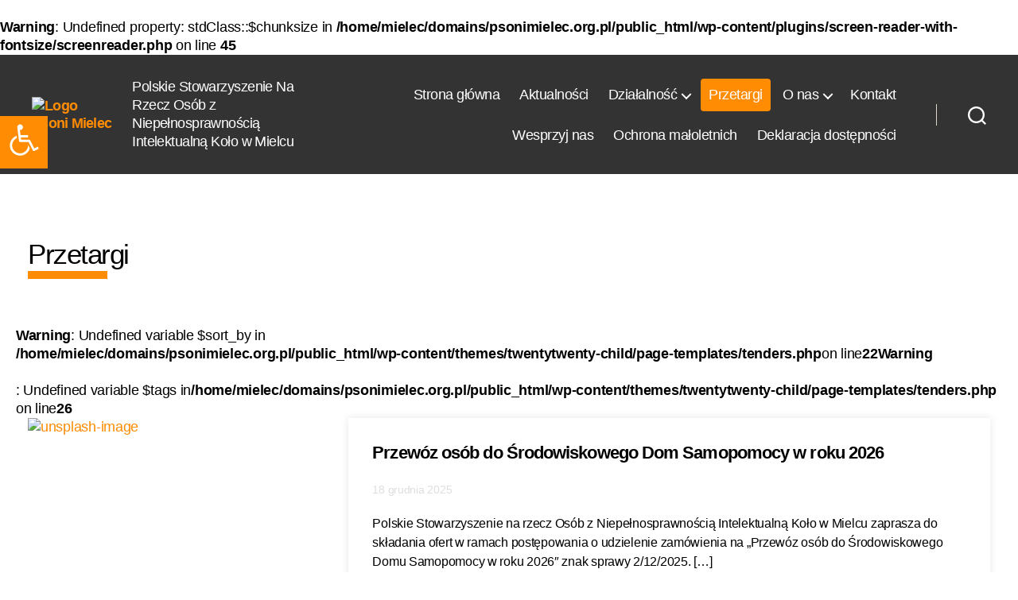

--- FILE ---
content_type: text/html; charset=UTF-8
request_url: https://www.psonimielec.org.pl/index.php/przetargi/
body_size: 19309
content:


<!DOCTYPE html>

<html class="no-js" lang="pl-PL">

	<head>

		<meta charset="UTF-8">
		<meta name="viewport" content="width=device-width, initial-scale=1.0" >

		<link rel="profile" href="https://gmpg.org/xfn/11">

		<link rel="dns-prefetch" href="//cdn.hu-manity.co" />
		<!-- Cookie Compliance -->
		<script type="text/javascript">var huOptions = {"appID":"wwwpsonimielecorgpl-978dd68","currentLanguage":"pl","blocking":false,"globalCookie":false};</script>
		<script type="text/javascript" src="https://cdn.hu-manity.co/hu-banner.min.js"></script><title>Przetargi &#8211; PSONI Mielec</title>
<meta name='robots' content='max-image-preview:large' />
<link rel='dns-prefetch' href='//s.w.org' />
<link rel="alternate" type="application/rss+xml" title="PSONI Mielec &raquo; Kanał z wpisami" href="https://www.psonimielec.org.pl/index.php/feed/" />
<link rel="alternate" type="application/rss+xml" title="PSONI Mielec &raquo; Kanał z komentarzami" href="https://www.psonimielec.org.pl/index.php/comments/feed/" />
<script>
window._wpemojiSettings = {"baseUrl":"https:\/\/s.w.org\/images\/core\/emoji\/14.0.0\/72x72\/","ext":".png","svgUrl":"https:\/\/s.w.org\/images\/core\/emoji\/14.0.0\/svg\/","svgExt":".svg","source":{"concatemoji":"https:\/\/www.psonimielec.org.pl\/wp-includes\/js\/wp-emoji-release.min.js?ver=6.0.11"}};
/*! This file is auto-generated */
!function(e,a,t){var n,r,o,i=a.createElement("canvas"),p=i.getContext&&i.getContext("2d");function s(e,t){var a=String.fromCharCode,e=(p.clearRect(0,0,i.width,i.height),p.fillText(a.apply(this,e),0,0),i.toDataURL());return p.clearRect(0,0,i.width,i.height),p.fillText(a.apply(this,t),0,0),e===i.toDataURL()}function c(e){var t=a.createElement("script");t.src=e,t.defer=t.type="text/javascript",a.getElementsByTagName("head")[0].appendChild(t)}for(o=Array("flag","emoji"),t.supports={everything:!0,everythingExceptFlag:!0},r=0;r<o.length;r++)t.supports[o[r]]=function(e){if(!p||!p.fillText)return!1;switch(p.textBaseline="top",p.font="600 32px Arial",e){case"flag":return s([127987,65039,8205,9895,65039],[127987,65039,8203,9895,65039])?!1:!s([55356,56826,55356,56819],[55356,56826,8203,55356,56819])&&!s([55356,57332,56128,56423,56128,56418,56128,56421,56128,56430,56128,56423,56128,56447],[55356,57332,8203,56128,56423,8203,56128,56418,8203,56128,56421,8203,56128,56430,8203,56128,56423,8203,56128,56447]);case"emoji":return!s([129777,127995,8205,129778,127999],[129777,127995,8203,129778,127999])}return!1}(o[r]),t.supports.everything=t.supports.everything&&t.supports[o[r]],"flag"!==o[r]&&(t.supports.everythingExceptFlag=t.supports.everythingExceptFlag&&t.supports[o[r]]);t.supports.everythingExceptFlag=t.supports.everythingExceptFlag&&!t.supports.flag,t.DOMReady=!1,t.readyCallback=function(){t.DOMReady=!0},t.supports.everything||(n=function(){t.readyCallback()},a.addEventListener?(a.addEventListener("DOMContentLoaded",n,!1),e.addEventListener("load",n,!1)):(e.attachEvent("onload",n),a.attachEvent("onreadystatechange",function(){"complete"===a.readyState&&t.readyCallback()})),(e=t.source||{}).concatemoji?c(e.concatemoji):e.wpemoji&&e.twemoji&&(c(e.twemoji),c(e.wpemoji)))}(window,document,window._wpemojiSettings);
</script>
<style>
img.wp-smiley,
img.emoji {
	display: inline !important;
	border: none !important;
	box-shadow: none !important;
	height: 1em !important;
	width: 1em !important;
	margin: 0 0.07em !important;
	vertical-align: -0.1em !important;
	background: none !important;
	padding: 0 !important;
}
</style>
	<link rel='stylesheet' id='wp-block-library-css'  href='https://www.psonimielec.org.pl/wp-includes/css/dist/block-library/style.min.css?ver=6.0.11' media='all' />
<style id='global-styles-inline-css'>
body{--wp--preset--color--black: #000000;--wp--preset--color--cyan-bluish-gray: #abb8c3;--wp--preset--color--white: #ffffff;--wp--preset--color--pale-pink: #f78da7;--wp--preset--color--vivid-red: #cf2e2e;--wp--preset--color--luminous-vivid-orange: #ff6900;--wp--preset--color--luminous-vivid-amber: #fcb900;--wp--preset--color--light-green-cyan: #7bdcb5;--wp--preset--color--vivid-green-cyan: #00d084;--wp--preset--color--pale-cyan-blue: #8ed1fc;--wp--preset--color--vivid-cyan-blue: #0693e3;--wp--preset--color--vivid-purple: #9b51e0;--wp--preset--color--accent: #cd2653;--wp--preset--color--primary: #000000;--wp--preset--color--secondary: #6d6d6d;--wp--preset--color--subtle-background: #dcd7ca;--wp--preset--color--background: #f5efe0;--wp--preset--gradient--vivid-cyan-blue-to-vivid-purple: linear-gradient(135deg,rgba(6,147,227,1) 0%,rgb(155,81,224) 100%);--wp--preset--gradient--light-green-cyan-to-vivid-green-cyan: linear-gradient(135deg,rgb(122,220,180) 0%,rgb(0,208,130) 100%);--wp--preset--gradient--luminous-vivid-amber-to-luminous-vivid-orange: linear-gradient(135deg,rgba(252,185,0,1) 0%,rgba(255,105,0,1) 100%);--wp--preset--gradient--luminous-vivid-orange-to-vivid-red: linear-gradient(135deg,rgba(255,105,0,1) 0%,rgb(207,46,46) 100%);--wp--preset--gradient--very-light-gray-to-cyan-bluish-gray: linear-gradient(135deg,rgb(238,238,238) 0%,rgb(169,184,195) 100%);--wp--preset--gradient--cool-to-warm-spectrum: linear-gradient(135deg,rgb(74,234,220) 0%,rgb(151,120,209) 20%,rgb(207,42,186) 40%,rgb(238,44,130) 60%,rgb(251,105,98) 80%,rgb(254,248,76) 100%);--wp--preset--gradient--blush-light-purple: linear-gradient(135deg,rgb(255,206,236) 0%,rgb(152,150,240) 100%);--wp--preset--gradient--blush-bordeaux: linear-gradient(135deg,rgb(254,205,165) 0%,rgb(254,45,45) 50%,rgb(107,0,62) 100%);--wp--preset--gradient--luminous-dusk: linear-gradient(135deg,rgb(255,203,112) 0%,rgb(199,81,192) 50%,rgb(65,88,208) 100%);--wp--preset--gradient--pale-ocean: linear-gradient(135deg,rgb(255,245,203) 0%,rgb(182,227,212) 50%,rgb(51,167,181) 100%);--wp--preset--gradient--electric-grass: linear-gradient(135deg,rgb(202,248,128) 0%,rgb(113,206,126) 100%);--wp--preset--gradient--midnight: linear-gradient(135deg,rgb(2,3,129) 0%,rgb(40,116,252) 100%);--wp--preset--duotone--dark-grayscale: url('#wp-duotone-dark-grayscale');--wp--preset--duotone--grayscale: url('#wp-duotone-grayscale');--wp--preset--duotone--purple-yellow: url('#wp-duotone-purple-yellow');--wp--preset--duotone--blue-red: url('#wp-duotone-blue-red');--wp--preset--duotone--midnight: url('#wp-duotone-midnight');--wp--preset--duotone--magenta-yellow: url('#wp-duotone-magenta-yellow');--wp--preset--duotone--purple-green: url('#wp-duotone-purple-green');--wp--preset--duotone--blue-orange: url('#wp-duotone-blue-orange');--wp--preset--font-size--small: 18px;--wp--preset--font-size--medium: 20px;--wp--preset--font-size--large: 26.25px;--wp--preset--font-size--x-large: 42px;--wp--preset--font-size--normal: 21px;--wp--preset--font-size--larger: 32px;}.has-black-color{color: var(--wp--preset--color--black) !important;}.has-cyan-bluish-gray-color{color: var(--wp--preset--color--cyan-bluish-gray) !important;}.has-white-color{color: var(--wp--preset--color--white) !important;}.has-pale-pink-color{color: var(--wp--preset--color--pale-pink) !important;}.has-vivid-red-color{color: var(--wp--preset--color--vivid-red) !important;}.has-luminous-vivid-orange-color{color: var(--wp--preset--color--luminous-vivid-orange) !important;}.has-luminous-vivid-amber-color{color: var(--wp--preset--color--luminous-vivid-amber) !important;}.has-light-green-cyan-color{color: var(--wp--preset--color--light-green-cyan) !important;}.has-vivid-green-cyan-color{color: var(--wp--preset--color--vivid-green-cyan) !important;}.has-pale-cyan-blue-color{color: var(--wp--preset--color--pale-cyan-blue) !important;}.has-vivid-cyan-blue-color{color: var(--wp--preset--color--vivid-cyan-blue) !important;}.has-vivid-purple-color{color: var(--wp--preset--color--vivid-purple) !important;}.has-black-background-color{background-color: var(--wp--preset--color--black) !important;}.has-cyan-bluish-gray-background-color{background-color: var(--wp--preset--color--cyan-bluish-gray) !important;}.has-white-background-color{background-color: var(--wp--preset--color--white) !important;}.has-pale-pink-background-color{background-color: var(--wp--preset--color--pale-pink) !important;}.has-vivid-red-background-color{background-color: var(--wp--preset--color--vivid-red) !important;}.has-luminous-vivid-orange-background-color{background-color: var(--wp--preset--color--luminous-vivid-orange) !important;}.has-luminous-vivid-amber-background-color{background-color: var(--wp--preset--color--luminous-vivid-amber) !important;}.has-light-green-cyan-background-color{background-color: var(--wp--preset--color--light-green-cyan) !important;}.has-vivid-green-cyan-background-color{background-color: var(--wp--preset--color--vivid-green-cyan) !important;}.has-pale-cyan-blue-background-color{background-color: var(--wp--preset--color--pale-cyan-blue) !important;}.has-vivid-cyan-blue-background-color{background-color: var(--wp--preset--color--vivid-cyan-blue) !important;}.has-vivid-purple-background-color{background-color: var(--wp--preset--color--vivid-purple) !important;}.has-black-border-color{border-color: var(--wp--preset--color--black) !important;}.has-cyan-bluish-gray-border-color{border-color: var(--wp--preset--color--cyan-bluish-gray) !important;}.has-white-border-color{border-color: var(--wp--preset--color--white) !important;}.has-pale-pink-border-color{border-color: var(--wp--preset--color--pale-pink) !important;}.has-vivid-red-border-color{border-color: var(--wp--preset--color--vivid-red) !important;}.has-luminous-vivid-orange-border-color{border-color: var(--wp--preset--color--luminous-vivid-orange) !important;}.has-luminous-vivid-amber-border-color{border-color: var(--wp--preset--color--luminous-vivid-amber) !important;}.has-light-green-cyan-border-color{border-color: var(--wp--preset--color--light-green-cyan) !important;}.has-vivid-green-cyan-border-color{border-color: var(--wp--preset--color--vivid-green-cyan) !important;}.has-pale-cyan-blue-border-color{border-color: var(--wp--preset--color--pale-cyan-blue) !important;}.has-vivid-cyan-blue-border-color{border-color: var(--wp--preset--color--vivid-cyan-blue) !important;}.has-vivid-purple-border-color{border-color: var(--wp--preset--color--vivid-purple) !important;}.has-vivid-cyan-blue-to-vivid-purple-gradient-background{background: var(--wp--preset--gradient--vivid-cyan-blue-to-vivid-purple) !important;}.has-light-green-cyan-to-vivid-green-cyan-gradient-background{background: var(--wp--preset--gradient--light-green-cyan-to-vivid-green-cyan) !important;}.has-luminous-vivid-amber-to-luminous-vivid-orange-gradient-background{background: var(--wp--preset--gradient--luminous-vivid-amber-to-luminous-vivid-orange) !important;}.has-luminous-vivid-orange-to-vivid-red-gradient-background{background: var(--wp--preset--gradient--luminous-vivid-orange-to-vivid-red) !important;}.has-very-light-gray-to-cyan-bluish-gray-gradient-background{background: var(--wp--preset--gradient--very-light-gray-to-cyan-bluish-gray) !important;}.has-cool-to-warm-spectrum-gradient-background{background: var(--wp--preset--gradient--cool-to-warm-spectrum) !important;}.has-blush-light-purple-gradient-background{background: var(--wp--preset--gradient--blush-light-purple) !important;}.has-blush-bordeaux-gradient-background{background: var(--wp--preset--gradient--blush-bordeaux) !important;}.has-luminous-dusk-gradient-background{background: var(--wp--preset--gradient--luminous-dusk) !important;}.has-pale-ocean-gradient-background{background: var(--wp--preset--gradient--pale-ocean) !important;}.has-electric-grass-gradient-background{background: var(--wp--preset--gradient--electric-grass) !important;}.has-midnight-gradient-background{background: var(--wp--preset--gradient--midnight) !important;}.has-small-font-size{font-size: var(--wp--preset--font-size--small) !important;}.has-medium-font-size{font-size: var(--wp--preset--font-size--medium) !important;}.has-large-font-size{font-size: var(--wp--preset--font-size--large) !important;}.has-x-large-font-size{font-size: var(--wp--preset--font-size--x-large) !important;}
</style>
<link rel='stylesheet' id='contact-form-7-css'  href='https://www.psonimielec.org.pl/wp-content/plugins/contact-form-7/includes/css/styles.css?ver=5.6.2' media='all' />
<link rel='stylesheet' id='chld_thm_cfg_parent-css'  href='https://www.psonimielec.org.pl/wp-content/themes/twentytwenty/style.css?ver=6.0.11' media='all' />
<link rel='stylesheet' id='twentytwenty-style-css'  href='https://www.psonimielec.org.pl/wp-content/themes/twentytwenty-child/style.css?ver=1.8.1633179816' media='all' />
<style id='twentytwenty-style-inline-css'>
.color-accent,.color-accent-hover:hover,.color-accent-hover:focus,:root .has-accent-color,.has-drop-cap:not(:focus):first-letter,.wp-block-button.is-style-outline,a { color: #cd2653; }blockquote,.border-color-accent,.border-color-accent-hover:hover,.border-color-accent-hover:focus { border-color: #cd2653; }button,.button,.faux-button,.wp-block-button__link,.wp-block-file .wp-block-file__button,input[type="button"],input[type="reset"],input[type="submit"],.bg-accent,.bg-accent-hover:hover,.bg-accent-hover:focus,:root .has-accent-background-color,.comment-reply-link { background-color: #cd2653; }.fill-children-accent,.fill-children-accent * { fill: #cd2653; }body,.entry-title a,:root .has-primary-color { color: #000000; }:root .has-primary-background-color { background-color: #000000; }cite,figcaption,.wp-caption-text,.post-meta,.entry-content .wp-block-archives li,.entry-content .wp-block-categories li,.entry-content .wp-block-latest-posts li,.wp-block-latest-comments__comment-date,.wp-block-latest-posts__post-date,.wp-block-embed figcaption,.wp-block-image figcaption,.wp-block-pullquote cite,.comment-metadata,.comment-respond .comment-notes,.comment-respond .logged-in-as,.pagination .dots,.entry-content hr:not(.has-background),hr.styled-separator,:root .has-secondary-color { color: #6d6d6d; }:root .has-secondary-background-color { background-color: #6d6d6d; }pre,fieldset,input,textarea,table,table *,hr { border-color: #dcd7ca; }caption,code,code,kbd,samp,.wp-block-table.is-style-stripes tbody tr:nth-child(odd),:root .has-subtle-background-background-color { background-color: #dcd7ca; }.wp-block-table.is-style-stripes { border-bottom-color: #dcd7ca; }.wp-block-latest-posts.is-grid li { border-top-color: #dcd7ca; }:root .has-subtle-background-color { color: #dcd7ca; }body:not(.overlay-header) .primary-menu > li > a,body:not(.overlay-header) .primary-menu > li > .icon,.modal-menu a,.footer-menu a, .footer-widgets a,#site-footer .wp-block-button.is-style-outline,.wp-block-pullquote:before,.singular:not(.overlay-header) .entry-header a,.archive-header a,.header-footer-group .color-accent,.header-footer-group .color-accent-hover:hover { color: #cd2653; }.social-icons a,#site-footer button:not(.toggle),#site-footer .button,#site-footer .faux-button,#site-footer .wp-block-button__link,#site-footer .wp-block-file__button,#site-footer input[type="button"],#site-footer input[type="reset"],#site-footer input[type="submit"] { background-color: #cd2653; }.header-footer-group,body:not(.overlay-header) #site-header .toggle,.menu-modal .toggle { color: #000000; }body:not(.overlay-header) .primary-menu ul { background-color: #000000; }body:not(.overlay-header) .primary-menu > li > ul:after { border-bottom-color: #000000; }body:not(.overlay-header) .primary-menu ul ul:after { border-left-color: #000000; }.site-description,body:not(.overlay-header) .toggle-inner .toggle-text,.widget .post-date,.widget .rss-date,.widget_archive li,.widget_categories li,.widget cite,.widget_pages li,.widget_meta li,.widget_nav_menu li,.powered-by-wordpress,.to-the-top,.singular .entry-header .post-meta,.singular:not(.overlay-header) .entry-header .post-meta a { color: #6d6d6d; }.header-footer-group pre,.header-footer-group fieldset,.header-footer-group input,.header-footer-group textarea,.header-footer-group table,.header-footer-group table *,.footer-nav-widgets-wrapper,#site-footer,.menu-modal nav *,.footer-widgets-outer-wrapper,.footer-top { border-color: #dcd7ca; }.header-footer-group table caption,body:not(.overlay-header) .header-inner .toggle-wrapper::before { background-color: #dcd7ca; }
</style>
<link rel='stylesheet' id='twentytwenty-print-style-css'  href='https://www.psonimielec.org.pl/wp-content/themes/twentytwenty/print.css?ver=1.8.1633179816' media='print' />
<link rel='stylesheet' id='pojo-a11y-css'  href='https://www.psonimielec.org.pl/wp-content/plugins/pojo-accessibility/assets/css/style.min.css?ver=1.0.0' media='all' />
<script src='https://www.psonimielec.org.pl/wp-content/themes/twentytwenty/assets/js/index.js?ver=1.8.1633179816' id='twentytwenty-js-js' async></script>
<script src='https://www.psonimielec.org.pl/wp-includes/js/jquery/jquery.min.js?ver=3.6.0' id='jquery-core-js'></script>
<script src='https://www.psonimielec.org.pl/wp-includes/js/jquery/jquery-migrate.min.js?ver=3.3.2' id='jquery-migrate-js'></script>
<link rel="https://api.w.org/" href="https://www.psonimielec.org.pl/index.php/wp-json/" /><link rel="alternate" type="application/json" href="https://www.psonimielec.org.pl/index.php/wp-json/wp/v2/pages/517" /><link rel="EditURI" type="application/rsd+xml" title="RSD" href="https://www.psonimielec.org.pl/xmlrpc.php?rsd" />
<link rel="wlwmanifest" type="application/wlwmanifest+xml" href="https://www.psonimielec.org.pl/wp-includes/wlwmanifest.xml" /> 
<meta name="generator" content="WordPress 6.0.11" />
<link rel="canonical" href="https://www.psonimielec.org.pl/index.php/przetargi/" />
<link rel='shortlink' href='https://www.psonimielec.org.pl/?p=517' />
<link rel="alternate" type="application/json+oembed" href="https://www.psonimielec.org.pl/index.php/wp-json/oembed/1.0/embed?url=https%3A%2F%2Fwww.psonimielec.org.pl%2Findex.php%2Fprzetargi%2F" />
<link rel="alternate" type="text/xml+oembed" href="https://www.psonimielec.org.pl/index.php/wp-json/oembed/1.0/embed?url=https%3A%2F%2Fwww.psonimielec.org.pl%2Findex.php%2Fprzetargi%2F&#038;format=xml" />
<br />
<b>Warning</b>:  Undefined property: stdClass::$chunksize in <b>/home/mielec/domains/psonimielec.org.pl/public_html/wp-content/plugins/screen-reader-with-fontsize/screenreader.php</b> on line <b>45</b><br />
	<script>document.documentElement.className = document.documentElement.className.replace( 'no-js', 'js' );</script>
	<style type="text/css">
#pojo-a11y-toolbar .pojo-a11y-toolbar-toggle a{ background-color: #ff8c02;	color: #ffffff;}
#pojo-a11y-toolbar .pojo-a11y-toolbar-overlay, #pojo-a11y-toolbar .pojo-a11y-toolbar-overlay ul.pojo-a11y-toolbar-items.pojo-a11y-links{ border-color: #ff8c02;}
body.pojo-a11y-focusable a:focus{ outline-style: solid !important;	outline-width: 1px !important;	outline-color: #FF0000 !important;}
#pojo-a11y-toolbar{ top: 146px !important;}
#pojo-a11y-toolbar .pojo-a11y-toolbar-overlay{ background-color: #ffffff;}
#pojo-a11y-toolbar .pojo-a11y-toolbar-overlay ul.pojo-a11y-toolbar-items li.pojo-a11y-toolbar-item a, #pojo-a11y-toolbar .pojo-a11y-toolbar-overlay p.pojo-a11y-toolbar-title{ color: #333333;}
#pojo-a11y-toolbar .pojo-a11y-toolbar-overlay ul.pojo-a11y-toolbar-items li.pojo-a11y-toolbar-item a.active{ background-color: #ff8c02;	color: #ffffff;}
@media (max-width: 767px) { #pojo-a11y-toolbar { top: 123px !important; } }</style><link rel="icon" href="https://www.psonimielec.org.pl/wp-content/uploads/2021/10/cropped-Zrzut-ekranu-2021-10-5-o-19.00.14-32x32.png" sizes="32x32" />
<link rel="icon" href="https://www.psonimielec.org.pl/wp-content/uploads/2021/10/cropped-Zrzut-ekranu-2021-10-5-o-19.00.14-192x192.png" sizes="192x192" />
<link rel="apple-touch-icon" href="https://www.psonimielec.org.pl/wp-content/uploads/2021/10/cropped-Zrzut-ekranu-2021-10-5-o-19.00.14-180x180.png" />
<meta name="msapplication-TileImage" content="https://www.psonimielec.org.pl/wp-content/uploads/2021/10/cropped-Zrzut-ekranu-2021-10-5-o-19.00.14-270x270.png" />
		<style id="wp-custom-css">
			:root {
	--primary-color: #ff8c02;
}

.color-accent, .color-accent-hover:hover, .color-accent-hover:focus, :root .has-accent-color, .has-drop-cap:not(:focus):first-letter, .wp-block-button.is-style-outline, a {
	color: var(--primary-color);
}

body:not(.overlay-header) .primary-menu > li > a, body:not(.overlay-header) .primary-menu > li > .icon, .modal-menu a, .footer-menu a, .footer-widgets a, #site-footer .wp-block-button.is-style-outline, .wp-block-pullquote:before, .singular:not(.overlay-header) .entry-header a, .archive-header a, .header-footer-group .color-accent, .header-footer-group .color-accent-hover:hover {
	color: var(--primary-color);
}		</style>
		
	</head>

	<body class="page-template page-template-page-templates page-template-tenders page-template-page-templatestenders-php page page-id-517 wp-custom-logo wp-embed-responsive cookies-not-set singular enable-search-modal missing-post-thumbnail has-no-pagination not-showing-comments show-avatars tenders footer-top-visible">

		<a class="skip-link screen-reader-text" href="#site-content">Przejdź do treści</a><svg xmlns="http://www.w3.org/2000/svg" viewBox="0 0 0 0" width="0" height="0" focusable="false" role="none" style="visibility: hidden; position: absolute; left: -9999px; overflow: hidden;" ><defs><filter id="wp-duotone-dark-grayscale"><feColorMatrix color-interpolation-filters="sRGB" type="matrix" values=" .299 .587 .114 0 0 .299 .587 .114 0 0 .299 .587 .114 0 0 .299 .587 .114 0 0 " /><feComponentTransfer color-interpolation-filters="sRGB" ><feFuncR type="table" tableValues="0 0.49803921568627" /><feFuncG type="table" tableValues="0 0.49803921568627" /><feFuncB type="table" tableValues="0 0.49803921568627" /><feFuncA type="table" tableValues="1 1" /></feComponentTransfer><feComposite in2="SourceGraphic" operator="in" /></filter></defs></svg><svg xmlns="http://www.w3.org/2000/svg" viewBox="0 0 0 0" width="0" height="0" focusable="false" role="none" style="visibility: hidden; position: absolute; left: -9999px; overflow: hidden;" ><defs><filter id="wp-duotone-grayscale"><feColorMatrix color-interpolation-filters="sRGB" type="matrix" values=" .299 .587 .114 0 0 .299 .587 .114 0 0 .299 .587 .114 0 0 .299 .587 .114 0 0 " /><feComponentTransfer color-interpolation-filters="sRGB" ><feFuncR type="table" tableValues="0 1" /><feFuncG type="table" tableValues="0 1" /><feFuncB type="table" tableValues="0 1" /><feFuncA type="table" tableValues="1 1" /></feComponentTransfer><feComposite in2="SourceGraphic" operator="in" /></filter></defs></svg><svg xmlns="http://www.w3.org/2000/svg" viewBox="0 0 0 0" width="0" height="0" focusable="false" role="none" style="visibility: hidden; position: absolute; left: -9999px; overflow: hidden;" ><defs><filter id="wp-duotone-purple-yellow"><feColorMatrix color-interpolation-filters="sRGB" type="matrix" values=" .299 .587 .114 0 0 .299 .587 .114 0 0 .299 .587 .114 0 0 .299 .587 .114 0 0 " /><feComponentTransfer color-interpolation-filters="sRGB" ><feFuncR type="table" tableValues="0.54901960784314 0.98823529411765" /><feFuncG type="table" tableValues="0 1" /><feFuncB type="table" tableValues="0.71764705882353 0.25490196078431" /><feFuncA type="table" tableValues="1 1" /></feComponentTransfer><feComposite in2="SourceGraphic" operator="in" /></filter></defs></svg><svg xmlns="http://www.w3.org/2000/svg" viewBox="0 0 0 0" width="0" height="0" focusable="false" role="none" style="visibility: hidden; position: absolute; left: -9999px; overflow: hidden;" ><defs><filter id="wp-duotone-blue-red"><feColorMatrix color-interpolation-filters="sRGB" type="matrix" values=" .299 .587 .114 0 0 .299 .587 .114 0 0 .299 .587 .114 0 0 .299 .587 .114 0 0 " /><feComponentTransfer color-interpolation-filters="sRGB" ><feFuncR type="table" tableValues="0 1" /><feFuncG type="table" tableValues="0 0.27843137254902" /><feFuncB type="table" tableValues="0.5921568627451 0.27843137254902" /><feFuncA type="table" tableValues="1 1" /></feComponentTransfer><feComposite in2="SourceGraphic" operator="in" /></filter></defs></svg><svg xmlns="http://www.w3.org/2000/svg" viewBox="0 0 0 0" width="0" height="0" focusable="false" role="none" style="visibility: hidden; position: absolute; left: -9999px; overflow: hidden;" ><defs><filter id="wp-duotone-midnight"><feColorMatrix color-interpolation-filters="sRGB" type="matrix" values=" .299 .587 .114 0 0 .299 .587 .114 0 0 .299 .587 .114 0 0 .299 .587 .114 0 0 " /><feComponentTransfer color-interpolation-filters="sRGB" ><feFuncR type="table" tableValues="0 0" /><feFuncG type="table" tableValues="0 0.64705882352941" /><feFuncB type="table" tableValues="0 1" /><feFuncA type="table" tableValues="1 1" /></feComponentTransfer><feComposite in2="SourceGraphic" operator="in" /></filter></defs></svg><svg xmlns="http://www.w3.org/2000/svg" viewBox="0 0 0 0" width="0" height="0" focusable="false" role="none" style="visibility: hidden; position: absolute; left: -9999px; overflow: hidden;" ><defs><filter id="wp-duotone-magenta-yellow"><feColorMatrix color-interpolation-filters="sRGB" type="matrix" values=" .299 .587 .114 0 0 .299 .587 .114 0 0 .299 .587 .114 0 0 .299 .587 .114 0 0 " /><feComponentTransfer color-interpolation-filters="sRGB" ><feFuncR type="table" tableValues="0.78039215686275 1" /><feFuncG type="table" tableValues="0 0.94901960784314" /><feFuncB type="table" tableValues="0.35294117647059 0.47058823529412" /><feFuncA type="table" tableValues="1 1" /></feComponentTransfer><feComposite in2="SourceGraphic" operator="in" /></filter></defs></svg><svg xmlns="http://www.w3.org/2000/svg" viewBox="0 0 0 0" width="0" height="0" focusable="false" role="none" style="visibility: hidden; position: absolute; left: -9999px; overflow: hidden;" ><defs><filter id="wp-duotone-purple-green"><feColorMatrix color-interpolation-filters="sRGB" type="matrix" values=" .299 .587 .114 0 0 .299 .587 .114 0 0 .299 .587 .114 0 0 .299 .587 .114 0 0 " /><feComponentTransfer color-interpolation-filters="sRGB" ><feFuncR type="table" tableValues="0.65098039215686 0.40392156862745" /><feFuncG type="table" tableValues="0 1" /><feFuncB type="table" tableValues="0.44705882352941 0.4" /><feFuncA type="table" tableValues="1 1" /></feComponentTransfer><feComposite in2="SourceGraphic" operator="in" /></filter></defs></svg><svg xmlns="http://www.w3.org/2000/svg" viewBox="0 0 0 0" width="0" height="0" focusable="false" role="none" style="visibility: hidden; position: absolute; left: -9999px; overflow: hidden;" ><defs><filter id="wp-duotone-blue-orange"><feColorMatrix color-interpolation-filters="sRGB" type="matrix" values=" .299 .587 .114 0 0 .299 .587 .114 0 0 .299 .587 .114 0 0 .299 .587 .114 0 0 " /><feComponentTransfer color-interpolation-filters="sRGB" ><feFuncR type="table" tableValues="0.098039215686275 1" /><feFuncG type="table" tableValues="0 0.66274509803922" /><feFuncB type="table" tableValues="0.84705882352941 0.41960784313725" /><feFuncA type="table" tableValues="1 1" /></feComponentTransfer><feComposite in2="SourceGraphic" operator="in" /></filter></defs></svg>
		<header id="site-header" class="header-footer-group" role="banner">

			<div class="header-inner section-inner">

				<div class="header-titles-wrapper">

					
						<button class="toggle search-toggle mobile-search-toggle" data-toggle-target=".search-modal" data-toggle-body-class="showing-search-modal" data-set-focus=".search-modal .search-field" aria-expanded="false">
							<span class="toggle-inner">
								<span class="toggle-icon">
									<svg class="svg-icon" aria-hidden="true" role="img" focusable="false" xmlns="http://www.w3.org/2000/svg" width="23" height="23" viewBox="0 0 23 23"><path d="M38.710696,48.0601792 L43,52.3494831 L41.3494831,54 L37.0601792,49.710696 C35.2632422,51.1481185 32.9839107,52.0076499 30.5038249,52.0076499 C24.7027226,52.0076499 20,47.3049272 20,41.5038249 C20,35.7027226 24.7027226,31 30.5038249,31 C36.3049272,31 41.0076499,35.7027226 41.0076499,41.5038249 C41.0076499,43.9839107 40.1481185,46.2632422 38.710696,48.0601792 Z M36.3875844,47.1716785 C37.8030221,45.7026647 38.6734666,43.7048964 38.6734666,41.5038249 C38.6734666,36.9918565 35.0157934,33.3341833 30.5038249,33.3341833 C25.9918565,33.3341833 22.3341833,36.9918565 22.3341833,41.5038249 C22.3341833,46.0157934 25.9918565,49.6734666 30.5038249,49.6734666 C32.7048964,49.6734666 34.7026647,48.8030221 36.1716785,47.3875844 C36.2023931,47.347638 36.2360451,47.3092237 36.2726343,47.2726343 C36.3092237,47.2360451 36.347638,47.2023931 36.3875844,47.1716785 Z" transform="translate(-20 -31)" /></svg>								</span>
								<span class="toggle-text">Wyszukaj</span>
							</span>
						</button><!-- .search-toggle -->

					
					<div class="header-titles">

						<div class="site-logo faux-heading"><a href="https://www.psonimielec.org.pl/" class="custom-logo-link" rel="home"><img width="133" height="159" src="https://www.psonimielec.org.pl/wp-content/uploads/2021/10/wizytowka-1-procent-i-kubek-e1652072737552.webp" class="custom-logo" alt="Logo Psoni Mielec" /></a><span class="screen-reader-text">PSONI Mielec</span></div><div class="site-description">Polskie Stowarzyszenie Na Rzecz Os&oacute;b z Niepełnosprawnością Intelektualną Koło w Mielcu</div><!-- .site-description -->
					</div><!-- .header-titles -->

					<button class="toggle nav-toggle mobile-nav-toggle" data-toggle-target=".menu-modal"  data-toggle-body-class="showing-menu-modal" aria-expanded="false" data-set-focus=".close-nav-toggle">
						<span class="toggle-inner">
							<span class="toggle-icon">
								<svg class="svg-icon" aria-hidden="true" role="img" focusable="false" xmlns="http://www.w3.org/2000/svg" width="26" height="7" viewBox="0 0 26 7"><path fill-rule="evenodd" d="M332.5,45 C330.567003,45 329,43.4329966 329,41.5 C329,39.5670034 330.567003,38 332.5,38 C334.432997,38 336,39.5670034 336,41.5 C336,43.4329966 334.432997,45 332.5,45 Z M342,45 C340.067003,45 338.5,43.4329966 338.5,41.5 C338.5,39.5670034 340.067003,38 342,38 C343.932997,38 345.5,39.5670034 345.5,41.5 C345.5,43.4329966 343.932997,45 342,45 Z M351.5,45 C349.567003,45 348,43.4329966 348,41.5 C348,39.5670034 349.567003,38 351.5,38 C353.432997,38 355,39.5670034 355,41.5 C355,43.4329966 353.432997,45 351.5,45 Z" transform="translate(-329 -38)" /></svg>							</span>
							<span class="toggle-text">Menu</span>
						</span>
					</button><!-- .nav-toggle -->

				</div><!-- .header-titles-wrapper -->

				<div class="header-navigation-wrapper">

					
							<nav class="primary-menu-wrapper" aria-label="Poziomo" role="navigation">

								<ul class="primary-menu reset-list-style">

								<li id="menu-item-36" class="menu-item menu-item-type-post_type menu-item-object-page menu-item-home menu-item-36"><a href="https://www.psonimielec.org.pl/">Strona główna</a></li>
<li id="menu-item-107" class="menu-item menu-item-type-post_type menu-item-object-page menu-item-107"><a href="https://www.psonimielec.org.pl/index.php/aktualnosci/">Aktualności</a></li>
<li id="menu-item-30" class="menu-item menu-item-type-custom menu-item-object-custom menu-item-has-children menu-item-30"><a href="#">Działalność</a><span class="icon"></span>
<ul class="sub-menu">
	<li id="menu-item-138" class="menu-item menu-item-type-post_type menu-item-object-page menu-item-138"><a href="https://www.psonimielec.org.pl/index.php/osrodek-wczesnej-interwencji/">Ośrodek Wczesnej Interwencji</a></li>
	<li id="menu-item-202" class="menu-item menu-item-type-post_type menu-item-object-page menu-item-202"><a href="https://www.psonimielec.org.pl/index.php/dom-dziennego-wsparcia/">Dom Dziennego Wsparcia</a></li>
	<li id="menu-item-196" class="menu-item menu-item-type-post_type menu-item-object-page menu-item-196"><a href="https://www.psonimielec.org.pl/index.php/niepubliczna-specjalistyczna-poradnia-wczesnego-wspomagania-rozwoju/">Niepubliczna Specjalistyczna Poradnia Wczesnego Wspomagania Rozwoju</a></li>
	<li id="menu-item-417" class="menu-item menu-item-type-post_type menu-item-object-page menu-item-417"><a href="https://www.psonimielec.org.pl/index.php/srodowiskowy-dom-samopomocy/">Środowiskowy Dom Samopomocy</a></li>
	<li id="menu-item-1182" class="menu-item menu-item-type-custom menu-item-object-custom menu-item-1182"><a href="https://www.psonimielec.org.pl/index.php/osrodek-rehabilitacyjno-edukacyjno-wychowawczy/organizacja-pracy/">Ośrodek Rehabilitacyjno – Edukacyjno – Wychowawczy</a></li>
	<li id="menu-item-746" class="menu-item menu-item-type-post_type menu-item-object-page menu-item-has-children menu-item-746"><a href="https://www.psonimielec.org.pl/index.php/niepubliczne-przedszkola-terapeutyczne/">Niepubliczne Przedszkola Terapeutyczne</a><span class="icon"></span>
	<ul class="sub-menu">
		<li id="menu-item-201" class="menu-item menu-item-type-post_type menu-item-object-page menu-item-201"><a href="https://www.psonimielec.org.pl/index.php/niepubliczne-przedszkola-terapeutyczne-wesoly-balonik/">Niepubliczne Przedszkole Terapeutyczne „Wesoły Balonik”</a></li>
		<li id="menu-item-786" class="menu-item menu-item-type-post_type menu-item-object-page menu-item-786"><a href="https://www.psonimielec.org.pl/index.php/niepubliczne-przedszkole-terapeutyczne-wesoly-balonik-ii/">Niepubliczne Przedszkole Terapeutyczne „Wesoły Balonik II”</a></li>
	</ul>
</li>
</ul>
</li>
<li id="menu-item-519" class="menu-item menu-item-type-post_type menu-item-object-page current-menu-item page_item page-item-517 current_page_item menu-item-519"><a href="https://www.psonimielec.org.pl/index.php/przetargi/" aria-current="page">Przetargi</a></li>
<li id="menu-item-530" class="menu-item menu-item-type-post_type menu-item-object-page menu-item-has-children menu-item-530"><a href="https://www.psonimielec.org.pl/index.php/o-nas/">O nas</a><span class="icon"></span>
<ul class="sub-menu">
	<li id="menu-item-2350" class="menu-item menu-item-type-post_type menu-item-object-page menu-item-2350"><a href="https://www.psonimielec.org.pl/index.php/misja-i-cele-psoni/">Misja i cele PSONI</a></li>
	<li id="menu-item-2349" class="menu-item menu-item-type-post_type menu-item-object-page menu-item-2349"><a href="https://www.psonimielec.org.pl/index.php/wladze-kola/">Władze Koła</a></li>
	<li id="menu-item-2348" class="menu-item menu-item-type-post_type menu-item-object-page menu-item-2348"><a href="https://www.psonimielec.org.pl/index.php/dokumenty/">Dokumenty</a></li>
	<li id="menu-item-2347" class="menu-item menu-item-type-post_type menu-item-object-page menu-item-2347"><a href="https://www.psonimielec.org.pl/index.php/sprawozdania/">Sprawozdania</a></li>
	<li id="menu-item-2346" class="menu-item menu-item-type-post_type menu-item-object-page menu-item-2346"><a href="https://www.psonimielec.org.pl/index.php/projekty/">Projekty</a></li>
	<li id="menu-item-2345" class="menu-item menu-item-type-post_type menu-item-object-page menu-item-2345"><a href="https://www.psonimielec.org.pl/index.php/przetargi-i-zapytania/">Przetargi i zapytania</a></li>
	<li id="menu-item-838" class="menu-item menu-item-type-post_type menu-item-object-page menu-item-838"><a href="https://www.psonimielec.org.pl/index.php/o-nas/biuro-obslugi-placowek/">Biuro Obsługi Placówek</a></li>
	<li id="menu-item-944" class="menu-item menu-item-type-post_type menu-item-object-page menu-item-944"><a href="https://www.psonimielec.org.pl/index.php/o-nas/sprawozdania/">Sprawozdania</a></li>
</ul>
</li>
<li id="menu-item-538" class="menu-item menu-item-type-post_type menu-item-object-page menu-item-538"><a href="https://www.psonimielec.org.pl/index.php/kontakt/">Kontakt</a></li>
<li id="menu-item-524" class="menu-item menu-item-type-post_type menu-item-object-page menu-item-524"><a href="https://www.psonimielec.org.pl/index.php/wesprzyj-nas/">Wesprzyj nas</a></li>
<li id="menu-item-2421" class="menu-item menu-item-type-post_type menu-item-object-page menu-item-2421"><a href="https://www.psonimielec.org.pl/index.php/ochrona-maloletnich/">Ochrona małoletnich</a></li>
<li id="menu-item-2303" class="menu-item menu-item-type-post_type menu-item-object-page menu-item-2303"><a href="https://www.psonimielec.org.pl/index.php/dom-dziennego-wsparcia/deklaracja-dostepnosci/">Deklaracja dostępności</a></li>

								</ul>

							</nav><!-- .primary-menu-wrapper -->

						
						<div class="header-toggles hide-no-js">

						
							<div class="toggle-wrapper search-toggle-wrapper">

								<button class="toggle search-toggle desktop-search-toggle" data-toggle-target=".search-modal" data-toggle-body-class="showing-search-modal" data-set-focus=".search-modal .search-field" aria-expanded="false">
									<span class="toggle-inner">
										<svg class="svg-icon" aria-hidden="true" role="img" focusable="false" xmlns="http://www.w3.org/2000/svg" width="23" height="23" viewBox="0 0 23 23"><path d="M38.710696,48.0601792 L43,52.3494831 L41.3494831,54 L37.0601792,49.710696 C35.2632422,51.1481185 32.9839107,52.0076499 30.5038249,52.0076499 C24.7027226,52.0076499 20,47.3049272 20,41.5038249 C20,35.7027226 24.7027226,31 30.5038249,31 C36.3049272,31 41.0076499,35.7027226 41.0076499,41.5038249 C41.0076499,43.9839107 40.1481185,46.2632422 38.710696,48.0601792 Z M36.3875844,47.1716785 C37.8030221,45.7026647 38.6734666,43.7048964 38.6734666,41.5038249 C38.6734666,36.9918565 35.0157934,33.3341833 30.5038249,33.3341833 C25.9918565,33.3341833 22.3341833,36.9918565 22.3341833,41.5038249 C22.3341833,46.0157934 25.9918565,49.6734666 30.5038249,49.6734666 C32.7048964,49.6734666 34.7026647,48.8030221 36.1716785,47.3875844 C36.2023931,47.347638 36.2360451,47.3092237 36.2726343,47.2726343 C36.3092237,47.2360451 36.347638,47.2023931 36.3875844,47.1716785 Z" transform="translate(-20 -31)" /></svg>										<span class="toggle-text">Wyszukaj</span>
									</span>
								</button><!-- .search-toggle -->

							</div>

							
						</div><!-- .header-toggles -->
						
				</div><!-- .header-navigation-wrapper -->

			</div><!-- .header-inner -->

			<div class="search-modal cover-modal header-footer-group" data-modal-target-string=".search-modal" role="dialog" aria-modal="true" aria-label="Szukaj">

	<div class="search-modal-inner modal-inner">

		<div class="section-inner">

			<form role="search" aria-label="Szukaj:" method="get" class="search-form" action="https://www.psonimielec.org.pl/">
	<label for="search-form-1">
		<span class="screen-reader-text">Szukaj:</span>
		<input type="search" id="search-form-1" class="search-field" placeholder="Szukaj &hellip;" value="" name="s" />
	</label>
	<input type="submit" class="search-submit" value="Szukaj" />
</form>

			<button class="toggle search-untoggle close-search-toggle fill-children-current-color" data-toggle-target=".search-modal" data-toggle-body-class="showing-search-modal" data-set-focus=".search-modal .search-field">
				<span class="screen-reader-text">Zamknij wyszukiwanie</span>
				<svg class="svg-icon" aria-hidden="true" role="img" focusable="false" xmlns="http://www.w3.org/2000/svg" width="16" height="16" viewBox="0 0 16 16"><polygon fill="" fill-rule="evenodd" points="6.852 7.649 .399 1.195 1.445 .149 7.899 6.602 14.352 .149 15.399 1.195 8.945 7.649 15.399 14.102 14.352 15.149 7.899 8.695 1.445 15.149 .399 14.102" /></svg>			</button><!-- .search-toggle -->

		</div><!-- .section-inner -->

	</div><!-- .search-modal-inner -->

</div><!-- .menu-modal -->

		</header><!-- #site-header -->

		
<div class="menu-modal cover-modal header-footer-group" data-modal-target-string=".menu-modal">

	<div class="menu-modal-inner modal-inner">

		<div class="menu-wrapper section-inner">

			<div class="menu-top">

				<button class="toggle close-nav-toggle fill-children-current-color" data-toggle-target=".menu-modal" data-toggle-body-class="showing-menu-modal" data-set-focus=".menu-modal">
					<span class="toggle-text">Zamknij menu</span>
					<svg class="svg-icon" aria-hidden="true" role="img" focusable="false" xmlns="http://www.w3.org/2000/svg" width="16" height="16" viewBox="0 0 16 16"><polygon fill="" fill-rule="evenodd" points="6.852 7.649 .399 1.195 1.445 .149 7.899 6.602 14.352 .149 15.399 1.195 8.945 7.649 15.399 14.102 14.352 15.149 7.899 8.695 1.445 15.149 .399 14.102" /></svg>				</button><!-- .nav-toggle -->

				
					<nav class="mobile-menu" aria-label="Urządzenie przenośne">

						<ul class="modal-menu reset-list-style">

						<li class="menu-item menu-item-type-post_type menu-item-object-page menu-item-home menu-item-36"><div class="ancestor-wrapper"><a href="https://www.psonimielec.org.pl/">Strona główna</a></div><!-- .ancestor-wrapper --></li>
<li class="menu-item menu-item-type-post_type menu-item-object-page menu-item-107"><div class="ancestor-wrapper"><a href="https://www.psonimielec.org.pl/index.php/aktualnosci/">Aktualności</a></div><!-- .ancestor-wrapper --></li>
<li class="menu-item menu-item-type-custom menu-item-object-custom menu-item-has-children menu-item-30"><div class="ancestor-wrapper"><a href="#">Działalność</a><button class="toggle sub-menu-toggle fill-children-current-color" data-toggle-target=".menu-modal .menu-item-30 > .sub-menu" data-toggle-type="slidetoggle" data-toggle-duration="250" aria-expanded="false"><span class="screen-reader-text">Pokaż podmenu</span><svg class="svg-icon" aria-hidden="true" role="img" focusable="false" xmlns="http://www.w3.org/2000/svg" width="20" height="12" viewBox="0 0 20 12"><polygon fill="" fill-rule="evenodd" points="1319.899 365.778 1327.678 358 1329.799 360.121 1319.899 370.021 1310 360.121 1312.121 358" transform="translate(-1310 -358)" /></svg></button></div><!-- .ancestor-wrapper -->
<ul class="sub-menu">
	<li class="menu-item menu-item-type-post_type menu-item-object-page menu-item-138"><div class="ancestor-wrapper"><a href="https://www.psonimielec.org.pl/index.php/osrodek-wczesnej-interwencji/">Ośrodek Wczesnej Interwencji</a></div><!-- .ancestor-wrapper --></li>
	<li class="menu-item menu-item-type-post_type menu-item-object-page menu-item-202"><div class="ancestor-wrapper"><a href="https://www.psonimielec.org.pl/index.php/dom-dziennego-wsparcia/">Dom Dziennego Wsparcia</a></div><!-- .ancestor-wrapper --></li>
	<li class="menu-item menu-item-type-post_type menu-item-object-page menu-item-196"><div class="ancestor-wrapper"><a href="https://www.psonimielec.org.pl/index.php/niepubliczna-specjalistyczna-poradnia-wczesnego-wspomagania-rozwoju/">Niepubliczna Specjalistyczna Poradnia Wczesnego Wspomagania Rozwoju</a></div><!-- .ancestor-wrapper --></li>
	<li class="menu-item menu-item-type-post_type menu-item-object-page menu-item-417"><div class="ancestor-wrapper"><a href="https://www.psonimielec.org.pl/index.php/srodowiskowy-dom-samopomocy/">Środowiskowy Dom Samopomocy</a></div><!-- .ancestor-wrapper --></li>
	<li class="menu-item menu-item-type-custom menu-item-object-custom menu-item-1182"><div class="ancestor-wrapper"><a href="https://www.psonimielec.org.pl/index.php/osrodek-rehabilitacyjno-edukacyjno-wychowawczy/organizacja-pracy/">Ośrodek Rehabilitacyjno – Edukacyjno – Wychowawczy</a></div><!-- .ancestor-wrapper --></li>
	<li class="menu-item menu-item-type-post_type menu-item-object-page menu-item-has-children menu-item-746"><div class="ancestor-wrapper"><a href="https://www.psonimielec.org.pl/index.php/niepubliczne-przedszkola-terapeutyczne/">Niepubliczne Przedszkola Terapeutyczne</a><button class="toggle sub-menu-toggle fill-children-current-color" data-toggle-target=".menu-modal .menu-item-746 > .sub-menu" data-toggle-type="slidetoggle" data-toggle-duration="250" aria-expanded="false"><span class="screen-reader-text">Pokaż podmenu</span><svg class="svg-icon" aria-hidden="true" role="img" focusable="false" xmlns="http://www.w3.org/2000/svg" width="20" height="12" viewBox="0 0 20 12"><polygon fill="" fill-rule="evenodd" points="1319.899 365.778 1327.678 358 1329.799 360.121 1319.899 370.021 1310 360.121 1312.121 358" transform="translate(-1310 -358)" /></svg></button></div><!-- .ancestor-wrapper -->
	<ul class="sub-menu">
		<li class="menu-item menu-item-type-post_type menu-item-object-page menu-item-201"><div class="ancestor-wrapper"><a href="https://www.psonimielec.org.pl/index.php/niepubliczne-przedszkola-terapeutyczne-wesoly-balonik/">Niepubliczne Przedszkole Terapeutyczne „Wesoły Balonik”</a></div><!-- .ancestor-wrapper --></li>
		<li class="menu-item menu-item-type-post_type menu-item-object-page menu-item-786"><div class="ancestor-wrapper"><a href="https://www.psonimielec.org.pl/index.php/niepubliczne-przedszkole-terapeutyczne-wesoly-balonik-ii/">Niepubliczne Przedszkole Terapeutyczne „Wesoły Balonik II”</a></div><!-- .ancestor-wrapper --></li>
	</ul>
</li>
</ul>
</li>
<li class="menu-item menu-item-type-post_type menu-item-object-page current-menu-item page_item page-item-517 current_page_item menu-item-519"><div class="ancestor-wrapper"><a href="https://www.psonimielec.org.pl/index.php/przetargi/" aria-current="page">Przetargi</a></div><!-- .ancestor-wrapper --></li>
<li class="menu-item menu-item-type-post_type menu-item-object-page menu-item-has-children menu-item-530"><div class="ancestor-wrapper"><a href="https://www.psonimielec.org.pl/index.php/o-nas/">O nas</a><button class="toggle sub-menu-toggle fill-children-current-color" data-toggle-target=".menu-modal .menu-item-530 > .sub-menu" data-toggle-type="slidetoggle" data-toggle-duration="250" aria-expanded="false"><span class="screen-reader-text">Pokaż podmenu</span><svg class="svg-icon" aria-hidden="true" role="img" focusable="false" xmlns="http://www.w3.org/2000/svg" width="20" height="12" viewBox="0 0 20 12"><polygon fill="" fill-rule="evenodd" points="1319.899 365.778 1327.678 358 1329.799 360.121 1319.899 370.021 1310 360.121 1312.121 358" transform="translate(-1310 -358)" /></svg></button></div><!-- .ancestor-wrapper -->
<ul class="sub-menu">
	<li class="menu-item menu-item-type-post_type menu-item-object-page menu-item-2350"><div class="ancestor-wrapper"><a href="https://www.psonimielec.org.pl/index.php/misja-i-cele-psoni/">Misja i cele PSONI</a></div><!-- .ancestor-wrapper --></li>
	<li class="menu-item menu-item-type-post_type menu-item-object-page menu-item-2349"><div class="ancestor-wrapper"><a href="https://www.psonimielec.org.pl/index.php/wladze-kola/">Władze Koła</a></div><!-- .ancestor-wrapper --></li>
	<li class="menu-item menu-item-type-post_type menu-item-object-page menu-item-2348"><div class="ancestor-wrapper"><a href="https://www.psonimielec.org.pl/index.php/dokumenty/">Dokumenty</a></div><!-- .ancestor-wrapper --></li>
	<li class="menu-item menu-item-type-post_type menu-item-object-page menu-item-2347"><div class="ancestor-wrapper"><a href="https://www.psonimielec.org.pl/index.php/sprawozdania/">Sprawozdania</a></div><!-- .ancestor-wrapper --></li>
	<li class="menu-item menu-item-type-post_type menu-item-object-page menu-item-2346"><div class="ancestor-wrapper"><a href="https://www.psonimielec.org.pl/index.php/projekty/">Projekty</a></div><!-- .ancestor-wrapper --></li>
	<li class="menu-item menu-item-type-post_type menu-item-object-page menu-item-2345"><div class="ancestor-wrapper"><a href="https://www.psonimielec.org.pl/index.php/przetargi-i-zapytania/">Przetargi i zapytania</a></div><!-- .ancestor-wrapper --></li>
	<li class="menu-item menu-item-type-post_type menu-item-object-page menu-item-838"><div class="ancestor-wrapper"><a href="https://www.psonimielec.org.pl/index.php/o-nas/biuro-obslugi-placowek/">Biuro Obsługi Placówek</a></div><!-- .ancestor-wrapper --></li>
	<li class="menu-item menu-item-type-post_type menu-item-object-page menu-item-944"><div class="ancestor-wrapper"><a href="https://www.psonimielec.org.pl/index.php/o-nas/sprawozdania/">Sprawozdania</a></div><!-- .ancestor-wrapper --></li>
</ul>
</li>
<li class="menu-item menu-item-type-post_type menu-item-object-page menu-item-538"><div class="ancestor-wrapper"><a href="https://www.psonimielec.org.pl/index.php/kontakt/">Kontakt</a></div><!-- .ancestor-wrapper --></li>
<li class="menu-item menu-item-type-post_type menu-item-object-page menu-item-524"><div class="ancestor-wrapper"><a href="https://www.psonimielec.org.pl/index.php/wesprzyj-nas/">Wesprzyj nas</a></div><!-- .ancestor-wrapper --></li>
<li class="menu-item menu-item-type-post_type menu-item-object-page menu-item-2421"><div class="ancestor-wrapper"><a href="https://www.psonimielec.org.pl/index.php/ochrona-maloletnich/">Ochrona małoletnich</a></div><!-- .ancestor-wrapper --></li>
<li class="menu-item menu-item-type-post_type menu-item-object-page menu-item-2303"><div class="ancestor-wrapper"><a href="https://www.psonimielec.org.pl/index.php/dom-dziennego-wsparcia/deklaracja-dostepnosci/">Deklaracja dostępności</a></div><!-- .ancestor-wrapper --></li>

						</ul>

					</nav>

					
			</div><!-- .menu-top -->

			<div class="menu-bottom">

				
			</div><!-- .menu-bottom -->

		</div><!-- .menu-wrapper -->

	</div><!-- .menu-modal-inner -->

</div><!-- .menu-modal -->


<!-- site-content -->

<section id="latest-posts" class="latest-posts">
    <div class="container latest-posts">
        <h2 class="title-section mb--md-70 mb--30 ml--sm-15">Przetargi</h2>
        <div class="latest-posts__content latest-posts__content--one-col">
            <br />
<b>Warning</b>:  Undefined variable $sort_by in <b>/home/mielec/domains/psonimielec.org.pl/public_html/wp-content/themes/twentytwenty-child/page-templates/tenders.php</b> on line <b>22</b><br />
<br />
<b>Warning</b>:  Undefined variable $tags in <b>/home/mielec/domains/psonimielec.org.pl/public_html/wp-content/themes/twentytwenty-child/page-templates/tenders.php</b> on line <b>26</b><br />

            
            <!-- pagination here -->

            <!-- the loop -->
            
            <div class="latest-posts__post col-12">
                <div class="latest-posts__post-top col-md-4">
                    <a href="https://www.psonimielec.org.pl/index.php/2025/12/18/przewoz-osob-do-srodowiskowego-dom-samopomocy-w-roku-2026-3/">
                        <img width="500" height="334" src="https://www.psonimielec.org.pl/wp-content/uploads/2021/10/unsplash-image.webp" class="attachment-500x400 size-500x400 wp-post-image" alt="unsplash-image" loading="lazy" srcset="https://www.psonimielec.org.pl/wp-content/uploads/2021/10/unsplash-image.webp 1200w, https://www.psonimielec.org.pl/wp-content/uploads/2021/10/unsplash-image-300x200.webp 300w, https://www.psonimielec.org.pl/wp-content/uploads/2021/10/unsplash-image-1024x684.webp 1024w, https://www.psonimielec.org.pl/wp-content/uploads/2021/10/unsplash-image-768x513.webp 768w" sizes="(max-width: 500px) 100vw, 500px" />                    </a>
                </div>

                <div class="latest-posts__post-bottom col-md-8">
                    <div class="latest-posts__post-bottom-inner">
                        <h4>Przewóz osób do Środowiskowego Dom Samopomocy w roku 2026</h4>
                        <span class="post-date">18 grudnia 2025</span>
                        <p><p>Polskie Stowarzyszenie na rzecz Osób z Niepełnosprawnością Intelektualną Koło w Mielcu&nbsp;zaprasza do składania ofert w ramach postępowania o udzielenie zamówienia na&nbsp;„Przewóz osób do Środowiskowego Domu Samopomocy w roku 2026&#8243; znak sprawy 2/12/2025. [&hellip;]</p>
</p>
                        <a href="https://www.psonimielec.org.pl/index.php/2025/12/18/przewoz-osob-do-srodowiskowego-dom-samopomocy-w-roku-2026-3/">Czytaj więcej</a>
                    </div>
                </div>
            </div>


            
            <div class="latest-posts__post col-12">
                <div class="latest-posts__post-top col-md-4">
                    <a href="https://www.psonimielec.org.pl/index.php/2025/12/08/przewoz-osob-do-srodowiskowego-dom-samopomocy-w-roku-2026-2/">
                        <img width="500" height="334" src="https://www.psonimielec.org.pl/wp-content/uploads/2021/10/unsplash-image.webp" class="attachment-500x400 size-500x400 wp-post-image" alt="unsplash-image" loading="lazy" srcset="https://www.psonimielec.org.pl/wp-content/uploads/2021/10/unsplash-image.webp 1200w, https://www.psonimielec.org.pl/wp-content/uploads/2021/10/unsplash-image-300x200.webp 300w, https://www.psonimielec.org.pl/wp-content/uploads/2021/10/unsplash-image-1024x684.webp 1024w, https://www.psonimielec.org.pl/wp-content/uploads/2021/10/unsplash-image-768x513.webp 768w" sizes="(max-width: 500px) 100vw, 500px" />                    </a>
                </div>

                <div class="latest-posts__post-bottom col-md-8">
                    <div class="latest-posts__post-bottom-inner">
                        <h4>Przewóz osób do Środowiskowego Dom Samopomocy w roku 2026</h4>
                        <span class="post-date">8 grudnia 2025</span>
                        <p><p>Polskie Stowarzyszenie na rzecz Osób z Niepełnosprawnością Intelektualną Koło w Mielcu&nbsp;zaprasza do składania ofert w ramach postępowania o udzielenie zamówienia na&nbsp;„Przewóz osób do Środowiskowego Domu Samopomocy w roku 2026&#8243; znak sprawy 1/12/2025. [&hellip;]</p>
</p>
                        <a href="https://www.psonimielec.org.pl/index.php/2025/12/08/przewoz-osob-do-srodowiskowego-dom-samopomocy-w-roku-2026-2/">Czytaj więcej</a>
                    </div>
                </div>
            </div>


            
            <div class="latest-posts__post col-12">
                <div class="latest-posts__post-top col-md-4">
                    <a href="https://www.psonimielec.org.pl/index.php/2025/11/25/zapytanie-ofertowe-2-11-2025-zakup-defibrylatorow-aed/">
                                            </a>
                </div>

                <div class="latest-posts__post-bottom col-md-8">
                    <div class="latest-posts__post-bottom-inner">
                        <h4>Zapytanie ofertowe 2/11/2025 &#8211; Zakup defibrylatorów AED</h4>
                        <span class="post-date">25 listopada 2025</span>
                        <p><p>Polskie Stowarzyszenie na rzecz Osób z Niepełnosprawnością Intelektualną Koło w Mielcu zaprasza do składania ofert w ramach postępowania o udzielenie zamówienia na zakup, dostawę i montaż ścienny 3 kompletów defibrylatorów AED. Zapytanie ofertowe [&hellip;]</p>
</p>
                        <a href="https://www.psonimielec.org.pl/index.php/2025/11/25/zapytanie-ofertowe-2-11-2025-zakup-defibrylatorow-aed/">Czytaj więcej</a>
                    </div>
                </div>
            </div>


            
            <div class="latest-posts__post col-12">
                <div class="latest-posts__post-top col-md-4">
                    <a href="https://www.psonimielec.org.pl/index.php/2025/11/24/przewoz-osob-do-srodowiskowego-dom-samopomocy-w-roku-2026/">
                        <img width="500" height="334" src="https://www.psonimielec.org.pl/wp-content/uploads/2021/10/unsplash-image.webp" class="attachment-500x400 size-500x400 wp-post-image" alt="unsplash-image" loading="lazy" srcset="https://www.psonimielec.org.pl/wp-content/uploads/2021/10/unsplash-image.webp 1200w, https://www.psonimielec.org.pl/wp-content/uploads/2021/10/unsplash-image-300x200.webp 300w, https://www.psonimielec.org.pl/wp-content/uploads/2021/10/unsplash-image-1024x684.webp 1024w, https://www.psonimielec.org.pl/wp-content/uploads/2021/10/unsplash-image-768x513.webp 768w" sizes="(max-width: 500px) 100vw, 500px" />                    </a>
                </div>

                <div class="latest-posts__post-bottom col-md-8">
                    <div class="latest-posts__post-bottom-inner">
                        <h4>Przewóz osób do Środowiskowego Dom Samopomocy w roku 2026</h4>
                        <span class="post-date">24 listopada 2025</span>
                        <p><p>Polskie Stowarzyszenie na rzecz Osób z Niepełnosprawnością Intelektualną Koło w Mielcu&nbsp;zaprasza do składania ofert w ramach postępowania o udzielenie zamówienia na&nbsp;„Przewóz osób do Środowiskowego Domu Samopomocy w roku 2026&#8243; znak sprawy 1/11/2025. [&hellip;]</p>
</p>
                        <a href="https://www.psonimielec.org.pl/index.php/2025/11/24/przewoz-osob-do-srodowiskowego-dom-samopomocy-w-roku-2026/">Czytaj więcej</a>
                    </div>
                </div>
            </div>


            
            <div class="latest-posts__post col-12">
                <div class="latest-posts__post-top col-md-4">
                    <a href="https://www.psonimielec.org.pl/index.php/2025/08/04/zadanie-sds/">
                        <img width="500" height="327" src="https://www.psonimielec.org.pl/wp-content/uploads/2024/06/Brazowy-Zielony-Pomaranczowy-Klasyczny-Prosty-Biwak-Dyplom-8.jpg" class="attachment-500x400 size-500x400 wp-post-image" alt="" loading="lazy" srcset="https://www.psonimielec.org.pl/wp-content/uploads/2024/06/Brazowy-Zielony-Pomaranczowy-Klasyczny-Prosty-Biwak-Dyplom-8.jpg 1689w, https://www.psonimielec.org.pl/wp-content/uploads/2024/06/Brazowy-Zielony-Pomaranczowy-Klasyczny-Prosty-Biwak-Dyplom-8-300x196.jpg 300w, https://www.psonimielec.org.pl/wp-content/uploads/2024/06/Brazowy-Zielony-Pomaranczowy-Klasyczny-Prosty-Biwak-Dyplom-8-1024x670.jpg 1024w, https://www.psonimielec.org.pl/wp-content/uploads/2024/06/Brazowy-Zielony-Pomaranczowy-Klasyczny-Prosty-Biwak-Dyplom-8-768x502.jpg 768w, https://www.psonimielec.org.pl/wp-content/uploads/2024/06/Brazowy-Zielony-Pomaranczowy-Klasyczny-Prosty-Biwak-Dyplom-8-1536x1005.jpg 1536w, https://www.psonimielec.org.pl/wp-content/uploads/2024/06/Brazowy-Zielony-Pomaranczowy-Klasyczny-Prosty-Biwak-Dyplom-8-1200x785.jpg 1200w" sizes="(max-width: 500px) 100vw, 500px" />                    </a>
                </div>

                <div class="latest-posts__post-bottom col-md-8">
                    <div class="latest-posts__post-bottom-inner">
                        <h4>Zadanie remontowe</h4>
                        <span class="post-date">4 sierpnia 2025</span>
                        <p><p>W związku z umową Nr 8/2022/P z dnia 29 grudnia 2022r, o realizację zadania publicznego pod tytułem: &#8222;Umowa o prowadzenie w okresie od 1 stycznia 2023r. do 31 grudnia 2025r. ośrodka wsparcia [&hellip;]</p>
</p>
                        <a href="https://www.psonimielec.org.pl/index.php/2025/08/04/zadanie-sds/">Czytaj więcej</a>
                    </div>
                </div>
            </div>


            
            <div class="latest-posts__post col-12">
                <div class="latest-posts__post-top col-md-4">
                    <a href="https://www.psonimielec.org.pl/index.php/2025/08/04/zapytanie-ofertowe-01-06-2025-remont/">
                        <img width="500" height="327" src="https://www.psonimielec.org.pl/wp-content/uploads/2024/06/Brazowy-Zielony-Pomaranczowy-Klasyczny-Prosty-Biwak-Dyplom-8.jpg" class="attachment-500x400 size-500x400 wp-post-image" alt="" loading="lazy" srcset="https://www.psonimielec.org.pl/wp-content/uploads/2024/06/Brazowy-Zielony-Pomaranczowy-Klasyczny-Prosty-Biwak-Dyplom-8.jpg 1689w, https://www.psonimielec.org.pl/wp-content/uploads/2024/06/Brazowy-Zielony-Pomaranczowy-Klasyczny-Prosty-Biwak-Dyplom-8-300x196.jpg 300w, https://www.psonimielec.org.pl/wp-content/uploads/2024/06/Brazowy-Zielony-Pomaranczowy-Klasyczny-Prosty-Biwak-Dyplom-8-1024x670.jpg 1024w, https://www.psonimielec.org.pl/wp-content/uploads/2024/06/Brazowy-Zielony-Pomaranczowy-Klasyczny-Prosty-Biwak-Dyplom-8-768x502.jpg 768w, https://www.psonimielec.org.pl/wp-content/uploads/2024/06/Brazowy-Zielony-Pomaranczowy-Klasyczny-Prosty-Biwak-Dyplom-8-1536x1005.jpg 1536w, https://www.psonimielec.org.pl/wp-content/uploads/2024/06/Brazowy-Zielony-Pomaranczowy-Klasyczny-Prosty-Biwak-Dyplom-8-1200x785.jpg 1200w" sizes="(max-width: 500px) 100vw, 500px" />                    </a>
                </div>

                <div class="latest-posts__post-bottom col-md-8">
                    <div class="latest-posts__post-bottom-inner">
                        <h4>Zapytanie ofertowe 01/06/2025 &#8211; REMONT</h4>
                        <span class="post-date">4 sierpnia 2025</span>
                        <p><p>Polskie Stowarzyszenie na rzecz Osób z Niepełnosprawnością Intelektualną Koło w Mielcu&nbsp;zaprasza do składania ofert w ramach postępowania o udzielenie zamówienia na remont sal edukacyjno-terapeutycznych, hollu oraz toalet w budynku PSONI Koło w [&hellip;]</p>
</p>
                        <a href="https://www.psonimielec.org.pl/index.php/2025/08/04/zapytanie-ofertowe-01-06-2025-remont/">Czytaj więcej</a>
                    </div>
                </div>
            </div>


            
            <div class="latest-posts__post col-12">
                <div class="latest-posts__post-top col-md-4">
                    <a href="https://www.psonimielec.org.pl/index.php/2024/12/09/przewoz-osob-do-srodowiskowego-dom-samopomocy-w-roku-2025-4/">
                        <img width="500" height="334" src="https://www.psonimielec.org.pl/wp-content/uploads/2021/10/unsplash-image.webp" class="attachment-500x400 size-500x400 wp-post-image" alt="unsplash-image" loading="lazy" srcset="https://www.psonimielec.org.pl/wp-content/uploads/2021/10/unsplash-image.webp 1200w, https://www.psonimielec.org.pl/wp-content/uploads/2021/10/unsplash-image-300x200.webp 300w, https://www.psonimielec.org.pl/wp-content/uploads/2021/10/unsplash-image-1024x684.webp 1024w, https://www.psonimielec.org.pl/wp-content/uploads/2021/10/unsplash-image-768x513.webp 768w" sizes="(max-width: 500px) 100vw, 500px" />                    </a>
                </div>

                <div class="latest-posts__post-bottom col-md-8">
                    <div class="latest-posts__post-bottom-inner">
                        <h4>Przewóz osób do Środowiskowego Dom Samopomocy w roku 2025</h4>
                        <span class="post-date">9 grudnia 2024</span>
                        <p><p>Polskie Stowarzyszenie na rzecz Osób z Niepełnosprawnością Intelektualną Koło w Mielcu&nbsp;zaprasza do składania ofert w ramach postępowania o udzielenie zamówienia na&nbsp;„Przewóz osób do Środowiskowego Domu Samopomocy w roku 2025&#8243; znak sprawy 4/2024/SDS. [&hellip;]</p>
</p>
                        <a href="https://www.psonimielec.org.pl/index.php/2024/12/09/przewoz-osob-do-srodowiskowego-dom-samopomocy-w-roku-2025-4/">Czytaj więcej</a>
                    </div>
                </div>
            </div>


            
            <div class="latest-posts__post col-12">
                <div class="latest-posts__post-top col-md-4">
                    <a href="https://www.psonimielec.org.pl/index.php/2024/12/05/narodowy-program-rozwoju-czytelnictwa/">
                        <img width="500" height="285" src="https://www.psonimielec.org.pl/wp-content/uploads/2024/12/nprcz-logotyp-podstawowy-rgb.jpg" class="attachment-500x400 size-500x400 wp-post-image" alt="" loading="lazy" srcset="https://www.psonimielec.org.pl/wp-content/uploads/2024/12/nprcz-logotyp-podstawowy-rgb.jpg 1922w, https://www.psonimielec.org.pl/wp-content/uploads/2024/12/nprcz-logotyp-podstawowy-rgb-300x171.jpg 300w, https://www.psonimielec.org.pl/wp-content/uploads/2024/12/nprcz-logotyp-podstawowy-rgb-1024x583.jpg 1024w, https://www.psonimielec.org.pl/wp-content/uploads/2024/12/nprcz-logotyp-podstawowy-rgb-768x437.jpg 768w, https://www.psonimielec.org.pl/wp-content/uploads/2024/12/nprcz-logotyp-podstawowy-rgb-1536x874.jpg 1536w, https://www.psonimielec.org.pl/wp-content/uploads/2024/12/nprcz-logotyp-podstawowy-rgb-1200x683.jpg 1200w" sizes="(max-width: 500px) 100vw, 500px" />                    </a>
                </div>

                <div class="latest-posts__post-bottom col-md-8">
                    <div class="latest-posts__post-bottom-inner">
                        <h4>Narodowy Program Rozwoju Czytelnictwa</h4>
                        <span class="post-date">5 grudnia 2024</span>
                        <p><p>Dzięki dotacjom przyznanym przez Wojewodę Podkarpackiego nasz księgozbiór zwiększył się pozycje przeznaczone dla najmłodszych. Nasze przedszkola otrzymały dotychczas: Umowa WiJ.531.106.2021 &#8211; 2880zł Umowa ERA.531.106.2023 &#8211; 3000zł Wsparcie finansowe zostało przyznane w ramach [&hellip;]</p>
</p>
                        <a href="https://www.psonimielec.org.pl/index.php/2024/12/05/narodowy-program-rozwoju-czytelnictwa/">Czytaj więcej</a>
                    </div>
                </div>
            </div>


            
            <div class="latest-posts__post col-12">
                <div class="latest-posts__post-top col-md-4">
                    <a href="https://www.psonimielec.org.pl/index.php/2024/11/26/przewoz-osob-do-srodowiskowego-dom-samopomocy-w-roku-2025-3/">
                        <img width="500" height="334" src="https://www.psonimielec.org.pl/wp-content/uploads/2021/10/unsplash-image.webp" class="attachment-500x400 size-500x400 wp-post-image" alt="unsplash-image" loading="lazy" srcset="https://www.psonimielec.org.pl/wp-content/uploads/2021/10/unsplash-image.webp 1200w, https://www.psonimielec.org.pl/wp-content/uploads/2021/10/unsplash-image-300x200.webp 300w, https://www.psonimielec.org.pl/wp-content/uploads/2021/10/unsplash-image-1024x684.webp 1024w, https://www.psonimielec.org.pl/wp-content/uploads/2021/10/unsplash-image-768x513.webp 768w" sizes="(max-width: 500px) 100vw, 500px" />                    </a>
                </div>

                <div class="latest-posts__post-bottom col-md-8">
                    <div class="latest-posts__post-bottom-inner">
                        <h4>Przewóz osób do Środowiskowego Dom Samopomocy w roku 2025</h4>
                        <span class="post-date">26 listopada 2024</span>
                        <p><p>Polskie Stowarzyszenie na rzecz Osób z Niepełnosprawnością Intelektualną Koło w Mielcu&nbsp;zaprasza do składania ofert w ramach postępowania o udzielenie zamówienia na&nbsp;„Przewóz osób do Środowiskowego Domu Samopomocy w roku 2025&#8243; znak sprawy 3/2024/SDS [&hellip;]</p>
</p>
                        <a href="https://www.psonimielec.org.pl/index.php/2024/11/26/przewoz-osob-do-srodowiskowego-dom-samopomocy-w-roku-2025-3/">Czytaj więcej</a>
                    </div>
                </div>
            </div>


            
            <div class="latest-posts__post col-12">
                <div class="latest-posts__post-top col-md-4">
                    <a href="https://www.psonimielec.org.pl/index.php/2024/11/15/przewoz-osob-do-srodowiskowego-dom-samopomocy-w-roku-2025-2/">
                        <img width="500" height="334" src="https://www.psonimielec.org.pl/wp-content/uploads/2021/10/unsplash-image.webp" class="attachment-500x400 size-500x400 wp-post-image" alt="unsplash-image" loading="lazy" srcset="https://www.psonimielec.org.pl/wp-content/uploads/2021/10/unsplash-image.webp 1200w, https://www.psonimielec.org.pl/wp-content/uploads/2021/10/unsplash-image-300x200.webp 300w, https://www.psonimielec.org.pl/wp-content/uploads/2021/10/unsplash-image-1024x684.webp 1024w, https://www.psonimielec.org.pl/wp-content/uploads/2021/10/unsplash-image-768x513.webp 768w" sizes="(max-width: 500px) 100vw, 500px" />                    </a>
                </div>

                <div class="latest-posts__post-bottom col-md-8">
                    <div class="latest-posts__post-bottom-inner">
                        <h4>Przewóz osób do Środowiskowego Dom Samopomocy w roku 2025</h4>
                        <span class="post-date">15 listopada 2024</span>
                        <p><p>Polskie Stowarzyszenie na rzecz Osób z Niepełnosprawnością Intelektualną Koło w Mielcu&nbsp;zaprasza do składania ofert w ramach postępowania o udzielenie zamówienia na&nbsp;„Przewóz osób do Środowiskowego Domu Samopomocy w roku 2025&#8243; znak sprawy 2/2024/SDS [&hellip;]</p>
</p>
                        <a href="https://www.psonimielec.org.pl/index.php/2024/11/15/przewoz-osob-do-srodowiskowego-dom-samopomocy-w-roku-2025-2/">Czytaj więcej</a>
                    </div>
                </div>
            </div>


            
            <div class="latest-posts__post col-12">
                <div class="latest-posts__post-top col-md-4">
                    <a href="https://www.psonimielec.org.pl/index.php/2024/10/28/przewoz-osob-do-srodowiskowego-dom-samopomocy-w-roku-2025/">
                        <img width="500" height="334" src="https://www.psonimielec.org.pl/wp-content/uploads/2021/10/unsplash-image.webp" class="attachment-500x400 size-500x400 wp-post-image" alt="unsplash-image" loading="lazy" srcset="https://www.psonimielec.org.pl/wp-content/uploads/2021/10/unsplash-image.webp 1200w, https://www.psonimielec.org.pl/wp-content/uploads/2021/10/unsplash-image-300x200.webp 300w, https://www.psonimielec.org.pl/wp-content/uploads/2021/10/unsplash-image-1024x684.webp 1024w, https://www.psonimielec.org.pl/wp-content/uploads/2021/10/unsplash-image-768x513.webp 768w" sizes="(max-width: 500px) 100vw, 500px" />                    </a>
                </div>

                <div class="latest-posts__post-bottom col-md-8">
                    <div class="latest-posts__post-bottom-inner">
                        <h4>Przewóz osób do Środowiskowego Dom Samopomocy w roku 2025</h4>
                        <span class="post-date">28 października 2024</span>
                        <p><p>Polskie Stowarzyszenie na rzecz Osób z Niepełnosprawnością Intelektualną Koło w Mielcu&nbsp;zaprasza do składania ofert w ramach postępowania o udzielenie zamówienia na&nbsp;„Przewóz osób do Środowiskowego Domu Samopomocy w roku 2025&#8243; znak sprawy 1/2024/SDS [&hellip;]</p>
</p>
                        <a href="https://www.psonimielec.org.pl/index.php/2024/10/28/przewoz-osob-do-srodowiskowego-dom-samopomocy-w-roku-2025/">Czytaj więcej</a>
                    </div>
                </div>
            </div>


            
            <div class="latest-posts__post col-12">
                <div class="latest-posts__post-top col-md-4">
                    <a href="https://www.psonimielec.org.pl/index.php/2024/07/15/zapytanie-ofertowe-2-07-2024-remont/">
                        <img width="500" height="327" src="https://www.psonimielec.org.pl/wp-content/uploads/2024/06/Brazowy-Zielony-Pomaranczowy-Klasyczny-Prosty-Biwak-Dyplom-8.jpg" class="attachment-500x400 size-500x400 wp-post-image" alt="" loading="lazy" srcset="https://www.psonimielec.org.pl/wp-content/uploads/2024/06/Brazowy-Zielony-Pomaranczowy-Klasyczny-Prosty-Biwak-Dyplom-8.jpg 1689w, https://www.psonimielec.org.pl/wp-content/uploads/2024/06/Brazowy-Zielony-Pomaranczowy-Klasyczny-Prosty-Biwak-Dyplom-8-300x196.jpg 300w, https://www.psonimielec.org.pl/wp-content/uploads/2024/06/Brazowy-Zielony-Pomaranczowy-Klasyczny-Prosty-Biwak-Dyplom-8-1024x670.jpg 1024w, https://www.psonimielec.org.pl/wp-content/uploads/2024/06/Brazowy-Zielony-Pomaranczowy-Klasyczny-Prosty-Biwak-Dyplom-8-768x502.jpg 768w, https://www.psonimielec.org.pl/wp-content/uploads/2024/06/Brazowy-Zielony-Pomaranczowy-Klasyczny-Prosty-Biwak-Dyplom-8-1536x1005.jpg 1536w, https://www.psonimielec.org.pl/wp-content/uploads/2024/06/Brazowy-Zielony-Pomaranczowy-Klasyczny-Prosty-Biwak-Dyplom-8-1200x785.jpg 1200w" sizes="(max-width: 500px) 100vw, 500px" />                    </a>
                </div>

                <div class="latest-posts__post-bottom col-md-8">
                    <div class="latest-posts__post-bottom-inner">
                        <h4>Zapytanie ofertowe 2/07/2024 &#8211; remont</h4>
                        <span class="post-date">15 lipca 2024</span>
                        <p><p>30.07.2024 Informacja z wyboru ofert 23.07.2024 Informacja z otwarcia ofert Polskie Stowarzyszenie na rzecz Osób z Niepełnosprawnością Intelektualną Koło w Mielcu&nbsp;zaprasza do składania ofert w ramach postępowania o udzielenie zamówienia na remont [&hellip;]</p>
</p>
                        <a href="https://www.psonimielec.org.pl/index.php/2024/07/15/zapytanie-ofertowe-2-07-2024-remont/">Czytaj więcej</a>
                    </div>
                </div>
            </div>


            
            <div class="latest-posts__post col-12">
                <div class="latest-posts__post-top col-md-4">
                    <a href="https://www.psonimielec.org.pl/index.php/2024/07/15/zapytanie-ofertowe-1-07-2024-remont/">
                        <img width="500" height="327" src="https://www.psonimielec.org.pl/wp-content/uploads/2024/06/Brazowy-Zielony-Pomaranczowy-Klasyczny-Prosty-Biwak-Dyplom-8.jpg" class="attachment-500x400 size-500x400 wp-post-image" alt="" loading="lazy" srcset="https://www.psonimielec.org.pl/wp-content/uploads/2024/06/Brazowy-Zielony-Pomaranczowy-Klasyczny-Prosty-Biwak-Dyplom-8.jpg 1689w, https://www.psonimielec.org.pl/wp-content/uploads/2024/06/Brazowy-Zielony-Pomaranczowy-Klasyczny-Prosty-Biwak-Dyplom-8-300x196.jpg 300w, https://www.psonimielec.org.pl/wp-content/uploads/2024/06/Brazowy-Zielony-Pomaranczowy-Klasyczny-Prosty-Biwak-Dyplom-8-1024x670.jpg 1024w, https://www.psonimielec.org.pl/wp-content/uploads/2024/06/Brazowy-Zielony-Pomaranczowy-Klasyczny-Prosty-Biwak-Dyplom-8-768x502.jpg 768w, https://www.psonimielec.org.pl/wp-content/uploads/2024/06/Brazowy-Zielony-Pomaranczowy-Klasyczny-Prosty-Biwak-Dyplom-8-1536x1005.jpg 1536w, https://www.psonimielec.org.pl/wp-content/uploads/2024/06/Brazowy-Zielony-Pomaranczowy-Klasyczny-Prosty-Biwak-Dyplom-8-1200x785.jpg 1200w" sizes="(max-width: 500px) 100vw, 500px" />                    </a>
                </div>

                <div class="latest-posts__post-bottom col-md-8">
                    <div class="latest-posts__post-bottom-inner">
                        <h4>Zapytanie ofertowe 1/07/2024 &#8211; remont</h4>
                        <span class="post-date">15 lipca 2024</span>
                        <p><p>31.07.2024 Informacja o unieważnieniu 23.07.2024 Informacja o ofertach Polskie Stowarzyszenie na rzecz Osób z Niepełnosprawnością Intelektualną Koło w Mielcu&nbsp;zaprasza do składania ofert w ramach postępowania o udzielenie zamówienia na remont sali gimnastycznej [&hellip;]</p>
</p>
                        <a href="https://www.psonimielec.org.pl/index.php/2024/07/15/zapytanie-ofertowe-1-07-2024-remont/">Czytaj więcej</a>
                    </div>
                </div>
            </div>


            
            <div class="latest-posts__post col-12">
                <div class="latest-posts__post-top col-md-4">
                    <a href="https://www.psonimielec.org.pl/index.php/2024/06/27/zapytanie-ofertowe-6-06-2024-remont-dachu/">
                        <img width="500" height="325" src="https://www.psonimielec.org.pl/wp-content/uploads/2024/06/PIKNIK-RODZINNY-4.png" class="attachment-500x400 size-500x400 wp-post-image" alt="" loading="lazy" srcset="https://www.psonimielec.org.pl/wp-content/uploads/2024/06/PIKNIK-RODZINNY-4.png 1247w, https://www.psonimielec.org.pl/wp-content/uploads/2024/06/PIKNIK-RODZINNY-4-300x195.png 300w, https://www.psonimielec.org.pl/wp-content/uploads/2024/06/PIKNIK-RODZINNY-4-1024x666.png 1024w, https://www.psonimielec.org.pl/wp-content/uploads/2024/06/PIKNIK-RODZINNY-4-768x499.png 768w, https://www.psonimielec.org.pl/wp-content/uploads/2024/06/PIKNIK-RODZINNY-4-1200x780.png 1200w" sizes="(max-width: 500px) 100vw, 500px" />                    </a>
                </div>

                <div class="latest-posts__post-bottom col-md-8">
                    <div class="latest-posts__post-bottom-inner">
                        <h4>Zapytanie ofertowe 6/06/2024 &#8211; remont dachu</h4>
                        <span class="post-date">27 czerwca 2024</span>
                        <p><p>17.07.2024r. Informacja z wyboru wykonawcy 15.07.2024r. Protokół z otwarcia ofert Polskie Stowarzyszenie na rzecz Osób z Niepełnosprawnością Intelektualną Koło w Mielcu&nbsp;zaprasza do składania ofert w ramach postępowania o udzielenie zamówienia na remont [&hellip;]</p>
</p>
                        <a href="https://www.psonimielec.org.pl/index.php/2024/06/27/zapytanie-ofertowe-6-06-2024-remont-dachu/">Czytaj więcej</a>
                    </div>
                </div>
            </div>


            
            <div class="latest-posts__post col-12">
                <div class="latest-posts__post-top col-md-4">
                    <a href="https://www.psonimielec.org.pl/index.php/2024/06/25/zapytanie-ofertowe-5-06-2024-remont/">
                        <img width="500" height="327" src="https://www.psonimielec.org.pl/wp-content/uploads/2024/06/Brazowy-Zielony-Pomaranczowy-Klasyczny-Prosty-Biwak-Dyplom-8.jpg" class="attachment-500x400 size-500x400 wp-post-image" alt="" loading="lazy" srcset="https://www.psonimielec.org.pl/wp-content/uploads/2024/06/Brazowy-Zielony-Pomaranczowy-Klasyczny-Prosty-Biwak-Dyplom-8.jpg 1689w, https://www.psonimielec.org.pl/wp-content/uploads/2024/06/Brazowy-Zielony-Pomaranczowy-Klasyczny-Prosty-Biwak-Dyplom-8-300x196.jpg 300w, https://www.psonimielec.org.pl/wp-content/uploads/2024/06/Brazowy-Zielony-Pomaranczowy-Klasyczny-Prosty-Biwak-Dyplom-8-1024x670.jpg 1024w, https://www.psonimielec.org.pl/wp-content/uploads/2024/06/Brazowy-Zielony-Pomaranczowy-Klasyczny-Prosty-Biwak-Dyplom-8-768x502.jpg 768w, https://www.psonimielec.org.pl/wp-content/uploads/2024/06/Brazowy-Zielony-Pomaranczowy-Klasyczny-Prosty-Biwak-Dyplom-8-1536x1005.jpg 1536w, https://www.psonimielec.org.pl/wp-content/uploads/2024/06/Brazowy-Zielony-Pomaranczowy-Klasyczny-Prosty-Biwak-Dyplom-8-1200x785.jpg 1200w" sizes="(max-width: 500px) 100vw, 500px" />                    </a>
                </div>

                <div class="latest-posts__post-bottom col-md-8">
                    <div class="latest-posts__post-bottom-inner">
                        <h4>Zapytanie ofertowe 5/06/2024 &#8211; remont</h4>
                        <span class="post-date">25 czerwca 2024</span>
                        <p><p>15.07.2024r. Informacja o unieważnieniu postępowania Informacja z otwarcia ofert Polskie Stowarzyszenie na rzecz Osób z Niepełnosprawnością Intelektualną Koło w Mielcu zaprasza do składania ofert w ramach postępowania o udzielenie zamówienia na remont sali [&hellip;]</p>
</p>
                        <a href="https://www.psonimielec.org.pl/index.php/2024/06/25/zapytanie-ofertowe-5-06-2024-remont/">Czytaj więcej</a>
                    </div>
                </div>
            </div>


            
            <div class="latest-posts__post col-12">
                <div class="latest-posts__post-top col-md-4">
                    <a href="https://www.psonimielec.org.pl/index.php/2024/06/24/zapytanie-ofertowe-4-06-2024-remont/">
                        <img width="500" height="327" src="https://www.psonimielec.org.pl/wp-content/uploads/2024/06/Brazowy-Zielony-Pomaranczowy-Klasyczny-Prosty-Biwak-Dyplom-8.jpg" class="attachment-500x400 size-500x400 wp-post-image" alt="" loading="lazy" srcset="https://www.psonimielec.org.pl/wp-content/uploads/2024/06/Brazowy-Zielony-Pomaranczowy-Klasyczny-Prosty-Biwak-Dyplom-8.jpg 1689w, https://www.psonimielec.org.pl/wp-content/uploads/2024/06/Brazowy-Zielony-Pomaranczowy-Klasyczny-Prosty-Biwak-Dyplom-8-300x196.jpg 300w, https://www.psonimielec.org.pl/wp-content/uploads/2024/06/Brazowy-Zielony-Pomaranczowy-Klasyczny-Prosty-Biwak-Dyplom-8-1024x670.jpg 1024w, https://www.psonimielec.org.pl/wp-content/uploads/2024/06/Brazowy-Zielony-Pomaranczowy-Klasyczny-Prosty-Biwak-Dyplom-8-768x502.jpg 768w, https://www.psonimielec.org.pl/wp-content/uploads/2024/06/Brazowy-Zielony-Pomaranczowy-Klasyczny-Prosty-Biwak-Dyplom-8-1536x1005.jpg 1536w, https://www.psonimielec.org.pl/wp-content/uploads/2024/06/Brazowy-Zielony-Pomaranczowy-Klasyczny-Prosty-Biwak-Dyplom-8-1200x785.jpg 1200w" sizes="(max-width: 500px) 100vw, 500px" />                    </a>
                </div>

                <div class="latest-posts__post-bottom col-md-8">
                    <div class="latest-posts__post-bottom-inner">
                        <h4>Zapytanie ofertowe 4/06/2024 &#8211; remont</h4>
                        <span class="post-date">24 czerwca 2024</span>
                        <p><p>15.07.2024r. Informacja o unieważnieniu postępowania Informacja z otwarcia ofert Polskie Stowarzyszenie na rzecz Osób z Niepełnosprawnością Intelektualną Koło w Mielcu zaprasza do składania ofert w ramach postępowania o udzielenie zamówienia na remont sal [&hellip;]</p>
</p>
                        <a href="https://www.psonimielec.org.pl/index.php/2024/06/24/zapytanie-ofertowe-4-06-2024-remont/">Czytaj więcej</a>
                    </div>
                </div>
            </div>


            
            <div class="latest-posts__post col-12">
                <div class="latest-posts__post-top col-md-4">
                    <a href="https://www.psonimielec.org.pl/index.php/2024/06/24/zapytanie-ofertowe-3-06-2024-klimatyzatory/">
                        <img width="500" height="330" src="https://www.psonimielec.org.pl/wp-content/uploads/2024/06/PIKNIK-RODZINNY-7.jpg" class="attachment-500x400 size-500x400 wp-post-image" alt="" loading="lazy" srcset="https://www.psonimielec.org.pl/wp-content/uploads/2024/06/PIKNIK-RODZINNY-7.jpg 1259w, https://www.psonimielec.org.pl/wp-content/uploads/2024/06/PIKNIK-RODZINNY-7-300x198.jpg 300w, https://www.psonimielec.org.pl/wp-content/uploads/2024/06/PIKNIK-RODZINNY-7-1024x676.jpg 1024w, https://www.psonimielec.org.pl/wp-content/uploads/2024/06/PIKNIK-RODZINNY-7-768x507.jpg 768w, https://www.psonimielec.org.pl/wp-content/uploads/2024/06/PIKNIK-RODZINNY-7-1200x792.jpg 1200w" sizes="(max-width: 500px) 100vw, 500px" />                    </a>
                </div>

                <div class="latest-posts__post-bottom col-md-8">
                    <div class="latest-posts__post-bottom-inner">
                        <h4>Zapytanie ofertowe 3/06/2024 &#8211; klimatyzatory</h4>
                        <span class="post-date">24 czerwca 2024</span>
                        <p><p>15.07.2024r. Informacja z wyboru najkorzystniejszej oferty Polskie Stowarzyszenie na rzecz Osób z Niepełnosprawnością Intelektualną Koło w Mielcu zaprasza do składania ofert w ramach postępowania o udzielenie zamówienia na zakup, dostawę i montaż klimatyzatorów. [&hellip;]</p>
</p>
                        <a href="https://www.psonimielec.org.pl/index.php/2024/06/24/zapytanie-ofertowe-3-06-2024-klimatyzatory/">Czytaj więcej</a>
                    </div>
                </div>
            </div>


            
            <div class="latest-posts__post col-12">
                <div class="latest-posts__post-top col-md-4">
                    <a href="https://www.psonimielec.org.pl/index.php/2024/06/13/zapytanie-ofertowe-2-06-2024-remont/">
                        <img width="500" height="327" src="https://www.psonimielec.org.pl/wp-content/uploads/2024/06/Brazowy-Zielony-Pomaranczowy-Klasyczny-Prosty-Biwak-Dyplom-8.jpg" class="attachment-500x400 size-500x400 wp-post-image" alt="" loading="lazy" srcset="https://www.psonimielec.org.pl/wp-content/uploads/2024/06/Brazowy-Zielony-Pomaranczowy-Klasyczny-Prosty-Biwak-Dyplom-8.jpg 1689w, https://www.psonimielec.org.pl/wp-content/uploads/2024/06/Brazowy-Zielony-Pomaranczowy-Klasyczny-Prosty-Biwak-Dyplom-8-300x196.jpg 300w, https://www.psonimielec.org.pl/wp-content/uploads/2024/06/Brazowy-Zielony-Pomaranczowy-Klasyczny-Prosty-Biwak-Dyplom-8-1024x670.jpg 1024w, https://www.psonimielec.org.pl/wp-content/uploads/2024/06/Brazowy-Zielony-Pomaranczowy-Klasyczny-Prosty-Biwak-Dyplom-8-768x502.jpg 768w, https://www.psonimielec.org.pl/wp-content/uploads/2024/06/Brazowy-Zielony-Pomaranczowy-Klasyczny-Prosty-Biwak-Dyplom-8-1536x1005.jpg 1536w, https://www.psonimielec.org.pl/wp-content/uploads/2024/06/Brazowy-Zielony-Pomaranczowy-Klasyczny-Prosty-Biwak-Dyplom-8-1200x785.jpg 1200w" sizes="(max-width: 500px) 100vw, 500px" />                    </a>
                </div>

                <div class="latest-posts__post-bottom col-md-8">
                    <div class="latest-posts__post-bottom-inner">
                        <h4>Zapytanie ofertowe 2/06/2024 &#8211; remont</h4>
                        <span class="post-date">13 czerwca 2024</span>
                        <p><p>Informacja &#8211; unieważnienie Informacja z otwarcia ofert Polskie Stowarzyszenie na rzecz Osób z Niepełnosprawnością Intelektualną Koło w Mielcu&nbsp;zaprasza do składania ofert w ramach postępowania o udzielenie zamówienia na remont sal edukacyjnych. Zapytanie [&hellip;]</p>
</p>
                        <a href="https://www.psonimielec.org.pl/index.php/2024/06/13/zapytanie-ofertowe-2-06-2024-remont/">Czytaj więcej</a>
                    </div>
                </div>
            </div>


            
            <div class="latest-posts__post col-12">
                <div class="latest-posts__post-top col-md-4">
                    <a href="https://www.psonimielec.org.pl/index.php/2024/06/11/zapytanie-ofertowe-1-06-2024-zakup-i-dostawa-wozkow/">
                        <img width="500" height="325" src="https://www.psonimielec.org.pl/wp-content/uploads/2024/06/PIKNIK-RODZINNY1-1.jpg" class="attachment-500x400 size-500x400 wp-post-image" alt="" loading="lazy" srcset="https://www.psonimielec.org.pl/wp-content/uploads/2024/06/PIKNIK-RODZINNY1-1.jpg 1587w, https://www.psonimielec.org.pl/wp-content/uploads/2024/06/PIKNIK-RODZINNY1-1-300x195.jpg 300w, https://www.psonimielec.org.pl/wp-content/uploads/2024/06/PIKNIK-RODZINNY1-1-1024x665.jpg 1024w, https://www.psonimielec.org.pl/wp-content/uploads/2024/06/PIKNIK-RODZINNY1-1-768x498.jpg 768w, https://www.psonimielec.org.pl/wp-content/uploads/2024/06/PIKNIK-RODZINNY1-1-1536x997.jpg 1536w, https://www.psonimielec.org.pl/wp-content/uploads/2024/06/PIKNIK-RODZINNY1-1-1200x779.jpg 1200w" sizes="(max-width: 500px) 100vw, 500px" />                    </a>
                </div>

                <div class="latest-posts__post-bottom col-md-8">
                    <div class="latest-posts__post-bottom-inner">
                        <h4>Zapytanie ofertowe 1/06/2024 &#8211; zakup i dostawa wózków</h4>
                        <span class="post-date">11 czerwca 2024</span>
                        <p><p>Korekta Informacji z wyboru najkorzystniejszej oferty &#8211; korekta jest z dnia 20.06.2024r. Informacja z wyboru najkorzystniejszej oferty &#8211; nieaktualny Aktualizacja z dnia 18.06.2024 &#8211; dodano załącznik &#8211; informacje uzupełniające Aktualizacja z dnia [&hellip;]</p>
</p>
                        <a href="https://www.psonimielec.org.pl/index.php/2024/06/11/zapytanie-ofertowe-1-06-2024-zakup-i-dostawa-wozkow/">Czytaj więcej</a>
                    </div>
                </div>
            </div>


            
            <div class="latest-posts__post col-12">
                <div class="latest-posts__post-top col-md-4">
                    <a href="https://www.psonimielec.org.pl/index.php/2023/12/04/przewoz-osob-do-srodowiskowego-dom-samopomocy-w-roku-2024-trasa-1-2-3-2/">
                        <img width="500" height="334" src="https://www.psonimielec.org.pl/wp-content/uploads/2021/10/unsplash-image.webp" class="attachment-500x400 size-500x400 wp-post-image" alt="unsplash-image" loading="lazy" srcset="https://www.psonimielec.org.pl/wp-content/uploads/2021/10/unsplash-image.webp 1200w, https://www.psonimielec.org.pl/wp-content/uploads/2021/10/unsplash-image-300x200.webp 300w, https://www.psonimielec.org.pl/wp-content/uploads/2021/10/unsplash-image-1024x684.webp 1024w, https://www.psonimielec.org.pl/wp-content/uploads/2021/10/unsplash-image-768x513.webp 768w" sizes="(max-width: 500px) 100vw, 500px" />                    </a>
                </div>

                <div class="latest-posts__post-bottom col-md-8">
                    <div class="latest-posts__post-bottom-inner">
                        <h4>Przewóz osób do Środowiskowego Dom Samopomocy w roku 2024 &#8211; Trasa 1, 2, 3</h4>
                        <span class="post-date">4 grudnia 2023</span>
                        <p><p>Polskie Stowarzyszenie na rzecz Osób z Niepełnosprawnością Intelektualną Koło w Mielcu&nbsp;zaprasza do składania ofert w ramach postępowania o udzielenie zamówienia publicznego na&nbsp;„Przewóz osób do Środowiskowego Domu Samopomocy w roku 2024”&nbsp;(znak sprawy 10/2023/SDS)&nbsp;w [&hellip;]</p>
</p>
                        <a href="https://www.psonimielec.org.pl/index.php/2023/12/04/przewoz-osob-do-srodowiskowego-dom-samopomocy-w-roku-2024-trasa-1-2-3-2/">Czytaj więcej</a>
                    </div>
                </div>
            </div>


            
            <div class="latest-posts__post col-12">
                <div class="latest-posts__post-top col-md-4">
                    <a href="https://www.psonimielec.org.pl/index.php/2023/11/23/przewoz-osob-do-srodowiskowego-dom-samopomocy-w-roku-2024-trasa-1-2-3/">
                        <img width="500" height="334" src="https://www.psonimielec.org.pl/wp-content/uploads/2021/10/unsplash-image.webp" class="attachment-500x400 size-500x400 wp-post-image" alt="unsplash-image" loading="lazy" srcset="https://www.psonimielec.org.pl/wp-content/uploads/2021/10/unsplash-image.webp 1200w, https://www.psonimielec.org.pl/wp-content/uploads/2021/10/unsplash-image-300x200.webp 300w, https://www.psonimielec.org.pl/wp-content/uploads/2021/10/unsplash-image-1024x684.webp 1024w, https://www.psonimielec.org.pl/wp-content/uploads/2021/10/unsplash-image-768x513.webp 768w" sizes="(max-width: 500px) 100vw, 500px" />                    </a>
                </div>

                <div class="latest-posts__post-bottom col-md-8">
                    <div class="latest-posts__post-bottom-inner">
                        <h4>Przewóz osób do Środowiskowego Dom Samopomocy w roku 2024 &#8211; Trasa 1, 2, 3</h4>
                        <span class="post-date">23 listopada 2023</span>
                        <p><p>Polskie Stowarzyszenie na rzecz Osób z Niepełnosprawnością Intelektualną Koło w Mielcu&nbsp;zaprasza do składania ofert w ramach postępowania o udzielenie zamówienia na&nbsp;„Przewóz osób do Środowiskowego Domu Samopomocy w roku 2024&#8243; znak sprawy 9/2023/SDS [&hellip;]</p>
</p>
                        <a href="https://www.psonimielec.org.pl/index.php/2023/11/23/przewoz-osob-do-srodowiskowego-dom-samopomocy-w-roku-2024-trasa-1-2-3/">Czytaj więcej</a>
                    </div>
                </div>
            </div>


            
            <div class="latest-posts__post col-12">
                <div class="latest-posts__post-top col-md-4">
                    <a href="https://www.psonimielec.org.pl/index.php/2023/10/26/przewoz-osob-do-srodowiskowego-dom-samopomocy-w-roku-2024/">
                        <img width="500" height="334" src="https://www.psonimielec.org.pl/wp-content/uploads/2021/10/unsplash-image.webp" class="attachment-500x400 size-500x400 wp-post-image" alt="unsplash-image" loading="lazy" srcset="https://www.psonimielec.org.pl/wp-content/uploads/2021/10/unsplash-image.webp 1200w, https://www.psonimielec.org.pl/wp-content/uploads/2021/10/unsplash-image-300x200.webp 300w, https://www.psonimielec.org.pl/wp-content/uploads/2021/10/unsplash-image-1024x684.webp 1024w, https://www.psonimielec.org.pl/wp-content/uploads/2021/10/unsplash-image-768x513.webp 768w" sizes="(max-width: 500px) 100vw, 500px" />                    </a>
                </div>

                <div class="latest-posts__post-bottom col-md-8">
                    <div class="latest-posts__post-bottom-inner">
                        <h4>Przewóz osób do Środowiskowego Dom Samopomocy w roku 2024</h4>
                        <span class="post-date">26 października 2023</span>
                        <p><p>Polskie Stowarzyszenie na rzecz Osób z Niepełnosprawnością Intelektualną Koło w Mielcu&nbsp;zaprasza do składania ofert w ramach postępowania o udzielenie zamówienia na&nbsp;„Przewóz osób do Środowiskowego Domu Samopomocy w roku 2024&#8243; znak sprawy 8/2023/SDS [&hellip;]</p>
</p>
                        <a href="https://www.psonimielec.org.pl/index.php/2023/10/26/przewoz-osob-do-srodowiskowego-dom-samopomocy-w-roku-2024/">Czytaj więcej</a>
                    </div>
                </div>
            </div>


            
            <div class="latest-posts__post col-12">
                <div class="latest-posts__post-top col-md-4">
                    <a href="https://www.psonimielec.org.pl/index.php/2023/08/23/przewoz-osob-do-srodowiskowego-dom-samopomocy-w-roku-2023-trasa-dodatkowa_2-3/">
                        <img width="500" height="334" src="https://www.psonimielec.org.pl/wp-content/uploads/2021/10/unsplash-image.webp" class="attachment-500x400 size-500x400 wp-post-image" alt="unsplash-image" loading="lazy" srcset="https://www.psonimielec.org.pl/wp-content/uploads/2021/10/unsplash-image.webp 1200w, https://www.psonimielec.org.pl/wp-content/uploads/2021/10/unsplash-image-300x200.webp 300w, https://www.psonimielec.org.pl/wp-content/uploads/2021/10/unsplash-image-1024x684.webp 1024w, https://www.psonimielec.org.pl/wp-content/uploads/2021/10/unsplash-image-768x513.webp 768w" sizes="(max-width: 500px) 100vw, 500px" />                    </a>
                </div>

                <div class="latest-posts__post-bottom col-md-8">
                    <div class="latest-posts__post-bottom-inner">
                        <h4>Przewóz osób do Środowiskowego Dom Samopomocy w roku 2023 &#8211; trasa dodatkowa_2</h4>
                        <span class="post-date">23 sierpnia 2023</span>
                        <p><p>Aktualizacja 30.08.2023 &#8211; Brak ofert na realizację Polskie Stowarzyszenie na rzecz Osób z Niepełnosprawnością Intelektualną Koło w Mielcu zaprasza do składania ofert w ramach postępowania o udzielenie zamówienia na „Przewóz osób do Środowiskowego Domu [&hellip;]</p>
</p>
                        <a href="https://www.psonimielec.org.pl/index.php/2023/08/23/przewoz-osob-do-srodowiskowego-dom-samopomocy-w-roku-2023-trasa-dodatkowa_2-3/">Czytaj więcej</a>
                    </div>
                </div>
            </div>


            
            <div class="latest-posts__post col-12">
                <div class="latest-posts__post-top col-md-4">
                    <a href="https://www.psonimielec.org.pl/index.php/2023/08/23/przewoz-osob-do-srodowiskowego-dom-samopomocy-w-roku-2023-trasa-dodatkowa_1-3/">
                        <img width="500" height="334" src="https://www.psonimielec.org.pl/wp-content/uploads/2021/10/unsplash-image.webp" class="attachment-500x400 size-500x400 wp-post-image" alt="unsplash-image" loading="lazy" srcset="https://www.psonimielec.org.pl/wp-content/uploads/2021/10/unsplash-image.webp 1200w, https://www.psonimielec.org.pl/wp-content/uploads/2021/10/unsplash-image-300x200.webp 300w, https://www.psonimielec.org.pl/wp-content/uploads/2021/10/unsplash-image-1024x684.webp 1024w, https://www.psonimielec.org.pl/wp-content/uploads/2021/10/unsplash-image-768x513.webp 768w" sizes="(max-width: 500px) 100vw, 500px" />                    </a>
                </div>

                <div class="latest-posts__post-bottom col-md-8">
                    <div class="latest-posts__post-bottom-inner">
                        <h4>Przewóz osób do Środowiskowego Dom Samopomocy w roku 2023 &#8211; trasa dodatkowa_1</h4>
                        <span class="post-date">23 sierpnia 2023</span>
                        <p><p>Aktualizacja 30.08.2023 &#8211; wpłynęła 1 oferta na realizację usługi Polskie Stowarzyszenie na rzecz Osób z Niepełnosprawnością Intelektualną Koło w Mielcu zaprasza do składania ofert w ramach postępowania o udzielenie zamówienia na „Przewóz osób do [&hellip;]</p>
</p>
                        <a href="https://www.psonimielec.org.pl/index.php/2023/08/23/przewoz-osob-do-srodowiskowego-dom-samopomocy-w-roku-2023-trasa-dodatkowa_1-3/">Czytaj więcej</a>
                    </div>
                </div>
            </div>


            
            <div class="latest-posts__post col-12">
                <div class="latest-posts__post-top col-md-4">
                    <a href="https://www.psonimielec.org.pl/index.php/2023/08/17/przewoz-osob-do-srodowiskowego-dom-samopomocy-w-roku-2023-trasa-dodatkowa_1-2/">
                        <img width="500" height="334" src="https://www.psonimielec.org.pl/wp-content/uploads/2021/10/unsplash-image.webp" class="attachment-500x400 size-500x400 wp-post-image" alt="unsplash-image" loading="lazy" srcset="https://www.psonimielec.org.pl/wp-content/uploads/2021/10/unsplash-image.webp 1200w, https://www.psonimielec.org.pl/wp-content/uploads/2021/10/unsplash-image-300x200.webp 300w, https://www.psonimielec.org.pl/wp-content/uploads/2021/10/unsplash-image-1024x684.webp 1024w, https://www.psonimielec.org.pl/wp-content/uploads/2021/10/unsplash-image-768x513.webp 768w" sizes="(max-width: 500px) 100vw, 500px" />                    </a>
                </div>

                <div class="latest-posts__post-bottom col-md-8">
                    <div class="latest-posts__post-bottom-inner">
                        <h4>Przewóz osób do Środowiskowego Dom Samopomocy w roku 2023 &#8211; trasa dodatkowa_1</h4>
                        <span class="post-date">17 sierpnia 2023</span>
                        <p><p>23.08.2023 Aktualizacja: brak ofert na realizację usługi Polskie Stowarzyszenie na rzecz Osób z Niepełnosprawnością Intelektualną Koło w Mielcu&nbsp;zaprasza do składania ofert w ramach postępowania o udzielenie zamówienia na&nbsp;„Przewóz osób do Środowiskowego Domu [&hellip;]</p>
</p>
                        <a href="https://www.psonimielec.org.pl/index.php/2023/08/17/przewoz-osob-do-srodowiskowego-dom-samopomocy-w-roku-2023-trasa-dodatkowa_1-2/">Czytaj więcej</a>
                    </div>
                </div>
            </div>


            
            <div class="latest-posts__post col-12">
                <div class="latest-posts__post-top col-md-4">
                    <a href="https://www.psonimielec.org.pl/index.php/2023/08/17/przewoz-osob-do-srodowiskowego-dom-samopomocy-w-roku-2023-trasa-dodatkowa_2-2/">
                        <img width="500" height="334" src="https://www.psonimielec.org.pl/wp-content/uploads/2021/10/unsplash-image.webp" class="attachment-500x400 size-500x400 wp-post-image" alt="unsplash-image" loading="lazy" srcset="https://www.psonimielec.org.pl/wp-content/uploads/2021/10/unsplash-image.webp 1200w, https://www.psonimielec.org.pl/wp-content/uploads/2021/10/unsplash-image-300x200.webp 300w, https://www.psonimielec.org.pl/wp-content/uploads/2021/10/unsplash-image-1024x684.webp 1024w, https://www.psonimielec.org.pl/wp-content/uploads/2021/10/unsplash-image-768x513.webp 768w" sizes="(max-width: 500px) 100vw, 500px" />                    </a>
                </div>

                <div class="latest-posts__post-bottom col-md-8">
                    <div class="latest-posts__post-bottom-inner">
                        <h4>Przewóz osób do Środowiskowego Dom Samopomocy w roku 2023 &#8211; trasa dodatkowa_2</h4>
                        <span class="post-date">17 sierpnia 2023</span>
                        <p><p>23.08.2023 Aktualizacja: brak ofert na realizację usługi Polskie Stowarzyszenie na rzecz Osób z Niepełnosprawnością Intelektualną Koło w Mielcu&nbsp;zaprasza do składania ofert w ramach postępowania o udzielenie zamówienia na&nbsp;„Przewóz osób do Środowiskowego Domu [&hellip;]</p>
</p>
                        <a href="https://www.psonimielec.org.pl/index.php/2023/08/17/przewoz-osob-do-srodowiskowego-dom-samopomocy-w-roku-2023-trasa-dodatkowa_2-2/">Czytaj więcej</a>
                    </div>
                </div>
            </div>


            
            <div class="latest-posts__post col-12">
                <div class="latest-posts__post-top col-md-4">
                    <a href="https://www.psonimielec.org.pl/index.php/2023/08/08/przewoz-osob-do-srodowiskowego-dom-samopomocy-w-roku-2023-trasa-dodatkowa_2/">
                        <img width="500" height="334" src="https://www.psonimielec.org.pl/wp-content/uploads/2021/10/unsplash-image.webp" class="attachment-500x400 size-500x400 wp-post-image" alt="unsplash-image" loading="lazy" srcset="https://www.psonimielec.org.pl/wp-content/uploads/2021/10/unsplash-image.webp 1200w, https://www.psonimielec.org.pl/wp-content/uploads/2021/10/unsplash-image-300x200.webp 300w, https://www.psonimielec.org.pl/wp-content/uploads/2021/10/unsplash-image-1024x684.webp 1024w, https://www.psonimielec.org.pl/wp-content/uploads/2021/10/unsplash-image-768x513.webp 768w" sizes="(max-width: 500px) 100vw, 500px" />                    </a>
                </div>

                <div class="latest-posts__post-bottom col-md-8">
                    <div class="latest-posts__post-bottom-inner">
                        <h4>Przewóz osób do Środowiskowego Dom Samopomocy w roku 2023 &#8211; trasa dodatkowa_2</h4>
                        <span class="post-date">8 sierpnia 2023</span>
                        <p><p>17.08.2023 Aktualizacja: brak ofert na realizację usługi Polskie Stowarzyszenie na rzecz Osób z Niepełnosprawnością Intelektualną Koło w Mielcu zaprasza do składania ofert w ramach postępowania o udzielenie zamówienia na „Przewóz osób do Środowiskowego Domu [&hellip;]</p>
</p>
                        <a href="https://www.psonimielec.org.pl/index.php/2023/08/08/przewoz-osob-do-srodowiskowego-dom-samopomocy-w-roku-2023-trasa-dodatkowa_2/">Czytaj więcej</a>
                    </div>
                </div>
            </div>


            
            <div class="latest-posts__post col-12">
                <div class="latest-posts__post-top col-md-4">
                    <a href="https://www.psonimielec.org.pl/index.php/2023/08/08/przewoz-osob-do-srodowiskowego-dom-samopomocy-w-roku-2023-trasa-dodatkowa_1/">
                        <img width="500" height="334" src="https://www.psonimielec.org.pl/wp-content/uploads/2021/10/unsplash-image.webp" class="attachment-500x400 size-500x400 wp-post-image" alt="unsplash-image" loading="lazy" srcset="https://www.psonimielec.org.pl/wp-content/uploads/2021/10/unsplash-image.webp 1200w, https://www.psonimielec.org.pl/wp-content/uploads/2021/10/unsplash-image-300x200.webp 300w, https://www.psonimielec.org.pl/wp-content/uploads/2021/10/unsplash-image-1024x684.webp 1024w, https://www.psonimielec.org.pl/wp-content/uploads/2021/10/unsplash-image-768x513.webp 768w" sizes="(max-width: 500px) 100vw, 500px" />                    </a>
                </div>

                <div class="latest-posts__post-bottom col-md-8">
                    <div class="latest-posts__post-bottom-inner">
                        <h4>Przewóz osób do Środowiskowego Dom Samopomocy w roku 2023 &#8211; trasa dodatkowa_1</h4>
                        <span class="post-date">8 sierpnia 2023</span>
                        <p><p>17.08.2023 Aktualizacja: brak ofert na realizację usługi Polskie Stowarzyszenie na rzecz Osób z Niepełnosprawnością Intelektualną Koło w Mielcu zaprasza do składania ofert w ramach postępowania o udzielenie zamówienia na „Przewóz osób do Środowiskowego Domu [&hellip;]</p>
</p>
                        <a href="https://www.psonimielec.org.pl/index.php/2023/08/08/przewoz-osob-do-srodowiskowego-dom-samopomocy-w-roku-2023-trasa-dodatkowa_1/">Czytaj więcej</a>
                    </div>
                </div>
            </div>


            
            <div class="latest-posts__post col-12">
                <div class="latest-posts__post-top col-md-4">
                    <a href="https://www.psonimielec.org.pl/index.php/2023/08/01/przewoz-osob-do-srodowiskowego-dom-samopomocy-w-roku-2023-trasa-dodatkowa/">
                        <img width="500" height="334" src="https://www.psonimielec.org.pl/wp-content/uploads/2021/10/unsplash-image.webp" class="attachment-500x400 size-500x400 wp-post-image" alt="unsplash-image" loading="lazy" srcset="https://www.psonimielec.org.pl/wp-content/uploads/2021/10/unsplash-image.webp 1200w, https://www.psonimielec.org.pl/wp-content/uploads/2021/10/unsplash-image-300x200.webp 300w, https://www.psonimielec.org.pl/wp-content/uploads/2021/10/unsplash-image-1024x684.webp 1024w, https://www.psonimielec.org.pl/wp-content/uploads/2021/10/unsplash-image-768x513.webp 768w" sizes="(max-width: 500px) 100vw, 500px" />                    </a>
                </div>

                <div class="latest-posts__post-bottom col-md-8">
                    <div class="latest-posts__post-bottom-inner">
                        <h4>Przewóz osób do Środowiskowego Dom Samopomocy w roku 2023 &#8211; trasa dodatkowa</h4>
                        <span class="post-date">1 sierpnia 2023</span>
                        <p><p>Polskie Stowarzyszenie na rzecz Osób z Niepełnosprawnością Intelektualną Koło w Mielcu zaprasza do składania ofert w ramach postępowania o udzielenie zamówienia na „Przewóz osób do Środowiskowego Domu Samopomocy w roku 2023 &#8211; trasa dodatkowa” (zapytanie [&hellip;]</p>
</p>
                        <a href="https://www.psonimielec.org.pl/index.php/2023/08/01/przewoz-osob-do-srodowiskowego-dom-samopomocy-w-roku-2023-trasa-dodatkowa/">Czytaj więcej</a>
                    </div>
                </div>
            </div>


            
            <div class="latest-posts__post col-12">
                <div class="latest-posts__post-top col-md-4">
                    <a href="https://www.psonimielec.org.pl/index.php/2022/12/14/przewoz-osob-do-srodowiskowego-domu-samopomocy-w-roku-2023/">
                        <img width="500" height="334" src="https://www.psonimielec.org.pl/wp-content/uploads/2021/10/unsplash-image.webp" class="attachment-500x400 size-500x400 wp-post-image" alt="unsplash-image" loading="lazy" srcset="https://www.psonimielec.org.pl/wp-content/uploads/2021/10/unsplash-image.webp 1200w, https://www.psonimielec.org.pl/wp-content/uploads/2021/10/unsplash-image-300x200.webp 300w, https://www.psonimielec.org.pl/wp-content/uploads/2021/10/unsplash-image-1024x684.webp 1024w, https://www.psonimielec.org.pl/wp-content/uploads/2021/10/unsplash-image-768x513.webp 768w" sizes="(max-width: 500px) 100vw, 500px" />                    </a>
                </div>

                <div class="latest-posts__post-bottom col-md-8">
                    <div class="latest-posts__post-bottom-inner">
                        <h4>Przewóz osób do Środowiskowego Domu Samopomocy w roku 2023</h4>
                        <span class="post-date">14 grudnia 2022</span>
                        <p><p>Polskie Stowarzyszenie na rzecz Osób z Niepełnosprawnością Intelektualną Koło w Mielcu&nbsp;zaprasza do składania ofert w ramach postępowania o udzielenie zamówienia publicznego na&nbsp;„Przewóz osób do Środowiskowego Domu Samopomocy w roku 2023”&nbsp;(znak sprawy 2/2022/SDS)&nbsp;w [&hellip;]</p>
</p>
                        <a href="https://www.psonimielec.org.pl/index.php/2022/12/14/przewoz-osob-do-srodowiskowego-domu-samopomocy-w-roku-2023/">Czytaj więcej</a>
                    </div>
                </div>
            </div>


            
            <div class="latest-posts__post col-12">
                <div class="latest-posts__post-top col-md-4">
                    <a href="https://www.psonimielec.org.pl/index.php/2022/09/21/przewoz-osob-do-srodowiskowego-dom-samopomocy-w-roku-2022-trasa-nr-4/">
                        <img width="500" height="334" src="https://www.psonimielec.org.pl/wp-content/uploads/2021/10/unsplash-image.webp" class="attachment-500x400 size-500x400 wp-post-image" alt="unsplash-image" loading="lazy" srcset="https://www.psonimielec.org.pl/wp-content/uploads/2021/10/unsplash-image.webp 1200w, https://www.psonimielec.org.pl/wp-content/uploads/2021/10/unsplash-image-300x200.webp 300w, https://www.psonimielec.org.pl/wp-content/uploads/2021/10/unsplash-image-1024x684.webp 1024w, https://www.psonimielec.org.pl/wp-content/uploads/2021/10/unsplash-image-768x513.webp 768w" sizes="(max-width: 500px) 100vw, 500px" />                    </a>
                </div>

                <div class="latest-posts__post-bottom col-md-8">
                    <div class="latest-posts__post-bottom-inner">
                        <h4>Przewóz osób do Środowiskowego Dom Samopomocy w roku 2022 &#8211; trasa nr 4</h4>
                        <span class="post-date">21 września 2022</span>
                        <p><p>Polskie Stowarzyszenie na rzecz Osób z Niepełnosprawnością Intelektualną Koło w Mielcu&nbsp;zaprasza do składania ofert w ramach postępowania o udzielenie zamówienia na&nbsp;„Przewóz osób do Środowiskowego Domu Samopomocy w roku 2022 &#8211; trasa nr [&hellip;]</p>
</p>
                        <a href="https://www.psonimielec.org.pl/index.php/2022/09/21/przewoz-osob-do-srodowiskowego-dom-samopomocy-w-roku-2022-trasa-nr-4/">Czytaj więcej</a>
                    </div>
                </div>
            </div>


            
            <div class="latest-posts__post col-12">
                <div class="latest-posts__post-top col-md-4">
                    <a href="https://www.psonimielec.org.pl/index.php/2021/11/19/przewoz-osob-do-srodowiskowego-dom-samopomocy-w-roku-2022/">
                        <img width="500" height="334" src="https://www.psonimielec.org.pl/wp-content/uploads/2021/10/unsplash-image.webp" class="attachment-500x400 size-500x400 wp-post-image" alt="unsplash-image" loading="lazy" srcset="https://www.psonimielec.org.pl/wp-content/uploads/2021/10/unsplash-image.webp 1200w, https://www.psonimielec.org.pl/wp-content/uploads/2021/10/unsplash-image-300x200.webp 300w, https://www.psonimielec.org.pl/wp-content/uploads/2021/10/unsplash-image-1024x684.webp 1024w, https://www.psonimielec.org.pl/wp-content/uploads/2021/10/unsplash-image-768x513.webp 768w" sizes="(max-width: 500px) 100vw, 500px" />                    </a>
                </div>

                <div class="latest-posts__post-bottom col-md-8">
                    <div class="latest-posts__post-bottom-inner">
                        <h4>Przewóz osób do Środowiskowego Dom Samopomocy w roku 2022</h4>
                        <span class="post-date">19 listopada 2021</span>
                        <p><p>Polskie Stowarzyszenie na rzecz Osób z Niepełnosprawnością Intelektualną Koło w Mielcu&nbsp;zaprasza do składania ofert w ramach postępowania o udzielenie zamówienia publicznego na&nbsp;„Przewóz osób do Środowiskowego Domu Samopomocy w roku 2022”&nbsp;(znak sprawy PSONI/1/2021/ZP)&nbsp;w [&hellip;]</p>
</p>
                        <a href="https://www.psonimielec.org.pl/index.php/2021/11/19/przewoz-osob-do-srodowiskowego-dom-samopomocy-w-roku-2022/">Czytaj więcej</a>
                    </div>
                </div>
            </div>


            
            <div class="latest-posts__post col-12">
                <div class="latest-posts__post-top col-md-4">
                    <a href="https://www.psonimielec.org.pl/index.php/2020/12/09/przewoz-osob-do-srodowiskowego-domu-samopomocy-w-roku-2021/">
                        <img width="500" height="334" src="https://www.psonimielec.org.pl/wp-content/uploads/2021/10/unsplash-image.webp" class="attachment-500x400 size-500x400 wp-post-image" alt="unsplash-image" loading="lazy" srcset="https://www.psonimielec.org.pl/wp-content/uploads/2021/10/unsplash-image.webp 1200w, https://www.psonimielec.org.pl/wp-content/uploads/2021/10/unsplash-image-300x200.webp 300w, https://www.psonimielec.org.pl/wp-content/uploads/2021/10/unsplash-image-1024x684.webp 1024w, https://www.psonimielec.org.pl/wp-content/uploads/2021/10/unsplash-image-768x513.webp 768w" sizes="(max-width: 500px) 100vw, 500px" />                    </a>
                </div>

                <div class="latest-posts__post-bottom col-md-8">
                    <div class="latest-posts__post-bottom-inner">
                        <h4>Przewóz osób do Środowiskowego Domu Samopomocy w roku 2021</h4>
                        <span class="post-date">9 grudnia 2020</span>
                        <p><p>Polskie Stowarzyszenie na rzecz Osób z Niepełnosprawnością Intelektualną Koło w Mielcu&nbsp;zaprasza do składania ofert w ramach postępowania o udzielenie zamówienia publicznego na&nbsp;„Przewóz osób do Środowiskowego Domu Samopomocy w roku 2021”&nbsp;(znak sprawy PSONI/2/2020/ZP)&nbsp;w [&hellip;]</p>
</p>
                        <a href="https://www.psonimielec.org.pl/index.php/2020/12/09/przewoz-osob-do-srodowiskowego-domu-samopomocy-w-roku-2021/">Czytaj więcej</a>
                    </div>
                </div>
            </div>


            
            <div class="latest-posts__post col-12">
                <div class="latest-posts__post-top col-md-4">
                    <a href="https://www.psonimielec.org.pl/index.php/2020/12/08/przewoz-osob-do-srodowiskowego-domu-samopomocy-w-roku-2021-psoni-3-zp-2020/">
                        <img width="500" height="334" src="https://www.psonimielec.org.pl/wp-content/uploads/2021/10/unsplash-image.webp" class="attachment-500x400 size-500x400 wp-post-image" alt="unsplash-image" loading="lazy" srcset="https://www.psonimielec.org.pl/wp-content/uploads/2021/10/unsplash-image.webp 1200w, https://www.psonimielec.org.pl/wp-content/uploads/2021/10/unsplash-image-300x200.webp 300w, https://www.psonimielec.org.pl/wp-content/uploads/2021/10/unsplash-image-1024x684.webp 1024w, https://www.psonimielec.org.pl/wp-content/uploads/2021/10/unsplash-image-768x513.webp 768w" sizes="(max-width: 500px) 100vw, 500px" />                    </a>
                </div>

                <div class="latest-posts__post-bottom col-md-8">
                    <div class="latest-posts__post-bottom-inner">
                        <h4>Przewóz osób do Środowiskowego Domu Samopomocy w roku 2021 PSONI/3/ZP/2020</h4>
                        <span class="post-date">8 grudnia 2020</span>
                        <p><p>Polskie Stowarzyszenie na rzecz Osób z Niepełnosprawnością Intelektualną Koło w Mielcu&nbsp;zaprasza do składania ofert w ramach postępowania o udzielenie zamówienia publicznego na&nbsp;„Przewóz osób do Środowiskowego Domu Samopomocy w roku 2021”&nbsp;(znak sprawy PSONI/3/2020/ZP)&nbsp;w [&hellip;]</p>
</p>
                        <a href="https://www.psonimielec.org.pl/index.php/2020/12/08/przewoz-osob-do-srodowiskowego-domu-samopomocy-w-roku-2021-psoni-3-zp-2020/">Czytaj więcej</a>
                    </div>
                </div>
            </div>


            
            <div class="latest-posts__post col-12">
                <div class="latest-posts__post-top col-md-4">
                    <a href="https://www.psonimielec.org.pl/index.php/2020/12/02/przewoz-osob-do-sds-w-roku-2021/">
                        <img width="500" height="334" src="https://www.psonimielec.org.pl/wp-content/uploads/2021/10/unsplash-image.webp" class="attachment-500x400 size-500x400 wp-post-image" alt="unsplash-image" loading="lazy" srcset="https://www.psonimielec.org.pl/wp-content/uploads/2021/10/unsplash-image.webp 1200w, https://www.psonimielec.org.pl/wp-content/uploads/2021/10/unsplash-image-300x200.webp 300w, https://www.psonimielec.org.pl/wp-content/uploads/2021/10/unsplash-image-1024x684.webp 1024w, https://www.psonimielec.org.pl/wp-content/uploads/2021/10/unsplash-image-768x513.webp 768w" sizes="(max-width: 500px) 100vw, 500px" />                    </a>
                </div>

                <div class="latest-posts__post-bottom col-md-8">
                    <div class="latest-posts__post-bottom-inner">
                        <h4>Przewóz osób do ŚDS w roku 2021</h4>
                        <span class="post-date">2 grudnia 2020</span>
                        <p><p>Polskie Stowarzyszenie na rzecz Osób z Niepełnosprawnością Intelektualną Koło w Mielcu&nbsp;zaprasza do składania ofert w ramach postępowania o udzielenie zamówienia Polskie Stowarzyszenie na rzecz Osób z Niepełnosprawnością Intelektualną Koło w Mielcu&nbsp;zaprasza do [&hellip;]</p>
</p>
                        <a href="https://www.psonimielec.org.pl/index.php/2020/12/02/przewoz-osob-do-sds-w-roku-2021/">Czytaj więcej</a>
                    </div>
                </div>
            </div>


                        <!-- end of the loop -->

            <!-- pagination here -->

            
            
        </div>
    </div>
</section>

<section class="image-text">
    <div class="container">
        <div class="image-text__item">
            <img src="http://www.psonimielec.org.pl/wp-content/uploads/2021/10/photo-1505876104692-2f34b9d54303-2.webp"
                alt="Radosny opiekun z radosnym niepoełnosprawnym chłopcem">
        </div>
        <div class="image-text__item">
            <h2 class="title-section mb--30">Wesprzyj Mieleckie Koło PSONI!</h2>
            <p>Pomagamy osobom z Niepełnosprawnością Intelektualną i ich Rodzinom, dajemy szansę na bezpieczne, dobre
                życie.</p>
            <p>Nawet niewielkie wpłaty razem tworzą wielką pomoc.
                Twoje wsparcie ma moc! Bądź z nami!</p>
            <a class="cta" href="https://www.psonimielec.org.pl/index.php/wesprzyj-nas/">Wesprzyj nas</a>
        </div>
    </div>
</section>



<!-- /site-content -->
<footer id="site-footer" role="contentinfo" class="footer header-footer-group">

    <div class="container">
        <div class="footer__row mb--30">
            <div class="header-titles-wrapper">

                
                <button class="toggle search-toggle mobile-search-toggle" data-toggle-target=".search-modal"
                    data-toggle-body-class="showing-search-modal" data-set-focus=".search-modal .search-field"
                    aria-expanded="false">
                    <span class="toggle-inner">
                        <span class="toggle-icon">
                            <svg class="svg-icon" aria-hidden="true" role="img" focusable="false" xmlns="http://www.w3.org/2000/svg" width="23" height="23" viewBox="0 0 23 23"><path d="M38.710696,48.0601792 L43,52.3494831 L41.3494831,54 L37.0601792,49.710696 C35.2632422,51.1481185 32.9839107,52.0076499 30.5038249,52.0076499 C24.7027226,52.0076499 20,47.3049272 20,41.5038249 C20,35.7027226 24.7027226,31 30.5038249,31 C36.3049272,31 41.0076499,35.7027226 41.0076499,41.5038249 C41.0076499,43.9839107 40.1481185,46.2632422 38.710696,48.0601792 Z M36.3875844,47.1716785 C37.8030221,45.7026647 38.6734666,43.7048964 38.6734666,41.5038249 C38.6734666,36.9918565 35.0157934,33.3341833 30.5038249,33.3341833 C25.9918565,33.3341833 22.3341833,36.9918565 22.3341833,41.5038249 C22.3341833,46.0157934 25.9918565,49.6734666 30.5038249,49.6734666 C32.7048964,49.6734666 34.7026647,48.8030221 36.1716785,47.3875844 C36.2023931,47.347638 36.2360451,47.3092237 36.2726343,47.2726343 C36.3092237,47.2360451 36.347638,47.2023931 36.3875844,47.1716785 Z" transform="translate(-20 -31)" /></svg>                        </span>
                        <span class="toggle-text">Wyszukaj</span>
                    </span>
                </button><!-- .search-toggle -->

                
                <div class="header-titles">

                    <div class="site-logo faux-heading"><a href="https://www.psonimielec.org.pl/" class="custom-logo-link" rel="home"><img width="133" height="159" src="https://www.psonimielec.org.pl/wp-content/uploads/2021/10/wizytowka-1-procent-i-kubek-e1652072737552.webp" class="custom-logo" alt="Logo Psoni Mielec" /></a><span class="screen-reader-text">PSONI Mielec</span></div><div class="site-description">Polskie Stowarzyszenie Na Rzecz Os&oacute;b z Niepełnosprawnością Intelektualną Koło w Mielcu</div><!-- .site-description -->
                </div><!-- .header-titles -->

                <button class="toggle nav-toggle mobile-nav-toggle" data-toggle-target=".menu-modal"
                    data-toggle-body-class="showing-menu-modal" aria-expanded="false"
                    data-set-focus=".close-nav-toggle">
                    <span class="toggle-inner">
                        <span class="toggle-icon">
                            <svg class="svg-icon" aria-hidden="true" role="img" focusable="false" xmlns="http://www.w3.org/2000/svg" width="26" height="7" viewBox="0 0 26 7"><path fill-rule="evenodd" d="M332.5,45 C330.567003,45 329,43.4329966 329,41.5 C329,39.5670034 330.567003,38 332.5,38 C334.432997,38 336,39.5670034 336,41.5 C336,43.4329966 334.432997,45 332.5,45 Z M342,45 C340.067003,45 338.5,43.4329966 338.5,41.5 C338.5,39.5670034 340.067003,38 342,38 C343.932997,38 345.5,39.5670034 345.5,41.5 C345.5,43.4329966 343.932997,45 342,45 Z M351.5,45 C349.567003,45 348,43.4329966 348,41.5 C348,39.5670034 349.567003,38 351.5,38 C353.432997,38 355,39.5670034 355,41.5 C355,43.4329966 353.432997,45 351.5,45 Z" transform="translate(-329 -38)" /></svg>                        </span>
                        <span class="toggle-text">Menu</span>
                    </span>
                </button><!-- .nav-toggle -->

            </div><!-- .header-titles-wrapper -->
            <div class="footer__socials">
                <a target="_blank" href="https://www.facebook.com/PSONI-Ko%C5%82o-w-Mielcu-108884157484754/">
                    <img src="http://www.psonimielec.org.pl/wp-content/uploads/2021/10/fb.png" alt="Ikona Facebook">
                </a>
                <a target="_blank" href="https://www.youtube.com/channel/UC0yQD-lUZXv0ysDB2zvskzg">
                    <img src="http://www.psonimielec.org.pl/wp-content/uploads/2021/10/yt-logo-200.png"
                        alt="Ikona Facebook">
                </a>

            </div>
        </div>
        <div class="footer__row mb--30">
            <div class="footer__contact-data">
                <p>ul. Wojsławska 278

                    39-300 Mielec</p>
                <p>tel/fax: 17 583 74 17; 17 586 35 22; 17 583 97 16
                    <br>
                    email: zk.mielec@psouu.org.pl
                </p>
                <a href="http://www.psonimielec.org.pl/index.php/privacy-policy/">
                    RODO
                </a>
            </div>
            <div>
                <p>NIP: 817-18-84-895</p>
                <p>Regon: 180694388</p>
                <p>KRS: 0000232950</p>
                <p>PKO BP SA Oddział w Mielcu 23 1020 4913 0000 9102 0052 9420</p>
            </div>
        </div>
    </div>

    <div class="section-inner">

        <div class="footer-credits">

            <p class="footer-copyright">&copy;
                2026                <a href="https://www.psonimielec.org.pl/">PSONI Mielec</a>
            </p><!-- .footer-copyright -->

            <p class="powered-by-wordpress">
                Strona www stworzona przez
                <a target="_blank" href="https://byproject.pl/">
                    byProject.pl
                </a>
            </p><!-- .powered-by-wordpress -->

        </div><!-- .footer-credits -->

        <a class="to-the-top" href="#site-header">
            <span class="to-the-top-long">
                Na górę <span class="arrow" aria-hidden="true">&uarr;</span>            </span><!-- .to-the-top-long -->
            <span class="to-the-top-short">
                W górę <span class="arrow" aria-hidden="true">&uarr;</span>            </span><!-- .to-the-top-short -->
        </a><!-- .to-the-top -->

    </div><!-- .section-inner -->

</footer><!-- #site-footer -->

<link rel='stylesheet' id='screenreader-styles-handle-css'  href='https://www.psonimielec.org.pl/wp-content/plugins/screen-reader-with-fontsize/libraries/controller/css/main.css?ver=6.0.11' media='all' />
<script src='https://www.psonimielec.org.pl/wp-includes/js/dist/vendor/regenerator-runtime.min.js?ver=0.13.9' id='regenerator-runtime-js'></script>
<script src='https://www.psonimielec.org.pl/wp-includes/js/dist/vendor/wp-polyfill.min.js?ver=3.15.0' id='wp-polyfill-js'></script>
<script id='contact-form-7-js-extra'>
var wpcf7 = {"api":{"root":"https:\/\/www.psonimielec.org.pl\/index.php\/wp-json\/","namespace":"contact-form-7\/v1"},"cached":"1"};
</script>
<script src='https://www.psonimielec.org.pl/wp-content/plugins/contact-form-7/includes/js/index.js?ver=5.6.2' id='contact-form-7-js'></script>
<script id='pojo-a11y-js-extra'>
var PojoA11yOptions = {"focusable":"","remove_link_target":"","add_role_links":"","enable_save":"","save_expiration":""};
</script>
<script src='https://www.psonimielec.org.pl/wp-content/plugins/pojo-accessibility/assets/js/app.min.js?ver=1.0.0' id='pojo-a11y-js'></script>
<script id='screenreader-soundmanagerparams-handle-js-extra'>
var screenReaderSoundManagerOptions = {"url":"https:\/\/www.psonimielec.org.pl\/wp-content\/plugins\/screen-reader-with-fontsize\/libraries\/tts\/soundmanager\/swf\/","volume":"80"};
</script>
<script src='https://www.psonimielec.org.pl/wp-content/plugins/screen-reader-with-fontsize/libraries/js/params.js?ver=6.0.11' id='screenreader-soundmanagerparams-handle-js'></script>
<script src='https://www.psonimielec.org.pl/wp-content/plugins/screen-reader-with-fontsize/languages/pl-PL.js?ver=6.0.11' id='screenreader-language-handle-js'></script>
<script src='https://www.psonimielec.org.pl/wp-content/plugins/screen-reader-with-fontsize/libraries/tts/soundmanager/soundmanager2.js?ver=6.0.11' id='screenreader-soundmanager-handle-js'></script>
<script src='https://www.psonimielec.org.pl/wp-content/plugins/screen-reader-with-fontsize/libraries/tts/tts.js?ver=6.0.11' id='screenreader-ttsengine-handle-js'></script>
<script src='https://www.psonimielec.org.pl/wp-content/plugins/screen-reader-with-fontsize/libraries/controller/controller.js?ver=6.0.11' id='screenreader-controller-handle-js'></script>
<script id='screenreader-params-handle-js-extra'>
var screenReaderConfigOptions = {"baseURI":"https:\/\/www.psonimielec.org.pl\/wp-content\/plugins\/screen-reader-with-fontsize\/","token":"5ac798033fd8043aa539a5229c0e4e43","langCode":"pl","chunkLength":"100","screenReaderVolume":"80","position":"bottomright","scrolling":"fixed","targetAppendto":"body","targetAppendMode":"bottom","preload":"0","readPage":"1","readChildNodes":"1","ieHighContrast":"0","ieHighContrastAdvanced":"0","excludeScripts":"1","readImages":"0","readImagesAttribute":"alt","readImagesOrdering":"before","mainpageSelector":"*[name*=main], *[class*=main], *[id*=main]","showlabel":"1","screenreader":"1","highcontrast":"0","highcontrastAlternate":"0","colorHue":"180","colorBrightness":"6","fontsize":"0","fontsizeDefault":"100","fontsizeMin":"50","fontsizeMax":"200","fontsizeSelector":"","fontSizeOverride":"1","fontSizeHeadersIncrement":"20","toolbarBgcolor":"#EEE","template":"main.css","accesskey_play":"P","accesskey_pause":"E","accesskey_stop":"S","accesskey_increase":"O","accesskey_decrease":"U","accesskey_reset":"R","accesskey_highcontrast":"H","accesskey_highcontrast2":"J","accesskey_highcontrast3":"K","readerEngine":"proxy","hideOnMobile":"0"};
</script>
<script src='https://www.psonimielec.org.pl/wp-content/plugins/screen-reader-with-fontsize/libraries/js/params.js?ver=6.0.11' id='screenreader-params-handle-js'></script>
	<script>
	/(trident|msie)/i.test(navigator.userAgent)&&document.getElementById&&window.addEventListener&&window.addEventListener("hashchange",function(){var t,e=location.hash.substring(1);/^[A-z0-9_-]+$/.test(e)&&(t=document.getElementById(e))&&(/^(?:a|select|input|button|textarea)$/i.test(t.tagName)||(t.tabIndex=-1),t.focus())},!1);
	</script>
			<a id="pojo-a11y-skip-content" class="pojo-skip-link pojo-skip-content" tabindex="1" accesskey="s" href="#content">Skip to content</a>
				<nav id="pojo-a11y-toolbar" class="pojo-a11y-toolbar-left" role="navigation">
			<div class="pojo-a11y-toolbar-toggle">
				<a class="pojo-a11y-toolbar-link pojo-a11y-toolbar-toggle-link" href="javascript:void(0);" title="Narzędzia dostępności" role="button">
					<span class="pojo-sr-only sr-only">Open toolbar</span>
					<svg xmlns="http://www.w3.org/2000/svg" viewBox="0 0 100 100" fill="currentColor" width="1em">
						<title>Narzędzia dostępności</title>
						<g><path d="M60.4,78.9c-2.2,4.1-5.3,7.4-9.2,9.8c-4,2.4-8.3,3.6-13,3.6c-6.9,0-12.8-2.4-17.7-7.3c-4.9-4.9-7.3-10.8-7.3-17.7c0-5,1.4-9.5,4.1-13.7c2.7-4.2,6.4-7.2,10.9-9.2l-0.9-7.3c-6.3,2.3-11.4,6.2-15.3,11.8C7.9,54.4,6,60.6,6,67.3c0,5.8,1.4,11.2,4.3,16.1s6.8,8.8,11.7,11.7c4.9,2.9,10.3,4.3,16.1,4.3c7,0,13.3-2.1,18.9-6.2c5.7-4.1,9.6-9.5,11.7-16.2l-5.7-11.4C63.5,70.4,62.5,74.8,60.4,78.9z"/><path d="M93.8,71.3l-11.1,5.5L70,51.4c-0.6-1.3-1.7-2-3.2-2H41.3l-0.9-7.2h22.7v-7.2H39.6L37.5,19c2.5,0.3,4.8-0.5,6.7-2.3c1.9-1.8,2.9-4,2.9-6.6c0-2.5-0.9-4.6-2.6-6.3c-1.8-1.8-3.9-2.6-6.3-2.6c-2,0-3.8,0.6-5.4,1.8c-1.6,1.2-2.7,2.7-3.2,4.6c-0.3,1-0.4,1.8-0.3,2.3l5.4,43.5c0.1,0.9,0.5,1.6,1.2,2.3c0.7,0.6,1.5,0.9,2.4,0.9h26.4l13.4,26.7c0.6,1.3,1.7,2,3.2,2c0.6,0,1.1-0.1,1.6-0.4L97,77.7L93.8,71.3z"/></g>					</svg>
				</a>
			</div>
			<div class="pojo-a11y-toolbar-overlay">
				<div class="pojo-a11y-toolbar-inner">
					<p class="pojo-a11y-toolbar-title">Narzędzia dostępności</p>
					
					<ul class="pojo-a11y-toolbar-items pojo-a11y-tools">
																			<li class="pojo-a11y-toolbar-item">
								<a href="#" class="pojo-a11y-toolbar-link pojo-a11y-btn-resize-font pojo-a11y-btn-resize-plus" data-action="resize-plus" data-action-group="resize" tabindex="-1" role="button">
									<span class="pojo-a11y-toolbar-icon"><svg version="1.1" xmlns="http://www.w3.org/2000/svg" width="1em" viewBox="0 0 448 448"><title>Zwiększ tekst</title><path fill="currentColor" d="M256 200v16c0 4.25-3.75 8-8 8h-56v56c0 4.25-3.75 8-8 8h-16c-4.25 0-8-3.75-8-8v-56h-56c-4.25 0-8-3.75-8-8v-16c0-4.25 3.75-8 8-8h56v-56c0-4.25 3.75-8 8-8h16c4.25 0 8 3.75 8 8v56h56c4.25 0 8 3.75 8 8zM288 208c0-61.75-50.25-112-112-112s-112 50.25-112 112 50.25 112 112 112 112-50.25 112-112zM416 416c0 17.75-14.25 32-32 32-8.5 0-16.75-3.5-22.5-9.5l-85.75-85.5c-29.25 20.25-64.25 31-99.75 31-97.25 0-176-78.75-176-176s78.75-176 176-176 176 78.75 176 176c0 35.5-10.75 70.5-31 99.75l85.75 85.75c5.75 5.75 9.25 14 9.25 22.5z"></path></svg></span><span class="pojo-a11y-toolbar-text">Zwiększ tekst</span>								</a>
							</li>
							
							<li class="pojo-a11y-toolbar-item">
								<a href="#" class="pojo-a11y-toolbar-link pojo-a11y-btn-resize-font pojo-a11y-btn-resize-minus" data-action="resize-minus" data-action-group="resize" tabindex="-1" role="button">
									<span class="pojo-a11y-toolbar-icon"><svg version="1.1" xmlns="http://www.w3.org/2000/svg" width="1em" viewBox="0 0 448 448"><title>Zmniejsz tekst</title><path fill="currentColor" d="M256 200v16c0 4.25-3.75 8-8 8h-144c-4.25 0-8-3.75-8-8v-16c0-4.25 3.75-8 8-8h144c4.25 0 8 3.75 8 8zM288 208c0-61.75-50.25-112-112-112s-112 50.25-112 112 50.25 112 112 112 112-50.25 112-112zM416 416c0 17.75-14.25 32-32 32-8.5 0-16.75-3.5-22.5-9.5l-85.75-85.5c-29.25 20.25-64.25 31-99.75 31-97.25 0-176-78.75-176-176s78.75-176 176-176 176 78.75 176 176c0 35.5-10.75 70.5-31 99.75l85.75 85.75c5.75 5.75 9.25 14 9.25 22.5z"></path></svg></span><span class="pojo-a11y-toolbar-text">Zmniejsz tekst</span>								</a>
							</li>
						
													<li class="pojo-a11y-toolbar-item">
								<a href="#" class="pojo-a11y-toolbar-link pojo-a11y-btn-background-group pojo-a11y-btn-grayscale" data-action="grayscale" data-action-group="schema" tabindex="-1" role="button">
									<span class="pojo-a11y-toolbar-icon"><svg version="1.1" xmlns="http://www.w3.org/2000/svg" width="1em" viewBox="0 0 448 448"><title>Skala szarości</title><path fill="currentColor" d="M15.75 384h-15.75v-352h15.75v352zM31.5 383.75h-8v-351.75h8v351.75zM55 383.75h-7.75v-351.75h7.75v351.75zM94.25 383.75h-7.75v-351.75h7.75v351.75zM133.5 383.75h-15.5v-351.75h15.5v351.75zM165 383.75h-7.75v-351.75h7.75v351.75zM180.75 383.75h-7.75v-351.75h7.75v351.75zM196.5 383.75h-7.75v-351.75h7.75v351.75zM235.75 383.75h-15.75v-351.75h15.75v351.75zM275 383.75h-15.75v-351.75h15.75v351.75zM306.5 383.75h-15.75v-351.75h15.75v351.75zM338 383.75h-15.75v-351.75h15.75v351.75zM361.5 383.75h-15.75v-351.75h15.75v351.75zM408.75 383.75h-23.5v-351.75h23.5v351.75zM424.5 383.75h-8v-351.75h8v351.75zM448 384h-15.75v-352h15.75v352z"></path></svg></span><span class="pojo-a11y-toolbar-text">Skala szarości</span>								</a>
							</li>
						
													<li class="pojo-a11y-toolbar-item">
								<a href="#" class="pojo-a11y-toolbar-link pojo-a11y-btn-background-group pojo-a11y-btn-high-contrast" data-action="high-contrast" data-action-group="schema" tabindex="-1" role="button">
									<span class="pojo-a11y-toolbar-icon"><svg version="1.1" xmlns="http://www.w3.org/2000/svg" width="1em" viewBox="0 0 448 448"><title>Wysoki kontrast</title><path fill="currentColor" d="M192 360v-272c-75 0-136 61-136 136s61 136 136 136zM384 224c0 106-86 192-192 192s-192-86-192-192 86-192 192-192 192 86 192 192z"></path></svg></span><span class="pojo-a11y-toolbar-text">Wysoki kontrast</span>								</a>
							</li>
						
													<li class="pojo-a11y-toolbar-item">
								<a href="#" class="pojo-a11y-toolbar-link pojo-a11y-btn-background-group pojo-a11y-btn-negative-contrast" data-action="negative-contrast" data-action-group="schema" tabindex="-1" role="button">

									<span class="pojo-a11y-toolbar-icon"><svg version="1.1" xmlns="http://www.w3.org/2000/svg" width="1em" viewBox="0 0 448 448"><title>Ujemny kontrast</title><path fill="currentColor" d="M416 240c-23.75-36.75-56.25-68.25-95.25-88.25 10 17 15.25 36.5 15.25 56.25 0 61.75-50.25 112-112 112s-112-50.25-112-112c0-19.75 5.25-39.25 15.25-56.25-39 20-71.5 51.5-95.25 88.25 42.75 66 111.75 112 192 112s149.25-46 192-112zM236 144c0-6.5-5.5-12-12-12-41.75 0-76 34.25-76 76 0 6.5 5.5 12 12 12s12-5.5 12-12c0-28.5 23.5-52 52-52 6.5 0 12-5.5 12-12zM448 240c0 6.25-2 12-5 17.25-46 75.75-130.25 126.75-219 126.75s-173-51.25-219-126.75c-3-5.25-5-11-5-17.25s2-12 5-17.25c46-75.5 130.25-126.75 219-126.75s173 51.25 219 126.75c3 5.25 5 11 5 17.25z"></path></svg></span><span class="pojo-a11y-toolbar-text">Ujemny kontrast</span>								</a>
							</li>
						
													<li class="pojo-a11y-toolbar-item">
								<a href="#" class="pojo-a11y-toolbar-link pojo-a11y-btn-background-group pojo-a11y-btn-light-background" data-action="light-background" data-action-group="schema" tabindex="-1" role="button">
									<span class="pojo-a11y-toolbar-icon"><svg version="1.1" xmlns="http://www.w3.org/2000/svg" width="1em" viewBox="0 0 448 448"><title>Jasne tło</title><path fill="currentColor" d="M184 144c0 4.25-3.75 8-8 8s-8-3.75-8-8c0-17.25-26.75-24-40-24-4.25 0-8-3.75-8-8s3.75-8 8-8c23.25 0 56 12.25 56 40zM224 144c0-50-50.75-80-96-80s-96 30-96 80c0 16 6.5 32.75 17 45 4.75 5.5 10.25 10.75 15.25 16.5 17.75 21.25 32.75 46.25 35.25 74.5h57c2.5-28.25 17.5-53.25 35.25-74.5 5-5.75 10.5-11 15.25-16.5 10.5-12.25 17-29 17-45zM256 144c0 25.75-8.5 48-25.75 67s-40 45.75-42 72.5c7.25 4.25 11.75 12.25 11.75 20.5 0 6-2.25 11.75-6.25 16 4 4.25 6.25 10 6.25 16 0 8.25-4.25 15.75-11.25 20.25 2 3.5 3.25 7.75 3.25 11.75 0 16.25-12.75 24-27.25 24-6.5 14.5-21 24-36.75 24s-30.25-9.5-36.75-24c-14.5 0-27.25-7.75-27.25-24 0-4 1.25-8.25 3.25-11.75-7-4.5-11.25-12-11.25-20.25 0-6 2.25-11.75 6.25-16-4-4.25-6.25-10-6.25-16 0-8.25 4.5-16.25 11.75-20.5-2-26.75-24.75-53.5-42-72.5s-25.75-41.25-25.75-67c0-68 64.75-112 128-112s128 44 128 112z"></path></svg></span><span class="pojo-a11y-toolbar-text">Jasne tło</span>								</a>
							</li>
						
													<li class="pojo-a11y-toolbar-item">
								<a href="#" class="pojo-a11y-toolbar-link pojo-a11y-btn-links-underline" data-action="links-underline" data-action-group="toggle" tabindex="-1" role="button">
									<span class="pojo-a11y-toolbar-icon"><svg version="1.1" xmlns="http://www.w3.org/2000/svg" width="1em" viewBox="0 0 448 448"><title>Linki podkreślenie</title><path fill="currentColor" d="M364 304c0-6.5-2.5-12.5-7-17l-52-52c-4.5-4.5-10.75-7-17-7-7.25 0-13 2.75-18 8 8.25 8.25 18 15.25 18 28 0 13.25-10.75 24-24 24-12.75 0-19.75-9.75-28-18-5.25 5-8.25 10.75-8.25 18.25 0 6.25 2.5 12.5 7 17l51.5 51.75c4.5 4.5 10.75 6.75 17 6.75s12.5-2.25 17-6.5l36.75-36.5c4.5-4.5 7-10.5 7-16.75zM188.25 127.75c0-6.25-2.5-12.5-7-17l-51.5-51.75c-4.5-4.5-10.75-7-17-7s-12.5 2.5-17 6.75l-36.75 36.5c-4.5 4.5-7 10.5-7 16.75 0 6.5 2.5 12.5 7 17l52 52c4.5 4.5 10.75 6.75 17 6.75 7.25 0 13-2.5 18-7.75-8.25-8.25-18-15.25-18-28 0-13.25 10.75-24 24-24 12.75 0 19.75 9.75 28 18 5.25-5 8.25-10.75 8.25-18.25zM412 304c0 19-7.75 37.5-21.25 50.75l-36.75 36.5c-13.5 13.5-31.75 20.75-50.75 20.75-19.25 0-37.5-7.5-51-21.25l-51.5-51.75c-13.5-13.5-20.75-31.75-20.75-50.75 0-19.75 8-38.5 22-52.25l-22-22c-13.75 14-32.25 22-52 22-19 0-37.5-7.5-51-21l-52-52c-13.75-13.75-21-31.75-21-51 0-19 7.75-37.5 21.25-50.75l36.75-36.5c13.5-13.5 31.75-20.75 50.75-20.75 19.25 0 37.5 7.5 51 21.25l51.5 51.75c13.5 13.5 20.75 31.75 20.75 50.75 0 19.75-8 38.5-22 52.25l22 22c13.75-14 32.25-22 52-22 19 0 37.5 7.5 51 21l52 52c13.75 13.75 21 31.75 21 51z"></path></svg></span><span class="pojo-a11y-toolbar-text">Linki podkreślenie</span>								</a>
							</li>
						
													<li class="pojo-a11y-toolbar-item">
								<a href="#" class="pojo-a11y-toolbar-link pojo-a11y-btn-readable-font" data-action="readable-font" data-action-group="toggle" tabindex="-1" role="button">
									<span class="pojo-a11y-toolbar-icon"><svg version="1.1" xmlns="http://www.w3.org/2000/svg" width="1em" viewBox="0 0 448 448"><title>Czytelna czcionka</title><path fill="currentColor" d="M181.25 139.75l-42.5 112.5c24.75 0.25 49.5 1 74.25 1 4.75 0 9.5-0.25 14.25-0.5-13-38-28.25-76.75-46-113zM0 416l0.5-19.75c23.5-7.25 49-2.25 59.5-29.25l59.25-154 70-181h32c1 1.75 2 3.5 2.75 5.25l51.25 120c18.75 44.25 36 89 55 133 11.25 26 20 52.75 32.5 78.25 1.75 4 5.25 11.5 8.75 14.25 8.25 6.5 31.25 8 43 12.5 0.75 4.75 1.5 9.5 1.5 14.25 0 2.25-0.25 4.25-0.25 6.5-31.75 0-63.5-4-95.25-4-32.75 0-65.5 2.75-98.25 3.75 0-6.5 0.25-13 1-19.5l32.75-7c6.75-1.5 20-3.25 20-12.5 0-9-32.25-83.25-36.25-93.5l-112.5-0.5c-6.5 14.5-31.75 80-31.75 89.5 0 19.25 36.75 20 51 22 0.25 4.75 0.25 9.5 0.25 14.5 0 2.25-0.25 4.5-0.5 6.75-29 0-58.25-5-87.25-5-3.5 0-8.5 1.5-12 2-15.75 2.75-31.25 3.5-47 3.5z"></path></svg></span><span class="pojo-a11y-toolbar-text">Czytelna czcionka</span>								</a>
							</li>
																		<li class="pojo-a11y-toolbar-item">
							<a href="#" class="pojo-a11y-toolbar-link pojo-a11y-btn-reset" data-action="reset" tabindex="-1" role="button">
								<span class="pojo-a11y-toolbar-icon"><svg version="1.1" xmlns="http://www.w3.org/2000/svg" width="1em" viewBox="0 0 448 448"><title>Reset</title><path fill="currentColor" d="M384 224c0 105.75-86.25 192-192 192-57.25 0-111.25-25.25-147.75-69.25-2.5-3.25-2.25-8 0.5-10.75l34.25-34.5c1.75-1.5 4-2.25 6.25-2.25 2.25 0.25 4.5 1.25 5.75 3 24.5 31.75 61.25 49.75 101 49.75 70.5 0 128-57.5 128-128s-57.5-128-128-128c-32.75 0-63.75 12.5-87 34.25l34.25 34.5c4.75 4.5 6 11.5 3.5 17.25-2.5 6-8.25 10-14.75 10h-112c-8.75 0-16-7.25-16-16v-112c0-6.5 4-12.25 10-14.75 5.75-2.5 12.75-1.25 17.25 3.5l32.5 32.25c35.25-33.25 83-53 132.25-53 105.75 0 192 86.25 192 192z"></path></svg></span>
								<span class="pojo-a11y-toolbar-text">Reset</span>
							</a>
						</li>
					</ul>
									</div>
			</div>
		</nav>
		
</body>

</html>

<!-- Page cached by LiteSpeed Cache 6.5.1 on 2026-01-21 11:04:30 -->

--- FILE ---
content_type: text/css
request_url: https://www.psonimielec.org.pl/wp-content/themes/twentytwenty-child/style.css?ver=1.8.1633179816
body_size: 38008
content:
/*
Theme Name: Twenty Twenty Child
Theme URI: https://wordpress.org/themes/twentytwenty/
Template: twentytwenty
Author: the WordPress team
Author URI: https://wordpress.org/
Description: Our default theme for 2020 is designed to take full advantage of the flexibility of the block editor. Organizations and businesses have the ability to create dynamic landing pages with endless layouts using the group and column blocks. The centered content column and fine-tuned typography also makes it perfect for traditional blogs. Complete editor styles give you a good idea of what your content will look like, even before you publish. You can give your site a personal touch by changing the background colors and the accent color in the Customizer. The colors of all elements on your site are automatically calculated based on the colors you pick, ensuring a high, accessible color contrast for your visitors.
Tags: blog,one-column,custom-background,custom-colors,custom-logo,custom-menu,editor-style,featured-images,footer-widgets,full-width-template,rtl-language-support,sticky-post,theme-options,threaded-comments,translation-ready,block-patterns,block-styles,wide-blocks,accessibility-ready
Version: 1.8.1633179816
Updated: 2021-10-02 13:03:36

*/
/****************************************
- 0VA - VARIABLES                     
****************************************/
/****************************************
- 1VE - VENDORS                     
****************************************/
@-webkit-keyframes file_grow {
	0% {
		max-height: 0px;
		padding: 0px 10px;
	}
	100% {
		max-height: 100px;
	}
}

@-moz-keyframes file_grow {
	0% {
		max-height: 0px;
		padding: 0px 10px;
	}
	100% {
		max-height: 100px;
	}
}

@-o-keyframes file_grow {
	0% {
		max-height: 0px;
		padding: 0px 10px;
	}
	100% {
		max-height: 100px;
	}
}

@keyframes file_grow {
	0% {
		max-height: 0px;
		padding: 0px 10px;
	}
	100% {
		max-height: 100px;
	}
}

@-webkit-keyframes shadow_grow {
	0% {
		-webkit-transform: scale(0);
		transform: scale(0);
	}
	100% {
		-webkit-transform: scale(1);
		transform: scale(1);
	}
}

@-moz-keyframes shadow_grow {
	0% {
		-moz-transform: scale(0);
		transform: scale(0);
	}
	100% {
		-moz-transform: scale(1);
		transform: scale(1);
	}
}

@-o-keyframes shadow_grow {
	0% {
		-o-transform: scale(0);
		transform: scale(0);
	}
	100% {
		-o-transform: scale(1);
		transform: scale(1);
	}
}

@keyframes shadow_grow {
	0% {
		-webkit-transform: scale(0);
		-moz-transform: scale(0);
		-o-transform: scale(0);
		transform: scale(0);
	}
	100% {
		-webkit-transform: scale(1);
		-moz-transform: scale(1);
		-o-transform: scale(1);
		transform: scale(1);
	}
}

.bfi-container {
	display: block;
	position: relative;
	width: 100%;
	height: unset;
	margin: 0;
	padding: 0;
	-webkit-border-radius: 32px;
	-moz-border-radius: 32px;
	border-radius: 32px;
	background: #fff;
	-webkit-transition: max-height 1s ease, border 0.3s linear,
		background 0.3s linear;
	-o-transition: max-height 1s ease, border 0.3s linear, background 0.3s linear;
	-moz-transition: max-height 1s ease, border 0.3s linear,
		background 0.3s linear;
	transition: max-height 1s ease, border 0.3s linear, background 0.3s linear;
	border: 2px dashed rgba(255, 255, 255, 0.3);
}

.bfi-container.expanded {
	border: 2px dashed;
	background: #fff;
}

.bfi-converted,
.bfi-converted-multi {
	opacity: 0;
	position: absolute;
	top: 0;
	left: 0;
	width: 100%;
	height: 100%;
}

.bfi-container:not(.expanded) .bfi-converted,
.bfi-container:not(.expanded) .bfi-converted-multi {
	z-index: -10;
}

.bfi-container.expanded .bfi-converted,
.bfi-container.expanded .bfi-converted-multi {
	z-index: 20;
}

.bfi-container .bfi-label,
.bfi-container .bfi-label-selected {
	display: inline-block;
	width: 100%;
	height: unset;
	margin: 0;
	text-align: center;
	-webkit-user-select: none;
	-moz-user-select: none;
	-ms-user-select: none;
	user-select: none;
	z-index: 10;
	font-size: 15px;
	line-height: 21px;
	padding: 30px 20px;
}

.bfi-container .bfi-label {
	text-align: center;
	width: 100%;
	-webkit-transition: padding 0.25s ease;
	-o-transition: padding 0.25s ease;
	-moz-transition: padding 0.25s ease;
	transition: padding 0.25s ease;
	cursor: pointer;
}
.bfi-container .bfi-label .upload-text,
.bfi-container .bfi-label .upload-icon {
	display: inline-block;
	width: 100%;
	margin: 4px 0;
}

.bfi-container .bfi-file i {
	font-style: normal;
	font-size: 0.8em;
}

.bfi-clear {
	cursor: pointer;
	text-decoration: underline;
}

.bfi-file {
	display: inline-block;
	width: -webkit-calc(100% - 20px);
	width: -moz-calc(100% - 20px);
	width: calc(100% - 20px);
	padding: 6px 70px 6px 10px;
	background: #fff;
	-webkit-border-radius: 4px;
	-moz-border-radius: 4px;
	border-radius: 4px;
	z-index: 10;
	line-height: 1em;
	text-align: left;
	-webkit-animation: file_grow 0.7s ease;
	-moz-animation: file_grow 0.7s ease;
	-o-animation: file_grow 0.7s ease;
	animation: file_grow 0.7s ease;
}

.bfi-converted ~ .bfi-file {
	margin: 10px;
}

.bfi-converted-multi ~ .bfi-file {
	margin: 0 10px 10px 10px;
}

.bfi-file .bfi-clear {
	position: absolute;
	right: 25px;
	top: -webkit-calc(50% - 2px);
	top: -moz-calc(50% - 2px);
	top: calc(50% - 2px);
	-webkit-transform: translateY(-50%);
	-moz-transform: translateY(-50%);
	-ms-transform: translateY(-50%);
	-o-transform: translateY(-50%);
	transform: translateY(-50%);
	-webkit-user-select: none;
	-moz-user-select: none;
	-ms-user-select: none;
	user-select: none;
}

.bfi-shadow-container {
	position: absolute;
	display: none;
	margin: 0;
	padding: 0;
	left: 0;
	right: 0;
	top: 0;
	bottom: 0;
	clip: rect(0, auto, auto, 0);
	z-index: 15;
}

.bfi-container.expanded .bfi-shadow-container {
	display: unset;
}

.bfi-shadow {
	position: absolute;
	display: none;
	width: 350px;
	height: 350px;
	-webkit-border-radius: 50%;
	-moz-border-radius: 50%;
	border-radius: 50%;
	background: rgba(0, 0, 0, 0.06);
	-webkit-transition: left 0.1s ease, top 0.1s ease;
	-o-transition: left 0.1s ease, top 0.1s ease;
	-moz-transition: left 0.1s ease, top 0.1s ease;
	transition: left 0.1s ease, top 0.1s ease;
}

.bfi-container.hovering .bfi-shadow {
	display: unset;
	-webkit-animation: shadow_grow 0.5s ease;
	-moz-animation: shadow_grow 0.5s ease;
	-o-animation: shadow_grow 0.5s ease;
	animation: shadow_grow 0.5s ease;
}

.bfi-container + .fake-placeholder {
	display: inline-block;
	margin-top: 5px;
	padding-left: 15px;
	font-weight: 300;
}

.me-background-color--base-color .bfi-container,
.me-background-color--secondary-color .bfi-container,
.me-background-color--gradient .bfi-container,
.me-background-color--dark .bfi-container {
	background: transparent;
	border: 2px dashed #fff;
}

.me-background-color--base-color .bfi-container .bfi-label,
.me-background-color--base-color .bfi-container .bfi-label-selected,
.me-background-color--secondary-color .bfi-container .bfi-label,
.me-background-color--secondary-color .bfi-container .bfi-label-selected,
.me-background-color--gradient .bfi-container .bfi-label,
.me-background-color--gradient .bfi-container .bfi-label-selected,
.me-background-color--dark .bfi-container .bfi-label,
.me-background-color--dark .bfi-container .bfi-label-selected {
	color: #fff;
}

/****************************************
  - 2G - GLOBALS                       
  ****************************************/
a.cta_button {
	-webkit-box-sizing: border-box !important;
	-moz-box-sizing: border-box !important;
	box-sizing: border-box !important;
	vertical-align: top;
}

.cta_button,
.cta {
	display: inline-block;
	font-family: "Poppins", sans-serif;
	text-decoration: none;
	-webkit-box-sizing: border-box !important;
	-moz-box-sizing: border-box !important;
	box-sizing: border-box !important;
	vertical-align: top;
	background: #ff8c02;
	padding: 12px 35px;
	-webkit-border-radius: 4px;
	-moz-border-radius: 4px;
	border-radius: 4px;
	color: #ffffff;
	font-size: 18px;
}
.cta_button:hover,
.cta_button:active,
.cta_button:focus,
.cta:hover,
.cta:active,
.cta:focus {
	text-decoration: none;
	opacity: 0.7;
}

.cta--large {
	font-style: normal;
	font-weight: bold;
	font-size: 12px;
	line-height: 29px;
	text-align: center;
	letter-spacing: 2.74286px;
	text-transform: uppercase;
	padding: 16px 30px 15px;
	color: #ffffff;
	background-color: #0049ff;
	width: 100%;
	-webkit-transition: all 0.5s ease;
	-o-transition: all 0.5s ease;
	-moz-transition: all 0.5s ease;
	transition: all 0.5s ease;
	border: none;
}
@media (min-width: 576px) {
	.cta--large {
		font-size: 14px;
		padding: 20px 35px 19px;
	}
}
@media (min-width: 1025px) {
	.cta--large {
		font-size: 16px;
		padding: 26px 40px 25px;
	}
}
.cta--large:hover {
	-webkit-border-radius: 120px;
	-moz-border-radius: 120px;
	border-radius: 120px;
}
.cta--large-transparent {
	background-color: transparent;
	border: 2px solid #f53c69;
}

.cta--arrow {
	border: 2px solid #0049ff;
	-webkit-border-radius: 38px;
	-moz-border-radius: 38px;
	border-radius: 38px;
	padding: 15px 32.5px 15px;
	font-size: 0;
	line-height: 0;
	-webkit-transition: all 0.3s ease;
	-o-transition: all 0.3s ease;
	-moz-transition: all 0.3s ease;
	transition: all 0.3s ease;
}
.cta--arrow:after {
	display: inline-block;
	content: url(https://cdn2.hubspot.net/hubfs/6188810/digitalbasel-2020/icons/cta-arrow-white.svg);
	height: auto;
	line-height: 1;
}
.cta--arrow:hover {
	background-color: #0049ff;
}
.cta--arrow-up-right {
	padding: 10px 32.5px 10px;
	font-size: 16px;
	font-weight: 700;
	line-height: 1;
	text-transform: uppercase;
	color: #ffffff;
	letter-spacing: 2.742856979370117px;
}
.cta--arrow-up-right:after {
	position: relative;
	bottom: -4px;
	left: 6px;
	padding-bottom: 4px;
	content: url(https://f.hubspotusercontent10.net/hubfs/6188810/Arrow.png);
}

.cta--simple {
	font-family: "Poppins", sans-serif;
	display: inline-block;
	font-size: 20px;
	line-height: 26px;
	font-weight: bold;
	color: #ffffff;
	-webkit-transition: all 0.3s ease;
	-o-transition: all 0.3s ease;
	-moz-transition: all 0.3s ease;
	transition: all 0.3s ease;
}
@media (min-width: 576px) {
	.cta--simple {
		font-size: 22px;
		line-height: 30px;
	}
}
@media (min-width: 1025px) {
	.cta--simple {
		font-size: 24px;
		line-height: 32px;
	}
}
.cta--simple:hover {
	color: #4b7fff;
}

.cta--download {
	border: 2px solid #0049ff;
	-webkit-border-radius: 38px;
	-moz-border-radius: 38px;
	border-radius: 38px;
	padding: 10px 32.5px 10px;
	font-size: 16px;
	line-height: 1;
	font-weight: 700;
	text-transform: uppercase;
	color: #ffffff;
	letter-spacing: 2.742856979370117px;
	-webkit-transition: all 0.3s ease;
	-o-transition: all 0.3s ease;
	-moz-transition: all 0.3s ease;
	transition: all 0.3s ease;
}
.cta--download:after {
	display: inline-block;
	position: relative;
	bottom: -3px;
	left: 6px;
	padding-bottom: 3px;
	content: url(https://f.hubspotusercontent10.net/hubfs/6188810/download.png);
	height: auto;
	line-height: 1;
}
.cta--download:hover {
	background-color: #0049ff;
}

.cta--pink {
	border-color: #f53c69;
}
.cta--pink:hover {
	background-color: #f53c69;
}

.hs_cos_wrapper_type_blog_subscribe h3,
.hs_cos_wrapper_type_form h3,
.hs_cos_wrapper_type_blog_comments h3 {
	margin: auto;
}

.hs_cos_wrapper_type_blog_subscribe form,
.hs_cos_wrapper_type_form form,
.hs_cos_wrapper_type_blog_comments form {
	margin: auto;
	font-size: 16px;
	line-height: 1.437;
}
.hs_cos_wrapper_type_blog_subscribe form textarea,
.hs_cos_wrapper_type_blog_subscribe form input[type="text"],
.hs_cos_wrapper_type_blog_subscribe form input[type="password"],
.hs_cos_wrapper_type_blog_subscribe form input[type="datetime"],
.hs_cos_wrapper_type_blog_subscribe form input[type="datetime-local"],
.hs_cos_wrapper_type_blog_subscribe form input[type="date"],
.hs_cos_wrapper_type_blog_subscribe form input[type="month"],
.hs_cos_wrapper_type_blog_subscribe form input[type="time"],
.hs_cos_wrapper_type_blog_subscribe form input[type="week"],
.hs_cos_wrapper_type_blog_subscribe form input[type="number"],
.hs_cos_wrapper_type_blog_subscribe form input[type="email"],
.hs_cos_wrapper_type_blog_subscribe form input[type="url"],
.hs_cos_wrapper_type_blog_subscribe form input[type="search"],
.hs_cos_wrapper_type_blog_subscribe form input[type="tel"],
.hs_cos_wrapper_type_blog_subscribe form input[type="color"],
.hs_cos_wrapper_type_blog_subscribe form textarea,
.hs_cos_wrapper_type_blog_subscribe form .dropdown-header,
.hs_cos_wrapper_type_form form textarea,
.hs_cos_wrapper_type_form form input[type="text"],
.hs_cos_wrapper_type_form form input[type="password"],
.hs_cos_wrapper_type_form form input[type="datetime"],
.hs_cos_wrapper_type_form form input[type="datetime-local"],
.hs_cos_wrapper_type_form form input[type="date"],
.hs_cos_wrapper_type_form form input[type="month"],
.hs_cos_wrapper_type_form form input[type="time"],
.hs_cos_wrapper_type_form form input[type="week"],
.hs_cos_wrapper_type_form form input[type="number"],
.hs_cos_wrapper_type_form form input[type="email"],
.hs_cos_wrapper_type_form form input[type="url"],
.hs_cos_wrapper_type_form form input[type="search"],
.hs_cos_wrapper_type_form form input[type="tel"],
.hs_cos_wrapper_type_form form input[type="color"],
.hs_cos_wrapper_type_form form textarea,
.hs_cos_wrapper_type_form form .dropdown-header,
.hs_cos_wrapper_type_blog_comments form textarea,
.hs_cos_wrapper_type_blog_comments form input[type="text"],
.hs_cos_wrapper_type_blog_comments form input[type="password"],
.hs_cos_wrapper_type_blog_comments form input[type="datetime"],
.hs_cos_wrapper_type_blog_comments form input[type="datetime-local"],
.hs_cos_wrapper_type_blog_comments form input[type="date"],
.hs_cos_wrapper_type_blog_comments form input[type="month"],
.hs_cos_wrapper_type_blog_comments form input[type="time"],
.hs_cos_wrapper_type_blog_comments form input[type="week"],
.hs_cos_wrapper_type_blog_comments form input[type="number"],
.hs_cos_wrapper_type_blog_comments form input[type="email"],
.hs_cos_wrapper_type_blog_comments form input[type="url"],
.hs_cos_wrapper_type_blog_comments form input[type="search"],
.hs_cos_wrapper_type_blog_comments form input[type="tel"],
.hs_cos_wrapper_type_blog_comments form input[type="color"],
.hs_cos_wrapper_type_blog_comments form textarea,
.hs_cos_wrapper_type_blog_comments form .dropdown-header {
	font-size: inherit;
	line-height: inherit;
	font-family: "Poppins", sans-serif;
	background-color: transparent;
	margin-top: 0;
	margin-bottom: 0;
	width: 100%;
	padding: 10px 12px 7px;
	display: inline-block;
	-webkit-box-sizing: border-box;
	-moz-box-sizing: border-box;
	box-sizing: border-box;
	-webkit-border-radius: 0;
	-moz-border-radius: 0;
	border-radius: 0;
	outline: none;
	color: #ffffff;
	-webkit-appearance: none;
	-webkit-transition: all 0.1s ease-out;
	-o-transition: all 0.1s ease-out;
	-moz-transition: all 0.1s ease-out;
	transition: all 0.1s ease-out;
}
.hs_cos_wrapper_type_blog_subscribe form .bfi-container,
.hs_cos_wrapper_type_form form .bfi-container,
.hs_cos_wrapper_type_blog_comments form .bfi-container {
	border-color: #ffffff;
}
.hs_cos_wrapper_type_blog_subscribe form .bfi-container.bfi-container-active,
.hs_cos_wrapper_type_blog_subscribe form .bfi-container.hovering,
.hs_cos_wrapper_type_form form .bfi-container.bfi-container-active,
.hs_cos_wrapper_type_form form .bfi-container.hovering,
.hs_cos_wrapper_type_blog_comments form .bfi-container.bfi-container-active,
.hs_cos_wrapper_type_blog_comments form .bfi-container.hovering {
	border-color: #ffffff;
}
.hs_cos_wrapper_type_blog_subscribe form textarea,
.hs_cos_wrapper_type_form form textarea,
.hs_cos_wrapper_type_blog_comments form textarea {
	display: block;
	float: left;
	resize: vertical !important;
	overflow: hidden;
}
.hs_cos_wrapper_type_blog_subscribe form input::-webkit-input-placeholder,
.hs_cos_wrapper_type_form form input::-webkit-input-placeholder,
.hs_cos_wrapper_type_blog_comments form input::-webkit-input-placeholder {
	color: rgba(255, 255, 255, 0.5);
}
.hs_cos_wrapper_type_blog_subscribe form input::-moz-placeholder,
.hs_cos_wrapper_type_form form input::-moz-placeholder,
.hs_cos_wrapper_type_blog_comments form input::-moz-placeholder {
	color: rgba(255, 255, 255, 0.5);
	opacity: 1;
}
.hs_cos_wrapper_type_blog_subscribe form input:-ms-input-placeholder,
.hs_cos_wrapper_type_form form input:-ms-input-placeholder,
.hs_cos_wrapper_type_blog_comments form input:-ms-input-placeholder {
	color: rgba(255, 255, 255, 0.5);
}
.hs_cos_wrapper_type_blog_subscribe form input:-moz-placeholder,
.hs_cos_wrapper_type_form form input:-moz-placeholder,
.hs_cos_wrapper_type_blog_comments form input:-moz-placeholder {
	color: rgba(255, 255, 255, 0.5);
	opacity: 1;
}
.hs_cos_wrapper_type_blog_subscribe form textarea::-webkit-input-placeholder,
.hs_cos_wrapper_type_form form textarea::-webkit-input-placeholder,
.hs_cos_wrapper_type_blog_comments form textarea::-webkit-input-placeholder {
	color: rgba(255, 255, 255, 0.5);
}
.hs_cos_wrapper_type_blog_subscribe form textarea::-moz-placeholder,
.hs_cos_wrapper_type_form form textarea::-moz-placeholder,
.hs_cos_wrapper_type_blog_comments form textarea::-moz-placeholder {
	color: rgba(255, 255, 255, 0.5);
	opacity: 1;
}
.hs_cos_wrapper_type_blog_subscribe form textarea:-ms-input-placeholder,
.hs_cos_wrapper_type_form form textarea:-ms-input-placeholder,
.hs_cos_wrapper_type_blog_comments form textarea:-ms-input-placeholder {
	color: rgba(255, 255, 255, 0.5);
}
.hs_cos_wrapper_type_blog_subscribe form textarea:-moz-placeholder,
.hs_cos_wrapper_type_form form textarea:-moz-placeholder,
.hs_cos_wrapper_type_blog_comments form textarea:-moz-placeholder {
	color: rgba(255, 255, 255, 0.5);
	opacity: 1;
}
.hs_cos_wrapper_type_blog_subscribe form select,
.hs_cos_wrapper_type_form form select,
.hs_cos_wrapper_type_blog_comments form select {
	display: none;
}
.hs_cos_wrapper_type_blog_subscribe form .hs-fieldtype-select .input,
.hs_cos_wrapper_type_blog_subscribe form .hs-fieldtype-intl-phone,
.hs_cos_wrapper_type_form form .hs-fieldtype-select .input,
.hs_cos_wrapper_type_form form .hs-fieldtype-intl-phone,
.hs_cos_wrapper_type_blog_comments form .hs-fieldtype-select .input,
.hs_cos_wrapper_type_blog_comments form .hs-fieldtype-intl-phone {
	position: relative;
	display: inline-block;
	width: 100%;
}
.hs_cos_wrapper_type_blog_subscribe form .hs-fieldtype-intl-phone select,
.hs_cos_wrapper_type_blog_subscribe
	form
	.hs-fieldtype-intl-phone
	input[type="tel"],
.hs_cos_wrapper_type_form form .hs-fieldtype-intl-phone select,
.hs_cos_wrapper_type_form form .hs-fieldtype-intl-phone input[type="tel"],
.hs_cos_wrapper_type_blog_comments form .hs-fieldtype-intl-phone select,
.hs_cos_wrapper_type_blog_comments
	form
	.hs-fieldtype-intl-phone
	input[type="tel"] {
	width: 100% !important;
}
.hs_cos_wrapper_type_blog_subscribe form .hs-fieldtype-intl-phone select,
.hs_cos_wrapper_type_form form .hs-fieldtype-intl-phone select,
.hs_cos_wrapper_type_blog_comments form .hs-fieldtype-intl-phone select {
	padding-right: 22px;
	margin-bottom: 10px !important;
}
@media (min-width: 768px) {
	.hs_cos_wrapper_type_blog_subscribe form .hs-fieldtype-intl-phone select,
	.hs_cos_wrapper_type_form form .hs-fieldtype-intl-phone select,
	.hs_cos_wrapper_type_blog_comments form .hs-fieldtype-intl-phone select {
		width: -webkit-calc(40% - 20px) !important;
		width: -moz-calc(40% - 20px) !important;
		width: calc(40% - 20px) !important;
		margin-bottom: 0 !important;
	}
	.hs_cos_wrapper_type_blog_subscribe
		form
		.hs-fieldtype-intl-phone
		input[type="tel"],
	.hs_cos_wrapper_type_form form .hs-fieldtype-intl-phone input[type="tel"],
	.hs_cos_wrapper_type_blog_comments
		form
		.hs-fieldtype-intl-phone
		input[type="tel"] {
		width: 60% !important;
	}
}
.hs_cos_wrapper_type_blog_subscribe form ul,
.hs_cos_wrapper_type_form form ul,
.hs_cos_wrapper_type_blog_comments form ul {
	margin-top: 4px;
	margin-bottom: 10px;
}
.hs_cos_wrapper_type_blog_subscribe form ul li,
.hs_cos_wrapper_type_form form ul li,
.hs_cos_wrapper_type_blog_comments form ul li {
	position: relative;
}
.hs_cos_wrapper_type_blog_subscribe form .inputs-list,
.hs_cos_wrapper_type_form form .inputs-list,
.hs_cos_wrapper_type_blog_comments form .inputs-list {
	list-style: none;
	padding-left: 30px;
}
.hs_cos_wrapper_type_blog_subscribe form .inputs-list .hs-form-checkbox,
.hs_cos_wrapper_type_blog_subscribe form .inputs-list .hs-form-radio,
.hs_cos_wrapper_type_form form .inputs-list .hs-form-checkbox,
.hs_cos_wrapper_type_form form .inputs-list .hs-form-radio,
.hs_cos_wrapper_type_blog_comments form .inputs-list .hs-form-checkbox,
.hs_cos_wrapper_type_blog_comments form .inputs-list .hs-form-radio {
	margin-bottom: 10px;
}
.hs_cos_wrapper_type_blog_subscribe
	form
	.inputs-list
	.hs-form-checkbox:first-of-type,
.hs_cos_wrapper_type_blog_subscribe
	form
	.inputs-list
	.hs-form-radio:first-of-type,
.hs_cos_wrapper_type_form form .inputs-list .hs-form-checkbox:first-of-type,
.hs_cos_wrapper_type_form form .inputs-list .hs-form-radio:first-of-type,
.hs_cos_wrapper_type_blog_comments
	form
	.inputs-list
	.hs-form-checkbox:first-of-type,
.hs_cos_wrapper_type_blog_comments
	form
	.inputs-list
	.hs-form-radio:first-of-type {
	margin-top: 16px;
}
.hs_cos_wrapper_type_blog_subscribe form input[type="checkbox"],
.hs_cos_wrapper_type_form form input[type="checkbox"],
.hs_cos_wrapper_type_blog_comments form input[type="checkbox"] {
	position: absolute;
	left: -30px;
	z-index: 1;
	opacity: 0;
	cursor: pointer;
}
.hs_cos_wrapper_type_blog_subscribe form input[type="checkbox"] + span,
.hs_cos_wrapper_type_form form input[type="checkbox"] + span,
.hs_cos_wrapper_type_blog_comments form input[type="checkbox"] + span {
	cursor: pointer;
	opacity: 0.5;
	-webkit-transition: all 0.3s ease;
	-o-transition: all 0.3s ease;
	-moz-transition: all 0.3s ease;
	transition: all 0.3s ease;
}
.hs_cos_wrapper_type_blog_subscribe form input[type="checkbox"] + span:before,
.hs_cos_wrapper_type_form form input[type="checkbox"] + span:before,
.hs_cos_wrapper_type_blog_comments form input[type="checkbox"] + span:before {
	position: absolute;
	display: block;
	content: "";
	width: 16px;
	height: 16px;
	border: 1px solid #ffffff;
	left: -30px;
	top: 3px;
	-webkit-border-radius: 2px;
	-moz-border-radius: 2px;
	border-radius: 2px;
	-webkit-transition: all 0.1s ease-out;
	-o-transition: all 0.1s ease-out;
	-moz-transition: all 0.1s ease-out;
	transition: all 0.1s ease-out;
}
.hs_cos_wrapper_type_blog_subscribe form input[type="checkbox"] + span:after,
.hs_cos_wrapper_type_form form input[type="checkbox"] + span:after,
.hs_cos_wrapper_type_blog_comments form input[type="checkbox"] + span:after {
	display: block;
	content: "";
	width: 16px;
	height: 16px;
	position: absolute;
	background-image: url(https://cdn2.hubspot.net/hubfs/7118605/Icons/wondrous-checkbox-white.svg);
	-moz-background-size: cover;
	background-size: cover;
	background-position: center;
	background-repeat: no-repeat;
	left: -30px;
	top: 3px;
	z-index: 1;
	opacity: 0;
	-webkit-transition: all 0.1s ease-out;
	-o-transition: all 0.1s ease-out;
	-moz-transition: all 0.1s ease-out;
	transition: all 0.1s ease-out;
}
.hs_cos_wrapper_type_blog_subscribe form input[type="checkbox"]:hover + span,
.hs_cos_wrapper_type_form form input[type="checkbox"]:hover + span,
.hs_cos_wrapper_type_blog_comments form input[type="checkbox"]:hover + span {
	opacity: 1;
}
.hs_cos_wrapper_type_blog_subscribe form input[type="checkbox"]:checked + span,
.hs_cos_wrapper_type_form form input[type="checkbox"]:checked + span,
.hs_cos_wrapper_type_blog_comments form input[type="checkbox"]:checked + span {
	opacity: 1;
}
.hs_cos_wrapper_type_blog_subscribe
	form
	input[type="checkbox"]:checked
	+ span:after,
.hs_cos_wrapper_type_form form input[type="checkbox"]:checked + span:after,
.hs_cos_wrapper_type_blog_comments
	form
	input[type="checkbox"]:checked
	+ span:after {
	opacity: 1;
}
.hs_cos_wrapper_type_blog_subscribe form input[type="radio"],
.hs_cos_wrapper_type_form form input[type="radio"],
.hs_cos_wrapper_type_blog_comments form input[type="radio"] {
	position: absolute;
	z-index: 1;
	opacity: 0;
	cursor: pointer;
}
.hs_cos_wrapper_type_blog_subscribe form input[type="radio"] + span,
.hs_cos_wrapper_type_form form input[type="radio"] + span,
.hs_cos_wrapper_type_blog_comments form input[type="radio"] + span {
	opacity: 0.5;
	cursor: pointer;
	-webkit-transition: all 0.3s ease;
	-o-transition: all 0.3s ease;
	-moz-transition: all 0.3s ease;
	transition: all 0.3s ease;
}
.hs_cos_wrapper_type_blog_subscribe form input[type="radio"] + span:before,
.hs_cos_wrapper_type_form form input[type="radio"] + span:before,
.hs_cos_wrapper_type_blog_comments form input[type="radio"] + span:before {
	display: inline-block;
	content: "";
	width: 16px;
	height: 16px;
	border: 1px solid #ffffff;
	-webkit-border-radius: 50%;
	-moz-border-radius: 50%;
	border-radius: 50%;
	position: absolute;
	top: 3px;
	left: -30px;
	vertical-align: middle;
	-webkit-transition: all 0.1s ease-out;
	-o-transition: all 0.1s ease-out;
	-moz-transition: all 0.1s ease-out;
	transition: all 0.1s ease-out;
}
.hs_cos_wrapper_type_blog_subscribe form input[type="radio"] + span:after,
.hs_cos_wrapper_type_form form input[type="radio"] + span:after,
.hs_cos_wrapper_type_blog_comments form input[type="radio"] + span:after {
	display: block;
	content: "";
	width: 16px;
	height: 16px;
	background-color: #ffffff;
	-webkit-transform: scale(0.5);
	-moz-transform: scale(0.5);
	-ms-transform: scale(0.5);
	-o-transform: scale(0.5);
	transform: scale(0.5);
	-webkit-border-radius: 50%;
	-moz-border-radius: 50%;
	border-radius: 50%;
	position: absolute;
	left: -30px;
	top: 3px;
	z-index: 1;
	opacity: 0;
	-webkit-transition: all 0.1s ease-out;
	-o-transition: all 0.1s ease-out;
	-moz-transition: all 0.1s ease-out;
	transition: all 0.1s ease-out;
}
.hs_cos_wrapper_type_blog_subscribe form input[type="radio"]:hover + span,
.hs_cos_wrapper_type_form form input[type="radio"]:hover + span,
.hs_cos_wrapper_type_blog_comments form input[type="radio"]:hover + span {
	opacity: 1;
}
.hs_cos_wrapper_type_blog_subscribe form input[type="radio"]:checked + span,
.hs_cos_wrapper_type_form form input[type="radio"]:checked + span,
.hs_cos_wrapper_type_blog_comments form input[type="radio"]:checked + span {
	opacity: 1;
}
.hs_cos_wrapper_type_blog_subscribe
	form
	input[type="radio"]:checked
	+ span:after,
.hs_cos_wrapper_type_form form input[type="radio"]:checked + span:after,
.hs_cos_wrapper_type_blog_comments
	form
	input[type="radio"]:checked
	+ span:after {
	opacity: 1;
}
.hs_cos_wrapper_type_blog_subscribe form .actions,
.hs_cos_wrapper_type_form form .actions,
.hs_cos_wrapper_type_blog_comments form .actions {
	display: inline-block;
	position: relative;
	margin-top: 10px;
	width: 100%;
}
.hs_cos_wrapper_type_blog_subscribe form input[type="submit"],
.hs_cos_wrapper_type_form form input[type="submit"],
.hs_cos_wrapper_type_blog_comments form input[type="submit"] {
	-webkit-appearance: none;
	display: inline-block;
	font-family: "Poppins", sans-serif;
	text-decoration: none;
	-webkit-box-sizing: border-box !important;
	-moz-box-sizing: border-box !important;
	box-sizing: border-box !important;
	vertical-align: top;
	background: #ff8c02;
	padding: 12px 35px;
	-webkit-border-radius: 4px;
	-moz-border-radius: 4px;
	border-radius: 4px;
	color: #ffffff;
	font-size: 18px;
	font-style: normal;
	font-weight: bold;
	font-size: 12px;
	line-height: 29px;
	text-align: center;
	letter-spacing: 2.74286px;
	text-transform: uppercase;
	padding: 16px 30px 15px;
	color: #ffffff;
	background-color: #0049ff;
	width: 100%;
	-webkit-transition: all 0.5s ease;
	-o-transition: all 0.5s ease;
	-moz-transition: all 0.5s ease;
	transition: all 0.5s ease;
	border: none;
	cursor: pointer;
}
.hs_cos_wrapper_type_blog_subscribe form input[type="submit"]:hover,
.hs_cos_wrapper_type_blog_subscribe form input[type="submit"]:active,
.hs_cos_wrapper_type_blog_subscribe form input[type="submit"]:focus,
.hs_cos_wrapper_type_form form input[type="submit"]:hover,
.hs_cos_wrapper_type_form form input[type="submit"]:active,
.hs_cos_wrapper_type_form form input[type="submit"]:focus,
.hs_cos_wrapper_type_blog_comments form input[type="submit"]:hover,
.hs_cos_wrapper_type_blog_comments form input[type="submit"]:active,
.hs_cos_wrapper_type_blog_comments form input[type="submit"]:focus {
	text-decoration: none;
	opacity: 0.7;
}
@media (min-width: 576px) {
	.hs_cos_wrapper_type_blog_subscribe form input[type="submit"],
	.hs_cos_wrapper_type_form form input[type="submit"],
	.hs_cos_wrapper_type_blog_comments form input[type="submit"] {
		font-size: 14px;
		padding: 20px 35px 19px;
	}
}
@media (min-width: 1025px) {
	.hs_cos_wrapper_type_blog_subscribe form input[type="submit"],
	.hs_cos_wrapper_type_form form input[type="submit"],
	.hs_cos_wrapper_type_blog_comments form input[type="submit"] {
		font-size: 16px;
		padding: 26px 40px 25px;
	}
}
.hs_cos_wrapper_type_blog_subscribe form input[type="submit"]:hover,
.hs_cos_wrapper_type_form form input[type="submit"]:hover,
.hs_cos_wrapper_type_blog_comments form input[type="submit"]:hover {
	-webkit-border-radius: 120px;
	-moz-border-radius: 120px;
	border-radius: 120px;
}
.hs_cos_wrapper_type_blog_subscribe form input[type="submit"]-transparent,
.hs_cos_wrapper_type_form form input[type="submit"]-transparent,
.hs_cos_wrapper_type_blog_comments form input[type="submit"]-transparent {
	background-color: transparent;
	border: 2px solid #f53c69;
}
.hs_cos_wrapper_type_blog_subscribe form .hs-form-required,
.hs_cos_wrapper_type_form form .hs-form-required,
.hs_cos_wrapper_type_blog_comments form .hs-form-required {
	display: none;
}
.hs_cos_wrapper_type_blog_subscribe form .hs-form-field,
.hs_cos_wrapper_type_form form .hs-form-field,
.hs_cos_wrapper_type_blog_comments form .hs-form-field {
	text-align: left;
	margin-bottom: 20px;
	width: 100%;
	float: left !important;
}
.hs_cos_wrapper_type_blog_subscribe form .hs-form-field > label,
.hs_cos_wrapper_type_form form .hs-form-field > label,
.hs_cos_wrapper_type_blog_comments form .hs-form-field > label {
	display: block;
	margin-top: 10px;
	margin-bottom: 10px;
}
.hs_cos_wrapper_type_blog_subscribe form .hs-input,
.hs_cos_wrapper_type_form form .hs-input,
.hs_cos_wrapper_type_blog_comments form .hs-input {
	width: 100%;
}
@media (max-width: 480px) {
	.hs_cos_wrapper_type_blog_subscribe form .hs-input,
	.hs_cos_wrapper_type_form form .hs-input,
	.hs_cos_wrapper_type_blog_comments form .hs-input {
		width: 100% !important;
	}
}
.hs_cos_wrapper_type_blog_subscribe form label,
.hs_cos_wrapper_type_form form label,
.hs_cos_wrapper_type_blog_comments form label {
	text-align: left;
}
.hs_cos_wrapper_type_blog_subscribe form .hs-error-msgs,
.hs_cos_wrapper_type_form form .hs-error-msgs,
.hs_cos_wrapper_type_blog_comments form .hs-error-msgs {
	font-size: 12px;
	opacity: 0.5;
	text-align: left;
	list-style: none;
	padding: 0;
	color: #ff5d5d;
	-webkit-transition: 0.3s ease;
	-o-transition: 0.3s ease;
	-moz-transition: 0.3s ease;
	transition: 0.3s ease;
	margin-bottom: 0;
}
.hs_cos_wrapper_type_blog_subscribe form .hs-error-msgs a,
.hs_cos_wrapper_type_form form .hs-error-msgs a,
.hs_cos_wrapper_type_blog_comments form .hs-error-msgs a {
	word-break: break-all;
}
.hs_cos_wrapper_type_blog_subscribe form fieldset,
.hs_cos_wrapper_type_form form fieldset,
.hs_cos_wrapper_type_blog_comments form fieldset {
	min-width: 0;
	padding: 0;
	margin: 0;
	border: 0;
	max-width: none;
	width: 100%;
}
.hs_cos_wrapper_type_blog_subscribe form fieldset .hs-form-field:last-of-type,
.hs_cos_wrapper_type_form form fieldset .hs-form-field:last-of-type,
.hs_cos_wrapper_type_blog_comments form fieldset .hs-form-field:last-of-type {
	margin-right: 0;
}
.hs_cos_wrapper_type_blog_subscribe form fieldset .hs-form-field .hs-input,
.hs_cos_wrapper_type_form form fieldset .hs-form-field .hs-input,
.hs_cos_wrapper_type_blog_comments form fieldset .hs-form-field .hs-input {
	width: 100%;
}
.hs_cos_wrapper_type_blog_subscribe form fieldset .hs-form-field .input,
.hs_cos_wrapper_type_form form fieldset .hs-form-field .input,
.hs_cos_wrapper_type_blog_comments form fieldset .hs-form-field .input {
	margin-right: 0;
}
.hs_cos_wrapper_type_blog_subscribe form fieldset.form-columns-2 .hs-form-field,
.hs_cos_wrapper_type_form form fieldset.form-columns-2 .hs-form-field,
.hs_cos_wrapper_type_blog_comments form fieldset.form-columns-2 .hs-form-field {
	width: 100%;
}
@media (min-width: 768px) {
	.hs_cos_wrapper_type_blog_subscribe
		form
		fieldset.form-columns-2
		.hs-form-field,
	.hs_cos_wrapper_type_form form fieldset.form-columns-2 .hs-form-field,
	.hs_cos_wrapper_type_blog_comments
		form
		fieldset.form-columns-2
		.hs-form-field {
		max-width: -webkit-calc(50% - 20px);
		max-width: -moz-calc(50% - 20px);
		max-width: calc(50% - 20px);
		margin-right: 40px;
	}
	.hs_cos_wrapper_type_blog_subscribe
		form
		fieldset.form-columns-2
		.hs-form-field:last-of-type,
	.hs_cos_wrapper_type_form
		form
		fieldset.form-columns-2
		.hs-form-field:last-of-type,
	.hs_cos_wrapper_type_blog_comments
		form
		fieldset.form-columns-2
		.hs-form-field:last-of-type {
		margin-right: 0;
	}
}
.hs_cos_wrapper_type_blog_subscribe form fieldset.form-columns-3 .hs-form-field,
.hs_cos_wrapper_type_form form fieldset.form-columns-3 .hs-form-field,
.hs_cos_wrapper_type_blog_comments form fieldset.form-columns-3 .hs-form-field {
	width: 100%;
}
@media (min-width: 768px) {
	.hs_cos_wrapper_type_blog_subscribe
		form
		fieldset.form-columns-3
		.hs-form-field,
	.hs_cos_wrapper_type_form form fieldset.form-columns-3 .hs-form-field,
	.hs_cos_wrapper_type_blog_comments
		form
		fieldset.form-columns-3
		.hs-form-field {
		max-width: -webkit-calc(33.33% - 26.66px);
		max-width: -moz-calc(33.33% - 26.66px);
		max-width: calc(33.33% - 26.66px);
		margin-right: 40px;
	}
	.hs_cos_wrapper_type_blog_subscribe
		form
		fieldset.form-columns-3
		.hs-form-field:last-of-type,
	.hs_cos_wrapper_type_form
		form
		fieldset.form-columns-3
		.hs-form-field:last-of-type,
	.hs_cos_wrapper_type_blog_comments
		form
		fieldset.form-columns-3
		.hs-form-field:last-of-type {
		margin-right: 0;
	}
}
.hs_cos_wrapper_type_blog_subscribe form .hs-recaptcha,
.hs_cos_wrapper_type_form form .hs-recaptcha,
.hs_cos_wrapper_type_blog_comments form .hs-recaptcha {
	margin-top: 20px;
}
.hs_cos_wrapper_type_blog_subscribe form .legal-consent-container,
.hs_cos_wrapper_type_form form .legal-consent-container,
.hs_cos_wrapper_type_blog_comments form .legal-consent-container {
	font-size: 12px;
	text-align: left;
	margin-top: 0;
	margin-bottom: 10px;
}
.hs_cos_wrapper_type_blog_subscribe form .legal-consent-container p,
.hs_cos_wrapper_type_form form .legal-consent-container p,
.hs_cos_wrapper_type_blog_comments form .legal-consent-container p {
	margin-bottom: 4px;
}
.hs_cos_wrapper_type_blog_subscribe
	form
	.legal-consent-container
	.hs-form-booleancheckbox-display
	> span,
.hs_cos_wrapper_type_form
	form
	.legal-consent-container
	.hs-form-booleancheckbox-display
	> span,
.hs_cos_wrapper_type_blog_comments
	form
	.legal-consent-container
	.hs-form-booleancheckbox-display
	> span {
	display: inline-block;
	margin-left: 0;
}
.hs_cos_wrapper_type_blog_subscribe form .legal-consent-container .inputs-list,
.hs_cos_wrapper_type_form form .legal-consent-container .inputs-list,
.hs_cos_wrapper_type_blog_comments form .legal-consent-container .inputs-list {
	padding-left: 22px;
}
.hs_cos_wrapper_type_blog_subscribe
	form
	.legal-consent-container
	input[type="checkbox"]
	+ span:before,
.hs_cos_wrapper_type_form
	form
	.legal-consent-container
	input[type="checkbox"]
	+ span:before,
.hs_cos_wrapper_type_blog_comments
	form
	.legal-consent-container
	input[type="checkbox"]
	+ span:before {
	width: 12px;
	height: 12px;
	left: -22px;
	top: 2px;
}
.hs_cos_wrapper_type_blog_subscribe
	form
	.legal-consent-container
	input[type="checkbox"]
	+ span:after,
.hs_cos_wrapper_type_form
	form
	.legal-consent-container
	input[type="checkbox"]
	+ span:after,
.hs_cos_wrapper_type_blog_comments
	form
	.legal-consent-container
	input[type="checkbox"]
	+ span:after {
	width: 12px;
	height: 12px;
	left: -22px;
	top: 2px;
}
.hs_cos_wrapper_type_blog_subscribe
	form
	.legal-consent-container
	.hs-error-msgs,
.hs_cos_wrapper_type_form form .legal-consent-container .hs-error-msgs,
.hs_cos_wrapper_type_blog_comments
	form
	.legal-consent-container
	.hs-error-msgs {
	margin-top: -8px;
	margin-bottom: 10px;
	font-size: inherit;
}
.hs_cos_wrapper_type_blog_subscribe
	form
	.legal-consent-container
	.hs-error-msgs
	label,
.hs_cos_wrapper_type_form form .legal-consent-container .hs-error-msgs label,
.hs_cos_wrapper_type_blog_comments
	form
	.legal-consent-container
	.hs-error-msgs
	label {
	color: #ff5d5d;
}

.hs_cos_wrapper_type_blog_subscribe .submitted-message,
.hs_cos_wrapper_type_form .submitted-message,
.hs_cos_wrapper_type_blog_comments .submitted-message {
	background-color: #2d2c2c;
	border-left: 4px solid #7bdb00;
	padding: 25px 35px 5px;
}
@media (min-width: 576px) {
	.hs_cos_wrapper_type_blog_subscribe .submitted-message,
	.hs_cos_wrapper_type_form .submitted-message,
	.hs_cos_wrapper_type_blog_comments .submitted-message {
		padding: 40px 50px 20px;
	}
}

.hs_cos_wrapper_type_blog_subscribe div.hs-form-field,
.hs_cos_wrapper_type_form div.hs-form-field,
.hs_cos_wrapper_type_blog_comments div.hs-form-field {
	position: relative;
	margin-bottom: 30px;
}
.hs_cos_wrapper_type_blog_subscribe div.hs-form-field:hover > label,
.hs_cos_wrapper_type_blog_subscribe div.hs-form-field:hover .hs-error-msgs,
.hs_cos_wrapper_type_form div.hs-form-field:hover > label,
.hs_cos_wrapper_type_form div.hs-form-field:hover .hs-error-msgs,
.hs_cos_wrapper_type_blog_comments div.hs-form-field:hover > label,
.hs_cos_wrapper_type_blog_comments div.hs-form-field:hover .hs-error-msgs {
	opacity: 1;
}
.hs_cos_wrapper_type_blog_subscribe div.hs-form-field:hover .input input,
.hs_cos_wrapper_type_blog_subscribe div.hs-form-field:hover .input textarea,
.hs_cos_wrapper_type_form div.hs-form-field:hover .input input,
.hs_cos_wrapper_type_form div.hs-form-field:hover .input textarea,
.hs_cos_wrapper_type_blog_comments div.hs-form-field:hover .input input,
.hs_cos_wrapper_type_blog_comments div.hs-form-field:hover .input textarea {
	border-bottom: 1px solid #ffffff;
}
.hs_cos_wrapper_type_blog_subscribe
	div.hs-form-field.hs-fieldtype-radio
	> label,
.hs_cos_wrapper_type_blog_subscribe
	div.hs-form-field.hs-fieldtype-checkbox
	> label,
.hs_cos_wrapper_type_form div.hs-form-field.hs-fieldtype-radio > label,
.hs_cos_wrapper_type_form div.hs-form-field.hs-fieldtype-checkbox > label,
.hs_cos_wrapper_type_blog_comments div.hs-form-field.hs-fieldtype-radio > label,
.hs_cos_wrapper_type_blog_comments
	div.hs-form-field.hs-fieldtype-checkbox
	> label {
	font-weight: bold;
	opacity: 1;
	position: relative;
	top: 0;
	margin: 0;
}
.hs_cos_wrapper_type_blog_subscribe div.hs-form-field.input--focus > label,
.hs_cos_wrapper_type_form div.hs-form-field.input--focus > label,
.hs_cos_wrapper_type_blog_comments div.hs-form-field.input--focus > label {
	font-size: 14px;
	top: -25px;
	font-weight: bold;
	-webkit-transition: 0.3s ease;
	-o-transition: 0.3s ease;
	-moz-transition: 0.3s ease;
	transition: 0.3s ease;
	opacity: 1;
}
.hs_cos_wrapper_type_blog_subscribe div.hs-form-field.input--focus .input input,
.hs_cos_wrapper_type_blog_subscribe
	div.hs-form-field.input--focus
	.input
	textarea,
.hs_cos_wrapper_type_form div.hs-form-field.input--focus .input input,
.hs_cos_wrapper_type_form div.hs-form-field.input--focus .input textarea,
.hs_cos_wrapper_type_blog_comments div.hs-form-field.input--focus .input input,
.hs_cos_wrapper_type_blog_comments
	div.hs-form-field.input--focus
	.input
	textarea {
	border-bottom: 1px solid #ffffff;
}
.hs_cos_wrapper_type_blog_subscribe div.hs-form-field > label,
.hs_cos_wrapper_type_form div.hs-form-field > label,
.hs_cos_wrapper_type_blog_comments div.hs-form-field > label {
	top: 0;
	position: absolute;
	font-weight: normal;
	line-height: 160%;
	-webkit-transition: 0.2s ease;
	-o-transition: 0.2s ease;
	-moz-transition: 0.2s ease;
	transition: 0.2s ease;
	opacity: 0.5;
}
.hs_cos_wrapper_type_blog_subscribe div.hs-form-field > .input,
.hs_cos_wrapper_type_form div.hs-form-field > .input,
.hs_cos_wrapper_type_blog_comments div.hs-form-field > .input {
	position: relative;
	overflow: hidden;
}
.hs_cos_wrapper_type_blog_subscribe div.hs-form-field > .input:before,
.hs_cos_wrapper_type_form div.hs-form-field > .input:before,
.hs_cos_wrapper_type_blog_comments div.hs-form-field > .input:before {
	position: absolute;
	display: block;
	content: "";
	bottom: 0;
	left: -100%;
	width: 100%;
	height: 3px;
	background-color: #ffffff;
	-webkit-transition: 0.2s ease;
	-o-transition: 0.2s ease;
	-moz-transition: 0.2s ease;
	transition: 0.2s ease;
}
.hs_cos_wrapper_type_blog_subscribe
	div.hs-form-field
	> .input.input--focus:before,
.hs_cos_wrapper_type_form div.hs-form-field > .input.input--focus:before,
.hs_cos_wrapper_type_blog_comments
	div.hs-form-field
	> .input.input--focus:before {
	left: 0;
	-webkit-transition: 0.3s ease;
	-o-transition: 0.3s ease;
	-moz-transition: 0.3s ease;
	transition: 0.3s ease;
}
.hs_cos_wrapper_type_blog_subscribe div.hs-form-field > .input > input,
.hs_cos_wrapper_type_blog_subscribe div.hs-form-field > .input > textarea,
.hs_cos_wrapper_type_form div.hs-form-field > .input > input,
.hs_cos_wrapper_type_form div.hs-form-field > .input > textarea,
.hs_cos_wrapper_type_blog_comments div.hs-form-field > .input > input,
.hs_cos_wrapper_type_blog_comments div.hs-form-field > .input > textarea {
	position: relative;
	background: transparent;
	border: none;
	border-bottom: 1px solid rgba(255, 255, 255, 0.5);
	padding-left: 0;
}
.hs_cos_wrapper_type_blog_subscribe
	div.hs-form-field
	> .input
	input:-webkit-autofill,
.hs_cos_wrapper_type_blog_subscribe
	div.hs-form-field
	> .input
	input:-webkit-autofill:hover,
.hs_cos_wrapper_type_blog_subscribe
	div.hs-form-field
	> .input
	input:-webkit-autofill:focus,
.hs_cos_wrapper_type_blog_subscribe
	div.hs-form-field
	> .input
	textarea:-webkit-autofill,
.hs_cos_wrapper_type_blog_subscribe
	div.hs-form-field
	> .input
	textarea:-webkit-autofill:hover,
.hs_cos_wrapper_type_blog_subscribe
	div.hs-form-field
	> .input
	textarea:-webkit-autofill:focus,
.hs_cos_wrapper_type_form div.hs-form-field > .input input:-webkit-autofill,
.hs_cos_wrapper_type_form
	div.hs-form-field
	> .input
	input:-webkit-autofill:hover,
.hs_cos_wrapper_type_form
	div.hs-form-field
	> .input
	input:-webkit-autofill:focus,
.hs_cos_wrapper_type_form div.hs-form-field > .input textarea:-webkit-autofill,
.hs_cos_wrapper_type_form
	div.hs-form-field
	> .input
	textarea:-webkit-autofill:hover,
.hs_cos_wrapper_type_form
	div.hs-form-field
	> .input
	textarea:-webkit-autofill:focus,
.hs_cos_wrapper_type_blog_comments
	div.hs-form-field
	> .input
	input:-webkit-autofill,
.hs_cos_wrapper_type_blog_comments
	div.hs-form-field
	> .input
	input:-webkit-autofill:hover,
.hs_cos_wrapper_type_blog_comments
	div.hs-form-field
	> .input
	input:-webkit-autofill:focus,
.hs_cos_wrapper_type_blog_comments
	div.hs-form-field
	> .input
	textarea:-webkit-autofill,
.hs_cos_wrapper_type_blog_comments
	div.hs-form-field
	> .input
	textarea:-webkit-autofill:hover,
.hs_cos_wrapper_type_blog_comments
	div.hs-form-field
	> .input
	textarea:-webkit-autofill:focus {
	-webkit-text-fill-color: #ffffff;
	-webkit-box-shadow: 0 0 0px 1000px #1f1f1f inset;
	color: #ffffff;
	-webkit-transition: background-color 5000s ease-in-out 0s;
	-o-transition: background-color 5000s ease-in-out 0s;
	-moz-transition: background-color 5000s ease-in-out 0s;
	transition: background-color 5000s ease-in-out 0s;
}
.hs_cos_wrapper_type_blog_subscribe
	div.hs-form-field.hs-fieldtype-select
	> label,
.hs_cos_wrapper_type_form div.hs-form-field.hs-fieldtype-select > label,
.hs_cos_wrapper_type_blog_comments
	div.hs-form-field.hs-fieldtype-select
	> label {
	display: none;
}
.hs_cos_wrapper_type_blog_subscribe div.hs-form-field .dropdown_select,
.hs_cos_wrapper_type_form div.hs-form-field .dropdown_select,
.hs_cos_wrapper_type_blog_comments div.hs-form-field .dropdown_select {
	position: relative;
	float: left;
	padding-top: 20px;
	margin-top: -20px;
	z-index: 1;
	overflow: visible;
}
.hs_cos_wrapper_type_blog_subscribe div.hs-form-field .dropdown_select:before,
.hs_cos_wrapper_type_form div.hs-form-field .dropdown_select:before,
.hs_cos_wrapper_type_blog_comments div.hs-form-field .dropdown_select:before {
	display: none;
}
.hs_cos_wrapper_type_blog_subscribe
	div.hs-form-field
	.dropdown_select:hover
	.dropdown-label,
.hs_cos_wrapper_type_form
	div.hs-form-field
	.dropdown_select:hover
	.dropdown-label,
.hs_cos_wrapper_type_blog_comments
	div.hs-form-field
	.dropdown_select:hover
	.dropdown-label {
	opacity: 1;
}
.hs_cos_wrapper_type_blog_subscribe
	div.hs-form-field
	.dropdown_select:hover
	.dropdown-header,
.hs_cos_wrapper_type_form
	div.hs-form-field
	.dropdown_select:hover
	.dropdown-header,
.hs_cos_wrapper_type_blog_comments
	div.hs-form-field
	.dropdown_select:hover
	.dropdown-header {
	border-bottom: 1px solid #ffffff;
}
.hs_cos_wrapper_type_blog_subscribe
	div.hs-form-field
	.dropdown_select:hover
	.dropdown-header
	span,
.hs_cos_wrapper_type_form
	div.hs-form-field
	.dropdown_select:hover
	.dropdown-header
	span,
.hs_cos_wrapper_type_blog_comments
	div.hs-form-field
	.dropdown_select:hover
	.dropdown-header
	span {
	opacity: 1;
}
.hs_cos_wrapper_type_blog_subscribe
	div.hs-form-field
	.dropdown_select:hover
	.dropdown-header:after,
.hs_cos_wrapper_type_form
	div.hs-form-field
	.dropdown_select:hover
	.dropdown-header:after,
.hs_cos_wrapper_type_blog_comments
	div.hs-form-field
	.dropdown_select:hover
	.dropdown-header:after {
	opacity: 1;
}
.hs_cos_wrapper_type_blog_subscribe div.hs-form-field .dropdown-label,
.hs_cos_wrapper_type_form div.hs-form-field .dropdown-label,
.hs_cos_wrapper_type_blog_comments div.hs-form-field .dropdown-label {
	top: 30px;
	position: absolute;
	font-weight: normal;
	line-height: 160%;
	-webkit-transition: 0.2s ease;
	-o-transition: 0.2s ease;
	-moz-transition: 0.2s ease;
	transition: 0.2s ease;
	opacity: 0.5;
}
.hs_cos_wrapper_type_blog_subscribe div.hs-form-field .dropdown-label--focus,
.hs_cos_wrapper_type_form div.hs-form-field .dropdown-label--focus,
.hs_cos_wrapper_type_blog_comments div.hs-form-field .dropdown-label--focus {
	font-size: 14px;
	top: 5px;
	font-weight: bold;
	-webkit-transition: 0.3s ease;
	-o-transition: 0.3s ease;
	-moz-transition: 0.3s ease;
	transition: 0.3s ease;
	opacity: 1;
}
.hs_cos_wrapper_type_blog_subscribe div.hs-form-field .dropdown-header,
.hs_cos_wrapper_type_form div.hs-form-field .dropdown-header,
.hs_cos_wrapper_type_blog_comments div.hs-form-field .dropdown-header {
	cursor: pointer;
	-webkit-transition: all 0.3s ease;
	-o-transition: all 0.3s ease;
	-moz-transition: all 0.3s ease;
	transition: all 0.3s ease;
	position: relative;
	overflow: hidden;
	background: transparent;
	border: none;
	border-bottom: 1px solid rgba(255, 255, 255, 0.5);
	padding-left: 0;
	padding-right: 25px;
}
.hs_cos_wrapper_type_blog_subscribe div.hs-form-field .dropdown-header:before,
.hs_cos_wrapper_type_form div.hs-form-field .dropdown-header:before,
.hs_cos_wrapper_type_blog_comments div.hs-form-field .dropdown-header:before {
	position: absolute;
	display: block;
	content: "";
	bottom: 0;
	left: -100%;
	width: 100%;
	height: 3px;
	background-color: #ffffff;
	-webkit-transition: 0.2s ease;
	-o-transition: 0.2s ease;
	-moz-transition: 0.2s ease;
	transition: 0.2s ease;
}
.hs_cos_wrapper_type_blog_subscribe div.hs-form-field .dropdown-header span,
.hs_cos_wrapper_type_form div.hs-form-field .dropdown-header span,
.hs_cos_wrapper_type_blog_comments div.hs-form-field .dropdown-header span {
	opacity: 0.5;
	-webkit-transition: all 0.3s ease;
	-o-transition: all 0.3s ease;
	-moz-transition: all 0.3s ease;
	transition: all 0.3s ease;
}
.hs_cos_wrapper_type_blog_subscribe
	div.hs-form-field
	.dropdown-header
	span:after,
.hs_cos_wrapper_type_blog_subscribe
	div.hs-form-field
	.dropdown-header
	span:before,
.hs_cos_wrapper_type_form div.hs-form-field .dropdown-header span:after,
.hs_cos_wrapper_type_form div.hs-form-field .dropdown-header span:before,
.hs_cos_wrapper_type_blog_comments
	div.hs-form-field
	.dropdown-header
	span:after,
.hs_cos_wrapper_type_blog_comments
	div.hs-form-field
	.dropdown-header
	span:before {
	display: block;
	content: "";
	position: absolute;
	top: 50%;
	right: 13px;
	width: 11.67px;
	height: 7px;
	background-image: url(https://cdn2.hubspot.net/hubfs/6188810/digitalbasel-2020/icons/arrow-down-white.svg);
	-moz-background-size: cover;
	background-size: cover;
	background-position: center;
	background-repeat: no-repeat;
	-webkit-transition: 0.3s ease;
	-o-transition: 0.3s ease;
	-moz-transition: 0.3s ease;
	transition: 0.3s ease;
}
.hs_cos_wrapper_type_blog_subscribe
	div.hs-form-field
	.dropdown-header
	span:before,
.hs_cos_wrapper_type_form div.hs-form-field .dropdown-header span:before,
.hs_cos_wrapper_type_blog_comments
	div.hs-form-field
	.dropdown-header
	span:before {
	-webkit-transform: translateY(-50%);
	-moz-transform: translateY(-50%);
	-ms-transform: translateY(-50%);
	-o-transform: translateY(-50%);
	transform: translateY(-50%);
}
.hs_cos_wrapper_type_blog_subscribe
	div.hs-form-field
	.dropdown-header
	span:after,
.hs_cos_wrapper_type_form div.hs-form-field .dropdown-header span:after,
.hs_cos_wrapper_type_blog_comments
	div.hs-form-field
	.dropdown-header
	span:after {
	opacity: 0;
	-webkit-transform: translateY(-20px) scale(-1);
	-moz-transform: translateY(-20px) scale(-1);
	-ms-transform: translateY(-20px) scale(-1);
	-o-transform: translateY(-20px) scale(-1);
	transform: translateY(-20px) scale(-1);
}
.hs_cos_wrapper_type_blog_subscribe
	div.hs-form-field
	.dropdown-header.slide-down:before,
.hs_cos_wrapper_type_form div.hs-form-field .dropdown-header.slide-down:before,
.hs_cos_wrapper_type_blog_comments
	div.hs-form-field
	.dropdown-header.slide-down:before {
	left: 0;
	-webkit-transition: 0.3s ease;
	-o-transition: 0.3s ease;
	-moz-transition: 0.3s ease;
	transition: 0.3s ease;
}
.hs_cos_wrapper_type_blog_subscribe
	div.hs-form-field
	.dropdown-header.slide-down
	span:before,
.hs_cos_wrapper_type_form
	div.hs-form-field
	.dropdown-header.slide-down
	span:before,
.hs_cos_wrapper_type_blog_comments
	div.hs-form-field
	.dropdown-header.slide-down
	span:before {
	-webkit-transform: translateY(20px);
	-moz-transform: translateY(20px);
	-ms-transform: translateY(20px);
	-o-transform: translateY(20px);
	transform: translateY(20px);
	opacity: 0;
}
.hs_cos_wrapper_type_blog_subscribe
	div.hs-form-field
	.dropdown-header.slide-down
	span:after,
.hs_cos_wrapper_type_form
	div.hs-form-field
	.dropdown-header.slide-down
	span:after,
.hs_cos_wrapper_type_blog_comments
	div.hs-form-field
	.dropdown-header.slide-down
	span:after {
	opacity: 1;
	-webkit-transform: translateY(-50%) scale(-1);
	-moz-transform: translateY(-50%) scale(-1);
	-ms-transform: translateY(-50%) scale(-1);
	-o-transform: translateY(-50%) scale(-1);
	transform: translateY(-50%) scale(-1);
}
.hs_cos_wrapper_type_blog_subscribe div.hs-form-field .dropdown-list,
.hs_cos_wrapper_type_form div.hs-form-field .dropdown-list,
.hs_cos_wrapper_type_blog_comments div.hs-form-field .dropdown-list {
	position: absolute;
	top: -webkit-calc(100% - 6px);
	top: -moz-calc(100% - 6px);
	top: calc(100% - 6px);
	left: 0;
	padding: 0;
	margin: 0;
	width: 100%;
	background: #333333;
	max-height: 500px;
}
.hs_cos_wrapper_type_blog_subscribe div.hs-form-field .dropdown-list.list-down,
.hs_cos_wrapper_type_form div.hs-form-field .dropdown-list.list-down,
.hs_cos_wrapper_type_blog_comments div.hs-form-field .dropdown-list.list-down {
	overflow: auto !important;
}
.hs_cos_wrapper_type_blog_subscribe div.hs-form-field .dropdown-list li,
.hs_cos_wrapper_type_form div.hs-form-field .dropdown-list li,
.hs_cos_wrapper_type_blog_comments div.hs-form-field .dropdown-list li {
	padding: 15px 20px 12px;
	border-bottom: 1px solid #000000;
	cursor: pointer;
	background: transparent;
	-webkit-transition: all 0.3s ease;
	-o-transition: all 0.3s ease;
	-moz-transition: all 0.3s ease;
	transition: all 0.3s ease;
}
.hs_cos_wrapper_type_blog_subscribe
	div.hs-form-field
	.dropdown-list
	li:last-of-type,
.hs_cos_wrapper_type_form div.hs-form-field .dropdown-list li:last-of-type,
.hs_cos_wrapper_type_blog_comments
	div.hs-form-field
	.dropdown-list
	li:last-of-type {
	border-bottom: none;
}
.hs_cos_wrapper_type_blog_subscribe div.hs-form-field .dropdown-list li:hover,
.hs_cos_wrapper_type_form div.hs-form-field .dropdown-list li:hover,
.hs_cos_wrapper_type_blog_comments div.hs-form-field .dropdown-list li:hover {
	background: #131313;
}
.hs_cos_wrapper_type_blog_subscribe
	div.hs-form-field
	.dropdown-list
	li.selected,
.hs_cos_wrapper_type_form div.hs-form-field .dropdown-list li.selected,
.hs_cos_wrapper_type_blog_comments
	div.hs-form-field
	.dropdown-list
	li.selected {
	pointer-events: none;
	background: #131313;
	opacity: 0.5;
}

.contact-form form {
	max-width: 1000px;
}
@media (min-width: 768px) {
	.contact-form form {
		padding-left: 40px;
	}
}
@media (min-width: 1100px) {
	.contact-form form {
		padding-right: 40px;
	}
}
.contact-form form > fieldset,
.contact-form form > div {
	position: relative;
}
.contact-form form > fieldset > .hs-richtext,
.contact-form form > div > .hs-richtext {
	text-align: center;
	font-family: "Poppins", sans-serif;
	font-weight: bold;
	font-size: 16px;
	line-height: 29px;
}
@media (min-width: 768px) {
	.contact-form form > fieldset > .hs-richtext,
	.contact-form form > div > .hs-richtext {
		position: absolute;
		top: 5px;
		left: -60px;
		-webkit-writing-mode: vertical-rl;
		-ms-writing-mode: tb-rl;
		writing-mode: vertical-rl;
		-webkit-transform: scale(-1);
		-moz-transform: scale(-1);
		-ms-transform: scale(-1);
		-o-transform: scale(-1);
		transform: scale(-1);
		white-space: nowrap;
	}
}
@media (min-width: 1100px) {
	.contact-form form > fieldset > .hs-richtext,
	.contact-form form > div > .hs-richtext {
		left: -90px;
	}
}
.contact-form form > fieldset > .hs-richtext p,
.contact-form form > div > .hs-richtext p {
	margin-bottom: 10px;
}

.input-pink input[type="submit"] {
	background-color: #f53c69 !important;
}

* {
	outline: none;
	-webkit-box-sizing: border-box;
	-moz-box-sizing: border-box;
	box-sizing: border-box;
}
*:before,
*:after {
	-webkit-box-sizing: border-box;
	-moz-box-sizing: border-box;
	box-sizing: border-box;
}

html {
	-webkit-text-size-adjust: 100%;
	-ms-text-size-adjust: 100%;
	-ms-overflow-style: scrollbar;
	-webkit-tap-highlight-color: transparent;
}

html,
body {
	margin: 0;
}

body {
	background-color: #ffffff;
}

article,
aside,
dialog,
figcaption,
figure,
footer,
header,
hgroup,
main,
nav,
section {
	display: block;
}

img {
	max-width: 100%;
	height: auto;
	vertical-align: middle;
	border-style: none;
}

button,
input {
	overflow: visible;
}

button,
select {
	text-transform: none;
}

button,
html [type="button"],
[type="reset"],
[type="submit"] {
	-webkit-appearance: button;
}

body .row-fluid [class*="span"] {
	min-height: 1px;
}

.body-container-wrapper {
	overflow: hidden;
}

.mt--0 {
	margin-top: 0px;
}

.mt---0 {
	margin-top: -0px !important;
}

.mt--5 {
	margin-top: 5px;
}

.mt---5 {
	margin-top: -5px !important;
}

.mt--10 {
	margin-top: 10px;
}

.mt---10 {
	margin-top: -10px !important;
}

.mt--15 {
	margin-top: 15px;
}

.mt---15 {
	margin-top: -15px !important;
}

.mt--20 {
	margin-top: 20px;
}

.mt---20 {
	margin-top: -20px !important;
}

.mt--25 {
	margin-top: 25px;
}

.mt---25 {
	margin-top: -25px !important;
}

.mt--30 {
	margin-top: 30px;
}

.mt---30 {
	margin-top: -30px !important;
}

.mt--35 {
	margin-top: 35px;
}

.mt---35 {
	margin-top: -35px !important;
}

.mt--40 {
	margin-top: 40px;
}

.mt---40 {
	margin-top: -40px !important;
}

.mt--45 {
	margin-top: 45px;
}

.mt---45 {
	margin-top: -45px !important;
}

.mt--50 {
	margin-top: 50px;
}

.mt---50 {
	margin-top: -50px !important;
}

.mt--55 {
	margin-top: 55px;
}

.mt---55 {
	margin-top: -55px !important;
}

.mt--60 {
	margin-top: 60px;
}

.mt---60 {
	margin-top: -60px !important;
}

.mt--65 {
	margin-top: 65px;
}

.mt---65 {
	margin-top: -65px !important;
}

.mt--70 {
	margin-top: 70px;
}

.mt---70 {
	margin-top: -70px !important;
}

.mt--75 {
	margin-top: 75px;
}

.mt---75 {
	margin-top: -75px !important;
}

.mt--80 {
	margin-top: 80px;
}

.mt---80 {
	margin-top: -80px !important;
}

.mt--85 {
	margin-top: 85px;
}

.mt---85 {
	margin-top: -85px !important;
}

.mt--90 {
	margin-top: 90px;
}

.mt---90 {
	margin-top: -90px !important;
}

.mt--95 {
	margin-top: 95px;
}

.mt---95 {
	margin-top: -95px !important;
}

.mt--100 {
	margin-top: 100px;
}

.mt---100 {
	margin-top: -100px !important;
}

.mt--105 {
	margin-top: 105px;
}

.mt---105 {
	margin-top: -105px !important;
}

.mt--110 {
	margin-top: 110px;
}

.mt---110 {
	margin-top: -110px !important;
}

.mt--115 {
	margin-top: 115px;
}

.mt---115 {
	margin-top: -115px !important;
}

.mt--120 {
	margin-top: 120px;
}

.mt---120 {
	margin-top: -120px !important;
}

.mt--125 {
	margin-top: 125px;
}

.mt---125 {
	margin-top: -125px !important;
}

.mt--130 {
	margin-top: 130px;
}

.mt---130 {
	margin-top: -130px !important;
}

.mt--135 {
	margin-top: 135px;
}

.mt---135 {
	margin-top: -135px !important;
}

.mt--140 {
	margin-top: 140px;
}

.mt---140 {
	margin-top: -140px !important;
}

.mt--145 {
	margin-top: 145px;
}

.mt---145 {
	margin-top: -145px !important;
}

.mt--150 {
	margin-top: 150px;
}

.mt---150 {
	margin-top: -150px !important;
}

.mt--155 {
	margin-top: 155px;
}

.mt---155 {
	margin-top: -155px !important;
}

.mt--160 {
	margin-top: 160px;
}

.mt---160 {
	margin-top: -160px !important;
}

.mt--165 {
	margin-top: 165px;
}

.mt---165 {
	margin-top: -165px !important;
}

.mt--170 {
	margin-top: 170px;
}

.mt---170 {
	margin-top: -170px !important;
}

.mt--175 {
	margin-top: 175px;
}

.mt---175 {
	margin-top: -175px !important;
}

.mt--180 {
	margin-top: 180px;
}

.mt---180 {
	margin-top: -180px !important;
}

.mt--185 {
	margin-top: 185px;
}

.mt---185 {
	margin-top: -185px !important;
}

.mt--190 {
	margin-top: 190px;
}

.mt---190 {
	margin-top: -190px !important;
}

.mt--195 {
	margin-top: 195px;
}

.mt---195 {
	margin-top: -195px !important;
}

.mt--200 {
	margin-top: 200px;
}

.mt---200 {
	margin-top: -200px !important;
}

.mt--205 {
	margin-top: 205px;
}

.mt---205 {
	margin-top: -205px !important;
}

.mt--210 {
	margin-top: 210px;
}

.mt---210 {
	margin-top: -210px !important;
}

.mt--215 {
	margin-top: 215px;
}

.mt---215 {
	margin-top: -215px !important;
}

.mt--220 {
	margin-top: 220px;
}

.mt---220 {
	margin-top: -220px !important;
}

.mt--225 {
	margin-top: 225px;
}

.mt---225 {
	margin-top: -225px !important;
}

.mt--230 {
	margin-top: 230px;
}

.mt---230 {
	margin-top: -230px !important;
}

.mt--235 {
	margin-top: 235px;
}

.mt---235 {
	margin-top: -235px !important;
}

.mt--240 {
	margin-top: 240px;
}

.mt---240 {
	margin-top: -240px !important;
}

.mt--245 {
	margin-top: 245px;
}

.mt---245 {
	margin-top: -245px !important;
}

.mt--250 {
	margin-top: 250px;
}

.mt---250 {
	margin-top: -250px !important;
}

@media (min-width: 576px) {
	.mt--sm-0 {
		margin-top: 0px;
	}
	.mt---sm-0 {
		margin-top: -0px !important;
	}
	.mt--sm-5 {
		margin-top: 5px;
	}
	.mt---sm-5 {
		margin-top: -5px !important;
	}
	.mt--sm-10 {
		margin-top: 10px;
	}
	.mt---sm-10 {
		margin-top: -10px !important;
	}
	.mt--sm-15 {
		margin-top: 15px;
	}
	.mt---sm-15 {
		margin-top: -15px !important;
	}
	.mt--sm-20 {
		margin-top: 20px;
	}
	.mt---sm-20 {
		margin-top: -20px !important;
	}
	.mt--sm-25 {
		margin-top: 25px;
	}
	.mt---sm-25 {
		margin-top: -25px !important;
	}
	.mt--sm-30 {
		margin-top: 30px;
	}
	.mt---sm-30 {
		margin-top: -30px !important;
	}
	.mt--sm-35 {
		margin-top: 35px;
	}
	.mt---sm-35 {
		margin-top: -35px !important;
	}
	.mt--sm-40 {
		margin-top: 40px;
	}
	.mt---sm-40 {
		margin-top: -40px !important;
	}
	.mt--sm-45 {
		margin-top: 45px;
	}
	.mt---sm-45 {
		margin-top: -45px !important;
	}
	.mt--sm-50 {
		margin-top: 50px;
	}
	.mt---sm-50 {
		margin-top: -50px !important;
	}
	.mt--sm-55 {
		margin-top: 55px;
	}
	.mt---sm-55 {
		margin-top: -55px !important;
	}
	.mt--sm-60 {
		margin-top: 60px;
	}
	.mt---sm-60 {
		margin-top: -60px !important;
	}
	.mt--sm-65 {
		margin-top: 65px;
	}
	.mt---sm-65 {
		margin-top: -65px !important;
	}
	.mt--sm-70 {
		margin-top: 70px;
	}
	.mt---sm-70 {
		margin-top: -70px !important;
	}
	.mt--sm-75 {
		margin-top: 75px;
	}
	.mt---sm-75 {
		margin-top: -75px !important;
	}
	.mt--sm-80 {
		margin-top: 80px;
	}
	.mt---sm-80 {
		margin-top: -80px !important;
	}
	.mt--sm-85 {
		margin-top: 85px;
	}
	.mt---sm-85 {
		margin-top: -85px !important;
	}
	.mt--sm-90 {
		margin-top: 90px;
	}
	.mt---sm-90 {
		margin-top: -90px !important;
	}
	.mt--sm-95 {
		margin-top: 95px;
	}
	.mt---sm-95 {
		margin-top: -95px !important;
	}
	.mt--sm-100 {
		margin-top: 100px;
	}
	.mt---sm-100 {
		margin-top: -100px !important;
	}
	.mt--sm-105 {
		margin-top: 105px;
	}
	.mt---sm-105 {
		margin-top: -105px !important;
	}
	.mt--sm-110 {
		margin-top: 110px;
	}
	.mt---sm-110 {
		margin-top: -110px !important;
	}
	.mt--sm-115 {
		margin-top: 115px;
	}
	.mt---sm-115 {
		margin-top: -115px !important;
	}
	.mt--sm-120 {
		margin-top: 120px;
	}
	.mt---sm-120 {
		margin-top: -120px !important;
	}
	.mt--sm-125 {
		margin-top: 125px;
	}
	.mt---sm-125 {
		margin-top: -125px !important;
	}
	.mt--sm-130 {
		margin-top: 130px;
	}
	.mt---sm-130 {
		margin-top: -130px !important;
	}
	.mt--sm-135 {
		margin-top: 135px;
	}
	.mt---sm-135 {
		margin-top: -135px !important;
	}
	.mt--sm-140 {
		margin-top: 140px;
	}
	.mt---sm-140 {
		margin-top: -140px !important;
	}
	.mt--sm-145 {
		margin-top: 145px;
	}
	.mt---sm-145 {
		margin-top: -145px !important;
	}
	.mt--sm-150 {
		margin-top: 150px;
	}
	.mt---sm-150 {
		margin-top: -150px !important;
	}
	.mt--sm-155 {
		margin-top: 155px;
	}
	.mt---sm-155 {
		margin-top: -155px !important;
	}
	.mt--sm-160 {
		margin-top: 160px;
	}
	.mt---sm-160 {
		margin-top: -160px !important;
	}
	.mt--sm-165 {
		margin-top: 165px;
	}
	.mt---sm-165 {
		margin-top: -165px !important;
	}
	.mt--sm-170 {
		margin-top: 170px;
	}
	.mt---sm-170 {
		margin-top: -170px !important;
	}
	.mt--sm-175 {
		margin-top: 175px;
	}
	.mt---sm-175 {
		margin-top: -175px !important;
	}
	.mt--sm-180 {
		margin-top: 180px;
	}
	.mt---sm-180 {
		margin-top: -180px !important;
	}
	.mt--sm-185 {
		margin-top: 185px;
	}
	.mt---sm-185 {
		margin-top: -185px !important;
	}
	.mt--sm-190 {
		margin-top: 190px;
	}
	.mt---sm-190 {
		margin-top: -190px !important;
	}
	.mt--sm-195 {
		margin-top: 195px;
	}
	.mt---sm-195 {
		margin-top: -195px !important;
	}
	.mt--sm-200 {
		margin-top: 200px;
	}
	.mt---sm-200 {
		margin-top: -200px !important;
	}
	.mt--sm-205 {
		margin-top: 205px;
	}
	.mt---sm-205 {
		margin-top: -205px !important;
	}
	.mt--sm-210 {
		margin-top: 210px;
	}
	.mt---sm-210 {
		margin-top: -210px !important;
	}
	.mt--sm-215 {
		margin-top: 215px;
	}
	.mt---sm-215 {
		margin-top: -215px !important;
	}
	.mt--sm-220 {
		margin-top: 220px;
	}
	.mt---sm-220 {
		margin-top: -220px !important;
	}
	.mt--sm-225 {
		margin-top: 225px;
	}
	.mt---sm-225 {
		margin-top: -225px !important;
	}
	.mt--sm-230 {
		margin-top: 230px;
	}
	.mt---sm-230 {
		margin-top: -230px !important;
	}
	.mt--sm-235 {
		margin-top: 235px;
	}
	.mt---sm-235 {
		margin-top: -235px !important;
	}
	.mt--sm-240 {
		margin-top: 240px;
	}
	.mt---sm-240 {
		margin-top: -240px !important;
	}
	.mt--sm-245 {
		margin-top: 245px;
	}
	.mt---sm-245 {
		margin-top: -245px !important;
	}
	.mt--sm-250 {
		margin-top: 250px;
	}
	.mt---sm-250 {
		margin-top: -250px !important;
	}
}

@media (min-width: 768px) {
	.mt--md-0 {
		margin-top: 0px;
	}
	.mt---md-0 {
		margin-top: -0px !important;
	}
	.mt--md-5 {
		margin-top: 5px;
	}
	.mt---md-5 {
		margin-top: -5px !important;
	}
	.mt--md-10 {
		margin-top: 10px;
	}
	.mt---md-10 {
		margin-top: -10px !important;
	}
	.mt--md-15 {
		margin-top: 15px;
	}
	.mt---md-15 {
		margin-top: -15px !important;
	}
	.mt--md-20 {
		margin-top: 20px;
	}
	.mt---md-20 {
		margin-top: -20px !important;
	}
	.mt--md-25 {
		margin-top: 25px;
	}
	.mt---md-25 {
		margin-top: -25px !important;
	}
	.mt--md-30 {
		margin-top: 30px;
	}
	.mt---md-30 {
		margin-top: -30px !important;
	}
	.mt--md-35 {
		margin-top: 35px;
	}
	.mt---md-35 {
		margin-top: -35px !important;
	}
	.mt--md-40 {
		margin-top: 40px;
	}
	.mt---md-40 {
		margin-top: -40px !important;
	}
	.mt--md-45 {
		margin-top: 45px;
	}
	.mt---md-45 {
		margin-top: -45px !important;
	}
	.mt--md-50 {
		margin-top: 50px;
	}
	.mt---md-50 {
		margin-top: -50px !important;
	}
	.mt--md-55 {
		margin-top: 55px;
	}
	.mt---md-55 {
		margin-top: -55px !important;
	}
	.mt--md-60 {
		margin-top: 60px;
	}
	.mt---md-60 {
		margin-top: -60px !important;
	}
	.mt--md-65 {
		margin-top: 65px;
	}
	.mt---md-65 {
		margin-top: -65px !important;
	}
	.mt--md-70 {
		margin-top: 70px;
	}
	.mt---md-70 {
		margin-top: -70px !important;
	}
	.mt--md-75 {
		margin-top: 75px;
	}
	.mt---md-75 {
		margin-top: -75px !important;
	}
	.mt--md-80 {
		margin-top: 80px;
	}
	.mt---md-80 {
		margin-top: -80px !important;
	}
	.mt--md-85 {
		margin-top: 85px;
	}
	.mt---md-85 {
		margin-top: -85px !important;
	}
	.mt--md-90 {
		margin-top: 90px;
	}
	.mt---md-90 {
		margin-top: -90px !important;
	}
	.mt--md-95 {
		margin-top: 95px;
	}
	.mt---md-95 {
		margin-top: -95px !important;
	}
	.mt--md-100 {
		margin-top: 100px;
	}
	.mt---md-100 {
		margin-top: -100px !important;
	}
	.mt--md-105 {
		margin-top: 105px;
	}
	.mt---md-105 {
		margin-top: -105px !important;
	}
	.mt--md-110 {
		margin-top: 110px;
	}
	.mt---md-110 {
		margin-top: -110px !important;
	}
	.mt--md-115 {
		margin-top: 115px;
	}
	.mt---md-115 {
		margin-top: -115px !important;
	}
	.mt--md-120 {
		margin-top: 120px;
	}
	.mt---md-120 {
		margin-top: -120px !important;
	}
	.mt--md-125 {
		margin-top: 125px;
	}
	.mt---md-125 {
		margin-top: -125px !important;
	}
	.mt--md-130 {
		margin-top: 130px;
	}
	.mt---md-130 {
		margin-top: -130px !important;
	}
	.mt--md-135 {
		margin-top: 135px;
	}
	.mt---md-135 {
		margin-top: -135px !important;
	}
	.mt--md-140 {
		margin-top: 140px;
	}
	.mt---md-140 {
		margin-top: -140px !important;
	}
	.mt--md-145 {
		margin-top: 145px;
	}
	.mt---md-145 {
		margin-top: -145px !important;
	}
	.mt--md-150 {
		margin-top: 150px;
	}
	.mt---md-150 {
		margin-top: -150px !important;
	}
	.mt--md-155 {
		margin-top: 155px;
	}
	.mt---md-155 {
		margin-top: -155px !important;
	}
	.mt--md-160 {
		margin-top: 160px;
	}
	.mt---md-160 {
		margin-top: -160px !important;
	}
	.mt--md-165 {
		margin-top: 165px;
	}
	.mt---md-165 {
		margin-top: -165px !important;
	}
	.mt--md-170 {
		margin-top: 170px;
	}
	.mt---md-170 {
		margin-top: -170px !important;
	}
	.mt--md-175 {
		margin-top: 175px;
	}
	.mt---md-175 {
		margin-top: -175px !important;
	}
	.mt--md-180 {
		margin-top: 180px;
	}
	.mt---md-180 {
		margin-top: -180px !important;
	}
	.mt--md-185 {
		margin-top: 185px;
	}
	.mt---md-185 {
		margin-top: -185px !important;
	}
	.mt--md-190 {
		margin-top: 190px;
	}
	.mt---md-190 {
		margin-top: -190px !important;
	}
	.mt--md-195 {
		margin-top: 195px;
	}
	.mt---md-195 {
		margin-top: -195px !important;
	}
	.mt--md-200 {
		margin-top: 200px;
	}
	.mt---md-200 {
		margin-top: -200px !important;
	}
	.mt--md-205 {
		margin-top: 205px;
	}
	.mt---md-205 {
		margin-top: -205px !important;
	}
	.mt--md-210 {
		margin-top: 210px;
	}
	.mt---md-210 {
		margin-top: -210px !important;
	}
	.mt--md-215 {
		margin-top: 215px;
	}
	.mt---md-215 {
		margin-top: -215px !important;
	}
	.mt--md-220 {
		margin-top: 220px;
	}
	.mt---md-220 {
		margin-top: -220px !important;
	}
	.mt--md-225 {
		margin-top: 225px;
	}
	.mt---md-225 {
		margin-top: -225px !important;
	}
	.mt--md-230 {
		margin-top: 230px;
	}
	.mt---md-230 {
		margin-top: -230px !important;
	}
	.mt--md-235 {
		margin-top: 235px;
	}
	.mt---md-235 {
		margin-top: -235px !important;
	}
	.mt--md-240 {
		margin-top: 240px;
	}
	.mt---md-240 {
		margin-top: -240px !important;
	}
	.mt--md-245 {
		margin-top: 245px;
	}
	.mt---md-245 {
		margin-top: -245px !important;
	}
	.mt--md-250 {
		margin-top: 250px;
	}
	.mt---md-250 {
		margin-top: -250px !important;
	}
}

@media (min-width: 992px) {
	.mt--lg-0 {
		margin-top: 0px;
	}
	.mt---lg-0 {
		margin-top: -0px !important;
	}
	.mt--lg-5 {
		margin-top: 5px;
	}
	.mt---lg-5 {
		margin-top: -5px !important;
	}
	.mt--lg-10 {
		margin-top: 10px;
	}
	.mt---lg-10 {
		margin-top: -10px !important;
	}
	.mt--lg-15 {
		margin-top: 15px;
	}
	.mt---lg-15 {
		margin-top: -15px !important;
	}
	.mt--lg-20 {
		margin-top: 20px;
	}
	.mt---lg-20 {
		margin-top: -20px !important;
	}
	.mt--lg-25 {
		margin-top: 25px;
	}
	.mt---lg-25 {
		margin-top: -25px !important;
	}
	.mt--lg-30 {
		margin-top: 30px;
	}
	.mt---lg-30 {
		margin-top: -30px !important;
	}
	.mt--lg-35 {
		margin-top: 35px;
	}
	.mt---lg-35 {
		margin-top: -35px !important;
	}
	.mt--lg-40 {
		margin-top: 40px;
	}
	.mt---lg-40 {
		margin-top: -40px !important;
	}
	.mt--lg-45 {
		margin-top: 45px;
	}
	.mt---lg-45 {
		margin-top: -45px !important;
	}
	.mt--lg-50 {
		margin-top: 50px;
	}
	.mt---lg-50 {
		margin-top: -50px !important;
	}
	.mt--lg-55 {
		margin-top: 55px;
	}
	.mt---lg-55 {
		margin-top: -55px !important;
	}
	.mt--lg-60 {
		margin-top: 60px;
	}
	.mt---lg-60 {
		margin-top: -60px !important;
	}
	.mt--lg-65 {
		margin-top: 65px;
	}
	.mt---lg-65 {
		margin-top: -65px !important;
	}
	.mt--lg-70 {
		margin-top: 70px;
	}
	.mt---lg-70 {
		margin-top: -70px !important;
	}
	.mt--lg-75 {
		margin-top: 75px;
	}
	.mt---lg-75 {
		margin-top: -75px !important;
	}
	.mt--lg-80 {
		margin-top: 80px;
	}
	.mt---lg-80 {
		margin-top: -80px !important;
	}
	.mt--lg-85 {
		margin-top: 85px;
	}
	.mt---lg-85 {
		margin-top: -85px !important;
	}
	.mt--lg-90 {
		margin-top: 90px;
	}
	.mt---lg-90 {
		margin-top: -90px !important;
	}
	.mt--lg-95 {
		margin-top: 95px;
	}
	.mt---lg-95 {
		margin-top: -95px !important;
	}
	.mt--lg-100 {
		margin-top: 100px;
	}
	.mt---lg-100 {
		margin-top: -100px !important;
	}
	.mt--lg-105 {
		margin-top: 105px;
	}
	.mt---lg-105 {
		margin-top: -105px !important;
	}
	.mt--lg-110 {
		margin-top: 110px;
	}
	.mt---lg-110 {
		margin-top: -110px !important;
	}
	.mt--lg-115 {
		margin-top: 115px;
	}
	.mt---lg-115 {
		margin-top: -115px !important;
	}
	.mt--lg-120 {
		margin-top: 120px;
	}
	.mt---lg-120 {
		margin-top: -120px !important;
	}
	.mt--lg-125 {
		margin-top: 125px;
	}
	.mt---lg-125 {
		margin-top: -125px !important;
	}
	.mt--lg-130 {
		margin-top: 130px;
	}
	.mt---lg-130 {
		margin-top: -130px !important;
	}
	.mt--lg-135 {
		margin-top: 135px;
	}
	.mt---lg-135 {
		margin-top: -135px !important;
	}
	.mt--lg-140 {
		margin-top: 140px;
	}
	.mt---lg-140 {
		margin-top: -140px !important;
	}
	.mt--lg-145 {
		margin-top: 145px;
	}
	.mt---lg-145 {
		margin-top: -145px !important;
	}
	.mt--lg-150 {
		margin-top: 150px;
	}
	.mt---lg-150 {
		margin-top: -150px !important;
	}
	.mt--lg-155 {
		margin-top: 155px;
	}
	.mt---lg-155 {
		margin-top: -155px !important;
	}
	.mt--lg-160 {
		margin-top: 160px;
	}
	.mt---lg-160 {
		margin-top: -160px !important;
	}
	.mt--lg-165 {
		margin-top: 165px;
	}
	.mt---lg-165 {
		margin-top: -165px !important;
	}
	.mt--lg-170 {
		margin-top: 170px;
	}
	.mt---lg-170 {
		margin-top: -170px !important;
	}
	.mt--lg-175 {
		margin-top: 175px;
	}
	.mt---lg-175 {
		margin-top: -175px !important;
	}
	.mt--lg-180 {
		margin-top: 180px;
	}
	.mt---lg-180 {
		margin-top: -180px !important;
	}
	.mt--lg-185 {
		margin-top: 185px;
	}
	.mt---lg-185 {
		margin-top: -185px !important;
	}
	.mt--lg-190 {
		margin-top: 190px;
	}
	.mt---lg-190 {
		margin-top: -190px !important;
	}
	.mt--lg-195 {
		margin-top: 195px;
	}
	.mt---lg-195 {
		margin-top: -195px !important;
	}
	.mt--lg-200 {
		margin-top: 200px;
	}
	.mt---lg-200 {
		margin-top: -200px !important;
	}
	.mt--lg-205 {
		margin-top: 205px;
	}
	.mt---lg-205 {
		margin-top: -205px !important;
	}
	.mt--lg-210 {
		margin-top: 210px;
	}
	.mt---lg-210 {
		margin-top: -210px !important;
	}
	.mt--lg-215 {
		margin-top: 215px;
	}
	.mt---lg-215 {
		margin-top: -215px !important;
	}
	.mt--lg-220 {
		margin-top: 220px;
	}
	.mt---lg-220 {
		margin-top: -220px !important;
	}
	.mt--lg-225 {
		margin-top: 225px;
	}
	.mt---lg-225 {
		margin-top: -225px !important;
	}
	.mt--lg-230 {
		margin-top: 230px;
	}
	.mt---lg-230 {
		margin-top: -230px !important;
	}
	.mt--lg-235 {
		margin-top: 235px;
	}
	.mt---lg-235 {
		margin-top: -235px !important;
	}
	.mt--lg-240 {
		margin-top: 240px;
	}
	.mt---lg-240 {
		margin-top: -240px !important;
	}
	.mt--lg-245 {
		margin-top: 245px;
	}
	.mt---lg-245 {
		margin-top: -245px !important;
	}
	.mt--lg-250 {
		margin-top: 250px;
	}
	.mt---lg-250 {
		margin-top: -250px !important;
	}
}

@media (min-width: 1200px) {
	.mt--xl-0 {
		margin-top: 0px;
	}
	.mt---xl-0 {
		margin-top: -0px !important;
	}
	.mt--xl-5 {
		margin-top: 5px;
	}
	.mt---xl-5 {
		margin-top: -5px !important;
	}
	.mt--xl-10 {
		margin-top: 10px;
	}
	.mt---xl-10 {
		margin-top: -10px !important;
	}
	.mt--xl-15 {
		margin-top: 15px;
	}
	.mt---xl-15 {
		margin-top: -15px !important;
	}
	.mt--xl-20 {
		margin-top: 20px;
	}
	.mt---xl-20 {
		margin-top: -20px !important;
	}
	.mt--xl-25 {
		margin-top: 25px;
	}
	.mt---xl-25 {
		margin-top: -25px !important;
	}
	.mt--xl-30 {
		margin-top: 30px;
	}
	.mt---xl-30 {
		margin-top: -30px !important;
	}
	.mt--xl-35 {
		margin-top: 35px;
	}
	.mt---xl-35 {
		margin-top: -35px !important;
	}
	.mt--xl-40 {
		margin-top: 40px;
	}
	.mt---xl-40 {
		margin-top: -40px !important;
	}
	.mt--xl-45 {
		margin-top: 45px;
	}
	.mt---xl-45 {
		margin-top: -45px !important;
	}
	.mt--xl-50 {
		margin-top: 50px;
	}
	.mt---xl-50 {
		margin-top: -50px !important;
	}
	.mt--xl-55 {
		margin-top: 55px;
	}
	.mt---xl-55 {
		margin-top: -55px !important;
	}
	.mt--xl-60 {
		margin-top: 60px;
	}
	.mt---xl-60 {
		margin-top: -60px !important;
	}
	.mt--xl-65 {
		margin-top: 65px;
	}
	.mt---xl-65 {
		margin-top: -65px !important;
	}
	.mt--xl-70 {
		margin-top: 70px;
	}
	.mt---xl-70 {
		margin-top: -70px !important;
	}
	.mt--xl-75 {
		margin-top: 75px;
	}
	.mt---xl-75 {
		margin-top: -75px !important;
	}
	.mt--xl-80 {
		margin-top: 80px;
	}
	.mt---xl-80 {
		margin-top: -80px !important;
	}
	.mt--xl-85 {
		margin-top: 85px;
	}
	.mt---xl-85 {
		margin-top: -85px !important;
	}
	.mt--xl-90 {
		margin-top: 90px;
	}
	.mt---xl-90 {
		margin-top: -90px !important;
	}
	.mt--xl-95 {
		margin-top: 95px;
	}
	.mt---xl-95 {
		margin-top: -95px !important;
	}
	.mt--xl-100 {
		margin-top: 100px;
	}
	.mt---xl-100 {
		margin-top: -100px !important;
	}
	.mt--xl-105 {
		margin-top: 105px;
	}
	.mt---xl-105 {
		margin-top: -105px !important;
	}
	.mt--xl-110 {
		margin-top: 110px;
	}
	.mt---xl-110 {
		margin-top: -110px !important;
	}
	.mt--xl-115 {
		margin-top: 115px;
	}
	.mt---xl-115 {
		margin-top: -115px !important;
	}
	.mt--xl-120 {
		margin-top: 120px;
	}
	.mt---xl-120 {
		margin-top: -120px !important;
	}
	.mt--xl-125 {
		margin-top: 125px;
	}
	.mt---xl-125 {
		margin-top: -125px !important;
	}
	.mt--xl-130 {
		margin-top: 130px;
	}
	.mt---xl-130 {
		margin-top: -130px !important;
	}
	.mt--xl-135 {
		margin-top: 135px;
	}
	.mt---xl-135 {
		margin-top: -135px !important;
	}
	.mt--xl-140 {
		margin-top: 140px;
	}
	.mt---xl-140 {
		margin-top: -140px !important;
	}
	.mt--xl-145 {
		margin-top: 145px;
	}
	.mt---xl-145 {
		margin-top: -145px !important;
	}
	.mt--xl-150 {
		margin-top: 150px;
	}
	.mt---xl-150 {
		margin-top: -150px !important;
	}
	.mt--xl-155 {
		margin-top: 155px;
	}
	.mt---xl-155 {
		margin-top: -155px !important;
	}
	.mt--xl-160 {
		margin-top: 160px;
	}
	.mt---xl-160 {
		margin-top: -160px !important;
	}
	.mt--xl-165 {
		margin-top: 165px;
	}
	.mt---xl-165 {
		margin-top: -165px !important;
	}
	.mt--xl-170 {
		margin-top: 170px;
	}
	.mt---xl-170 {
		margin-top: -170px !important;
	}
	.mt--xl-175 {
		margin-top: 175px;
	}
	.mt---xl-175 {
		margin-top: -175px !important;
	}
	.mt--xl-180 {
		margin-top: 180px;
	}
	.mt---xl-180 {
		margin-top: -180px !important;
	}
	.mt--xl-185 {
		margin-top: 185px;
	}
	.mt---xl-185 {
		margin-top: -185px !important;
	}
	.mt--xl-190 {
		margin-top: 190px;
	}
	.mt---xl-190 {
		margin-top: -190px !important;
	}
	.mt--xl-195 {
		margin-top: 195px;
	}
	.mt---xl-195 {
		margin-top: -195px !important;
	}
	.mt--xl-200 {
		margin-top: 200px;
	}
	.mt---xl-200 {
		margin-top: -200px !important;
	}
	.mt--xl-205 {
		margin-top: 205px;
	}
	.mt---xl-205 {
		margin-top: -205px !important;
	}
	.mt--xl-210 {
		margin-top: 210px;
	}
	.mt---xl-210 {
		margin-top: -210px !important;
	}
	.mt--xl-215 {
		margin-top: 215px;
	}
	.mt---xl-215 {
		margin-top: -215px !important;
	}
	.mt--xl-220 {
		margin-top: 220px;
	}
	.mt---xl-220 {
		margin-top: -220px !important;
	}
	.mt--xl-225 {
		margin-top: 225px;
	}
	.mt---xl-225 {
		margin-top: -225px !important;
	}
	.mt--xl-230 {
		margin-top: 230px;
	}
	.mt---xl-230 {
		margin-top: -230px !important;
	}
	.mt--xl-235 {
		margin-top: 235px;
	}
	.mt---xl-235 {
		margin-top: -235px !important;
	}
	.mt--xl-240 {
		margin-top: 240px;
	}
	.mt---xl-240 {
		margin-top: -240px !important;
	}
	.mt--xl-245 {
		margin-top: 245px;
	}
	.mt---xl-245 {
		margin-top: -245px !important;
	}
	.mt--xl-250 {
		margin-top: 250px;
	}
	.mt---xl-250 {
		margin-top: -250px !important;
	}
}

.mb--0 {
	margin-bottom: 0px;
}

.mb--5 {
	margin-bottom: 5px;
}

.mb--10 {
	margin-bottom: 10px;
}

.mb--15 {
	margin-bottom: 15px;
}

.mb--20 {
	margin-bottom: 20px;
}

.mb--25 {
	margin-bottom: 25px;
}

.mb--30 {
	margin-bottom: 30px;
}

.mb--35 {
	margin-bottom: 35px;
}

.mb--40 {
	margin-bottom: 40px;
}

.mb--45 {
	margin-bottom: 45px;
}

.mb--50 {
	margin-bottom: 50px;
}

.mb--55 {
	margin-bottom: 55px;
}

.mb--60 {
	margin-bottom: 60px;
}

.mb--65 {
	margin-bottom: 65px;
}

.mb--70 {
	margin-bottom: 70px;
}

.mb--75 {
	margin-bottom: 75px;
}

.mb--80 {
	margin-bottom: 80px;
}

.mb--85 {
	margin-bottom: 85px;
}

.mb--90 {
	margin-bottom: 90px;
}

.mb--95 {
	margin-bottom: 95px;
}

.mb--100 {
	margin-bottom: 100px;
}

.mb--105 {
	margin-bottom: 105px;
}

.mb--110 {
	margin-bottom: 110px;
}

.mb--115 {
	margin-bottom: 115px;
}

.mb--120 {
	margin-bottom: 120px;
}

.mb--125 {
	margin-bottom: 125px;
}

.mb--130 {
	margin-bottom: 130px;
}

.mb--135 {
	margin-bottom: 135px;
}

.mb--140 {
	margin-bottom: 140px;
}

.mb--145 {
	margin-bottom: 145px;
}

.mb--150 {
	margin-bottom: 150px;
}

.mb--155 {
	margin-bottom: 155px;
}

.mb--160 {
	margin-bottom: 160px;
}

.mb--165 {
	margin-bottom: 165px;
}

.mb--170 {
	margin-bottom: 170px;
}

.mb--175 {
	margin-bottom: 175px;
}

.mb--180 {
	margin-bottom: 180px;
}

.mb--185 {
	margin-bottom: 185px;
}

.mb--190 {
	margin-bottom: 190px;
}

.mb--195 {
	margin-bottom: 195px;
}

.mb--200 {
	margin-bottom: 200px;
}

.mb--205 {
	margin-bottom: 205px;
}

.mb--210 {
	margin-bottom: 210px;
}

.mb--215 {
	margin-bottom: 215px;
}

.mb--220 {
	margin-bottom: 220px;
}

.mb--225 {
	margin-bottom: 225px;
}

.mb--230 {
	margin-bottom: 230px;
}

.mb--235 {
	margin-bottom: 235px;
}

.mb--240 {
	margin-bottom: 240px;
}

.mb--245 {
	margin-bottom: 245px;
}

.mb--250 {
	margin-bottom: 250px;
}

@media (min-width: 576px) {
	.mb--sm-0 {
		margin-bottom: 0px;
	}
	.mb--sm-5 {
		margin-bottom: 5px;
	}
	.mb--sm-10 {
		margin-bottom: 10px;
	}
	.mb--sm-15 {
		margin-bottom: 15px;
	}
	.mb--sm-20 {
		margin-bottom: 20px;
	}
	.mb--sm-25 {
		margin-bottom: 25px;
	}
	.mb--sm-30 {
		margin-bottom: 30px;
	}
	.mb--sm-35 {
		margin-bottom: 35px;
	}
	.mb--sm-40 {
		margin-bottom: 40px;
	}
	.mb--sm-45 {
		margin-bottom: 45px;
	}
	.mb--sm-50 {
		margin-bottom: 50px;
	}
	.mb--sm-55 {
		margin-bottom: 55px;
	}
	.mb--sm-60 {
		margin-bottom: 60px;
	}
	.mb--sm-65 {
		margin-bottom: 65px;
	}
	.mb--sm-70 {
		margin-bottom: 70px;
	}
	.mb--sm-75 {
		margin-bottom: 75px;
	}
	.mb--sm-80 {
		margin-bottom: 80px;
	}
	.mb--sm-85 {
		margin-bottom: 85px;
	}
	.mb--sm-90 {
		margin-bottom: 90px;
	}
	.mb--sm-95 {
		margin-bottom: 95px;
	}
	.mb--sm-100 {
		margin-bottom: 100px;
	}
	.mb--sm-105 {
		margin-bottom: 105px;
	}
	.mb--sm-110 {
		margin-bottom: 110px;
	}
	.mb--sm-115 {
		margin-bottom: 115px;
	}
	.mb--sm-120 {
		margin-bottom: 120px;
	}
	.mb--sm-125 {
		margin-bottom: 125px;
	}
	.mb--sm-130 {
		margin-bottom: 130px;
	}
	.mb--sm-135 {
		margin-bottom: 135px;
	}
	.mb--sm-140 {
		margin-bottom: 140px;
	}
	.mb--sm-145 {
		margin-bottom: 145px;
	}
	.mb--sm-150 {
		margin-bottom: 150px;
	}
	.mb--sm-155 {
		margin-bottom: 155px;
	}
	.mb--sm-160 {
		margin-bottom: 160px;
	}
	.mb--sm-165 {
		margin-bottom: 165px;
	}
	.mb--sm-170 {
		margin-bottom: 170px;
	}
	.mb--sm-175 {
		margin-bottom: 175px;
	}
	.mb--sm-180 {
		margin-bottom: 180px;
	}
	.mb--sm-185 {
		margin-bottom: 185px;
	}
	.mb--sm-190 {
		margin-bottom: 190px;
	}
	.mb--sm-195 {
		margin-bottom: 195px;
	}
	.mb--sm-200 {
		margin-bottom: 200px;
	}
	.mb--sm-205 {
		margin-bottom: 205px;
	}
	.mb--sm-210 {
		margin-bottom: 210px;
	}
	.mb--sm-215 {
		margin-bottom: 215px;
	}
	.mb--sm-220 {
		margin-bottom: 220px;
	}
	.mb--sm-225 {
		margin-bottom: 225px;
	}
	.mb--sm-230 {
		margin-bottom: 230px;
	}
	.mb--sm-235 {
		margin-bottom: 235px;
	}
	.mb--sm-240 {
		margin-bottom: 240px;
	}
	.mb--sm-245 {
		margin-bottom: 245px;
	}
	.mb--sm-250 {
		margin-bottom: 250px;
	}
}

@media (min-width: 768px) {
	.mb--md-0 {
		margin-bottom: 0px;
	}
	.mb--md-5 {
		margin-bottom: 5px;
	}
	.mb--md-10 {
		margin-bottom: 10px;
	}
	.mb--md-15 {
		margin-bottom: 15px;
	}
	.mb--md-20 {
		margin-bottom: 20px;
	}
	.mb--md-25 {
		margin-bottom: 25px;
	}
	.mb--md-30 {
		margin-bottom: 30px;
	}
	.mb--md-35 {
		margin-bottom: 35px;
	}
	.mb--md-40 {
		margin-bottom: 40px;
	}
	.mb--md-45 {
		margin-bottom: 45px;
	}
	.mb--md-50 {
		margin-bottom: 50px;
	}
	.mb--md-55 {
		margin-bottom: 55px;
	}
	.mb--md-60 {
		margin-bottom: 60px;
	}
	.mb--md-65 {
		margin-bottom: 65px;
	}
	.mb--md-70 {
		margin-bottom: 70px;
	}
	.mb--md-75 {
		margin-bottom: 75px;
	}
	.mb--md-80 {
		margin-bottom: 80px;
	}
	.mb--md-85 {
		margin-bottom: 85px;
	}
	.mb--md-90 {
		margin-bottom: 90px;
	}
	.mb--md-95 {
		margin-bottom: 95px;
	}
	.mb--md-100 {
		margin-bottom: 100px;
	}
	.mb--md-105 {
		margin-bottom: 105px;
	}
	.mb--md-110 {
		margin-bottom: 110px;
	}
	.mb--md-115 {
		margin-bottom: 115px;
	}
	.mb--md-120 {
		margin-bottom: 120px;
	}
	.mb--md-125 {
		margin-bottom: 125px;
	}
	.mb--md-130 {
		margin-bottom: 130px;
	}
	.mb--md-135 {
		margin-bottom: 135px;
	}
	.mb--md-140 {
		margin-bottom: 140px;
	}
	.mb--md-145 {
		margin-bottom: 145px;
	}
	.mb--md-150 {
		margin-bottom: 150px;
	}
	.mb--md-155 {
		margin-bottom: 155px;
	}
	.mb--md-160 {
		margin-bottom: 160px;
	}
	.mb--md-165 {
		margin-bottom: 165px;
	}
	.mb--md-170 {
		margin-bottom: 170px;
	}
	.mb--md-175 {
		margin-bottom: 175px;
	}
	.mb--md-180 {
		margin-bottom: 180px;
	}
	.mb--md-185 {
		margin-bottom: 185px;
	}
	.mb--md-190 {
		margin-bottom: 190px;
	}
	.mb--md-195 {
		margin-bottom: 195px;
	}
	.mb--md-200 {
		margin-bottom: 200px;
	}
	.mb--md-205 {
		margin-bottom: 205px;
	}
	.mb--md-210 {
		margin-bottom: 210px;
	}
	.mb--md-215 {
		margin-bottom: 215px;
	}
	.mb--md-220 {
		margin-bottom: 220px;
	}
	.mb--md-225 {
		margin-bottom: 225px;
	}
	.mb--md-230 {
		margin-bottom: 230px;
	}
	.mb--md-235 {
		margin-bottom: 235px;
	}
	.mb--md-240 {
		margin-bottom: 240px;
	}
	.mb--md-245 {
		margin-bottom: 245px;
	}
	.mb--md-250 {
		margin-bottom: 250px;
	}
}

@media (min-width: 992px) {
	.mb--lg-0 {
		margin-bottom: 0px;
	}
	.mb--lg-5 {
		margin-bottom: 5px;
	}
	.mb--lg-10 {
		margin-bottom: 10px;
	}
	.mb--lg-15 {
		margin-bottom: 15px;
	}
	.mb--lg-20 {
		margin-bottom: 20px;
	}
	.mb--lg-25 {
		margin-bottom: 25px;
	}
	.mb--lg-30 {
		margin-bottom: 30px;
	}
	.mb--lg-35 {
		margin-bottom: 35px;
	}
	.mb--lg-40 {
		margin-bottom: 40px;
	}
	.mb--lg-45 {
		margin-bottom: 45px;
	}
	.mb--lg-50 {
		margin-bottom: 50px;
	}
	.mb--lg-55 {
		margin-bottom: 55px;
	}
	.mb--lg-60 {
		margin-bottom: 60px;
	}
	.mb--lg-65 {
		margin-bottom: 65px;
	}
	.mb--lg-70 {
		margin-bottom: 70px;
	}
	.mb--lg-75 {
		margin-bottom: 75px;
	}
	.mb--lg-80 {
		margin-bottom: 80px;
	}
	.mb--lg-85 {
		margin-bottom: 85px;
	}
	.mb--lg-90 {
		margin-bottom: 90px;
	}
	.mb--lg-95 {
		margin-bottom: 95px;
	}
	.mb--lg-100 {
		margin-bottom: 100px;
	}
	.mb--lg-105 {
		margin-bottom: 105px;
	}
	.mb--lg-110 {
		margin-bottom: 110px;
	}
	.mb--lg-115 {
		margin-bottom: 115px;
	}
	.mb--lg-120 {
		margin-bottom: 120px;
	}
	.mb--lg-125 {
		margin-bottom: 125px;
	}
	.mb--lg-130 {
		margin-bottom: 130px;
	}
	.mb--lg-135 {
		margin-bottom: 135px;
	}
	.mb--lg-140 {
		margin-bottom: 140px;
	}
	.mb--lg-145 {
		margin-bottom: 145px;
	}
	.mb--lg-150 {
		margin-bottom: 150px;
	}
	.mb--lg-155 {
		margin-bottom: 155px;
	}
	.mb--lg-160 {
		margin-bottom: 160px;
	}
	.mb--lg-165 {
		margin-bottom: 165px;
	}
	.mb--lg-170 {
		margin-bottom: 170px;
	}
	.mb--lg-175 {
		margin-bottom: 175px;
	}
	.mb--lg-180 {
		margin-bottom: 180px;
	}
	.mb--lg-185 {
		margin-bottom: 185px;
	}
	.mb--lg-190 {
		margin-bottom: 190px;
	}
	.mb--lg-195 {
		margin-bottom: 195px;
	}
	.mb--lg-200 {
		margin-bottom: 200px;
	}
	.mb--lg-205 {
		margin-bottom: 205px;
	}
	.mb--lg-210 {
		margin-bottom: 210px;
	}
	.mb--lg-215 {
		margin-bottom: 215px;
	}
	.mb--lg-220 {
		margin-bottom: 220px;
	}
	.mb--lg-225 {
		margin-bottom: 225px;
	}
	.mb--lg-230 {
		margin-bottom: 230px;
	}
	.mb--lg-235 {
		margin-bottom: 235px;
	}
	.mb--lg-240 {
		margin-bottom: 240px;
	}
	.mb--lg-245 {
		margin-bottom: 245px;
	}
	.mb--lg-250 {
		margin-bottom: 250px;
	}
}

@media (min-width: 1200px) {
	.mb--xl-0 {
		margin-bottom: 0px;
	}
	.mb--xl-5 {
		margin-bottom: 5px;
	}
	.mb--xl-10 {
		margin-bottom: 10px;
	}
	.mb--xl-15 {
		margin-bottom: 15px;
	}
	.mb--xl-20 {
		margin-bottom: 20px;
	}
	.mb--xl-25 {
		margin-bottom: 25px;
	}
	.mb--xl-30 {
		margin-bottom: 30px;
	}
	.mb--xl-35 {
		margin-bottom: 35px;
	}
	.mb--xl-40 {
		margin-bottom: 40px;
	}
	.mb--xl-45 {
		margin-bottom: 45px;
	}
	.mb--xl-50 {
		margin-bottom: 50px;
	}
	.mb--xl-55 {
		margin-bottom: 55px;
	}
	.mb--xl-60 {
		margin-bottom: 60px;
	}
	.mb--xl-65 {
		margin-bottom: 65px;
	}
	.mb--xl-70 {
		margin-bottom: 70px;
	}
	.mb--xl-75 {
		margin-bottom: 75px;
	}
	.mb--xl-80 {
		margin-bottom: 80px;
	}
	.mb--xl-85 {
		margin-bottom: 85px;
	}
	.mb--xl-90 {
		margin-bottom: 90px;
	}
	.mb--xl-95 {
		margin-bottom: 95px;
	}
	.mb--xl-100 {
		margin-bottom: 100px;
	}
	.mb--xl-105 {
		margin-bottom: 105px;
	}
	.mb--xl-110 {
		margin-bottom: 110px;
	}
	.mb--xl-115 {
		margin-bottom: 115px;
	}
	.mb--xl-120 {
		margin-bottom: 120px;
	}
	.mb--xl-125 {
		margin-bottom: 125px;
	}
	.mb--xl-130 {
		margin-bottom: 130px;
	}
	.mb--xl-135 {
		margin-bottom: 135px;
	}
	.mb--xl-140 {
		margin-bottom: 140px;
	}
	.mb--xl-145 {
		margin-bottom: 145px;
	}
	.mb--xl-150 {
		margin-bottom: 150px;
	}
	.mb--xl-155 {
		margin-bottom: 155px;
	}
	.mb--xl-160 {
		margin-bottom: 160px;
	}
	.mb--xl-165 {
		margin-bottom: 165px;
	}
	.mb--xl-170 {
		margin-bottom: 170px;
	}
	.mb--xl-175 {
		margin-bottom: 175px;
	}
	.mb--xl-180 {
		margin-bottom: 180px;
	}
	.mb--xl-185 {
		margin-bottom: 185px;
	}
	.mb--xl-190 {
		margin-bottom: 190px;
	}
	.mb--xl-195 {
		margin-bottom: 195px;
	}
	.mb--xl-200 {
		margin-bottom: 200px;
	}
	.mb--xl-205 {
		margin-bottom: 205px;
	}
	.mb--xl-210 {
		margin-bottom: 210px;
	}
	.mb--xl-215 {
		margin-bottom: 215px;
	}
	.mb--xl-220 {
		margin-bottom: 220px;
	}
	.mb--xl-225 {
		margin-bottom: 225px;
	}
	.mb--xl-230 {
		margin-bottom: 230px;
	}
	.mb--xl-235 {
		margin-bottom: 235px;
	}
	.mb--xl-240 {
		margin-bottom: 240px;
	}
	.mb--xl-245 {
		margin-bottom: 245px;
	}
	.mb--xl-250 {
		margin-bottom: 250px;
	}
}

.ml--0 {
	margin-left: 0px;
}

.ml---0 {
	margin-left: -0px !important;
}

.ml--5 {
	margin-left: 5px;
}

.ml---5 {
	margin-left: -5px !important;
}

.ml--10 {
	margin-left: 10px;
}

.ml---10 {
	margin-left: -10px !important;
}

.ml--15 {
	margin-left: 15px;
}

.ml---15 {
	margin-left: -15px !important;
}

.ml--20 {
	margin-left: 20px;
}

.ml---20 {
	margin-left: -20px !important;
}

.ml--25 {
	margin-left: 25px;
}

.ml---25 {
	margin-left: -25px !important;
}

.ml--30 {
	margin-left: 30px;
}

.ml---30 {
	margin-left: -30px !important;
}

.ml--35 {
	margin-left: 35px;
}

.ml---35 {
	margin-left: -35px !important;
}

.ml--40 {
	margin-left: 40px;
}

.ml---40 {
	margin-left: -40px !important;
}

.ml--45 {
	margin-left: 45px;
}

.ml---45 {
	margin-left: -45px !important;
}

.ml--50 {
	margin-left: 50px;
}

.ml---50 {
	margin-left: -50px !important;
}

.ml--55 {
	margin-left: 55px;
}

.ml---55 {
	margin-left: -55px !important;
}

.ml--60 {
	margin-left: 60px;
}

.ml---60 {
	margin-left: -60px !important;
}

.ml--65 {
	margin-left: 65px;
}

.ml---65 {
	margin-left: -65px !important;
}

.ml--70 {
	margin-left: 70px;
}

.ml---70 {
	margin-left: -70px !important;
}

.ml--75 {
	margin-left: 75px;
}

.ml---75 {
	margin-left: -75px !important;
}

.ml--80 {
	margin-left: 80px;
}

.ml---80 {
	margin-left: -80px !important;
}

.ml--85 {
	margin-left: 85px;
}

.ml---85 {
	margin-left: -85px !important;
}

.ml--90 {
	margin-left: 90px;
}

.ml---90 {
	margin-left: -90px !important;
}

.ml--95 {
	margin-left: 95px;
}

.ml---95 {
	margin-left: -95px !important;
}

.ml--100 {
	margin-left: 100px;
}

.ml---100 {
	margin-left: -100px !important;
}

.ml--105 {
	margin-left: 105px;
}

.ml---105 {
	margin-left: -105px !important;
}

.ml--110 {
	margin-left: 110px;
}

.ml---110 {
	margin-left: -110px !important;
}

.ml--115 {
	margin-left: 115px;
}

.ml---115 {
	margin-left: -115px !important;
}

.ml--120 {
	margin-left: 120px;
}

.ml---120 {
	margin-left: -120px !important;
}

.ml--125 {
	margin-left: 125px;
}

.ml---125 {
	margin-left: -125px !important;
}

.ml--130 {
	margin-left: 130px;
}

.ml---130 {
	margin-left: -130px !important;
}

.ml--135 {
	margin-left: 135px;
}

.ml---135 {
	margin-left: -135px !important;
}

.ml--140 {
	margin-left: 140px;
}

.ml---140 {
	margin-left: -140px !important;
}

.ml--145 {
	margin-left: 145px;
}

.ml---145 {
	margin-left: -145px !important;
}

.ml--150 {
	margin-left: 150px;
}

.ml---150 {
	margin-left: -150px !important;
}

.ml--155 {
	margin-left: 155px;
}

.ml---155 {
	margin-left: -155px !important;
}

.ml--160 {
	margin-left: 160px;
}

.ml---160 {
	margin-left: -160px !important;
}

.ml--165 {
	margin-left: 165px;
}

.ml---165 {
	margin-left: -165px !important;
}

.ml--170 {
	margin-left: 170px;
}

.ml---170 {
	margin-left: -170px !important;
}

.ml--175 {
	margin-left: 175px;
}

.ml---175 {
	margin-left: -175px !important;
}

.ml--180 {
	margin-left: 180px;
}

.ml---180 {
	margin-left: -180px !important;
}

.ml--185 {
	margin-left: 185px;
}

.ml---185 {
	margin-left: -185px !important;
}

.ml--190 {
	margin-left: 190px;
}

.ml---190 {
	margin-left: -190px !important;
}

.ml--195 {
	margin-left: 195px;
}

.ml---195 {
	margin-left: -195px !important;
}

.ml--200 {
	margin-left: 200px;
}

.ml---200 {
	margin-left: -200px !important;
}

.ml--205 {
	margin-left: 205px;
}

.ml---205 {
	margin-left: -205px !important;
}

.ml--210 {
	margin-left: 210px;
}

.ml---210 {
	margin-left: -210px !important;
}

.ml--215 {
	margin-left: 215px;
}

.ml---215 {
	margin-left: -215px !important;
}

.ml--220 {
	margin-left: 220px;
}

.ml---220 {
	margin-left: -220px !important;
}

.ml--225 {
	margin-left: 225px;
}

.ml---225 {
	margin-left: -225px !important;
}

.ml--230 {
	margin-left: 230px;
}

.ml---230 {
	margin-left: -230px !important;
}

.ml--235 {
	margin-left: 235px;
}

.ml---235 {
	margin-left: -235px !important;
}

.ml--240 {
	margin-left: 240px;
}

.ml---240 {
	margin-left: -240px !important;
}

.ml--245 {
	margin-left: 245px;
}

.ml---245 {
	margin-left: -245px !important;
}

.ml--250 {
	margin-left: 250px;
}

.ml---250 {
	margin-left: -250px !important;
}

@media (min-width: 576px) {
	.ml--sm-0 {
		margin-left: 0px;
	}
	.ml---sm-0 {
		margin-left: -0px !important;
	}
	.ml--sm-5 {
		margin-left: 5px;
	}
	.ml---sm-5 {
		margin-left: -5px !important;
	}
	.ml--sm-10 {
		margin-left: 10px;
	}
	.ml---sm-10 {
		margin-left: -10px !important;
	}
	.ml--sm-15 {
		margin-left: 15px;
	}
	.ml---sm-15 {
		margin-left: -15px !important;
	}
	.ml--sm-20 {
		margin-left: 20px;
	}
	.ml---sm-20 {
		margin-left: -20px !important;
	}
	.ml--sm-25 {
		margin-left: 25px;
	}
	.ml---sm-25 {
		margin-left: -25px !important;
	}
	.ml--sm-30 {
		margin-left: 30px;
	}
	.ml---sm-30 {
		margin-left: -30px !important;
	}
	.ml--sm-35 {
		margin-left: 35px;
	}
	.ml---sm-35 {
		margin-left: -35px !important;
	}
	.ml--sm-40 {
		margin-left: 40px;
	}
	.ml---sm-40 {
		margin-left: -40px !important;
	}
	.ml--sm-45 {
		margin-left: 45px;
	}
	.ml---sm-45 {
		margin-left: -45px !important;
	}
	.ml--sm-50 {
		margin-left: 50px;
	}
	.ml---sm-50 {
		margin-left: -50px !important;
	}
	.ml--sm-55 {
		margin-left: 55px;
	}
	.ml---sm-55 {
		margin-left: -55px !important;
	}
	.ml--sm-60 {
		margin-left: 60px;
	}
	.ml---sm-60 {
		margin-left: -60px !important;
	}
	.ml--sm-65 {
		margin-left: 65px;
	}
	.ml---sm-65 {
		margin-left: -65px !important;
	}
	.ml--sm-70 {
		margin-left: 70px;
	}
	.ml---sm-70 {
		margin-left: -70px !important;
	}
	.ml--sm-75 {
		margin-left: 75px;
	}
	.ml---sm-75 {
		margin-left: -75px !important;
	}
	.ml--sm-80 {
		margin-left: 80px;
	}
	.ml---sm-80 {
		margin-left: -80px !important;
	}
	.ml--sm-85 {
		margin-left: 85px;
	}
	.ml---sm-85 {
		margin-left: -85px !important;
	}
	.ml--sm-90 {
		margin-left: 90px;
	}
	.ml---sm-90 {
		margin-left: -90px !important;
	}
	.ml--sm-95 {
		margin-left: 95px;
	}
	.ml---sm-95 {
		margin-left: -95px !important;
	}
	.ml--sm-100 {
		margin-left: 100px;
	}
	.ml---sm-100 {
		margin-left: -100px !important;
	}
	.ml--sm-105 {
		margin-left: 105px;
	}
	.ml---sm-105 {
		margin-left: -105px !important;
	}
	.ml--sm-110 {
		margin-left: 110px;
	}
	.ml---sm-110 {
		margin-left: -110px !important;
	}
	.ml--sm-115 {
		margin-left: 115px;
	}
	.ml---sm-115 {
		margin-left: -115px !important;
	}
	.ml--sm-120 {
		margin-left: 120px;
	}
	.ml---sm-120 {
		margin-left: -120px !important;
	}
	.ml--sm-125 {
		margin-left: 125px;
	}
	.ml---sm-125 {
		margin-left: -125px !important;
	}
	.ml--sm-130 {
		margin-left: 130px;
	}
	.ml---sm-130 {
		margin-left: -130px !important;
	}
	.ml--sm-135 {
		margin-left: 135px;
	}
	.ml---sm-135 {
		margin-left: -135px !important;
	}
	.ml--sm-140 {
		margin-left: 140px;
	}
	.ml---sm-140 {
		margin-left: -140px !important;
	}
	.ml--sm-145 {
		margin-left: 145px;
	}
	.ml---sm-145 {
		margin-left: -145px !important;
	}
	.ml--sm-150 {
		margin-left: 150px;
	}
	.ml---sm-150 {
		margin-left: -150px !important;
	}
	.ml--sm-155 {
		margin-left: 155px;
	}
	.ml---sm-155 {
		margin-left: -155px !important;
	}
	.ml--sm-160 {
		margin-left: 160px;
	}
	.ml---sm-160 {
		margin-left: -160px !important;
	}
	.ml--sm-165 {
		margin-left: 165px;
	}
	.ml---sm-165 {
		margin-left: -165px !important;
	}
	.ml--sm-170 {
		margin-left: 170px;
	}
	.ml---sm-170 {
		margin-left: -170px !important;
	}
	.ml--sm-175 {
		margin-left: 175px;
	}
	.ml---sm-175 {
		margin-left: -175px !important;
	}
	.ml--sm-180 {
		margin-left: 180px;
	}
	.ml---sm-180 {
		margin-left: -180px !important;
	}
	.ml--sm-185 {
		margin-left: 185px;
	}
	.ml---sm-185 {
		margin-left: -185px !important;
	}
	.ml--sm-190 {
		margin-left: 190px;
	}
	.ml---sm-190 {
		margin-left: -190px !important;
	}
	.ml--sm-195 {
		margin-left: 195px;
	}
	.ml---sm-195 {
		margin-left: -195px !important;
	}
	.ml--sm-200 {
		margin-left: 200px;
	}
	.ml---sm-200 {
		margin-left: -200px !important;
	}
	.ml--sm-205 {
		margin-left: 205px;
	}
	.ml---sm-205 {
		margin-left: -205px !important;
	}
	.ml--sm-210 {
		margin-left: 210px;
	}
	.ml---sm-210 {
		margin-left: -210px !important;
	}
	.ml--sm-215 {
		margin-left: 215px;
	}
	.ml---sm-215 {
		margin-left: -215px !important;
	}
	.ml--sm-220 {
		margin-left: 220px;
	}
	.ml---sm-220 {
		margin-left: -220px !important;
	}
	.ml--sm-225 {
		margin-left: 225px;
	}
	.ml---sm-225 {
		margin-left: -225px !important;
	}
	.ml--sm-230 {
		margin-left: 230px;
	}
	.ml---sm-230 {
		margin-left: -230px !important;
	}
	.ml--sm-235 {
		margin-left: 235px;
	}
	.ml---sm-235 {
		margin-left: -235px !important;
	}
	.ml--sm-240 {
		margin-left: 240px;
	}
	.ml---sm-240 {
		margin-left: -240px !important;
	}
	.ml--sm-245 {
		margin-left: 245px;
	}
	.ml---sm-245 {
		margin-left: -245px !important;
	}
	.ml--sm-250 {
		margin-left: 250px;
	}
	.ml---sm-250 {
		margin-left: -250px !important;
	}
}

@media (min-width: 768px) {
	.ml--md-0 {
		margin-left: 0px;
	}
	.ml---md-0 {
		margin-left: -0px !important;
	}
	.ml--md-5 {
		margin-left: 5px;
	}
	.ml---md-5 {
		margin-left: -5px !important;
	}
	.ml--md-10 {
		margin-left: 10px;
	}
	.ml---md-10 {
		margin-left: -10px !important;
	}
	.ml--md-15 {
		margin-left: 15px;
	}
	.ml---md-15 {
		margin-left: -15px !important;
	}
	.ml--md-20 {
		margin-left: 20px;
	}
	.ml---md-20 {
		margin-left: -20px !important;
	}
	.ml--md-25 {
		margin-left: 25px;
	}
	.ml---md-25 {
		margin-left: -25px !important;
	}
	.ml--md-30 {
		margin-left: 30px;
	}
	.ml---md-30 {
		margin-left: -30px !important;
	}
	.ml--md-35 {
		margin-left: 35px;
	}
	.ml---md-35 {
		margin-left: -35px !important;
	}
	.ml--md-40 {
		margin-left: 40px;
	}
	.ml---md-40 {
		margin-left: -40px !important;
	}
	.ml--md-45 {
		margin-left: 45px;
	}
	.ml---md-45 {
		margin-left: -45px !important;
	}
	.ml--md-50 {
		margin-left: 50px;
	}
	.ml---md-50 {
		margin-left: -50px !important;
	}
	.ml--md-55 {
		margin-left: 55px;
	}
	.ml---md-55 {
		margin-left: -55px !important;
	}
	.ml--md-60 {
		margin-left: 60px;
	}
	.ml---md-60 {
		margin-left: -60px !important;
	}
	.ml--md-65 {
		margin-left: 65px;
	}
	.ml---md-65 {
		margin-left: -65px !important;
	}
	.ml--md-70 {
		margin-left: 70px;
	}
	.ml---md-70 {
		margin-left: -70px !important;
	}
	.ml--md-75 {
		margin-left: 75px;
	}
	.ml---md-75 {
		margin-left: -75px !important;
	}
	.ml--md-80 {
		margin-left: 80px;
	}
	.ml---md-80 {
		margin-left: -80px !important;
	}
	.ml--md-85 {
		margin-left: 85px;
	}
	.ml---md-85 {
		margin-left: -85px !important;
	}
	.ml--md-90 {
		margin-left: 90px;
	}
	.ml---md-90 {
		margin-left: -90px !important;
	}
	.ml--md-95 {
		margin-left: 95px;
	}
	.ml---md-95 {
		margin-left: -95px !important;
	}
	.ml--md-100 {
		margin-left: 100px;
	}
	.ml---md-100 {
		margin-left: -100px !important;
	}
	.ml--md-105 {
		margin-left: 105px;
	}
	.ml---md-105 {
		margin-left: -105px !important;
	}
	.ml--md-110 {
		margin-left: 110px;
	}
	.ml---md-110 {
		margin-left: -110px !important;
	}
	.ml--md-115 {
		margin-left: 115px;
	}
	.ml---md-115 {
		margin-left: -115px !important;
	}
	.ml--md-120 {
		margin-left: 120px;
	}
	.ml---md-120 {
		margin-left: -120px !important;
	}
	.ml--md-125 {
		margin-left: 125px;
	}
	.ml---md-125 {
		margin-left: -125px !important;
	}
	.ml--md-130 {
		margin-left: 130px;
	}
	.ml---md-130 {
		margin-left: -130px !important;
	}
	.ml--md-135 {
		margin-left: 135px;
	}
	.ml---md-135 {
		margin-left: -135px !important;
	}
	.ml--md-140 {
		margin-left: 140px;
	}
	.ml---md-140 {
		margin-left: -140px !important;
	}
	.ml--md-145 {
		margin-left: 145px;
	}
	.ml---md-145 {
		margin-left: -145px !important;
	}
	.ml--md-150 {
		margin-left: 150px;
	}
	.ml---md-150 {
		margin-left: -150px !important;
	}
	.ml--md-155 {
		margin-left: 155px;
	}
	.ml---md-155 {
		margin-left: -155px !important;
	}
	.ml--md-160 {
		margin-left: 160px;
	}
	.ml---md-160 {
		margin-left: -160px !important;
	}
	.ml--md-165 {
		margin-left: 165px;
	}
	.ml---md-165 {
		margin-left: -165px !important;
	}
	.ml--md-170 {
		margin-left: 170px;
	}
	.ml---md-170 {
		margin-left: -170px !important;
	}
	.ml--md-175 {
		margin-left: 175px;
	}
	.ml---md-175 {
		margin-left: -175px !important;
	}
	.ml--md-180 {
		margin-left: 180px;
	}
	.ml---md-180 {
		margin-left: -180px !important;
	}
	.ml--md-185 {
		margin-left: 185px;
	}
	.ml---md-185 {
		margin-left: -185px !important;
	}
	.ml--md-190 {
		margin-left: 190px;
	}
	.ml---md-190 {
		margin-left: -190px !important;
	}
	.ml--md-195 {
		margin-left: 195px;
	}
	.ml---md-195 {
		margin-left: -195px !important;
	}
	.ml--md-200 {
		margin-left: 200px;
	}
	.ml---md-200 {
		margin-left: -200px !important;
	}
	.ml--md-205 {
		margin-left: 205px;
	}
	.ml---md-205 {
		margin-left: -205px !important;
	}
	.ml--md-210 {
		margin-left: 210px;
	}
	.ml---md-210 {
		margin-left: -210px !important;
	}
	.ml--md-215 {
		margin-left: 215px;
	}
	.ml---md-215 {
		margin-left: -215px !important;
	}
	.ml--md-220 {
		margin-left: 220px;
	}
	.ml---md-220 {
		margin-left: -220px !important;
	}
	.ml--md-225 {
		margin-left: 225px;
	}
	.ml---md-225 {
		margin-left: -225px !important;
	}
	.ml--md-230 {
		margin-left: 230px;
	}
	.ml---md-230 {
		margin-left: -230px !important;
	}
	.ml--md-235 {
		margin-left: 235px;
	}
	.ml---md-235 {
		margin-left: -235px !important;
	}
	.ml--md-240 {
		margin-left: 240px;
	}
	.ml---md-240 {
		margin-left: -240px !important;
	}
	.ml--md-245 {
		margin-left: 245px;
	}
	.ml---md-245 {
		margin-left: -245px !important;
	}
	.ml--md-250 {
		margin-left: 250px;
	}
	.ml---md-250 {
		margin-left: -250px !important;
	}
}

@media (min-width: 992px) {
	.ml--lg-0 {
		margin-left: 0px;
	}
	.ml---lg-0 {
		margin-left: -0px !important;
	}
	.ml--lg-5 {
		margin-left: 5px;
	}
	.ml---lg-5 {
		margin-left: -5px !important;
	}
	.ml--lg-10 {
		margin-left: 10px;
	}
	.ml---lg-10 {
		margin-left: -10px !important;
	}
	.ml--lg-15 {
		margin-left: 15px;
	}
	.ml---lg-15 {
		margin-left: -15px !important;
	}
	.ml--lg-20 {
		margin-left: 20px;
	}
	.ml---lg-20 {
		margin-left: -20px !important;
	}
	.ml--lg-25 {
		margin-left: 25px;
	}
	.ml---lg-25 {
		margin-left: -25px !important;
	}
	.ml--lg-30 {
		margin-left: 30px;
	}
	.ml---lg-30 {
		margin-left: -30px !important;
	}
	.ml--lg-35 {
		margin-left: 35px;
	}
	.ml---lg-35 {
		margin-left: -35px !important;
	}
	.ml--lg-40 {
		margin-left: 40px;
	}
	.ml---lg-40 {
		margin-left: -40px !important;
	}
	.ml--lg-45 {
		margin-left: 45px;
	}
	.ml---lg-45 {
		margin-left: -45px !important;
	}
	.ml--lg-50 {
		margin-left: 50px;
	}
	.ml---lg-50 {
		margin-left: -50px !important;
	}
	.ml--lg-55 {
		margin-left: 55px;
	}
	.ml---lg-55 {
		margin-left: -55px !important;
	}
	.ml--lg-60 {
		margin-left: 60px;
	}
	.ml---lg-60 {
		margin-left: -60px !important;
	}
	.ml--lg-65 {
		margin-left: 65px;
	}
	.ml---lg-65 {
		margin-left: -65px !important;
	}
	.ml--lg-70 {
		margin-left: 70px;
	}
	.ml---lg-70 {
		margin-left: -70px !important;
	}
	.ml--lg-75 {
		margin-left: 75px;
	}
	.ml---lg-75 {
		margin-left: -75px !important;
	}
	.ml--lg-80 {
		margin-left: 80px;
	}
	.ml---lg-80 {
		margin-left: -80px !important;
	}
	.ml--lg-85 {
		margin-left: 85px;
	}
	.ml---lg-85 {
		margin-left: -85px !important;
	}
	.ml--lg-90 {
		margin-left: 90px;
	}
	.ml---lg-90 {
		margin-left: -90px !important;
	}
	.ml--lg-95 {
		margin-left: 95px;
	}
	.ml---lg-95 {
		margin-left: -95px !important;
	}
	.ml--lg-100 {
		margin-left: 100px;
	}
	.ml---lg-100 {
		margin-left: -100px !important;
	}
	.ml--lg-105 {
		margin-left: 105px;
	}
	.ml---lg-105 {
		margin-left: -105px !important;
	}
	.ml--lg-110 {
		margin-left: 110px;
	}
	.ml---lg-110 {
		margin-left: -110px !important;
	}
	.ml--lg-115 {
		margin-left: 115px;
	}
	.ml---lg-115 {
		margin-left: -115px !important;
	}
	.ml--lg-120 {
		margin-left: 120px;
	}
	.ml---lg-120 {
		margin-left: -120px !important;
	}
	.ml--lg-125 {
		margin-left: 125px;
	}
	.ml---lg-125 {
		margin-left: -125px !important;
	}
	.ml--lg-130 {
		margin-left: 130px;
	}
	.ml---lg-130 {
		margin-left: -130px !important;
	}
	.ml--lg-135 {
		margin-left: 135px;
	}
	.ml---lg-135 {
		margin-left: -135px !important;
	}
	.ml--lg-140 {
		margin-left: 140px;
	}
	.ml---lg-140 {
		margin-left: -140px !important;
	}
	.ml--lg-145 {
		margin-left: 145px;
	}
	.ml---lg-145 {
		margin-left: -145px !important;
	}
	.ml--lg-150 {
		margin-left: 150px;
	}
	.ml---lg-150 {
		margin-left: -150px !important;
	}
	.ml--lg-155 {
		margin-left: 155px;
	}
	.ml---lg-155 {
		margin-left: -155px !important;
	}
	.ml--lg-160 {
		margin-left: 160px;
	}
	.ml---lg-160 {
		margin-left: -160px !important;
	}
	.ml--lg-165 {
		margin-left: 165px;
	}
	.ml---lg-165 {
		margin-left: -165px !important;
	}
	.ml--lg-170 {
		margin-left: 170px;
	}
	.ml---lg-170 {
		margin-left: -170px !important;
	}
	.ml--lg-175 {
		margin-left: 175px;
	}
	.ml---lg-175 {
		margin-left: -175px !important;
	}
	.ml--lg-180 {
		margin-left: 180px;
	}
	.ml---lg-180 {
		margin-left: -180px !important;
	}
	.ml--lg-185 {
		margin-left: 185px;
	}
	.ml---lg-185 {
		margin-left: -185px !important;
	}
	.ml--lg-190 {
		margin-left: 190px;
	}
	.ml---lg-190 {
		margin-left: -190px !important;
	}
	.ml--lg-195 {
		margin-left: 195px;
	}
	.ml---lg-195 {
		margin-left: -195px !important;
	}
	.ml--lg-200 {
		margin-left: 200px;
	}
	.ml---lg-200 {
		margin-left: -200px !important;
	}
	.ml--lg-205 {
		margin-left: 205px;
	}
	.ml---lg-205 {
		margin-left: -205px !important;
	}
	.ml--lg-210 {
		margin-left: 210px;
	}
	.ml---lg-210 {
		margin-left: -210px !important;
	}
	.ml--lg-215 {
		margin-left: 215px;
	}
	.ml---lg-215 {
		margin-left: -215px !important;
	}
	.ml--lg-220 {
		margin-left: 220px;
	}
	.ml---lg-220 {
		margin-left: -220px !important;
	}
	.ml--lg-225 {
		margin-left: 225px;
	}
	.ml---lg-225 {
		margin-left: -225px !important;
	}
	.ml--lg-230 {
		margin-left: 230px;
	}
	.ml---lg-230 {
		margin-left: -230px !important;
	}
	.ml--lg-235 {
		margin-left: 235px;
	}
	.ml---lg-235 {
		margin-left: -235px !important;
	}
	.ml--lg-240 {
		margin-left: 240px;
	}
	.ml---lg-240 {
		margin-left: -240px !important;
	}
	.ml--lg-245 {
		margin-left: 245px;
	}
	.ml---lg-245 {
		margin-left: -245px !important;
	}
	.ml--lg-250 {
		margin-left: 250px;
	}
	.ml---lg-250 {
		margin-left: -250px !important;
	}
}

@media (min-width: 1200px) {
	.ml--xl-0 {
		margin-left: 0px;
	}
	.ml---xl-0 {
		margin-left: -0px !important;
	}
	.ml--xl-5 {
		margin-left: 5px;
	}
	.ml---xl-5 {
		margin-left: -5px !important;
	}
	.ml--xl-10 {
		margin-left: 10px;
	}
	.ml---xl-10 {
		margin-left: -10px !important;
	}
	.ml--xl-15 {
		margin-left: 15px;
	}
	.ml---xl-15 {
		margin-left: -15px !important;
	}
	.ml--xl-20 {
		margin-left: 20px;
	}
	.ml---xl-20 {
		margin-left: -20px !important;
	}
	.ml--xl-25 {
		margin-left: 25px;
	}
	.ml---xl-25 {
		margin-left: -25px !important;
	}
	.ml--xl-30 {
		margin-left: 30px;
	}
	.ml---xl-30 {
		margin-left: -30px !important;
	}
	.ml--xl-35 {
		margin-left: 35px;
	}
	.ml---xl-35 {
		margin-left: -35px !important;
	}
	.ml--xl-40 {
		margin-left: 40px;
	}
	.ml---xl-40 {
		margin-left: -40px !important;
	}
	.ml--xl-45 {
		margin-left: 45px;
	}
	.ml---xl-45 {
		margin-left: -45px !important;
	}
	.ml--xl-50 {
		margin-left: 50px;
	}
	.ml---xl-50 {
		margin-left: -50px !important;
	}
	.ml--xl-55 {
		margin-left: 55px;
	}
	.ml---xl-55 {
		margin-left: -55px !important;
	}
	.ml--xl-60 {
		margin-left: 60px;
	}
	.ml---xl-60 {
		margin-left: -60px !important;
	}
	.ml--xl-65 {
		margin-left: 65px;
	}
	.ml---xl-65 {
		margin-left: -65px !important;
	}
	.ml--xl-70 {
		margin-left: 70px;
	}
	.ml---xl-70 {
		margin-left: -70px !important;
	}
	.ml--xl-75 {
		margin-left: 75px;
	}
	.ml---xl-75 {
		margin-left: -75px !important;
	}
	.ml--xl-80 {
		margin-left: 80px;
	}
	.ml---xl-80 {
		margin-left: -80px !important;
	}
	.ml--xl-85 {
		margin-left: 85px;
	}
	.ml---xl-85 {
		margin-left: -85px !important;
	}
	.ml--xl-90 {
		margin-left: 90px;
	}
	.ml---xl-90 {
		margin-left: -90px !important;
	}
	.ml--xl-95 {
		margin-left: 95px;
	}
	.ml---xl-95 {
		margin-left: -95px !important;
	}
	.ml--xl-100 {
		margin-left: 100px;
	}
	.ml---xl-100 {
		margin-left: -100px !important;
	}
	.ml--xl-105 {
		margin-left: 105px;
	}
	.ml---xl-105 {
		margin-left: -105px !important;
	}
	.ml--xl-110 {
		margin-left: 110px;
	}
	.ml---xl-110 {
		margin-left: -110px !important;
	}
	.ml--xl-115 {
		margin-left: 115px;
	}
	.ml---xl-115 {
		margin-left: -115px !important;
	}
	.ml--xl-120 {
		margin-left: 120px;
	}
	.ml---xl-120 {
		margin-left: -120px !important;
	}
	.ml--xl-125 {
		margin-left: 125px;
	}
	.ml---xl-125 {
		margin-left: -125px !important;
	}
	.ml--xl-130 {
		margin-left: 130px;
	}
	.ml---xl-130 {
		margin-left: -130px !important;
	}
	.ml--xl-135 {
		margin-left: 135px;
	}
	.ml---xl-135 {
		margin-left: -135px !important;
	}
	.ml--xl-140 {
		margin-left: 140px;
	}
	.ml---xl-140 {
		margin-left: -140px !important;
	}
	.ml--xl-145 {
		margin-left: 145px;
	}
	.ml---xl-145 {
		margin-left: -145px !important;
	}
	.ml--xl-150 {
		margin-left: 150px;
	}
	.ml---xl-150 {
		margin-left: -150px !important;
	}
	.ml--xl-155 {
		margin-left: 155px;
	}
	.ml---xl-155 {
		margin-left: -155px !important;
	}
	.ml--xl-160 {
		margin-left: 160px;
	}
	.ml---xl-160 {
		margin-left: -160px !important;
	}
	.ml--xl-165 {
		margin-left: 165px;
	}
	.ml---xl-165 {
		margin-left: -165px !important;
	}
	.ml--xl-170 {
		margin-left: 170px;
	}
	.ml---xl-170 {
		margin-left: -170px !important;
	}
	.ml--xl-175 {
		margin-left: 175px;
	}
	.ml---xl-175 {
		margin-left: -175px !important;
	}
	.ml--xl-180 {
		margin-left: 180px;
	}
	.ml---xl-180 {
		margin-left: -180px !important;
	}
	.ml--xl-185 {
		margin-left: 185px;
	}
	.ml---xl-185 {
		margin-left: -185px !important;
	}
	.ml--xl-190 {
		margin-left: 190px;
	}
	.ml---xl-190 {
		margin-left: -190px !important;
	}
	.ml--xl-195 {
		margin-left: 195px;
	}
	.ml---xl-195 {
		margin-left: -195px !important;
	}
	.ml--xl-200 {
		margin-left: 200px;
	}
	.ml---xl-200 {
		margin-left: -200px !important;
	}
	.ml--xl-205 {
		margin-left: 205px;
	}
	.ml---xl-205 {
		margin-left: -205px !important;
	}
	.ml--xl-210 {
		margin-left: 210px;
	}
	.ml---xl-210 {
		margin-left: -210px !important;
	}
	.ml--xl-215 {
		margin-left: 215px;
	}
	.ml---xl-215 {
		margin-left: -215px !important;
	}
	.ml--xl-220 {
		margin-left: 220px;
	}
	.ml---xl-220 {
		margin-left: -220px !important;
	}
	.ml--xl-225 {
		margin-left: 225px;
	}
	.ml---xl-225 {
		margin-left: -225px !important;
	}
	.ml--xl-230 {
		margin-left: 230px;
	}
	.ml---xl-230 {
		margin-left: -230px !important;
	}
	.ml--xl-235 {
		margin-left: 235px;
	}
	.ml---xl-235 {
		margin-left: -235px !important;
	}
	.ml--xl-240 {
		margin-left: 240px;
	}
	.ml---xl-240 {
		margin-left: -240px !important;
	}
	.ml--xl-245 {
		margin-left: 245px;
	}
	.ml---xl-245 {
		margin-left: -245px !important;
	}
	.ml--xl-250 {
		margin-left: 250px;
	}
	.ml---xl-250 {
		margin-left: -250px !important;
	}
}

.mr--0 {
	margin-right: 0px;
}

.mr---0 {
	margin-right: -0px !important;
}

.mr--5 {
	margin-right: 5px;
}

.mr---5 {
	margin-right: -5px !important;
}

.mr--10 {
	margin-right: 10px;
}

.mr---10 {
	margin-right: -10px !important;
}

.mr--15 {
	margin-right: 15px;
}

.mr---15 {
	margin-right: -15px !important;
}

.mr--20 {
	margin-right: 20px;
}

.mr---20 {
	margin-right: -20px !important;
}

.mr--25 {
	margin-right: 25px;
}

.mr---25 {
	margin-right: -25px !important;
}

.mr--30 {
	margin-right: 30px;
}

.mr---30 {
	margin-right: -30px !important;
}

.mr--35 {
	margin-right: 35px;
}

.mr---35 {
	margin-right: -35px !important;
}

.mr--40 {
	margin-right: 40px;
}

.mr---40 {
	margin-right: -40px !important;
}

.mr--45 {
	margin-right: 45px;
}

.mr---45 {
	margin-right: -45px !important;
}

.mr--50 {
	margin-right: 50px;
}

.mr---50 {
	margin-right: -50px !important;
}

.mr--55 {
	margin-right: 55px;
}

.mr---55 {
	margin-right: -55px !important;
}

.mr--60 {
	margin-right: 60px;
}

.mr---60 {
	margin-right: -60px !important;
}

.mr--65 {
	margin-right: 65px;
}

.mr---65 {
	margin-right: -65px !important;
}

.mr--70 {
	margin-right: 70px;
}

.mr---70 {
	margin-right: -70px !important;
}

.mr--75 {
	margin-right: 75px;
}

.mr---75 {
	margin-right: -75px !important;
}

.mr--80 {
	margin-right: 80px;
}

.mr---80 {
	margin-right: -80px !important;
}

.mr--85 {
	margin-right: 85px;
}

.mr---85 {
	margin-right: -85px !important;
}

.mr--90 {
	margin-right: 90px;
}

.mr---90 {
	margin-right: -90px !important;
}

.mr--95 {
	margin-right: 95px;
}

.mr---95 {
	margin-right: -95px !important;
}

.mr--100 {
	margin-right: 100px;
}

.mr---100 {
	margin-right: -100px !important;
}

.mr--105 {
	margin-right: 105px;
}

.mr---105 {
	margin-right: -105px !important;
}

.mr--110 {
	margin-right: 110px;
}

.mr---110 {
	margin-right: -110px !important;
}

.mr--115 {
	margin-right: 115px;
}

.mr---115 {
	margin-right: -115px !important;
}

.mr--120 {
	margin-right: 120px;
}

.mr---120 {
	margin-right: -120px !important;
}

.mr--125 {
	margin-right: 125px;
}

.mr---125 {
	margin-right: -125px !important;
}

.mr--130 {
	margin-right: 130px;
}

.mr---130 {
	margin-right: -130px !important;
}

.mr--135 {
	margin-right: 135px;
}

.mr---135 {
	margin-right: -135px !important;
}

.mr--140 {
	margin-right: 140px;
}

.mr---140 {
	margin-right: -140px !important;
}

.mr--145 {
	margin-right: 145px;
}

.mr---145 {
	margin-right: -145px !important;
}

.mr--150 {
	margin-right: 150px;
}

.mr---150 {
	margin-right: -150px !important;
}

.mr--155 {
	margin-right: 155px;
}

.mr---155 {
	margin-right: -155px !important;
}

.mr--160 {
	margin-right: 160px;
}

.mr---160 {
	margin-right: -160px !important;
}

.mr--165 {
	margin-right: 165px;
}

.mr---165 {
	margin-right: -165px !important;
}

.mr--170 {
	margin-right: 170px;
}

.mr---170 {
	margin-right: -170px !important;
}

.mr--175 {
	margin-right: 175px;
}

.mr---175 {
	margin-right: -175px !important;
}

.mr--180 {
	margin-right: 180px;
}

.mr---180 {
	margin-right: -180px !important;
}

.mr--185 {
	margin-right: 185px;
}

.mr---185 {
	margin-right: -185px !important;
}

.mr--190 {
	margin-right: 190px;
}

.mr---190 {
	margin-right: -190px !important;
}

.mr--195 {
	margin-right: 195px;
}

.mr---195 {
	margin-right: -195px !important;
}

.mr--200 {
	margin-right: 200px;
}

.mr---200 {
	margin-right: -200px !important;
}

.mr--205 {
	margin-right: 205px;
}

.mr---205 {
	margin-right: -205px !important;
}

.mr--210 {
	margin-right: 210px;
}

.mr---210 {
	margin-right: -210px !important;
}

.mr--215 {
	margin-right: 215px;
}

.mr---215 {
	margin-right: -215px !important;
}

.mr--220 {
	margin-right: 220px;
}

.mr---220 {
	margin-right: -220px !important;
}

.mr--225 {
	margin-right: 225px;
}

.mr---225 {
	margin-right: -225px !important;
}

.mr--230 {
	margin-right: 230px;
}

.mr---230 {
	margin-right: -230px !important;
}

.mr--235 {
	margin-right: 235px;
}

.mr---235 {
	margin-right: -235px !important;
}

.mr--240 {
	margin-right: 240px;
}

.mr---240 {
	margin-right: -240px !important;
}

.mr--245 {
	margin-right: 245px;
}

.mr---245 {
	margin-right: -245px !important;
}

.mr--250 {
	margin-right: 250px;
}

.mr---250 {
	margin-right: -250px !important;
}

@media (min-width: 576px) {
	.mr--sm-0 {
		margin-right: 0px;
	}
	.mr---sm-0 {
		margin-right: -0px !important;
	}
	.mr--sm-5 {
		margin-right: 5px;
	}
	.mr---sm-5 {
		margin-right: -5px !important;
	}
	.mr--sm-10 {
		margin-right: 10px;
	}
	.mr---sm-10 {
		margin-right: -10px !important;
	}
	.mr--sm-15 {
		margin-right: 15px;
	}
	.mr---sm-15 {
		margin-right: -15px !important;
	}
	.mr--sm-20 {
		margin-right: 20px;
	}
	.mr---sm-20 {
		margin-right: -20px !important;
	}
	.mr--sm-25 {
		margin-right: 25px;
	}
	.mr---sm-25 {
		margin-right: -25px !important;
	}
	.mr--sm-30 {
		margin-right: 30px;
	}
	.mr---sm-30 {
		margin-right: -30px !important;
	}
	.mr--sm-35 {
		margin-right: 35px;
	}
	.mr---sm-35 {
		margin-right: -35px !important;
	}
	.mr--sm-40 {
		margin-right: 40px;
	}
	.mr---sm-40 {
		margin-right: -40px !important;
	}
	.mr--sm-45 {
		margin-right: 45px;
	}
	.mr---sm-45 {
		margin-right: -45px !important;
	}
	.mr--sm-50 {
		margin-right: 50px;
	}
	.mr---sm-50 {
		margin-right: -50px !important;
	}
	.mr--sm-55 {
		margin-right: 55px;
	}
	.mr---sm-55 {
		margin-right: -55px !important;
	}
	.mr--sm-60 {
		margin-right: 60px;
	}
	.mr---sm-60 {
		margin-right: -60px !important;
	}
	.mr--sm-65 {
		margin-right: 65px;
	}
	.mr---sm-65 {
		margin-right: -65px !important;
	}
	.mr--sm-70 {
		margin-right: 70px;
	}
	.mr---sm-70 {
		margin-right: -70px !important;
	}
	.mr--sm-75 {
		margin-right: 75px;
	}
	.mr---sm-75 {
		margin-right: -75px !important;
	}
	.mr--sm-80 {
		margin-right: 80px;
	}
	.mr---sm-80 {
		margin-right: -80px !important;
	}
	.mr--sm-85 {
		margin-right: 85px;
	}
	.mr---sm-85 {
		margin-right: -85px !important;
	}
	.mr--sm-90 {
		margin-right: 90px;
	}
	.mr---sm-90 {
		margin-right: -90px !important;
	}
	.mr--sm-95 {
		margin-right: 95px;
	}
	.mr---sm-95 {
		margin-right: -95px !important;
	}
	.mr--sm-100 {
		margin-right: 100px;
	}
	.mr---sm-100 {
		margin-right: -100px !important;
	}
	.mr--sm-105 {
		margin-right: 105px;
	}
	.mr---sm-105 {
		margin-right: -105px !important;
	}
	.mr--sm-110 {
		margin-right: 110px;
	}
	.mr---sm-110 {
		margin-right: -110px !important;
	}
	.mr--sm-115 {
		margin-right: 115px;
	}
	.mr---sm-115 {
		margin-right: -115px !important;
	}
	.mr--sm-120 {
		margin-right: 120px;
	}
	.mr---sm-120 {
		margin-right: -120px !important;
	}
	.mr--sm-125 {
		margin-right: 125px;
	}
	.mr---sm-125 {
		margin-right: -125px !important;
	}
	.mr--sm-130 {
		margin-right: 130px;
	}
	.mr---sm-130 {
		margin-right: -130px !important;
	}
	.mr--sm-135 {
		margin-right: 135px;
	}
	.mr---sm-135 {
		margin-right: -135px !important;
	}
	.mr--sm-140 {
		margin-right: 140px;
	}
	.mr---sm-140 {
		margin-right: -140px !important;
	}
	.mr--sm-145 {
		margin-right: 145px;
	}
	.mr---sm-145 {
		margin-right: -145px !important;
	}
	.mr--sm-150 {
		margin-right: 150px;
	}
	.mr---sm-150 {
		margin-right: -150px !important;
	}
	.mr--sm-155 {
		margin-right: 155px;
	}
	.mr---sm-155 {
		margin-right: -155px !important;
	}
	.mr--sm-160 {
		margin-right: 160px;
	}
	.mr---sm-160 {
		margin-right: -160px !important;
	}
	.mr--sm-165 {
		margin-right: 165px;
	}
	.mr---sm-165 {
		margin-right: -165px !important;
	}
	.mr--sm-170 {
		margin-right: 170px;
	}
	.mr---sm-170 {
		margin-right: -170px !important;
	}
	.mr--sm-175 {
		margin-right: 175px;
	}
	.mr---sm-175 {
		margin-right: -175px !important;
	}
	.mr--sm-180 {
		margin-right: 180px;
	}
	.mr---sm-180 {
		margin-right: -180px !important;
	}
	.mr--sm-185 {
		margin-right: 185px;
	}
	.mr---sm-185 {
		margin-right: -185px !important;
	}
	.mr--sm-190 {
		margin-right: 190px;
	}
	.mr---sm-190 {
		margin-right: -190px !important;
	}
	.mr--sm-195 {
		margin-right: 195px;
	}
	.mr---sm-195 {
		margin-right: -195px !important;
	}
	.mr--sm-200 {
		margin-right: 200px;
	}
	.mr---sm-200 {
		margin-right: -200px !important;
	}
	.mr--sm-205 {
		margin-right: 205px;
	}
	.mr---sm-205 {
		margin-right: -205px !important;
	}
	.mr--sm-210 {
		margin-right: 210px;
	}
	.mr---sm-210 {
		margin-right: -210px !important;
	}
	.mr--sm-215 {
		margin-right: 215px;
	}
	.mr---sm-215 {
		margin-right: -215px !important;
	}
	.mr--sm-220 {
		margin-right: 220px;
	}
	.mr---sm-220 {
		margin-right: -220px !important;
	}
	.mr--sm-225 {
		margin-right: 225px;
	}
	.mr---sm-225 {
		margin-right: -225px !important;
	}
	.mr--sm-230 {
		margin-right: 230px;
	}
	.mr---sm-230 {
		margin-right: -230px !important;
	}
	.mr--sm-235 {
		margin-right: 235px;
	}
	.mr---sm-235 {
		margin-right: -235px !important;
	}
	.mr--sm-240 {
		margin-right: 240px;
	}
	.mr---sm-240 {
		margin-right: -240px !important;
	}
	.mr--sm-245 {
		margin-right: 245px;
	}
	.mr---sm-245 {
		margin-right: -245px !important;
	}
	.mr--sm-250 {
		margin-right: 250px;
	}
	.mr---sm-250 {
		margin-right: -250px !important;
	}
}

@media (min-width: 768px) {
	.mr--md-0 {
		margin-right: 0px;
	}
	.mr---md-0 {
		margin-right: -0px !important;
	}
	.mr--md-5 {
		margin-right: 5px;
	}
	.mr---md-5 {
		margin-right: -5px !important;
	}
	.mr--md-10 {
		margin-right: 10px;
	}
	.mr---md-10 {
		margin-right: -10px !important;
	}
	.mr--md-15 {
		margin-right: 15px;
	}
	.mr---md-15 {
		margin-right: -15px !important;
	}
	.mr--md-20 {
		margin-right: 20px;
	}
	.mr---md-20 {
		margin-right: -20px !important;
	}
	.mr--md-25 {
		margin-right: 25px;
	}
	.mr---md-25 {
		margin-right: -25px !important;
	}
	.mr--md-30 {
		margin-right: 30px;
	}
	.mr---md-30 {
		margin-right: -30px !important;
	}
	.mr--md-35 {
		margin-right: 35px;
	}
	.mr---md-35 {
		margin-right: -35px !important;
	}
	.mr--md-40 {
		margin-right: 40px;
	}
	.mr---md-40 {
		margin-right: -40px !important;
	}
	.mr--md-45 {
		margin-right: 45px;
	}
	.mr---md-45 {
		margin-right: -45px !important;
	}
	.mr--md-50 {
		margin-right: 50px;
	}
	.mr---md-50 {
		margin-right: -50px !important;
	}
	.mr--md-55 {
		margin-right: 55px;
	}
	.mr---md-55 {
		margin-right: -55px !important;
	}
	.mr--md-60 {
		margin-right: 60px;
	}
	.mr---md-60 {
		margin-right: -60px !important;
	}
	.mr--md-65 {
		margin-right: 65px;
	}
	.mr---md-65 {
		margin-right: -65px !important;
	}
	.mr--md-70 {
		margin-right: 70px;
	}
	.mr---md-70 {
		margin-right: -70px !important;
	}
	.mr--md-75 {
		margin-right: 75px;
	}
	.mr---md-75 {
		margin-right: -75px !important;
	}
	.mr--md-80 {
		margin-right: 80px;
	}
	.mr---md-80 {
		margin-right: -80px !important;
	}
	.mr--md-85 {
		margin-right: 85px;
	}
	.mr---md-85 {
		margin-right: -85px !important;
	}
	.mr--md-90 {
		margin-right: 90px;
	}
	.mr---md-90 {
		margin-right: -90px !important;
	}
	.mr--md-95 {
		margin-right: 95px;
	}
	.mr---md-95 {
		margin-right: -95px !important;
	}
	.mr--md-100 {
		margin-right: 100px;
	}
	.mr---md-100 {
		margin-right: -100px !important;
	}
	.mr--md-105 {
		margin-right: 105px;
	}
	.mr---md-105 {
		margin-right: -105px !important;
	}
	.mr--md-110 {
		margin-right: 110px;
	}
	.mr---md-110 {
		margin-right: -110px !important;
	}
	.mr--md-115 {
		margin-right: 115px;
	}
	.mr---md-115 {
		margin-right: -115px !important;
	}
	.mr--md-120 {
		margin-right: 120px;
	}
	.mr---md-120 {
		margin-right: -120px !important;
	}
	.mr--md-125 {
		margin-right: 125px;
	}
	.mr---md-125 {
		margin-right: -125px !important;
	}
	.mr--md-130 {
		margin-right: 130px;
	}
	.mr---md-130 {
		margin-right: -130px !important;
	}
	.mr--md-135 {
		margin-right: 135px;
	}
	.mr---md-135 {
		margin-right: -135px !important;
	}
	.mr--md-140 {
		margin-right: 140px;
	}
	.mr---md-140 {
		margin-right: -140px !important;
	}
	.mr--md-145 {
		margin-right: 145px;
	}
	.mr---md-145 {
		margin-right: -145px !important;
	}
	.mr--md-150 {
		margin-right: 150px;
	}
	.mr---md-150 {
		margin-right: -150px !important;
	}
	.mr--md-155 {
		margin-right: 155px;
	}
	.mr---md-155 {
		margin-right: -155px !important;
	}
	.mr--md-160 {
		margin-right: 160px;
	}
	.mr---md-160 {
		margin-right: -160px !important;
	}
	.mr--md-165 {
		margin-right: 165px;
	}
	.mr---md-165 {
		margin-right: -165px !important;
	}
	.mr--md-170 {
		margin-right: 170px;
	}
	.mr---md-170 {
		margin-right: -170px !important;
	}
	.mr--md-175 {
		margin-right: 175px;
	}
	.mr---md-175 {
		margin-right: -175px !important;
	}
	.mr--md-180 {
		margin-right: 180px;
	}
	.mr---md-180 {
		margin-right: -180px !important;
	}
	.mr--md-185 {
		margin-right: 185px;
	}
	.mr---md-185 {
		margin-right: -185px !important;
	}
	.mr--md-190 {
		margin-right: 190px;
	}
	.mr---md-190 {
		margin-right: -190px !important;
	}
	.mr--md-195 {
		margin-right: 195px;
	}
	.mr---md-195 {
		margin-right: -195px !important;
	}
	.mr--md-200 {
		margin-right: 200px;
	}
	.mr---md-200 {
		margin-right: -200px !important;
	}
	.mr--md-205 {
		margin-right: 205px;
	}
	.mr---md-205 {
		margin-right: -205px !important;
	}
	.mr--md-210 {
		margin-right: 210px;
	}
	.mr---md-210 {
		margin-right: -210px !important;
	}
	.mr--md-215 {
		margin-right: 215px;
	}
	.mr---md-215 {
		margin-right: -215px !important;
	}
	.mr--md-220 {
		margin-right: 220px;
	}
	.mr---md-220 {
		margin-right: -220px !important;
	}
	.mr--md-225 {
		margin-right: 225px;
	}
	.mr---md-225 {
		margin-right: -225px !important;
	}
	.mr--md-230 {
		margin-right: 230px;
	}
	.mr---md-230 {
		margin-right: -230px !important;
	}
	.mr--md-235 {
		margin-right: 235px;
	}
	.mr---md-235 {
		margin-right: -235px !important;
	}
	.mr--md-240 {
		margin-right: 240px;
	}
	.mr---md-240 {
		margin-right: -240px !important;
	}
	.mr--md-245 {
		margin-right: 245px;
	}
	.mr---md-245 {
		margin-right: -245px !important;
	}
	.mr--md-250 {
		margin-right: 250px;
	}
	.mr---md-250 {
		margin-right: -250px !important;
	}
}

@media (min-width: 992px) {
	.mr--lg-0 {
		margin-right: 0px;
	}
	.mr---lg-0 {
		margin-right: -0px !important;
	}
	.mr--lg-5 {
		margin-right: 5px;
	}
	.mr---lg-5 {
		margin-right: -5px !important;
	}
	.mr--lg-10 {
		margin-right: 10px;
	}
	.mr---lg-10 {
		margin-right: -10px !important;
	}
	.mr--lg-15 {
		margin-right: 15px;
	}
	.mr---lg-15 {
		margin-right: -15px !important;
	}
	.mr--lg-20 {
		margin-right: 20px;
	}
	.mr---lg-20 {
		margin-right: -20px !important;
	}
	.mr--lg-25 {
		margin-right: 25px;
	}
	.mr---lg-25 {
		margin-right: -25px !important;
	}
	.mr--lg-30 {
		margin-right: 30px;
	}
	.mr---lg-30 {
		margin-right: -30px !important;
	}
	.mr--lg-35 {
		margin-right: 35px;
	}
	.mr---lg-35 {
		margin-right: -35px !important;
	}
	.mr--lg-40 {
		margin-right: 40px;
	}
	.mr---lg-40 {
		margin-right: -40px !important;
	}
	.mr--lg-45 {
		margin-right: 45px;
	}
	.mr---lg-45 {
		margin-right: -45px !important;
	}
	.mr--lg-50 {
		margin-right: 50px;
	}
	.mr---lg-50 {
		margin-right: -50px !important;
	}
	.mr--lg-55 {
		margin-right: 55px;
	}
	.mr---lg-55 {
		margin-right: -55px !important;
	}
	.mr--lg-60 {
		margin-right: 60px;
	}
	.mr---lg-60 {
		margin-right: -60px !important;
	}
	.mr--lg-65 {
		margin-right: 65px;
	}
	.mr---lg-65 {
		margin-right: -65px !important;
	}
	.mr--lg-70 {
		margin-right: 70px;
	}
	.mr---lg-70 {
		margin-right: -70px !important;
	}
	.mr--lg-75 {
		margin-right: 75px;
	}
	.mr---lg-75 {
		margin-right: -75px !important;
	}
	.mr--lg-80 {
		margin-right: 80px;
	}
	.mr---lg-80 {
		margin-right: -80px !important;
	}
	.mr--lg-85 {
		margin-right: 85px;
	}
	.mr---lg-85 {
		margin-right: -85px !important;
	}
	.mr--lg-90 {
		margin-right: 90px;
	}
	.mr---lg-90 {
		margin-right: -90px !important;
	}
	.mr--lg-95 {
		margin-right: 95px;
	}
	.mr---lg-95 {
		margin-right: -95px !important;
	}
	.mr--lg-100 {
		margin-right: 100px;
	}
	.mr---lg-100 {
		margin-right: -100px !important;
	}
	.mr--lg-105 {
		margin-right: 105px;
	}
	.mr---lg-105 {
		margin-right: -105px !important;
	}
	.mr--lg-110 {
		margin-right: 110px;
	}
	.mr---lg-110 {
		margin-right: -110px !important;
	}
	.mr--lg-115 {
		margin-right: 115px;
	}
	.mr---lg-115 {
		margin-right: -115px !important;
	}
	.mr--lg-120 {
		margin-right: 120px;
	}
	.mr---lg-120 {
		margin-right: -120px !important;
	}
	.mr--lg-125 {
		margin-right: 125px;
	}
	.mr---lg-125 {
		margin-right: -125px !important;
	}
	.mr--lg-130 {
		margin-right: 130px;
	}
	.mr---lg-130 {
		margin-right: -130px !important;
	}
	.mr--lg-135 {
		margin-right: 135px;
	}
	.mr---lg-135 {
		margin-right: -135px !important;
	}
	.mr--lg-140 {
		margin-right: 140px;
	}
	.mr---lg-140 {
		margin-right: -140px !important;
	}
	.mr--lg-145 {
		margin-right: 145px;
	}
	.mr---lg-145 {
		margin-right: -145px !important;
	}
	.mr--lg-150 {
		margin-right: 150px;
	}
	.mr---lg-150 {
		margin-right: -150px !important;
	}
	.mr--lg-155 {
		margin-right: 155px;
	}
	.mr---lg-155 {
		margin-right: -155px !important;
	}
	.mr--lg-160 {
		margin-right: 160px;
	}
	.mr---lg-160 {
		margin-right: -160px !important;
	}
	.mr--lg-165 {
		margin-right: 165px;
	}
	.mr---lg-165 {
		margin-right: -165px !important;
	}
	.mr--lg-170 {
		margin-right: 170px;
	}
	.mr---lg-170 {
		margin-right: -170px !important;
	}
	.mr--lg-175 {
		margin-right: 175px;
	}
	.mr---lg-175 {
		margin-right: -175px !important;
	}
	.mr--lg-180 {
		margin-right: 180px;
	}
	.mr---lg-180 {
		margin-right: -180px !important;
	}
	.mr--lg-185 {
		margin-right: 185px;
	}
	.mr---lg-185 {
		margin-right: -185px !important;
	}
	.mr--lg-190 {
		margin-right: 190px;
	}
	.mr---lg-190 {
		margin-right: -190px !important;
	}
	.mr--lg-195 {
		margin-right: 195px;
	}
	.mr---lg-195 {
		margin-right: -195px !important;
	}
	.mr--lg-200 {
		margin-right: 200px;
	}
	.mr---lg-200 {
		margin-right: -200px !important;
	}
	.mr--lg-205 {
		margin-right: 205px;
	}
	.mr---lg-205 {
		margin-right: -205px !important;
	}
	.mr--lg-210 {
		margin-right: 210px;
	}
	.mr---lg-210 {
		margin-right: -210px !important;
	}
	.mr--lg-215 {
		margin-right: 215px;
	}
	.mr---lg-215 {
		margin-right: -215px !important;
	}
	.mr--lg-220 {
		margin-right: 220px;
	}
	.mr---lg-220 {
		margin-right: -220px !important;
	}
	.mr--lg-225 {
		margin-right: 225px;
	}
	.mr---lg-225 {
		margin-right: -225px !important;
	}
	.mr--lg-230 {
		margin-right: 230px;
	}
	.mr---lg-230 {
		margin-right: -230px !important;
	}
	.mr--lg-235 {
		margin-right: 235px;
	}
	.mr---lg-235 {
		margin-right: -235px !important;
	}
	.mr--lg-240 {
		margin-right: 240px;
	}
	.mr---lg-240 {
		margin-right: -240px !important;
	}
	.mr--lg-245 {
		margin-right: 245px;
	}
	.mr---lg-245 {
		margin-right: -245px !important;
	}
	.mr--lg-250 {
		margin-right: 250px;
	}
	.mr---lg-250 {
		margin-right: -250px !important;
	}
}

@media (min-width: 1200px) {
	.mr--xl-0 {
		margin-right: 0px;
	}
	.mr---xl-0 {
		margin-right: -0px !important;
	}
	.mr--xl-5 {
		margin-right: 5px;
	}
	.mr---xl-5 {
		margin-right: -5px !important;
	}
	.mr--xl-10 {
		margin-right: 10px;
	}
	.mr---xl-10 {
		margin-right: -10px !important;
	}
	.mr--xl-15 {
		margin-right: 15px;
	}
	.mr---xl-15 {
		margin-right: -15px !important;
	}
	.mr--xl-20 {
		margin-right: 20px;
	}
	.mr---xl-20 {
		margin-right: -20px !important;
	}
	.mr--xl-25 {
		margin-right: 25px;
	}
	.mr---xl-25 {
		margin-right: -25px !important;
	}
	.mr--xl-30 {
		margin-right: 30px;
	}
	.mr---xl-30 {
		margin-right: -30px !important;
	}
	.mr--xl-35 {
		margin-right: 35px;
	}
	.mr---xl-35 {
		margin-right: -35px !important;
	}
	.mr--xl-40 {
		margin-right: 40px;
	}
	.mr---xl-40 {
		margin-right: -40px !important;
	}
	.mr--xl-45 {
		margin-right: 45px;
	}
	.mr---xl-45 {
		margin-right: -45px !important;
	}
	.mr--xl-50 {
		margin-right: 50px;
	}
	.mr---xl-50 {
		margin-right: -50px !important;
	}
	.mr--xl-55 {
		margin-right: 55px;
	}
	.mr---xl-55 {
		margin-right: -55px !important;
	}
	.mr--xl-60 {
		margin-right: 60px;
	}
	.mr---xl-60 {
		margin-right: -60px !important;
	}
	.mr--xl-65 {
		margin-right: 65px;
	}
	.mr---xl-65 {
		margin-right: -65px !important;
	}
	.mr--xl-70 {
		margin-right: 70px;
	}
	.mr---xl-70 {
		margin-right: -70px !important;
	}
	.mr--xl-75 {
		margin-right: 75px;
	}
	.mr---xl-75 {
		margin-right: -75px !important;
	}
	.mr--xl-80 {
		margin-right: 80px;
	}
	.mr---xl-80 {
		margin-right: -80px !important;
	}
	.mr--xl-85 {
		margin-right: 85px;
	}
	.mr---xl-85 {
		margin-right: -85px !important;
	}
	.mr--xl-90 {
		margin-right: 90px;
	}
	.mr---xl-90 {
		margin-right: -90px !important;
	}
	.mr--xl-95 {
		margin-right: 95px;
	}
	.mr---xl-95 {
		margin-right: -95px !important;
	}
	.mr--xl-100 {
		margin-right: 100px;
	}
	.mr---xl-100 {
		margin-right: -100px !important;
	}
	.mr--xl-105 {
		margin-right: 105px;
	}
	.mr---xl-105 {
		margin-right: -105px !important;
	}
	.mr--xl-110 {
		margin-right: 110px;
	}
	.mr---xl-110 {
		margin-right: -110px !important;
	}
	.mr--xl-115 {
		margin-right: 115px;
	}
	.mr---xl-115 {
		margin-right: -115px !important;
	}
	.mr--xl-120 {
		margin-right: 120px;
	}
	.mr---xl-120 {
		margin-right: -120px !important;
	}
	.mr--xl-125 {
		margin-right: 125px;
	}
	.mr---xl-125 {
		margin-right: -125px !important;
	}
	.mr--xl-130 {
		margin-right: 130px;
	}
	.mr---xl-130 {
		margin-right: -130px !important;
	}
	.mr--xl-135 {
		margin-right: 135px;
	}
	.mr---xl-135 {
		margin-right: -135px !important;
	}
	.mr--xl-140 {
		margin-right: 140px;
	}
	.mr---xl-140 {
		margin-right: -140px !important;
	}
	.mr--xl-145 {
		margin-right: 145px;
	}
	.mr---xl-145 {
		margin-right: -145px !important;
	}
	.mr--xl-150 {
		margin-right: 150px;
	}
	.mr---xl-150 {
		margin-right: -150px !important;
	}
	.mr--xl-155 {
		margin-right: 155px;
	}
	.mr---xl-155 {
		margin-right: -155px !important;
	}
	.mr--xl-160 {
		margin-right: 160px;
	}
	.mr---xl-160 {
		margin-right: -160px !important;
	}
	.mr--xl-165 {
		margin-right: 165px;
	}
	.mr---xl-165 {
		margin-right: -165px !important;
	}
	.mr--xl-170 {
		margin-right: 170px;
	}
	.mr---xl-170 {
		margin-right: -170px !important;
	}
	.mr--xl-175 {
		margin-right: 175px;
	}
	.mr---xl-175 {
		margin-right: -175px !important;
	}
	.mr--xl-180 {
		margin-right: 180px;
	}
	.mr---xl-180 {
		margin-right: -180px !important;
	}
	.mr--xl-185 {
		margin-right: 185px;
	}
	.mr---xl-185 {
		margin-right: -185px !important;
	}
	.mr--xl-190 {
		margin-right: 190px;
	}
	.mr---xl-190 {
		margin-right: -190px !important;
	}
	.mr--xl-195 {
		margin-right: 195px;
	}
	.mr---xl-195 {
		margin-right: -195px !important;
	}
	.mr--xl-200 {
		margin-right: 200px;
	}
	.mr---xl-200 {
		margin-right: -200px !important;
	}
	.mr--xl-205 {
		margin-right: 205px;
	}
	.mr---xl-205 {
		margin-right: -205px !important;
	}
	.mr--xl-210 {
		margin-right: 210px;
	}
	.mr---xl-210 {
		margin-right: -210px !important;
	}
	.mr--xl-215 {
		margin-right: 215px;
	}
	.mr---xl-215 {
		margin-right: -215px !important;
	}
	.mr--xl-220 {
		margin-right: 220px;
	}
	.mr---xl-220 {
		margin-right: -220px !important;
	}
	.mr--xl-225 {
		margin-right: 225px;
	}
	.mr---xl-225 {
		margin-right: -225px !important;
	}
	.mr--xl-230 {
		margin-right: 230px;
	}
	.mr---xl-230 {
		margin-right: -230px !important;
	}
	.mr--xl-235 {
		margin-right: 235px;
	}
	.mr---xl-235 {
		margin-right: -235px !important;
	}
	.mr--xl-240 {
		margin-right: 240px;
	}
	.mr---xl-240 {
		margin-right: -240px !important;
	}
	.mr--xl-245 {
		margin-right: 245px;
	}
	.mr---xl-245 {
		margin-right: -245px !important;
	}
	.mr--xl-250 {
		margin-right: 250px;
	}
	.mr---xl-250 {
		margin-right: -250px !important;
	}
}

.pt--0 {
	padding-top: 0px;
}

.pt--5 {
	padding-top: 5px;
}

.pt--10 {
	padding-top: 10px;
}

.pt--15 {
	padding-top: 15px;
}

.pt--20 {
	padding-top: 20px;
}

.pt--25 {
	padding-top: 25px;
}

.pt--30 {
	padding-top: 30px;
}

.pt--35 {
	padding-top: 35px;
}

.pt--40 {
	padding-top: 40px;
}

.pt--45 {
	padding-top: 45px;
}

.pt--50 {
	padding-top: 50px;
}

.pt--55 {
	padding-top: 55px;
}

.pt--60 {
	padding-top: 60px;
}

.pt--65 {
	padding-top: 65px;
}

.pt--70 {
	padding-top: 70px;
}

.pt--75 {
	padding-top: 75px;
}

.pt--80 {
	padding-top: 80px;
}

.pt--85 {
	padding-top: 85px;
}

.pt--90 {
	padding-top: 90px;
}

.pt--95 {
	padding-top: 95px;
}

.pt--100 {
	padding-top: 100px;
}

.pt--105 {
	padding-top: 105px;
}

.pt--110 {
	padding-top: 110px;
}

.pt--115 {
	padding-top: 115px;
}

.pt--120 {
	padding-top: 120px;
}

.pt--125 {
	padding-top: 125px;
}

.pt--130 {
	padding-top: 130px;
}

.pt--135 {
	padding-top: 135px;
}

.pt--140 {
	padding-top: 140px;
}

.pt--145 {
	padding-top: 145px;
}

.pt--150 {
	padding-top: 150px;
}

.pt--155 {
	padding-top: 155px;
}

.pt--160 {
	padding-top: 160px;
}

.pt--165 {
	padding-top: 165px;
}

.pt--170 {
	padding-top: 170px;
}

.pt--175 {
	padding-top: 175px;
}

.pt--180 {
	padding-top: 180px;
}

.pt--185 {
	padding-top: 185px;
}

.pt--190 {
	padding-top: 190px;
}

.pt--195 {
	padding-top: 195px;
}

.pt--200 {
	padding-top: 200px;
}

.pt--205 {
	padding-top: 205px;
}

.pt--210 {
	padding-top: 210px;
}

.pt--215 {
	padding-top: 215px;
}

.pt--220 {
	padding-top: 220px;
}

.pt--225 {
	padding-top: 225px;
}

.pt--230 {
	padding-top: 230px;
}

.pt--235 {
	padding-top: 235px;
}

.pt--240 {
	padding-top: 240px;
}

.pt--245 {
	padding-top: 245px;
}

.pt--250 {
	padding-top: 250px;
}

@media (min-width: 576px) {
	.pt--sm-0 {
		padding-top: 0px;
	}
	.pt--sm-5 {
		padding-top: 5px;
	}
	.pt--sm-10 {
		padding-top: 10px;
	}
	.pt--sm-15 {
		padding-top: 15px;
	}
	.pt--sm-20 {
		padding-top: 20px;
	}
	.pt--sm-25 {
		padding-top: 25px;
	}
	.pt--sm-30 {
		padding-top: 30px;
	}
	.pt--sm-35 {
		padding-top: 35px;
	}
	.pt--sm-40 {
		padding-top: 40px;
	}
	.pt--sm-45 {
		padding-top: 45px;
	}
	.pt--sm-50 {
		padding-top: 50px;
	}
	.pt--sm-55 {
		padding-top: 55px;
	}
	.pt--sm-60 {
		padding-top: 60px;
	}
	.pt--sm-65 {
		padding-top: 65px;
	}
	.pt--sm-70 {
		padding-top: 70px;
	}
	.pt--sm-75 {
		padding-top: 75px;
	}
	.pt--sm-80 {
		padding-top: 80px;
	}
	.pt--sm-85 {
		padding-top: 85px;
	}
	.pt--sm-90 {
		padding-top: 90px;
	}
	.pt--sm-95 {
		padding-top: 95px;
	}
	.pt--sm-100 {
		padding-top: 100px;
	}
	.pt--sm-105 {
		padding-top: 105px;
	}
	.pt--sm-110 {
		padding-top: 110px;
	}
	.pt--sm-115 {
		padding-top: 115px;
	}
	.pt--sm-120 {
		padding-top: 120px;
	}
	.pt--sm-125 {
		padding-top: 125px;
	}
	.pt--sm-130 {
		padding-top: 130px;
	}
	.pt--sm-135 {
		padding-top: 135px;
	}
	.pt--sm-140 {
		padding-top: 140px;
	}
	.pt--sm-145 {
		padding-top: 145px;
	}
	.pt--sm-150 {
		padding-top: 150px;
	}
	.pt--sm-155 {
		padding-top: 155px;
	}
	.pt--sm-160 {
		padding-top: 160px;
	}
	.pt--sm-165 {
		padding-top: 165px;
	}
	.pt--sm-170 {
		padding-top: 170px;
	}
	.pt--sm-175 {
		padding-top: 175px;
	}
	.pt--sm-180 {
		padding-top: 180px;
	}
	.pt--sm-185 {
		padding-top: 185px;
	}
	.pt--sm-190 {
		padding-top: 190px;
	}
	.pt--sm-195 {
		padding-top: 195px;
	}
	.pt--sm-200 {
		padding-top: 200px;
	}
	.pt--sm-205 {
		padding-top: 205px;
	}
	.pt--sm-210 {
		padding-top: 210px;
	}
	.pt--sm-215 {
		padding-top: 215px;
	}
	.pt--sm-220 {
		padding-top: 220px;
	}
	.pt--sm-225 {
		padding-top: 225px;
	}
	.pt--sm-230 {
		padding-top: 230px;
	}
	.pt--sm-235 {
		padding-top: 235px;
	}
	.pt--sm-240 {
		padding-top: 240px;
	}
	.pt--sm-245 {
		padding-top: 245px;
	}
	.pt--sm-250 {
		padding-top: 250px;
	}
}

@media (min-width: 768px) {
	.pt--md-0 {
		padding-top: 0px;
	}
	.pt--md-5 {
		padding-top: 5px;
	}
	.pt--md-10 {
		padding-top: 10px;
	}
	.pt--md-15 {
		padding-top: 15px;
	}
	.pt--md-20 {
		padding-top: 20px;
	}
	.pt--md-25 {
		padding-top: 25px;
	}
	.pt--md-30 {
		padding-top: 30px;
	}
	.pt--md-35 {
		padding-top: 35px;
	}
	.pt--md-40 {
		padding-top: 40px;
	}
	.pt--md-45 {
		padding-top: 45px;
	}
	.pt--md-50 {
		padding-top: 50px;
	}
	.pt--md-55 {
		padding-top: 55px;
	}
	.pt--md-60 {
		padding-top: 60px;
	}
	.pt--md-65 {
		padding-top: 65px;
	}
	.pt--md-70 {
		padding-top: 70px;
	}
	.pt--md-75 {
		padding-top: 75px;
	}
	.pt--md-80 {
		padding-top: 80px;
	}
	.pt--md-85 {
		padding-top: 85px;
	}
	.pt--md-90 {
		padding-top: 90px;
	}
	.pt--md-95 {
		padding-top: 95px;
	}
	.pt--md-100 {
		padding-top: 100px;
	}
	.pt--md-105 {
		padding-top: 105px;
	}
	.pt--md-110 {
		padding-top: 110px;
	}
	.pt--md-115 {
		padding-top: 115px;
	}
	.pt--md-120 {
		padding-top: 120px;
	}
	.pt--md-125 {
		padding-top: 125px;
	}
	.pt--md-130 {
		padding-top: 130px;
	}
	.pt--md-135 {
		padding-top: 135px;
	}
	.pt--md-140 {
		padding-top: 140px;
	}
	.pt--md-145 {
		padding-top: 145px;
	}
	.pt--md-150 {
		padding-top: 150px;
	}
	.pt--md-155 {
		padding-top: 155px;
	}
	.pt--md-160 {
		padding-top: 160px;
	}
	.pt--md-165 {
		padding-top: 165px;
	}
	.pt--md-170 {
		padding-top: 170px;
	}
	.pt--md-175 {
		padding-top: 175px;
	}
	.pt--md-180 {
		padding-top: 180px;
	}
	.pt--md-185 {
		padding-top: 185px;
	}
	.pt--md-190 {
		padding-top: 190px;
	}
	.pt--md-195 {
		padding-top: 195px;
	}
	.pt--md-200 {
		padding-top: 200px;
	}
	.pt--md-205 {
		padding-top: 205px;
	}
	.pt--md-210 {
		padding-top: 210px;
	}
	.pt--md-215 {
		padding-top: 215px;
	}
	.pt--md-220 {
		padding-top: 220px;
	}
	.pt--md-225 {
		padding-top: 225px;
	}
	.pt--md-230 {
		padding-top: 230px;
	}
	.pt--md-235 {
		padding-top: 235px;
	}
	.pt--md-240 {
		padding-top: 240px;
	}
	.pt--md-245 {
		padding-top: 245px;
	}
	.pt--md-250 {
		padding-top: 250px;
	}
}

@media (min-width: 992px) {
	.pt--lg-0 {
		padding-top: 0px;
	}
	.pt--lg-5 {
		padding-top: 5px;
	}
	.pt--lg-10 {
		padding-top: 10px;
	}
	.pt--lg-15 {
		padding-top: 15px;
	}
	.pt--lg-20 {
		padding-top: 20px;
	}
	.pt--lg-25 {
		padding-top: 25px;
	}
	.pt--lg-30 {
		padding-top: 30px;
	}
	.pt--lg-35 {
		padding-top: 35px;
	}
	.pt--lg-40 {
		padding-top: 40px;
	}
	.pt--lg-45 {
		padding-top: 45px;
	}
	.pt--lg-50 {
		padding-top: 50px;
	}
	.pt--lg-55 {
		padding-top: 55px;
	}
	.pt--lg-60 {
		padding-top: 60px;
	}
	.pt--lg-65 {
		padding-top: 65px;
	}
	.pt--lg-70 {
		padding-top: 70px;
	}
	.pt--lg-75 {
		padding-top: 75px;
	}
	.pt--lg-80 {
		padding-top: 80px;
	}
	.pt--lg-85 {
		padding-top: 85px;
	}
	.pt--lg-90 {
		padding-top: 90px;
	}
	.pt--lg-95 {
		padding-top: 95px;
	}
	.pt--lg-100 {
		padding-top: 100px;
	}
	.pt--lg-105 {
		padding-top: 105px;
	}
	.pt--lg-110 {
		padding-top: 110px;
	}
	.pt--lg-115 {
		padding-top: 115px;
	}
	.pt--lg-120 {
		padding-top: 120px;
	}
	.pt--lg-125 {
		padding-top: 125px;
	}
	.pt--lg-130 {
		padding-top: 130px;
	}
	.pt--lg-135 {
		padding-top: 135px;
	}
	.pt--lg-140 {
		padding-top: 140px;
	}
	.pt--lg-145 {
		padding-top: 145px;
	}
	.pt--lg-150 {
		padding-top: 150px;
	}
	.pt--lg-155 {
		padding-top: 155px;
	}
	.pt--lg-160 {
		padding-top: 160px;
	}
	.pt--lg-165 {
		padding-top: 165px;
	}
	.pt--lg-170 {
		padding-top: 170px;
	}
	.pt--lg-175 {
		padding-top: 175px;
	}
	.pt--lg-180 {
		padding-top: 180px;
	}
	.pt--lg-185 {
		padding-top: 185px;
	}
	.pt--lg-190 {
		padding-top: 190px;
	}
	.pt--lg-195 {
		padding-top: 195px;
	}
	.pt--lg-200 {
		padding-top: 200px;
	}
	.pt--lg-205 {
		padding-top: 205px;
	}
	.pt--lg-210 {
		padding-top: 210px;
	}
	.pt--lg-215 {
		padding-top: 215px;
	}
	.pt--lg-220 {
		padding-top: 220px;
	}
	.pt--lg-225 {
		padding-top: 225px;
	}
	.pt--lg-230 {
		padding-top: 230px;
	}
	.pt--lg-235 {
		padding-top: 235px;
	}
	.pt--lg-240 {
		padding-top: 240px;
	}
	.pt--lg-245 {
		padding-top: 245px;
	}
	.pt--lg-250 {
		padding-top: 250px;
	}
}

@media (min-width: 1200px) {
	.pt--xl-0 {
		padding-top: 0px;
	}
	.pt--xl-5 {
		padding-top: 5px;
	}
	.pt--xl-10 {
		padding-top: 10px;
	}
	.pt--xl-15 {
		padding-top: 15px;
	}
	.pt--xl-20 {
		padding-top: 20px;
	}
	.pt--xl-25 {
		padding-top: 25px;
	}
	.pt--xl-30 {
		padding-top: 30px;
	}
	.pt--xl-35 {
		padding-top: 35px;
	}
	.pt--xl-40 {
		padding-top: 40px;
	}
	.pt--xl-45 {
		padding-top: 45px;
	}
	.pt--xl-50 {
		padding-top: 50px;
	}
	.pt--xl-55 {
		padding-top: 55px;
	}
	.pt--xl-60 {
		padding-top: 60px;
	}
	.pt--xl-65 {
		padding-top: 65px;
	}
	.pt--xl-70 {
		padding-top: 70px;
	}
	.pt--xl-75 {
		padding-top: 75px;
	}
	.pt--xl-80 {
		padding-top: 80px;
	}
	.pt--xl-85 {
		padding-top: 85px;
	}
	.pt--xl-90 {
		padding-top: 90px;
	}
	.pt--xl-95 {
		padding-top: 95px;
	}
	.pt--xl-100 {
		padding-top: 100px;
	}
	.pt--xl-105 {
		padding-top: 105px;
	}
	.pt--xl-110 {
		padding-top: 110px;
	}
	.pt--xl-115 {
		padding-top: 115px;
	}
	.pt--xl-120 {
		padding-top: 120px;
	}
	.pt--xl-125 {
		padding-top: 125px;
	}
	.pt--xl-130 {
		padding-top: 130px;
	}
	.pt--xl-135 {
		padding-top: 135px;
	}
	.pt--xl-140 {
		padding-top: 140px;
	}
	.pt--xl-145 {
		padding-top: 145px;
	}
	.pt--xl-150 {
		padding-top: 150px;
	}
	.pt--xl-155 {
		padding-top: 155px;
	}
	.pt--xl-160 {
		padding-top: 160px;
	}
	.pt--xl-165 {
		padding-top: 165px;
	}
	.pt--xl-170 {
		padding-top: 170px;
	}
	.pt--xl-175 {
		padding-top: 175px;
	}
	.pt--xl-180 {
		padding-top: 180px;
	}
	.pt--xl-185 {
		padding-top: 185px;
	}
	.pt--xl-190 {
		padding-top: 190px;
	}
	.pt--xl-195 {
		padding-top: 195px;
	}
	.pt--xl-200 {
		padding-top: 200px;
	}
	.pt--xl-205 {
		padding-top: 205px;
	}
	.pt--xl-210 {
		padding-top: 210px;
	}
	.pt--xl-215 {
		padding-top: 215px;
	}
	.pt--xl-220 {
		padding-top: 220px;
	}
	.pt--xl-225 {
		padding-top: 225px;
	}
	.pt--xl-230 {
		padding-top: 230px;
	}
	.pt--xl-235 {
		padding-top: 235px;
	}
	.pt--xl-240 {
		padding-top: 240px;
	}
	.pt--xl-245 {
		padding-top: 245px;
	}
	.pt--xl-250 {
		padding-top: 250px;
	}
}

.pb--0 {
	padding-bottom: 0px;
}

.pb--5 {
	padding-bottom: 5px;
}

.pb--10 {
	padding-bottom: 10px;
}

.pb--15 {
	padding-bottom: 15px;
}

.pb--20 {
	padding-bottom: 20px;
}

.pb--25 {
	padding-bottom: 25px;
}

.pb--30 {
	padding-bottom: 30px;
}

.pb--35 {
	padding-bottom: 35px;
}

.pb--40 {
	padding-bottom: 40px;
}

.pb--45 {
	padding-bottom: 45px;
}

.pb--50 {
	padding-bottom: 50px;
}

.pb--55 {
	padding-bottom: 55px;
}

.pb--60 {
	padding-bottom: 60px;
}

.pb--65 {
	padding-bottom: 65px;
}

.pb--70 {
	padding-bottom: 70px;
}

.pb--75 {
	padding-bottom: 75px;
}

.pb--80 {
	padding-bottom: 80px;
}

.pb--85 {
	padding-bottom: 85px;
}

.pb--90 {
	padding-bottom: 90px;
}

.pb--95 {
	padding-bottom: 95px;
}

.pb--100 {
	padding-bottom: 100px;
}

.pb--105 {
	padding-bottom: 105px;
}

.pb--110 {
	padding-bottom: 110px;
}

.pb--115 {
	padding-bottom: 115px;
}

.pb--120 {
	padding-bottom: 120px;
}

.pb--125 {
	padding-bottom: 125px;
}

.pb--130 {
	padding-bottom: 130px;
}

.pb--135 {
	padding-bottom: 135px;
}

.pb--140 {
	padding-bottom: 140px;
}

.pb--145 {
	padding-bottom: 145px;
}

.pb--150 {
	padding-bottom: 150px;
}

.pb--155 {
	padding-bottom: 155px;
}

.pb--160 {
	padding-bottom: 160px;
}

.pb--165 {
	padding-bottom: 165px;
}

.pb--170 {
	padding-bottom: 170px;
}

.pb--175 {
	padding-bottom: 175px;
}

.pb--180 {
	padding-bottom: 180px;
}

.pb--185 {
	padding-bottom: 185px;
}

.pb--190 {
	padding-bottom: 190px;
}

.pb--195 {
	padding-bottom: 195px;
}

.pb--200 {
	padding-bottom: 200px;
}

.pb--205 {
	padding-bottom: 205px;
}

.pb--210 {
	padding-bottom: 210px;
}

.pb--215 {
	padding-bottom: 215px;
}

.pb--220 {
	padding-bottom: 220px;
}

.pb--225 {
	padding-bottom: 225px;
}

.pb--230 {
	padding-bottom: 230px;
}

.pb--235 {
	padding-bottom: 235px;
}

.pb--240 {
	padding-bottom: 240px;
}

.pb--245 {
	padding-bottom: 245px;
}

.pb--250 {
	padding-bottom: 250px;
}

@media (min-width: 576px) {
	.pb--sm-0 {
		padding-bottom: 0px;
	}
	.pb--sm-5 {
		padding-bottom: 5px;
	}
	.pb--sm-10 {
		padding-bottom: 10px;
	}
	.pb--sm-15 {
		padding-bottom: 15px;
	}
	.pb--sm-20 {
		padding-bottom: 20px;
	}
	.pb--sm-25 {
		padding-bottom: 25px;
	}
	.pb--sm-30 {
		padding-bottom: 30px;
	}
	.pb--sm-35 {
		padding-bottom: 35px;
	}
	.pb--sm-40 {
		padding-bottom: 40px;
	}
	.pb--sm-45 {
		padding-bottom: 45px;
	}
	.pb--sm-50 {
		padding-bottom: 50px;
	}
	.pb--sm-55 {
		padding-bottom: 55px;
	}
	.pb--sm-60 {
		padding-bottom: 60px;
	}
	.pb--sm-65 {
		padding-bottom: 65px;
	}
	.pb--sm-70 {
		padding-bottom: 70px;
	}
	.pb--sm-75 {
		padding-bottom: 75px;
	}
	.pb--sm-80 {
		padding-bottom: 80px;
	}
	.pb--sm-85 {
		padding-bottom: 85px;
	}
	.pb--sm-90 {
		padding-bottom: 90px;
	}
	.pb--sm-95 {
		padding-bottom: 95px;
	}
	.pb--sm-100 {
		padding-bottom: 100px;
	}
	.pb--sm-105 {
		padding-bottom: 105px;
	}
	.pb--sm-110 {
		padding-bottom: 110px;
	}
	.pb--sm-115 {
		padding-bottom: 115px;
	}
	.pb--sm-120 {
		padding-bottom: 120px;
	}
	.pb--sm-125 {
		padding-bottom: 125px;
	}
	.pb--sm-130 {
		padding-bottom: 130px;
	}
	.pb--sm-135 {
		padding-bottom: 135px;
	}
	.pb--sm-140 {
		padding-bottom: 140px;
	}
	.pb--sm-145 {
		padding-bottom: 145px;
	}
	.pb--sm-150 {
		padding-bottom: 150px;
	}
	.pb--sm-155 {
		padding-bottom: 155px;
	}
	.pb--sm-160 {
		padding-bottom: 160px;
	}
	.pb--sm-165 {
		padding-bottom: 165px;
	}
	.pb--sm-170 {
		padding-bottom: 170px;
	}
	.pb--sm-175 {
		padding-bottom: 175px;
	}
	.pb--sm-180 {
		padding-bottom: 180px;
	}
	.pb--sm-185 {
		padding-bottom: 185px;
	}
	.pb--sm-190 {
		padding-bottom: 190px;
	}
	.pb--sm-195 {
		padding-bottom: 195px;
	}
	.pb--sm-200 {
		padding-bottom: 200px;
	}
	.pb--sm-205 {
		padding-bottom: 205px;
	}
	.pb--sm-210 {
		padding-bottom: 210px;
	}
	.pb--sm-215 {
		padding-bottom: 215px;
	}
	.pb--sm-220 {
		padding-bottom: 220px;
	}
	.pb--sm-225 {
		padding-bottom: 225px;
	}
	.pb--sm-230 {
		padding-bottom: 230px;
	}
	.pb--sm-235 {
		padding-bottom: 235px;
	}
	.pb--sm-240 {
		padding-bottom: 240px;
	}
	.pb--sm-245 {
		padding-bottom: 245px;
	}
	.pb--sm-250 {
		padding-bottom: 250px;
	}
}

@media (min-width: 768px) {
	.pb--md-0 {
		padding-bottom: 0px;
	}
	.pb--md-5 {
		padding-bottom: 5px;
	}
	.pb--md-10 {
		padding-bottom: 10px;
	}
	.pb--md-15 {
		padding-bottom: 15px;
	}
	.pb--md-20 {
		padding-bottom: 20px;
	}
	.pb--md-25 {
		padding-bottom: 25px;
	}
	.pb--md-30 {
		padding-bottom: 30px;
	}
	.pb--md-35 {
		padding-bottom: 35px;
	}
	.pb--md-40 {
		padding-bottom: 40px;
	}
	.pb--md-45 {
		padding-bottom: 45px;
	}
	.pb--md-50 {
		padding-bottom: 50px;
	}
	.pb--md-55 {
		padding-bottom: 55px;
	}
	.pb--md-60 {
		padding-bottom: 60px;
	}
	.pb--md-65 {
		padding-bottom: 65px;
	}
	.pb--md-70 {
		padding-bottom: 70px;
	}
	.pb--md-75 {
		padding-bottom: 75px;
	}
	.pb--md-80 {
		padding-bottom: 80px;
	}
	.pb--md-85 {
		padding-bottom: 85px;
	}
	.pb--md-90 {
		padding-bottom: 90px;
	}
	.pb--md-95 {
		padding-bottom: 95px;
	}
	.pb--md-100 {
		padding-bottom: 100px;
	}
	.pb--md-105 {
		padding-bottom: 105px;
	}
	.pb--md-110 {
		padding-bottom: 110px;
	}
	.pb--md-115 {
		padding-bottom: 115px;
	}
	.pb--md-120 {
		padding-bottom: 120px;
	}
	.pb--md-125 {
		padding-bottom: 125px;
	}
	.pb--md-130 {
		padding-bottom: 130px;
	}
	.pb--md-135 {
		padding-bottom: 135px;
	}
	.pb--md-140 {
		padding-bottom: 140px;
	}
	.pb--md-145 {
		padding-bottom: 145px;
	}
	.pb--md-150 {
		padding-bottom: 150px;
	}
	.pb--md-155 {
		padding-bottom: 155px;
	}
	.pb--md-160 {
		padding-bottom: 160px;
	}
	.pb--md-165 {
		padding-bottom: 165px;
	}
	.pb--md-170 {
		padding-bottom: 170px;
	}
	.pb--md-175 {
		padding-bottom: 175px;
	}
	.pb--md-180 {
		padding-bottom: 180px;
	}
	.pb--md-185 {
		padding-bottom: 185px;
	}
	.pb--md-190 {
		padding-bottom: 190px;
	}
	.pb--md-195 {
		padding-bottom: 195px;
	}
	.pb--md-200 {
		padding-bottom: 200px;
	}
	.pb--md-205 {
		padding-bottom: 205px;
	}
	.pb--md-210 {
		padding-bottom: 210px;
	}
	.pb--md-215 {
		padding-bottom: 215px;
	}
	.pb--md-220 {
		padding-bottom: 220px;
	}
	.pb--md-225 {
		padding-bottom: 225px;
	}
	.pb--md-230 {
		padding-bottom: 230px;
	}
	.pb--md-235 {
		padding-bottom: 235px;
	}
	.pb--md-240 {
		padding-bottom: 240px;
	}
	.pb--md-245 {
		padding-bottom: 245px;
	}
	.pb--md-250 {
		padding-bottom: 250px;
	}
}

@media (min-width: 992px) {
	.pb--lg-0 {
		padding-bottom: 0px;
	}
	.pb--lg-5 {
		padding-bottom: 5px;
	}
	.pb--lg-10 {
		padding-bottom: 10px;
	}
	.pb--lg-15 {
		padding-bottom: 15px;
	}
	.pb--lg-20 {
		padding-bottom: 20px;
	}
	.pb--lg-25 {
		padding-bottom: 25px;
	}
	.pb--lg-30 {
		padding-bottom: 30px;
	}
	.pb--lg-35 {
		padding-bottom: 35px;
	}
	.pb--lg-40 {
		padding-bottom: 40px;
	}
	.pb--lg-45 {
		padding-bottom: 45px;
	}
	.pb--lg-50 {
		padding-bottom: 50px;
	}
	.pb--lg-55 {
		padding-bottom: 55px;
	}
	.pb--lg-60 {
		padding-bottom: 60px;
	}
	.pb--lg-65 {
		padding-bottom: 65px;
	}
	.pb--lg-70 {
		padding-bottom: 70px;
	}
	.pb--lg-75 {
		padding-bottom: 75px;
	}
	.pb--lg-80 {
		padding-bottom: 80px;
	}
	.pb--lg-85 {
		padding-bottom: 85px;
	}
	.pb--lg-90 {
		padding-bottom: 90px;
	}
	.pb--lg-95 {
		padding-bottom: 95px;
	}
	.pb--lg-100 {
		padding-bottom: 100px;
	}
	.pb--lg-105 {
		padding-bottom: 105px;
	}
	.pb--lg-110 {
		padding-bottom: 110px;
	}
	.pb--lg-115 {
		padding-bottom: 115px;
	}
	.pb--lg-120 {
		padding-bottom: 120px;
	}
	.pb--lg-125 {
		padding-bottom: 125px;
	}
	.pb--lg-130 {
		padding-bottom: 130px;
	}
	.pb--lg-135 {
		padding-bottom: 135px;
	}
	.pb--lg-140 {
		padding-bottom: 140px;
	}
	.pb--lg-145 {
		padding-bottom: 145px;
	}
	.pb--lg-150 {
		padding-bottom: 150px;
	}
	.pb--lg-155 {
		padding-bottom: 155px;
	}
	.pb--lg-160 {
		padding-bottom: 160px;
	}
	.pb--lg-165 {
		padding-bottom: 165px;
	}
	.pb--lg-170 {
		padding-bottom: 170px;
	}
	.pb--lg-175 {
		padding-bottom: 175px;
	}
	.pb--lg-180 {
		padding-bottom: 180px;
	}
	.pb--lg-185 {
		padding-bottom: 185px;
	}
	.pb--lg-190 {
		padding-bottom: 190px;
	}
	.pb--lg-195 {
		padding-bottom: 195px;
	}
	.pb--lg-200 {
		padding-bottom: 200px;
	}
	.pb--lg-205 {
		padding-bottom: 205px;
	}
	.pb--lg-210 {
		padding-bottom: 210px;
	}
	.pb--lg-215 {
		padding-bottom: 215px;
	}
	.pb--lg-220 {
		padding-bottom: 220px;
	}
	.pb--lg-225 {
		padding-bottom: 225px;
	}
	.pb--lg-230 {
		padding-bottom: 230px;
	}
	.pb--lg-235 {
		padding-bottom: 235px;
	}
	.pb--lg-240 {
		padding-bottom: 240px;
	}
	.pb--lg-245 {
		padding-bottom: 245px;
	}
	.pb--lg-250 {
		padding-bottom: 250px;
	}
}

@media (min-width: 1200px) {
	.pb--xl-0 {
		padding-bottom: 0px;
	}
	.pb--xl-5 {
		padding-bottom: 5px;
	}
	.pb--xl-10 {
		padding-bottom: 10px;
	}
	.pb--xl-15 {
		padding-bottom: 15px;
	}
	.pb--xl-20 {
		padding-bottom: 20px;
	}
	.pb--xl-25 {
		padding-bottom: 25px;
	}
	.pb--xl-30 {
		padding-bottom: 30px;
	}
	.pb--xl-35 {
		padding-bottom: 35px;
	}
	.pb--xl-40 {
		padding-bottom: 40px;
	}
	.pb--xl-45 {
		padding-bottom: 45px;
	}
	.pb--xl-50 {
		padding-bottom: 50px;
	}
	.pb--xl-55 {
		padding-bottom: 55px;
	}
	.pb--xl-60 {
		padding-bottom: 60px;
	}
	.pb--xl-65 {
		padding-bottom: 65px;
	}
	.pb--xl-70 {
		padding-bottom: 70px;
	}
	.pb--xl-75 {
		padding-bottom: 75px;
	}
	.pb--xl-80 {
		padding-bottom: 80px;
	}
	.pb--xl-85 {
		padding-bottom: 85px;
	}
	.pb--xl-90 {
		padding-bottom: 90px;
	}
	.pb--xl-95 {
		padding-bottom: 95px;
	}
	.pb--xl-100 {
		padding-bottom: 100px;
	}
	.pb--xl-105 {
		padding-bottom: 105px;
	}
	.pb--xl-110 {
		padding-bottom: 110px;
	}
	.pb--xl-115 {
		padding-bottom: 115px;
	}
	.pb--xl-120 {
		padding-bottom: 120px;
	}
	.pb--xl-125 {
		padding-bottom: 125px;
	}
	.pb--xl-130 {
		padding-bottom: 130px;
	}
	.pb--xl-135 {
		padding-bottom: 135px;
	}
	.pb--xl-140 {
		padding-bottom: 140px;
	}
	.pb--xl-145 {
		padding-bottom: 145px;
	}
	.pb--xl-150 {
		padding-bottom: 150px;
	}
	.pb--xl-155 {
		padding-bottom: 155px;
	}
	.pb--xl-160 {
		padding-bottom: 160px;
	}
	.pb--xl-165 {
		padding-bottom: 165px;
	}
	.pb--xl-170 {
		padding-bottom: 170px;
	}
	.pb--xl-175 {
		padding-bottom: 175px;
	}
	.pb--xl-180 {
		padding-bottom: 180px;
	}
	.pb--xl-185 {
		padding-bottom: 185px;
	}
	.pb--xl-190 {
		padding-bottom: 190px;
	}
	.pb--xl-195 {
		padding-bottom: 195px;
	}
	.pb--xl-200 {
		padding-bottom: 200px;
	}
	.pb--xl-205 {
		padding-bottom: 205px;
	}
	.pb--xl-210 {
		padding-bottom: 210px;
	}
	.pb--xl-215 {
		padding-bottom: 215px;
	}
	.pb--xl-220 {
		padding-bottom: 220px;
	}
	.pb--xl-225 {
		padding-bottom: 225px;
	}
	.pb--xl-230 {
		padding-bottom: 230px;
	}
	.pb--xl-235 {
		padding-bottom: 235px;
	}
	.pb--xl-240 {
		padding-bottom: 240px;
	}
	.pb--xl-245 {
		padding-bottom: 245px;
	}
	.pb--xl-250 {
		padding-bottom: 250px;
	}
}

.pl--0 {
	padding-left: 0px !important;
}

.pl--5 {
	padding-left: 5px !important;
}

.pl--10 {
	padding-left: 10px !important;
}

.pl--15 {
	padding-left: 15px !important;
}

.pl--20 {
	padding-left: 20px !important;
}

.pl--25 {
	padding-left: 25px !important;
}

.pl--30 {
	padding-left: 30px !important;
}

.pl--35 {
	padding-left: 35px !important;
}

.pl--40 {
	padding-left: 40px !important;
}

.pl--45 {
	padding-left: 45px !important;
}

.pl--50 {
	padding-left: 50px !important;
}

.pl--55 {
	padding-left: 55px !important;
}

.pl--60 {
	padding-left: 60px !important;
}

.pl--65 {
	padding-left: 65px !important;
}

.pl--70 {
	padding-left: 70px !important;
}

.pl--75 {
	padding-left: 75px !important;
}

.pl--80 {
	padding-left: 80px !important;
}

.pl--85 {
	padding-left: 85px !important;
}

.pl--90 {
	padding-left: 90px !important;
}

.pl--95 {
	padding-left: 95px !important;
}

.pl--100 {
	padding-left: 100px !important;
}

.pl--105 {
	padding-left: 105px !important;
}

.pl--110 {
	padding-left: 110px !important;
}

.pl--115 {
	padding-left: 115px !important;
}

.pl--120 {
	padding-left: 120px !important;
}

.pl--125 {
	padding-left: 125px !important;
}

.pl--130 {
	padding-left: 130px !important;
}

.pl--135 {
	padding-left: 135px !important;
}

.pl--140 {
	padding-left: 140px !important;
}

.pl--145 {
	padding-left: 145px !important;
}

.pl--150 {
	padding-left: 150px !important;
}

.pl--155 {
	padding-left: 155px !important;
}

.pl--160 {
	padding-left: 160px !important;
}

.pl--165 {
	padding-left: 165px !important;
}

.pl--170 {
	padding-left: 170px !important;
}

.pl--175 {
	padding-left: 175px !important;
}

.pl--180 {
	padding-left: 180px !important;
}

.pl--185 {
	padding-left: 185px !important;
}

.pl--190 {
	padding-left: 190px !important;
}

.pl--195 {
	padding-left: 195px !important;
}

.pl--200 {
	padding-left: 200px !important;
}

.pl--205 {
	padding-left: 205px !important;
}

.pl--210 {
	padding-left: 210px !important;
}

.pl--215 {
	padding-left: 215px !important;
}

.pl--220 {
	padding-left: 220px !important;
}

.pl--225 {
	padding-left: 225px !important;
}

.pl--230 {
	padding-left: 230px !important;
}

.pl--235 {
	padding-left: 235px !important;
}

.pl--240 {
	padding-left: 240px !important;
}

.pl--245 {
	padding-left: 245px !important;
}

.pl--250 {
	padding-left: 250px !important;
}

@media (min-width: 576px) {
	.pl--sm-0 {
		padding-left: 0px !important;
	}
	.pl--sm-5 {
		padding-left: 5px !important;
	}
	.pl--sm-10 {
		padding-left: 10px !important;
	}
	.pl--sm-15 {
		padding-left: 15px !important;
	}
	.pl--sm-20 {
		padding-left: 20px !important;
	}
	.pl--sm-25 {
		padding-left: 25px !important;
	}
	.pl--sm-30 {
		padding-left: 30px !important;
	}
	.pl--sm-35 {
		padding-left: 35px !important;
	}
	.pl--sm-40 {
		padding-left: 40px !important;
	}
	.pl--sm-45 {
		padding-left: 45px !important;
	}
	.pl--sm-50 {
		padding-left: 50px !important;
	}
	.pl--sm-55 {
		padding-left: 55px !important;
	}
	.pl--sm-60 {
		padding-left: 60px !important;
	}
	.pl--sm-65 {
		padding-left: 65px !important;
	}
	.pl--sm-70 {
		padding-left: 70px !important;
	}
	.pl--sm-75 {
		padding-left: 75px !important;
	}
	.pl--sm-80 {
		padding-left: 80px !important;
	}
	.pl--sm-85 {
		padding-left: 85px !important;
	}
	.pl--sm-90 {
		padding-left: 90px !important;
	}
	.pl--sm-95 {
		padding-left: 95px !important;
	}
	.pl--sm-100 {
		padding-left: 100px !important;
	}
	.pl--sm-105 {
		padding-left: 105px !important;
	}
	.pl--sm-110 {
		padding-left: 110px !important;
	}
	.pl--sm-115 {
		padding-left: 115px !important;
	}
	.pl--sm-120 {
		padding-left: 120px !important;
	}
	.pl--sm-125 {
		padding-left: 125px !important;
	}
	.pl--sm-130 {
		padding-left: 130px !important;
	}
	.pl--sm-135 {
		padding-left: 135px !important;
	}
	.pl--sm-140 {
		padding-left: 140px !important;
	}
	.pl--sm-145 {
		padding-left: 145px !important;
	}
	.pl--sm-150 {
		padding-left: 150px !important;
	}
	.pl--sm-155 {
		padding-left: 155px !important;
	}
	.pl--sm-160 {
		padding-left: 160px !important;
	}
	.pl--sm-165 {
		padding-left: 165px !important;
	}
	.pl--sm-170 {
		padding-left: 170px !important;
	}
	.pl--sm-175 {
		padding-left: 175px !important;
	}
	.pl--sm-180 {
		padding-left: 180px !important;
	}
	.pl--sm-185 {
		padding-left: 185px !important;
	}
	.pl--sm-190 {
		padding-left: 190px !important;
	}
	.pl--sm-195 {
		padding-left: 195px !important;
	}
	.pl--sm-200 {
		padding-left: 200px !important;
	}
	.pl--sm-205 {
		padding-left: 205px !important;
	}
	.pl--sm-210 {
		padding-left: 210px !important;
	}
	.pl--sm-215 {
		padding-left: 215px !important;
	}
	.pl--sm-220 {
		padding-left: 220px !important;
	}
	.pl--sm-225 {
		padding-left: 225px !important;
	}
	.pl--sm-230 {
		padding-left: 230px !important;
	}
	.pl--sm-235 {
		padding-left: 235px !important;
	}
	.pl--sm-240 {
		padding-left: 240px !important;
	}
	.pl--sm-245 {
		padding-left: 245px !important;
	}
	.pl--sm-250 {
		padding-left: 250px !important;
	}
}

@media (min-width: 768px) {
	.pl--md-0 {
		padding-left: 0px !important;
	}
	.pl--md-5 {
		padding-left: 5px !important;
	}
	.pl--md-10 {
		padding-left: 10px !important;
	}
	.pl--md-15 {
		padding-left: 15px !important;
	}
	.pl--md-20 {
		padding-left: 20px !important;
	}
	.pl--md-25 {
		padding-left: 25px !important;
	}
	.pl--md-30 {
		padding-left: 30px !important;
	}
	.pl--md-35 {
		padding-left: 35px !important;
	}
	.pl--md-40 {
		padding-left: 40px !important;
	}
	.pl--md-45 {
		padding-left: 45px !important;
	}
	.pl--md-50 {
		padding-left: 50px !important;
	}
	.pl--md-55 {
		padding-left: 55px !important;
	}
	.pl--md-60 {
		padding-left: 60px !important;
	}
	.pl--md-65 {
		padding-left: 65px !important;
	}
	.pl--md-70 {
		padding-left: 70px !important;
	}
	.pl--md-75 {
		padding-left: 75px !important;
	}
	.pl--md-80 {
		padding-left: 80px !important;
	}
	.pl--md-85 {
		padding-left: 85px !important;
	}
	.pl--md-90 {
		padding-left: 90px !important;
	}
	.pl--md-95 {
		padding-left: 95px !important;
	}
	.pl--md-100 {
		padding-left: 100px !important;
	}
	.pl--md-105 {
		padding-left: 105px !important;
	}
	.pl--md-110 {
		padding-left: 110px !important;
	}
	.pl--md-115 {
		padding-left: 115px !important;
	}
	.pl--md-120 {
		padding-left: 120px !important;
	}
	.pl--md-125 {
		padding-left: 125px !important;
	}
	.pl--md-130 {
		padding-left: 130px !important;
	}
	.pl--md-135 {
		padding-left: 135px !important;
	}
	.pl--md-140 {
		padding-left: 140px !important;
	}
	.pl--md-145 {
		padding-left: 145px !important;
	}
	.pl--md-150 {
		padding-left: 150px !important;
	}
	.pl--md-155 {
		padding-left: 155px !important;
	}
	.pl--md-160 {
		padding-left: 160px !important;
	}
	.pl--md-165 {
		padding-left: 165px !important;
	}
	.pl--md-170 {
		padding-left: 170px !important;
	}
	.pl--md-175 {
		padding-left: 175px !important;
	}
	.pl--md-180 {
		padding-left: 180px !important;
	}
	.pl--md-185 {
		padding-left: 185px !important;
	}
	.pl--md-190 {
		padding-left: 190px !important;
	}
	.pl--md-195 {
		padding-left: 195px !important;
	}
	.pl--md-200 {
		padding-left: 200px !important;
	}
	.pl--md-205 {
		padding-left: 205px !important;
	}
	.pl--md-210 {
		padding-left: 210px !important;
	}
	.pl--md-215 {
		padding-left: 215px !important;
	}
	.pl--md-220 {
		padding-left: 220px !important;
	}
	.pl--md-225 {
		padding-left: 225px !important;
	}
	.pl--md-230 {
		padding-left: 230px !important;
	}
	.pl--md-235 {
		padding-left: 235px !important;
	}
	.pl--md-240 {
		padding-left: 240px !important;
	}
	.pl--md-245 {
		padding-left: 245px !important;
	}
	.pl--md-250 {
		padding-left: 250px !important;
	}
}

@media (min-width: 992px) {
	.pl--lg-0 {
		padding-left: 0px !important;
	}
	.pl--lg-5 {
		padding-left: 5px !important;
	}
	.pl--lg-10 {
		padding-left: 10px !important;
	}
	.pl--lg-15 {
		padding-left: 15px !important;
	}
	.pl--lg-20 {
		padding-left: 20px !important;
	}
	.pl--lg-25 {
		padding-left: 25px !important;
	}
	.pl--lg-30 {
		padding-left: 30px !important;
	}
	.pl--lg-35 {
		padding-left: 35px !important;
	}
	.pl--lg-40 {
		padding-left: 40px !important;
	}
	.pl--lg-45 {
		padding-left: 45px !important;
	}
	.pl--lg-50 {
		padding-left: 50px !important;
	}
	.pl--lg-55 {
		padding-left: 55px !important;
	}
	.pl--lg-60 {
		padding-left: 60px !important;
	}
	.pl--lg-65 {
		padding-left: 65px !important;
	}
	.pl--lg-70 {
		padding-left: 70px !important;
	}
	.pl--lg-75 {
		padding-left: 75px !important;
	}
	.pl--lg-80 {
		padding-left: 80px !important;
	}
	.pl--lg-85 {
		padding-left: 85px !important;
	}
	.pl--lg-90 {
		padding-left: 90px !important;
	}
	.pl--lg-95 {
		padding-left: 95px !important;
	}
	.pl--lg-100 {
		padding-left: 100px !important;
	}
	.pl--lg-105 {
		padding-left: 105px !important;
	}
	.pl--lg-110 {
		padding-left: 110px !important;
	}
	.pl--lg-115 {
		padding-left: 115px !important;
	}
	.pl--lg-120 {
		padding-left: 120px !important;
	}
	.pl--lg-125 {
		padding-left: 125px !important;
	}
	.pl--lg-130 {
		padding-left: 130px !important;
	}
	.pl--lg-135 {
		padding-left: 135px !important;
	}
	.pl--lg-140 {
		padding-left: 140px !important;
	}
	.pl--lg-145 {
		padding-left: 145px !important;
	}
	.pl--lg-150 {
		padding-left: 150px !important;
	}
	.pl--lg-155 {
		padding-left: 155px !important;
	}
	.pl--lg-160 {
		padding-left: 160px !important;
	}
	.pl--lg-165 {
		padding-left: 165px !important;
	}
	.pl--lg-170 {
		padding-left: 170px !important;
	}
	.pl--lg-175 {
		padding-left: 175px !important;
	}
	.pl--lg-180 {
		padding-left: 180px !important;
	}
	.pl--lg-185 {
		padding-left: 185px !important;
	}
	.pl--lg-190 {
		padding-left: 190px !important;
	}
	.pl--lg-195 {
		padding-left: 195px !important;
	}
	.pl--lg-200 {
		padding-left: 200px !important;
	}
	.pl--lg-205 {
		padding-left: 205px !important;
	}
	.pl--lg-210 {
		padding-left: 210px !important;
	}
	.pl--lg-215 {
		padding-left: 215px !important;
	}
	.pl--lg-220 {
		padding-left: 220px !important;
	}
	.pl--lg-225 {
		padding-left: 225px !important;
	}
	.pl--lg-230 {
		padding-left: 230px !important;
	}
	.pl--lg-235 {
		padding-left: 235px !important;
	}
	.pl--lg-240 {
		padding-left: 240px !important;
	}
	.pl--lg-245 {
		padding-left: 245px !important;
	}
	.pl--lg-250 {
		padding-left: 250px !important;
	}
}

@media (min-width: 1200px) {
	.pl--xl-0 {
		padding-left: 0px !important;
	}
	.pl--xl-5 {
		padding-left: 5px !important;
	}
	.pl--xl-10 {
		padding-left: 10px !important;
	}
	.pl--xl-15 {
		padding-left: 15px !important;
	}
	.pl--xl-20 {
		padding-left: 20px !important;
	}
	.pl--xl-25 {
		padding-left: 25px !important;
	}
	.pl--xl-30 {
		padding-left: 30px !important;
	}
	.pl--xl-35 {
		padding-left: 35px !important;
	}
	.pl--xl-40 {
		padding-left: 40px !important;
	}
	.pl--xl-45 {
		padding-left: 45px !important;
	}
	.pl--xl-50 {
		padding-left: 50px !important;
	}
	.pl--xl-55 {
		padding-left: 55px !important;
	}
	.pl--xl-60 {
		padding-left: 60px !important;
	}
	.pl--xl-65 {
		padding-left: 65px !important;
	}
	.pl--xl-70 {
		padding-left: 70px !important;
	}
	.pl--xl-75 {
		padding-left: 75px !important;
	}
	.pl--xl-80 {
		padding-left: 80px !important;
	}
	.pl--xl-85 {
		padding-left: 85px !important;
	}
	.pl--xl-90 {
		padding-left: 90px !important;
	}
	.pl--xl-95 {
		padding-left: 95px !important;
	}
	.pl--xl-100 {
		padding-left: 100px !important;
	}
	.pl--xl-105 {
		padding-left: 105px !important;
	}
	.pl--xl-110 {
		padding-left: 110px !important;
	}
	.pl--xl-115 {
		padding-left: 115px !important;
	}
	.pl--xl-120 {
		padding-left: 120px !important;
	}
	.pl--xl-125 {
		padding-left: 125px !important;
	}
	.pl--xl-130 {
		padding-left: 130px !important;
	}
	.pl--xl-135 {
		padding-left: 135px !important;
	}
	.pl--xl-140 {
		padding-left: 140px !important;
	}
	.pl--xl-145 {
		padding-left: 145px !important;
	}
	.pl--xl-150 {
		padding-left: 150px !important;
	}
	.pl--xl-155 {
		padding-left: 155px !important;
	}
	.pl--xl-160 {
		padding-left: 160px !important;
	}
	.pl--xl-165 {
		padding-left: 165px !important;
	}
	.pl--xl-170 {
		padding-left: 170px !important;
	}
	.pl--xl-175 {
		padding-left: 175px !important;
	}
	.pl--xl-180 {
		padding-left: 180px !important;
	}
	.pl--xl-185 {
		padding-left: 185px !important;
	}
	.pl--xl-190 {
		padding-left: 190px !important;
	}
	.pl--xl-195 {
		padding-left: 195px !important;
	}
	.pl--xl-200 {
		padding-left: 200px !important;
	}
	.pl--xl-205 {
		padding-left: 205px !important;
	}
	.pl--xl-210 {
		padding-left: 210px !important;
	}
	.pl--xl-215 {
		padding-left: 215px !important;
	}
	.pl--xl-220 {
		padding-left: 220px !important;
	}
	.pl--xl-225 {
		padding-left: 225px !important;
	}
	.pl--xl-230 {
		padding-left: 230px !important;
	}
	.pl--xl-235 {
		padding-left: 235px !important;
	}
	.pl--xl-240 {
		padding-left: 240px !important;
	}
	.pl--xl-245 {
		padding-left: 245px !important;
	}
	.pl--xl-250 {
		padding-left: 250px !important;
	}
}

@media (min-width: 1501px) {
	.pl--xxl-0 {
		padding-left: 0px !important;
	}
	.pl--xxl-5 {
		padding-left: 5px !important;
	}
	.pl--xxl-10 {
		padding-left: 10px !important;
	}
	.pl--xxl-15 {
		padding-left: 15px !important;
	}
	.pl--xxl-20 {
		padding-left: 20px !important;
	}
	.pl--xxl-25 {
		padding-left: 25px !important;
	}
	.pl--xxl-30 {
		padding-left: 30px !important;
	}
	.pl--xxl-35 {
		padding-left: 35px !important;
	}
	.pl--xxl-40 {
		padding-left: 40px !important;
	}
	.pl--xxl-45 {
		padding-left: 45px !important;
	}
	.pl--xxl-50 {
		padding-left: 50px !important;
	}
	.pl--xxl-55 {
		padding-left: 55px !important;
	}
	.pl--xxl-60 {
		padding-left: 60px !important;
	}
	.pl--xxl-65 {
		padding-left: 65px !important;
	}
	.pl--xxl-70 {
		padding-left: 70px !important;
	}
	.pl--xxl-75 {
		padding-left: 75px !important;
	}
	.pl--xxl-80 {
		padding-left: 80px !important;
	}
	.pl--xxl-85 {
		padding-left: 85px !important;
	}
	.pl--xxl-90 {
		padding-left: 90px !important;
	}
	.pl--xxl-95 {
		padding-left: 95px !important;
	}
	.pl--xxl-100 {
		padding-left: 100px !important;
	}
	.pl--xxl-105 {
		padding-left: 105px !important;
	}
	.pl--xxl-110 {
		padding-left: 110px !important;
	}
	.pl--xxl-115 {
		padding-left: 115px !important;
	}
	.pl--xxl-120 {
		padding-left: 120px !important;
	}
	.pl--xxl-125 {
		padding-left: 125px !important;
	}
	.pl--xxl-130 {
		padding-left: 130px !important;
	}
	.pl--xxl-135 {
		padding-left: 135px !important;
	}
	.pl--xxl-140 {
		padding-left: 140px !important;
	}
	.pl--xxl-145 {
		padding-left: 145px !important;
	}
	.pl--xxl-150 {
		padding-left: 150px !important;
	}
	.pl--xxl-155 {
		padding-left: 155px !important;
	}
	.pl--xxl-160 {
		padding-left: 160px !important;
	}
	.pl--xxl-165 {
		padding-left: 165px !important;
	}
	.pl--xxl-170 {
		padding-left: 170px !important;
	}
	.pl--xxl-175 {
		padding-left: 175px !important;
	}
	.pl--xxl-180 {
		padding-left: 180px !important;
	}
	.pl--xxl-185 {
		padding-left: 185px !important;
	}
	.pl--xxl-190 {
		padding-left: 190px !important;
	}
	.pl--xxl-195 {
		padding-left: 195px !important;
	}
	.pl--xxl-200 {
		padding-left: 200px !important;
	}
	.pl--xxl-205 {
		padding-left: 205px !important;
	}
	.pl--xxl-210 {
		padding-left: 210px !important;
	}
	.pl--xxl-215 {
		padding-left: 215px !important;
	}
	.pl--xxl-220 {
		padding-left: 220px !important;
	}
	.pl--xxl-225 {
		padding-left: 225px !important;
	}
	.pl--xxl-230 {
		padding-left: 230px !important;
	}
	.pl--xxl-235 {
		padding-left: 235px !important;
	}
	.pl--xxl-240 {
		padding-left: 240px !important;
	}
	.pl--xxl-245 {
		padding-left: 245px !important;
	}
	.pl--xxl-250 {
		padding-left: 250px !important;
	}
}

.pr--0 {
	padding-right: 0px !important;
}

.pr--5 {
	padding-right: 5px !important;
}

.pr--10 {
	padding-right: 10px !important;
}

.pr--15 {
	padding-right: 15px !important;
}

.pr--20 {
	padding-right: 20px !important;
}

.pr--25 {
	padding-right: 25px !important;
}

.pr--30 {
	padding-right: 30px !important;
}

.pr--35 {
	padding-right: 35px !important;
}

.pr--40 {
	padding-right: 40px !important;
}

.pr--45 {
	padding-right: 45px !important;
}

.pr--50 {
	padding-right: 50px !important;
}

.pr--55 {
	padding-right: 55px !important;
}

.pr--60 {
	padding-right: 60px !important;
}

.pr--65 {
	padding-right: 65px !important;
}

.pr--70 {
	padding-right: 70px !important;
}

.pr--75 {
	padding-right: 75px !important;
}

.pr--80 {
	padding-right: 80px !important;
}

.pr--85 {
	padding-right: 85px !important;
}

.pr--90 {
	padding-right: 90px !important;
}

.pr--95 {
	padding-right: 95px !important;
}

.pr--100 {
	padding-right: 100px !important;
}

.pr--105 {
	padding-right: 105px !important;
}

.pr--110 {
	padding-right: 110px !important;
}

.pr--115 {
	padding-right: 115px !important;
}

.pr--120 {
	padding-right: 120px !important;
}

.pr--125 {
	padding-right: 125px !important;
}

.pr--130 {
	padding-right: 130px !important;
}

.pr--135 {
	padding-right: 135px !important;
}

.pr--140 {
	padding-right: 140px !important;
}

.pr--145 {
	padding-right: 145px !important;
}

.pr--150 {
	padding-right: 150px !important;
}

.pr--155 {
	padding-right: 155px !important;
}

.pr--160 {
	padding-right: 160px !important;
}

.pr--165 {
	padding-right: 165px !important;
}

.pr--170 {
	padding-right: 170px !important;
}

.pr--175 {
	padding-right: 175px !important;
}

.pr--180 {
	padding-right: 180px !important;
}

.pr--185 {
	padding-right: 185px !important;
}

.pr--190 {
	padding-right: 190px !important;
}

.pr--195 {
	padding-right: 195px !important;
}

.pr--200 {
	padding-right: 200px !important;
}

.pr--205 {
	padding-right: 205px !important;
}

.pr--210 {
	padding-right: 210px !important;
}

.pr--215 {
	padding-right: 215px !important;
}

.pr--220 {
	padding-right: 220px !important;
}

.pr--225 {
	padding-right: 225px !important;
}

.pr--230 {
	padding-right: 230px !important;
}

.pr--235 {
	padding-right: 235px !important;
}

.pr--240 {
	padding-right: 240px !important;
}

.pr--245 {
	padding-right: 245px !important;
}

.pr--250 {
	padding-right: 250px !important;
}

@media (min-width: 576px) {
	.pr--sm-0 {
		padding-right: 0px !important;
	}
	.pr--sm-5 {
		padding-right: 5px !important;
	}
	.pr--sm-10 {
		padding-right: 10px !important;
	}
	.pr--sm-15 {
		padding-right: 15px !important;
	}
	.pr--sm-20 {
		padding-right: 20px !important;
	}
	.pr--sm-25 {
		padding-right: 25px !important;
	}
	.pr--sm-30 {
		padding-right: 30px !important;
	}
	.pr--sm-35 {
		padding-right: 35px !important;
	}
	.pr--sm-40 {
		padding-right: 40px !important;
	}
	.pr--sm-45 {
		padding-right: 45px !important;
	}
	.pr--sm-50 {
		padding-right: 50px !important;
	}
	.pr--sm-55 {
		padding-right: 55px !important;
	}
	.pr--sm-60 {
		padding-right: 60px !important;
	}
	.pr--sm-65 {
		padding-right: 65px !important;
	}
	.pr--sm-70 {
		padding-right: 70px !important;
	}
	.pr--sm-75 {
		padding-right: 75px !important;
	}
	.pr--sm-80 {
		padding-right: 80px !important;
	}
	.pr--sm-85 {
		padding-right: 85px !important;
	}
	.pr--sm-90 {
		padding-right: 90px !important;
	}
	.pr--sm-95 {
		padding-right: 95px !important;
	}
	.pr--sm-100 {
		padding-right: 100px !important;
	}
	.pr--sm-105 {
		padding-right: 105px !important;
	}
	.pr--sm-110 {
		padding-right: 110px !important;
	}
	.pr--sm-115 {
		padding-right: 115px !important;
	}
	.pr--sm-120 {
		padding-right: 120px !important;
	}
	.pr--sm-125 {
		padding-right: 125px !important;
	}
	.pr--sm-130 {
		padding-right: 130px !important;
	}
	.pr--sm-135 {
		padding-right: 135px !important;
	}
	.pr--sm-140 {
		padding-right: 140px !important;
	}
	.pr--sm-145 {
		padding-right: 145px !important;
	}
	.pr--sm-150 {
		padding-right: 150px !important;
	}
	.pr--sm-155 {
		padding-right: 155px !important;
	}
	.pr--sm-160 {
		padding-right: 160px !important;
	}
	.pr--sm-165 {
		padding-right: 165px !important;
	}
	.pr--sm-170 {
		padding-right: 170px !important;
	}
	.pr--sm-175 {
		padding-right: 175px !important;
	}
	.pr--sm-180 {
		padding-right: 180px !important;
	}
	.pr--sm-185 {
		padding-right: 185px !important;
	}
	.pr--sm-190 {
		padding-right: 190px !important;
	}
	.pr--sm-195 {
		padding-right: 195px !important;
	}
	.pr--sm-200 {
		padding-right: 200px !important;
	}
	.pr--sm-205 {
		padding-right: 205px !important;
	}
	.pr--sm-210 {
		padding-right: 210px !important;
	}
	.pr--sm-215 {
		padding-right: 215px !important;
	}
	.pr--sm-220 {
		padding-right: 220px !important;
	}
	.pr--sm-225 {
		padding-right: 225px !important;
	}
	.pr--sm-230 {
		padding-right: 230px !important;
	}
	.pr--sm-235 {
		padding-right: 235px !important;
	}
	.pr--sm-240 {
		padding-right: 240px !important;
	}
	.pr--sm-245 {
		padding-right: 245px !important;
	}
	.pr--sm-250 {
		padding-right: 250px !important;
	}
}

@media (min-width: 768px) {
	.pr--md-0 {
		padding-right: 0px !important;
	}
	.pr--md-5 {
		padding-right: 5px !important;
	}
	.pr--md-10 {
		padding-right: 10px !important;
	}
	.pr--md-15 {
		padding-right: 15px !important;
	}
	.pr--md-20 {
		padding-right: 20px !important;
	}
	.pr--md-25 {
		padding-right: 25px !important;
	}
	.pr--md-30 {
		padding-right: 30px !important;
	}
	.pr--md-35 {
		padding-right: 35px !important;
	}
	.pr--md-40 {
		padding-right: 40px !important;
	}
	.pr--md-45 {
		padding-right: 45px !important;
	}
	.pr--md-50 {
		padding-right: 50px !important;
	}
	.pr--md-55 {
		padding-right: 55px !important;
	}
	.pr--md-60 {
		padding-right: 60px !important;
	}
	.pr--md-65 {
		padding-right: 65px !important;
	}
	.pr--md-70 {
		padding-right: 70px !important;
	}
	.pr--md-75 {
		padding-right: 75px !important;
	}
	.pr--md-80 {
		padding-right: 80px !important;
	}
	.pr--md-85 {
		padding-right: 85px !important;
	}
	.pr--md-90 {
		padding-right: 90px !important;
	}
	.pr--md-95 {
		padding-right: 95px !important;
	}
	.pr--md-100 {
		padding-right: 100px !important;
	}
	.pr--md-105 {
		padding-right: 105px !important;
	}
	.pr--md-110 {
		padding-right: 110px !important;
	}
	.pr--md-115 {
		padding-right: 115px !important;
	}
	.pr--md-120 {
		padding-right: 120px !important;
	}
	.pr--md-125 {
		padding-right: 125px !important;
	}
	.pr--md-130 {
		padding-right: 130px !important;
	}
	.pr--md-135 {
		padding-right: 135px !important;
	}
	.pr--md-140 {
		padding-right: 140px !important;
	}
	.pr--md-145 {
		padding-right: 145px !important;
	}
	.pr--md-150 {
		padding-right: 150px !important;
	}
	.pr--md-155 {
		padding-right: 155px !important;
	}
	.pr--md-160 {
		padding-right: 160px !important;
	}
	.pr--md-165 {
		padding-right: 165px !important;
	}
	.pr--md-170 {
		padding-right: 170px !important;
	}
	.pr--md-175 {
		padding-right: 175px !important;
	}
	.pr--md-180 {
		padding-right: 180px !important;
	}
	.pr--md-185 {
		padding-right: 185px !important;
	}
	.pr--md-190 {
		padding-right: 190px !important;
	}
	.pr--md-195 {
		padding-right: 195px !important;
	}
	.pr--md-200 {
		padding-right: 200px !important;
	}
	.pr--md-205 {
		padding-right: 205px !important;
	}
	.pr--md-210 {
		padding-right: 210px !important;
	}
	.pr--md-215 {
		padding-right: 215px !important;
	}
	.pr--md-220 {
		padding-right: 220px !important;
	}
	.pr--md-225 {
		padding-right: 225px !important;
	}
	.pr--md-230 {
		padding-right: 230px !important;
	}
	.pr--md-235 {
		padding-right: 235px !important;
	}
	.pr--md-240 {
		padding-right: 240px !important;
	}
	.pr--md-245 {
		padding-right: 245px !important;
	}
	.pr--md-250 {
		padding-right: 250px !important;
	}
}

@media (min-width: 992px) {
	.pr--lg-0 {
		padding-right: 0px !important;
	}
	.pr--lg-5 {
		padding-right: 5px !important;
	}
	.pr--lg-10 {
		padding-right: 10px !important;
	}
	.pr--lg-15 {
		padding-right: 15px !important;
	}
	.pr--lg-20 {
		padding-right: 20px !important;
	}
	.pr--lg-25 {
		padding-right: 25px !important;
	}
	.pr--lg-30 {
		padding-right: 30px !important;
	}
	.pr--lg-35 {
		padding-right: 35px !important;
	}
	.pr--lg-40 {
		padding-right: 40px !important;
	}
	.pr--lg-45 {
		padding-right: 45px !important;
	}
	.pr--lg-50 {
		padding-right: 50px !important;
	}
	.pr--lg-55 {
		padding-right: 55px !important;
	}
	.pr--lg-60 {
		padding-right: 60px !important;
	}
	.pr--lg-65 {
		padding-right: 65px !important;
	}
	.pr--lg-70 {
		padding-right: 70px !important;
	}
	.pr--lg-75 {
		padding-right: 75px !important;
	}
	.pr--lg-80 {
		padding-right: 80px !important;
	}
	.pr--lg-85 {
		padding-right: 85px !important;
	}
	.pr--lg-90 {
		padding-right: 90px !important;
	}
	.pr--lg-95 {
		padding-right: 95px !important;
	}
	.pr--lg-100 {
		padding-right: 100px !important;
	}
	.pr--lg-105 {
		padding-right: 105px !important;
	}
	.pr--lg-110 {
		padding-right: 110px !important;
	}
	.pr--lg-115 {
		padding-right: 115px !important;
	}
	.pr--lg-120 {
		padding-right: 120px !important;
	}
	.pr--lg-125 {
		padding-right: 125px !important;
	}
	.pr--lg-130 {
		padding-right: 130px !important;
	}
	.pr--lg-135 {
		padding-right: 135px !important;
	}
	.pr--lg-140 {
		padding-right: 140px !important;
	}
	.pr--lg-145 {
		padding-right: 145px !important;
	}
	.pr--lg-150 {
		padding-right: 150px !important;
	}
	.pr--lg-155 {
		padding-right: 155px !important;
	}
	.pr--lg-160 {
		padding-right: 160px !important;
	}
	.pr--lg-165 {
		padding-right: 165px !important;
	}
	.pr--lg-170 {
		padding-right: 170px !important;
	}
	.pr--lg-175 {
		padding-right: 175px !important;
	}
	.pr--lg-180 {
		padding-right: 180px !important;
	}
	.pr--lg-185 {
		padding-right: 185px !important;
	}
	.pr--lg-190 {
		padding-right: 190px !important;
	}
	.pr--lg-195 {
		padding-right: 195px !important;
	}
	.pr--lg-200 {
		padding-right: 200px !important;
	}
	.pr--lg-205 {
		padding-right: 205px !important;
	}
	.pr--lg-210 {
		padding-right: 210px !important;
	}
	.pr--lg-215 {
		padding-right: 215px !important;
	}
	.pr--lg-220 {
		padding-right: 220px !important;
	}
	.pr--lg-225 {
		padding-right: 225px !important;
	}
	.pr--lg-230 {
		padding-right: 230px !important;
	}
	.pr--lg-235 {
		padding-right: 235px !important;
	}
	.pr--lg-240 {
		padding-right: 240px !important;
	}
	.pr--lg-245 {
		padding-right: 245px !important;
	}
	.pr--lg-250 {
		padding-right: 250px !important;
	}
}

@media (min-width: 1200px) {
	.pr--xl-0 {
		padding-right: 0px !important;
	}
	.pr--xl-5 {
		padding-right: 5px !important;
	}
	.pr--xl-10 {
		padding-right: 10px !important;
	}
	.pr--xl-15 {
		padding-right: 15px !important;
	}
	.pr--xl-20 {
		padding-right: 20px !important;
	}
	.pr--xl-25 {
		padding-right: 25px !important;
	}
	.pr--xl-30 {
		padding-right: 30px !important;
	}
	.pr--xl-35 {
		padding-right: 35px !important;
	}
	.pr--xl-40 {
		padding-right: 40px !important;
	}
	.pr--xl-45 {
		padding-right: 45px !important;
	}
	.pr--xl-50 {
		padding-right: 50px !important;
	}
	.pr--xl-55 {
		padding-right: 55px !important;
	}
	.pr--xl-60 {
		padding-right: 60px !important;
	}
	.pr--xl-65 {
		padding-right: 65px !important;
	}
	.pr--xl-70 {
		padding-right: 70px !important;
	}
	.pr--xl-75 {
		padding-right: 75px !important;
	}
	.pr--xl-80 {
		padding-right: 80px !important;
	}
	.pr--xl-85 {
		padding-right: 85px !important;
	}
	.pr--xl-90 {
		padding-right: 90px !important;
	}
	.pr--xl-95 {
		padding-right: 95px !important;
	}
	.pr--xl-100 {
		padding-right: 100px !important;
	}
	.pr--xl-105 {
		padding-right: 105px !important;
	}
	.pr--xl-110 {
		padding-right: 110px !important;
	}
	.pr--xl-115 {
		padding-right: 115px !important;
	}
	.pr--xl-120 {
		padding-right: 120px !important;
	}
	.pr--xl-125 {
		padding-right: 125px !important;
	}
	.pr--xl-130 {
		padding-right: 130px !important;
	}
	.pr--xl-135 {
		padding-right: 135px !important;
	}
	.pr--xl-140 {
		padding-right: 140px !important;
	}
	.pr--xl-145 {
		padding-right: 145px !important;
	}
	.pr--xl-150 {
		padding-right: 150px !important;
	}
	.pr--xl-155 {
		padding-right: 155px !important;
	}
	.pr--xl-160 {
		padding-right: 160px !important;
	}
	.pr--xl-165 {
		padding-right: 165px !important;
	}
	.pr--xl-170 {
		padding-right: 170px !important;
	}
	.pr--xl-175 {
		padding-right: 175px !important;
	}
	.pr--xl-180 {
		padding-right: 180px !important;
	}
	.pr--xl-185 {
		padding-right: 185px !important;
	}
	.pr--xl-190 {
		padding-right: 190px !important;
	}
	.pr--xl-195 {
		padding-right: 195px !important;
	}
	.pr--xl-200 {
		padding-right: 200px !important;
	}
	.pr--xl-205 {
		padding-right: 205px !important;
	}
	.pr--xl-210 {
		padding-right: 210px !important;
	}
	.pr--xl-215 {
		padding-right: 215px !important;
	}
	.pr--xl-220 {
		padding-right: 220px !important;
	}
	.pr--xl-225 {
		padding-right: 225px !important;
	}
	.pr--xl-230 {
		padding-right: 230px !important;
	}
	.pr--xl-235 {
		padding-right: 235px !important;
	}
	.pr--xl-240 {
		padding-right: 240px !important;
	}
	.pr--xl-245 {
		padding-right: 245px !important;
	}
	.pr--xl-250 {
		padding-right: 250px !important;
	}
}

@media (min-width: 1501px) {
	.pr--xxl-0 {
		padding-right: 0px !important;
	}
	.pr--xxl-5 {
		padding-right: 5px !important;
	}
	.pr--xxl-10 {
		padding-right: 10px !important;
	}
	.pr--xxl-15 {
		padding-right: 15px !important;
	}
	.pr--xxl-20 {
		padding-right: 20px !important;
	}
	.pr--xxl-25 {
		padding-right: 25px !important;
	}
	.pr--xxl-30 {
		padding-right: 30px !important;
	}
	.pr--xxl-35 {
		padding-right: 35px !important;
	}
	.pr--xxl-40 {
		padding-right: 40px !important;
	}
	.pr--xxl-45 {
		padding-right: 45px !important;
	}
	.pr--xxl-50 {
		padding-right: 50px !important;
	}
	.pr--xxl-55 {
		padding-right: 55px !important;
	}
	.pr--xxl-60 {
		padding-right: 60px !important;
	}
	.pr--xxl-65 {
		padding-right: 65px !important;
	}
	.pr--xxl-70 {
		padding-right: 70px !important;
	}
	.pr--xxl-75 {
		padding-right: 75px !important;
	}
	.pr--xxl-80 {
		padding-right: 80px !important;
	}
	.pr--xxl-85 {
		padding-right: 85px !important;
	}
	.pr--xxl-90 {
		padding-right: 90px !important;
	}
	.pr--xxl-95 {
		padding-right: 95px !important;
	}
	.pr--xxl-100 {
		padding-right: 100px !important;
	}
	.pr--xxl-105 {
		padding-right: 105px !important;
	}
	.pr--xxl-110 {
		padding-right: 110px !important;
	}
	.pr--xxl-115 {
		padding-right: 115px !important;
	}
	.pr--xxl-120 {
		padding-right: 120px !important;
	}
	.pr--xxl-125 {
		padding-right: 125px !important;
	}
	.pr--xxl-130 {
		padding-right: 130px !important;
	}
	.pr--xxl-135 {
		padding-right: 135px !important;
	}
	.pr--xxl-140 {
		padding-right: 140px !important;
	}
	.pr--xxl-145 {
		padding-right: 145px !important;
	}
	.pr--xxl-150 {
		padding-right: 150px !important;
	}
	.pr--xxl-155 {
		padding-right: 155px !important;
	}
	.pr--xxl-160 {
		padding-right: 160px !important;
	}
	.pr--xxl-165 {
		padding-right: 165px !important;
	}
	.pr--xxl-170 {
		padding-right: 170px !important;
	}
	.pr--xxl-175 {
		padding-right: 175px !important;
	}
	.pr--xxl-180 {
		padding-right: 180px !important;
	}
	.pr--xxl-185 {
		padding-right: 185px !important;
	}
	.pr--xxl-190 {
		padding-right: 190px !important;
	}
	.pr--xxl-195 {
		padding-right: 195px !important;
	}
	.pr--xxl-200 {
		padding-right: 200px !important;
	}
	.pr--xxl-205 {
		padding-right: 205px !important;
	}
	.pr--xxl-210 {
		padding-right: 210px !important;
	}
	.pr--xxl-215 {
		padding-right: 215px !important;
	}
	.pr--xxl-220 {
		padding-right: 220px !important;
	}
	.pr--xxl-225 {
		padding-right: 225px !important;
	}
	.pr--xxl-230 {
		padding-right: 230px !important;
	}
	.pr--xxl-235 {
		padding-right: 235px !important;
	}
	.pr--xxl-240 {
		padding-right: 240px !important;
	}
	.pr--xxl-245 {
		padding-right: 245px !important;
	}
	.pr--xxl-250 {
		padding-right: 250px !important;
	}
}

.flex-mb--0 > span > div {
	margin-bottom: 0px;
}

.flex-mb--5 > span > div {
	margin-bottom: 5px;
}

.flex-mb--10 > span > div {
	margin-bottom: 10px;
}

.flex-mb--15 > span > div {
	margin-bottom: 15px;
}

.flex-mb--20 > span > div {
	margin-bottom: 20px;
}

.flex-mb--25 > span > div {
	margin-bottom: 25px;
}

.flex-mb--30 > span > div {
	margin-bottom: 30px;
}

.flex-mb--35 > span > div {
	margin-bottom: 35px;
}

.flex-mb--40 > span > div {
	margin-bottom: 40px;
}

.flex-mb--45 > span > div {
	margin-bottom: 45px;
}

.flex-mb--50 > span > div {
	margin-bottom: 50px;
}

.flex-mb--55 > span > div {
	margin-bottom: 55px;
}

.flex-mb--60 > span > div {
	margin-bottom: 60px;
}

.flex-mb--65 > span > div {
	margin-bottom: 65px;
}

.flex-mb--70 > span > div {
	margin-bottom: 70px;
}

.flex-mb--75 > span > div {
	margin-bottom: 75px;
}

.flex-mb--80 > span > div {
	margin-bottom: 80px;
}

.flex-mb--85 > span > div {
	margin-bottom: 85px;
}

.flex-mb--90 > span > div {
	margin-bottom: 90px;
}

.flex-mb--95 > span > div {
	margin-bottom: 95px;
}

.flex-mb--100 > span > div {
	margin-bottom: 100px;
}

.flex-mb--105 > span > div {
	margin-bottom: 105px;
}

.flex-mb--110 > span > div {
	margin-bottom: 110px;
}

.flex-mb--115 > span > div {
	margin-bottom: 115px;
}

.flex-mb--120 > span > div {
	margin-bottom: 120px;
}

.flex-mb--125 > span > div {
	margin-bottom: 125px;
}

.flex-mb--130 > span > div {
	margin-bottom: 130px;
}

.flex-mb--135 > span > div {
	margin-bottom: 135px;
}

.flex-mb--140 > span > div {
	margin-bottom: 140px;
}

.flex-mb--145 > span > div {
	margin-bottom: 145px;
}

.flex-mb--150 > span > div {
	margin-bottom: 150px;
}

.flex-mb--155 > span > div {
	margin-bottom: 155px;
}

.flex-mb--160 > span > div {
	margin-bottom: 160px;
}

.flex-mb--165 > span > div {
	margin-bottom: 165px;
}

.flex-mb--170 > span > div {
	margin-bottom: 170px;
}

.flex-mb--175 > span > div {
	margin-bottom: 175px;
}

.flex-mb--180 > span > div {
	margin-bottom: 180px;
}

.flex-mb--185 > span > div {
	margin-bottom: 185px;
}

.flex-mb--190 > span > div {
	margin-bottom: 190px;
}

.flex-mb--195 > span > div {
	margin-bottom: 195px;
}

.flex-mb--200 > span > div {
	margin-bottom: 200px;
}

.flex-mb--205 > span > div {
	margin-bottom: 205px;
}

.flex-mb--210 > span > div {
	margin-bottom: 210px;
}

.flex-mb--215 > span > div {
	margin-bottom: 215px;
}

.flex-mb--220 > span > div {
	margin-bottom: 220px;
}

.flex-mb--225 > span > div {
	margin-bottom: 225px;
}

.flex-mb--230 > span > div {
	margin-bottom: 230px;
}

.flex-mb--235 > span > div {
	margin-bottom: 235px;
}

.flex-mb--240 > span > div {
	margin-bottom: 240px;
}

.flex-mb--245 > span > div {
	margin-bottom: 245px;
}

.flex-mb--250 > span > div {
	margin-bottom: 250px;
}

@media (min-width: 576px) {
	.flex-mb--sm-0 > span > div {
		margin-bottom: 0px;
	}
	.flex-mb--sm-5 > span > div {
		margin-bottom: 5px;
	}
	.flex-mb--sm-10 > span > div {
		margin-bottom: 10px;
	}
	.flex-mb--sm-15 > span > div {
		margin-bottom: 15px;
	}
	.flex-mb--sm-20 > span > div {
		margin-bottom: 20px;
	}
	.flex-mb--sm-25 > span > div {
		margin-bottom: 25px;
	}
	.flex-mb--sm-30 > span > div {
		margin-bottom: 30px;
	}
	.flex-mb--sm-35 > span > div {
		margin-bottom: 35px;
	}
	.flex-mb--sm-40 > span > div {
		margin-bottom: 40px;
	}
	.flex-mb--sm-45 > span > div {
		margin-bottom: 45px;
	}
	.flex-mb--sm-50 > span > div {
		margin-bottom: 50px;
	}
	.flex-mb--sm-55 > span > div {
		margin-bottom: 55px;
	}
	.flex-mb--sm-60 > span > div {
		margin-bottom: 60px;
	}
	.flex-mb--sm-65 > span > div {
		margin-bottom: 65px;
	}
	.flex-mb--sm-70 > span > div {
		margin-bottom: 70px;
	}
	.flex-mb--sm-75 > span > div {
		margin-bottom: 75px;
	}
	.flex-mb--sm-80 > span > div {
		margin-bottom: 80px;
	}
	.flex-mb--sm-85 > span > div {
		margin-bottom: 85px;
	}
	.flex-mb--sm-90 > span > div {
		margin-bottom: 90px;
	}
	.flex-mb--sm-95 > span > div {
		margin-bottom: 95px;
	}
	.flex-mb--sm-100 > span > div {
		margin-bottom: 100px;
	}
	.flex-mb--sm-105 > span > div {
		margin-bottom: 105px;
	}
	.flex-mb--sm-110 > span > div {
		margin-bottom: 110px;
	}
	.flex-mb--sm-115 > span > div {
		margin-bottom: 115px;
	}
	.flex-mb--sm-120 > span > div {
		margin-bottom: 120px;
	}
	.flex-mb--sm-125 > span > div {
		margin-bottom: 125px;
	}
	.flex-mb--sm-130 > span > div {
		margin-bottom: 130px;
	}
	.flex-mb--sm-135 > span > div {
		margin-bottom: 135px;
	}
	.flex-mb--sm-140 > span > div {
		margin-bottom: 140px;
	}
	.flex-mb--sm-145 > span > div {
		margin-bottom: 145px;
	}
	.flex-mb--sm-150 > span > div {
		margin-bottom: 150px;
	}
	.flex-mb--sm-155 > span > div {
		margin-bottom: 155px;
	}
	.flex-mb--sm-160 > span > div {
		margin-bottom: 160px;
	}
	.flex-mb--sm-165 > span > div {
		margin-bottom: 165px;
	}
	.flex-mb--sm-170 > span > div {
		margin-bottom: 170px;
	}
	.flex-mb--sm-175 > span > div {
		margin-bottom: 175px;
	}
	.flex-mb--sm-180 > span > div {
		margin-bottom: 180px;
	}
	.flex-mb--sm-185 > span > div {
		margin-bottom: 185px;
	}
	.flex-mb--sm-190 > span > div {
		margin-bottom: 190px;
	}
	.flex-mb--sm-195 > span > div {
		margin-bottom: 195px;
	}
	.flex-mb--sm-200 > span > div {
		margin-bottom: 200px;
	}
	.flex-mb--sm-205 > span > div {
		margin-bottom: 205px;
	}
	.flex-mb--sm-210 > span > div {
		margin-bottom: 210px;
	}
	.flex-mb--sm-215 > span > div {
		margin-bottom: 215px;
	}
	.flex-mb--sm-220 > span > div {
		margin-bottom: 220px;
	}
	.flex-mb--sm-225 > span > div {
		margin-bottom: 225px;
	}
	.flex-mb--sm-230 > span > div {
		margin-bottom: 230px;
	}
	.flex-mb--sm-235 > span > div {
		margin-bottom: 235px;
	}
	.flex-mb--sm-240 > span > div {
		margin-bottom: 240px;
	}
	.flex-mb--sm-245 > span > div {
		margin-bottom: 245px;
	}
	.flex-mb--sm-250 > span > div {
		margin-bottom: 250px;
	}
}

@media (min-width: 768px) {
	.flex-mb--md-0 > span > div {
		margin-bottom: 0px;
	}
	.flex-mb--md-5 > span > div {
		margin-bottom: 5px;
	}
	.flex-mb--md-10 > span > div {
		margin-bottom: 10px;
	}
	.flex-mb--md-15 > span > div {
		margin-bottom: 15px;
	}
	.flex-mb--md-20 > span > div {
		margin-bottom: 20px;
	}
	.flex-mb--md-25 > span > div {
		margin-bottom: 25px;
	}
	.flex-mb--md-30 > span > div {
		margin-bottom: 30px;
	}
	.flex-mb--md-35 > span > div {
		margin-bottom: 35px;
	}
	.flex-mb--md-40 > span > div {
		margin-bottom: 40px;
	}
	.flex-mb--md-45 > span > div {
		margin-bottom: 45px;
	}
	.flex-mb--md-50 > span > div {
		margin-bottom: 50px;
	}
	.flex-mb--md-55 > span > div {
		margin-bottom: 55px;
	}
	.flex-mb--md-60 > span > div {
		margin-bottom: 60px;
	}
	.flex-mb--md-65 > span > div {
		margin-bottom: 65px;
	}
	.flex-mb--md-70 > span > div {
		margin-bottom: 70px;
	}
	.flex-mb--md-75 > span > div {
		margin-bottom: 75px;
	}
	.flex-mb--md-80 > span > div {
		margin-bottom: 80px;
	}
	.flex-mb--md-85 > span > div {
		margin-bottom: 85px;
	}
	.flex-mb--md-90 > span > div {
		margin-bottom: 90px;
	}
	.flex-mb--md-95 > span > div {
		margin-bottom: 95px;
	}
	.flex-mb--md-100 > span > div {
		margin-bottom: 100px;
	}
	.flex-mb--md-105 > span > div {
		margin-bottom: 105px;
	}
	.flex-mb--md-110 > span > div {
		margin-bottom: 110px;
	}
	.flex-mb--md-115 > span > div {
		margin-bottom: 115px;
	}
	.flex-mb--md-120 > span > div {
		margin-bottom: 120px;
	}
	.flex-mb--md-125 > span > div {
		margin-bottom: 125px;
	}
	.flex-mb--md-130 > span > div {
		margin-bottom: 130px;
	}
	.flex-mb--md-135 > span > div {
		margin-bottom: 135px;
	}
	.flex-mb--md-140 > span > div {
		margin-bottom: 140px;
	}
	.flex-mb--md-145 > span > div {
		margin-bottom: 145px;
	}
	.flex-mb--md-150 > span > div {
		margin-bottom: 150px;
	}
	.flex-mb--md-155 > span > div {
		margin-bottom: 155px;
	}
	.flex-mb--md-160 > span > div {
		margin-bottom: 160px;
	}
	.flex-mb--md-165 > span > div {
		margin-bottom: 165px;
	}
	.flex-mb--md-170 > span > div {
		margin-bottom: 170px;
	}
	.flex-mb--md-175 > span > div {
		margin-bottom: 175px;
	}
	.flex-mb--md-180 > span > div {
		margin-bottom: 180px;
	}
	.flex-mb--md-185 > span > div {
		margin-bottom: 185px;
	}
	.flex-mb--md-190 > span > div {
		margin-bottom: 190px;
	}
	.flex-mb--md-195 > span > div {
		margin-bottom: 195px;
	}
	.flex-mb--md-200 > span > div {
		margin-bottom: 200px;
	}
	.flex-mb--md-205 > span > div {
		margin-bottom: 205px;
	}
	.flex-mb--md-210 > span > div {
		margin-bottom: 210px;
	}
	.flex-mb--md-215 > span > div {
		margin-bottom: 215px;
	}
	.flex-mb--md-220 > span > div {
		margin-bottom: 220px;
	}
	.flex-mb--md-225 > span > div {
		margin-bottom: 225px;
	}
	.flex-mb--md-230 > span > div {
		margin-bottom: 230px;
	}
	.flex-mb--md-235 > span > div {
		margin-bottom: 235px;
	}
	.flex-mb--md-240 > span > div {
		margin-bottom: 240px;
	}
	.flex-mb--md-245 > span > div {
		margin-bottom: 245px;
	}
	.flex-mb--md-250 > span > div {
		margin-bottom: 250px;
	}
}

@media (min-width: 992px) {
	.flex-mb--lg-0 > span > div {
		margin-bottom: 0px;
	}
	.flex-mb--lg-5 > span > div {
		margin-bottom: 5px;
	}
	.flex-mb--lg-10 > span > div {
		margin-bottom: 10px;
	}
	.flex-mb--lg-15 > span > div {
		margin-bottom: 15px;
	}
	.flex-mb--lg-20 > span > div {
		margin-bottom: 20px;
	}
	.flex-mb--lg-25 > span > div {
		margin-bottom: 25px;
	}
	.flex-mb--lg-30 > span > div {
		margin-bottom: 30px;
	}
	.flex-mb--lg-35 > span > div {
		margin-bottom: 35px;
	}
	.flex-mb--lg-40 > span > div {
		margin-bottom: 40px;
	}
	.flex-mb--lg-45 > span > div {
		margin-bottom: 45px;
	}
	.flex-mb--lg-50 > span > div {
		margin-bottom: 50px;
	}
	.flex-mb--lg-55 > span > div {
		margin-bottom: 55px;
	}
	.flex-mb--lg-60 > span > div {
		margin-bottom: 60px;
	}
	.flex-mb--lg-65 > span > div {
		margin-bottom: 65px;
	}
	.flex-mb--lg-70 > span > div {
		margin-bottom: 70px;
	}
	.flex-mb--lg-75 > span > div {
		margin-bottom: 75px;
	}
	.flex-mb--lg-80 > span > div {
		margin-bottom: 80px;
	}
	.flex-mb--lg-85 > span > div {
		margin-bottom: 85px;
	}
	.flex-mb--lg-90 > span > div {
		margin-bottom: 90px;
	}
	.flex-mb--lg-95 > span > div {
		margin-bottom: 95px;
	}
	.flex-mb--lg-100 > span > div {
		margin-bottom: 100px;
	}
	.flex-mb--lg-105 > span > div {
		margin-bottom: 105px;
	}
	.flex-mb--lg-110 > span > div {
		margin-bottom: 110px;
	}
	.flex-mb--lg-115 > span > div {
		margin-bottom: 115px;
	}
	.flex-mb--lg-120 > span > div {
		margin-bottom: 120px;
	}
	.flex-mb--lg-125 > span > div {
		margin-bottom: 125px;
	}
	.flex-mb--lg-130 > span > div {
		margin-bottom: 130px;
	}
	.flex-mb--lg-135 > span > div {
		margin-bottom: 135px;
	}
	.flex-mb--lg-140 > span > div {
		margin-bottom: 140px;
	}
	.flex-mb--lg-145 > span > div {
		margin-bottom: 145px;
	}
	.flex-mb--lg-150 > span > div {
		margin-bottom: 150px;
	}
	.flex-mb--lg-155 > span > div {
		margin-bottom: 155px;
	}
	.flex-mb--lg-160 > span > div {
		margin-bottom: 160px;
	}
	.flex-mb--lg-165 > span > div {
		margin-bottom: 165px;
	}
	.flex-mb--lg-170 > span > div {
		margin-bottom: 170px;
	}
	.flex-mb--lg-175 > span > div {
		margin-bottom: 175px;
	}
	.flex-mb--lg-180 > span > div {
		margin-bottom: 180px;
	}
	.flex-mb--lg-185 > span > div {
		margin-bottom: 185px;
	}
	.flex-mb--lg-190 > span > div {
		margin-bottom: 190px;
	}
	.flex-mb--lg-195 > span > div {
		margin-bottom: 195px;
	}
	.flex-mb--lg-200 > span > div {
		margin-bottom: 200px;
	}
	.flex-mb--lg-205 > span > div {
		margin-bottom: 205px;
	}
	.flex-mb--lg-210 > span > div {
		margin-bottom: 210px;
	}
	.flex-mb--lg-215 > span > div {
		margin-bottom: 215px;
	}
	.flex-mb--lg-220 > span > div {
		margin-bottom: 220px;
	}
	.flex-mb--lg-225 > span > div {
		margin-bottom: 225px;
	}
	.flex-mb--lg-230 > span > div {
		margin-bottom: 230px;
	}
	.flex-mb--lg-235 > span > div {
		margin-bottom: 235px;
	}
	.flex-mb--lg-240 > span > div {
		margin-bottom: 240px;
	}
	.flex-mb--lg-245 > span > div {
		margin-bottom: 245px;
	}
	.flex-mb--lg-250 > span > div {
		margin-bottom: 250px;
	}
}

@media (min-width: 1200px) {
	.flex-mb--xl-0 > span > div {
		margin-bottom: 0px;
	}
	.flex-mb--xl-5 > span > div {
		margin-bottom: 5px;
	}
	.flex-mb--xl-10 > span > div {
		margin-bottom: 10px;
	}
	.flex-mb--xl-15 > span > div {
		margin-bottom: 15px;
	}
	.flex-mb--xl-20 > span > div {
		margin-bottom: 20px;
	}
	.flex-mb--xl-25 > span > div {
		margin-bottom: 25px;
	}
	.flex-mb--xl-30 > span > div {
		margin-bottom: 30px;
	}
	.flex-mb--xl-35 > span > div {
		margin-bottom: 35px;
	}
	.flex-mb--xl-40 > span > div {
		margin-bottom: 40px;
	}
	.flex-mb--xl-45 > span > div {
		margin-bottom: 45px;
	}
	.flex-mb--xl-50 > span > div {
		margin-bottom: 50px;
	}
	.flex-mb--xl-55 > span > div {
		margin-bottom: 55px;
	}
	.flex-mb--xl-60 > span > div {
		margin-bottom: 60px;
	}
	.flex-mb--xl-65 > span > div {
		margin-bottom: 65px;
	}
	.flex-mb--xl-70 > span > div {
		margin-bottom: 70px;
	}
	.flex-mb--xl-75 > span > div {
		margin-bottom: 75px;
	}
	.flex-mb--xl-80 > span > div {
		margin-bottom: 80px;
	}
	.flex-mb--xl-85 > span > div {
		margin-bottom: 85px;
	}
	.flex-mb--xl-90 > span > div {
		margin-bottom: 90px;
	}
	.flex-mb--xl-95 > span > div {
		margin-bottom: 95px;
	}
	.flex-mb--xl-100 > span > div {
		margin-bottom: 100px;
	}
	.flex-mb--xl-105 > span > div {
		margin-bottom: 105px;
	}
	.flex-mb--xl-110 > span > div {
		margin-bottom: 110px;
	}
	.flex-mb--xl-115 > span > div {
		margin-bottom: 115px;
	}
	.flex-mb--xl-120 > span > div {
		margin-bottom: 120px;
	}
	.flex-mb--xl-125 > span > div {
		margin-bottom: 125px;
	}
	.flex-mb--xl-130 > span > div {
		margin-bottom: 130px;
	}
	.flex-mb--xl-135 > span > div {
		margin-bottom: 135px;
	}
	.flex-mb--xl-140 > span > div {
		margin-bottom: 140px;
	}
	.flex-mb--xl-145 > span > div {
		margin-bottom: 145px;
	}
	.flex-mb--xl-150 > span > div {
		margin-bottom: 150px;
	}
	.flex-mb--xl-155 > span > div {
		margin-bottom: 155px;
	}
	.flex-mb--xl-160 > span > div {
		margin-bottom: 160px;
	}
	.flex-mb--xl-165 > span > div {
		margin-bottom: 165px;
	}
	.flex-mb--xl-170 > span > div {
		margin-bottom: 170px;
	}
	.flex-mb--xl-175 > span > div {
		margin-bottom: 175px;
	}
	.flex-mb--xl-180 > span > div {
		margin-bottom: 180px;
	}
	.flex-mb--xl-185 > span > div {
		margin-bottom: 185px;
	}
	.flex-mb--xl-190 > span > div {
		margin-bottom: 190px;
	}
	.flex-mb--xl-195 > span > div {
		margin-bottom: 195px;
	}
	.flex-mb--xl-200 > span > div {
		margin-bottom: 200px;
	}
	.flex-mb--xl-205 > span > div {
		margin-bottom: 205px;
	}
	.flex-mb--xl-210 > span > div {
		margin-bottom: 210px;
	}
	.flex-mb--xl-215 > span > div {
		margin-bottom: 215px;
	}
	.flex-mb--xl-220 > span > div {
		margin-bottom: 220px;
	}
	.flex-mb--xl-225 > span > div {
		margin-bottom: 225px;
	}
	.flex-mb--xl-230 > span > div {
		margin-bottom: 230px;
	}
	.flex-mb--xl-235 > span > div {
		margin-bottom: 235px;
	}
	.flex-mb--xl-240 > span > div {
		margin-bottom: 240px;
	}
	.flex-mb--xl-245 > span > div {
		margin-bottom: 245px;
	}
	.flex-mb--xl-250 > span > div {
		margin-bottom: 250px;
	}
}

.flex-pr--0 > span > div {
	padding-right: 0px !important;
}

.flex-pr--5 > span > div {
	padding-right: 5px !important;
}

.flex-pr--10 > span > div {
	padding-right: 10px !important;
}

.flex-pr--15 > span > div {
	padding-right: 15px !important;
}

.flex-pr--20 > span > div {
	padding-right: 20px !important;
}

.flex-pr--25 > span > div {
	padding-right: 25px !important;
}

.flex-pr--30 > span > div {
	padding-right: 30px !important;
}

.flex-pr--35 > span > div {
	padding-right: 35px !important;
}

.flex-pr--40 > span > div {
	padding-right: 40px !important;
}

.flex-pr--45 > span > div {
	padding-right: 45px !important;
}

.flex-pr--50 > span > div {
	padding-right: 50px !important;
}

.flex-pr--55 > span > div {
	padding-right: 55px !important;
}

.flex-pr--60 > span > div {
	padding-right: 60px !important;
}

.flex-pr--65 > span > div {
	padding-right: 65px !important;
}

.flex-pr--70 > span > div {
	padding-right: 70px !important;
}

.flex-pr--75 > span > div {
	padding-right: 75px !important;
}

.flex-pr--80 > span > div {
	padding-right: 80px !important;
}

.flex-pr--85 > span > div {
	padding-right: 85px !important;
}

.flex-pr--90 > span > div {
	padding-right: 90px !important;
}

.flex-pr--95 > span > div {
	padding-right: 95px !important;
}

.flex-pr--100 > span > div {
	padding-right: 100px !important;
}

.flex-pr--105 > span > div {
	padding-right: 105px !important;
}

.flex-pr--110 > span > div {
	padding-right: 110px !important;
}

.flex-pr--115 > span > div {
	padding-right: 115px !important;
}

.flex-pr--120 > span > div {
	padding-right: 120px !important;
}

.flex-pr--125 > span > div {
	padding-right: 125px !important;
}

.flex-pr--130 > span > div {
	padding-right: 130px !important;
}

.flex-pr--135 > span > div {
	padding-right: 135px !important;
}

.flex-pr--140 > span > div {
	padding-right: 140px !important;
}

.flex-pr--145 > span > div {
	padding-right: 145px !important;
}

.flex-pr--150 > span > div {
	padding-right: 150px !important;
}

.flex-pr--155 > span > div {
	padding-right: 155px !important;
}

.flex-pr--160 > span > div {
	padding-right: 160px !important;
}

.flex-pr--165 > span > div {
	padding-right: 165px !important;
}

.flex-pr--170 > span > div {
	padding-right: 170px !important;
}

.flex-pr--175 > span > div {
	padding-right: 175px !important;
}

.flex-pr--180 > span > div {
	padding-right: 180px !important;
}

.flex-pr--185 > span > div {
	padding-right: 185px !important;
}

.flex-pr--190 > span > div {
	padding-right: 190px !important;
}

.flex-pr--195 > span > div {
	padding-right: 195px !important;
}

.flex-pr--200 > span > div {
	padding-right: 200px !important;
}

.flex-pr--205 > span > div {
	padding-right: 205px !important;
}

.flex-pr--210 > span > div {
	padding-right: 210px !important;
}

.flex-pr--215 > span > div {
	padding-right: 215px !important;
}

.flex-pr--220 > span > div {
	padding-right: 220px !important;
}

.flex-pr--225 > span > div {
	padding-right: 225px !important;
}

.flex-pr--230 > span > div {
	padding-right: 230px !important;
}

.flex-pr--235 > span > div {
	padding-right: 235px !important;
}

.flex-pr--240 > span > div {
	padding-right: 240px !important;
}

.flex-pr--245 > span > div {
	padding-right: 245px !important;
}

.flex-pr--250 > span > div {
	padding-right: 250px !important;
}

@media (min-width: 576px) {
	.flex-pr--sm-0 > span > div {
		padding-right: 0px !important;
	}
	.flex-pr--sm-5 > span > div {
		padding-right: 5px !important;
	}
	.flex-pr--sm-10 > span > div {
		padding-right: 10px !important;
	}
	.flex-pr--sm-15 > span > div {
		padding-right: 15px !important;
	}
	.flex-pr--sm-20 > span > div {
		padding-right: 20px !important;
	}
	.flex-pr--sm-25 > span > div {
		padding-right: 25px !important;
	}
	.flex-pr--sm-30 > span > div {
		padding-right: 30px !important;
	}
	.flex-pr--sm-35 > span > div {
		padding-right: 35px !important;
	}
	.flex-pr--sm-40 > span > div {
		padding-right: 40px !important;
	}
	.flex-pr--sm-45 > span > div {
		padding-right: 45px !important;
	}
	.flex-pr--sm-50 > span > div {
		padding-right: 50px !important;
	}
	.flex-pr--sm-55 > span > div {
		padding-right: 55px !important;
	}
	.flex-pr--sm-60 > span > div {
		padding-right: 60px !important;
	}
	.flex-pr--sm-65 > span > div {
		padding-right: 65px !important;
	}
	.flex-pr--sm-70 > span > div {
		padding-right: 70px !important;
	}
	.flex-pr--sm-75 > span > div {
		padding-right: 75px !important;
	}
	.flex-pr--sm-80 > span > div {
		padding-right: 80px !important;
	}
	.flex-pr--sm-85 > span > div {
		padding-right: 85px !important;
	}
	.flex-pr--sm-90 > span > div {
		padding-right: 90px !important;
	}
	.flex-pr--sm-95 > span > div {
		padding-right: 95px !important;
	}
	.flex-pr--sm-100 > span > div {
		padding-right: 100px !important;
	}
	.flex-pr--sm-105 > span > div {
		padding-right: 105px !important;
	}
	.flex-pr--sm-110 > span > div {
		padding-right: 110px !important;
	}
	.flex-pr--sm-115 > span > div {
		padding-right: 115px !important;
	}
	.flex-pr--sm-120 > span > div {
		padding-right: 120px !important;
	}
	.flex-pr--sm-125 > span > div {
		padding-right: 125px !important;
	}
	.flex-pr--sm-130 > span > div {
		padding-right: 130px !important;
	}
	.flex-pr--sm-135 > span > div {
		padding-right: 135px !important;
	}
	.flex-pr--sm-140 > span > div {
		padding-right: 140px !important;
	}
	.flex-pr--sm-145 > span > div {
		padding-right: 145px !important;
	}
	.flex-pr--sm-150 > span > div {
		padding-right: 150px !important;
	}
	.flex-pr--sm-155 > span > div {
		padding-right: 155px !important;
	}
	.flex-pr--sm-160 > span > div {
		padding-right: 160px !important;
	}
	.flex-pr--sm-165 > span > div {
		padding-right: 165px !important;
	}
	.flex-pr--sm-170 > span > div {
		padding-right: 170px !important;
	}
	.flex-pr--sm-175 > span > div {
		padding-right: 175px !important;
	}
	.flex-pr--sm-180 > span > div {
		padding-right: 180px !important;
	}
	.flex-pr--sm-185 > span > div {
		padding-right: 185px !important;
	}
	.flex-pr--sm-190 > span > div {
		padding-right: 190px !important;
	}
	.flex-pr--sm-195 > span > div {
		padding-right: 195px !important;
	}
	.flex-pr--sm-200 > span > div {
		padding-right: 200px !important;
	}
	.flex-pr--sm-205 > span > div {
		padding-right: 205px !important;
	}
	.flex-pr--sm-210 > span > div {
		padding-right: 210px !important;
	}
	.flex-pr--sm-215 > span > div {
		padding-right: 215px !important;
	}
	.flex-pr--sm-220 > span > div {
		padding-right: 220px !important;
	}
	.flex-pr--sm-225 > span > div {
		padding-right: 225px !important;
	}
	.flex-pr--sm-230 > span > div {
		padding-right: 230px !important;
	}
	.flex-pr--sm-235 > span > div {
		padding-right: 235px !important;
	}
	.flex-pr--sm-240 > span > div {
		padding-right: 240px !important;
	}
	.flex-pr--sm-245 > span > div {
		padding-right: 245px !important;
	}
	.flex-pr--sm-250 > span > div {
		padding-right: 250px !important;
	}
}

@media (min-width: 768px) {
	.flex-pr--md-0 > span > div {
		padding-right: 0px !important;
	}
	.flex-pr--md-5 > span > div {
		padding-right: 5px !important;
	}
	.flex-pr--md-10 > span > div {
		padding-right: 10px !important;
	}
	.flex-pr--md-15 > span > div {
		padding-right: 15px !important;
	}
	.flex-pr--md-20 > span > div {
		padding-right: 20px !important;
	}
	.flex-pr--md-25 > span > div {
		padding-right: 25px !important;
	}
	.flex-pr--md-30 > span > div {
		padding-right: 30px !important;
	}
	.flex-pr--md-35 > span > div {
		padding-right: 35px !important;
	}
	.flex-pr--md-40 > span > div {
		padding-right: 40px !important;
	}
	.flex-pr--md-45 > span > div {
		padding-right: 45px !important;
	}
	.flex-pr--md-50 > span > div {
		padding-right: 50px !important;
	}
	.flex-pr--md-55 > span > div {
		padding-right: 55px !important;
	}
	.flex-pr--md-60 > span > div {
		padding-right: 60px !important;
	}
	.flex-pr--md-65 > span > div {
		padding-right: 65px !important;
	}
	.flex-pr--md-70 > span > div {
		padding-right: 70px !important;
	}
	.flex-pr--md-75 > span > div {
		padding-right: 75px !important;
	}
	.flex-pr--md-80 > span > div {
		padding-right: 80px !important;
	}
	.flex-pr--md-85 > span > div {
		padding-right: 85px !important;
	}
	.flex-pr--md-90 > span > div {
		padding-right: 90px !important;
	}
	.flex-pr--md-95 > span > div {
		padding-right: 95px !important;
	}
	.flex-pr--md-100 > span > div {
		padding-right: 100px !important;
	}
	.flex-pr--md-105 > span > div {
		padding-right: 105px !important;
	}
	.flex-pr--md-110 > span > div {
		padding-right: 110px !important;
	}
	.flex-pr--md-115 > span > div {
		padding-right: 115px !important;
	}
	.flex-pr--md-120 > span > div {
		padding-right: 120px !important;
	}
	.flex-pr--md-125 > span > div {
		padding-right: 125px !important;
	}
	.flex-pr--md-130 > span > div {
		padding-right: 130px !important;
	}
	.flex-pr--md-135 > span > div {
		padding-right: 135px !important;
	}
	.flex-pr--md-140 > span > div {
		padding-right: 140px !important;
	}
	.flex-pr--md-145 > span > div {
		padding-right: 145px !important;
	}
	.flex-pr--md-150 > span > div {
		padding-right: 150px !important;
	}
	.flex-pr--md-155 > span > div {
		padding-right: 155px !important;
	}
	.flex-pr--md-160 > span > div {
		padding-right: 160px !important;
	}
	.flex-pr--md-165 > span > div {
		padding-right: 165px !important;
	}
	.flex-pr--md-170 > span > div {
		padding-right: 170px !important;
	}
	.flex-pr--md-175 > span > div {
		padding-right: 175px !important;
	}
	.flex-pr--md-180 > span > div {
		padding-right: 180px !important;
	}
	.flex-pr--md-185 > span > div {
		padding-right: 185px !important;
	}
	.flex-pr--md-190 > span > div {
		padding-right: 190px !important;
	}
	.flex-pr--md-195 > span > div {
		padding-right: 195px !important;
	}
	.flex-pr--md-200 > span > div {
		padding-right: 200px !important;
	}
	.flex-pr--md-205 > span > div {
		padding-right: 205px !important;
	}
	.flex-pr--md-210 > span > div {
		padding-right: 210px !important;
	}
	.flex-pr--md-215 > span > div {
		padding-right: 215px !important;
	}
	.flex-pr--md-220 > span > div {
		padding-right: 220px !important;
	}
	.flex-pr--md-225 > span > div {
		padding-right: 225px !important;
	}
	.flex-pr--md-230 > span > div {
		padding-right: 230px !important;
	}
	.flex-pr--md-235 > span > div {
		padding-right: 235px !important;
	}
	.flex-pr--md-240 > span > div {
		padding-right: 240px !important;
	}
	.flex-pr--md-245 > span > div {
		padding-right: 245px !important;
	}
	.flex-pr--md-250 > span > div {
		padding-right: 250px !important;
	}
}

@media (min-width: 992px) {
	.flex-pr--lg-0 > span > div {
		padding-right: 0px !important;
	}
	.flex-pr--lg-5 > span > div {
		padding-right: 5px !important;
	}
	.flex-pr--lg-10 > span > div {
		padding-right: 10px !important;
	}
	.flex-pr--lg-15 > span > div {
		padding-right: 15px !important;
	}
	.flex-pr--lg-20 > span > div {
		padding-right: 20px !important;
	}
	.flex-pr--lg-25 > span > div {
		padding-right: 25px !important;
	}
	.flex-pr--lg-30 > span > div {
		padding-right: 30px !important;
	}
	.flex-pr--lg-35 > span > div {
		padding-right: 35px !important;
	}
	.flex-pr--lg-40 > span > div {
		padding-right: 40px !important;
	}
	.flex-pr--lg-45 > span > div {
		padding-right: 45px !important;
	}
	.flex-pr--lg-50 > span > div {
		padding-right: 50px !important;
	}
	.flex-pr--lg-55 > span > div {
		padding-right: 55px !important;
	}
	.flex-pr--lg-60 > span > div {
		padding-right: 60px !important;
	}
	.flex-pr--lg-65 > span > div {
		padding-right: 65px !important;
	}
	.flex-pr--lg-70 > span > div {
		padding-right: 70px !important;
	}
	.flex-pr--lg-75 > span > div {
		padding-right: 75px !important;
	}
	.flex-pr--lg-80 > span > div {
		padding-right: 80px !important;
	}
	.flex-pr--lg-85 > span > div {
		padding-right: 85px !important;
	}
	.flex-pr--lg-90 > span > div {
		padding-right: 90px !important;
	}
	.flex-pr--lg-95 > span > div {
		padding-right: 95px !important;
	}
	.flex-pr--lg-100 > span > div {
		padding-right: 100px !important;
	}
	.flex-pr--lg-105 > span > div {
		padding-right: 105px !important;
	}
	.flex-pr--lg-110 > span > div {
		padding-right: 110px !important;
	}
	.flex-pr--lg-115 > span > div {
		padding-right: 115px !important;
	}
	.flex-pr--lg-120 > span > div {
		padding-right: 120px !important;
	}
	.flex-pr--lg-125 > span > div {
		padding-right: 125px !important;
	}
	.flex-pr--lg-130 > span > div {
		padding-right: 130px !important;
	}
	.flex-pr--lg-135 > span > div {
		padding-right: 135px !important;
	}
	.flex-pr--lg-140 > span > div {
		padding-right: 140px !important;
	}
	.flex-pr--lg-145 > span > div {
		padding-right: 145px !important;
	}
	.flex-pr--lg-150 > span > div {
		padding-right: 150px !important;
	}
	.flex-pr--lg-155 > span > div {
		padding-right: 155px !important;
	}
	.flex-pr--lg-160 > span > div {
		padding-right: 160px !important;
	}
	.flex-pr--lg-165 > span > div {
		padding-right: 165px !important;
	}
	.flex-pr--lg-170 > span > div {
		padding-right: 170px !important;
	}
	.flex-pr--lg-175 > span > div {
		padding-right: 175px !important;
	}
	.flex-pr--lg-180 > span > div {
		padding-right: 180px !important;
	}
	.flex-pr--lg-185 > span > div {
		padding-right: 185px !important;
	}
	.flex-pr--lg-190 > span > div {
		padding-right: 190px !important;
	}
	.flex-pr--lg-195 > span > div {
		padding-right: 195px !important;
	}
	.flex-pr--lg-200 > span > div {
		padding-right: 200px !important;
	}
	.flex-pr--lg-205 > span > div {
		padding-right: 205px !important;
	}
	.flex-pr--lg-210 > span > div {
		padding-right: 210px !important;
	}
	.flex-pr--lg-215 > span > div {
		padding-right: 215px !important;
	}
	.flex-pr--lg-220 > span > div {
		padding-right: 220px !important;
	}
	.flex-pr--lg-225 > span > div {
		padding-right: 225px !important;
	}
	.flex-pr--lg-230 > span > div {
		padding-right: 230px !important;
	}
	.flex-pr--lg-235 > span > div {
		padding-right: 235px !important;
	}
	.flex-pr--lg-240 > span > div {
		padding-right: 240px !important;
	}
	.flex-pr--lg-245 > span > div {
		padding-right: 245px !important;
	}
	.flex-pr--lg-250 > span > div {
		padding-right: 250px !important;
	}
}

@media (min-width: 1200px) {
	.flex-pr--xl-0 > span > div {
		padding-right: 0px !important;
	}
	.flex-pr--xl-5 > span > div {
		padding-right: 5px !important;
	}
	.flex-pr--xl-10 > span > div {
		padding-right: 10px !important;
	}
	.flex-pr--xl-15 > span > div {
		padding-right: 15px !important;
	}
	.flex-pr--xl-20 > span > div {
		padding-right: 20px !important;
	}
	.flex-pr--xl-25 > span > div {
		padding-right: 25px !important;
	}
	.flex-pr--xl-30 > span > div {
		padding-right: 30px !important;
	}
	.flex-pr--xl-35 > span > div {
		padding-right: 35px !important;
	}
	.flex-pr--xl-40 > span > div {
		padding-right: 40px !important;
	}
	.flex-pr--xl-45 > span > div {
		padding-right: 45px !important;
	}
	.flex-pr--xl-50 > span > div {
		padding-right: 50px !important;
	}
	.flex-pr--xl-55 > span > div {
		padding-right: 55px !important;
	}
	.flex-pr--xl-60 > span > div {
		padding-right: 60px !important;
	}
	.flex-pr--xl-65 > span > div {
		padding-right: 65px !important;
	}
	.flex-pr--xl-70 > span > div {
		padding-right: 70px !important;
	}
	.flex-pr--xl-75 > span > div {
		padding-right: 75px !important;
	}
	.flex-pr--xl-80 > span > div {
		padding-right: 80px !important;
	}
	.flex-pr--xl-85 > span > div {
		padding-right: 85px !important;
	}
	.flex-pr--xl-90 > span > div {
		padding-right: 90px !important;
	}
	.flex-pr--xl-95 > span > div {
		padding-right: 95px !important;
	}
	.flex-pr--xl-100 > span > div {
		padding-right: 100px !important;
	}
	.flex-pr--xl-105 > span > div {
		padding-right: 105px !important;
	}
	.flex-pr--xl-110 > span > div {
		padding-right: 110px !important;
	}
	.flex-pr--xl-115 > span > div {
		padding-right: 115px !important;
	}
	.flex-pr--xl-120 > span > div {
		padding-right: 120px !important;
	}
	.flex-pr--xl-125 > span > div {
		padding-right: 125px !important;
	}
	.flex-pr--xl-130 > span > div {
		padding-right: 130px !important;
	}
	.flex-pr--xl-135 > span > div {
		padding-right: 135px !important;
	}
	.flex-pr--xl-140 > span > div {
		padding-right: 140px !important;
	}
	.flex-pr--xl-145 > span > div {
		padding-right: 145px !important;
	}
	.flex-pr--xl-150 > span > div {
		padding-right: 150px !important;
	}
	.flex-pr--xl-155 > span > div {
		padding-right: 155px !important;
	}
	.flex-pr--xl-160 > span > div {
		padding-right: 160px !important;
	}
	.flex-pr--xl-165 > span > div {
		padding-right: 165px !important;
	}
	.flex-pr--xl-170 > span > div {
		padding-right: 170px !important;
	}
	.flex-pr--xl-175 > span > div {
		padding-right: 175px !important;
	}
	.flex-pr--xl-180 > span > div {
		padding-right: 180px !important;
	}
	.flex-pr--xl-185 > span > div {
		padding-right: 185px !important;
	}
	.flex-pr--xl-190 > span > div {
		padding-right: 190px !important;
	}
	.flex-pr--xl-195 > span > div {
		padding-right: 195px !important;
	}
	.flex-pr--xl-200 > span > div {
		padding-right: 200px !important;
	}
	.flex-pr--xl-205 > span > div {
		padding-right: 205px !important;
	}
	.flex-pr--xl-210 > span > div {
		padding-right: 210px !important;
	}
	.flex-pr--xl-215 > span > div {
		padding-right: 215px !important;
	}
	.flex-pr--xl-220 > span > div {
		padding-right: 220px !important;
	}
	.flex-pr--xl-225 > span > div {
		padding-right: 225px !important;
	}
	.flex-pr--xl-230 > span > div {
		padding-right: 230px !important;
	}
	.flex-pr--xl-235 > span > div {
		padding-right: 235px !important;
	}
	.flex-pr--xl-240 > span > div {
		padding-right: 240px !important;
	}
	.flex-pr--xl-245 > span > div {
		padding-right: 245px !important;
	}
	.flex-pr--xl-250 > span > div {
		padding-right: 250px !important;
	}
}

::-moz-selection {
	background-color: rgba(51, 51, 51, 0.8);
}

::selection {
	background-color: rgba(51, 51, 51, 0.8);
}

::-moz-selection {
	background-color: rgba(51, 51, 51, 0.8);
}

::-o-selection {
	background-color: rgba(51, 51, 51, 0.8);
}

::-ms-selection {
	background-color: rgba(51, 51, 51, 0.8);
}

::-webkit-selection {
	background-color: rgba(51, 51, 51, 0.8);
}

.container {
	max-width: 1440px;
	padding: 0 20px;
	width: 100%;
	margin: 0 auto;
}
.container:before,
.container:after {
	display: table;
	content: "";
}
.container:after {
	clear: both;
}
.container--680 {
	max-width: 680px;
}
.container--800 {
	max-width: 800px;
}
.container--1200 {
	max-width: 1200px;
}
.container--1840 {
	max-width: 1840px;
}
.container--1920 {
	max-width: 1920px;
}

.bg--white {
	background-color: #ffffff;
}

.bg--black {
	background-color: #000000;
}

.bg--gray800 {
	background-color: #333333;
}

.bg--gray900 {
	background-color: #1f1f1f;
}

.bg--blue {
	background-color: #0049ff;
}

.bg--red {
	background-color: #ff5d5d;
}

.bg--pink {
	background-color: #f53c69;
}

.bg--green {
	background-color: #7bdb00;
}

.overflow-hidden {
	overflow: hidden;
}

.ff-first {
	font-family: "Poppins", sans-serif;
}
.ff-first * {
	font-family: "Poppins", sans-serif;
}

.ff-sec,
.ff-second {
	font-family: "Poppins", sans-serif;
}
.ff-sec *,
.ff-second * {
	font-family: "Poppins", sans-serif;
}

.text-nowrap {
	word-wrap: normal !important;
}
.text-nowrap * {
	word-wrap: normal !important;
}

@media (max-width: 550px) {
	.font-md-small h1 {
		font-size: 42px;
		line-height: 56px;
	}
}

@media (max-width: 550px) {
	.font-md-small p {
		font-size: 18px;
		line-height: 23px;
	}
}

.border-bottom {
	position: relative;
}
.border-bottom:after {
	content: "";
	position: absolute;
	bottom: 0;
	left: 20px;
	right: 20px;
	border-bottom: 1px solid #ffffff;
}

.title-section {
	font-size: 35px;
	font-weight: 400;
	position: relative;
	line-height: 42px;
	z-index: 1;
}
@media (max-width: 767px) {
	.title-section {
		font-size: 24px;
		line-height: 28px;
	}
}
.title-section:after {
	content: "";
	position: absolute;
	width: 100px;
	height: 10px;
	background: #ff8c02;
	left: 0;
	bottom: -10px;
	z-index: -1;
}
.title-section--center:after {
	right: 0;
	margin: auto;
}

body {
	line-height: 1.277;
	font-family: "Poppins", sans-serif;
	font-weight: normal;
	color: #ffffff;
	text-rendering: auto;
	-webkit-font-smoothing: antialiased;
	-moz-osx-font-smoothing: grayscale;
}
@media (min-width: 576px) {
	body {
		line-height: 1.291;
	}
}

small,
.small {
	font-size: 80%;
}

strong {
	font-weight: 700;
}

em,
i {
	font-style: italic;
}

sup,
sub {
	position: relative;
	font-size: 75%;
	line-height: 0;
	vertical-align: baseline;
}

sup {
	top: -0.5em;
}

sub {
	bottom: -0.25em;
}

address {
	font-style: normal;
}

h1,
h2,
h3,
h4,
h5,
h6 {
	font-family: "Poppins", sans-serif;
	margin-top: 0;
	margin-bottom: 20px;
}
h1 a,
h2 a,
h3 a,
h4 a,
h5 a,
h6 a {
	color: inherit;
}

h1,
.h1 {
	font-size: 56px;
	line-height: 74px;
	font-weight: bold;
}
@media (min-width: 576px) {
	h1,
	.h1 {
		font-size: 66px;
		line-height: 92px;
	}
}
@media (min-width: 1025px) {
	h1,
	.h1 {
		font-size: 90px;
		line-height: 119px;
	}
}

h2,
.h2 {
	font-size: 42px;
	line-height: 56px;
	font-weight: bold;
}
@media (min-width: 576px) {
	h2,
	.h2 {
		font-size: 50px;
		line-height: 72px;
	}
}
@media (min-width: 1025px) {
	h2,
	.h2 {
		font-size: 72px;
		line-height: 95px;
	}
}

h3,
.h3 {
	font-size: 36px;
	line-height: 48px;
	font-weight: bold;
}
@media (min-width: 576px) {
	h3,
	.h3 {
		font-size: 40px;
		line-height: 58px;
	}
}
@media (min-width: 1025px) {
	h3,
	.h3 {
		font-size: 56px;
		line-height: 74px;
	}
}

h4,
.h4 {
	font-size: 28px;
	line-height: 36px;
	font-weight: bold;
}
@media (min-width: 576px) {
	h4,
	.h4 {
		font-size: 32px;
		line-height: 44px;
	}
}
@media (min-width: 1025px) {
	h4,
	.h4 {
		font-size: 36px;
		line-height: 48px;
	}
}

h5,
.h5 {
	font-size: 20px;
	line-height: 26px;
	font-weight: bold;
}
@media (min-width: 576px) {
	h5,
	.h5 {
		font-size: 22px;
		line-height: 30px;
	}
}
@media (min-width: 1025px) {
	h5,
	.h5 {
		font-size: 24px;
		line-height: 32px;
	}
}

p {
	margin-top: 0;
	margin-bottom: 20px;
	font-size: 22px;
}

.intro {
	font-size: 24px;
	line-height: 60px;
}
@media (min-width: 576px) {
	.intro {
		font-size: 30px;
		line-height: 50px;
	}
}
@media (min-width: 1025px) {
	.intro {
		font-size: 40px;
		line-height: 60px;
	}
}

.fw-normal {
	font-weight: 400;
}
.fw-normal * {
	font-weight: 400;
}

@media (max-width: 576px) {
	.fs--md-24 {
		font-size: 24px;
	}
}

@media (max-width: 576px) {
	.fs--md-24 * {
		font-size: 24px;
	}
}

.subline {
	font-size: 16px;
	line-height: 22px;
}

.p-small {
	font-size: 16px;
	line-height: 23px;
}

.caption {
	font-family: "Poppins", sans-serif;
	font-weight: bold;
	font-size: 16px;
	line-height: 29px;
}

ul,
ol {
	margin-top: 0;
	margin-bottom: 20px;
}

ul {
	list-style: none;
}

blockquote {
	font-size: 20px;
	line-height: 1.39;
}
@media (min-width: 576px) {
	blockquote {
		font-size: 24px;
	}
}
@media (min-width: 1025px) {
	blockquote {
		font-size: 28px;
	}
}

a {
	text-decoration: none;
	background-color: transparent;
	color: #4b7fff;
	-webkit-transition: all 0.3s ease;
	-o-transition: all 0.3s ease;
	-moz-transition: all 0.3s ease;
	transition: all 0.3s ease;
}
a:hover {
	text-decoration: underline;
}
a:not([href]) {
	color: inherit;
	text-decoration: none;
}

.list-tick ul li {
	margin-bottom: 30px !important;
	padding-left: 65px !important;
}
.list-tick ul li:after {
	content: "";
	position: absolute;
	left: 14px;
	top: -5px;
	width: 13px;
	height: 28px;
	border-right: 2px solid #f53c69;
	border-bottom: 2px solid #f53c69;
	-webkit-transform: rotate(50deg);
	-moz-transform: rotate(50deg);
	-ms-transform: rotate(50deg);
	-o-transform: rotate(50deg);
	transform: rotate(50deg);
}
.list-tick ul li:before {
	display: none;
}

.hs_cos_wrapper_type_rich_text,
.hs_cos_wrapper_type_inline_rich_text {
	display: block;
}
.hs_cos_wrapper_type_rich_text ul,
.hs_cos_wrapper_type_rich_text ol,
.hs_cos_wrapper_type_inline_rich_text ul,
.hs_cos_wrapper_type_inline_rich_text ol {
	padding-left: 0;
}
.hs_cos_wrapper_type_rich_text ul li,
.hs_cos_wrapper_type_rich_text ol li,
.hs_cos_wrapper_type_inline_rich_text ul li,
.hs_cos_wrapper_type_inline_rich_text ol li {
	padding-left: 1.5em;
	margin-top: 0;
	margin-bottom: 10px;
}
@media (min-width: 576px) {
	.hs_cos_wrapper_type_rich_text ul li,
	.hs_cos_wrapper_type_rich_text ol li,
	.hs_cos_wrapper_type_inline_rich_text ul li,
	.hs_cos_wrapper_type_inline_rich_text ol li {
		padding-left: 35px;
	}
}
.hs_cos_wrapper_type_rich_text ul li > ul,
.hs_cos_wrapper_type_rich_text ul li ol,
.hs_cos_wrapper_type_rich_text ol li > ul,
.hs_cos_wrapper_type_rich_text ol li ol,
.hs_cos_wrapper_type_inline_rich_text ul li > ul,
.hs_cos_wrapper_type_inline_rich_text ul li ol,
.hs_cos_wrapper_type_inline_rich_text ol li > ul,
.hs_cos_wrapper_type_inline_rich_text ol li ol {
	margin-top: 10px;
}
.hs_cos_wrapper_type_rich_text ul,
.hs_cos_wrapper_type_inline_rich_text ul {
	list-style-type: none;
	list-style-position: outside;
}
.hs_cos_wrapper_type_rich_text ul > li,
.hs_cos_wrapper_type_inline_rich_text ul > li {
	position: relative;
}
.hs_cos_wrapper_type_rich_text ul > li:before,
.hs_cos_wrapper_type_inline_rich_text ul > li:before {
	content: "";
	position: absolute;
	left: 0px;
	top: 13px;
	width: 22px;
	height: 1px;
	background-color: #ffffff;
	text-align: center;
	font-size: inherit;
	line-height: inherit;
	vertical-align: middle;
	color: #ffffff;
}
.hs_cos_wrapper_type_rich_text ol,
.hs_cos_wrapper_type_inline_rich_text ol {
	list-style-type: none;
	list-style-position: outside;
	counter-reset: list;
}
.hs_cos_wrapper_type_rich_text ol > li,
.hs_cos_wrapper_type_inline_rich_text ol > li {
	counter-increment: list;
	position: relative;
}
.hs_cos_wrapper_type_rich_text ol > li:before,
.hs_cos_wrapper_type_inline_rich_text ol > li:before {
	position: absolute;
	left: 0;
	color: #ffffff;
	content: counter(list) ".";
	display: inline-block;
}
.hs_cos_wrapper_type_rich_text ol > li > ol > li,
.hs_cos_wrapper_type_inline_rich_text ol > li > ol > li {
	padding-left: 35em;
}
.hs_cos_wrapper_type_rich_text ol > li > ol > li:before,
.hs_cos_wrapper_type_inline_rich_text ol > li > ol > li:before {
	content: counters(list, ".") ".";
}

.text-center {
	text-align: center;
}

@media (min-width: 576px) {
	.text-sm-center {
		text-align: center;
	}
}

@media (min-width: 768px) {
	.text-md-center {
		text-align: center;
	}
}

@media (min-width: 992px) {
	.text-lg-center {
		text-align: center;
	}
}

@media (min-width: 1200px) {
	.text-xl-center {
		text-align: center;
	}
}

.text-right {
	text-align: right;
}

@media (min-width: 576px) {
	.text-sm-right {
		text-align: right;
	}
}

@media (min-width: 768px) {
	.text-md-right {
		text-align: right;
	}
}

@media (min-width: 992px) {
	.text-lg-right {
		text-align: right;
	}
}

@media (min-width: 1200px) {
	.text-xl-right {
		text-align: right;
	}
}

.text-left {
	text-align: left;
}

@media (min-width: 576px) {
	.text-sm-left {
		text-align: left;
	}
}

@media (min-width: 768px) {
	.text-md-left {
		text-align: left;
	}
}

@media (min-width: 992px) {
	.text-lg-left {
		text-align: left;
	}
}

@media (min-width: 1200px) {
	.text-xl-left {
		text-align: left;
	}
}

.fc--white {
	color: #ffffff;
}

.fc--black {
	color: #000000;
}

.fc--gray800 {
	color: #333333;
}

.fc--gray900 {
	color: #1f1f1f;
}

.fc--blue {
	color: #4b7fff;
}

.fc--red {
	color: #ff5d5d;
}

.fc--pink {
	color: #f53c69;
}

.fc--green {
	color: #7bdb00;
}

/****************************************
  - 3L - LAYOUT      
  ****************************************/
/*!
   * Bootstrap Grid v4.6.0 (https://getbootstrap.com/)
   * Copyright 2011-2021 The Bootstrap Authors
   * Copyright 2011-2021 Twitter, Inc.
   * Licensed under MIT (https://github.com/twbs/bootstrap/blob/main/LICENSE)
   */
html {
	-webkit-box-sizing: border-box;
	-moz-box-sizing: border-box;
	box-sizing: border-box;
	-ms-overflow-style: scrollbar;
}

*,
*::before,
*::after {
	-webkit-box-sizing: inherit;
	-moz-box-sizing: inherit;
	box-sizing: inherit;
}

.container,
.container-fluid,
.container-sm,
.container-md,
.container-lg,
.container-xl {
	width: 100%;
	padding-right: 15px;
	padding-left: 15px;
	margin-right: auto;
	margin-left: auto;
}

@media (min-width: 576px) {
	.container,
	.container-sm {
		max-width: 540px;
	}
}

@media (min-width: 768px) {
	.container,
	.container-sm,
	.container-md {
		max-width: 720px;
	}
}

@media (min-width: 992px) {
	.container,
	.container-sm,
	.container-md,
	.container-lg {
		max-width: 960px;
	}
}

@media (min-width: 1200px) {
	.container,
	.container-sm,
	.container-md,
	.container-lg,
	.container-xl {
		max-width: 1140px;
	}
}

.row {
	display: -ms-flexbox;
	display: -webkit-box;
	display: -webkit-flex;
	display: -moz-box;
	display: flex;
	-ms-flex-wrap: wrap;
	-webkit-flex-wrap: wrap;
	flex-wrap: wrap;
	margin-right: -15px;
	margin-left: -15px;
}

.no-gutters {
	margin-right: 0;
	margin-left: 0;
}

.no-gutters > .col,
.no-gutters > [class*="col-"] {
	padding-right: 0;
	padding-left: 0;
}

.col-1,
.col-2,
.col-3,
.col-4,
.col-5,
.col-6,
.col-7,
.col-8,
.col-9,
.col-10,
.col-11,
.col-12,
.col,
.col-auto,
.col-sm-1,
.col-sm-2,
.col-sm-3,
.col-sm-4,
.col-sm-5,
.col-sm-6,
.col-sm-7,
.col-sm-8,
.col-sm-9,
.col-sm-10,
.col-sm-11,
.col-sm-12,
.col-sm,
.col-sm-auto,
.col-md-1,
.col-md-2,
.col-md-3,
.col-md-4,
.col-md-5,
.col-md-6,
.col-md-7,
.col-md-8,
.col-md-9,
.col-md-10,
.col-md-11,
.col-md-12,
.col-md,
.col-md-auto,
.col-lg-1,
.col-lg-2,
.col-lg-3,
.col-lg-4,
.col-lg-5,
.col-lg-6,
.col-lg-7,
.col-lg-8,
.col-lg-9,
.col-lg-10,
.col-lg-11,
.col-lg-12,
.col-lg,
.col-lg-auto,
.col-xl-1,
.col-xl-2,
.col-xl-3,
.col-xl-4,
.col-xl-5,
.col-xl-6,
.col-xl-7,
.col-xl-8,
.col-xl-9,
.col-xl-10,
.col-xl-11,
.col-xl-12,
.col-xl,
.col-xl-auto {
	position: relative;
	width: 100%;
	padding-right: 15px;
	padding-left: 15px;
}

.col {
	-ms-flex-preferred-size: 0;
	-webkit-flex-basis: 0;
	flex-basis: 0;
	-ms-flex-positive: 1;
	-webkit-box-flex: 1;
	-webkit-flex-grow: 1;
	-moz-box-flex: 1;
	flex-grow: 1;
	max-width: 100%;
}

.row-cols-1 > * {
	-ms-flex: 0 0 100%;
	-webkit-box-flex: 0;
	-webkit-flex: 0 0 100%;
	-moz-box-flex: 0;
	flex: 0 0 100%;
	max-width: 100%;
}

.row-cols-2 > * {
	-ms-flex: 0 0 50%;
	-webkit-box-flex: 0;
	-webkit-flex: 0 0 50%;
	-moz-box-flex: 0;
	flex: 0 0 50%;
	max-width: 50%;
}

.row-cols-3 > * {
	-ms-flex: 0 0 33.333333%;
	-webkit-box-flex: 0;
	-webkit-flex: 0 0 33.333333%;
	-moz-box-flex: 0;
	flex: 0 0 33.333333%;
	max-width: 33.333333%;
}

.row-cols-4 > * {
	-ms-flex: 0 0 25%;
	-webkit-box-flex: 0;
	-webkit-flex: 0 0 25%;
	-moz-box-flex: 0;
	flex: 0 0 25%;
	max-width: 25%;
}

.row-cols-5 > * {
	-ms-flex: 0 0 20%;
	-webkit-box-flex: 0;
	-webkit-flex: 0 0 20%;
	-moz-box-flex: 0;
	flex: 0 0 20%;
	max-width: 20%;
}

.row-cols-6 > * {
	-ms-flex: 0 0 16.666667%;
	-webkit-box-flex: 0;
	-webkit-flex: 0 0 16.666667%;
	-moz-box-flex: 0;
	flex: 0 0 16.666667%;
	max-width: 16.666667%;
}

.col-auto {
	-ms-flex: 0 0 auto;
	-webkit-box-flex: 0;
	-webkit-flex: 0 0 auto;
	-moz-box-flex: 0;
	flex: 0 0 auto;
	width: auto;
	max-width: 100%;
}

.col-1 {
	-ms-flex: 0 0 8.333333%;
	-webkit-box-flex: 0;
	-webkit-flex: 0 0 8.333333%;
	-moz-box-flex: 0;
	flex: 0 0 8.333333%;
	max-width: 8.333333%;
}

.col-2 {
	-ms-flex: 0 0 16.666667%;
	-webkit-box-flex: 0;
	-webkit-flex: 0 0 16.666667%;
	-moz-box-flex: 0;
	flex: 0 0 16.666667%;
	max-width: 16.666667%;
}

.col-3 {
	-ms-flex: 0 0 25%;
	-webkit-box-flex: 0;
	-webkit-flex: 0 0 25%;
	-moz-box-flex: 0;
	flex: 0 0 25%;
	max-width: 25%;
}

.col-4 {
	-ms-flex: 0 0 33.333333%;
	-webkit-box-flex: 0;
	-webkit-flex: 0 0 33.333333%;
	-moz-box-flex: 0;
	flex: 0 0 33.333333%;
	max-width: 33.333333%;
}

.col-5 {
	-ms-flex: 0 0 41.666667%;
	-webkit-box-flex: 0;
	-webkit-flex: 0 0 41.666667%;
	-moz-box-flex: 0;
	flex: 0 0 41.666667%;
	max-width: 41.666667%;
}

.col-6 {
	-ms-flex: 0 0 50%;
	-webkit-box-flex: 0;
	-webkit-flex: 0 0 50%;
	-moz-box-flex: 0;
	flex: 0 0 50%;
	max-width: 50%;
}

.col-7 {
	-ms-flex: 0 0 58.333333%;
	-webkit-box-flex: 0;
	-webkit-flex: 0 0 58.333333%;
	-moz-box-flex: 0;
	flex: 0 0 58.333333%;
	max-width: 58.333333%;
}

.col-8 {
	-ms-flex: 0 0 66.666667%;
	-webkit-box-flex: 0;
	-webkit-flex: 0 0 66.666667%;
	-moz-box-flex: 0;
	flex: 0 0 66.666667%;
	max-width: 66.666667%;
}

.col-9 {
	-ms-flex: 0 0 75%;
	-webkit-box-flex: 0;
	-webkit-flex: 0 0 75%;
	-moz-box-flex: 0;
	flex: 0 0 75%;
	max-width: 75%;
}

.col-10 {
	-ms-flex: 0 0 83.333333%;
	-webkit-box-flex: 0;
	-webkit-flex: 0 0 83.333333%;
	-moz-box-flex: 0;
	flex: 0 0 83.333333%;
	max-width: 83.333333%;
}

.col-11 {
	-ms-flex: 0 0 91.666667%;
	-webkit-box-flex: 0;
	-webkit-flex: 0 0 91.666667%;
	-moz-box-flex: 0;
	flex: 0 0 91.666667%;
	max-width: 91.666667%;
}

.col-12 {
	-ms-flex: 0 0 100%;
	-webkit-box-flex: 0;
	-webkit-flex: 0 0 100%;
	-moz-box-flex: 0;
	flex: 0 0 100%;
	max-width: 100%;
}

.order-first {
	-ms-flex-order: -1;
	-webkit-box-ordinal-group: 0;
	-webkit-order: -1;
	-moz-box-ordinal-group: 0;
	order: -1;
}

.order-last {
	-ms-flex-order: 13;
	-webkit-box-ordinal-group: 14;
	-webkit-order: 13;
	-moz-box-ordinal-group: 14;
	order: 13;
}

.order-0 {
	-ms-flex-order: 0;
	-webkit-box-ordinal-group: 1;
	-webkit-order: 0;
	-moz-box-ordinal-group: 1;
	order: 0;
}

.order-1 {
	-ms-flex-order: 1;
	-webkit-box-ordinal-group: 2;
	-webkit-order: 1;
	-moz-box-ordinal-group: 2;
	order: 1;
}

.order-2 {
	-ms-flex-order: 2;
	-webkit-box-ordinal-group: 3;
	-webkit-order: 2;
	-moz-box-ordinal-group: 3;
	order: 2;
}

.order-3 {
	-ms-flex-order: 3;
	-webkit-box-ordinal-group: 4;
	-webkit-order: 3;
	-moz-box-ordinal-group: 4;
	order: 3;
}

.order-4 {
	-ms-flex-order: 4;
	-webkit-box-ordinal-group: 5;
	-webkit-order: 4;
	-moz-box-ordinal-group: 5;
	order: 4;
}

.order-5 {
	-ms-flex-order: 5;
	-webkit-box-ordinal-group: 6;
	-webkit-order: 5;
	-moz-box-ordinal-group: 6;
	order: 5;
}

.order-6 {
	-ms-flex-order: 6;
	-webkit-box-ordinal-group: 7;
	-webkit-order: 6;
	-moz-box-ordinal-group: 7;
	order: 6;
}

.order-7 {
	-ms-flex-order: 7;
	-webkit-box-ordinal-group: 8;
	-webkit-order: 7;
	-moz-box-ordinal-group: 8;
	order: 7;
}

.order-8 {
	-ms-flex-order: 8;
	-webkit-box-ordinal-group: 9;
	-webkit-order: 8;
	-moz-box-ordinal-group: 9;
	order: 8;
}

.order-9 {
	-ms-flex-order: 9;
	-webkit-box-ordinal-group: 10;
	-webkit-order: 9;
	-moz-box-ordinal-group: 10;
	order: 9;
}

.order-10 {
	-ms-flex-order: 10;
	-webkit-box-ordinal-group: 11;
	-webkit-order: 10;
	-moz-box-ordinal-group: 11;
	order: 10;
}

.order-11 {
	-ms-flex-order: 11;
	-webkit-box-ordinal-group: 12;
	-webkit-order: 11;
	-moz-box-ordinal-group: 12;
	order: 11;
}

.order-12 {
	-ms-flex-order: 12;
	-webkit-box-ordinal-group: 13;
	-webkit-order: 12;
	-moz-box-ordinal-group: 13;
	order: 12;
}

.offset-1 {
	margin-left: 8.333333%;
}

.offset-2 {
	margin-left: 16.666667%;
}

.offset-3 {
	margin-left: 25%;
}

.offset-4 {
	margin-left: 33.333333%;
}

.offset-5 {
	margin-left: 41.666667%;
}

.offset-6 {
	margin-left: 50%;
}

.offset-7 {
	margin-left: 58.333333%;
}

.offset-8 {
	margin-left: 66.666667%;
}

.offset-9 {
	margin-left: 75%;
}

.offset-10 {
	margin-left: 83.333333%;
}

.offset-11 {
	margin-left: 91.666667%;
}

@media (min-width: 576px) {
	.col-sm {
		-ms-flex-preferred-size: 0;
		-webkit-flex-basis: 0;
		flex-basis: 0;
		-ms-flex-positive: 1;
		-webkit-box-flex: 1;
		-webkit-flex-grow: 1;
		-moz-box-flex: 1;
		flex-grow: 1;
		max-width: 100%;
	}
	.row-cols-sm-1 > * {
		-ms-flex: 0 0 100%;
		-webkit-box-flex: 0;
		-webkit-flex: 0 0 100%;
		-moz-box-flex: 0;
		flex: 0 0 100%;
		max-width: 100%;
	}
	.row-cols-sm-2 > * {
		-ms-flex: 0 0 50%;
		-webkit-box-flex: 0;
		-webkit-flex: 0 0 50%;
		-moz-box-flex: 0;
		flex: 0 0 50%;
		max-width: 50%;
	}
	.row-cols-sm-3 > * {
		-ms-flex: 0 0 33.333333%;
		-webkit-box-flex: 0;
		-webkit-flex: 0 0 33.333333%;
		-moz-box-flex: 0;
		flex: 0 0 33.333333%;
		max-width: 33.333333%;
	}
	.row-cols-sm-4 > * {
		-ms-flex: 0 0 25%;
		-webkit-box-flex: 0;
		-webkit-flex: 0 0 25%;
		-moz-box-flex: 0;
		flex: 0 0 25%;
		max-width: 25%;
	}
	.row-cols-sm-5 > * {
		-ms-flex: 0 0 20%;
		-webkit-box-flex: 0;
		-webkit-flex: 0 0 20%;
		-moz-box-flex: 0;
		flex: 0 0 20%;
		max-width: 20%;
	}
	.row-cols-sm-6 > * {
		-ms-flex: 0 0 16.666667%;
		-webkit-box-flex: 0;
		-webkit-flex: 0 0 16.666667%;
		-moz-box-flex: 0;
		flex: 0 0 16.666667%;
		max-width: 16.666667%;
	}
	.col-sm-auto {
		-ms-flex: 0 0 auto;
		-webkit-box-flex: 0;
		-webkit-flex: 0 0 auto;
		-moz-box-flex: 0;
		flex: 0 0 auto;
		width: auto;
		max-width: 100%;
	}
	.col-sm-1 {
		-ms-flex: 0 0 8.333333%;
		-webkit-box-flex: 0;
		-webkit-flex: 0 0 8.333333%;
		-moz-box-flex: 0;
		flex: 0 0 8.333333%;
		max-width: 8.333333%;
	}
	.col-sm-2 {
		-ms-flex: 0 0 16.666667%;
		-webkit-box-flex: 0;
		-webkit-flex: 0 0 16.666667%;
		-moz-box-flex: 0;
		flex: 0 0 16.666667%;
		max-width: 16.666667%;
	}
	.col-sm-3 {
		-ms-flex: 0 0 25%;
		-webkit-box-flex: 0;
		-webkit-flex: 0 0 25%;
		-moz-box-flex: 0;
		flex: 0 0 25%;
		max-width: 25%;
	}
	.col-sm-4 {
		-ms-flex: 0 0 33.333333%;
		-webkit-box-flex: 0;
		-webkit-flex: 0 0 33.333333%;
		-moz-box-flex: 0;
		flex: 0 0 33.333333%;
		max-width: 33.333333%;
	}
	.col-sm-5 {
		-ms-flex: 0 0 41.666667%;
		-webkit-box-flex: 0;
		-webkit-flex: 0 0 41.666667%;
		-moz-box-flex: 0;
		flex: 0 0 41.666667%;
		max-width: 41.666667%;
	}
	.col-sm-6 {
		-ms-flex: 0 0 50%;
		-webkit-box-flex: 0;
		-webkit-flex: 0 0 50%;
		-moz-box-flex: 0;
		flex: 0 0 50%;
		max-width: 50%;
	}
	.col-sm-7 {
		-ms-flex: 0 0 58.333333%;
		-webkit-box-flex: 0;
		-webkit-flex: 0 0 58.333333%;
		-moz-box-flex: 0;
		flex: 0 0 58.333333%;
		max-width: 58.333333%;
	}
	.col-sm-8 {
		-ms-flex: 0 0 66.666667%;
		-webkit-box-flex: 0;
		-webkit-flex: 0 0 66.666667%;
		-moz-box-flex: 0;
		flex: 0 0 66.666667%;
		max-width: 66.666667%;
	}
	.col-sm-9 {
		-ms-flex: 0 0 75%;
		-webkit-box-flex: 0;
		-webkit-flex: 0 0 75%;
		-moz-box-flex: 0;
		flex: 0 0 75%;
		max-width: 75%;
	}
	.col-sm-10 {
		-ms-flex: 0 0 83.333333%;
		-webkit-box-flex: 0;
		-webkit-flex: 0 0 83.333333%;
		-moz-box-flex: 0;
		flex: 0 0 83.333333%;
		max-width: 83.333333%;
	}
	.col-sm-11 {
		-ms-flex: 0 0 91.666667%;
		-webkit-box-flex: 0;
		-webkit-flex: 0 0 91.666667%;
		-moz-box-flex: 0;
		flex: 0 0 91.666667%;
		max-width: 91.666667%;
	}
	.col-sm-12 {
		-ms-flex: 0 0 100%;
		-webkit-box-flex: 0;
		-webkit-flex: 0 0 100%;
		-moz-box-flex: 0;
		flex: 0 0 100%;
		max-width: 100%;
	}
	.order-sm-first {
		-ms-flex-order: -1;
		-webkit-box-ordinal-group: 0;
		-webkit-order: -1;
		-moz-box-ordinal-group: 0;
		order: -1;
	}
	.order-sm-last {
		-ms-flex-order: 13;
		-webkit-box-ordinal-group: 14;
		-webkit-order: 13;
		-moz-box-ordinal-group: 14;
		order: 13;
	}
	.order-sm-0 {
		-ms-flex-order: 0;
		-webkit-box-ordinal-group: 1;
		-webkit-order: 0;
		-moz-box-ordinal-group: 1;
		order: 0;
	}
	.order-sm-1 {
		-ms-flex-order: 1;
		-webkit-box-ordinal-group: 2;
		-webkit-order: 1;
		-moz-box-ordinal-group: 2;
		order: 1;
	}
	.order-sm-2 {
		-ms-flex-order: 2;
		-webkit-box-ordinal-group: 3;
		-webkit-order: 2;
		-moz-box-ordinal-group: 3;
		order: 2;
	}
	.order-sm-3 {
		-ms-flex-order: 3;
		-webkit-box-ordinal-group: 4;
		-webkit-order: 3;
		-moz-box-ordinal-group: 4;
		order: 3;
	}
	.order-sm-4 {
		-ms-flex-order: 4;
		-webkit-box-ordinal-group: 5;
		-webkit-order: 4;
		-moz-box-ordinal-group: 5;
		order: 4;
	}
	.order-sm-5 {
		-ms-flex-order: 5;
		-webkit-box-ordinal-group: 6;
		-webkit-order: 5;
		-moz-box-ordinal-group: 6;
		order: 5;
	}
	.order-sm-6 {
		-ms-flex-order: 6;
		-webkit-box-ordinal-group: 7;
		-webkit-order: 6;
		-moz-box-ordinal-group: 7;
		order: 6;
	}
	.order-sm-7 {
		-ms-flex-order: 7;
		-webkit-box-ordinal-group: 8;
		-webkit-order: 7;
		-moz-box-ordinal-group: 8;
		order: 7;
	}
	.order-sm-8 {
		-ms-flex-order: 8;
		-webkit-box-ordinal-group: 9;
		-webkit-order: 8;
		-moz-box-ordinal-group: 9;
		order: 8;
	}
	.order-sm-9 {
		-ms-flex-order: 9;
		-webkit-box-ordinal-group: 10;
		-webkit-order: 9;
		-moz-box-ordinal-group: 10;
		order: 9;
	}
	.order-sm-10 {
		-ms-flex-order: 10;
		-webkit-box-ordinal-group: 11;
		-webkit-order: 10;
		-moz-box-ordinal-group: 11;
		order: 10;
	}
	.order-sm-11 {
		-ms-flex-order: 11;
		-webkit-box-ordinal-group: 12;
		-webkit-order: 11;
		-moz-box-ordinal-group: 12;
		order: 11;
	}
	.order-sm-12 {
		-ms-flex-order: 12;
		-webkit-box-ordinal-group: 13;
		-webkit-order: 12;
		-moz-box-ordinal-group: 13;
		order: 12;
	}
	.offset-sm-0 {
		margin-left: 0;
	}
	.offset-sm-1 {
		margin-left: 8.333333%;
	}
	.offset-sm-2 {
		margin-left: 16.666667%;
	}
	.offset-sm-3 {
		margin-left: 25%;
	}
	.offset-sm-4 {
		margin-left: 33.333333%;
	}
	.offset-sm-5 {
		margin-left: 41.666667%;
	}
	.offset-sm-6 {
		margin-left: 50%;
	}
	.offset-sm-7 {
		margin-left: 58.333333%;
	}
	.offset-sm-8 {
		margin-left: 66.666667%;
	}
	.offset-sm-9 {
		margin-left: 75%;
	}
	.offset-sm-10 {
		margin-left: 83.333333%;
	}
	.offset-sm-11 {
		margin-left: 91.666667%;
	}
}

@media (min-width: 768px) {
	.col-md {
		-ms-flex-preferred-size: 0;
		-webkit-flex-basis: 0;
		flex-basis: 0;
		-ms-flex-positive: 1;
		-webkit-box-flex: 1;
		-webkit-flex-grow: 1;
		-moz-box-flex: 1;
		flex-grow: 1;
		max-width: 100%;
	}
	.row-cols-md-1 > * {
		-ms-flex: 0 0 100%;
		-webkit-box-flex: 0;
		-webkit-flex: 0 0 100%;
		-moz-box-flex: 0;
		flex: 0 0 100%;
		max-width: 100%;
	}
	.row-cols-md-2 > * {
		-ms-flex: 0 0 50%;
		-webkit-box-flex: 0;
		-webkit-flex: 0 0 50%;
		-moz-box-flex: 0;
		flex: 0 0 50%;
		max-width: 50%;
	}
	.row-cols-md-3 > * {
		-ms-flex: 0 0 33.333333%;
		-webkit-box-flex: 0;
		-webkit-flex: 0 0 33.333333%;
		-moz-box-flex: 0;
		flex: 0 0 33.333333%;
		max-width: 33.333333%;
	}
	.row-cols-md-4 > * {
		-ms-flex: 0 0 25%;
		-webkit-box-flex: 0;
		-webkit-flex: 0 0 25%;
		-moz-box-flex: 0;
		flex: 0 0 25%;
		max-width: 25%;
	}
	.row-cols-md-5 > * {
		-ms-flex: 0 0 20%;
		-webkit-box-flex: 0;
		-webkit-flex: 0 0 20%;
		-moz-box-flex: 0;
		flex: 0 0 20%;
		max-width: 20%;
	}
	.row-cols-md-6 > * {
		-ms-flex: 0 0 16.666667%;
		-webkit-box-flex: 0;
		-webkit-flex: 0 0 16.666667%;
		-moz-box-flex: 0;
		flex: 0 0 16.666667%;
		max-width: 16.666667%;
	}
	.col-md-auto {
		-ms-flex: 0 0 auto;
		-webkit-box-flex: 0;
		-webkit-flex: 0 0 auto;
		-moz-box-flex: 0;
		flex: 0 0 auto;
		width: auto;
		max-width: 100%;
	}
	.col-md-1 {
		-ms-flex: 0 0 8.333333%;
		-webkit-box-flex: 0;
		-webkit-flex: 0 0 8.333333%;
		-moz-box-flex: 0;
		flex: 0 0 8.333333%;
		max-width: 8.333333%;
	}
	.col-md-2 {
		-ms-flex: 0 0 16.666667%;
		-webkit-box-flex: 0;
		-webkit-flex: 0 0 16.666667%;
		-moz-box-flex: 0;
		flex: 0 0 16.666667%;
		max-width: 16.666667%;
	}
	.col-md-3 {
		-ms-flex: 0 0 25%;
		-webkit-box-flex: 0;
		-webkit-flex: 0 0 25%;
		-moz-box-flex: 0;
		flex: 0 0 25%;
		max-width: 25%;
	}
	.col-md-4 {
		-ms-flex: 0 0 33.333333%;
		-webkit-box-flex: 0;
		-webkit-flex: 0 0 33.333333%;
		-moz-box-flex: 0;
		flex: 0 0 33.333333%;
		max-width: 33.333333%;
	}
	.col-md-5 {
		-ms-flex: 0 0 41.666667%;
		-webkit-box-flex: 0;
		-webkit-flex: 0 0 41.666667%;
		-moz-box-flex: 0;
		flex: 0 0 41.666667%;
		max-width: 41.666667%;
	}
	.col-md-6 {
		-ms-flex: 0 0 50%;
		-webkit-box-flex: 0;
		-webkit-flex: 0 0 50%;
		-moz-box-flex: 0;
		flex: 0 0 50%;
		max-width: 50%;
	}
	.col-md-7 {
		-ms-flex: 0 0 58.333333%;
		-webkit-box-flex: 0;
		-webkit-flex: 0 0 58.333333%;
		-moz-box-flex: 0;
		flex: 0 0 58.333333%;
		max-width: 58.333333%;
	}
	.col-md-8 {
		-ms-flex: 0 0 66.666667%;
		-webkit-box-flex: 0;
		-webkit-flex: 0 0 66.666667%;
		-moz-box-flex: 0;
		flex: 0 0 66.666667%;
		max-width: 66.666667%;
	}
	.col-md-9 {
		-ms-flex: 0 0 75%;
		-webkit-box-flex: 0;
		-webkit-flex: 0 0 75%;
		-moz-box-flex: 0;
		flex: 0 0 75%;
		max-width: 75%;
	}
	.col-md-10 {
		-ms-flex: 0 0 83.333333%;
		-webkit-box-flex: 0;
		-webkit-flex: 0 0 83.333333%;
		-moz-box-flex: 0;
		flex: 0 0 83.333333%;
		max-width: 83.333333%;
	}
	.col-md-11 {
		-ms-flex: 0 0 91.666667%;
		-webkit-box-flex: 0;
		-webkit-flex: 0 0 91.666667%;
		-moz-box-flex: 0;
		flex: 0 0 91.666667%;
		max-width: 91.666667%;
	}
	.col-md-12 {
		-ms-flex: 0 0 100%;
		-webkit-box-flex: 0;
		-webkit-flex: 0 0 100%;
		-moz-box-flex: 0;
		flex: 0 0 100%;
		max-width: 100%;
	}
	.order-md-first {
		-ms-flex-order: -1;
		-webkit-box-ordinal-group: 0;
		-webkit-order: -1;
		-moz-box-ordinal-group: 0;
		order: -1;
	}
	.order-md-last {
		-ms-flex-order: 13;
		-webkit-box-ordinal-group: 14;
		-webkit-order: 13;
		-moz-box-ordinal-group: 14;
		order: 13;
	}
	.order-md-0 {
		-ms-flex-order: 0;
		-webkit-box-ordinal-group: 1;
		-webkit-order: 0;
		-moz-box-ordinal-group: 1;
		order: 0;
	}
	.order-md-1 {
		-ms-flex-order: 1;
		-webkit-box-ordinal-group: 2;
		-webkit-order: 1;
		-moz-box-ordinal-group: 2;
		order: 1;
	}
	.order-md-2 {
		-ms-flex-order: 2;
		-webkit-box-ordinal-group: 3;
		-webkit-order: 2;
		-moz-box-ordinal-group: 3;
		order: 2;
	}
	.order-md-3 {
		-ms-flex-order: 3;
		-webkit-box-ordinal-group: 4;
		-webkit-order: 3;
		-moz-box-ordinal-group: 4;
		order: 3;
	}
	.order-md-4 {
		-ms-flex-order: 4;
		-webkit-box-ordinal-group: 5;
		-webkit-order: 4;
		-moz-box-ordinal-group: 5;
		order: 4;
	}
	.order-md-5 {
		-ms-flex-order: 5;
		-webkit-box-ordinal-group: 6;
		-webkit-order: 5;
		-moz-box-ordinal-group: 6;
		order: 5;
	}
	.order-md-6 {
		-ms-flex-order: 6;
		-webkit-box-ordinal-group: 7;
		-webkit-order: 6;
		-moz-box-ordinal-group: 7;
		order: 6;
	}
	.order-md-7 {
		-ms-flex-order: 7;
		-webkit-box-ordinal-group: 8;
		-webkit-order: 7;
		-moz-box-ordinal-group: 8;
		order: 7;
	}
	.order-md-8 {
		-ms-flex-order: 8;
		-webkit-box-ordinal-group: 9;
		-webkit-order: 8;
		-moz-box-ordinal-group: 9;
		order: 8;
	}
	.order-md-9 {
		-ms-flex-order: 9;
		-webkit-box-ordinal-group: 10;
		-webkit-order: 9;
		-moz-box-ordinal-group: 10;
		order: 9;
	}
	.order-md-10 {
		-ms-flex-order: 10;
		-webkit-box-ordinal-group: 11;
		-webkit-order: 10;
		-moz-box-ordinal-group: 11;
		order: 10;
	}
	.order-md-11 {
		-ms-flex-order: 11;
		-webkit-box-ordinal-group: 12;
		-webkit-order: 11;
		-moz-box-ordinal-group: 12;
		order: 11;
	}
	.order-md-12 {
		-ms-flex-order: 12;
		-webkit-box-ordinal-group: 13;
		-webkit-order: 12;
		-moz-box-ordinal-group: 13;
		order: 12;
	}
	.offset-md-0 {
		margin-left: 0;
	}
	.offset-md-1 {
		margin-left: 8.333333%;
	}
	.offset-md-2 {
		margin-left: 16.666667%;
	}
	.offset-md-3 {
		margin-left: 25%;
	}
	.offset-md-4 {
		margin-left: 33.333333%;
	}
	.offset-md-5 {
		margin-left: 41.666667%;
	}
	.offset-md-6 {
		margin-left: 50%;
	}
	.offset-md-7 {
		margin-left: 58.333333%;
	}
	.offset-md-8 {
		margin-left: 66.666667%;
	}
	.offset-md-9 {
		margin-left: 75%;
	}
	.offset-md-10 {
		margin-left: 83.333333%;
	}
	.offset-md-11 {
		margin-left: 91.666667%;
	}
}

@media (min-width: 992px) {
	.col-lg {
		-ms-flex-preferred-size: 0;
		-webkit-flex-basis: 0;
		flex-basis: 0;
		-ms-flex-positive: 1;
		-webkit-box-flex: 1;
		-webkit-flex-grow: 1;
		-moz-box-flex: 1;
		flex-grow: 1;
		max-width: 100%;
	}
	.row-cols-lg-1 > * {
		-ms-flex: 0 0 100%;
		-webkit-box-flex: 0;
		-webkit-flex: 0 0 100%;
		-moz-box-flex: 0;
		flex: 0 0 100%;
		max-width: 100%;
	}
	.row-cols-lg-2 > * {
		-ms-flex: 0 0 50%;
		-webkit-box-flex: 0;
		-webkit-flex: 0 0 50%;
		-moz-box-flex: 0;
		flex: 0 0 50%;
		max-width: 50%;
	}
	.row-cols-lg-3 > * {
		-ms-flex: 0 0 33.333333%;
		-webkit-box-flex: 0;
		-webkit-flex: 0 0 33.333333%;
		-moz-box-flex: 0;
		flex: 0 0 33.333333%;
		max-width: 33.333333%;
	}
	.row-cols-lg-4 > * {
		-ms-flex: 0 0 25%;
		-webkit-box-flex: 0;
		-webkit-flex: 0 0 25%;
		-moz-box-flex: 0;
		flex: 0 0 25%;
		max-width: 25%;
	}
	.row-cols-lg-5 > * {
		-ms-flex: 0 0 20%;
		-webkit-box-flex: 0;
		-webkit-flex: 0 0 20%;
		-moz-box-flex: 0;
		flex: 0 0 20%;
		max-width: 20%;
	}
	.row-cols-lg-6 > * {
		-ms-flex: 0 0 16.666667%;
		-webkit-box-flex: 0;
		-webkit-flex: 0 0 16.666667%;
		-moz-box-flex: 0;
		flex: 0 0 16.666667%;
		max-width: 16.666667%;
	}
	.col-lg-auto {
		-ms-flex: 0 0 auto;
		-webkit-box-flex: 0;
		-webkit-flex: 0 0 auto;
		-moz-box-flex: 0;
		flex: 0 0 auto;
		width: auto;
		max-width: 100%;
	}
	.col-lg-1 {
		-ms-flex: 0 0 8.333333%;
		-webkit-box-flex: 0;
		-webkit-flex: 0 0 8.333333%;
		-moz-box-flex: 0;
		flex: 0 0 8.333333%;
		max-width: 8.333333%;
	}
	.col-lg-2 {
		-ms-flex: 0 0 16.666667%;
		-webkit-box-flex: 0;
		-webkit-flex: 0 0 16.666667%;
		-moz-box-flex: 0;
		flex: 0 0 16.666667%;
		max-width: 16.666667%;
	}
	.col-lg-3 {
		-ms-flex: 0 0 25%;
		-webkit-box-flex: 0;
		-webkit-flex: 0 0 25%;
		-moz-box-flex: 0;
		flex: 0 0 25%;
		max-width: 25%;
	}
	.col-lg-4 {
		-ms-flex: 0 0 33.333333%;
		-webkit-box-flex: 0;
		-webkit-flex: 0 0 33.333333%;
		-moz-box-flex: 0;
		flex: 0 0 33.333333%;
		max-width: 33.333333%;
	}
	.col-lg-5 {
		-ms-flex: 0 0 41.666667%;
		-webkit-box-flex: 0;
		-webkit-flex: 0 0 41.666667%;
		-moz-box-flex: 0;
		flex: 0 0 41.666667%;
		max-width: 41.666667%;
	}
	.col-lg-6 {
		-ms-flex: 0 0 50%;
		-webkit-box-flex: 0;
		-webkit-flex: 0 0 50%;
		-moz-box-flex: 0;
		flex: 0 0 50%;
		max-width: 50%;
	}
	.col-lg-7 {
		-ms-flex: 0 0 58.333333%;
		-webkit-box-flex: 0;
		-webkit-flex: 0 0 58.333333%;
		-moz-box-flex: 0;
		flex: 0 0 58.333333%;
		max-width: 58.333333%;
	}
	.col-lg-8 {
		-ms-flex: 0 0 66.666667%;
		-webkit-box-flex: 0;
		-webkit-flex: 0 0 66.666667%;
		-moz-box-flex: 0;
		flex: 0 0 66.666667%;
		max-width: 66.666667%;
	}
	.col-lg-9 {
		-ms-flex: 0 0 75%;
		-webkit-box-flex: 0;
		-webkit-flex: 0 0 75%;
		-moz-box-flex: 0;
		flex: 0 0 75%;
		max-width: 75%;
	}
	.col-lg-10 {
		-ms-flex: 0 0 83.333333%;
		-webkit-box-flex: 0;
		-webkit-flex: 0 0 83.333333%;
		-moz-box-flex: 0;
		flex: 0 0 83.333333%;
		max-width: 83.333333%;
	}
	.col-lg-11 {
		-ms-flex: 0 0 91.666667%;
		-webkit-box-flex: 0;
		-webkit-flex: 0 0 91.666667%;
		-moz-box-flex: 0;
		flex: 0 0 91.666667%;
		max-width: 91.666667%;
	}
	.col-lg-12 {
		-ms-flex: 0 0 100%;
		-webkit-box-flex: 0;
		-webkit-flex: 0 0 100%;
		-moz-box-flex: 0;
		flex: 0 0 100%;
		max-width: 100%;
	}
	.order-lg-first {
		-ms-flex-order: -1;
		-webkit-box-ordinal-group: 0;
		-webkit-order: -1;
		-moz-box-ordinal-group: 0;
		order: -1;
	}
	.order-lg-last {
		-ms-flex-order: 13;
		-webkit-box-ordinal-group: 14;
		-webkit-order: 13;
		-moz-box-ordinal-group: 14;
		order: 13;
	}
	.order-lg-0 {
		-ms-flex-order: 0;
		-webkit-box-ordinal-group: 1;
		-webkit-order: 0;
		-moz-box-ordinal-group: 1;
		order: 0;
	}
	.order-lg-1 {
		-ms-flex-order: 1;
		-webkit-box-ordinal-group: 2;
		-webkit-order: 1;
		-moz-box-ordinal-group: 2;
		order: 1;
	}
	.order-lg-2 {
		-ms-flex-order: 2;
		-webkit-box-ordinal-group: 3;
		-webkit-order: 2;
		-moz-box-ordinal-group: 3;
		order: 2;
	}
	.order-lg-3 {
		-ms-flex-order: 3;
		-webkit-box-ordinal-group: 4;
		-webkit-order: 3;
		-moz-box-ordinal-group: 4;
		order: 3;
	}
	.order-lg-4 {
		-ms-flex-order: 4;
		-webkit-box-ordinal-group: 5;
		-webkit-order: 4;
		-moz-box-ordinal-group: 5;
		order: 4;
	}
	.order-lg-5 {
		-ms-flex-order: 5;
		-webkit-box-ordinal-group: 6;
		-webkit-order: 5;
		-moz-box-ordinal-group: 6;
		order: 5;
	}
	.order-lg-6 {
		-ms-flex-order: 6;
		-webkit-box-ordinal-group: 7;
		-webkit-order: 6;
		-moz-box-ordinal-group: 7;
		order: 6;
	}
	.order-lg-7 {
		-ms-flex-order: 7;
		-webkit-box-ordinal-group: 8;
		-webkit-order: 7;
		-moz-box-ordinal-group: 8;
		order: 7;
	}
	.order-lg-8 {
		-ms-flex-order: 8;
		-webkit-box-ordinal-group: 9;
		-webkit-order: 8;
		-moz-box-ordinal-group: 9;
		order: 8;
	}
	.order-lg-9 {
		-ms-flex-order: 9;
		-webkit-box-ordinal-group: 10;
		-webkit-order: 9;
		-moz-box-ordinal-group: 10;
		order: 9;
	}
	.order-lg-10 {
		-ms-flex-order: 10;
		-webkit-box-ordinal-group: 11;
		-webkit-order: 10;
		-moz-box-ordinal-group: 11;
		order: 10;
	}
	.order-lg-11 {
		-ms-flex-order: 11;
		-webkit-box-ordinal-group: 12;
		-webkit-order: 11;
		-moz-box-ordinal-group: 12;
		order: 11;
	}
	.order-lg-12 {
		-ms-flex-order: 12;
		-webkit-box-ordinal-group: 13;
		-webkit-order: 12;
		-moz-box-ordinal-group: 13;
		order: 12;
	}
	.offset-lg-0 {
		margin-left: 0;
	}
	.offset-lg-1 {
		margin-left: 8.333333%;
	}
	.offset-lg-2 {
		margin-left: 16.666667%;
	}
	.offset-lg-3 {
		margin-left: 25%;
	}
	.offset-lg-4 {
		margin-left: 33.333333%;
	}
	.offset-lg-5 {
		margin-left: 41.666667%;
	}
	.offset-lg-6 {
		margin-left: 50%;
	}
	.offset-lg-7 {
		margin-left: 58.333333%;
	}
	.offset-lg-8 {
		margin-left: 66.666667%;
	}
	.offset-lg-9 {
		margin-left: 75%;
	}
	.offset-lg-10 {
		margin-left: 83.333333%;
	}
	.offset-lg-11 {
		margin-left: 91.666667%;
	}
}

@media (min-width: 1200px) {
	.col-xl {
		-ms-flex-preferred-size: 0;
		-webkit-flex-basis: 0;
		flex-basis: 0;
		-ms-flex-positive: 1;
		-webkit-box-flex: 1;
		-webkit-flex-grow: 1;
		-moz-box-flex: 1;
		flex-grow: 1;
		max-width: 100%;
	}
	.row-cols-xl-1 > * {
		-ms-flex: 0 0 100%;
		-webkit-box-flex: 0;
		-webkit-flex: 0 0 100%;
		-moz-box-flex: 0;
		flex: 0 0 100%;
		max-width: 100%;
	}
	.row-cols-xl-2 > * {
		-ms-flex: 0 0 50%;
		-webkit-box-flex: 0;
		-webkit-flex: 0 0 50%;
		-moz-box-flex: 0;
		flex: 0 0 50%;
		max-width: 50%;
	}
	.row-cols-xl-3 > * {
		-ms-flex: 0 0 33.333333%;
		-webkit-box-flex: 0;
		-webkit-flex: 0 0 33.333333%;
		-moz-box-flex: 0;
		flex: 0 0 33.333333%;
		max-width: 33.333333%;
	}
	.row-cols-xl-4 > * {
		-ms-flex: 0 0 25%;
		-webkit-box-flex: 0;
		-webkit-flex: 0 0 25%;
		-moz-box-flex: 0;
		flex: 0 0 25%;
		max-width: 25%;
	}
	.row-cols-xl-5 > * {
		-ms-flex: 0 0 20%;
		-webkit-box-flex: 0;
		-webkit-flex: 0 0 20%;
		-moz-box-flex: 0;
		flex: 0 0 20%;
		max-width: 20%;
	}
	.row-cols-xl-6 > * {
		-ms-flex: 0 0 16.666667%;
		-webkit-box-flex: 0;
		-webkit-flex: 0 0 16.666667%;
		-moz-box-flex: 0;
		flex: 0 0 16.666667%;
		max-width: 16.666667%;
	}
	.col-xl-auto {
		-ms-flex: 0 0 auto;
		-webkit-box-flex: 0;
		-webkit-flex: 0 0 auto;
		-moz-box-flex: 0;
		flex: 0 0 auto;
		width: auto;
		max-width: 100%;
	}
	.col-xl-1 {
		-ms-flex: 0 0 8.333333%;
		-webkit-box-flex: 0;
		-webkit-flex: 0 0 8.333333%;
		-moz-box-flex: 0;
		flex: 0 0 8.333333%;
		max-width: 8.333333%;
	}
	.col-xl-2 {
		-ms-flex: 0 0 16.666667%;
		-webkit-box-flex: 0;
		-webkit-flex: 0 0 16.666667%;
		-moz-box-flex: 0;
		flex: 0 0 16.666667%;
		max-width: 16.666667%;
	}
	.col-xl-3 {
		-ms-flex: 0 0 25%;
		-webkit-box-flex: 0;
		-webkit-flex: 0 0 25%;
		-moz-box-flex: 0;
		flex: 0 0 25%;
		max-width: 25%;
	}
	.col-xl-4 {
		-ms-flex: 0 0 33.333333%;
		-webkit-box-flex: 0;
		-webkit-flex: 0 0 33.333333%;
		-moz-box-flex: 0;
		flex: 0 0 33.333333%;
		max-width: 33.333333%;
	}
	.col-xl-5 {
		-ms-flex: 0 0 41.666667%;
		-webkit-box-flex: 0;
		-webkit-flex: 0 0 41.666667%;
		-moz-box-flex: 0;
		flex: 0 0 41.666667%;
		max-width: 41.666667%;
	}
	.col-xl-6 {
		-ms-flex: 0 0 50%;
		-webkit-box-flex: 0;
		-webkit-flex: 0 0 50%;
		-moz-box-flex: 0;
		flex: 0 0 50%;
		max-width: 50%;
	}
	.col-xl-7 {
		-ms-flex: 0 0 58.333333%;
		-webkit-box-flex: 0;
		-webkit-flex: 0 0 58.333333%;
		-moz-box-flex: 0;
		flex: 0 0 58.333333%;
		max-width: 58.333333%;
	}
	.col-xl-8 {
		-ms-flex: 0 0 66.666667%;
		-webkit-box-flex: 0;
		-webkit-flex: 0 0 66.666667%;
		-moz-box-flex: 0;
		flex: 0 0 66.666667%;
		max-width: 66.666667%;
	}
	.col-xl-9 {
		-ms-flex: 0 0 75%;
		-webkit-box-flex: 0;
		-webkit-flex: 0 0 75%;
		-moz-box-flex: 0;
		flex: 0 0 75%;
		max-width: 75%;
	}
	.col-xl-10 {
		-ms-flex: 0 0 83.333333%;
		-webkit-box-flex: 0;
		-webkit-flex: 0 0 83.333333%;
		-moz-box-flex: 0;
		flex: 0 0 83.333333%;
		max-width: 83.333333%;
	}
	.col-xl-11 {
		-ms-flex: 0 0 91.666667%;
		-webkit-box-flex: 0;
		-webkit-flex: 0 0 91.666667%;
		-moz-box-flex: 0;
		flex: 0 0 91.666667%;
		max-width: 91.666667%;
	}
	.col-xl-12 {
		-ms-flex: 0 0 100%;
		-webkit-box-flex: 0;
		-webkit-flex: 0 0 100%;
		-moz-box-flex: 0;
		flex: 0 0 100%;
		max-width: 100%;
	}
	.order-xl-first {
		-ms-flex-order: -1;
		-webkit-box-ordinal-group: 0;
		-webkit-order: -1;
		-moz-box-ordinal-group: 0;
		order: -1;
	}
	.order-xl-last {
		-ms-flex-order: 13;
		-webkit-box-ordinal-group: 14;
		-webkit-order: 13;
		-moz-box-ordinal-group: 14;
		order: 13;
	}
	.order-xl-0 {
		-ms-flex-order: 0;
		-webkit-box-ordinal-group: 1;
		-webkit-order: 0;
		-moz-box-ordinal-group: 1;
		order: 0;
	}
	.order-xl-1 {
		-ms-flex-order: 1;
		-webkit-box-ordinal-group: 2;
		-webkit-order: 1;
		-moz-box-ordinal-group: 2;
		order: 1;
	}
	.order-xl-2 {
		-ms-flex-order: 2;
		-webkit-box-ordinal-group: 3;
		-webkit-order: 2;
		-moz-box-ordinal-group: 3;
		order: 2;
	}
	.order-xl-3 {
		-ms-flex-order: 3;
		-webkit-box-ordinal-group: 4;
		-webkit-order: 3;
		-moz-box-ordinal-group: 4;
		order: 3;
	}
	.order-xl-4 {
		-ms-flex-order: 4;
		-webkit-box-ordinal-group: 5;
		-webkit-order: 4;
		-moz-box-ordinal-group: 5;
		order: 4;
	}
	.order-xl-5 {
		-ms-flex-order: 5;
		-webkit-box-ordinal-group: 6;
		-webkit-order: 5;
		-moz-box-ordinal-group: 6;
		order: 5;
	}
	.order-xl-6 {
		-ms-flex-order: 6;
		-webkit-box-ordinal-group: 7;
		-webkit-order: 6;
		-moz-box-ordinal-group: 7;
		order: 6;
	}
	.order-xl-7 {
		-ms-flex-order: 7;
		-webkit-box-ordinal-group: 8;
		-webkit-order: 7;
		-moz-box-ordinal-group: 8;
		order: 7;
	}
	.order-xl-8 {
		-ms-flex-order: 8;
		-webkit-box-ordinal-group: 9;
		-webkit-order: 8;
		-moz-box-ordinal-group: 9;
		order: 8;
	}
	.order-xl-9 {
		-ms-flex-order: 9;
		-webkit-box-ordinal-group: 10;
		-webkit-order: 9;
		-moz-box-ordinal-group: 10;
		order: 9;
	}
	.order-xl-10 {
		-ms-flex-order: 10;
		-webkit-box-ordinal-group: 11;
		-webkit-order: 10;
		-moz-box-ordinal-group: 11;
		order: 10;
	}
	.order-xl-11 {
		-ms-flex-order: 11;
		-webkit-box-ordinal-group: 12;
		-webkit-order: 11;
		-moz-box-ordinal-group: 12;
		order: 11;
	}
	.order-xl-12 {
		-ms-flex-order: 12;
		-webkit-box-ordinal-group: 13;
		-webkit-order: 12;
		-moz-box-ordinal-group: 13;
		order: 12;
	}
	.offset-xl-0 {
		margin-left: 0;
	}
	.offset-xl-1 {
		margin-left: 8.333333%;
	}
	.offset-xl-2 {
		margin-left: 16.666667%;
	}
	.offset-xl-3 {
		margin-left: 25%;
	}
	.offset-xl-4 {
		margin-left: 33.333333%;
	}
	.offset-xl-5 {
		margin-left: 41.666667%;
	}
	.offset-xl-6 {
		margin-left: 50%;
	}
	.offset-xl-7 {
		margin-left: 58.333333%;
	}
	.offset-xl-8 {
		margin-left: 66.666667%;
	}
	.offset-xl-9 {
		margin-left: 75%;
	}
	.offset-xl-10 {
		margin-left: 83.333333%;
	}
	.offset-xl-11 {
		margin-left: 91.666667%;
	}
}

.d-none {
	display: none !important;
}

.d-inline {
	display: inline !important;
}

.d-inline-block {
	display: inline-block !important;
}

.d-block {
	display: block !important;
}

.d-table {
	display: table !important;
}

.d-table-row {
	display: table-row !important;
}

.d-table-cell {
	display: table-cell !important;
}

.d-flex {
	display: -ms-flexbox !important;
	display: -webkit-box !important;
	display: -webkit-flex !important;
	display: -moz-box !important;
	display: flex !important;
}

.d-inline-flex {
	display: -ms-inline-flexbox !important;
	display: -webkit-inline-box !important;
	display: -webkit-inline-flex !important;
	display: -moz-inline-box !important;
	display: inline-flex !important;
}

@media (min-width: 576px) {
	.d-sm-none {
		display: none !important;
	}
	.d-sm-inline {
		display: inline !important;
	}
	.d-sm-inline-block {
		display: inline-block !important;
	}
	.d-sm-block {
		display: block !important;
	}
	.d-sm-table {
		display: table !important;
	}
	.d-sm-table-row {
		display: table-row !important;
	}
	.d-sm-table-cell {
		display: table-cell !important;
	}
	.d-sm-flex {
		display: -ms-flexbox !important;
		display: -webkit-box !important;
		display: -webkit-flex !important;
		display: -moz-box !important;
		display: flex !important;
	}
	.d-sm-inline-flex {
		display: -ms-inline-flexbox !important;
		display: -webkit-inline-box !important;
		display: -webkit-inline-flex !important;
		display: -moz-inline-box !important;
		display: inline-flex !important;
	}
}

@media (min-width: 768px) {
	.d-md-none {
		display: none !important;
	}
	.d-md-inline {
		display: inline !important;
	}
	.d-md-inline-block {
		display: inline-block !important;
	}
	.d-md-block {
		display: block !important;
	}
	.d-md-table {
		display: table !important;
	}
	.d-md-table-row {
		display: table-row !important;
	}
	.d-md-table-cell {
		display: table-cell !important;
	}
	.d-md-flex {
		display: -ms-flexbox !important;
		display: -webkit-box !important;
		display: -webkit-flex !important;
		display: -moz-box !important;
		display: flex !important;
	}
	.d-md-inline-flex {
		display: -ms-inline-flexbox !important;
		display: -webkit-inline-box !important;
		display: -webkit-inline-flex !important;
		display: -moz-inline-box !important;
		display: inline-flex !important;
	}
}

@media (min-width: 992px) {
	.d-lg-none {
		display: none !important;
	}
	.d-lg-inline {
		display: inline !important;
	}
	.d-lg-inline-block {
		display: inline-block !important;
	}
	.d-lg-block {
		display: block !important;
	}
	.d-lg-table {
		display: table !important;
	}
	.d-lg-table-row {
		display: table-row !important;
	}
	.d-lg-table-cell {
		display: table-cell !important;
	}
	.d-lg-flex {
		display: -ms-flexbox !important;
		display: -webkit-box !important;
		display: -webkit-flex !important;
		display: -moz-box !important;
		display: flex !important;
	}
	.d-lg-inline-flex {
		display: -ms-inline-flexbox !important;
		display: -webkit-inline-box !important;
		display: -webkit-inline-flex !important;
		display: -moz-inline-box !important;
		display: inline-flex !important;
	}
}

@media (min-width: 1200px) {
	.d-xl-none {
		display: none !important;
	}
	.d-xl-inline {
		display: inline !important;
	}
	.d-xl-inline-block {
		display: inline-block !important;
	}
	.d-xl-block {
		display: block !important;
	}
	.d-xl-table {
		display: table !important;
	}
	.d-xl-table-row {
		display: table-row !important;
	}
	.d-xl-table-cell {
		display: table-cell !important;
	}
	.d-xl-flex {
		display: -ms-flexbox !important;
		display: -webkit-box !important;
		display: -webkit-flex !important;
		display: -moz-box !important;
		display: flex !important;
	}
	.d-xl-inline-flex {
		display: -ms-inline-flexbox !important;
		display: -webkit-inline-box !important;
		display: -webkit-inline-flex !important;
		display: -moz-inline-box !important;
		display: inline-flex !important;
	}
}

@media print {
	.d-print-none {
		display: none !important;
	}
	.d-print-inline {
		display: inline !important;
	}
	.d-print-inline-block {
		display: inline-block !important;
	}
	.d-print-block {
		display: block !important;
	}
	.d-print-table {
		display: table !important;
	}
	.d-print-table-row {
		display: table-row !important;
	}
	.d-print-table-cell {
		display: table-cell !important;
	}
	.d-print-flex {
		display: -ms-flexbox !important;
		display: -webkit-box !important;
		display: -webkit-flex !important;
		display: -moz-box !important;
		display: flex !important;
	}
	.d-print-inline-flex {
		display: -ms-inline-flexbox !important;
		display: -webkit-inline-box !important;
		display: -webkit-inline-flex !important;
		display: -moz-inline-box !important;
		display: inline-flex !important;
	}
}

.flex-row {
	-ms-flex-direction: row !important;
	-webkit-box-orient: horizontal !important;
	-webkit-box-direction: normal !important;
	-webkit-flex-direction: row !important;
	-moz-box-orient: horizontal !important;
	-moz-box-direction: normal !important;
	flex-direction: row !important;
}

.flex-column {
	-ms-flex-direction: column !important;
	-webkit-box-orient: vertical !important;
	-webkit-box-direction: normal !important;
	-webkit-flex-direction: column !important;
	-moz-box-orient: vertical !important;
	-moz-box-direction: normal !important;
	flex-direction: column !important;
}

.flex-row-reverse {
	-ms-flex-direction: row-reverse !important;
	-webkit-box-orient: horizontal !important;
	-webkit-box-direction: reverse !important;
	-webkit-flex-direction: row-reverse !important;
	-moz-box-orient: horizontal !important;
	-moz-box-direction: reverse !important;
	flex-direction: row-reverse !important;
}

.flex-column-reverse {
	-ms-flex-direction: column-reverse !important;
	-webkit-box-orient: vertical !important;
	-webkit-box-direction: reverse !important;
	-webkit-flex-direction: column-reverse !important;
	-moz-box-orient: vertical !important;
	-moz-box-direction: reverse !important;
	flex-direction: column-reverse !important;
}

.flex-wrap {
	-ms-flex-wrap: wrap !important;
	-webkit-flex-wrap: wrap !important;
	flex-wrap: wrap !important;
}

.flex-nowrap {
	-ms-flex-wrap: nowrap !important;
	-webkit-flex-wrap: nowrap !important;
	flex-wrap: nowrap !important;
}

.flex-wrap-reverse {
	-ms-flex-wrap: wrap-reverse !important;
	-webkit-flex-wrap: wrap-reverse !important;
	flex-wrap: wrap-reverse !important;
}

.flex-fill {
	-ms-flex: 1 1 auto !important;
	-webkit-box-flex: 1 !important;
	-webkit-flex: 1 1 auto !important;
	-moz-box-flex: 1 !important;
	flex: 1 1 auto !important;
}

.flex-grow-0 {
	-ms-flex-positive: 0 !important;
	-webkit-box-flex: 0 !important;
	-webkit-flex-grow: 0 !important;
	-moz-box-flex: 0 !important;
	flex-grow: 0 !important;
}

.flex-grow-1 {
	-ms-flex-positive: 1 !important;
	-webkit-box-flex: 1 !important;
	-webkit-flex-grow: 1 !important;
	-moz-box-flex: 1 !important;
	flex-grow: 1 !important;
}

.flex-shrink-0 {
	-ms-flex-negative: 0 !important;
	-webkit-flex-shrink: 0 !important;
	flex-shrink: 0 !important;
}

.flex-shrink-1 {
	-ms-flex-negative: 1 !important;
	-webkit-flex-shrink: 1 !important;
	flex-shrink: 1 !important;
}

.justify-content-start {
	-ms-flex-pack: start !important;
	-webkit-box-pack: start !important;
	-webkit-justify-content: flex-start !important;
	-moz-box-pack: start !important;
	justify-content: flex-start !important;
}

.justify-content-end {
	-ms-flex-pack: end !important;
	-webkit-box-pack: end !important;
	-webkit-justify-content: flex-end !important;
	-moz-box-pack: end !important;
	justify-content: flex-end !important;
}

.justify-content-center {
	-ms-flex-pack: center !important;
	-webkit-box-pack: center !important;
	-webkit-justify-content: center !important;
	-moz-box-pack: center !important;
	justify-content: center !important;
}

.justify-content-between {
	-ms-flex-pack: justify !important;
	-webkit-box-pack: justify !important;
	-webkit-justify-content: space-between !important;
	-moz-box-pack: justify !important;
	justify-content: space-between !important;
}

.justify-content-around {
	-ms-flex-pack: distribute !important;
	-webkit-justify-content: space-around !important;
	justify-content: space-around !important;
}

.align-items-start {
	-ms-flex-align: start !important;
	-webkit-box-align: start !important;
	-webkit-align-items: flex-start !important;
	-moz-box-align: start !important;
	align-items: flex-start !important;
}

.align-items-end {
	-ms-flex-align: end !important;
	-webkit-box-align: end !important;
	-webkit-align-items: flex-end !important;
	-moz-box-align: end !important;
	align-items: flex-end !important;
}

.align-items-center {
	-ms-flex-align: center !important;
	-webkit-box-align: center !important;
	-webkit-align-items: center !important;
	-moz-box-align: center !important;
	align-items: center !important;
}

.align-items-baseline {
	-ms-flex-align: baseline !important;
	-webkit-box-align: baseline !important;
	-webkit-align-items: baseline !important;
	-moz-box-align: baseline !important;
	align-items: baseline !important;
}

.align-items-stretch {
	-ms-flex-align: stretch !important;
	-webkit-box-align: stretch !important;
	-webkit-align-items: stretch !important;
	-moz-box-align: stretch !important;
	align-items: stretch !important;
}

.align-content-start {
	-ms-flex-line-pack: start !important;
	-webkit-align-content: flex-start !important;
	align-content: flex-start !important;
}

.align-content-end {
	-ms-flex-line-pack: end !important;
	-webkit-align-content: flex-end !important;
	align-content: flex-end !important;
}

.align-content-center {
	-ms-flex-line-pack: center !important;
	-webkit-align-content: center !important;
	align-content: center !important;
}

.align-content-between {
	-ms-flex-line-pack: justify !important;
	-webkit-align-content: space-between !important;
	align-content: space-between !important;
}

.align-content-around {
	-ms-flex-line-pack: distribute !important;
	-webkit-align-content: space-around !important;
	align-content: space-around !important;
}

.align-content-stretch {
	-ms-flex-line-pack: stretch !important;
	-webkit-align-content: stretch !important;
	align-content: stretch !important;
}

.align-self-auto {
	-ms-flex-item-align: auto !important;
	-webkit-align-self: auto !important;
	-ms-grid-row-align: auto !important;
	align-self: auto !important;
}

.align-self-start {
	-ms-flex-item-align: start !important;
	-webkit-align-self: flex-start !important;
	align-self: flex-start !important;
}

.align-self-end {
	-ms-flex-item-align: end !important;
	-webkit-align-self: flex-end !important;
	align-self: flex-end !important;
}

.align-self-center {
	-ms-flex-item-align: center !important;
	-webkit-align-self: center !important;
	-ms-grid-row-align: center !important;
	align-self: center !important;
}

.align-self-baseline {
	-ms-flex-item-align: baseline !important;
	-webkit-align-self: baseline !important;
	align-self: baseline !important;
}

.align-self-stretch {
	-ms-flex-item-align: stretch !important;
	-webkit-align-self: stretch !important;
	-ms-grid-row-align: stretch !important;
	align-self: stretch !important;
}

@media (min-width: 576px) {
	.flex-sm-row {
		-ms-flex-direction: row !important;
		-webkit-box-orient: horizontal !important;
		-webkit-box-direction: normal !important;
		-webkit-flex-direction: row !important;
		-moz-box-orient: horizontal !important;
		-moz-box-direction: normal !important;
		flex-direction: row !important;
	}
	.flex-sm-column {
		-ms-flex-direction: column !important;
		-webkit-box-orient: vertical !important;
		-webkit-box-direction: normal !important;
		-webkit-flex-direction: column !important;
		-moz-box-orient: vertical !important;
		-moz-box-direction: normal !important;
		flex-direction: column !important;
	}
	.flex-sm-row-reverse {
		-ms-flex-direction: row-reverse !important;
		-webkit-box-orient: horizontal !important;
		-webkit-box-direction: reverse !important;
		-webkit-flex-direction: row-reverse !important;
		-moz-box-orient: horizontal !important;
		-moz-box-direction: reverse !important;
		flex-direction: row-reverse !important;
	}
	.flex-sm-column-reverse {
		-ms-flex-direction: column-reverse !important;
		-webkit-box-orient: vertical !important;
		-webkit-box-direction: reverse !important;
		-webkit-flex-direction: column-reverse !important;
		-moz-box-orient: vertical !important;
		-moz-box-direction: reverse !important;
		flex-direction: column-reverse !important;
	}
	.flex-sm-wrap {
		-ms-flex-wrap: wrap !important;
		-webkit-flex-wrap: wrap !important;
		flex-wrap: wrap !important;
	}
	.flex-sm-nowrap {
		-ms-flex-wrap: nowrap !important;
		-webkit-flex-wrap: nowrap !important;
		flex-wrap: nowrap !important;
	}
	.flex-sm-wrap-reverse {
		-ms-flex-wrap: wrap-reverse !important;
		-webkit-flex-wrap: wrap-reverse !important;
		flex-wrap: wrap-reverse !important;
	}
	.flex-sm-fill {
		-ms-flex: 1 1 auto !important;
		-webkit-box-flex: 1 !important;
		-webkit-flex: 1 1 auto !important;
		-moz-box-flex: 1 !important;
		flex: 1 1 auto !important;
	}
	.flex-sm-grow-0 {
		-ms-flex-positive: 0 !important;
		-webkit-box-flex: 0 !important;
		-webkit-flex-grow: 0 !important;
		-moz-box-flex: 0 !important;
		flex-grow: 0 !important;
	}
	.flex-sm-grow-1 {
		-ms-flex-positive: 1 !important;
		-webkit-box-flex: 1 !important;
		-webkit-flex-grow: 1 !important;
		-moz-box-flex: 1 !important;
		flex-grow: 1 !important;
	}
	.flex-sm-shrink-0 {
		-ms-flex-negative: 0 !important;
		-webkit-flex-shrink: 0 !important;
		flex-shrink: 0 !important;
	}
	.flex-sm-shrink-1 {
		-ms-flex-negative: 1 !important;
		-webkit-flex-shrink: 1 !important;
		flex-shrink: 1 !important;
	}
	.justify-content-sm-start {
		-ms-flex-pack: start !important;
		-webkit-box-pack: start !important;
		-webkit-justify-content: flex-start !important;
		-moz-box-pack: start !important;
		justify-content: flex-start !important;
	}
	.justify-content-sm-end {
		-ms-flex-pack: end !important;
		-webkit-box-pack: end !important;
		-webkit-justify-content: flex-end !important;
		-moz-box-pack: end !important;
		justify-content: flex-end !important;
	}
	.justify-content-sm-center {
		-ms-flex-pack: center !important;
		-webkit-box-pack: center !important;
		-webkit-justify-content: center !important;
		-moz-box-pack: center !important;
		justify-content: center !important;
	}
	.justify-content-sm-between {
		-ms-flex-pack: justify !important;
		-webkit-box-pack: justify !important;
		-webkit-justify-content: space-between !important;
		-moz-box-pack: justify !important;
		justify-content: space-between !important;
	}
	.justify-content-sm-around {
		-ms-flex-pack: distribute !important;
		-webkit-justify-content: space-around !important;
		justify-content: space-around !important;
	}
	.align-items-sm-start {
		-ms-flex-align: start !important;
		-webkit-box-align: start !important;
		-webkit-align-items: flex-start !important;
		-moz-box-align: start !important;
		align-items: flex-start !important;
	}
	.align-items-sm-end {
		-ms-flex-align: end !important;
		-webkit-box-align: end !important;
		-webkit-align-items: flex-end !important;
		-moz-box-align: end !important;
		align-items: flex-end !important;
	}
	.align-items-sm-center {
		-ms-flex-align: center !important;
		-webkit-box-align: center !important;
		-webkit-align-items: center !important;
		-moz-box-align: center !important;
		align-items: center !important;
	}
	.align-items-sm-baseline {
		-ms-flex-align: baseline !important;
		-webkit-box-align: baseline !important;
		-webkit-align-items: baseline !important;
		-moz-box-align: baseline !important;
		align-items: baseline !important;
	}
	.align-items-sm-stretch {
		-ms-flex-align: stretch !important;
		-webkit-box-align: stretch !important;
		-webkit-align-items: stretch !important;
		-moz-box-align: stretch !important;
		align-items: stretch !important;
	}
	.align-content-sm-start {
		-ms-flex-line-pack: start !important;
		-webkit-align-content: flex-start !important;
		align-content: flex-start !important;
	}
	.align-content-sm-end {
		-ms-flex-line-pack: end !important;
		-webkit-align-content: flex-end !important;
		align-content: flex-end !important;
	}
	.align-content-sm-center {
		-ms-flex-line-pack: center !important;
		-webkit-align-content: center !important;
		align-content: center !important;
	}
	.align-content-sm-between {
		-ms-flex-line-pack: justify !important;
		-webkit-align-content: space-between !important;
		align-content: space-between !important;
	}
	.align-content-sm-around {
		-ms-flex-line-pack: distribute !important;
		-webkit-align-content: space-around !important;
		align-content: space-around !important;
	}
	.align-content-sm-stretch {
		-ms-flex-line-pack: stretch !important;
		-webkit-align-content: stretch !important;
		align-content: stretch !important;
	}
	.align-self-sm-auto {
		-ms-flex-item-align: auto !important;
		-webkit-align-self: auto !important;
		-ms-grid-row-align: auto !important;
		align-self: auto !important;
	}
	.align-self-sm-start {
		-ms-flex-item-align: start !important;
		-webkit-align-self: flex-start !important;
		align-self: flex-start !important;
	}
	.align-self-sm-end {
		-ms-flex-item-align: end !important;
		-webkit-align-self: flex-end !important;
		align-self: flex-end !important;
	}
	.align-self-sm-center {
		-ms-flex-item-align: center !important;
		-webkit-align-self: center !important;
		-ms-grid-row-align: center !important;
		align-self: center !important;
	}
	.align-self-sm-baseline {
		-ms-flex-item-align: baseline !important;
		-webkit-align-self: baseline !important;
		align-self: baseline !important;
	}
	.align-self-sm-stretch {
		-ms-flex-item-align: stretch !important;
		-webkit-align-self: stretch !important;
		-ms-grid-row-align: stretch !important;
		align-self: stretch !important;
	}
}

@media (min-width: 768px) {
	.flex-md-row {
		-ms-flex-direction: row !important;
		-webkit-box-orient: horizontal !important;
		-webkit-box-direction: normal !important;
		-webkit-flex-direction: row !important;
		-moz-box-orient: horizontal !important;
		-moz-box-direction: normal !important;
		flex-direction: row !important;
	}
	.flex-md-column {
		-ms-flex-direction: column !important;
		-webkit-box-orient: vertical !important;
		-webkit-box-direction: normal !important;
		-webkit-flex-direction: column !important;
		-moz-box-orient: vertical !important;
		-moz-box-direction: normal !important;
		flex-direction: column !important;
	}
	.flex-md-row-reverse {
		-ms-flex-direction: row-reverse !important;
		-webkit-box-orient: horizontal !important;
		-webkit-box-direction: reverse !important;
		-webkit-flex-direction: row-reverse !important;
		-moz-box-orient: horizontal !important;
		-moz-box-direction: reverse !important;
		flex-direction: row-reverse !important;
	}
	.flex-md-column-reverse {
		-ms-flex-direction: column-reverse !important;
		-webkit-box-orient: vertical !important;
		-webkit-box-direction: reverse !important;
		-webkit-flex-direction: column-reverse !important;
		-moz-box-orient: vertical !important;
		-moz-box-direction: reverse !important;
		flex-direction: column-reverse !important;
	}
	.flex-md-wrap {
		-ms-flex-wrap: wrap !important;
		-webkit-flex-wrap: wrap !important;
		flex-wrap: wrap !important;
	}
	.flex-md-nowrap {
		-ms-flex-wrap: nowrap !important;
		-webkit-flex-wrap: nowrap !important;
		flex-wrap: nowrap !important;
	}
	.flex-md-wrap-reverse {
		-ms-flex-wrap: wrap-reverse !important;
		-webkit-flex-wrap: wrap-reverse !important;
		flex-wrap: wrap-reverse !important;
	}
	.flex-md-fill {
		-ms-flex: 1 1 auto !important;
		-webkit-box-flex: 1 !important;
		-webkit-flex: 1 1 auto !important;
		-moz-box-flex: 1 !important;
		flex: 1 1 auto !important;
	}
	.flex-md-grow-0 {
		-ms-flex-positive: 0 !important;
		-webkit-box-flex: 0 !important;
		-webkit-flex-grow: 0 !important;
		-moz-box-flex: 0 !important;
		flex-grow: 0 !important;
	}
	.flex-md-grow-1 {
		-ms-flex-positive: 1 !important;
		-webkit-box-flex: 1 !important;
		-webkit-flex-grow: 1 !important;
		-moz-box-flex: 1 !important;
		flex-grow: 1 !important;
	}
	.flex-md-shrink-0 {
		-ms-flex-negative: 0 !important;
		-webkit-flex-shrink: 0 !important;
		flex-shrink: 0 !important;
	}
	.flex-md-shrink-1 {
		-ms-flex-negative: 1 !important;
		-webkit-flex-shrink: 1 !important;
		flex-shrink: 1 !important;
	}
	.justify-content-md-start {
		-ms-flex-pack: start !important;
		-webkit-box-pack: start !important;
		-webkit-justify-content: flex-start !important;
		-moz-box-pack: start !important;
		justify-content: flex-start !important;
	}
	.justify-content-md-end {
		-ms-flex-pack: end !important;
		-webkit-box-pack: end !important;
		-webkit-justify-content: flex-end !important;
		-moz-box-pack: end !important;
		justify-content: flex-end !important;
	}
	.justify-content-md-center {
		-ms-flex-pack: center !important;
		-webkit-box-pack: center !important;
		-webkit-justify-content: center !important;
		-moz-box-pack: center !important;
		justify-content: center !important;
	}
	.justify-content-md-between {
		-ms-flex-pack: justify !important;
		-webkit-box-pack: justify !important;
		-webkit-justify-content: space-between !important;
		-moz-box-pack: justify !important;
		justify-content: space-between !important;
	}
	.justify-content-md-around {
		-ms-flex-pack: distribute !important;
		-webkit-justify-content: space-around !important;
		justify-content: space-around !important;
	}
	.align-items-md-start {
		-ms-flex-align: start !important;
		-webkit-box-align: start !important;
		-webkit-align-items: flex-start !important;
		-moz-box-align: start !important;
		align-items: flex-start !important;
	}
	.align-items-md-end {
		-ms-flex-align: end !important;
		-webkit-box-align: end !important;
		-webkit-align-items: flex-end !important;
		-moz-box-align: end !important;
		align-items: flex-end !important;
	}
	.align-items-md-center {
		-ms-flex-align: center !important;
		-webkit-box-align: center !important;
		-webkit-align-items: center !important;
		-moz-box-align: center !important;
		align-items: center !important;
	}
	.align-items-md-baseline {
		-ms-flex-align: baseline !important;
		-webkit-box-align: baseline !important;
		-webkit-align-items: baseline !important;
		-moz-box-align: baseline !important;
		align-items: baseline !important;
	}
	.align-items-md-stretch {
		-ms-flex-align: stretch !important;
		-webkit-box-align: stretch !important;
		-webkit-align-items: stretch !important;
		-moz-box-align: stretch !important;
		align-items: stretch !important;
	}
	.align-content-md-start {
		-ms-flex-line-pack: start !important;
		-webkit-align-content: flex-start !important;
		align-content: flex-start !important;
	}
	.align-content-md-end {
		-ms-flex-line-pack: end !important;
		-webkit-align-content: flex-end !important;
		align-content: flex-end !important;
	}
	.align-content-md-center {
		-ms-flex-line-pack: center !important;
		-webkit-align-content: center !important;
		align-content: center !important;
	}
	.align-content-md-between {
		-ms-flex-line-pack: justify !important;
		-webkit-align-content: space-between !important;
		align-content: space-between !important;
	}
	.align-content-md-around {
		-ms-flex-line-pack: distribute !important;
		-webkit-align-content: space-around !important;
		align-content: space-around !important;
	}
	.align-content-md-stretch {
		-ms-flex-line-pack: stretch !important;
		-webkit-align-content: stretch !important;
		align-content: stretch !important;
	}
	.align-self-md-auto {
		-ms-flex-item-align: auto !important;
		-webkit-align-self: auto !important;
		-ms-grid-row-align: auto !important;
		align-self: auto !important;
	}
	.align-self-md-start {
		-ms-flex-item-align: start !important;
		-webkit-align-self: flex-start !important;
		align-self: flex-start !important;
	}
	.align-self-md-end {
		-ms-flex-item-align: end !important;
		-webkit-align-self: flex-end !important;
		align-self: flex-end !important;
	}
	.align-self-md-center {
		-ms-flex-item-align: center !important;
		-webkit-align-self: center !important;
		-ms-grid-row-align: center !important;
		align-self: center !important;
	}
	.align-self-md-baseline {
		-ms-flex-item-align: baseline !important;
		-webkit-align-self: baseline !important;
		align-self: baseline !important;
	}
	.align-self-md-stretch {
		-ms-flex-item-align: stretch !important;
		-webkit-align-self: stretch !important;
		-ms-grid-row-align: stretch !important;
		align-self: stretch !important;
	}
}

@media (min-width: 992px) {
	.flex-lg-row {
		-ms-flex-direction: row !important;
		-webkit-box-orient: horizontal !important;
		-webkit-box-direction: normal !important;
		-webkit-flex-direction: row !important;
		-moz-box-orient: horizontal !important;
		-moz-box-direction: normal !important;
		flex-direction: row !important;
	}
	.flex-lg-column {
		-ms-flex-direction: column !important;
		-webkit-box-orient: vertical !important;
		-webkit-box-direction: normal !important;
		-webkit-flex-direction: column !important;
		-moz-box-orient: vertical !important;
		-moz-box-direction: normal !important;
		flex-direction: column !important;
	}
	.flex-lg-row-reverse {
		-ms-flex-direction: row-reverse !important;
		-webkit-box-orient: horizontal !important;
		-webkit-box-direction: reverse !important;
		-webkit-flex-direction: row-reverse !important;
		-moz-box-orient: horizontal !important;
		-moz-box-direction: reverse !important;
		flex-direction: row-reverse !important;
	}
	.flex-lg-column-reverse {
		-ms-flex-direction: column-reverse !important;
		-webkit-box-orient: vertical !important;
		-webkit-box-direction: reverse !important;
		-webkit-flex-direction: column-reverse !important;
		-moz-box-orient: vertical !important;
		-moz-box-direction: reverse !important;
		flex-direction: column-reverse !important;
	}
	.flex-lg-wrap {
		-ms-flex-wrap: wrap !important;
		-webkit-flex-wrap: wrap !important;
		flex-wrap: wrap !important;
	}
	.flex-lg-nowrap {
		-ms-flex-wrap: nowrap !important;
		-webkit-flex-wrap: nowrap !important;
		flex-wrap: nowrap !important;
	}
	.flex-lg-wrap-reverse {
		-ms-flex-wrap: wrap-reverse !important;
		-webkit-flex-wrap: wrap-reverse !important;
		flex-wrap: wrap-reverse !important;
	}
	.flex-lg-fill {
		-ms-flex: 1 1 auto !important;
		-webkit-box-flex: 1 !important;
		-webkit-flex: 1 1 auto !important;
		-moz-box-flex: 1 !important;
		flex: 1 1 auto !important;
	}
	.flex-lg-grow-0 {
		-ms-flex-positive: 0 !important;
		-webkit-box-flex: 0 !important;
		-webkit-flex-grow: 0 !important;
		-moz-box-flex: 0 !important;
		flex-grow: 0 !important;
	}
	.flex-lg-grow-1 {
		-ms-flex-positive: 1 !important;
		-webkit-box-flex: 1 !important;
		-webkit-flex-grow: 1 !important;
		-moz-box-flex: 1 !important;
		flex-grow: 1 !important;
	}
	.flex-lg-shrink-0 {
		-ms-flex-negative: 0 !important;
		-webkit-flex-shrink: 0 !important;
		flex-shrink: 0 !important;
	}
	.flex-lg-shrink-1 {
		-ms-flex-negative: 1 !important;
		-webkit-flex-shrink: 1 !important;
		flex-shrink: 1 !important;
	}
	.justify-content-lg-start {
		-ms-flex-pack: start !important;
		-webkit-box-pack: start !important;
		-webkit-justify-content: flex-start !important;
		-moz-box-pack: start !important;
		justify-content: flex-start !important;
	}
	.justify-content-lg-end {
		-ms-flex-pack: end !important;
		-webkit-box-pack: end !important;
		-webkit-justify-content: flex-end !important;
		-moz-box-pack: end !important;
		justify-content: flex-end !important;
	}
	.justify-content-lg-center {
		-ms-flex-pack: center !important;
		-webkit-box-pack: center !important;
		-webkit-justify-content: center !important;
		-moz-box-pack: center !important;
		justify-content: center !important;
	}
	.justify-content-lg-between {
		-ms-flex-pack: justify !important;
		-webkit-box-pack: justify !important;
		-webkit-justify-content: space-between !important;
		-moz-box-pack: justify !important;
		justify-content: space-between !important;
	}
	.justify-content-lg-around {
		-ms-flex-pack: distribute !important;
		-webkit-justify-content: space-around !important;
		justify-content: space-around !important;
	}
	.align-items-lg-start {
		-ms-flex-align: start !important;
		-webkit-box-align: start !important;
		-webkit-align-items: flex-start !important;
		-moz-box-align: start !important;
		align-items: flex-start !important;
	}
	.align-items-lg-end {
		-ms-flex-align: end !important;
		-webkit-box-align: end !important;
		-webkit-align-items: flex-end !important;
		-moz-box-align: end !important;
		align-items: flex-end !important;
	}
	.align-items-lg-center {
		-ms-flex-align: center !important;
		-webkit-box-align: center !important;
		-webkit-align-items: center !important;
		-moz-box-align: center !important;
		align-items: center !important;
	}
	.align-items-lg-baseline {
		-ms-flex-align: baseline !important;
		-webkit-box-align: baseline !important;
		-webkit-align-items: baseline !important;
		-moz-box-align: baseline !important;
		align-items: baseline !important;
	}
	.align-items-lg-stretch {
		-ms-flex-align: stretch !important;
		-webkit-box-align: stretch !important;
		-webkit-align-items: stretch !important;
		-moz-box-align: stretch !important;
		align-items: stretch !important;
	}
	.align-content-lg-start {
		-ms-flex-line-pack: start !important;
		-webkit-align-content: flex-start !important;
		align-content: flex-start !important;
	}
	.align-content-lg-end {
		-ms-flex-line-pack: end !important;
		-webkit-align-content: flex-end !important;
		align-content: flex-end !important;
	}
	.align-content-lg-center {
		-ms-flex-line-pack: center !important;
		-webkit-align-content: center !important;
		align-content: center !important;
	}
	.align-content-lg-between {
		-ms-flex-line-pack: justify !important;
		-webkit-align-content: space-between !important;
		align-content: space-between !important;
	}
	.align-content-lg-around {
		-ms-flex-line-pack: distribute !important;
		-webkit-align-content: space-around !important;
		align-content: space-around !important;
	}
	.align-content-lg-stretch {
		-ms-flex-line-pack: stretch !important;
		-webkit-align-content: stretch !important;
		align-content: stretch !important;
	}
	.align-self-lg-auto {
		-ms-flex-item-align: auto !important;
		-webkit-align-self: auto !important;
		-ms-grid-row-align: auto !important;
		align-self: auto !important;
	}
	.align-self-lg-start {
		-ms-flex-item-align: start !important;
		-webkit-align-self: flex-start !important;
		align-self: flex-start !important;
	}
	.align-self-lg-end {
		-ms-flex-item-align: end !important;
		-webkit-align-self: flex-end !important;
		align-self: flex-end !important;
	}
	.align-self-lg-center {
		-ms-flex-item-align: center !important;
		-webkit-align-self: center !important;
		-ms-grid-row-align: center !important;
		align-self: center !important;
	}
	.align-self-lg-baseline {
		-ms-flex-item-align: baseline !important;
		-webkit-align-self: baseline !important;
		align-self: baseline !important;
	}
	.align-self-lg-stretch {
		-ms-flex-item-align: stretch !important;
		-webkit-align-self: stretch !important;
		-ms-grid-row-align: stretch !important;
		align-self: stretch !important;
	}
}

@media (min-width: 1200px) {
	.flex-xl-row {
		-ms-flex-direction: row !important;
		-webkit-box-orient: horizontal !important;
		-webkit-box-direction: normal !important;
		-webkit-flex-direction: row !important;
		-moz-box-orient: horizontal !important;
		-moz-box-direction: normal !important;
		flex-direction: row !important;
	}
	.flex-xl-column {
		-ms-flex-direction: column !important;
		-webkit-box-orient: vertical !important;
		-webkit-box-direction: normal !important;
		-webkit-flex-direction: column !important;
		-moz-box-orient: vertical !important;
		-moz-box-direction: normal !important;
		flex-direction: column !important;
	}
	.flex-xl-row-reverse {
		-ms-flex-direction: row-reverse !important;
		-webkit-box-orient: horizontal !important;
		-webkit-box-direction: reverse !important;
		-webkit-flex-direction: row-reverse !important;
		-moz-box-orient: horizontal !important;
		-moz-box-direction: reverse !important;
		flex-direction: row-reverse !important;
	}
	.flex-xl-column-reverse {
		-ms-flex-direction: column-reverse !important;
		-webkit-box-orient: vertical !important;
		-webkit-box-direction: reverse !important;
		-webkit-flex-direction: column-reverse !important;
		-moz-box-orient: vertical !important;
		-moz-box-direction: reverse !important;
		flex-direction: column-reverse !important;
	}
	.flex-xl-wrap {
		-ms-flex-wrap: wrap !important;
		-webkit-flex-wrap: wrap !important;
		flex-wrap: wrap !important;
	}
	.flex-xl-nowrap {
		-ms-flex-wrap: nowrap !important;
		-webkit-flex-wrap: nowrap !important;
		flex-wrap: nowrap !important;
	}
	.flex-xl-wrap-reverse {
		-ms-flex-wrap: wrap-reverse !important;
		-webkit-flex-wrap: wrap-reverse !important;
		flex-wrap: wrap-reverse !important;
	}
	.flex-xl-fill {
		-ms-flex: 1 1 auto !important;
		-webkit-box-flex: 1 !important;
		-webkit-flex: 1 1 auto !important;
		-moz-box-flex: 1 !important;
		flex: 1 1 auto !important;
	}
	.flex-xl-grow-0 {
		-ms-flex-positive: 0 !important;
		-webkit-box-flex: 0 !important;
		-webkit-flex-grow: 0 !important;
		-moz-box-flex: 0 !important;
		flex-grow: 0 !important;
	}
	.flex-xl-grow-1 {
		-ms-flex-positive: 1 !important;
		-webkit-box-flex: 1 !important;
		-webkit-flex-grow: 1 !important;
		-moz-box-flex: 1 !important;
		flex-grow: 1 !important;
	}
	.flex-xl-shrink-0 {
		-ms-flex-negative: 0 !important;
		-webkit-flex-shrink: 0 !important;
		flex-shrink: 0 !important;
	}
	.flex-xl-shrink-1 {
		-ms-flex-negative: 1 !important;
		-webkit-flex-shrink: 1 !important;
		flex-shrink: 1 !important;
	}
	.justify-content-xl-start {
		-ms-flex-pack: start !important;
		-webkit-box-pack: start !important;
		-webkit-justify-content: flex-start !important;
		-moz-box-pack: start !important;
		justify-content: flex-start !important;
	}
	.justify-content-xl-end {
		-ms-flex-pack: end !important;
		-webkit-box-pack: end !important;
		-webkit-justify-content: flex-end !important;
		-moz-box-pack: end !important;
		justify-content: flex-end !important;
	}
	.justify-content-xl-center {
		-ms-flex-pack: center !important;
		-webkit-box-pack: center !important;
		-webkit-justify-content: center !important;
		-moz-box-pack: center !important;
		justify-content: center !important;
	}
	.justify-content-xl-between {
		-ms-flex-pack: justify !important;
		-webkit-box-pack: justify !important;
		-webkit-justify-content: space-between !important;
		-moz-box-pack: justify !important;
		justify-content: space-between !important;
	}
	.justify-content-xl-around {
		-ms-flex-pack: distribute !important;
		-webkit-justify-content: space-around !important;
		justify-content: space-around !important;
	}
	.align-items-xl-start {
		-ms-flex-align: start !important;
		-webkit-box-align: start !important;
		-webkit-align-items: flex-start !important;
		-moz-box-align: start !important;
		align-items: flex-start !important;
	}
	.align-items-xl-end {
		-ms-flex-align: end !important;
		-webkit-box-align: end !important;
		-webkit-align-items: flex-end !important;
		-moz-box-align: end !important;
		align-items: flex-end !important;
	}
	.align-items-xl-center {
		-ms-flex-align: center !important;
		-webkit-box-align: center !important;
		-webkit-align-items: center !important;
		-moz-box-align: center !important;
		align-items: center !important;
	}
	.align-items-xl-baseline {
		-ms-flex-align: baseline !important;
		-webkit-box-align: baseline !important;
		-webkit-align-items: baseline !important;
		-moz-box-align: baseline !important;
		align-items: baseline !important;
	}
	.align-items-xl-stretch {
		-ms-flex-align: stretch !important;
		-webkit-box-align: stretch !important;
		-webkit-align-items: stretch !important;
		-moz-box-align: stretch !important;
		align-items: stretch !important;
	}
	.align-content-xl-start {
		-ms-flex-line-pack: start !important;
		-webkit-align-content: flex-start !important;
		align-content: flex-start !important;
	}
	.align-content-xl-end {
		-ms-flex-line-pack: end !important;
		-webkit-align-content: flex-end !important;
		align-content: flex-end !important;
	}
	.align-content-xl-center {
		-ms-flex-line-pack: center !important;
		-webkit-align-content: center !important;
		align-content: center !important;
	}
	.align-content-xl-between {
		-ms-flex-line-pack: justify !important;
		-webkit-align-content: space-between !important;
		align-content: space-between !important;
	}
	.align-content-xl-around {
		-ms-flex-line-pack: distribute !important;
		-webkit-align-content: space-around !important;
		align-content: space-around !important;
	}
	.align-content-xl-stretch {
		-ms-flex-line-pack: stretch !important;
		-webkit-align-content: stretch !important;
		align-content: stretch !important;
	}
	.align-self-xl-auto {
		-ms-flex-item-align: auto !important;
		-webkit-align-self: auto !important;
		-ms-grid-row-align: auto !important;
		align-self: auto !important;
	}
	.align-self-xl-start {
		-ms-flex-item-align: start !important;
		-webkit-align-self: flex-start !important;
		align-self: flex-start !important;
	}
	.align-self-xl-end {
		-ms-flex-item-align: end !important;
		-webkit-align-self: flex-end !important;
		align-self: flex-end !important;
	}
	.align-self-xl-center {
		-ms-flex-item-align: center !important;
		-webkit-align-self: center !important;
		-ms-grid-row-align: center !important;
		align-self: center !important;
	}
	.align-self-xl-baseline {
		-ms-flex-item-align: baseline !important;
		-webkit-align-self: baseline !important;
		align-self: baseline !important;
	}
	.align-self-xl-stretch {
		-ms-flex-item-align: stretch !important;
		-webkit-align-self: stretch !important;
		-ms-grid-row-align: stretch !important;
		align-self: stretch !important;
	}
}

.m-0 {
	margin: 0 !important;
}

.mt-0,
.my-0 {
	margin-top: 0 !important;
}

.mr-0,
.mx-0 {
	margin-right: 0 !important;
}

.mb-0,
.my-0 {
	margin-bottom: 0 !important;
}

.ml-0,
.mx-0 {
	margin-left: 0 !important;
}

.m-1 {
	margin: 0.25rem !important;
}

.mt-1,
.my-1 {
	margin-top: 0.25rem !important;
}

.mr-1,
.mx-1 {
	margin-right: 0.25rem !important;
}

.mb-1,
.my-1 {
	margin-bottom: 0.25rem !important;
}

.ml-1,
.mx-1 {
	margin-left: 0.25rem !important;
}

.m-2 {
	margin: 0.5rem !important;
}

.mt-2,
.my-2 {
	margin-top: 0.5rem !important;
}

.mr-2,
.mx-2 {
	margin-right: 0.5rem !important;
}

.mb-2,
.my-2 {
	margin-bottom: 0.5rem !important;
}

.ml-2,
.mx-2 {
	margin-left: 0.5rem !important;
}

.m-3 {
	margin: 1rem !important;
}

.mt-3,
.my-3 {
	margin-top: 1rem !important;
}

.mr-3,
.mx-3 {
	margin-right: 1rem !important;
}

.mb-3,
.my-3 {
	margin-bottom: 1rem !important;
}

.ml-3,
.mx-3 {
	margin-left: 1rem !important;
}

.m-4 {
	margin: 1.5rem !important;
}

.mt-4,
.my-4 {
	margin-top: 1.5rem !important;
}

.mr-4,
.mx-4 {
	margin-right: 1.5rem !important;
}

.mb-4,
.my-4 {
	margin-bottom: 1.5rem !important;
}

.ml-4,
.mx-4 {
	margin-left: 1.5rem !important;
}

.m-5 {
	margin: 3rem !important;
}

.mt-5,
.my-5 {
	margin-top: 3rem !important;
}

.mr-5,
.mx-5 {
	margin-right: 3rem !important;
}

.mb-5,
.my-5 {
	margin-bottom: 3rem !important;
}

.ml-5,
.mx-5 {
	margin-left: 3rem !important;
}

.p-0 {
	padding: 0 !important;
}

.pt-0,
.py-0 {
	padding-top: 0 !important;
}

.pr-0,
.px-0 {
	padding-right: 0 !important;
}

.pb-0,
.py-0 {
	padding-bottom: 0 !important;
}

.pl-0,
.px-0 {
	padding-left: 0 !important;
}

.p-1 {
	padding: 0.25rem !important;
}

.pt-1,
.py-1 {
	padding-top: 0.25rem !important;
}

.pr-1,
.px-1 {
	padding-right: 0.25rem !important;
}

.pb-1,
.py-1 {
	padding-bottom: 0.25rem !important;
}

.pl-1,
.px-1 {
	padding-left: 0.25rem !important;
}

.p-2 {
	padding: 0.5rem !important;
}

.pt-2,
.py-2 {
	padding-top: 0.5rem !important;
}

.pr-2,
.px-2 {
	padding-right: 0.5rem !important;
}

.pb-2,
.py-2 {
	padding-bottom: 0.5rem !important;
}

.pl-2,
.px-2 {
	padding-left: 0.5rem !important;
}

.p-3 {
	padding: 1rem !important;
}

.pt-3,
.py-3 {
	padding-top: 1rem !important;
}

.pr-3,
.px-3 {
	padding-right: 1rem !important;
}

.pb-3,
.py-3 {
	padding-bottom: 1rem !important;
}

.pl-3,
.px-3 {
	padding-left: 1rem !important;
}

.p-4 {
	padding: 1.5rem !important;
}

.pt-4,
.py-4 {
	padding-top: 1.5rem !important;
}

.pr-4,
.px-4 {
	padding-right: 1.5rem !important;
}

.pb-4,
.py-4 {
	padding-bottom: 1.5rem !important;
}

.pl-4,
.px-4 {
	padding-left: 1.5rem !important;
}

.p-5 {
	padding: 3rem !important;
}

.pt-5,
.py-5 {
	padding-top: 3rem !important;
}

.pr-5,
.px-5 {
	padding-right: 3rem !important;
}

.pb-5,
.py-5 {
	padding-bottom: 3rem !important;
}

.pl-5,
.px-5 {
	padding-left: 3rem !important;
}

.m-n1 {
	margin: -0.25rem !important;
}

.mt-n1,
.my-n1 {
	margin-top: -0.25rem !important;
}

.mr-n1,
.mx-n1 {
	margin-right: -0.25rem !important;
}

.mb-n1,
.my-n1 {
	margin-bottom: -0.25rem !important;
}

.ml-n1,
.mx-n1 {
	margin-left: -0.25rem !important;
}

.m-n2 {
	margin: -0.5rem !important;
}

.mt-n2,
.my-n2 {
	margin-top: -0.5rem !important;
}

.mr-n2,
.mx-n2 {
	margin-right: -0.5rem !important;
}

.mb-n2,
.my-n2 {
	margin-bottom: -0.5rem !important;
}

.ml-n2,
.mx-n2 {
	margin-left: -0.5rem !important;
}

.m-n3 {
	margin: -1rem !important;
}

.mt-n3,
.my-n3 {
	margin-top: -1rem !important;
}

.mr-n3,
.mx-n3 {
	margin-right: -1rem !important;
}

.mb-n3,
.my-n3 {
	margin-bottom: -1rem !important;
}

.ml-n3,
.mx-n3 {
	margin-left: -1rem !important;
}

.m-n4 {
	margin: -1.5rem !important;
}

.mt-n4,
.my-n4 {
	margin-top: -1.5rem !important;
}

.mr-n4,
.mx-n4 {
	margin-right: -1.5rem !important;
}

.mb-n4,
.my-n4 {
	margin-bottom: -1.5rem !important;
}

.ml-n4,
.mx-n4 {
	margin-left: -1.5rem !important;
}

.m-n5 {
	margin: -3rem !important;
}

.mt-n5,
.my-n5 {
	margin-top: -3rem !important;
}

.mr-n5,
.mx-n5 {
	margin-right: -3rem !important;
}

.mb-n5,
.my-n5 {
	margin-bottom: -3rem !important;
}

.ml-n5,
.mx-n5 {
	margin-left: -3rem !important;
}

.m-auto {
	margin: auto !important;
}

.mt-auto,
.my-auto {
	margin-top: auto !important;
}

.mr-auto,
.mx-auto {
	margin-right: auto !important;
}

.mb-auto,
.my-auto {
	margin-bottom: auto !important;
}

.ml-auto,
.mx-auto {
	margin-left: auto !important;
}

@media (min-width: 576px) {
	.m-sm-0 {
		margin: 0 !important;
	}
	.mt-sm-0,
	.my-sm-0 {
		margin-top: 0 !important;
	}
	.mr-sm-0,
	.mx-sm-0 {
		margin-right: 0 !important;
	}
	.mb-sm-0,
	.my-sm-0 {
		margin-bottom: 0 !important;
	}
	.ml-sm-0,
	.mx-sm-0 {
		margin-left: 0 !important;
	}
	.m-sm-1 {
		margin: 0.25rem !important;
	}
	.mt-sm-1,
	.my-sm-1 {
		margin-top: 0.25rem !important;
	}
	.mr-sm-1,
	.mx-sm-1 {
		margin-right: 0.25rem !important;
	}
	.mb-sm-1,
	.my-sm-1 {
		margin-bottom: 0.25rem !important;
	}
	.ml-sm-1,
	.mx-sm-1 {
		margin-left: 0.25rem !important;
	}
	.m-sm-2 {
		margin: 0.5rem !important;
	}
	.mt-sm-2,
	.my-sm-2 {
		margin-top: 0.5rem !important;
	}
	.mr-sm-2,
	.mx-sm-2 {
		margin-right: 0.5rem !important;
	}
	.mb-sm-2,
	.my-sm-2 {
		margin-bottom: 0.5rem !important;
	}
	.ml-sm-2,
	.mx-sm-2 {
		margin-left: 0.5rem !important;
	}
	.m-sm-3 {
		margin: 1rem !important;
	}
	.mt-sm-3,
	.my-sm-3 {
		margin-top: 1rem !important;
	}
	.mr-sm-3,
	.mx-sm-3 {
		margin-right: 1rem !important;
	}
	.mb-sm-3,
	.my-sm-3 {
		margin-bottom: 1rem !important;
	}
	.ml-sm-3,
	.mx-sm-3 {
		margin-left: 1rem !important;
	}
	.m-sm-4 {
		margin: 1.5rem !important;
	}
	.mt-sm-4,
	.my-sm-4 {
		margin-top: 1.5rem !important;
	}
	.mr-sm-4,
	.mx-sm-4 {
		margin-right: 1.5rem !important;
	}
	.mb-sm-4,
	.my-sm-4 {
		margin-bottom: 1.5rem !important;
	}
	.ml-sm-4,
	.mx-sm-4 {
		margin-left: 1.5rem !important;
	}
	.m-sm-5 {
		margin: 3rem !important;
	}
	.mt-sm-5,
	.my-sm-5 {
		margin-top: 3rem !important;
	}
	.mr-sm-5,
	.mx-sm-5 {
		margin-right: 3rem !important;
	}
	.mb-sm-5,
	.my-sm-5 {
		margin-bottom: 3rem !important;
	}
	.ml-sm-5,
	.mx-sm-5 {
		margin-left: 3rem !important;
	}
	.p-sm-0 {
		padding: 0 !important;
	}
	.pt-sm-0,
	.py-sm-0 {
		padding-top: 0 !important;
	}
	.pr-sm-0,
	.px-sm-0 {
		padding-right: 0 !important;
	}
	.pb-sm-0,
	.py-sm-0 {
		padding-bottom: 0 !important;
	}
	.pl-sm-0,
	.px-sm-0 {
		padding-left: 0 !important;
	}
	.p-sm-1 {
		padding: 0.25rem !important;
	}
	.pt-sm-1,
	.py-sm-1 {
		padding-top: 0.25rem !important;
	}
	.pr-sm-1,
	.px-sm-1 {
		padding-right: 0.25rem !important;
	}
	.pb-sm-1,
	.py-sm-1 {
		padding-bottom: 0.25rem !important;
	}
	.pl-sm-1,
	.px-sm-1 {
		padding-left: 0.25rem !important;
	}
	.p-sm-2 {
		padding: 0.5rem !important;
	}
	.pt-sm-2,
	.py-sm-2 {
		padding-top: 0.5rem !important;
	}
	.pr-sm-2,
	.px-sm-2 {
		padding-right: 0.5rem !important;
	}
	.pb-sm-2,
	.py-sm-2 {
		padding-bottom: 0.5rem !important;
	}
	.pl-sm-2,
	.px-sm-2 {
		padding-left: 0.5rem !important;
	}
	.p-sm-3 {
		padding: 1rem !important;
	}
	.pt-sm-3,
	.py-sm-3 {
		padding-top: 1rem !important;
	}
	.pr-sm-3,
	.px-sm-3 {
		padding-right: 1rem !important;
	}
	.pb-sm-3,
	.py-sm-3 {
		padding-bottom: 1rem !important;
	}
	.pl-sm-3,
	.px-sm-3 {
		padding-left: 1rem !important;
	}
	.p-sm-4 {
		padding: 1.5rem !important;
	}
	.pt-sm-4,
	.py-sm-4 {
		padding-top: 1.5rem !important;
	}
	.pr-sm-4,
	.px-sm-4 {
		padding-right: 1.5rem !important;
	}
	.pb-sm-4,
	.py-sm-4 {
		padding-bottom: 1.5rem !important;
	}
	.pl-sm-4,
	.px-sm-4 {
		padding-left: 1.5rem !important;
	}
	.p-sm-5 {
		padding: 3rem !important;
	}
	.pt-sm-5,
	.py-sm-5 {
		padding-top: 3rem !important;
	}
	.pr-sm-5,
	.px-sm-5 {
		padding-right: 3rem !important;
	}
	.pb-sm-5,
	.py-sm-5 {
		padding-bottom: 3rem !important;
	}
	.pl-sm-5,
	.px-sm-5 {
		padding-left: 3rem !important;
	}
	.m-sm-n1 {
		margin: -0.25rem !important;
	}
	.mt-sm-n1,
	.my-sm-n1 {
		margin-top: -0.25rem !important;
	}
	.mr-sm-n1,
	.mx-sm-n1 {
		margin-right: -0.25rem !important;
	}
	.mb-sm-n1,
	.my-sm-n1 {
		margin-bottom: -0.25rem !important;
	}
	.ml-sm-n1,
	.mx-sm-n1 {
		margin-left: -0.25rem !important;
	}
	.m-sm-n2 {
		margin: -0.5rem !important;
	}
	.mt-sm-n2,
	.my-sm-n2 {
		margin-top: -0.5rem !important;
	}
	.mr-sm-n2,
	.mx-sm-n2 {
		margin-right: -0.5rem !important;
	}
	.mb-sm-n2,
	.my-sm-n2 {
		margin-bottom: -0.5rem !important;
	}
	.ml-sm-n2,
	.mx-sm-n2 {
		margin-left: -0.5rem !important;
	}
	.m-sm-n3 {
		margin: -1rem !important;
	}
	.mt-sm-n3,
	.my-sm-n3 {
		margin-top: -1rem !important;
	}
	.mr-sm-n3,
	.mx-sm-n3 {
		margin-right: -1rem !important;
	}
	.mb-sm-n3,
	.my-sm-n3 {
		margin-bottom: -1rem !important;
	}
	.ml-sm-n3,
	.mx-sm-n3 {
		margin-left: -1rem !important;
	}
	.m-sm-n4 {
		margin: -1.5rem !important;
	}
	.mt-sm-n4,
	.my-sm-n4 {
		margin-top: -1.5rem !important;
	}
	.mr-sm-n4,
	.mx-sm-n4 {
		margin-right: -1.5rem !important;
	}
	.mb-sm-n4,
	.my-sm-n4 {
		margin-bottom: -1.5rem !important;
	}
	.ml-sm-n4,
	.mx-sm-n4 {
		margin-left: -1.5rem !important;
	}
	.m-sm-n5 {
		margin: -3rem !important;
	}
	.mt-sm-n5,
	.my-sm-n5 {
		margin-top: -3rem !important;
	}
	.mr-sm-n5,
	.mx-sm-n5 {
		margin-right: -3rem !important;
	}
	.mb-sm-n5,
	.my-sm-n5 {
		margin-bottom: -3rem !important;
	}
	.ml-sm-n5,
	.mx-sm-n5 {
		margin-left: -3rem !important;
	}
	.m-sm-auto {
		margin: auto !important;
	}
	.mt-sm-auto,
	.my-sm-auto {
		margin-top: auto !important;
	}
	.mr-sm-auto,
	.mx-sm-auto {
		margin-right: auto !important;
	}
	.mb-sm-auto,
	.my-sm-auto {
		margin-bottom: auto !important;
	}
	.ml-sm-auto,
	.mx-sm-auto {
		margin-left: auto !important;
	}
}

@media (min-width: 768px) {
	.m-md-0 {
		margin: 0 !important;
	}
	.mt-md-0,
	.my-md-0 {
		margin-top: 0 !important;
	}
	.mr-md-0,
	.mx-md-0 {
		margin-right: 0 !important;
	}
	.mb-md-0,
	.my-md-0 {
		margin-bottom: 0 !important;
	}
	.ml-md-0,
	.mx-md-0 {
		margin-left: 0 !important;
	}
	.m-md-1 {
		margin: 0.25rem !important;
	}
	.mt-md-1,
	.my-md-1 {
		margin-top: 0.25rem !important;
	}
	.mr-md-1,
	.mx-md-1 {
		margin-right: 0.25rem !important;
	}
	.mb-md-1,
	.my-md-1 {
		margin-bottom: 0.25rem !important;
	}
	.ml-md-1,
	.mx-md-1 {
		margin-left: 0.25rem !important;
	}
	.m-md-2 {
		margin: 0.5rem !important;
	}
	.mt-md-2,
	.my-md-2 {
		margin-top: 0.5rem !important;
	}
	.mr-md-2,
	.mx-md-2 {
		margin-right: 0.5rem !important;
	}
	.mb-md-2,
	.my-md-2 {
		margin-bottom: 0.5rem !important;
	}
	.ml-md-2,
	.mx-md-2 {
		margin-left: 0.5rem !important;
	}
	.m-md-3 {
		margin: 1rem !important;
	}
	.mt-md-3,
	.my-md-3 {
		margin-top: 1rem !important;
	}
	.mr-md-3,
	.mx-md-3 {
		margin-right: 1rem !important;
	}
	.mb-md-3,
	.my-md-3 {
		margin-bottom: 1rem !important;
	}
	.ml-md-3,
	.mx-md-3 {
		margin-left: 1rem !important;
	}
	.m-md-4 {
		margin: 1.5rem !important;
	}
	.mt-md-4,
	.my-md-4 {
		margin-top: 1.5rem !important;
	}
	.mr-md-4,
	.mx-md-4 {
		margin-right: 1.5rem !important;
	}
	.mb-md-4,
	.my-md-4 {
		margin-bottom: 1.5rem !important;
	}
	.ml-md-4,
	.mx-md-4 {
		margin-left: 1.5rem !important;
	}
	.m-md-5 {
		margin: 3rem !important;
	}
	.mt-md-5,
	.my-md-5 {
		margin-top: 3rem !important;
	}
	.mr-md-5,
	.mx-md-5 {
		margin-right: 3rem !important;
	}
	.mb-md-5,
	.my-md-5 {
		margin-bottom: 3rem !important;
	}
	.ml-md-5,
	.mx-md-5 {
		margin-left: 3rem !important;
	}
	.p-md-0 {
		padding: 0 !important;
	}
	.pt-md-0,
	.py-md-0 {
		padding-top: 0 !important;
	}
	.pr-md-0,
	.px-md-0 {
		padding-right: 0 !important;
	}
	.pb-md-0,
	.py-md-0 {
		padding-bottom: 0 !important;
	}
	.pl-md-0,
	.px-md-0 {
		padding-left: 0 !important;
	}
	.p-md-1 {
		padding: 0.25rem !important;
	}
	.pt-md-1,
	.py-md-1 {
		padding-top: 0.25rem !important;
	}
	.pr-md-1,
	.px-md-1 {
		padding-right: 0.25rem !important;
	}
	.pb-md-1,
	.py-md-1 {
		padding-bottom: 0.25rem !important;
	}
	.pl-md-1,
	.px-md-1 {
		padding-left: 0.25rem !important;
	}
	.p-md-2 {
		padding: 0.5rem !important;
	}
	.pt-md-2,
	.py-md-2 {
		padding-top: 0.5rem !important;
	}
	.pr-md-2,
	.px-md-2 {
		padding-right: 0.5rem !important;
	}
	.pb-md-2,
	.py-md-2 {
		padding-bottom: 0.5rem !important;
	}
	.pl-md-2,
	.px-md-2 {
		padding-left: 0.5rem !important;
	}
	.p-md-3 {
		padding: 1rem !important;
	}
	.pt-md-3,
	.py-md-3 {
		padding-top: 1rem !important;
	}
	.pr-md-3,
	.px-md-3 {
		padding-right: 1rem !important;
	}
	.pb-md-3,
	.py-md-3 {
		padding-bottom: 1rem !important;
	}
	.pl-md-3,
	.px-md-3 {
		padding-left: 1rem !important;
	}
	.p-md-4 {
		padding: 1.5rem !important;
	}
	.pt-md-4,
	.py-md-4 {
		padding-top: 1.5rem !important;
	}
	.pr-md-4,
	.px-md-4 {
		padding-right: 1.5rem !important;
	}
	.pb-md-4,
	.py-md-4 {
		padding-bottom: 1.5rem !important;
	}
	.pl-md-4,
	.px-md-4 {
		padding-left: 1.5rem !important;
	}
	.p-md-5 {
		padding: 3rem !important;
	}
	.pt-md-5,
	.py-md-5 {
		padding-top: 3rem !important;
	}
	.pr-md-5,
	.px-md-5 {
		padding-right: 3rem !important;
	}
	.pb-md-5,
	.py-md-5 {
		padding-bottom: 3rem !important;
	}
	.pl-md-5,
	.px-md-5 {
		padding-left: 3rem !important;
	}
	.m-md-n1 {
		margin: -0.25rem !important;
	}
	.mt-md-n1,
	.my-md-n1 {
		margin-top: -0.25rem !important;
	}
	.mr-md-n1,
	.mx-md-n1 {
		margin-right: -0.25rem !important;
	}
	.mb-md-n1,
	.my-md-n1 {
		margin-bottom: -0.25rem !important;
	}
	.ml-md-n1,
	.mx-md-n1 {
		margin-left: -0.25rem !important;
	}
	.m-md-n2 {
		margin: -0.5rem !important;
	}
	.mt-md-n2,
	.my-md-n2 {
		margin-top: -0.5rem !important;
	}
	.mr-md-n2,
	.mx-md-n2 {
		margin-right: -0.5rem !important;
	}
	.mb-md-n2,
	.my-md-n2 {
		margin-bottom: -0.5rem !important;
	}
	.ml-md-n2,
	.mx-md-n2 {
		margin-left: -0.5rem !important;
	}
	.m-md-n3 {
		margin: -1rem !important;
	}
	.mt-md-n3,
	.my-md-n3 {
		margin-top: -1rem !important;
	}
	.mr-md-n3,
	.mx-md-n3 {
		margin-right: -1rem !important;
	}
	.mb-md-n3,
	.my-md-n3 {
		margin-bottom: -1rem !important;
	}
	.ml-md-n3,
	.mx-md-n3 {
		margin-left: -1rem !important;
	}
	.m-md-n4 {
		margin: -1.5rem !important;
	}
	.mt-md-n4,
	.my-md-n4 {
		margin-top: -1.5rem !important;
	}
	.mr-md-n4,
	.mx-md-n4 {
		margin-right: -1.5rem !important;
	}
	.mb-md-n4,
	.my-md-n4 {
		margin-bottom: -1.5rem !important;
	}
	.ml-md-n4,
	.mx-md-n4 {
		margin-left: -1.5rem !important;
	}
	.m-md-n5 {
		margin: -3rem !important;
	}
	.mt-md-n5,
	.my-md-n5 {
		margin-top: -3rem !important;
	}
	.mr-md-n5,
	.mx-md-n5 {
		margin-right: -3rem !important;
	}
	.mb-md-n5,
	.my-md-n5 {
		margin-bottom: -3rem !important;
	}
	.ml-md-n5,
	.mx-md-n5 {
		margin-left: -3rem !important;
	}
	.m-md-auto {
		margin: auto !important;
	}
	.mt-md-auto,
	.my-md-auto {
		margin-top: auto !important;
	}
	.mr-md-auto,
	.mx-md-auto {
		margin-right: auto !important;
	}
	.mb-md-auto,
	.my-md-auto {
		margin-bottom: auto !important;
	}
	.ml-md-auto,
	.mx-md-auto {
		margin-left: auto !important;
	}
}

@media (min-width: 992px) {
	.m-lg-0 {
		margin: 0 !important;
	}
	.mt-lg-0,
	.my-lg-0 {
		margin-top: 0 !important;
	}
	.mr-lg-0,
	.mx-lg-0 {
		margin-right: 0 !important;
	}
	.mb-lg-0,
	.my-lg-0 {
		margin-bottom: 0 !important;
	}
	.ml-lg-0,
	.mx-lg-0 {
		margin-left: 0 !important;
	}
	.m-lg-1 {
		margin: 0.25rem !important;
	}
	.mt-lg-1,
	.my-lg-1 {
		margin-top: 0.25rem !important;
	}
	.mr-lg-1,
	.mx-lg-1 {
		margin-right: 0.25rem !important;
	}
	.mb-lg-1,
	.my-lg-1 {
		margin-bottom: 0.25rem !important;
	}
	.ml-lg-1,
	.mx-lg-1 {
		margin-left: 0.25rem !important;
	}
	.m-lg-2 {
		margin: 0.5rem !important;
	}
	.mt-lg-2,
	.my-lg-2 {
		margin-top: 0.5rem !important;
	}
	.mr-lg-2,
	.mx-lg-2 {
		margin-right: 0.5rem !important;
	}
	.mb-lg-2,
	.my-lg-2 {
		margin-bottom: 0.5rem !important;
	}
	.ml-lg-2,
	.mx-lg-2 {
		margin-left: 0.5rem !important;
	}
	.m-lg-3 {
		margin: 1rem !important;
	}
	.mt-lg-3,
	.my-lg-3 {
		margin-top: 1rem !important;
	}
	.mr-lg-3,
	.mx-lg-3 {
		margin-right: 1rem !important;
	}
	.mb-lg-3,
	.my-lg-3 {
		margin-bottom: 1rem !important;
	}
	.ml-lg-3,
	.mx-lg-3 {
		margin-left: 1rem !important;
	}
	.m-lg-4 {
		margin: 1.5rem !important;
	}
	.mt-lg-4,
	.my-lg-4 {
		margin-top: 1.5rem !important;
	}
	.mr-lg-4,
	.mx-lg-4 {
		margin-right: 1.5rem !important;
	}
	.mb-lg-4,
	.my-lg-4 {
		margin-bottom: 1.5rem !important;
	}
	.ml-lg-4,
	.mx-lg-4 {
		margin-left: 1.5rem !important;
	}
	.m-lg-5 {
		margin: 3rem !important;
	}
	.mt-lg-5,
	.my-lg-5 {
		margin-top: 3rem !important;
	}
	.mr-lg-5,
	.mx-lg-5 {
		margin-right: 3rem !important;
	}
	.mb-lg-5,
	.my-lg-5 {
		margin-bottom: 3rem !important;
	}
	.ml-lg-5,
	.mx-lg-5 {
		margin-left: 3rem !important;
	}
	.p-lg-0 {
		padding: 0 !important;
	}
	.pt-lg-0,
	.py-lg-0 {
		padding-top: 0 !important;
	}
	.pr-lg-0,
	.px-lg-0 {
		padding-right: 0 !important;
	}
	.pb-lg-0,
	.py-lg-0 {
		padding-bottom: 0 !important;
	}
	.pl-lg-0,
	.px-lg-0 {
		padding-left: 0 !important;
	}
	.p-lg-1 {
		padding: 0.25rem !important;
	}
	.pt-lg-1,
	.py-lg-1 {
		padding-top: 0.25rem !important;
	}
	.pr-lg-1,
	.px-lg-1 {
		padding-right: 0.25rem !important;
	}
	.pb-lg-1,
	.py-lg-1 {
		padding-bottom: 0.25rem !important;
	}
	.pl-lg-1,
	.px-lg-1 {
		padding-left: 0.25rem !important;
	}
	.p-lg-2 {
		padding: 0.5rem !important;
	}
	.pt-lg-2,
	.py-lg-2 {
		padding-top: 0.5rem !important;
	}
	.pr-lg-2,
	.px-lg-2 {
		padding-right: 0.5rem !important;
	}
	.pb-lg-2,
	.py-lg-2 {
		padding-bottom: 0.5rem !important;
	}
	.pl-lg-2,
	.px-lg-2 {
		padding-left: 0.5rem !important;
	}
	.p-lg-3 {
		padding: 1rem !important;
	}
	.pt-lg-3,
	.py-lg-3 {
		padding-top: 1rem !important;
	}
	.pr-lg-3,
	.px-lg-3 {
		padding-right: 1rem !important;
	}
	.pb-lg-3,
	.py-lg-3 {
		padding-bottom: 1rem !important;
	}
	.pl-lg-3,
	.px-lg-3 {
		padding-left: 1rem !important;
	}
	.p-lg-4 {
		padding: 1.5rem !important;
	}
	.pt-lg-4,
	.py-lg-4 {
		padding-top: 1.5rem !important;
	}
	.pr-lg-4,
	.px-lg-4 {
		padding-right: 1.5rem !important;
	}
	.pb-lg-4,
	.py-lg-4 {
		padding-bottom: 1.5rem !important;
	}
	.pl-lg-4,
	.px-lg-4 {
		padding-left: 1.5rem !important;
	}
	.p-lg-5 {
		padding: 3rem !important;
	}
	.pt-lg-5,
	.py-lg-5 {
		padding-top: 3rem !important;
	}
	.pr-lg-5,
	.px-lg-5 {
		padding-right: 3rem !important;
	}
	.pb-lg-5,
	.py-lg-5 {
		padding-bottom: 3rem !important;
	}
	.pl-lg-5,
	.px-lg-5 {
		padding-left: 3rem !important;
	}
	.m-lg-n1 {
		margin: -0.25rem !important;
	}
	.mt-lg-n1,
	.my-lg-n1 {
		margin-top: -0.25rem !important;
	}
	.mr-lg-n1,
	.mx-lg-n1 {
		margin-right: -0.25rem !important;
	}
	.mb-lg-n1,
	.my-lg-n1 {
		margin-bottom: -0.25rem !important;
	}
	.ml-lg-n1,
	.mx-lg-n1 {
		margin-left: -0.25rem !important;
	}
	.m-lg-n2 {
		margin: -0.5rem !important;
	}
	.mt-lg-n2,
	.my-lg-n2 {
		margin-top: -0.5rem !important;
	}
	.mr-lg-n2,
	.mx-lg-n2 {
		margin-right: -0.5rem !important;
	}
	.mb-lg-n2,
	.my-lg-n2 {
		margin-bottom: -0.5rem !important;
	}
	.ml-lg-n2,
	.mx-lg-n2 {
		margin-left: -0.5rem !important;
	}
	.m-lg-n3 {
		margin: -1rem !important;
	}
	.mt-lg-n3,
	.my-lg-n3 {
		margin-top: -1rem !important;
	}
	.mr-lg-n3,
	.mx-lg-n3 {
		margin-right: -1rem !important;
	}
	.mb-lg-n3,
	.my-lg-n3 {
		margin-bottom: -1rem !important;
	}
	.ml-lg-n3,
	.mx-lg-n3 {
		margin-left: -1rem !important;
	}
	.m-lg-n4 {
		margin: -1.5rem !important;
	}
	.mt-lg-n4,
	.my-lg-n4 {
		margin-top: -1.5rem !important;
	}
	.mr-lg-n4,
	.mx-lg-n4 {
		margin-right: -1.5rem !important;
	}
	.mb-lg-n4,
	.my-lg-n4 {
		margin-bottom: -1.5rem !important;
	}
	.ml-lg-n4,
	.mx-lg-n4 {
		margin-left: -1.5rem !important;
	}
	.m-lg-n5 {
		margin: -3rem !important;
	}
	.mt-lg-n5,
	.my-lg-n5 {
		margin-top: -3rem !important;
	}
	.mr-lg-n5,
	.mx-lg-n5 {
		margin-right: -3rem !important;
	}
	.mb-lg-n5,
	.my-lg-n5 {
		margin-bottom: -3rem !important;
	}
	.ml-lg-n5,
	.mx-lg-n5 {
		margin-left: -3rem !important;
	}
	.m-lg-auto {
		margin: auto !important;
	}
	.mt-lg-auto,
	.my-lg-auto {
		margin-top: auto !important;
	}
	.mr-lg-auto,
	.mx-lg-auto {
		margin-right: auto !important;
	}
	.mb-lg-auto,
	.my-lg-auto {
		margin-bottom: auto !important;
	}
	.ml-lg-auto,
	.mx-lg-auto {
		margin-left: auto !important;
	}
}

@media (min-width: 1200px) {
	.m-xl-0 {
		margin: 0 !important;
	}
	.mt-xl-0,
	.my-xl-0 {
		margin-top: 0 !important;
	}
	.mr-xl-0,
	.mx-xl-0 {
		margin-right: 0 !important;
	}
	.mb-xl-0,
	.my-xl-0 {
		margin-bottom: 0 !important;
	}
	.ml-xl-0,
	.mx-xl-0 {
		margin-left: 0 !important;
	}
	.m-xl-1 {
		margin: 0.25rem !important;
	}
	.mt-xl-1,
	.my-xl-1 {
		margin-top: 0.25rem !important;
	}
	.mr-xl-1,
	.mx-xl-1 {
		margin-right: 0.25rem !important;
	}
	.mb-xl-1,
	.my-xl-1 {
		margin-bottom: 0.25rem !important;
	}
	.ml-xl-1,
	.mx-xl-1 {
		margin-left: 0.25rem !important;
	}
	.m-xl-2 {
		margin: 0.5rem !important;
	}
	.mt-xl-2,
	.my-xl-2 {
		margin-top: 0.5rem !important;
	}
	.mr-xl-2,
	.mx-xl-2 {
		margin-right: 0.5rem !important;
	}
	.mb-xl-2,
	.my-xl-2 {
		margin-bottom: 0.5rem !important;
	}
	.ml-xl-2,
	.mx-xl-2 {
		margin-left: 0.5rem !important;
	}
	.m-xl-3 {
		margin: 1rem !important;
	}
	.mt-xl-3,
	.my-xl-3 {
		margin-top: 1rem !important;
	}
	.mr-xl-3,
	.mx-xl-3 {
		margin-right: 1rem !important;
	}
	.mb-xl-3,
	.my-xl-3 {
		margin-bottom: 1rem !important;
	}
	.ml-xl-3,
	.mx-xl-3 {
		margin-left: 1rem !important;
	}
	.m-xl-4 {
		margin: 1.5rem !important;
	}
	.mt-xl-4,
	.my-xl-4 {
		margin-top: 1.5rem !important;
	}
	.mr-xl-4,
	.mx-xl-4 {
		margin-right: 1.5rem !important;
	}
	.mb-xl-4,
	.my-xl-4 {
		margin-bottom: 1.5rem !important;
	}
	.ml-xl-4,
	.mx-xl-4 {
		margin-left: 1.5rem !important;
	}
	.m-xl-5 {
		margin: 3rem !important;
	}
	.mt-xl-5,
	.my-xl-5 {
		margin-top: 3rem !important;
	}
	.mr-xl-5,
	.mx-xl-5 {
		margin-right: 3rem !important;
	}
	.mb-xl-5,
	.my-xl-5 {
		margin-bottom: 3rem !important;
	}
	.ml-xl-5,
	.mx-xl-5 {
		margin-left: 3rem !important;
	}
	.p-xl-0 {
		padding: 0 !important;
	}
	.pt-xl-0,
	.py-xl-0 {
		padding-top: 0 !important;
	}
	.pr-xl-0,
	.px-xl-0 {
		padding-right: 0 !important;
	}
	.pb-xl-0,
	.py-xl-0 {
		padding-bottom: 0 !important;
	}
	.pl-xl-0,
	.px-xl-0 {
		padding-left: 0 !important;
	}
	.p-xl-1 {
		padding: 0.25rem !important;
	}
	.pt-xl-1,
	.py-xl-1 {
		padding-top: 0.25rem !important;
	}
	.pr-xl-1,
	.px-xl-1 {
		padding-right: 0.25rem !important;
	}
	.pb-xl-1,
	.py-xl-1 {
		padding-bottom: 0.25rem !important;
	}
	.pl-xl-1,
	.px-xl-1 {
		padding-left: 0.25rem !important;
	}
	.p-xl-2 {
		padding: 0.5rem !important;
	}
	.pt-xl-2,
	.py-xl-2 {
		padding-top: 0.5rem !important;
	}
	.pr-xl-2,
	.px-xl-2 {
		padding-right: 0.5rem !important;
	}
	.pb-xl-2,
	.py-xl-2 {
		padding-bottom: 0.5rem !important;
	}
	.pl-xl-2,
	.px-xl-2 {
		padding-left: 0.5rem !important;
	}
	.p-xl-3 {
		padding: 1rem !important;
	}
	.pt-xl-3,
	.py-xl-3 {
		padding-top: 1rem !important;
	}
	.pr-xl-3,
	.px-xl-3 {
		padding-right: 1rem !important;
	}
	.pb-xl-3,
	.py-xl-3 {
		padding-bottom: 1rem !important;
	}
	.pl-xl-3,
	.px-xl-3 {
		padding-left: 1rem !important;
	}
	.p-xl-4 {
		padding: 1.5rem !important;
	}
	.pt-xl-4,
	.py-xl-4 {
		padding-top: 1.5rem !important;
	}
	.pr-xl-4,
	.px-xl-4 {
		padding-right: 1.5rem !important;
	}
	.pb-xl-4,
	.py-xl-4 {
		padding-bottom: 1.5rem !important;
	}
	.pl-xl-4,
	.px-xl-4 {
		padding-left: 1.5rem !important;
	}
	.p-xl-5 {
		padding: 3rem !important;
	}
	.pt-xl-5,
	.py-xl-5 {
		padding-top: 3rem !important;
	}
	.pr-xl-5,
	.px-xl-5 {
		padding-right: 3rem !important;
	}
	.pb-xl-5,
	.py-xl-5 {
		padding-bottom: 3rem !important;
	}
	.pl-xl-5,
	.px-xl-5 {
		padding-left: 3rem !important;
	}
	.m-xl-n1 {
		margin: -0.25rem !important;
	}
	.mt-xl-n1,
	.my-xl-n1 {
		margin-top: -0.25rem !important;
	}
	.mr-xl-n1,
	.mx-xl-n1 {
		margin-right: -0.25rem !important;
	}
	.mb-xl-n1,
	.my-xl-n1 {
		margin-bottom: -0.25rem !important;
	}
	.ml-xl-n1,
	.mx-xl-n1 {
		margin-left: -0.25rem !important;
	}
	.m-xl-n2 {
		margin: -0.5rem !important;
	}
	.mt-xl-n2,
	.my-xl-n2 {
		margin-top: -0.5rem !important;
	}
	.mr-xl-n2,
	.mx-xl-n2 {
		margin-right: -0.5rem !important;
	}
	.mb-xl-n2,
	.my-xl-n2 {
		margin-bottom: -0.5rem !important;
	}
	.ml-xl-n2,
	.mx-xl-n2 {
		margin-left: -0.5rem !important;
	}
	.m-xl-n3 {
		margin: -1rem !important;
	}
	.mt-xl-n3,
	.my-xl-n3 {
		margin-top: -1rem !important;
	}
	.mr-xl-n3,
	.mx-xl-n3 {
		margin-right: -1rem !important;
	}
	.mb-xl-n3,
	.my-xl-n3 {
		margin-bottom: -1rem !important;
	}
	.ml-xl-n3,
	.mx-xl-n3 {
		margin-left: -1rem !important;
	}
	.m-xl-n4 {
		margin: -1.5rem !important;
	}
	.mt-xl-n4,
	.my-xl-n4 {
		margin-top: -1.5rem !important;
	}
	.mr-xl-n4,
	.mx-xl-n4 {
		margin-right: -1.5rem !important;
	}
	.mb-xl-n4,
	.my-xl-n4 {
		margin-bottom: -1.5rem !important;
	}
	.ml-xl-n4,
	.mx-xl-n4 {
		margin-left: -1.5rem !important;
	}
	.m-xl-n5 {
		margin: -3rem !important;
	}
	.mt-xl-n5,
	.my-xl-n5 {
		margin-top: -3rem !important;
	}
	.mr-xl-n5,
	.mx-xl-n5 {
		margin-right: -3rem !important;
	}
	.mb-xl-n5,
	.my-xl-n5 {
		margin-bottom: -3rem !important;
	}
	.ml-xl-n5,
	.mx-xl-n5 {
		margin-left: -3rem !important;
	}
	.m-xl-auto {
		margin: auto !important;
	}
	.mt-xl-auto,
	.my-xl-auto {
		margin-top: auto !important;
	}
	.mr-xl-auto,
	.mx-xl-auto {
		margin-right: auto !important;
	}
	.mb-xl-auto,
	.my-xl-auto {
		margin-bottom: auto !important;
	}
	.ml-xl-auto,
	.mx-xl-auto {
		margin-left: auto !important;
	}
}

/*# sourceMappingURL=bootstrap-grid.css.map */
@-ms-viewport {
	width: device-width;
}

html {
	-webkit-box-sizing: border-box;
	-moz-box-sizing: border-box;
	box-sizing: border-box;
	-ms-overflow-style: scrollbar;
}

*,
*::before,
*::after {
	-webkit-box-sizing: inherit;
	-moz-box-sizing: inherit;
	box-sizing: inherit;
}

.body-container.container-fluid {
	padding-right: 0;
	padding-left: 0;
}
.body-container.container-fluid > .row-fluid-wrapper {
	margin-left: 0;
	margin-right: 0;
}

.container,
[class*="span"].container,
[class*="span"].container-fluid,
.container [class*="span"].container-fluid {
	display: block;
	width: 100%;
	padding-right: 20px;
	padding-left: 20px;
	margin-right: auto !important;
	margin-left: auto !important;
	min-height: 1px;
	-webkit-box-sizing: border-box;
	-moz-box-sizing: border-box;
	box-sizing: border-box;
	float: none !important;
	/* Flex HS flexible column */
}
.container:before,
.container:after,
[class*="span"].container:before,
[class*="span"].container:after,
[class*="span"].container-fluid:before,
[class*="span"].container-fluid:after,
.container [class*="span"].container-fluid:before,
.container [class*="span"].container-fluid:after {
	display: table;
	content: "";
}
.container:after,
[class*="span"].container:after,
[class*="span"].container-fluid:after,
.container [class*="span"].container-fluid:after {
	clear: both;
}
.container .row-fluid-wrapper,
.container .row,
[class*="span"].container .row-fluid-wrapper,
[class*="span"].container .row,
[class*="span"].container-fluid .row-fluid-wrapper,
[class*="span"].container-fluid .row,
.container [class*="span"].container-fluid .row-fluid-wrapper,
.container [class*="span"].container-fluid .row {
	margin-right: -20px;
	margin-left: -20px;
}
.container .row-fluid,
[class*="span"].container .row-fluid,
[class*="span"].container-fluid .row-fluid,
.container [class*="span"].container-fluid .row-fluid {
	width: 100%;
	margin: 0;
}
.container .row-fluid,
.container .row,
[class*="span"].container .row-fluid,
[class*="span"].container .row,
[class*="span"].container-fluid .row-fluid,
[class*="span"].container-fluid .row,
.container [class*="span"].container-fluid .row-fluid,
.container [class*="span"].container-fluid .row {
	display: -webkit-box;
	display: -webkit-flex;
	display: -moz-box;
	display: -ms-flexbox;
	display: flex;
	-webkit-flex-wrap: wrap;
	-ms-flex-wrap: wrap;
	flex-wrap: wrap;
}
.container .row-fluid:before,
.container .row-fluid:after,
.container .row:before,
.container .row:after,
[class*="span"].container .row-fluid:before,
[class*="span"].container .row-fluid:after,
[class*="span"].container .row:before,
[class*="span"].container .row:after,
[class*="span"].container-fluid .row-fluid:before,
[class*="span"].container-fluid .row-fluid:after,
[class*="span"].container-fluid .row:before,
[class*="span"].container-fluid .row:after,
.container [class*="span"].container-fluid .row-fluid:before,
.container [class*="span"].container-fluid .row-fluid:after,
.container [class*="span"].container-fluid .row:before,
.container [class*="span"].container-fluid .row:after {
	display: table;
	content: normal;
}
.container .row-fluid:after,
.container .row:after,
[class*="span"].container .row-fluid:after,
[class*="span"].container .row:after,
[class*="span"].container-fluid .row-fluid:after,
[class*="span"].container-fluid .row:after,
.container [class*="span"].container-fluid .row-fluid:after,
.container [class*="span"].container-fluid .row:after {
	clear: both;
}
.container .row-fluid [class*="span"],
.container .row [class*="span"],
[class*="span"].container .row-fluid [class*="span"],
[class*="span"].container .row [class*="span"],
[class*="span"].container-fluid .row-fluid [class*="span"],
[class*="span"].container-fluid .row [class*="span"],
.container [class*="span"].container-fluid .row-fluid [class*="span"],
.container [class*="span"].container-fluid .row [class*="span"] {
	display: block;
	float: left;
	width: 100%;
	min-height: 1px;
	margin-left: 0;
	margin-right: 0;
	-webkit-box-sizing: border-box;
	-moz-box-sizing: border-box;
	box-sizing: border-box;
	padding-right: 0;
	padding-left: 0;
	-webkit-box-flex: 1;
	-webkit-flex-grow: 1;
	-moz-box-flex: 1;
	-ms-flex-positive: 1;
	flex-grow: 1;
}
@media (max-width: 767px) {
	.container .row-fluid [class*="span"],
	.container .row [class*="span"],
	[class*="span"].container .row-fluid [class*="span"],
	[class*="span"].container .row [class*="span"],
	[class*="span"].container-fluid .row-fluid [class*="span"],
	[class*="span"].container-fluid .row [class*="span"],
	.container [class*="span"].container-fluid .row-fluid [class*="span"],
	.container [class*="span"].container-fluid .row [class*="span"] {
		display: block;
		float: none;
		margin-left: 0;
		-webkit-box-flex: 0;
		-webkit-flex: 0 0 100%;
		-moz-box-flex: 0;
		-ms-flex: 0 0 100%;
		flex: 0 0 100%;
		max-width: 100%;
	}
}
.container .row-fluid .span1,
.container .row-fluid .span2,
.container .row-fluid .span3,
.container .row-fluid .span4,
.container .row-fluid .span5,
.container .row-fluid .span6,
.container .row-fluid .span7,
.container .row-fluid .span8,
.container .row-fluid .span9,
.container .row-fluid .span10,
.container .row-fluid .span11,
.container .row-fluid .span12,
.container .row-fluid .col-1,
.container .row-fluid .col-2,
.container .row-fluid .col-3,
.container .row-fluid .col-4,
.container .row-fluid .col-5,
.container .row-fluid .col-6,
.container .row-fluid .col-7,
.container .row-fluid .col-8,
.container .row-fluid .col-9,
.container .row-fluid .col-10,
.container .row-fluid .col-11,
.container .row-fluid .col-12,
.container .row-fluid .col,
.container .row-fluid .col-auto,
.container .row-fluid .col-sm-1,
.container .row-fluid .col-sm-2,
.container .row-fluid .col-sm-3,
.container .row-fluid .col-sm-4,
.container .row-fluid .col-sm-5,
.container .row-fluid .col-sm-6,
.container .row-fluid .col-sm-7,
.container .row-fluid .col-sm-8,
.container .row-fluid .col-sm-9,
.container .row-fluid .col-sm-10,
.container .row-fluid .col-sm-11,
.container .row-fluid .col-sm-12,
.container .row-fluid .col-sm,
.container .row-fluid .col-sm-auto,
.container .row-fluid .col-md-1,
.container .row-fluid .col-md-2,
.container .row-fluid .col-md-3,
.container .row-fluid .col-md-4,
.container .row-fluid .col-md-5,
.container .row-fluid .col-md-6,
.container .row-fluid .col-md-7,
.container .row-fluid .col-md-8,
.container .row-fluid .col-md-9,
.container .row-fluid .col-md-10,
.container .row-fluid .col-md-11,
.container .row-fluid .col-md-12,
.container .row-fluid .col-md,
.container .row-fluid .col-md-auto,
.container .row-fluid .col-lg-1,
.container .row-fluid .col-lg-2,
.container .row-fluid .col-lg-3,
.container .row-fluid .col-lg-4,
.container .row-fluid .col-lg-5,
.container .row-fluid .col-lg-6,
.container .row-fluid .col-lg-7,
.container .row-fluid .col-lg-8,
.container .row-fluid .col-lg-9,
.container .row-fluid .col-lg-10,
.container .row-fluid .col-lg-11,
.container .row-fluid .col-lg-12,
.container .row-fluid .col-lg,
.container .row-fluid .col-lg-auto,
.container .row-fluid .col-xl-1,
.container .row-fluid .col-xl-2,
.container .row-fluid .col-xl-3,
.container .row-fluid .col-xl-4,
.container .row-fluid .col-xl-5,
.container .row-fluid .col-xl-6,
.container .row-fluid .col-xl-7,
.container .row-fluid .col-xl-8,
.container .row-fluid .col-xl-9,
.container .row-fluid .col-xl-10,
.container .row-fluid .col-xl-11,
.container .row-fluid .col-xl-12,
.container .row-fluid .col-xl,
.container .row-fluid .col-xl-auto,
.container .row .span1,
.container .row .span2,
.container .row .span3,
.container .row .span4,
.container .row .span5,
.container .row .span6,
.container .row .span7,
.container .row .span8,
.container .row .span9,
.container .row .span10,
.container .row .span11,
.container .row .span12,
.container .row .col-1,
.container .row .col-2,
.container .row .col-3,
.container .row .col-4,
.container .row .col-5,
.container .row .col-6,
.container .row .col-7,
.container .row .col-8,
.container .row .col-9,
.container .row .col-10,
.container .row .col-11,
.container .row .col-12,
.container .row .col,
.container .row .col-auto,
.container .row .col-sm-1,
.container .row .col-sm-2,
.container .row .col-sm-3,
.container .row .col-sm-4,
.container .row .col-sm-5,
.container .row .col-sm-6,
.container .row .col-sm-7,
.container .row .col-sm-8,
.container .row .col-sm-9,
.container .row .col-sm-10,
.container .row .col-sm-11,
.container .row .col-sm-12,
.container .row .col-sm,
.container .row .col-sm-auto,
.container .row .col-md-1,
.container .row .col-md-2,
.container .row .col-md-3,
.container .row .col-md-4,
.container .row .col-md-5,
.container .row .col-md-6,
.container .row .col-md-7,
.container .row .col-md-8,
.container .row .col-md-9,
.container .row .col-md-10,
.container .row .col-md-11,
.container .row .col-md-12,
.container .row .col-md,
.container .row .col-md-auto,
.container .row .col-lg-1,
.container .row .col-lg-2,
.container .row .col-lg-3,
.container .row .col-lg-4,
.container .row .col-lg-5,
.container .row .col-lg-6,
.container .row .col-lg-7,
.container .row .col-lg-8,
.container .row .col-lg-9,
.container .row .col-lg-10,
.container .row .col-lg-11,
.container .row .col-lg-12,
.container .row .col-lg,
.container .row .col-lg-auto,
.container .row .col-xl-1,
.container .row .col-xl-2,
.container .row .col-xl-3,
.container .row .col-xl-4,
.container .row .col-xl-5,
.container .row .col-xl-6,
.container .row .col-xl-7,
.container .row .col-xl-8,
.container .row .col-xl-9,
.container .row .col-xl-10,
.container .row .col-xl-11,
.container .row .col-xl-12,
.container .row .col-xl,
.container .row .col-xl-auto,
[class*="span"].container .row-fluid .span1,
[class*="span"].container .row-fluid .span2,
[class*="span"].container .row-fluid .span3,
[class*="span"].container .row-fluid .span4,
[class*="span"].container .row-fluid .span5,
[class*="span"].container .row-fluid .span6,
[class*="span"].container .row-fluid .span7,
[class*="span"].container .row-fluid .span8,
[class*="span"].container .row-fluid .span9,
[class*="span"].container .row-fluid .span10,
[class*="span"].container .row-fluid .span11,
[class*="span"].container .row-fluid .span12,
[class*="span"].container .row-fluid .col-1,
[class*="span"].container .row-fluid .col-2,
[class*="span"].container .row-fluid .col-3,
[class*="span"].container .row-fluid .col-4,
[class*="span"].container .row-fluid .col-5,
[class*="span"].container .row-fluid .col-6,
[class*="span"].container .row-fluid .col-7,
[class*="span"].container .row-fluid .col-8,
[class*="span"].container .row-fluid .col-9,
[class*="span"].container .row-fluid .col-10,
[class*="span"].container .row-fluid .col-11,
[class*="span"].container .row-fluid .col-12,
[class*="span"].container .row-fluid .col,
[class*="span"].container .row-fluid .col-auto,
[class*="span"].container .row-fluid .col-sm-1,
[class*="span"].container .row-fluid .col-sm-2,
[class*="span"].container .row-fluid .col-sm-3,
[class*="span"].container .row-fluid .col-sm-4,
[class*="span"].container .row-fluid .col-sm-5,
[class*="span"].container .row-fluid .col-sm-6,
[class*="span"].container .row-fluid .col-sm-7,
[class*="span"].container .row-fluid .col-sm-8,
[class*="span"].container .row-fluid .col-sm-9,
[class*="span"].container .row-fluid .col-sm-10,
[class*="span"].container .row-fluid .col-sm-11,
[class*="span"].container .row-fluid .col-sm-12,
[class*="span"].container .row-fluid .col-sm,
[class*="span"].container .row-fluid .col-sm-auto,
[class*="span"].container .row-fluid .col-md-1,
[class*="span"].container .row-fluid .col-md-2,
[class*="span"].container .row-fluid .col-md-3,
[class*="span"].container .row-fluid .col-md-4,
[class*="span"].container .row-fluid .col-md-5,
[class*="span"].container .row-fluid .col-md-6,
[class*="span"].container .row-fluid .col-md-7,
[class*="span"].container .row-fluid .col-md-8,
[class*="span"].container .row-fluid .col-md-9,
[class*="span"].container .row-fluid .col-md-10,
[class*="span"].container .row-fluid .col-md-11,
[class*="span"].container .row-fluid .col-md-12,
[class*="span"].container .row-fluid .col-md,
[class*="span"].container .row-fluid .col-md-auto,
[class*="span"].container .row-fluid .col-lg-1,
[class*="span"].container .row-fluid .col-lg-2,
[class*="span"].container .row-fluid .col-lg-3,
[class*="span"].container .row-fluid .col-lg-4,
[class*="span"].container .row-fluid .col-lg-5,
[class*="span"].container .row-fluid .col-lg-6,
[class*="span"].container .row-fluid .col-lg-7,
[class*="span"].container .row-fluid .col-lg-8,
[class*="span"].container .row-fluid .col-lg-9,
[class*="span"].container .row-fluid .col-lg-10,
[class*="span"].container .row-fluid .col-lg-11,
[class*="span"].container .row-fluid .col-lg-12,
[class*="span"].container .row-fluid .col-lg,
[class*="span"].container .row-fluid .col-lg-auto,
[class*="span"].container .row-fluid .col-xl-1,
[class*="span"].container .row-fluid .col-xl-2,
[class*="span"].container .row-fluid .col-xl-3,
[class*="span"].container .row-fluid .col-xl-4,
[class*="span"].container .row-fluid .col-xl-5,
[class*="span"].container .row-fluid .col-xl-6,
[class*="span"].container .row-fluid .col-xl-7,
[class*="span"].container .row-fluid .col-xl-8,
[class*="span"].container .row-fluid .col-xl-9,
[class*="span"].container .row-fluid .col-xl-10,
[class*="span"].container .row-fluid .col-xl-11,
[class*="span"].container .row-fluid .col-xl-12,
[class*="span"].container .row-fluid .col-xl,
[class*="span"].container .row-fluid .col-xl-auto,
[class*="span"].container .row .span1,
[class*="span"].container .row .span2,
[class*="span"].container .row .span3,
[class*="span"].container .row .span4,
[class*="span"].container .row .span5,
[class*="span"].container .row .span6,
[class*="span"].container .row .span7,
[class*="span"].container .row .span8,
[class*="span"].container .row .span9,
[class*="span"].container .row .span10,
[class*="span"].container .row .span11,
[class*="span"].container .row .span12,
[class*="span"].container .row .col-1,
[class*="span"].container .row .col-2,
[class*="span"].container .row .col-3,
[class*="span"].container .row .col-4,
[class*="span"].container .row .col-5,
[class*="span"].container .row .col-6,
[class*="span"].container .row .col-7,
[class*="span"].container .row .col-8,
[class*="span"].container .row .col-9,
[class*="span"].container .row .col-10,
[class*="span"].container .row .col-11,
[class*="span"].container .row .col-12,
[class*="span"].container .row .col,
[class*="span"].container .row .col-auto,
[class*="span"].container .row .col-sm-1,
[class*="span"].container .row .col-sm-2,
[class*="span"].container .row .col-sm-3,
[class*="span"].container .row .col-sm-4,
[class*="span"].container .row .col-sm-5,
[class*="span"].container .row .col-sm-6,
[class*="span"].container .row .col-sm-7,
[class*="span"].container .row .col-sm-8,
[class*="span"].container .row .col-sm-9,
[class*="span"].container .row .col-sm-10,
[class*="span"].container .row .col-sm-11,
[class*="span"].container .row .col-sm-12,
[class*="span"].container .row .col-sm,
[class*="span"].container .row .col-sm-auto,
[class*="span"].container .row .col-md-1,
[class*="span"].container .row .col-md-2,
[class*="span"].container .row .col-md-3,
[class*="span"].container .row .col-md-4,
[class*="span"].container .row .col-md-5,
[class*="span"].container .row .col-md-6,
[class*="span"].container .row .col-md-7,
[class*="span"].container .row .col-md-8,
[class*="span"].container .row .col-md-9,
[class*="span"].container .row .col-md-10,
[class*="span"].container .row .col-md-11,
[class*="span"].container .row .col-md-12,
[class*="span"].container .row .col-md,
[class*="span"].container .row .col-md-auto,
[class*="span"].container .row .col-lg-1,
[class*="span"].container .row .col-lg-2,
[class*="span"].container .row .col-lg-3,
[class*="span"].container .row .col-lg-4,
[class*="span"].container .row .col-lg-5,
[class*="span"].container .row .col-lg-6,
[class*="span"].container .row .col-lg-7,
[class*="span"].container .row .col-lg-8,
[class*="span"].container .row .col-lg-9,
[class*="span"].container .row .col-lg-10,
[class*="span"].container .row .col-lg-11,
[class*="span"].container .row .col-lg-12,
[class*="span"].container .row .col-lg,
[class*="span"].container .row .col-lg-auto,
[class*="span"].container .row .col-xl-1,
[class*="span"].container .row .col-xl-2,
[class*="span"].container .row .col-xl-3,
[class*="span"].container .row .col-xl-4,
[class*="span"].container .row .col-xl-5,
[class*="span"].container .row .col-xl-6,
[class*="span"].container .row .col-xl-7,
[class*="span"].container .row .col-xl-8,
[class*="span"].container .row .col-xl-9,
[class*="span"].container .row .col-xl-10,
[class*="span"].container .row .col-xl-11,
[class*="span"].container .row .col-xl-12,
[class*="span"].container .row .col-xl,
[class*="span"].container .row .col-xl-auto,
[class*="span"].container-fluid .row-fluid .span1,
[class*="span"].container-fluid .row-fluid .span2,
[class*="span"].container-fluid .row-fluid .span3,
[class*="span"].container-fluid .row-fluid .span4,
[class*="span"].container-fluid .row-fluid .span5,
[class*="span"].container-fluid .row-fluid .span6,
[class*="span"].container-fluid .row-fluid .span7,
[class*="span"].container-fluid .row-fluid .span8,
[class*="span"].container-fluid .row-fluid .span9,
[class*="span"].container-fluid .row-fluid .span10,
[class*="span"].container-fluid .row-fluid .span11,
[class*="span"].container-fluid .row-fluid .span12,
[class*="span"].container-fluid .row-fluid .col-1,
[class*="span"].container-fluid .row-fluid .col-2,
[class*="span"].container-fluid .row-fluid .col-3,
[class*="span"].container-fluid .row-fluid .col-4,
[class*="span"].container-fluid .row-fluid .col-5,
[class*="span"].container-fluid .row-fluid .col-6,
[class*="span"].container-fluid .row-fluid .col-7,
[class*="span"].container-fluid .row-fluid .col-8,
[class*="span"].container-fluid .row-fluid .col-9,
[class*="span"].container-fluid .row-fluid .col-10,
[class*="span"].container-fluid .row-fluid .col-11,
[class*="span"].container-fluid .row-fluid .col-12,
[class*="span"].container-fluid .row-fluid .col,
[class*="span"].container-fluid .row-fluid .col-auto,
[class*="span"].container-fluid .row-fluid .col-sm-1,
[class*="span"].container-fluid .row-fluid .col-sm-2,
[class*="span"].container-fluid .row-fluid .col-sm-3,
[class*="span"].container-fluid .row-fluid .col-sm-4,
[class*="span"].container-fluid .row-fluid .col-sm-5,
[class*="span"].container-fluid .row-fluid .col-sm-6,
[class*="span"].container-fluid .row-fluid .col-sm-7,
[class*="span"].container-fluid .row-fluid .col-sm-8,
[class*="span"].container-fluid .row-fluid .col-sm-9,
[class*="span"].container-fluid .row-fluid .col-sm-10,
[class*="span"].container-fluid .row-fluid .col-sm-11,
[class*="span"].container-fluid .row-fluid .col-sm-12,
[class*="span"].container-fluid .row-fluid .col-sm,
[class*="span"].container-fluid .row-fluid .col-sm-auto,
[class*="span"].container-fluid .row-fluid .col-md-1,
[class*="span"].container-fluid .row-fluid .col-md-2,
[class*="span"].container-fluid .row-fluid .col-md-3,
[class*="span"].container-fluid .row-fluid .col-md-4,
[class*="span"].container-fluid .row-fluid .col-md-5,
[class*="span"].container-fluid .row-fluid .col-md-6,
[class*="span"].container-fluid .row-fluid .col-md-7,
[class*="span"].container-fluid .row-fluid .col-md-8,
[class*="span"].container-fluid .row-fluid .col-md-9,
[class*="span"].container-fluid .row-fluid .col-md-10,
[class*="span"].container-fluid .row-fluid .col-md-11,
[class*="span"].container-fluid .row-fluid .col-md-12,
[class*="span"].container-fluid .row-fluid .col-md,
[class*="span"].container-fluid .row-fluid .col-md-auto,
[class*="span"].container-fluid .row-fluid .col-lg-1,
[class*="span"].container-fluid .row-fluid .col-lg-2,
[class*="span"].container-fluid .row-fluid .col-lg-3,
[class*="span"].container-fluid .row-fluid .col-lg-4,
[class*="span"].container-fluid .row-fluid .col-lg-5,
[class*="span"].container-fluid .row-fluid .col-lg-6,
[class*="span"].container-fluid .row-fluid .col-lg-7,
[class*="span"].container-fluid .row-fluid .col-lg-8,
[class*="span"].container-fluid .row-fluid .col-lg-9,
[class*="span"].container-fluid .row-fluid .col-lg-10,
[class*="span"].container-fluid .row-fluid .col-lg-11,
[class*="span"].container-fluid .row-fluid .col-lg-12,
[class*="span"].container-fluid .row-fluid .col-lg,
[class*="span"].container-fluid .row-fluid .col-lg-auto,
[class*="span"].container-fluid .row-fluid .col-xl-1,
[class*="span"].container-fluid .row-fluid .col-xl-2,
[class*="span"].container-fluid .row-fluid .col-xl-3,
[class*="span"].container-fluid .row-fluid .col-xl-4,
[class*="span"].container-fluid .row-fluid .col-xl-5,
[class*="span"].container-fluid .row-fluid .col-xl-6,
[class*="span"].container-fluid .row-fluid .col-xl-7,
[class*="span"].container-fluid .row-fluid .col-xl-8,
[class*="span"].container-fluid .row-fluid .col-xl-9,
[class*="span"].container-fluid .row-fluid .col-xl-10,
[class*="span"].container-fluid .row-fluid .col-xl-11,
[class*="span"].container-fluid .row-fluid .col-xl-12,
[class*="span"].container-fluid .row-fluid .col-xl,
[class*="span"].container-fluid .row-fluid .col-xl-auto,
[class*="span"].container-fluid .row .span1,
[class*="span"].container-fluid .row .span2,
[class*="span"].container-fluid .row .span3,
[class*="span"].container-fluid .row .span4,
[class*="span"].container-fluid .row .span5,
[class*="span"].container-fluid .row .span6,
[class*="span"].container-fluid .row .span7,
[class*="span"].container-fluid .row .span8,
[class*="span"].container-fluid .row .span9,
[class*="span"].container-fluid .row .span10,
[class*="span"].container-fluid .row .span11,
[class*="span"].container-fluid .row .span12,
[class*="span"].container-fluid .row .col-1,
[class*="span"].container-fluid .row .col-2,
[class*="span"].container-fluid .row .col-3,
[class*="span"].container-fluid .row .col-4,
[class*="span"].container-fluid .row .col-5,
[class*="span"].container-fluid .row .col-6,
[class*="span"].container-fluid .row .col-7,
[class*="span"].container-fluid .row .col-8,
[class*="span"].container-fluid .row .col-9,
[class*="span"].container-fluid .row .col-10,
[class*="span"].container-fluid .row .col-11,
[class*="span"].container-fluid .row .col-12,
[class*="span"].container-fluid .row .col,
[class*="span"].container-fluid .row .col-auto,
[class*="span"].container-fluid .row .col-sm-1,
[class*="span"].container-fluid .row .col-sm-2,
[class*="span"].container-fluid .row .col-sm-3,
[class*="span"].container-fluid .row .col-sm-4,
[class*="span"].container-fluid .row .col-sm-5,
[class*="span"].container-fluid .row .col-sm-6,
[class*="span"].container-fluid .row .col-sm-7,
[class*="span"].container-fluid .row .col-sm-8,
[class*="span"].container-fluid .row .col-sm-9,
[class*="span"].container-fluid .row .col-sm-10,
[class*="span"].container-fluid .row .col-sm-11,
[class*="span"].container-fluid .row .col-sm-12,
[class*="span"].container-fluid .row .col-sm,
[class*="span"].container-fluid .row .col-sm-auto,
[class*="span"].container-fluid .row .col-md-1,
[class*="span"].container-fluid .row .col-md-2,
[class*="span"].container-fluid .row .col-md-3,
[class*="span"].container-fluid .row .col-md-4,
[class*="span"].container-fluid .row .col-md-5,
[class*="span"].container-fluid .row .col-md-6,
[class*="span"].container-fluid .row .col-md-7,
[class*="span"].container-fluid .row .col-md-8,
[class*="span"].container-fluid .row .col-md-9,
[class*="span"].container-fluid .row .col-md-10,
[class*="span"].container-fluid .row .col-md-11,
[class*="span"].container-fluid .row .col-md-12,
[class*="span"].container-fluid .row .col-md,
[class*="span"].container-fluid .row .col-md-auto,
[class*="span"].container-fluid .row .col-lg-1,
[class*="span"].container-fluid .row .col-lg-2,
[class*="span"].container-fluid .row .col-lg-3,
[class*="span"].container-fluid .row .col-lg-4,
[class*="span"].container-fluid .row .col-lg-5,
[class*="span"].container-fluid .row .col-lg-6,
[class*="span"].container-fluid .row .col-lg-7,
[class*="span"].container-fluid .row .col-lg-8,
[class*="span"].container-fluid .row .col-lg-9,
[class*="span"].container-fluid .row .col-lg-10,
[class*="span"].container-fluid .row .col-lg-11,
[class*="span"].container-fluid .row .col-lg-12,
[class*="span"].container-fluid .row .col-lg,
[class*="span"].container-fluid .row .col-lg-auto,
[class*="span"].container-fluid .row .col-xl-1,
[class*="span"].container-fluid .row .col-xl-2,
[class*="span"].container-fluid .row .col-xl-3,
[class*="span"].container-fluid .row .col-xl-4,
[class*="span"].container-fluid .row .col-xl-5,
[class*="span"].container-fluid .row .col-xl-6,
[class*="span"].container-fluid .row .col-xl-7,
[class*="span"].container-fluid .row .col-xl-8,
[class*="span"].container-fluid .row .col-xl-9,
[class*="span"].container-fluid .row .col-xl-10,
[class*="span"].container-fluid .row .col-xl-11,
[class*="span"].container-fluid .row .col-xl-12,
[class*="span"].container-fluid .row .col-xl,
[class*="span"].container-fluid .row .col-xl-auto,
.container [class*="span"].container-fluid .row-fluid .span1,
.container [class*="span"].container-fluid .row-fluid .span2,
.container [class*="span"].container-fluid .row-fluid .span3,
.container [class*="span"].container-fluid .row-fluid .span4,
.container [class*="span"].container-fluid .row-fluid .span5,
.container [class*="span"].container-fluid .row-fluid .span6,
.container [class*="span"].container-fluid .row-fluid .span7,
.container [class*="span"].container-fluid .row-fluid .span8,
.container [class*="span"].container-fluid .row-fluid .span9,
.container [class*="span"].container-fluid .row-fluid .span10,
.container [class*="span"].container-fluid .row-fluid .span11,
.container [class*="span"].container-fluid .row-fluid .span12,
.container [class*="span"].container-fluid .row-fluid .col-1,
.container [class*="span"].container-fluid .row-fluid .col-2,
.container [class*="span"].container-fluid .row-fluid .col-3,
.container [class*="span"].container-fluid .row-fluid .col-4,
.container [class*="span"].container-fluid .row-fluid .col-5,
.container [class*="span"].container-fluid .row-fluid .col-6,
.container [class*="span"].container-fluid .row-fluid .col-7,
.container [class*="span"].container-fluid .row-fluid .col-8,
.container [class*="span"].container-fluid .row-fluid .col-9,
.container [class*="span"].container-fluid .row-fluid .col-10,
.container [class*="span"].container-fluid .row-fluid .col-11,
.container [class*="span"].container-fluid .row-fluid .col-12,
.container [class*="span"].container-fluid .row-fluid .col,
.container [class*="span"].container-fluid .row-fluid .col-auto,
.container [class*="span"].container-fluid .row-fluid .col-sm-1,
.container [class*="span"].container-fluid .row-fluid .col-sm-2,
.container [class*="span"].container-fluid .row-fluid .col-sm-3,
.container [class*="span"].container-fluid .row-fluid .col-sm-4,
.container [class*="span"].container-fluid .row-fluid .col-sm-5,
.container [class*="span"].container-fluid .row-fluid .col-sm-6,
.container [class*="span"].container-fluid .row-fluid .col-sm-7,
.container [class*="span"].container-fluid .row-fluid .col-sm-8,
.container [class*="span"].container-fluid .row-fluid .col-sm-9,
.container [class*="span"].container-fluid .row-fluid .col-sm-10,
.container [class*="span"].container-fluid .row-fluid .col-sm-11,
.container [class*="span"].container-fluid .row-fluid .col-sm-12,
.container [class*="span"].container-fluid .row-fluid .col-sm,
.container [class*="span"].container-fluid .row-fluid .col-sm-auto,
.container [class*="span"].container-fluid .row-fluid .col-md-1,
.container [class*="span"].container-fluid .row-fluid .col-md-2,
.container [class*="span"].container-fluid .row-fluid .col-md-3,
.container [class*="span"].container-fluid .row-fluid .col-md-4,
.container [class*="span"].container-fluid .row-fluid .col-md-5,
.container [class*="span"].container-fluid .row-fluid .col-md-6,
.container [class*="span"].container-fluid .row-fluid .col-md-7,
.container [class*="span"].container-fluid .row-fluid .col-md-8,
.container [class*="span"].container-fluid .row-fluid .col-md-9,
.container [class*="span"].container-fluid .row-fluid .col-md-10,
.container [class*="span"].container-fluid .row-fluid .col-md-11,
.container [class*="span"].container-fluid .row-fluid .col-md-12,
.container [class*="span"].container-fluid .row-fluid .col-md,
.container [class*="span"].container-fluid .row-fluid .col-md-auto,
.container [class*="span"].container-fluid .row-fluid .col-lg-1,
.container [class*="span"].container-fluid .row-fluid .col-lg-2,
.container [class*="span"].container-fluid .row-fluid .col-lg-3,
.container [class*="span"].container-fluid .row-fluid .col-lg-4,
.container [class*="span"].container-fluid .row-fluid .col-lg-5,
.container [class*="span"].container-fluid .row-fluid .col-lg-6,
.container [class*="span"].container-fluid .row-fluid .col-lg-7,
.container [class*="span"].container-fluid .row-fluid .col-lg-8,
.container [class*="span"].container-fluid .row-fluid .col-lg-9,
.container [class*="span"].container-fluid .row-fluid .col-lg-10,
.container [class*="span"].container-fluid .row-fluid .col-lg-11,
.container [class*="span"].container-fluid .row-fluid .col-lg-12,
.container [class*="span"].container-fluid .row-fluid .col-lg,
.container [class*="span"].container-fluid .row-fluid .col-lg-auto,
.container [class*="span"].container-fluid .row-fluid .col-xl-1,
.container [class*="span"].container-fluid .row-fluid .col-xl-2,
.container [class*="span"].container-fluid .row-fluid .col-xl-3,
.container [class*="span"].container-fluid .row-fluid .col-xl-4,
.container [class*="span"].container-fluid .row-fluid .col-xl-5,
.container [class*="span"].container-fluid .row-fluid .col-xl-6,
.container [class*="span"].container-fluid .row-fluid .col-xl-7,
.container [class*="span"].container-fluid .row-fluid .col-xl-8,
.container [class*="span"].container-fluid .row-fluid .col-xl-9,
.container [class*="span"].container-fluid .row-fluid .col-xl-10,
.container [class*="span"].container-fluid .row-fluid .col-xl-11,
.container [class*="span"].container-fluid .row-fluid .col-xl-12,
.container [class*="span"].container-fluid .row-fluid .col-xl,
.container [class*="span"].container-fluid .row-fluid .col-xl-auto,
.container [class*="span"].container-fluid .row .span1,
.container [class*="span"].container-fluid .row .span2,
.container [class*="span"].container-fluid .row .span3,
.container [class*="span"].container-fluid .row .span4,
.container [class*="span"].container-fluid .row .span5,
.container [class*="span"].container-fluid .row .span6,
.container [class*="span"].container-fluid .row .span7,
.container [class*="span"].container-fluid .row .span8,
.container [class*="span"].container-fluid .row .span9,
.container [class*="span"].container-fluid .row .span10,
.container [class*="span"].container-fluid .row .span11,
.container [class*="span"].container-fluid .row .span12,
.container [class*="span"].container-fluid .row .col-1,
.container [class*="span"].container-fluid .row .col-2,
.container [class*="span"].container-fluid .row .col-3,
.container [class*="span"].container-fluid .row .col-4,
.container [class*="span"].container-fluid .row .col-5,
.container [class*="span"].container-fluid .row .col-6,
.container [class*="span"].container-fluid .row .col-7,
.container [class*="span"].container-fluid .row .col-8,
.container [class*="span"].container-fluid .row .col-9,
.container [class*="span"].container-fluid .row .col-10,
.container [class*="span"].container-fluid .row .col-11,
.container [class*="span"].container-fluid .row .col-12,
.container [class*="span"].container-fluid .row .col,
.container [class*="span"].container-fluid .row .col-auto,
.container [class*="span"].container-fluid .row .col-sm-1,
.container [class*="span"].container-fluid .row .col-sm-2,
.container [class*="span"].container-fluid .row .col-sm-3,
.container [class*="span"].container-fluid .row .col-sm-4,
.container [class*="span"].container-fluid .row .col-sm-5,
.container [class*="span"].container-fluid .row .col-sm-6,
.container [class*="span"].container-fluid .row .col-sm-7,
.container [class*="span"].container-fluid .row .col-sm-8,
.container [class*="span"].container-fluid .row .col-sm-9,
.container [class*="span"].container-fluid .row .col-sm-10,
.container [class*="span"].container-fluid .row .col-sm-11,
.container [class*="span"].container-fluid .row .col-sm-12,
.container [class*="span"].container-fluid .row .col-sm,
.container [class*="span"].container-fluid .row .col-sm-auto,
.container [class*="span"].container-fluid .row .col-md-1,
.container [class*="span"].container-fluid .row .col-md-2,
.container [class*="span"].container-fluid .row .col-md-3,
.container [class*="span"].container-fluid .row .col-md-4,
.container [class*="span"].container-fluid .row .col-md-5,
.container [class*="span"].container-fluid .row .col-md-6,
.container [class*="span"].container-fluid .row .col-md-7,
.container [class*="span"].container-fluid .row .col-md-8,
.container [class*="span"].container-fluid .row .col-md-9,
.container [class*="span"].container-fluid .row .col-md-10,
.container [class*="span"].container-fluid .row .col-md-11,
.container [class*="span"].container-fluid .row .col-md-12,
.container [class*="span"].container-fluid .row .col-md,
.container [class*="span"].container-fluid .row .col-md-auto,
.container [class*="span"].container-fluid .row .col-lg-1,
.container [class*="span"].container-fluid .row .col-lg-2,
.container [class*="span"].container-fluid .row .col-lg-3,
.container [class*="span"].container-fluid .row .col-lg-4,
.container [class*="span"].container-fluid .row .col-lg-5,
.container [class*="span"].container-fluid .row .col-lg-6,
.container [class*="span"].container-fluid .row .col-lg-7,
.container [class*="span"].container-fluid .row .col-lg-8,
.container [class*="span"].container-fluid .row .col-lg-9,
.container [class*="span"].container-fluid .row .col-lg-10,
.container [class*="span"].container-fluid .row .col-lg-11,
.container [class*="span"].container-fluid .row .col-lg-12,
.container [class*="span"].container-fluid .row .col-lg,
.container [class*="span"].container-fluid .row .col-lg-auto,
.container [class*="span"].container-fluid .row .col-xl-1,
.container [class*="span"].container-fluid .row .col-xl-2,
.container [class*="span"].container-fluid .row .col-xl-3,
.container [class*="span"].container-fluid .row .col-xl-4,
.container [class*="span"].container-fluid .row .col-xl-5,
.container [class*="span"].container-fluid .row .col-xl-6,
.container [class*="span"].container-fluid .row .col-xl-7,
.container [class*="span"].container-fluid .row .col-xl-8,
.container [class*="span"].container-fluid .row .col-xl-9,
.container [class*="span"].container-fluid .row .col-xl-10,
.container [class*="span"].container-fluid .row .col-xl-11,
.container [class*="span"].container-fluid .row .col-xl-12,
.container [class*="span"].container-fluid .row .col-xl,
.container [class*="span"].container-fluid .row .col-xl-auto {
	width: 100%;
	min-height: 1px;
	padding-right: 20px;
	padding-left: 20px;
}
.container .row-fluid .span1,
.container .row .span1,
[class*="span"].container .row-fluid .span1,
[class*="span"].container .row .span1,
[class*="span"].container-fluid .row-fluid .span1,
[class*="span"].container-fluid .row .span1,
.container [class*="span"].container-fluid .row-fluid .span1,
.container [class*="span"].container-fluid .row .span1 {
	-webkit-box-flex: 0;
	-webkit-flex: 0 0 8.333333%;
	-moz-box-flex: 0;
	-ms-flex: 0 0 8.333333%;
	flex: 0 0 8.333333%;
	max-width: 8.333333%;
}
.container .row-fluid .span2,
.container .row .span2,
[class*="span"].container .row-fluid .span2,
[class*="span"].container .row .span2,
[class*="span"].container-fluid .row-fluid .span2,
[class*="span"].container-fluid .row .span2,
.container [class*="span"].container-fluid .row-fluid .span2,
.container [class*="span"].container-fluid .row .span2 {
	-webkit-box-flex: 0;
	-webkit-flex: 0 0 16.666667%;
	-moz-box-flex: 0;
	-ms-flex: 0 0 16.666667%;
	flex: 0 0 16.666667%;
	max-width: 16.666667%;
}
.container .row-fluid .span3,
.container .row .span3,
[class*="span"].container .row-fluid .span3,
[class*="span"].container .row .span3,
[class*="span"].container-fluid .row-fluid .span3,
[class*="span"].container-fluid .row .span3,
.container [class*="span"].container-fluid .row-fluid .span3,
.container [class*="span"].container-fluid .row .span3 {
	-webkit-box-flex: 0;
	-webkit-flex: 0 0 25%;
	-moz-box-flex: 0;
	-ms-flex: 0 0 25%;
	flex: 0 0 25%;
	max-width: 25%;
}
.container .row-fluid .span4,
.container .row .span4,
[class*="span"].container .row-fluid .span4,
[class*="span"].container .row .span4,
[class*="span"].container-fluid .row-fluid .span4,
[class*="span"].container-fluid .row .span4,
.container [class*="span"].container-fluid .row-fluid .span4,
.container [class*="span"].container-fluid .row .span4 {
	-webkit-box-flex: 0;
	-webkit-flex: 0 0 33.333333%;
	-moz-box-flex: 0;
	-ms-flex: 0 0 33.333333%;
	flex: 0 0 33.333333%;
	max-width: 33.333333%;
}
.container .row-fluid .span5,
.container .row .span5,
[class*="span"].container .row-fluid .span5,
[class*="span"].container .row .span5,
[class*="span"].container-fluid .row-fluid .span5,
[class*="span"].container-fluid .row .span5,
.container [class*="span"].container-fluid .row-fluid .span5,
.container [class*="span"].container-fluid .row .span5 {
	-webkit-box-flex: 0;
	-webkit-flex: 0 0 41.666667%;
	-moz-box-flex: 0;
	-ms-flex: 0 0 41.666667%;
	flex: 0 0 41.666667%;
	max-width: 41.666667%;
}
.container .row-fluid .span6,
.container .row .span6,
[class*="span"].container .row-fluid .span6,
[class*="span"].container .row .span6,
[class*="span"].container-fluid .row-fluid .span6,
[class*="span"].container-fluid .row .span6,
.container [class*="span"].container-fluid .row-fluid .span6,
.container [class*="span"].container-fluid .row .span6 {
	-webkit-box-flex: 0;
	-webkit-flex: 0 0 50%;
	-moz-box-flex: 0;
	-ms-flex: 0 0 50%;
	flex: 0 0 50%;
	max-width: 50%;
}
.container .row-fluid .span7,
.container .row .span7,
[class*="span"].container .row-fluid .span7,
[class*="span"].container .row .span7,
[class*="span"].container-fluid .row-fluid .span7,
[class*="span"].container-fluid .row .span7,
.container [class*="span"].container-fluid .row-fluid .span7,
.container [class*="span"].container-fluid .row .span7 {
	-webkit-box-flex: 0;
	-webkit-flex: 0 0 58.333333%;
	-moz-box-flex: 0;
	-ms-flex: 0 0 58.333333%;
	flex: 0 0 58.333333%;
	max-width: 58.333333%;
}
.container .row-fluid .span8,
.container .row .span8,
[class*="span"].container .row-fluid .span8,
[class*="span"].container .row .span8,
[class*="span"].container-fluid .row-fluid .span8,
[class*="span"].container-fluid .row .span8,
.container [class*="span"].container-fluid .row-fluid .span8,
.container [class*="span"].container-fluid .row .span8 {
	-webkit-box-flex: 0;
	-webkit-flex: 0 0 66.666667%;
	-moz-box-flex: 0;
	-ms-flex: 0 0 66.666667%;
	flex: 0 0 66.666667%;
	max-width: 66.666667%;
}
.container .row-fluid .span9,
.container .row .span9,
[class*="span"].container .row-fluid .span9,
[class*="span"].container .row .span9,
[class*="span"].container-fluid .row-fluid .span9,
[class*="span"].container-fluid .row .span9,
.container [class*="span"].container-fluid .row-fluid .span9,
.container [class*="span"].container-fluid .row .span9 {
	-webkit-box-flex: 0;
	-webkit-flex: 0 0 75%;
	-moz-box-flex: 0;
	-ms-flex: 0 0 75%;
	flex: 0 0 75%;
	max-width: 75%;
}
.container .row-fluid .span10,
.container .row .span10,
[class*="span"].container .row-fluid .span10,
[class*="span"].container .row .span10,
[class*="span"].container-fluid .row-fluid .span10,
[class*="span"].container-fluid .row .span10,
.container [class*="span"].container-fluid .row-fluid .span10,
.container [class*="span"].container-fluid .row .span10 {
	-webkit-box-flex: 0;
	-webkit-flex: 0 0 83.333333%;
	-moz-box-flex: 0;
	-ms-flex: 0 0 83.333333%;
	flex: 0 0 83.333333%;
	max-width: 83.333333%;
}
.container .row-fluid .span11,
.container .row .span11,
[class*="span"].container .row-fluid .span11,
[class*="span"].container .row .span11,
[class*="span"].container-fluid .row-fluid .span11,
[class*="span"].container-fluid .row .span11,
.container [class*="span"].container-fluid .row-fluid .span11,
.container [class*="span"].container-fluid .row .span11 {
	-webkit-box-flex: 0;
	-webkit-flex: 0 0 91.666667%;
	-moz-box-flex: 0;
	-ms-flex: 0 0 91.666667%;
	flex: 0 0 91.666667%;
	max-width: 91.666667%;
}
.container .row-fluid .span12,
.container .row .span12,
[class*="span"].container .row-fluid .span12,
[class*="span"].container .row .span12,
[class*="span"].container-fluid .row-fluid .span12,
[class*="span"].container-fluid .row .span12,
.container [class*="span"].container-fluid .row-fluid .span12,
.container [class*="span"].container-fluid .row .span12 {
	-webkit-box-flex: 0;
	-webkit-flex: 0 0 100%;
	-moz-box-flex: 0;
	-ms-flex: 0 0 100%;
	flex: 0 0 100%;
	max-width: 100%;
}
@media (max-width: 767px) {
	.container .row-fluid .span1,
	.container .row-fluid .span2,
	.container .row-fluid .span3,
	.container .row-fluid .span4,
	.container .row-fluid .span5,
	.container .row-fluid .span6,
	.container .row-fluid .span7,
	.container .row-fluid .span8,
	.container .row-fluid .span9,
	.container .row-fluid .span10,
	.container .row-fluid .span11,
	.container .row-fluid .span12,
	.container .row .span1,
	.container .row .span2,
	.container .row .span3,
	.container .row .span4,
	.container .row .span5,
	.container .row .span6,
	.container .row .span7,
	.container .row .span8,
	.container .row .span9,
	.container .row .span10,
	.container .row .span11,
	.container .row .span12,
	[class*="span"].container .row-fluid .span1,
	[class*="span"].container .row-fluid .span2,
	[class*="span"].container .row-fluid .span3,
	[class*="span"].container .row-fluid .span4,
	[class*="span"].container .row-fluid .span5,
	[class*="span"].container .row-fluid .span6,
	[class*="span"].container .row-fluid .span7,
	[class*="span"].container .row-fluid .span8,
	[class*="span"].container .row-fluid .span9,
	[class*="span"].container .row-fluid .span10,
	[class*="span"].container .row-fluid .span11,
	[class*="span"].container .row-fluid .span12,
	[class*="span"].container .row .span1,
	[class*="span"].container .row .span2,
	[class*="span"].container .row .span3,
	[class*="span"].container .row .span4,
	[class*="span"].container .row .span5,
	[class*="span"].container .row .span6,
	[class*="span"].container .row .span7,
	[class*="span"].container .row .span8,
	[class*="span"].container .row .span9,
	[class*="span"].container .row .span10,
	[class*="span"].container .row .span11,
	[class*="span"].container .row .span12,
	[class*="span"].container-fluid .row-fluid .span1,
	[class*="span"].container-fluid .row-fluid .span2,
	[class*="span"].container-fluid .row-fluid .span3,
	[class*="span"].container-fluid .row-fluid .span4,
	[class*="span"].container-fluid .row-fluid .span5,
	[class*="span"].container-fluid .row-fluid .span6,
	[class*="span"].container-fluid .row-fluid .span7,
	[class*="span"].container-fluid .row-fluid .span8,
	[class*="span"].container-fluid .row-fluid .span9,
	[class*="span"].container-fluid .row-fluid .span10,
	[class*="span"].container-fluid .row-fluid .span11,
	[class*="span"].container-fluid .row-fluid .span12,
	[class*="span"].container-fluid .row .span1,
	[class*="span"].container-fluid .row .span2,
	[class*="span"].container-fluid .row .span3,
	[class*="span"].container-fluid .row .span4,
	[class*="span"].container-fluid .row .span5,
	[class*="span"].container-fluid .row .span6,
	[class*="span"].container-fluid .row .span7,
	[class*="span"].container-fluid .row .span8,
	[class*="span"].container-fluid .row .span9,
	[class*="span"].container-fluid .row .span10,
	[class*="span"].container-fluid .row .span11,
	[class*="span"].container-fluid .row .span12,
	.container [class*="span"].container-fluid .row-fluid .span1,
	.container [class*="span"].container-fluid .row-fluid .span2,
	.container [class*="span"].container-fluid .row-fluid .span3,
	.container [class*="span"].container-fluid .row-fluid .span4,
	.container [class*="span"].container-fluid .row-fluid .span5,
	.container [class*="span"].container-fluid .row-fluid .span6,
	.container [class*="span"].container-fluid .row-fluid .span7,
	.container [class*="span"].container-fluid .row-fluid .span8,
	.container [class*="span"].container-fluid .row-fluid .span9,
	.container [class*="span"].container-fluid .row-fluid .span10,
	.container [class*="span"].container-fluid .row-fluid .span11,
	.container [class*="span"].container-fluid .row-fluid .span12,
	.container [class*="span"].container-fluid .row .span1,
	.container [class*="span"].container-fluid .row .span2,
	.container [class*="span"].container-fluid .row .span3,
	.container [class*="span"].container-fluid .row .span4,
	.container [class*="span"].container-fluid .row .span5,
	.container [class*="span"].container-fluid .row .span6,
	.container [class*="span"].container-fluid .row .span7,
	.container [class*="span"].container-fluid .row .span8,
	.container [class*="span"].container-fluid .row .span9,
	.container [class*="span"].container-fluid .row .span10,
	.container [class*="span"].container-fluid .row .span11,
	.container [class*="span"].container-fluid .row .span12 {
		width: 100%;
		-webkit-box-flex: 0;
		-webkit-flex: 0 0 100%;
		-moz-box-flex: 0;
		-ms-flex: 0 0 100%;
		flex: 0 0 100%;
		max-width: 100%;
	}
}
.container .row-fluid .col,
.container .row .col,
[class*="span"].container .row-fluid .col,
[class*="span"].container .row .col,
[class*="span"].container-fluid .row-fluid .col,
[class*="span"].container-fluid .row .col,
.container [class*="span"].container-fluid .row-fluid .col,
.container [class*="span"].container-fluid .row .col {
	-webkit-flex-basis: 0;
	-ms-flex-preferred-size: 0;
	flex-basis: 0;
	-webkit-box-flex: 1;
	-webkit-flex-grow: 1;
	-moz-box-flex: 1;
	-ms-flex-positive: 1;
	flex-grow: 1;
	max-width: 100%;
}
.container .row-fluid .col-auto,
.container .row .col-auto,
[class*="span"].container .row-fluid .col-auto,
[class*="span"].container .row .col-auto,
[class*="span"].container-fluid .row-fluid .col-auto,
[class*="span"].container-fluid .row .col-auto,
.container [class*="span"].container-fluid .row-fluid .col-auto,
.container [class*="span"].container-fluid .row .col-auto {
	-webkit-box-flex: 0;
	-webkit-flex: 0 0 auto;
	-moz-box-flex: 0;
	-ms-flex: 0 0 auto;
	flex: 0 0 auto;
	width: auto;
	max-width: none;
}
.container .row-fluid .col-1,
.container .row .col-1,
[class*="span"].container .row-fluid .col-1,
[class*="span"].container .row .col-1,
[class*="span"].container-fluid .row-fluid .col-1,
[class*="span"].container-fluid .row .col-1,
.container [class*="span"].container-fluid .row-fluid .col-1,
.container [class*="span"].container-fluid .row .col-1 {
	-webkit-box-flex: 0;
	-webkit-flex: 0 0 8.333333%;
	-moz-box-flex: 0;
	-ms-flex: 0 0 8.333333%;
	flex: 0 0 8.333333%;
	max-width: 8.333333%;
}
.container .row-fluid .col-2,
.container .row .col-2,
[class*="span"].container .row-fluid .col-2,
[class*="span"].container .row .col-2,
[class*="span"].container-fluid .row-fluid .col-2,
[class*="span"].container-fluid .row .col-2,
.container [class*="span"].container-fluid .row-fluid .col-2,
.container [class*="span"].container-fluid .row .col-2 {
	-webkit-box-flex: 0;
	-webkit-flex: 0 0 16.666667%;
	-moz-box-flex: 0;
	-ms-flex: 0 0 16.666667%;
	flex: 0 0 16.666667%;
	max-width: 16.666667%;
}
.container .row-fluid .col-3,
.container .row .col-3,
[class*="span"].container .row-fluid .col-3,
[class*="span"].container .row .col-3,
[class*="span"].container-fluid .row-fluid .col-3,
[class*="span"].container-fluid .row .col-3,
.container [class*="span"].container-fluid .row-fluid .col-3,
.container [class*="span"].container-fluid .row .col-3 {
	-webkit-box-flex: 0;
	-webkit-flex: 0 0 25%;
	-moz-box-flex: 0;
	-ms-flex: 0 0 25%;
	flex: 0 0 25%;
	max-width: 25%;
}
.container .row-fluid .col-4,
.container .row .col-4,
[class*="span"].container .row-fluid .col-4,
[class*="span"].container .row .col-4,
[class*="span"].container-fluid .row-fluid .col-4,
[class*="span"].container-fluid .row .col-4,
.container [class*="span"].container-fluid .row-fluid .col-4,
.container [class*="span"].container-fluid .row .col-4 {
	-webkit-box-flex: 0;
	-webkit-flex: 0 0 33.333333%;
	-moz-box-flex: 0;
	-ms-flex: 0 0 33.333333%;
	flex: 0 0 33.333333%;
	max-width: 33.333333%;
}
.container .row-fluid .col-5,
.container .row .col-5,
[class*="span"].container .row-fluid .col-5,
[class*="span"].container .row .col-5,
[class*="span"].container-fluid .row-fluid .col-5,
[class*="span"].container-fluid .row .col-5,
.container [class*="span"].container-fluid .row-fluid .col-5,
.container [class*="span"].container-fluid .row .col-5 {
	-webkit-box-flex: 0;
	-webkit-flex: 0 0 41.666667%;
	-moz-box-flex: 0;
	-ms-flex: 0 0 41.666667%;
	flex: 0 0 41.666667%;
	max-width: 41.666667%;
}
.container .row-fluid .col-6,
.container .row .col-6,
[class*="span"].container .row-fluid .col-6,
[class*="span"].container .row .col-6,
[class*="span"].container-fluid .row-fluid .col-6,
[class*="span"].container-fluid .row .col-6,
.container [class*="span"].container-fluid .row-fluid .col-6,
.container [class*="span"].container-fluid .row .col-6 {
	-webkit-box-flex: 0;
	-webkit-flex: 0 0 50%;
	-moz-box-flex: 0;
	-ms-flex: 0 0 50%;
	flex: 0 0 50%;
	max-width: 50%;
}
.container .row-fluid .col-7,
.container .row .col-7,
[class*="span"].container .row-fluid .col-7,
[class*="span"].container .row .col-7,
[class*="span"].container-fluid .row-fluid .col-7,
[class*="span"].container-fluid .row .col-7,
.container [class*="span"].container-fluid .row-fluid .col-7,
.container [class*="span"].container-fluid .row .col-7 {
	-webkit-box-flex: 0;
	-webkit-flex: 0 0 58.333333%;
	-moz-box-flex: 0;
	-ms-flex: 0 0 58.333333%;
	flex: 0 0 58.333333%;
	max-width: 58.333333%;
}
.container .row-fluid .col-8,
.container .row .col-8,
[class*="span"].container .row-fluid .col-8,
[class*="span"].container .row .col-8,
[class*="span"].container-fluid .row-fluid .col-8,
[class*="span"].container-fluid .row .col-8,
.container [class*="span"].container-fluid .row-fluid .col-8,
.container [class*="span"].container-fluid .row .col-8 {
	-webkit-box-flex: 0;
	-webkit-flex: 0 0 66.666667%;
	-moz-box-flex: 0;
	-ms-flex: 0 0 66.666667%;
	flex: 0 0 66.666667%;
	max-width: 66.666667%;
}
.container .row-fluid .col-9,
.container .row .col-9,
[class*="span"].container .row-fluid .col-9,
[class*="span"].container .row .col-9,
[class*="span"].container-fluid .row-fluid .col-9,
[class*="span"].container-fluid .row .col-9,
.container [class*="span"].container-fluid .row-fluid .col-9,
.container [class*="span"].container-fluid .row .col-9 {
	-webkit-box-flex: 0;
	-webkit-flex: 0 0 75%;
	-moz-box-flex: 0;
	-ms-flex: 0 0 75%;
	flex: 0 0 75%;
	max-width: 75%;
}
.container .row-fluid .col-10,
.container .row .col-10,
[class*="span"].container .row-fluid .col-10,
[class*="span"].container .row .col-10,
[class*="span"].container-fluid .row-fluid .col-10,
[class*="span"].container-fluid .row .col-10,
.container [class*="span"].container-fluid .row-fluid .col-10,
.container [class*="span"].container-fluid .row .col-10 {
	-webkit-box-flex: 0;
	-webkit-flex: 0 0 83.333333%;
	-moz-box-flex: 0;
	-ms-flex: 0 0 83.333333%;
	flex: 0 0 83.333333%;
	max-width: 83.333333%;
}
.container .row-fluid .col-11,
.container .row .col-11,
[class*="span"].container .row-fluid .col-11,
[class*="span"].container .row .col-11,
[class*="span"].container-fluid .row-fluid .col-11,
[class*="span"].container-fluid .row .col-11,
.container [class*="span"].container-fluid .row-fluid .col-11,
.container [class*="span"].container-fluid .row .col-11 {
	-webkit-box-flex: 0;
	-webkit-flex: 0 0 91.666667%;
	-moz-box-flex: 0;
	-ms-flex: 0 0 91.666667%;
	flex: 0 0 91.666667%;
	max-width: 91.666667%;
}
.container .row-fluid .col-12,
.container .row .col-12,
[class*="span"].container .row-fluid .col-12,
[class*="span"].container .row .col-12,
[class*="span"].container-fluid .row-fluid .col-12,
[class*="span"].container-fluid .row .col-12,
.container [class*="span"].container-fluid .row-fluid .col-12,
.container [class*="span"].container-fluid .row .col-12 {
	-webkit-box-flex: 0;
	-webkit-flex: 0 0 100%;
	-moz-box-flex: 0;
	-ms-flex: 0 0 100%;
	flex: 0 0 100%;
	max-width: 100%;
}
.container .row-fluid .order-first,
.container .row .order-first,
[class*="span"].container .row-fluid .order-first,
[class*="span"].container .row .order-first,
[class*="span"].container-fluid .row-fluid .order-first,
[class*="span"].container-fluid .row .order-first,
.container [class*="span"].container-fluid .row-fluid .order-first,
.container [class*="span"].container-fluid .row .order-first {
	-webkit-box-ordinal-group: 0;
	-webkit-order: -1;
	-moz-box-ordinal-group: 0;
	-ms-flex-order: -1;
	order: -1;
}
.container .row-fluid .order-last,
.container .row .order-last,
[class*="span"].container .row-fluid .order-last,
[class*="span"].container .row .order-last,
[class*="span"].container-fluid .row-fluid .order-last,
[class*="span"].container-fluid .row .order-last,
.container [class*="span"].container-fluid .row-fluid .order-last,
.container [class*="span"].container-fluid .row .order-last {
	-webkit-box-ordinal-group: 14;
	-webkit-order: 13;
	-moz-box-ordinal-group: 14;
	-ms-flex-order: 13;
	order: 13;
}
.container .row-fluid .order-0,
.container .row .order-0,
[class*="span"].container .row-fluid .order-0,
[class*="span"].container .row .order-0,
[class*="span"].container-fluid .row-fluid .order-0,
[class*="span"].container-fluid .row .order-0,
.container [class*="span"].container-fluid .row-fluid .order-0,
.container [class*="span"].container-fluid .row .order-0 {
	-webkit-box-ordinal-group: 1;
	-webkit-order: 0;
	-moz-box-ordinal-group: 1;
	-ms-flex-order: 0;
	order: 0;
}
.container .row-fluid .order-1,
.container .row .order-1,
[class*="span"].container .row-fluid .order-1,
[class*="span"].container .row .order-1,
[class*="span"].container-fluid .row-fluid .order-1,
[class*="span"].container-fluid .row .order-1,
.container [class*="span"].container-fluid .row-fluid .order-1,
.container [class*="span"].container-fluid .row .order-1 {
	-webkit-box-ordinal-group: 2;
	-webkit-order: 1;
	-moz-box-ordinal-group: 2;
	-ms-flex-order: 1;
	order: 1;
}
.container .row-fluid .order-2,
.container .row .order-2,
[class*="span"].container .row-fluid .order-2,
[class*="span"].container .row .order-2,
[class*="span"].container-fluid .row-fluid .order-2,
[class*="span"].container-fluid .row .order-2,
.container [class*="span"].container-fluid .row-fluid .order-2,
.container [class*="span"].container-fluid .row .order-2 {
	-webkit-box-ordinal-group: 3;
	-webkit-order: 2;
	-moz-box-ordinal-group: 3;
	-ms-flex-order: 2;
	order: 2;
}
.container .row-fluid .order-3,
.container .row .order-3,
[class*="span"].container .row-fluid .order-3,
[class*="span"].container .row .order-3,
[class*="span"].container-fluid .row-fluid .order-3,
[class*="span"].container-fluid .row .order-3,
.container [class*="span"].container-fluid .row-fluid .order-3,
.container [class*="span"].container-fluid .row .order-3 {
	-webkit-box-ordinal-group: 4;
	-webkit-order: 3;
	-moz-box-ordinal-group: 4;
	-ms-flex-order: 3;
	order: 3;
}
.container .row-fluid .order-4,
.container .row .order-4,
[class*="span"].container .row-fluid .order-4,
[class*="span"].container .row .order-4,
[class*="span"].container-fluid .row-fluid .order-4,
[class*="span"].container-fluid .row .order-4,
.container [class*="span"].container-fluid .row-fluid .order-4,
.container [class*="span"].container-fluid .row .order-4 {
	-webkit-box-ordinal-group: 5;
	-webkit-order: 4;
	-moz-box-ordinal-group: 5;
	-ms-flex-order: 4;
	order: 4;
}
.container .row-fluid .order-5,
.container .row .order-5,
[class*="span"].container .row-fluid .order-5,
[class*="span"].container .row .order-5,
[class*="span"].container-fluid .row-fluid .order-5,
[class*="span"].container-fluid .row .order-5,
.container [class*="span"].container-fluid .row-fluid .order-5,
.container [class*="span"].container-fluid .row .order-5 {
	-webkit-box-ordinal-group: 6;
	-webkit-order: 5;
	-moz-box-ordinal-group: 6;
	-ms-flex-order: 5;
	order: 5;
}
.container .row-fluid .order-6,
.container .row .order-6,
[class*="span"].container .row-fluid .order-6,
[class*="span"].container .row .order-6,
[class*="span"].container-fluid .row-fluid .order-6,
[class*="span"].container-fluid .row .order-6,
.container [class*="span"].container-fluid .row-fluid .order-6,
.container [class*="span"].container-fluid .row .order-6 {
	-webkit-box-ordinal-group: 7;
	-webkit-order: 6;
	-moz-box-ordinal-group: 7;
	-ms-flex-order: 6;
	order: 6;
}
.container .row-fluid .order-7,
.container .row .order-7,
[class*="span"].container .row-fluid .order-7,
[class*="span"].container .row .order-7,
[class*="span"].container-fluid .row-fluid .order-7,
[class*="span"].container-fluid .row .order-7,
.container [class*="span"].container-fluid .row-fluid .order-7,
.container [class*="span"].container-fluid .row .order-7 {
	-webkit-box-ordinal-group: 8;
	-webkit-order: 7;
	-moz-box-ordinal-group: 8;
	-ms-flex-order: 7;
	order: 7;
}
.container .row-fluid .order-8,
.container .row .order-8,
[class*="span"].container .row-fluid .order-8,
[class*="span"].container .row .order-8,
[class*="span"].container-fluid .row-fluid .order-8,
[class*="span"].container-fluid .row .order-8,
.container [class*="span"].container-fluid .row-fluid .order-8,
.container [class*="span"].container-fluid .row .order-8 {
	-webkit-box-ordinal-group: 9;
	-webkit-order: 8;
	-moz-box-ordinal-group: 9;
	-ms-flex-order: 8;
	order: 8;
}
.container .row-fluid .order-9,
.container .row .order-9,
[class*="span"].container .row-fluid .order-9,
[class*="span"].container .row .order-9,
[class*="span"].container-fluid .row-fluid .order-9,
[class*="span"].container-fluid .row .order-9,
.container [class*="span"].container-fluid .row-fluid .order-9,
.container [class*="span"].container-fluid .row .order-9 {
	-webkit-box-ordinal-group: 10;
	-webkit-order: 9;
	-moz-box-ordinal-group: 10;
	-ms-flex-order: 9;
	order: 9;
}
.container .row-fluid .order-10,
.container .row .order-10,
[class*="span"].container .row-fluid .order-10,
[class*="span"].container .row .order-10,
[class*="span"].container-fluid .row-fluid .order-10,
[class*="span"].container-fluid .row .order-10,
.container [class*="span"].container-fluid .row-fluid .order-10,
.container [class*="span"].container-fluid .row .order-10 {
	-webkit-box-ordinal-group: 11;
	-webkit-order: 10;
	-moz-box-ordinal-group: 11;
	-ms-flex-order: 10;
	order: 10;
}
.container .row-fluid .order-11,
.container .row .order-11,
[class*="span"].container .row-fluid .order-11,
[class*="span"].container .row .order-11,
[class*="span"].container-fluid .row-fluid .order-11,
[class*="span"].container-fluid .row .order-11,
.container [class*="span"].container-fluid .row-fluid .order-11,
.container [class*="span"].container-fluid .row .order-11 {
	-webkit-box-ordinal-group: 12;
	-webkit-order: 11;
	-moz-box-ordinal-group: 12;
	-ms-flex-order: 11;
	order: 11;
}
.container .row-fluid .order-12,
.container .row .order-12,
[class*="span"].container .row-fluid .order-12,
[class*="span"].container .row .order-12,
[class*="span"].container-fluid .row-fluid .order-12,
[class*="span"].container-fluid .row .order-12,
.container [class*="span"].container-fluid .row-fluid .order-12,
.container [class*="span"].container-fluid .row .order-12 {
	-webkit-box-ordinal-group: 13;
	-webkit-order: 12;
	-moz-box-ordinal-group: 13;
	-ms-flex-order: 12;
	order: 12;
}
.container .row-fluid .offset-1,
.container .row .offset-1,
[class*="span"].container .row-fluid .offset-1,
[class*="span"].container .row .offset-1,
[class*="span"].container-fluid .row-fluid .offset-1,
[class*="span"].container-fluid .row .offset-1,
.container [class*="span"].container-fluid .row-fluid .offset-1,
.container [class*="span"].container-fluid .row .offset-1 {
	margin-left: 8.333333%;
}
.container .row-fluid .offset-2,
.container .row .offset-2,
[class*="span"].container .row-fluid .offset-2,
[class*="span"].container .row .offset-2,
[class*="span"].container-fluid .row-fluid .offset-2,
[class*="span"].container-fluid .row .offset-2,
.container [class*="span"].container-fluid .row-fluid .offset-2,
.container [class*="span"].container-fluid .row .offset-2 {
	margin-left: 16.666667%;
}
.container .row-fluid .offset-3,
.container .row .offset-3,
[class*="span"].container .row-fluid .offset-3,
[class*="span"].container .row .offset-3,
[class*="span"].container-fluid .row-fluid .offset-3,
[class*="span"].container-fluid .row .offset-3,
.container [class*="span"].container-fluid .row-fluid .offset-3,
.container [class*="span"].container-fluid .row .offset-3 {
	margin-left: 25%;
}
.container .row-fluid .offset-4,
.container .row .offset-4,
[class*="span"].container .row-fluid .offset-4,
[class*="span"].container .row .offset-4,
[class*="span"].container-fluid .row-fluid .offset-4,
[class*="span"].container-fluid .row .offset-4,
.container [class*="span"].container-fluid .row-fluid .offset-4,
.container [class*="span"].container-fluid .row .offset-4 {
	margin-left: 33.333333%;
}
.container .row-fluid .offset-5,
.container .row .offset-5,
[class*="span"].container .row-fluid .offset-5,
[class*="span"].container .row .offset-5,
[class*="span"].container-fluid .row-fluid .offset-5,
[class*="span"].container-fluid .row .offset-5,
.container [class*="span"].container-fluid .row-fluid .offset-5,
.container [class*="span"].container-fluid .row .offset-5 {
	margin-left: 41.666667%;
}
.container .row-fluid .offset-6,
.container .row .offset-6,
[class*="span"].container .row-fluid .offset-6,
[class*="span"].container .row .offset-6,
[class*="span"].container-fluid .row-fluid .offset-6,
[class*="span"].container-fluid .row .offset-6,
.container [class*="span"].container-fluid .row-fluid .offset-6,
.container [class*="span"].container-fluid .row .offset-6 {
	margin-left: 50%;
}
.container .row-fluid .offset-7,
.container .row .offset-7,
[class*="span"].container .row-fluid .offset-7,
[class*="span"].container .row .offset-7,
[class*="span"].container-fluid .row-fluid .offset-7,
[class*="span"].container-fluid .row .offset-7,
.container [class*="span"].container-fluid .row-fluid .offset-7,
.container [class*="span"].container-fluid .row .offset-7 {
	margin-left: 58.333333%;
}
.container .row-fluid .offset-8,
.container .row .offset-8,
[class*="span"].container .row-fluid .offset-8,
[class*="span"].container .row .offset-8,
[class*="span"].container-fluid .row-fluid .offset-8,
[class*="span"].container-fluid .row .offset-8,
.container [class*="span"].container-fluid .row-fluid .offset-8,
.container [class*="span"].container-fluid .row .offset-8 {
	margin-left: 66.666667%;
}
.container .row-fluid .offset-9,
.container .row .offset-9,
[class*="span"].container .row-fluid .offset-9,
[class*="span"].container .row .offset-9,
[class*="span"].container-fluid .row-fluid .offset-9,
[class*="span"].container-fluid .row .offset-9,
.container [class*="span"].container-fluid .row-fluid .offset-9,
.container [class*="span"].container-fluid .row .offset-9 {
	margin-left: 75%;
}
.container .row-fluid .offset-10,
.container .row .offset-10,
[class*="span"].container .row-fluid .offset-10,
[class*="span"].container .row .offset-10,
[class*="span"].container-fluid .row-fluid .offset-10,
[class*="span"].container-fluid .row .offset-10,
.container [class*="span"].container-fluid .row-fluid .offset-10,
.container [class*="span"].container-fluid .row .offset-10 {
	margin-left: 83.333333%;
}
.container .row-fluid .offset-11,
.container .row .offset-11,
[class*="span"].container .row-fluid .offset-11,
[class*="span"].container .row .offset-11,
[class*="span"].container-fluid .row-fluid .offset-11,
[class*="span"].container-fluid .row .offset-11,
.container [class*="span"].container-fluid .row-fluid .offset-11,
.container [class*="span"].container-fluid .row .offset-11 {
	margin-left: 91.666667%;
}
@media (min-width: 576px) {
	.container .row-fluid .col-sm,
	.container .row .col-sm,
	[class*="span"].container .row-fluid .col-sm,
	[class*="span"].container .row .col-sm,
	[class*="span"].container-fluid .row-fluid .col-sm,
	[class*="span"].container-fluid .row .col-sm,
	.container [class*="span"].container-fluid .row-fluid .col-sm,
	.container [class*="span"].container-fluid .row .col-sm {
		-webkit-flex-basis: 0;
		-ms-flex-preferred-size: 0;
		flex-basis: 0;
		-webkit-box-flex: 1;
		-webkit-flex-grow: 1;
		-moz-box-flex: 1;
		-ms-flex-positive: 1;
		flex-grow: 1;
		max-width: 100%;
	}
	.container .row-fluid .col-sm-auto,
	.container .row .col-sm-auto,
	[class*="span"].container .row-fluid .col-sm-auto,
	[class*="span"].container .row .col-sm-auto,
	[class*="span"].container-fluid .row-fluid .col-sm-auto,
	[class*="span"].container-fluid .row .col-sm-auto,
	.container [class*="span"].container-fluid .row-fluid .col-sm-auto,
	.container [class*="span"].container-fluid .row .col-sm-auto {
		-webkit-box-flex: 0;
		-webkit-flex: 0 0 auto;
		-moz-box-flex: 0;
		-ms-flex: 0 0 auto;
		flex: 0 0 auto;
		width: auto;
		max-width: none;
	}
	.container .row-fluid .col-sm-1,
	.container .row .col-sm-1,
	[class*="span"].container .row-fluid .col-sm-1,
	[class*="span"].container .row .col-sm-1,
	[class*="span"].container-fluid .row-fluid .col-sm-1,
	[class*="span"].container-fluid .row .col-sm-1,
	.container [class*="span"].container-fluid .row-fluid .col-sm-1,
	.container [class*="span"].container-fluid .row .col-sm-1 {
		-webkit-box-flex: 0;
		-webkit-flex: 0 0 8.333333%;
		-moz-box-flex: 0;
		-ms-flex: 0 0 8.333333%;
		flex: 0 0 8.333333%;
		max-width: 8.333333%;
	}
	.container .row-fluid .col-sm-2,
	.container .row .col-sm-2,
	[class*="span"].container .row-fluid .col-sm-2,
	[class*="span"].container .row .col-sm-2,
	[class*="span"].container-fluid .row-fluid .col-sm-2,
	[class*="span"].container-fluid .row .col-sm-2,
	.container [class*="span"].container-fluid .row-fluid .col-sm-2,
	.container [class*="span"].container-fluid .row .col-sm-2 {
		-webkit-box-flex: 0;
		-webkit-flex: 0 0 16.666667%;
		-moz-box-flex: 0;
		-ms-flex: 0 0 16.666667%;
		flex: 0 0 16.666667%;
		max-width: 16.666667%;
	}
	.container .row-fluid .col-sm-3,
	.container .row .col-sm-3,
	[class*="span"].container .row-fluid .col-sm-3,
	[class*="span"].container .row .col-sm-3,
	[class*="span"].container-fluid .row-fluid .col-sm-3,
	[class*="span"].container-fluid .row .col-sm-3,
	.container [class*="span"].container-fluid .row-fluid .col-sm-3,
	.container [class*="span"].container-fluid .row .col-sm-3 {
		-webkit-box-flex: 0;
		-webkit-flex: 0 0 25%;
		-moz-box-flex: 0;
		-ms-flex: 0 0 25%;
		flex: 0 0 25%;
		max-width: 25%;
	}
	.container .row-fluid .col-sm-4,
	.container .row .col-sm-4,
	[class*="span"].container .row-fluid .col-sm-4,
	[class*="span"].container .row .col-sm-4,
	[class*="span"].container-fluid .row-fluid .col-sm-4,
	[class*="span"].container-fluid .row .col-sm-4,
	.container [class*="span"].container-fluid .row-fluid .col-sm-4,
	.container [class*="span"].container-fluid .row .col-sm-4 {
		-webkit-box-flex: 0;
		-webkit-flex: 0 0 33.333333%;
		-moz-box-flex: 0;
		-ms-flex: 0 0 33.333333%;
		flex: 0 0 33.333333%;
		max-width: 33.333333%;
	}
	.container .row-fluid .col-sm-5,
	.container .row .col-sm-5,
	[class*="span"].container .row-fluid .col-sm-5,
	[class*="span"].container .row .col-sm-5,
	[class*="span"].container-fluid .row-fluid .col-sm-5,
	[class*="span"].container-fluid .row .col-sm-5,
	.container [class*="span"].container-fluid .row-fluid .col-sm-5,
	.container [class*="span"].container-fluid .row .col-sm-5 {
		-webkit-box-flex: 0;
		-webkit-flex: 0 0 41.666667%;
		-moz-box-flex: 0;
		-ms-flex: 0 0 41.666667%;
		flex: 0 0 41.666667%;
		max-width: 41.666667%;
	}
	.container .row-fluid .col-sm-6,
	.container .row .col-sm-6,
	[class*="span"].container .row-fluid .col-sm-6,
	[class*="span"].container .row .col-sm-6,
	[class*="span"].container-fluid .row-fluid .col-sm-6,
	[class*="span"].container-fluid .row .col-sm-6,
	.container [class*="span"].container-fluid .row-fluid .col-sm-6,
	.container [class*="span"].container-fluid .row .col-sm-6 {
		-webkit-box-flex: 0;
		-webkit-flex: 0 0 50%;
		-moz-box-flex: 0;
		-ms-flex: 0 0 50%;
		flex: 0 0 50%;
		max-width: 50%;
	}
	.container .row-fluid .col-sm-7,
	.container .row .col-sm-7,
	[class*="span"].container .row-fluid .col-sm-7,
	[class*="span"].container .row .col-sm-7,
	[class*="span"].container-fluid .row-fluid .col-sm-7,
	[class*="span"].container-fluid .row .col-sm-7,
	.container [class*="span"].container-fluid .row-fluid .col-sm-7,
	.container [class*="span"].container-fluid .row .col-sm-7 {
		-webkit-box-flex: 0;
		-webkit-flex: 0 0 58.333333%;
		-moz-box-flex: 0;
		-ms-flex: 0 0 58.333333%;
		flex: 0 0 58.333333%;
		max-width: 58.333333%;
	}
	.container .row-fluid .col-sm-8,
	.container .row .col-sm-8,
	[class*="span"].container .row-fluid .col-sm-8,
	[class*="span"].container .row .col-sm-8,
	[class*="span"].container-fluid .row-fluid .col-sm-8,
	[class*="span"].container-fluid .row .col-sm-8,
	.container [class*="span"].container-fluid .row-fluid .col-sm-8,
	.container [class*="span"].container-fluid .row .col-sm-8 {
		-webkit-box-flex: 0;
		-webkit-flex: 0 0 66.666667%;
		-moz-box-flex: 0;
		-ms-flex: 0 0 66.666667%;
		flex: 0 0 66.666667%;
		max-width: 66.666667%;
	}
	.container .row-fluid .col-sm-9,
	.container .row .col-sm-9,
	[class*="span"].container .row-fluid .col-sm-9,
	[class*="span"].container .row .col-sm-9,
	[class*="span"].container-fluid .row-fluid .col-sm-9,
	[class*="span"].container-fluid .row .col-sm-9,
	.container [class*="span"].container-fluid .row-fluid .col-sm-9,
	.container [class*="span"].container-fluid .row .col-sm-9 {
		-webkit-box-flex: 0;
		-webkit-flex: 0 0 75%;
		-moz-box-flex: 0;
		-ms-flex: 0 0 75%;
		flex: 0 0 75%;
		max-width: 75%;
	}
	.container .row-fluid .col-sm-10,
	.container .row .col-sm-10,
	[class*="span"].container .row-fluid .col-sm-10,
	[class*="span"].container .row .col-sm-10,
	[class*="span"].container-fluid .row-fluid .col-sm-10,
	[class*="span"].container-fluid .row .col-sm-10,
	.container [class*="span"].container-fluid .row-fluid .col-sm-10,
	.container [class*="span"].container-fluid .row .col-sm-10 {
		-webkit-box-flex: 0;
		-webkit-flex: 0 0 83.333333%;
		-moz-box-flex: 0;
		-ms-flex: 0 0 83.333333%;
		flex: 0 0 83.333333%;
		max-width: 83.333333%;
	}
	.container .row-fluid .col-sm-11,
	.container .row .col-sm-11,
	[class*="span"].container .row-fluid .col-sm-11,
	[class*="span"].container .row .col-sm-11,
	[class*="span"].container-fluid .row-fluid .col-sm-11,
	[class*="span"].container-fluid .row .col-sm-11,
	.container [class*="span"].container-fluid .row-fluid .col-sm-11,
	.container [class*="span"].container-fluid .row .col-sm-11 {
		-webkit-box-flex: 0;
		-webkit-flex: 0 0 91.666667%;
		-moz-box-flex: 0;
		-ms-flex: 0 0 91.666667%;
		flex: 0 0 91.666667%;
		max-width: 91.666667%;
	}
	.container .row-fluid .col-sm-12,
	.container .row .col-sm-12,
	[class*="span"].container .row-fluid .col-sm-12,
	[class*="span"].container .row .col-sm-12,
	[class*="span"].container-fluid .row-fluid .col-sm-12,
	[class*="span"].container-fluid .row .col-sm-12,
	.container [class*="span"].container-fluid .row-fluid .col-sm-12,
	.container [class*="span"].container-fluid .row .col-sm-12 {
		-webkit-box-flex: 0;
		-webkit-flex: 0 0 100%;
		-moz-box-flex: 0;
		-ms-flex: 0 0 100%;
		flex: 0 0 100%;
		max-width: 100%;
	}
	.container .row-fluid .order-sm-first,
	.container .row .order-sm-first,
	[class*="span"].container .row-fluid .order-sm-first,
	[class*="span"].container .row .order-sm-first,
	[class*="span"].container-fluid .row-fluid .order-sm-first,
	[class*="span"].container-fluid .row .order-sm-first,
	.container [class*="span"].container-fluid .row-fluid .order-sm-first,
	.container [class*="span"].container-fluid .row .order-sm-first {
		-webkit-box-ordinal-group: 0;
		-webkit-order: -1;
		-moz-box-ordinal-group: 0;
		-ms-flex-order: -1;
		order: -1;
	}
	.container .row-fluid .order-sm-last,
	.container .row .order-sm-last,
	[class*="span"].container .row-fluid .order-sm-last,
	[class*="span"].container .row .order-sm-last,
	[class*="span"].container-fluid .row-fluid .order-sm-last,
	[class*="span"].container-fluid .row .order-sm-last,
	.container [class*="span"].container-fluid .row-fluid .order-sm-last,
	.container [class*="span"].container-fluid .row .order-sm-last {
		-webkit-box-ordinal-group: 14;
		-webkit-order: 13;
		-moz-box-ordinal-group: 14;
		-ms-flex-order: 13;
		order: 13;
	}
	.container .row-fluid .order-sm-0,
	.container .row .order-sm-0,
	[class*="span"].container .row-fluid .order-sm-0,
	[class*="span"].container .row .order-sm-0,
	[class*="span"].container-fluid .row-fluid .order-sm-0,
	[class*="span"].container-fluid .row .order-sm-0,
	.container [class*="span"].container-fluid .row-fluid .order-sm-0,
	.container [class*="span"].container-fluid .row .order-sm-0 {
		-webkit-box-ordinal-group: 1;
		-webkit-order: 0;
		-moz-box-ordinal-group: 1;
		-ms-flex-order: 0;
		order: 0;
	}
	.container .row-fluid .order-sm-1,
	.container .row .order-sm-1,
	[class*="span"].container .row-fluid .order-sm-1,
	[class*="span"].container .row .order-sm-1,
	[class*="span"].container-fluid .row-fluid .order-sm-1,
	[class*="span"].container-fluid .row .order-sm-1,
	.container [class*="span"].container-fluid .row-fluid .order-sm-1,
	.container [class*="span"].container-fluid .row .order-sm-1 {
		-webkit-box-ordinal-group: 2;
		-webkit-order: 1;
		-moz-box-ordinal-group: 2;
		-ms-flex-order: 1;
		order: 1;
	}
	.container .row-fluid .order-sm-2,
	.container .row .order-sm-2,
	[class*="span"].container .row-fluid .order-sm-2,
	[class*="span"].container .row .order-sm-2,
	[class*="span"].container-fluid .row-fluid .order-sm-2,
	[class*="span"].container-fluid .row .order-sm-2,
	.container [class*="span"].container-fluid .row-fluid .order-sm-2,
	.container [class*="span"].container-fluid .row .order-sm-2 {
		-webkit-box-ordinal-group: 3;
		-webkit-order: 2;
		-moz-box-ordinal-group: 3;
		-ms-flex-order: 2;
		order: 2;
	}
	.container .row-fluid .order-sm-3,
	.container .row .order-sm-3,
	[class*="span"].container .row-fluid .order-sm-3,
	[class*="span"].container .row .order-sm-3,
	[class*="span"].container-fluid .row-fluid .order-sm-3,
	[class*="span"].container-fluid .row .order-sm-3,
	.container [class*="span"].container-fluid .row-fluid .order-sm-3,
	.container [class*="span"].container-fluid .row .order-sm-3 {
		-webkit-box-ordinal-group: 4;
		-webkit-order: 3;
		-moz-box-ordinal-group: 4;
		-ms-flex-order: 3;
		order: 3;
	}
	.container .row-fluid .order-sm-4,
	.container .row .order-sm-4,
	[class*="span"].container .row-fluid .order-sm-4,
	[class*="span"].container .row .order-sm-4,
	[class*="span"].container-fluid .row-fluid .order-sm-4,
	[class*="span"].container-fluid .row .order-sm-4,
	.container [class*="span"].container-fluid .row-fluid .order-sm-4,
	.container [class*="span"].container-fluid .row .order-sm-4 {
		-webkit-box-ordinal-group: 5;
		-webkit-order: 4;
		-moz-box-ordinal-group: 5;
		-ms-flex-order: 4;
		order: 4;
	}
	.container .row-fluid .order-sm-5,
	.container .row .order-sm-5,
	[class*="span"].container .row-fluid .order-sm-5,
	[class*="span"].container .row .order-sm-5,
	[class*="span"].container-fluid .row-fluid .order-sm-5,
	[class*="span"].container-fluid .row .order-sm-5,
	.container [class*="span"].container-fluid .row-fluid .order-sm-5,
	.container [class*="span"].container-fluid .row .order-sm-5 {
		-webkit-box-ordinal-group: 6;
		-webkit-order: 5;
		-moz-box-ordinal-group: 6;
		-ms-flex-order: 5;
		order: 5;
	}
	.container .row-fluid .order-sm-6,
	.container .row .order-sm-6,
	[class*="span"].container .row-fluid .order-sm-6,
	[class*="span"].container .row .order-sm-6,
	[class*="span"].container-fluid .row-fluid .order-sm-6,
	[class*="span"].container-fluid .row .order-sm-6,
	.container [class*="span"].container-fluid .row-fluid .order-sm-6,
	.container [class*="span"].container-fluid .row .order-sm-6 {
		-webkit-box-ordinal-group: 7;
		-webkit-order: 6;
		-moz-box-ordinal-group: 7;
		-ms-flex-order: 6;
		order: 6;
	}
	.container .row-fluid .order-sm-7,
	.container .row .order-sm-7,
	[class*="span"].container .row-fluid .order-sm-7,
	[class*="span"].container .row .order-sm-7,
	[class*="span"].container-fluid .row-fluid .order-sm-7,
	[class*="span"].container-fluid .row .order-sm-7,
	.container [class*="span"].container-fluid .row-fluid .order-sm-7,
	.container [class*="span"].container-fluid .row .order-sm-7 {
		-webkit-box-ordinal-group: 8;
		-webkit-order: 7;
		-moz-box-ordinal-group: 8;
		-ms-flex-order: 7;
		order: 7;
	}
	.container .row-fluid .order-sm-8,
	.container .row .order-sm-8,
	[class*="span"].container .row-fluid .order-sm-8,
	[class*="span"].container .row .order-sm-8,
	[class*="span"].container-fluid .row-fluid .order-sm-8,
	[class*="span"].container-fluid .row .order-sm-8,
	.container [class*="span"].container-fluid .row-fluid .order-sm-8,
	.container [class*="span"].container-fluid .row .order-sm-8 {
		-webkit-box-ordinal-group: 9;
		-webkit-order: 8;
		-moz-box-ordinal-group: 9;
		-ms-flex-order: 8;
		order: 8;
	}
	.container .row-fluid .order-sm-9,
	.container .row .order-sm-9,
	[class*="span"].container .row-fluid .order-sm-9,
	[class*="span"].container .row .order-sm-9,
	[class*="span"].container-fluid .row-fluid .order-sm-9,
	[class*="span"].container-fluid .row .order-sm-9,
	.container [class*="span"].container-fluid .row-fluid .order-sm-9,
	.container [class*="span"].container-fluid .row .order-sm-9 {
		-webkit-box-ordinal-group: 10;
		-webkit-order: 9;
		-moz-box-ordinal-group: 10;
		-ms-flex-order: 9;
		order: 9;
	}
	.container .row-fluid .order-sm-10,
	.container .row .order-sm-10,
	[class*="span"].container .row-fluid .order-sm-10,
	[class*="span"].container .row .order-sm-10,
	[class*="span"].container-fluid .row-fluid .order-sm-10,
	[class*="span"].container-fluid .row .order-sm-10,
	.container [class*="span"].container-fluid .row-fluid .order-sm-10,
	.container [class*="span"].container-fluid .row .order-sm-10 {
		-webkit-box-ordinal-group: 11;
		-webkit-order: 10;
		-moz-box-ordinal-group: 11;
		-ms-flex-order: 10;
		order: 10;
	}
	.container .row-fluid .order-sm-11,
	.container .row .order-sm-11,
	[class*="span"].container .row-fluid .order-sm-11,
	[class*="span"].container .row .order-sm-11,
	[class*="span"].container-fluid .row-fluid .order-sm-11,
	[class*="span"].container-fluid .row .order-sm-11,
	.container [class*="span"].container-fluid .row-fluid .order-sm-11,
	.container [class*="span"].container-fluid .row .order-sm-11 {
		-webkit-box-ordinal-group: 12;
		-webkit-order: 11;
		-moz-box-ordinal-group: 12;
		-ms-flex-order: 11;
		order: 11;
	}
	.container .row-fluid .order-sm-12,
	.container .row .order-sm-12,
	[class*="span"].container .row-fluid .order-sm-12,
	[class*="span"].container .row .order-sm-12,
	[class*="span"].container-fluid .row-fluid .order-sm-12,
	[class*="span"].container-fluid .row .order-sm-12,
	.container [class*="span"].container-fluid .row-fluid .order-sm-12,
	.container [class*="span"].container-fluid .row .order-sm-12 {
		-webkit-box-ordinal-group: 13;
		-webkit-order: 12;
		-moz-box-ordinal-group: 13;
		-ms-flex-order: 12;
		order: 12;
	}
	.container .row-fluid .offset-sm-0,
	.container .row .offset-sm-0,
	[class*="span"].container .row-fluid .offset-sm-0,
	[class*="span"].container .row .offset-sm-0,
	[class*="span"].container-fluid .row-fluid .offset-sm-0,
	[class*="span"].container-fluid .row .offset-sm-0,
	.container [class*="span"].container-fluid .row-fluid .offset-sm-0,
	.container [class*="span"].container-fluid .row .offset-sm-0 {
		margin-left: 0;
	}
	.container .row-fluid .offset-sm-1,
	.container .row .offset-sm-1,
	[class*="span"].container .row-fluid .offset-sm-1,
	[class*="span"].container .row .offset-sm-1,
	[class*="span"].container-fluid .row-fluid .offset-sm-1,
	[class*="span"].container-fluid .row .offset-sm-1,
	.container [class*="span"].container-fluid .row-fluid .offset-sm-1,
	.container [class*="span"].container-fluid .row .offset-sm-1 {
		margin-left: 8.333333%;
	}
	.container .row-fluid .offset-sm-2,
	.container .row .offset-sm-2,
	[class*="span"].container .row-fluid .offset-sm-2,
	[class*="span"].container .row .offset-sm-2,
	[class*="span"].container-fluid .row-fluid .offset-sm-2,
	[class*="span"].container-fluid .row .offset-sm-2,
	.container [class*="span"].container-fluid .row-fluid .offset-sm-2,
	.container [class*="span"].container-fluid .row .offset-sm-2 {
		margin-left: 16.666667%;
	}
	.container .row-fluid .offset-sm-3,
	.container .row .offset-sm-3,
	[class*="span"].container .row-fluid .offset-sm-3,
	[class*="span"].container .row .offset-sm-3,
	[class*="span"].container-fluid .row-fluid .offset-sm-3,
	[class*="span"].container-fluid .row .offset-sm-3,
	.container [class*="span"].container-fluid .row-fluid .offset-sm-3,
	.container [class*="span"].container-fluid .row .offset-sm-3 {
		margin-left: 25%;
	}
	.container .row-fluid .offset-sm-4,
	.container .row .offset-sm-4,
	[class*="span"].container .row-fluid .offset-sm-4,
	[class*="span"].container .row .offset-sm-4,
	[class*="span"].container-fluid .row-fluid .offset-sm-4,
	[class*="span"].container-fluid .row .offset-sm-4,
	.container [class*="span"].container-fluid .row-fluid .offset-sm-4,
	.container [class*="span"].container-fluid .row .offset-sm-4 {
		margin-left: 33.333333%;
	}
	.container .row-fluid .offset-sm-5,
	.container .row .offset-sm-5,
	[class*="span"].container .row-fluid .offset-sm-5,
	[class*="span"].container .row .offset-sm-5,
	[class*="span"].container-fluid .row-fluid .offset-sm-5,
	[class*="span"].container-fluid .row .offset-sm-5,
	.container [class*="span"].container-fluid .row-fluid .offset-sm-5,
	.container [class*="span"].container-fluid .row .offset-sm-5 {
		margin-left: 41.666667%;
	}
	.container .row-fluid .offset-sm-6,
	.container .row .offset-sm-6,
	[class*="span"].container .row-fluid .offset-sm-6,
	[class*="span"].container .row .offset-sm-6,
	[class*="span"].container-fluid .row-fluid .offset-sm-6,
	[class*="span"].container-fluid .row .offset-sm-6,
	.container [class*="span"].container-fluid .row-fluid .offset-sm-6,
	.container [class*="span"].container-fluid .row .offset-sm-6 {
		margin-left: 50%;
	}
	.container .row-fluid .offset-sm-7,
	.container .row .offset-sm-7,
	[class*="span"].container .row-fluid .offset-sm-7,
	[class*="span"].container .row .offset-sm-7,
	[class*="span"].container-fluid .row-fluid .offset-sm-7,
	[class*="span"].container-fluid .row .offset-sm-7,
	.container [class*="span"].container-fluid .row-fluid .offset-sm-7,
	.container [class*="span"].container-fluid .row .offset-sm-7 {
		margin-left: 58.333333%;
	}
	.container .row-fluid .offset-sm-8,
	.container .row .offset-sm-8,
	[class*="span"].container .row-fluid .offset-sm-8,
	[class*="span"].container .row .offset-sm-8,
	[class*="span"].container-fluid .row-fluid .offset-sm-8,
	[class*="span"].container-fluid .row .offset-sm-8,
	.container [class*="span"].container-fluid .row-fluid .offset-sm-8,
	.container [class*="span"].container-fluid .row .offset-sm-8 {
		margin-left: 66.666667%;
	}
	.container .row-fluid .offset-sm-9,
	.container .row .offset-sm-9,
	[class*="span"].container .row-fluid .offset-sm-9,
	[class*="span"].container .row .offset-sm-9,
	[class*="span"].container-fluid .row-fluid .offset-sm-9,
	[class*="span"].container-fluid .row .offset-sm-9,
	.container [class*="span"].container-fluid .row-fluid .offset-sm-9,
	.container [class*="span"].container-fluid .row .offset-sm-9 {
		margin-left: 75%;
	}
	.container .row-fluid .offset-sm-10,
	.container .row .offset-sm-10,
	[class*="span"].container .row-fluid .offset-sm-10,
	[class*="span"].container .row .offset-sm-10,
	[class*="span"].container-fluid .row-fluid .offset-sm-10,
	[class*="span"].container-fluid .row .offset-sm-10,
	.container [class*="span"].container-fluid .row-fluid .offset-sm-10,
	.container [class*="span"].container-fluid .row .offset-sm-10 {
		margin-left: 83.333333%;
	}
	.container .row-fluid .offset-sm-11,
	.container .row .offset-sm-11,
	[class*="span"].container .row-fluid .offset-sm-11,
	[class*="span"].container .row .offset-sm-11,
	[class*="span"].container-fluid .row-fluid .offset-sm-11,
	[class*="span"].container-fluid .row .offset-sm-11,
	.container [class*="span"].container-fluid .row-fluid .offset-sm-11,
	.container [class*="span"].container-fluid .row .offset-sm-11 {
		margin-left: 91.666667%;
	}
}
@media (min-width: 768px) {
	.container .row-fluid .col-md,
	.container .row .col-md,
	[class*="span"].container .row-fluid .col-md,
	[class*="span"].container .row .col-md,
	[class*="span"].container-fluid .row-fluid .col-md,
	[class*="span"].container-fluid .row .col-md,
	.container [class*="span"].container-fluid .row-fluid .col-md,
	.container [class*="span"].container-fluid .row .col-md {
		-webkit-flex-basis: 0;
		-ms-flex-preferred-size: 0;
		flex-basis: 0;
		-webkit-box-flex: 1;
		-webkit-flex-grow: 1;
		-moz-box-flex: 1;
		-ms-flex-positive: 1;
		flex-grow: 1;
		max-width: 100%;
	}
	.container .row-fluid .col-md-auto,
	.container .row .col-md-auto,
	[class*="span"].container .row-fluid .col-md-auto,
	[class*="span"].container .row .col-md-auto,
	[class*="span"].container-fluid .row-fluid .col-md-auto,
	[class*="span"].container-fluid .row .col-md-auto,
	.container [class*="span"].container-fluid .row-fluid .col-md-auto,
	.container [class*="span"].container-fluid .row .col-md-auto {
		-webkit-box-flex: 0;
		-webkit-flex: 0 0 auto;
		-moz-box-flex: 0;
		-ms-flex: 0 0 auto;
		flex: 0 0 auto;
		width: auto;
		max-width: none;
	}
	.container .row-fluid .col-md-1,
	.container .row .col-md-1,
	[class*="span"].container .row-fluid .col-md-1,
	[class*="span"].container .row .col-md-1,
	[class*="span"].container-fluid .row-fluid .col-md-1,
	[class*="span"].container-fluid .row .col-md-1,
	.container [class*="span"].container-fluid .row-fluid .col-md-1,
	.container [class*="span"].container-fluid .row .col-md-1 {
		-webkit-box-flex: 0;
		-webkit-flex: 0 0 8.333333%;
		-moz-box-flex: 0;
		-ms-flex: 0 0 8.333333%;
		flex: 0 0 8.333333%;
		max-width: 8.333333%;
	}
	.container .row-fluid .col-md-2,
	.container .row .col-md-2,
	[class*="span"].container .row-fluid .col-md-2,
	[class*="span"].container .row .col-md-2,
	[class*="span"].container-fluid .row-fluid .col-md-2,
	[class*="span"].container-fluid .row .col-md-2,
	.container [class*="span"].container-fluid .row-fluid .col-md-2,
	.container [class*="span"].container-fluid .row .col-md-2 {
		-webkit-box-flex: 0;
		-webkit-flex: 0 0 16.666667%;
		-moz-box-flex: 0;
		-ms-flex: 0 0 16.666667%;
		flex: 0 0 16.666667%;
		max-width: 16.666667%;
	}
	.container .row-fluid .col-md-3,
	.container .row .col-md-3,
	[class*="span"].container .row-fluid .col-md-3,
	[class*="span"].container .row .col-md-3,
	[class*="span"].container-fluid .row-fluid .col-md-3,
	[class*="span"].container-fluid .row .col-md-3,
	.container [class*="span"].container-fluid .row-fluid .col-md-3,
	.container [class*="span"].container-fluid .row .col-md-3 {
		-webkit-box-flex: 0;
		-webkit-flex: 0 0 25%;
		-moz-box-flex: 0;
		-ms-flex: 0 0 25%;
		flex: 0 0 25%;
		max-width: 25%;
	}
	.container .row-fluid .col-md-4,
	.container .row .col-md-4,
	[class*="span"].container .row-fluid .col-md-4,
	[class*="span"].container .row .col-md-4,
	[class*="span"].container-fluid .row-fluid .col-md-4,
	[class*="span"].container-fluid .row .col-md-4,
	.container [class*="span"].container-fluid .row-fluid .col-md-4,
	.container [class*="span"].container-fluid .row .col-md-4 {
		-webkit-box-flex: 0;
		-webkit-flex: 0 0 33.333333%;
		-moz-box-flex: 0;
		-ms-flex: 0 0 33.333333%;
		flex: 0 0 33.333333%;
		max-width: 33.333333%;
	}
	.container .row-fluid .col-md-5,
	.container .row .col-md-5,
	[class*="span"].container .row-fluid .col-md-5,
	[class*="span"].container .row .col-md-5,
	[class*="span"].container-fluid .row-fluid .col-md-5,
	[class*="span"].container-fluid .row .col-md-5,
	.container [class*="span"].container-fluid .row-fluid .col-md-5,
	.container [class*="span"].container-fluid .row .col-md-5 {
		-webkit-box-flex: 0;
		-webkit-flex: 0 0 41.666667%;
		-moz-box-flex: 0;
		-ms-flex: 0 0 41.666667%;
		flex: 0 0 41.666667%;
		max-width: 41.666667%;
	}
	.container .row-fluid .col-md-6,
	.container .row .col-md-6,
	[class*="span"].container .row-fluid .col-md-6,
	[class*="span"].container .row .col-md-6,
	[class*="span"].container-fluid .row-fluid .col-md-6,
	[class*="span"].container-fluid .row .col-md-6,
	.container [class*="span"].container-fluid .row-fluid .col-md-6,
	.container [class*="span"].container-fluid .row .col-md-6 {
		-webkit-box-flex: 0;
		-webkit-flex: 0 0 50%;
		-moz-box-flex: 0;
		-ms-flex: 0 0 50%;
		flex: 0 0 50%;
		max-width: 50%;
	}
	.container .row-fluid .col-md-7,
	.container .row .col-md-7,
	[class*="span"].container .row-fluid .col-md-7,
	[class*="span"].container .row .col-md-7,
	[class*="span"].container-fluid .row-fluid .col-md-7,
	[class*="span"].container-fluid .row .col-md-7,
	.container [class*="span"].container-fluid .row-fluid .col-md-7,
	.container [class*="span"].container-fluid .row .col-md-7 {
		-webkit-box-flex: 0;
		-webkit-flex: 0 0 58.333333%;
		-moz-box-flex: 0;
		-ms-flex: 0 0 58.333333%;
		flex: 0 0 58.333333%;
		max-width: 58.333333%;
	}
	.container .row-fluid .col-md-8,
	.container .row .col-md-8,
	[class*="span"].container .row-fluid .col-md-8,
	[class*="span"].container .row .col-md-8,
	[class*="span"].container-fluid .row-fluid .col-md-8,
	[class*="span"].container-fluid .row .col-md-8,
	.container [class*="span"].container-fluid .row-fluid .col-md-8,
	.container [class*="span"].container-fluid .row .col-md-8 {
		-webkit-box-flex: 0;
		-webkit-flex: 0 0 66.666667%;
		-moz-box-flex: 0;
		-ms-flex: 0 0 66.666667%;
		flex: 0 0 66.666667%;
		max-width: 66.666667%;
	}
	.container .row-fluid .col-md-9,
	.container .row .col-md-9,
	[class*="span"].container .row-fluid .col-md-9,
	[class*="span"].container .row .col-md-9,
	[class*="span"].container-fluid .row-fluid .col-md-9,
	[class*="span"].container-fluid .row .col-md-9,
	.container [class*="span"].container-fluid .row-fluid .col-md-9,
	.container [class*="span"].container-fluid .row .col-md-9 {
		-webkit-box-flex: 0;
		-webkit-flex: 0 0 75%;
		-moz-box-flex: 0;
		-ms-flex: 0 0 75%;
		flex: 0 0 75%;
		max-width: 75%;
	}
	.container .row-fluid .col-md-10,
	.container .row .col-md-10,
	[class*="span"].container .row-fluid .col-md-10,
	[class*="span"].container .row .col-md-10,
	[class*="span"].container-fluid .row-fluid .col-md-10,
	[class*="span"].container-fluid .row .col-md-10,
	.container [class*="span"].container-fluid .row-fluid .col-md-10,
	.container [class*="span"].container-fluid .row .col-md-10 {
		-webkit-box-flex: 0;
		-webkit-flex: 0 0 83.333333%;
		-moz-box-flex: 0;
		-ms-flex: 0 0 83.333333%;
		flex: 0 0 83.333333%;
		max-width: 83.333333%;
	}
	.container .row-fluid .col-md-11,
	.container .row .col-md-11,
	[class*="span"].container .row-fluid .col-md-11,
	[class*="span"].container .row .col-md-11,
	[class*="span"].container-fluid .row-fluid .col-md-11,
	[class*="span"].container-fluid .row .col-md-11,
	.container [class*="span"].container-fluid .row-fluid .col-md-11,
	.container [class*="span"].container-fluid .row .col-md-11 {
		-webkit-box-flex: 0;
		-webkit-flex: 0 0 91.666667%;
		-moz-box-flex: 0;
		-ms-flex: 0 0 91.666667%;
		flex: 0 0 91.666667%;
		max-width: 91.666667%;
	}
	.container .row-fluid .col-md-12,
	.container .row .col-md-12,
	[class*="span"].container .row-fluid .col-md-12,
	[class*="span"].container .row .col-md-12,
	[class*="span"].container-fluid .row-fluid .col-md-12,
	[class*="span"].container-fluid .row .col-md-12,
	.container [class*="span"].container-fluid .row-fluid .col-md-12,
	.container [class*="span"].container-fluid .row .col-md-12 {
		-webkit-box-flex: 0;
		-webkit-flex: 0 0 100%;
		-moz-box-flex: 0;
		-ms-flex: 0 0 100%;
		flex: 0 0 100%;
		max-width: 100%;
	}
	.container .row-fluid .order-md-first,
	.container .row .order-md-first,
	[class*="span"].container .row-fluid .order-md-first,
	[class*="span"].container .row .order-md-first,
	[class*="span"].container-fluid .row-fluid .order-md-first,
	[class*="span"].container-fluid .row .order-md-first,
	.container [class*="span"].container-fluid .row-fluid .order-md-first,
	.container [class*="span"].container-fluid .row .order-md-first {
		-webkit-box-ordinal-group: 0;
		-webkit-order: -1;
		-moz-box-ordinal-group: 0;
		-ms-flex-order: -1;
		order: -1;
	}
	.container .row-fluid .order-md-last,
	.container .row .order-md-last,
	[class*="span"].container .row-fluid .order-md-last,
	[class*="span"].container .row .order-md-last,
	[class*="span"].container-fluid .row-fluid .order-md-last,
	[class*="span"].container-fluid .row .order-md-last,
	.container [class*="span"].container-fluid .row-fluid .order-md-last,
	.container [class*="span"].container-fluid .row .order-md-last {
		-webkit-box-ordinal-group: 14;
		-webkit-order: 13;
		-moz-box-ordinal-group: 14;
		-ms-flex-order: 13;
		order: 13;
	}
	.container .row-fluid .order-md-0,
	.container .row .order-md-0,
	[class*="span"].container .row-fluid .order-md-0,
	[class*="span"].container .row .order-md-0,
	[class*="span"].container-fluid .row-fluid .order-md-0,
	[class*="span"].container-fluid .row .order-md-0,
	.container [class*="span"].container-fluid .row-fluid .order-md-0,
	.container [class*="span"].container-fluid .row .order-md-0 {
		-webkit-box-ordinal-group: 1;
		-webkit-order: 0;
		-moz-box-ordinal-group: 1;
		-ms-flex-order: 0;
		order: 0;
	}
	.container .row-fluid .order-md-1,
	.container .row .order-md-1,
	[class*="span"].container .row-fluid .order-md-1,
	[class*="span"].container .row .order-md-1,
	[class*="span"].container-fluid .row-fluid .order-md-1,
	[class*="span"].container-fluid .row .order-md-1,
	.container [class*="span"].container-fluid .row-fluid .order-md-1,
	.container [class*="span"].container-fluid .row .order-md-1 {
		-webkit-box-ordinal-group: 2;
		-webkit-order: 1;
		-moz-box-ordinal-group: 2;
		-ms-flex-order: 1;
		order: 1;
	}
	.container .row-fluid .order-md-2,
	.container .row .order-md-2,
	[class*="span"].container .row-fluid .order-md-2,
	[class*="span"].container .row .order-md-2,
	[class*="span"].container-fluid .row-fluid .order-md-2,
	[class*="span"].container-fluid .row .order-md-2,
	.container [class*="span"].container-fluid .row-fluid .order-md-2,
	.container [class*="span"].container-fluid .row .order-md-2 {
		-webkit-box-ordinal-group: 3;
		-webkit-order: 2;
		-moz-box-ordinal-group: 3;
		-ms-flex-order: 2;
		order: 2;
	}
	.container .row-fluid .order-md-3,
	.container .row .order-md-3,
	[class*="span"].container .row-fluid .order-md-3,
	[class*="span"].container .row .order-md-3,
	[class*="span"].container-fluid .row-fluid .order-md-3,
	[class*="span"].container-fluid .row .order-md-3,
	.container [class*="span"].container-fluid .row-fluid .order-md-3,
	.container [class*="span"].container-fluid .row .order-md-3 {
		-webkit-box-ordinal-group: 4;
		-webkit-order: 3;
		-moz-box-ordinal-group: 4;
		-ms-flex-order: 3;
		order: 3;
	}
	.container .row-fluid .order-md-4,
	.container .row .order-md-4,
	[class*="span"].container .row-fluid .order-md-4,
	[class*="span"].container .row .order-md-4,
	[class*="span"].container-fluid .row-fluid .order-md-4,
	[class*="span"].container-fluid .row .order-md-4,
	.container [class*="span"].container-fluid .row-fluid .order-md-4,
	.container [class*="span"].container-fluid .row .order-md-4 {
		-webkit-box-ordinal-group: 5;
		-webkit-order: 4;
		-moz-box-ordinal-group: 5;
		-ms-flex-order: 4;
		order: 4;
	}
	.container .row-fluid .order-md-5,
	.container .row .order-md-5,
	[class*="span"].container .row-fluid .order-md-5,
	[class*="span"].container .row .order-md-5,
	[class*="span"].container-fluid .row-fluid .order-md-5,
	[class*="span"].container-fluid .row .order-md-5,
	.container [class*="span"].container-fluid .row-fluid .order-md-5,
	.container [class*="span"].container-fluid .row .order-md-5 {
		-webkit-box-ordinal-group: 6;
		-webkit-order: 5;
		-moz-box-ordinal-group: 6;
		-ms-flex-order: 5;
		order: 5;
	}
	.container .row-fluid .order-md-6,
	.container .row .order-md-6,
	[class*="span"].container .row-fluid .order-md-6,
	[class*="span"].container .row .order-md-6,
	[class*="span"].container-fluid .row-fluid .order-md-6,
	[class*="span"].container-fluid .row .order-md-6,
	.container [class*="span"].container-fluid .row-fluid .order-md-6,
	.container [class*="span"].container-fluid .row .order-md-6 {
		-webkit-box-ordinal-group: 7;
		-webkit-order: 6;
		-moz-box-ordinal-group: 7;
		-ms-flex-order: 6;
		order: 6;
	}
	.container .row-fluid .order-md-7,
	.container .row .order-md-7,
	[class*="span"].container .row-fluid .order-md-7,
	[class*="span"].container .row .order-md-7,
	[class*="span"].container-fluid .row-fluid .order-md-7,
	[class*="span"].container-fluid .row .order-md-7,
	.container [class*="span"].container-fluid .row-fluid .order-md-7,
	.container [class*="span"].container-fluid .row .order-md-7 {
		-webkit-box-ordinal-group: 8;
		-webkit-order: 7;
		-moz-box-ordinal-group: 8;
		-ms-flex-order: 7;
		order: 7;
	}
	.container .row-fluid .order-md-8,
	.container .row .order-md-8,
	[class*="span"].container .row-fluid .order-md-8,
	[class*="span"].container .row .order-md-8,
	[class*="span"].container-fluid .row-fluid .order-md-8,
	[class*="span"].container-fluid .row .order-md-8,
	.container [class*="span"].container-fluid .row-fluid .order-md-8,
	.container [class*="span"].container-fluid .row .order-md-8 {
		-webkit-box-ordinal-group: 9;
		-webkit-order: 8;
		-moz-box-ordinal-group: 9;
		-ms-flex-order: 8;
		order: 8;
	}
	.container .row-fluid .order-md-9,
	.container .row .order-md-9,
	[class*="span"].container .row-fluid .order-md-9,
	[class*="span"].container .row .order-md-9,
	[class*="span"].container-fluid .row-fluid .order-md-9,
	[class*="span"].container-fluid .row .order-md-9,
	.container [class*="span"].container-fluid .row-fluid .order-md-9,
	.container [class*="span"].container-fluid .row .order-md-9 {
		-webkit-box-ordinal-group: 10;
		-webkit-order: 9;
		-moz-box-ordinal-group: 10;
		-ms-flex-order: 9;
		order: 9;
	}
	.container .row-fluid .order-md-10,
	.container .row .order-md-10,
	[class*="span"].container .row-fluid .order-md-10,
	[class*="span"].container .row .order-md-10,
	[class*="span"].container-fluid .row-fluid .order-md-10,
	[class*="span"].container-fluid .row .order-md-10,
	.container [class*="span"].container-fluid .row-fluid .order-md-10,
	.container [class*="span"].container-fluid .row .order-md-10 {
		-webkit-box-ordinal-group: 11;
		-webkit-order: 10;
		-moz-box-ordinal-group: 11;
		-ms-flex-order: 10;
		order: 10;
	}
	.container .row-fluid .order-md-11,
	.container .row .order-md-11,
	[class*="span"].container .row-fluid .order-md-11,
	[class*="span"].container .row .order-md-11,
	[class*="span"].container-fluid .row-fluid .order-md-11,
	[class*="span"].container-fluid .row .order-md-11,
	.container [class*="span"].container-fluid .row-fluid .order-md-11,
	.container [class*="span"].container-fluid .row .order-md-11 {
		-webkit-box-ordinal-group: 12;
		-webkit-order: 11;
		-moz-box-ordinal-group: 12;
		-ms-flex-order: 11;
		order: 11;
	}
	.container .row-fluid .order-md-12,
	.container .row .order-md-12,
	[class*="span"].container .row-fluid .order-md-12,
	[class*="span"].container .row .order-md-12,
	[class*="span"].container-fluid .row-fluid .order-md-12,
	[class*="span"].container-fluid .row .order-md-12,
	.container [class*="span"].container-fluid .row-fluid .order-md-12,
	.container [class*="span"].container-fluid .row .order-md-12 {
		-webkit-box-ordinal-group: 13;
		-webkit-order: 12;
		-moz-box-ordinal-group: 13;
		-ms-flex-order: 12;
		order: 12;
	}
	.container .row-fluid .offset-md-0,
	.container .row .offset-md-0,
	[class*="span"].container .row-fluid .offset-md-0,
	[class*="span"].container .row .offset-md-0,
	[class*="span"].container-fluid .row-fluid .offset-md-0,
	[class*="span"].container-fluid .row .offset-md-0,
	.container [class*="span"].container-fluid .row-fluid .offset-md-0,
	.container [class*="span"].container-fluid .row .offset-md-0 {
		margin-left: 0;
	}
	.container .row-fluid .offset-md-1,
	.container .row .offset-md-1,
	[class*="span"].container .row-fluid .offset-md-1,
	[class*="span"].container .row .offset-md-1,
	[class*="span"].container-fluid .row-fluid .offset-md-1,
	[class*="span"].container-fluid .row .offset-md-1,
	.container [class*="span"].container-fluid .row-fluid .offset-md-1,
	.container [class*="span"].container-fluid .row .offset-md-1 {
		margin-left: 8.333333%;
	}
	.container .row-fluid .offset-md-2,
	.container .row .offset-md-2,
	[class*="span"].container .row-fluid .offset-md-2,
	[class*="span"].container .row .offset-md-2,
	[class*="span"].container-fluid .row-fluid .offset-md-2,
	[class*="span"].container-fluid .row .offset-md-2,
	.container [class*="span"].container-fluid .row-fluid .offset-md-2,
	.container [class*="span"].container-fluid .row .offset-md-2 {
		margin-left: 16.666667%;
	}
	.container .row-fluid .offset-md-3,
	.container .row .offset-md-3,
	[class*="span"].container .row-fluid .offset-md-3,
	[class*="span"].container .row .offset-md-3,
	[class*="span"].container-fluid .row-fluid .offset-md-3,
	[class*="span"].container-fluid .row .offset-md-3,
	.container [class*="span"].container-fluid .row-fluid .offset-md-3,
	.container [class*="span"].container-fluid .row .offset-md-3 {
		margin-left: 25%;
	}
	.container .row-fluid .offset-md-4,
	.container .row .offset-md-4,
	[class*="span"].container .row-fluid .offset-md-4,
	[class*="span"].container .row .offset-md-4,
	[class*="span"].container-fluid .row-fluid .offset-md-4,
	[class*="span"].container-fluid .row .offset-md-4,
	.container [class*="span"].container-fluid .row-fluid .offset-md-4,
	.container [class*="span"].container-fluid .row .offset-md-4 {
		margin-left: 33.333333%;
	}
	.container .row-fluid .offset-md-5,
	.container .row .offset-md-5,
	[class*="span"].container .row-fluid .offset-md-5,
	[class*="span"].container .row .offset-md-5,
	[class*="span"].container-fluid .row-fluid .offset-md-5,
	[class*="span"].container-fluid .row .offset-md-5,
	.container [class*="span"].container-fluid .row-fluid .offset-md-5,
	.container [class*="span"].container-fluid .row .offset-md-5 {
		margin-left: 41.666667%;
	}
	.container .row-fluid .offset-md-6,
	.container .row .offset-md-6,
	[class*="span"].container .row-fluid .offset-md-6,
	[class*="span"].container .row .offset-md-6,
	[class*="span"].container-fluid .row-fluid .offset-md-6,
	[class*="span"].container-fluid .row .offset-md-6,
	.container [class*="span"].container-fluid .row-fluid .offset-md-6,
	.container [class*="span"].container-fluid .row .offset-md-6 {
		margin-left: 50%;
	}
	.container .row-fluid .offset-md-7,
	.container .row .offset-md-7,
	[class*="span"].container .row-fluid .offset-md-7,
	[class*="span"].container .row .offset-md-7,
	[class*="span"].container-fluid .row-fluid .offset-md-7,
	[class*="span"].container-fluid .row .offset-md-7,
	.container [class*="span"].container-fluid .row-fluid .offset-md-7,
	.container [class*="span"].container-fluid .row .offset-md-7 {
		margin-left: 58.333333%;
	}
	.container .row-fluid .offset-md-8,
	.container .row .offset-md-8,
	[class*="span"].container .row-fluid .offset-md-8,
	[class*="span"].container .row .offset-md-8,
	[class*="span"].container-fluid .row-fluid .offset-md-8,
	[class*="span"].container-fluid .row .offset-md-8,
	.container [class*="span"].container-fluid .row-fluid .offset-md-8,
	.container [class*="span"].container-fluid .row .offset-md-8 {
		margin-left: 66.666667%;
	}
	.container .row-fluid .offset-md-9,
	.container .row .offset-md-9,
	[class*="span"].container .row-fluid .offset-md-9,
	[class*="span"].container .row .offset-md-9,
	[class*="span"].container-fluid .row-fluid .offset-md-9,
	[class*="span"].container-fluid .row .offset-md-9,
	.container [class*="span"].container-fluid .row-fluid .offset-md-9,
	.container [class*="span"].container-fluid .row .offset-md-9 {
		margin-left: 75%;
	}
	.container .row-fluid .offset-md-10,
	.container .row .offset-md-10,
	[class*="span"].container .row-fluid .offset-md-10,
	[class*="span"].container .row .offset-md-10,
	[class*="span"].container-fluid .row-fluid .offset-md-10,
	[class*="span"].container-fluid .row .offset-md-10,
	.container [class*="span"].container-fluid .row-fluid .offset-md-10,
	.container [class*="span"].container-fluid .row .offset-md-10 {
		margin-left: 83.333333%;
	}
	.container .row-fluid .offset-md-11,
	.container .row .offset-md-11,
	[class*="span"].container .row-fluid .offset-md-11,
	[class*="span"].container .row .offset-md-11,
	[class*="span"].container-fluid .row-fluid .offset-md-11,
	[class*="span"].container-fluid .row .offset-md-11,
	.container [class*="span"].container-fluid .row-fluid .offset-md-11,
	.container [class*="span"].container-fluid .row .offset-md-11 {
		margin-left: 91.666667%;
	}
}
@media (min-width: 992px) {
	.container .row-fluid .col-lg,
	.container .row .col-lg,
	[class*="span"].container .row-fluid .col-lg,
	[class*="span"].container .row .col-lg,
	[class*="span"].container-fluid .row-fluid .col-lg,
	[class*="span"].container-fluid .row .col-lg,
	.container [class*="span"].container-fluid .row-fluid .col-lg,
	.container [class*="span"].container-fluid .row .col-lg {
		-webkit-flex-basis: 0;
		-ms-flex-preferred-size: 0;
		flex-basis: 0;
		-webkit-box-flex: 1;
		-webkit-flex-grow: 1;
		-moz-box-flex: 1;
		-ms-flex-positive: 1;
		flex-grow: 1;
		max-width: 100%;
	}
	.container .row-fluid .col-lg-auto,
	.container .row .col-lg-auto,
	[class*="span"].container .row-fluid .col-lg-auto,
	[class*="span"].container .row .col-lg-auto,
	[class*="span"].container-fluid .row-fluid .col-lg-auto,
	[class*="span"].container-fluid .row .col-lg-auto,
	.container [class*="span"].container-fluid .row-fluid .col-lg-auto,
	.container [class*="span"].container-fluid .row .col-lg-auto {
		-webkit-box-flex: 0;
		-webkit-flex: 0 0 auto;
		-moz-box-flex: 0;
		-ms-flex: 0 0 auto;
		flex: 0 0 auto;
		width: auto;
		max-width: none;
	}
	.container .row-fluid .col-lg-1,
	.container .row .col-lg-1,
	[class*="span"].container .row-fluid .col-lg-1,
	[class*="span"].container .row .col-lg-1,
	[class*="span"].container-fluid .row-fluid .col-lg-1,
	[class*="span"].container-fluid .row .col-lg-1,
	.container [class*="span"].container-fluid .row-fluid .col-lg-1,
	.container [class*="span"].container-fluid .row .col-lg-1 {
		-webkit-box-flex: 0;
		-webkit-flex: 0 0 8.333333%;
		-moz-box-flex: 0;
		-ms-flex: 0 0 8.333333%;
		flex: 0 0 8.333333%;
		max-width: 8.333333%;
	}
	.container .row-fluid .col-lg-2,
	.container .row .col-lg-2,
	[class*="span"].container .row-fluid .col-lg-2,
	[class*="span"].container .row .col-lg-2,
	[class*="span"].container-fluid .row-fluid .col-lg-2,
	[class*="span"].container-fluid .row .col-lg-2,
	.container [class*="span"].container-fluid .row-fluid .col-lg-2,
	.container [class*="span"].container-fluid .row .col-lg-2 {
		-webkit-box-flex: 0;
		-webkit-flex: 0 0 16.666667%;
		-moz-box-flex: 0;
		-ms-flex: 0 0 16.666667%;
		flex: 0 0 16.666667%;
		max-width: 16.666667%;
	}
	.container .row-fluid .col-lg-3,
	.container .row .col-lg-3,
	[class*="span"].container .row-fluid .col-lg-3,
	[class*="span"].container .row .col-lg-3,
	[class*="span"].container-fluid .row-fluid .col-lg-3,
	[class*="span"].container-fluid .row .col-lg-3,
	.container [class*="span"].container-fluid .row-fluid .col-lg-3,
	.container [class*="span"].container-fluid .row .col-lg-3 {
		-webkit-box-flex: 0;
		-webkit-flex: 0 0 25%;
		-moz-box-flex: 0;
		-ms-flex: 0 0 25%;
		flex: 0 0 25%;
		max-width: 25%;
	}
	.container .row-fluid .col-lg-4,
	.container .row .col-lg-4,
	[class*="span"].container .row-fluid .col-lg-4,
	[class*="span"].container .row .col-lg-4,
	[class*="span"].container-fluid .row-fluid .col-lg-4,
	[class*="span"].container-fluid .row .col-lg-4,
	.container [class*="span"].container-fluid .row-fluid .col-lg-4,
	.container [class*="span"].container-fluid .row .col-lg-4 {
		-webkit-box-flex: 0;
		-webkit-flex: 0 0 33.333333%;
		-moz-box-flex: 0;
		-ms-flex: 0 0 33.333333%;
		flex: 0 0 33.333333%;
		max-width: 33.333333%;
	}
	.container .row-fluid .col-lg-5,
	.container .row .col-lg-5,
	[class*="span"].container .row-fluid .col-lg-5,
	[class*="span"].container .row .col-lg-5,
	[class*="span"].container-fluid .row-fluid .col-lg-5,
	[class*="span"].container-fluid .row .col-lg-5,
	.container [class*="span"].container-fluid .row-fluid .col-lg-5,
	.container [class*="span"].container-fluid .row .col-lg-5 {
		-webkit-box-flex: 0;
		-webkit-flex: 0 0 41.666667%;
		-moz-box-flex: 0;
		-ms-flex: 0 0 41.666667%;
		flex: 0 0 41.666667%;
		max-width: 41.666667%;
	}
	.container .row-fluid .col-lg-6,
	.container .row .col-lg-6,
	[class*="span"].container .row-fluid .col-lg-6,
	[class*="span"].container .row .col-lg-6,
	[class*="span"].container-fluid .row-fluid .col-lg-6,
	[class*="span"].container-fluid .row .col-lg-6,
	.container [class*="span"].container-fluid .row-fluid .col-lg-6,
	.container [class*="span"].container-fluid .row .col-lg-6 {
		-webkit-box-flex: 0;
		-webkit-flex: 0 0 50%;
		-moz-box-flex: 0;
		-ms-flex: 0 0 50%;
		flex: 0 0 50%;
		max-width: 50%;
	}
	.container .row-fluid .col-lg-7,
	.container .row .col-lg-7,
	[class*="span"].container .row-fluid .col-lg-7,
	[class*="span"].container .row .col-lg-7,
	[class*="span"].container-fluid .row-fluid .col-lg-7,
	[class*="span"].container-fluid .row .col-lg-7,
	.container [class*="span"].container-fluid .row-fluid .col-lg-7,
	.container [class*="span"].container-fluid .row .col-lg-7 {
		-webkit-box-flex: 0;
		-webkit-flex: 0 0 58.333333%;
		-moz-box-flex: 0;
		-ms-flex: 0 0 58.333333%;
		flex: 0 0 58.333333%;
		max-width: 58.333333%;
	}
	.container .row-fluid .col-lg-8,
	.container .row .col-lg-8,
	[class*="span"].container .row-fluid .col-lg-8,
	[class*="span"].container .row .col-lg-8,
	[class*="span"].container-fluid .row-fluid .col-lg-8,
	[class*="span"].container-fluid .row .col-lg-8,
	.container [class*="span"].container-fluid .row-fluid .col-lg-8,
	.container [class*="span"].container-fluid .row .col-lg-8 {
		-webkit-box-flex: 0;
		-webkit-flex: 0 0 66.666667%;
		-moz-box-flex: 0;
		-ms-flex: 0 0 66.666667%;
		flex: 0 0 66.666667%;
		max-width: 66.666667%;
	}
	.container .row-fluid .col-lg-9,
	.container .row .col-lg-9,
	[class*="span"].container .row-fluid .col-lg-9,
	[class*="span"].container .row .col-lg-9,
	[class*="span"].container-fluid .row-fluid .col-lg-9,
	[class*="span"].container-fluid .row .col-lg-9,
	.container [class*="span"].container-fluid .row-fluid .col-lg-9,
	.container [class*="span"].container-fluid .row .col-lg-9 {
		-webkit-box-flex: 0;
		-webkit-flex: 0 0 75%;
		-moz-box-flex: 0;
		-ms-flex: 0 0 75%;
		flex: 0 0 75%;
		max-width: 75%;
	}
	.container .row-fluid .col-lg-10,
	.container .row .col-lg-10,
	[class*="span"].container .row-fluid .col-lg-10,
	[class*="span"].container .row .col-lg-10,
	[class*="span"].container-fluid .row-fluid .col-lg-10,
	[class*="span"].container-fluid .row .col-lg-10,
	.container [class*="span"].container-fluid .row-fluid .col-lg-10,
	.container [class*="span"].container-fluid .row .col-lg-10 {
		-webkit-box-flex: 0;
		-webkit-flex: 0 0 83.333333%;
		-moz-box-flex: 0;
		-ms-flex: 0 0 83.333333%;
		flex: 0 0 83.333333%;
		max-width: 83.333333%;
	}
	.container .row-fluid .col-lg-11,
	.container .row .col-lg-11,
	[class*="span"].container .row-fluid .col-lg-11,
	[class*="span"].container .row .col-lg-11,
	[class*="span"].container-fluid .row-fluid .col-lg-11,
	[class*="span"].container-fluid .row .col-lg-11,
	.container [class*="span"].container-fluid .row-fluid .col-lg-11,
	.container [class*="span"].container-fluid .row .col-lg-11 {
		-webkit-box-flex: 0;
		-webkit-flex: 0 0 91.666667%;
		-moz-box-flex: 0;
		-ms-flex: 0 0 91.666667%;
		flex: 0 0 91.666667%;
		max-width: 91.666667%;
	}
	.container .row-fluid .col-lg-12,
	.container .row .col-lg-12,
	[class*="span"].container .row-fluid .col-lg-12,
	[class*="span"].container .row .col-lg-12,
	[class*="span"].container-fluid .row-fluid .col-lg-12,
	[class*="span"].container-fluid .row .col-lg-12,
	.container [class*="span"].container-fluid .row-fluid .col-lg-12,
	.container [class*="span"].container-fluid .row .col-lg-12 {
		-webkit-box-flex: 0;
		-webkit-flex: 0 0 100%;
		-moz-box-flex: 0;
		-ms-flex: 0 0 100%;
		flex: 0 0 100%;
		max-width: 100%;
	}
	.container .row-fluid .order-lg-first,
	.container .row .order-lg-first,
	[class*="span"].container .row-fluid .order-lg-first,
	[class*="span"].container .row .order-lg-first,
	[class*="span"].container-fluid .row-fluid .order-lg-first,
	[class*="span"].container-fluid .row .order-lg-first,
	.container [class*="span"].container-fluid .row-fluid .order-lg-first,
	.container [class*="span"].container-fluid .row .order-lg-first {
		-webkit-box-ordinal-group: 0;
		-webkit-order: -1;
		-moz-box-ordinal-group: 0;
		-ms-flex-order: -1;
		order: -1;
	}
	.container .row-fluid .order-lg-last,
	.container .row .order-lg-last,
	[class*="span"].container .row-fluid .order-lg-last,
	[class*="span"].container .row .order-lg-last,
	[class*="span"].container-fluid .row-fluid .order-lg-last,
	[class*="span"].container-fluid .row .order-lg-last,
	.container [class*="span"].container-fluid .row-fluid .order-lg-last,
	.container [class*="span"].container-fluid .row .order-lg-last {
		-webkit-box-ordinal-group: 14;
		-webkit-order: 13;
		-moz-box-ordinal-group: 14;
		-ms-flex-order: 13;
		order: 13;
	}
	.container .row-fluid .order-lg-0,
	.container .row .order-lg-0,
	[class*="span"].container .row-fluid .order-lg-0,
	[class*="span"].container .row .order-lg-0,
	[class*="span"].container-fluid .row-fluid .order-lg-0,
	[class*="span"].container-fluid .row .order-lg-0,
	.container [class*="span"].container-fluid .row-fluid .order-lg-0,
	.container [class*="span"].container-fluid .row .order-lg-0 {
		-webkit-box-ordinal-group: 1;
		-webkit-order: 0;
		-moz-box-ordinal-group: 1;
		-ms-flex-order: 0;
		order: 0;
	}
	.container .row-fluid .order-lg-1,
	.container .row .order-lg-1,
	[class*="span"].container .row-fluid .order-lg-1,
	[class*="span"].container .row .order-lg-1,
	[class*="span"].container-fluid .row-fluid .order-lg-1,
	[class*="span"].container-fluid .row .order-lg-1,
	.container [class*="span"].container-fluid .row-fluid .order-lg-1,
	.container [class*="span"].container-fluid .row .order-lg-1 {
		-webkit-box-ordinal-group: 2;
		-webkit-order: 1;
		-moz-box-ordinal-group: 2;
		-ms-flex-order: 1;
		order: 1;
	}
	.container .row-fluid .order-lg-2,
	.container .row .order-lg-2,
	[class*="span"].container .row-fluid .order-lg-2,
	[class*="span"].container .row .order-lg-2,
	[class*="span"].container-fluid .row-fluid .order-lg-2,
	[class*="span"].container-fluid .row .order-lg-2,
	.container [class*="span"].container-fluid .row-fluid .order-lg-2,
	.container [class*="span"].container-fluid .row .order-lg-2 {
		-webkit-box-ordinal-group: 3;
		-webkit-order: 2;
		-moz-box-ordinal-group: 3;
		-ms-flex-order: 2;
		order: 2;
	}
	.container .row-fluid .order-lg-3,
	.container .row .order-lg-3,
	[class*="span"].container .row-fluid .order-lg-3,
	[class*="span"].container .row .order-lg-3,
	[class*="span"].container-fluid .row-fluid .order-lg-3,
	[class*="span"].container-fluid .row .order-lg-3,
	.container [class*="span"].container-fluid .row-fluid .order-lg-3,
	.container [class*="span"].container-fluid .row .order-lg-3 {
		-webkit-box-ordinal-group: 4;
		-webkit-order: 3;
		-moz-box-ordinal-group: 4;
		-ms-flex-order: 3;
		order: 3;
	}
	.container .row-fluid .order-lg-4,
	.container .row .order-lg-4,
	[class*="span"].container .row-fluid .order-lg-4,
	[class*="span"].container .row .order-lg-4,
	[class*="span"].container-fluid .row-fluid .order-lg-4,
	[class*="span"].container-fluid .row .order-lg-4,
	.container [class*="span"].container-fluid .row-fluid .order-lg-4,
	.container [class*="span"].container-fluid .row .order-lg-4 {
		-webkit-box-ordinal-group: 5;
		-webkit-order: 4;
		-moz-box-ordinal-group: 5;
		-ms-flex-order: 4;
		order: 4;
	}
	.container .row-fluid .order-lg-5,
	.container .row .order-lg-5,
	[class*="span"].container .row-fluid .order-lg-5,
	[class*="span"].container .row .order-lg-5,
	[class*="span"].container-fluid .row-fluid .order-lg-5,
	[class*="span"].container-fluid .row .order-lg-5,
	.container [class*="span"].container-fluid .row-fluid .order-lg-5,
	.container [class*="span"].container-fluid .row .order-lg-5 {
		-webkit-box-ordinal-group: 6;
		-webkit-order: 5;
		-moz-box-ordinal-group: 6;
		-ms-flex-order: 5;
		order: 5;
	}
	.container .row-fluid .order-lg-6,
	.container .row .order-lg-6,
	[class*="span"].container .row-fluid .order-lg-6,
	[class*="span"].container .row .order-lg-6,
	[class*="span"].container-fluid .row-fluid .order-lg-6,
	[class*="span"].container-fluid .row .order-lg-6,
	.container [class*="span"].container-fluid .row-fluid .order-lg-6,
	.container [class*="span"].container-fluid .row .order-lg-6 {
		-webkit-box-ordinal-group: 7;
		-webkit-order: 6;
		-moz-box-ordinal-group: 7;
		-ms-flex-order: 6;
		order: 6;
	}
	.container .row-fluid .order-lg-7,
	.container .row .order-lg-7,
	[class*="span"].container .row-fluid .order-lg-7,
	[class*="span"].container .row .order-lg-7,
	[class*="span"].container-fluid .row-fluid .order-lg-7,
	[class*="span"].container-fluid .row .order-lg-7,
	.container [class*="span"].container-fluid .row-fluid .order-lg-7,
	.container [class*="span"].container-fluid .row .order-lg-7 {
		-webkit-box-ordinal-group: 8;
		-webkit-order: 7;
		-moz-box-ordinal-group: 8;
		-ms-flex-order: 7;
		order: 7;
	}
	.container .row-fluid .order-lg-8,
	.container .row .order-lg-8,
	[class*="span"].container .row-fluid .order-lg-8,
	[class*="span"].container .row .order-lg-8,
	[class*="span"].container-fluid .row-fluid .order-lg-8,
	[class*="span"].container-fluid .row .order-lg-8,
	.container [class*="span"].container-fluid .row-fluid .order-lg-8,
	.container [class*="span"].container-fluid .row .order-lg-8 {
		-webkit-box-ordinal-group: 9;
		-webkit-order: 8;
		-moz-box-ordinal-group: 9;
		-ms-flex-order: 8;
		order: 8;
	}
	.container .row-fluid .order-lg-9,
	.container .row .order-lg-9,
	[class*="span"].container .row-fluid .order-lg-9,
	[class*="span"].container .row .order-lg-9,
	[class*="span"].container-fluid .row-fluid .order-lg-9,
	[class*="span"].container-fluid .row .order-lg-9,
	.container [class*="span"].container-fluid .row-fluid .order-lg-9,
	.container [class*="span"].container-fluid .row .order-lg-9 {
		-webkit-box-ordinal-group: 10;
		-webkit-order: 9;
		-moz-box-ordinal-group: 10;
		-ms-flex-order: 9;
		order: 9;
	}
	.container .row-fluid .order-lg-10,
	.container .row .order-lg-10,
	[class*="span"].container .row-fluid .order-lg-10,
	[class*="span"].container .row .order-lg-10,
	[class*="span"].container-fluid .row-fluid .order-lg-10,
	[class*="span"].container-fluid .row .order-lg-10,
	.container [class*="span"].container-fluid .row-fluid .order-lg-10,
	.container [class*="span"].container-fluid .row .order-lg-10 {
		-webkit-box-ordinal-group: 11;
		-webkit-order: 10;
		-moz-box-ordinal-group: 11;
		-ms-flex-order: 10;
		order: 10;
	}
	.container .row-fluid .order-lg-11,
	.container .row .order-lg-11,
	[class*="span"].container .row-fluid .order-lg-11,
	[class*="span"].container .row .order-lg-11,
	[class*="span"].container-fluid .row-fluid .order-lg-11,
	[class*="span"].container-fluid .row .order-lg-11,
	.container [class*="span"].container-fluid .row-fluid .order-lg-11,
	.container [class*="span"].container-fluid .row .order-lg-11 {
		-webkit-box-ordinal-group: 12;
		-webkit-order: 11;
		-moz-box-ordinal-group: 12;
		-ms-flex-order: 11;
		order: 11;
	}
	.container .row-fluid .order-lg-12,
	.container .row .order-lg-12,
	[class*="span"].container .row-fluid .order-lg-12,
	[class*="span"].container .row .order-lg-12,
	[class*="span"].container-fluid .row-fluid .order-lg-12,
	[class*="span"].container-fluid .row .order-lg-12,
	.container [class*="span"].container-fluid .row-fluid .order-lg-12,
	.container [class*="span"].container-fluid .row .order-lg-12 {
		-webkit-box-ordinal-group: 13;
		-webkit-order: 12;
		-moz-box-ordinal-group: 13;
		-ms-flex-order: 12;
		order: 12;
	}
	.container .row-fluid .offset-lg-0,
	.container .row .offset-lg-0,
	[class*="span"].container .row-fluid .offset-lg-0,
	[class*="span"].container .row .offset-lg-0,
	[class*="span"].container-fluid .row-fluid .offset-lg-0,
	[class*="span"].container-fluid .row .offset-lg-0,
	.container [class*="span"].container-fluid .row-fluid .offset-lg-0,
	.container [class*="span"].container-fluid .row .offset-lg-0 {
		margin-left: 0;
	}
	.container .row-fluid .offset-lg-1,
	.container .row .offset-lg-1,
	[class*="span"].container .row-fluid .offset-lg-1,
	[class*="span"].container .row .offset-lg-1,
	[class*="span"].container-fluid .row-fluid .offset-lg-1,
	[class*="span"].container-fluid .row .offset-lg-1,
	.container [class*="span"].container-fluid .row-fluid .offset-lg-1,
	.container [class*="span"].container-fluid .row .offset-lg-1 {
		margin-left: 8.333333%;
	}
	.container .row-fluid .offset-lg-2,
	.container .row .offset-lg-2,
	[class*="span"].container .row-fluid .offset-lg-2,
	[class*="span"].container .row .offset-lg-2,
	[class*="span"].container-fluid .row-fluid .offset-lg-2,
	[class*="span"].container-fluid .row .offset-lg-2,
	.container [class*="span"].container-fluid .row-fluid .offset-lg-2,
	.container [class*="span"].container-fluid .row .offset-lg-2 {
		margin-left: 16.666667%;
	}
	.container .row-fluid .offset-lg-3,
	.container .row .offset-lg-3,
	[class*="span"].container .row-fluid .offset-lg-3,
	[class*="span"].container .row .offset-lg-3,
	[class*="span"].container-fluid .row-fluid .offset-lg-3,
	[class*="span"].container-fluid .row .offset-lg-3,
	.container [class*="span"].container-fluid .row-fluid .offset-lg-3,
	.container [class*="span"].container-fluid .row .offset-lg-3 {
		margin-left: 25%;
	}
	.container .row-fluid .offset-lg-4,
	.container .row .offset-lg-4,
	[class*="span"].container .row-fluid .offset-lg-4,
	[class*="span"].container .row .offset-lg-4,
	[class*="span"].container-fluid .row-fluid .offset-lg-4,
	[class*="span"].container-fluid .row .offset-lg-4,
	.container [class*="span"].container-fluid .row-fluid .offset-lg-4,
	.container [class*="span"].container-fluid .row .offset-lg-4 {
		margin-left: 33.333333%;
	}
	.container .row-fluid .offset-lg-5,
	.container .row .offset-lg-5,
	[class*="span"].container .row-fluid .offset-lg-5,
	[class*="span"].container .row .offset-lg-5,
	[class*="span"].container-fluid .row-fluid .offset-lg-5,
	[class*="span"].container-fluid .row .offset-lg-5,
	.container [class*="span"].container-fluid .row-fluid .offset-lg-5,
	.container [class*="span"].container-fluid .row .offset-lg-5 {
		margin-left: 41.666667%;
	}
	.container .row-fluid .offset-lg-6,
	.container .row .offset-lg-6,
	[class*="span"].container .row-fluid .offset-lg-6,
	[class*="span"].container .row .offset-lg-6,
	[class*="span"].container-fluid .row-fluid .offset-lg-6,
	[class*="span"].container-fluid .row .offset-lg-6,
	.container [class*="span"].container-fluid .row-fluid .offset-lg-6,
	.container [class*="span"].container-fluid .row .offset-lg-6 {
		margin-left: 50%;
	}
	.container .row-fluid .offset-lg-7,
	.container .row .offset-lg-7,
	[class*="span"].container .row-fluid .offset-lg-7,
	[class*="span"].container .row .offset-lg-7,
	[class*="span"].container-fluid .row-fluid .offset-lg-7,
	[class*="span"].container-fluid .row .offset-lg-7,
	.container [class*="span"].container-fluid .row-fluid .offset-lg-7,
	.container [class*="span"].container-fluid .row .offset-lg-7 {
		margin-left: 58.333333%;
	}
	.container .row-fluid .offset-lg-8,
	.container .row .offset-lg-8,
	[class*="span"].container .row-fluid .offset-lg-8,
	[class*="span"].container .row .offset-lg-8,
	[class*="span"].container-fluid .row-fluid .offset-lg-8,
	[class*="span"].container-fluid .row .offset-lg-8,
	.container [class*="span"].container-fluid .row-fluid .offset-lg-8,
	.container [class*="span"].container-fluid .row .offset-lg-8 {
		margin-left: 66.666667%;
	}
	.container .row-fluid .offset-lg-9,
	.container .row .offset-lg-9,
	[class*="span"].container .row-fluid .offset-lg-9,
	[class*="span"].container .row .offset-lg-9,
	[class*="span"].container-fluid .row-fluid .offset-lg-9,
	[class*="span"].container-fluid .row .offset-lg-9,
	.container [class*="span"].container-fluid .row-fluid .offset-lg-9,
	.container [class*="span"].container-fluid .row .offset-lg-9 {
		margin-left: 75%;
	}
	.container .row-fluid .offset-lg-10,
	.container .row .offset-lg-10,
	[class*="span"].container .row-fluid .offset-lg-10,
	[class*="span"].container .row .offset-lg-10,
	[class*="span"].container-fluid .row-fluid .offset-lg-10,
	[class*="span"].container-fluid .row .offset-lg-10,
	.container [class*="span"].container-fluid .row-fluid .offset-lg-10,
	.container [class*="span"].container-fluid .row .offset-lg-10 {
		margin-left: 83.333333%;
	}
	.container .row-fluid .offset-lg-11,
	.container .row .offset-lg-11,
	[class*="span"].container .row-fluid .offset-lg-11,
	[class*="span"].container .row .offset-lg-11,
	[class*="span"].container-fluid .row-fluid .offset-lg-11,
	[class*="span"].container-fluid .row .offset-lg-11,
	.container [class*="span"].container-fluid .row-fluid .offset-lg-11,
	.container [class*="span"].container-fluid .row .offset-lg-11 {
		margin-left: 91.666667%;
	}
}
@media (min-width: 1200px) {
	.container .row-fluid .col-xl,
	.container .row .col-xl,
	[class*="span"].container .row-fluid .col-xl,
	[class*="span"].container .row .col-xl,
	[class*="span"].container-fluid .row-fluid .col-xl,
	[class*="span"].container-fluid .row .col-xl,
	.container [class*="span"].container-fluid .row-fluid .col-xl,
	.container [class*="span"].container-fluid .row .col-xl {
		-webkit-flex-basis: 0;
		-ms-flex-preferred-size: 0;
		flex-basis: 0;
		-webkit-box-flex: 1;
		-webkit-flex-grow: 1;
		-moz-box-flex: 1;
		-ms-flex-positive: 1;
		flex-grow: 1;
		max-width: 100%;
	}
	.container .row-fluid .col-xl-auto,
	.container .row .col-xl-auto,
	[class*="span"].container .row-fluid .col-xl-auto,
	[class*="span"].container .row .col-xl-auto,
	[class*="span"].container-fluid .row-fluid .col-xl-auto,
	[class*="span"].container-fluid .row .col-xl-auto,
	.container [class*="span"].container-fluid .row-fluid .col-xl-auto,
	.container [class*="span"].container-fluid .row .col-xl-auto {
		-webkit-box-flex: 0;
		-webkit-flex: 0 0 auto;
		-moz-box-flex: 0;
		-ms-flex: 0 0 auto;
		flex: 0 0 auto;
		width: auto;
		max-width: none;
	}
	.container .row-fluid .col-xl-1,
	.container .row .col-xl-1,
	[class*="span"].container .row-fluid .col-xl-1,
	[class*="span"].container .row .col-xl-1,
	[class*="span"].container-fluid .row-fluid .col-xl-1,
	[class*="span"].container-fluid .row .col-xl-1,
	.container [class*="span"].container-fluid .row-fluid .col-xl-1,
	.container [class*="span"].container-fluid .row .col-xl-1 {
		-webkit-box-flex: 0;
		-webkit-flex: 0 0 8.333333%;
		-moz-box-flex: 0;
		-ms-flex: 0 0 8.333333%;
		flex: 0 0 8.333333%;
		max-width: 8.333333%;
	}
	.container .row-fluid .col-xl-2,
	.container .row .col-xl-2,
	[class*="span"].container .row-fluid .col-xl-2,
	[class*="span"].container .row .col-xl-2,
	[class*="span"].container-fluid .row-fluid .col-xl-2,
	[class*="span"].container-fluid .row .col-xl-2,
	.container [class*="span"].container-fluid .row-fluid .col-xl-2,
	.container [class*="span"].container-fluid .row .col-xl-2 {
		-webkit-box-flex: 0;
		-webkit-flex: 0 0 16.666667%;
		-moz-box-flex: 0;
		-ms-flex: 0 0 16.666667%;
		flex: 0 0 16.666667%;
		max-width: 16.666667%;
	}
	.container .row-fluid .col-xl-3,
	.container .row .col-xl-3,
	[class*="span"].container .row-fluid .col-xl-3,
	[class*="span"].container .row .col-xl-3,
	[class*="span"].container-fluid .row-fluid .col-xl-3,
	[class*="span"].container-fluid .row .col-xl-3,
	.container [class*="span"].container-fluid .row-fluid .col-xl-3,
	.container [class*="span"].container-fluid .row .col-xl-3 {
		-webkit-box-flex: 0;
		-webkit-flex: 0 0 25%;
		-moz-box-flex: 0;
		-ms-flex: 0 0 25%;
		flex: 0 0 25%;
		max-width: 25%;
	}
	.container .row-fluid .col-xl-4,
	.container .row .col-xl-4,
	[class*="span"].container .row-fluid .col-xl-4,
	[class*="span"].container .row .col-xl-4,
	[class*="span"].container-fluid .row-fluid .col-xl-4,
	[class*="span"].container-fluid .row .col-xl-4,
	.container [class*="span"].container-fluid .row-fluid .col-xl-4,
	.container [class*="span"].container-fluid .row .col-xl-4 {
		-webkit-box-flex: 0;
		-webkit-flex: 0 0 33.333333%;
		-moz-box-flex: 0;
		-ms-flex: 0 0 33.333333%;
		flex: 0 0 33.333333%;
		max-width: 33.333333%;
	}
	.container .row-fluid .col-xl-5,
	.container .row .col-xl-5,
	[class*="span"].container .row-fluid .col-xl-5,
	[class*="span"].container .row .col-xl-5,
	[class*="span"].container-fluid .row-fluid .col-xl-5,
	[class*="span"].container-fluid .row .col-xl-5,
	.container [class*="span"].container-fluid .row-fluid .col-xl-5,
	.container [class*="span"].container-fluid .row .col-xl-5 {
		-webkit-box-flex: 0;
		-webkit-flex: 0 0 41.666667%;
		-moz-box-flex: 0;
		-ms-flex: 0 0 41.666667%;
		flex: 0 0 41.666667%;
		max-width: 41.666667%;
	}
	.container .row-fluid .col-xl-6,
	.container .row .col-xl-6,
	[class*="span"].container .row-fluid .col-xl-6,
	[class*="span"].container .row .col-xl-6,
	[class*="span"].container-fluid .row-fluid .col-xl-6,
	[class*="span"].container-fluid .row .col-xl-6,
	.container [class*="span"].container-fluid .row-fluid .col-xl-6,
	.container [class*="span"].container-fluid .row .col-xl-6 {
		-webkit-box-flex: 0;
		-webkit-flex: 0 0 50%;
		-moz-box-flex: 0;
		-ms-flex: 0 0 50%;
		flex: 0 0 50%;
		max-width: 50%;
	}
	.container .row-fluid .col-xl-7,
	.container .row .col-xl-7,
	[class*="span"].container .row-fluid .col-xl-7,
	[class*="span"].container .row .col-xl-7,
	[class*="span"].container-fluid .row-fluid .col-xl-7,
	[class*="span"].container-fluid .row .col-xl-7,
	.container [class*="span"].container-fluid .row-fluid .col-xl-7,
	.container [class*="span"].container-fluid .row .col-xl-7 {
		-webkit-box-flex: 0;
		-webkit-flex: 0 0 58.333333%;
		-moz-box-flex: 0;
		-ms-flex: 0 0 58.333333%;
		flex: 0 0 58.333333%;
		max-width: 58.333333%;
	}
	.container .row-fluid .col-xl-8,
	.container .row .col-xl-8,
	[class*="span"].container .row-fluid .col-xl-8,
	[class*="span"].container .row .col-xl-8,
	[class*="span"].container-fluid .row-fluid .col-xl-8,
	[class*="span"].container-fluid .row .col-xl-8,
	.container [class*="span"].container-fluid .row-fluid .col-xl-8,
	.container [class*="span"].container-fluid .row .col-xl-8 {
		-webkit-box-flex: 0;
		-webkit-flex: 0 0 66.666667%;
		-moz-box-flex: 0;
		-ms-flex: 0 0 66.666667%;
		flex: 0 0 66.666667%;
		max-width: 66.666667%;
	}
	.container .row-fluid .col-xl-9,
	.container .row .col-xl-9,
	[class*="span"].container .row-fluid .col-xl-9,
	[class*="span"].container .row .col-xl-9,
	[class*="span"].container-fluid .row-fluid .col-xl-9,
	[class*="span"].container-fluid .row .col-xl-9,
	.container [class*="span"].container-fluid .row-fluid .col-xl-9,
	.container [class*="span"].container-fluid .row .col-xl-9 {
		-webkit-box-flex: 0;
		-webkit-flex: 0 0 75%;
		-moz-box-flex: 0;
		-ms-flex: 0 0 75%;
		flex: 0 0 75%;
		max-width: 75%;
	}
	.container .row-fluid .col-xl-10,
	.container .row .col-xl-10,
	[class*="span"].container .row-fluid .col-xl-10,
	[class*="span"].container .row .col-xl-10,
	[class*="span"].container-fluid .row-fluid .col-xl-10,
	[class*="span"].container-fluid .row .col-xl-10,
	.container [class*="span"].container-fluid .row-fluid .col-xl-10,
	.container [class*="span"].container-fluid .row .col-xl-10 {
		-webkit-box-flex: 0;
		-webkit-flex: 0 0 83.333333%;
		-moz-box-flex: 0;
		-ms-flex: 0 0 83.333333%;
		flex: 0 0 83.333333%;
		max-width: 83.333333%;
	}
	.container .row-fluid .col-xl-11,
	.container .row .col-xl-11,
	[class*="span"].container .row-fluid .col-xl-11,
	[class*="span"].container .row .col-xl-11,
	[class*="span"].container-fluid .row-fluid .col-xl-11,
	[class*="span"].container-fluid .row .col-xl-11,
	.container [class*="span"].container-fluid .row-fluid .col-xl-11,
	.container [class*="span"].container-fluid .row .col-xl-11 {
		-webkit-box-flex: 0;
		-webkit-flex: 0 0 91.666667%;
		-moz-box-flex: 0;
		-ms-flex: 0 0 91.666667%;
		flex: 0 0 91.666667%;
		max-width: 91.666667%;
	}
	.container .row-fluid .col-xl-12,
	.container .row .col-xl-12,
	[class*="span"].container .row-fluid .col-xl-12,
	[class*="span"].container .row .col-xl-12,
	[class*="span"].container-fluid .row-fluid .col-xl-12,
	[class*="span"].container-fluid .row .col-xl-12,
	.container [class*="span"].container-fluid .row-fluid .col-xl-12,
	.container [class*="span"].container-fluid .row .col-xl-12 {
		-webkit-box-flex: 0;
		-webkit-flex: 0 0 100%;
		-moz-box-flex: 0;
		-ms-flex: 0 0 100%;
		flex: 0 0 100%;
		max-width: 100%;
	}
	.container .row-fluid .order-xl-first,
	.container .row .order-xl-first,
	[class*="span"].container .row-fluid .order-xl-first,
	[class*="span"].container .row .order-xl-first,
	[class*="span"].container-fluid .row-fluid .order-xl-first,
	[class*="span"].container-fluid .row .order-xl-first,
	.container [class*="span"].container-fluid .row-fluid .order-xl-first,
	.container [class*="span"].container-fluid .row .order-xl-first {
		-webkit-box-ordinal-group: 0;
		-webkit-order: -1;
		-moz-box-ordinal-group: 0;
		-ms-flex-order: -1;
		order: -1;
	}
	.container .row-fluid .order-xl-last,
	.container .row .order-xl-last,
	[class*="span"].container .row-fluid .order-xl-last,
	[class*="span"].container .row .order-xl-last,
	[class*="span"].container-fluid .row-fluid .order-xl-last,
	[class*="span"].container-fluid .row .order-xl-last,
	.container [class*="span"].container-fluid .row-fluid .order-xl-last,
	.container [class*="span"].container-fluid .row .order-xl-last {
		-webkit-box-ordinal-group: 14;
		-webkit-order: 13;
		-moz-box-ordinal-group: 14;
		-ms-flex-order: 13;
		order: 13;
	}
	.container .row-fluid .order-xl-0,
	.container .row .order-xl-0,
	[class*="span"].container .row-fluid .order-xl-0,
	[class*="span"].container .row .order-xl-0,
	[class*="span"].container-fluid .row-fluid .order-xl-0,
	[class*="span"].container-fluid .row .order-xl-0,
	.container [class*="span"].container-fluid .row-fluid .order-xl-0,
	.container [class*="span"].container-fluid .row .order-xl-0 {
		-webkit-box-ordinal-group: 1;
		-webkit-order: 0;
		-moz-box-ordinal-group: 1;
		-ms-flex-order: 0;
		order: 0;
	}
	.container .row-fluid .order-xl-1,
	.container .row .order-xl-1,
	[class*="span"].container .row-fluid .order-xl-1,
	[class*="span"].container .row .order-xl-1,
	[class*="span"].container-fluid .row-fluid .order-xl-1,
	[class*="span"].container-fluid .row .order-xl-1,
	.container [class*="span"].container-fluid .row-fluid .order-xl-1,
	.container [class*="span"].container-fluid .row .order-xl-1 {
		-webkit-box-ordinal-group: 2;
		-webkit-order: 1;
		-moz-box-ordinal-group: 2;
		-ms-flex-order: 1;
		order: 1;
	}
	.container .row-fluid .order-xl-2,
	.container .row .order-xl-2,
	[class*="span"].container .row-fluid .order-xl-2,
	[class*="span"].container .row .order-xl-2,
	[class*="span"].container-fluid .row-fluid .order-xl-2,
	[class*="span"].container-fluid .row .order-xl-2,
	.container [class*="span"].container-fluid .row-fluid .order-xl-2,
	.container [class*="span"].container-fluid .row .order-xl-2 {
		-webkit-box-ordinal-group: 3;
		-webkit-order: 2;
		-moz-box-ordinal-group: 3;
		-ms-flex-order: 2;
		order: 2;
	}
	.container .row-fluid .order-xl-3,
	.container .row .order-xl-3,
	[class*="span"].container .row-fluid .order-xl-3,
	[class*="span"].container .row .order-xl-3,
	[class*="span"].container-fluid .row-fluid .order-xl-3,
	[class*="span"].container-fluid .row .order-xl-3,
	.container [class*="span"].container-fluid .row-fluid .order-xl-3,
	.container [class*="span"].container-fluid .row .order-xl-3 {
		-webkit-box-ordinal-group: 4;
		-webkit-order: 3;
		-moz-box-ordinal-group: 4;
		-ms-flex-order: 3;
		order: 3;
	}
	.container .row-fluid .order-xl-4,
	.container .row .order-xl-4,
	[class*="span"].container .row-fluid .order-xl-4,
	[class*="span"].container .row .order-xl-4,
	[class*="span"].container-fluid .row-fluid .order-xl-4,
	[class*="span"].container-fluid .row .order-xl-4,
	.container [class*="span"].container-fluid .row-fluid .order-xl-4,
	.container [class*="span"].container-fluid .row .order-xl-4 {
		-webkit-box-ordinal-group: 5;
		-webkit-order: 4;
		-moz-box-ordinal-group: 5;
		-ms-flex-order: 4;
		order: 4;
	}
	.container .row-fluid .order-xl-5,
	.container .row .order-xl-5,
	[class*="span"].container .row-fluid .order-xl-5,
	[class*="span"].container .row .order-xl-5,
	[class*="span"].container-fluid .row-fluid .order-xl-5,
	[class*="span"].container-fluid .row .order-xl-5,
	.container [class*="span"].container-fluid .row-fluid .order-xl-5,
	.container [class*="span"].container-fluid .row .order-xl-5 {
		-webkit-box-ordinal-group: 6;
		-webkit-order: 5;
		-moz-box-ordinal-group: 6;
		-ms-flex-order: 5;
		order: 5;
	}
	.container .row-fluid .order-xl-6,
	.container .row .order-xl-6,
	[class*="span"].container .row-fluid .order-xl-6,
	[class*="span"].container .row .order-xl-6,
	[class*="span"].container-fluid .row-fluid .order-xl-6,
	[class*="span"].container-fluid .row .order-xl-6,
	.container [class*="span"].container-fluid .row-fluid .order-xl-6,
	.container [class*="span"].container-fluid .row .order-xl-6 {
		-webkit-box-ordinal-group: 7;
		-webkit-order: 6;
		-moz-box-ordinal-group: 7;
		-ms-flex-order: 6;
		order: 6;
	}
	.container .row-fluid .order-xl-7,
	.container .row .order-xl-7,
	[class*="span"].container .row-fluid .order-xl-7,
	[class*="span"].container .row .order-xl-7,
	[class*="span"].container-fluid .row-fluid .order-xl-7,
	[class*="span"].container-fluid .row .order-xl-7,
	.container [class*="span"].container-fluid .row-fluid .order-xl-7,
	.container [class*="span"].container-fluid .row .order-xl-7 {
		-webkit-box-ordinal-group: 8;
		-webkit-order: 7;
		-moz-box-ordinal-group: 8;
		-ms-flex-order: 7;
		order: 7;
	}
	.container .row-fluid .order-xl-8,
	.container .row .order-xl-8,
	[class*="span"].container .row-fluid .order-xl-8,
	[class*="span"].container .row .order-xl-8,
	[class*="span"].container-fluid .row-fluid .order-xl-8,
	[class*="span"].container-fluid .row .order-xl-8,
	.container [class*="span"].container-fluid .row-fluid .order-xl-8,
	.container [class*="span"].container-fluid .row .order-xl-8 {
		-webkit-box-ordinal-group: 9;
		-webkit-order: 8;
		-moz-box-ordinal-group: 9;
		-ms-flex-order: 8;
		order: 8;
	}
	.container .row-fluid .order-xl-9,
	.container .row .order-xl-9,
	[class*="span"].container .row-fluid .order-xl-9,
	[class*="span"].container .row .order-xl-9,
	[class*="span"].container-fluid .row-fluid .order-xl-9,
	[class*="span"].container-fluid .row .order-xl-9,
	.container [class*="span"].container-fluid .row-fluid .order-xl-9,
	.container [class*="span"].container-fluid .row .order-xl-9 {
		-webkit-box-ordinal-group: 10;
		-webkit-order: 9;
		-moz-box-ordinal-group: 10;
		-ms-flex-order: 9;
		order: 9;
	}
	.container .row-fluid .order-xl-10,
	.container .row .order-xl-10,
	[class*="span"].container .row-fluid .order-xl-10,
	[class*="span"].container .row .order-xl-10,
	[class*="span"].container-fluid .row-fluid .order-xl-10,
	[class*="span"].container-fluid .row .order-xl-10,
	.container [class*="span"].container-fluid .row-fluid .order-xl-10,
	.container [class*="span"].container-fluid .row .order-xl-10 {
		-webkit-box-ordinal-group: 11;
		-webkit-order: 10;
		-moz-box-ordinal-group: 11;
		-ms-flex-order: 10;
		order: 10;
	}
	.container .row-fluid .order-xl-11,
	.container .row .order-xl-11,
	[class*="span"].container .row-fluid .order-xl-11,
	[class*="span"].container .row .order-xl-11,
	[class*="span"].container-fluid .row-fluid .order-xl-11,
	[class*="span"].container-fluid .row .order-xl-11,
	.container [class*="span"].container-fluid .row-fluid .order-xl-11,
	.container [class*="span"].container-fluid .row .order-xl-11 {
		-webkit-box-ordinal-group: 12;
		-webkit-order: 11;
		-moz-box-ordinal-group: 12;
		-ms-flex-order: 11;
		order: 11;
	}
	.container .row-fluid .order-xl-12,
	.container .row .order-xl-12,
	[class*="span"].container .row-fluid .order-xl-12,
	[class*="span"].container .row .order-xl-12,
	[class*="span"].container-fluid .row-fluid .order-xl-12,
	[class*="span"].container-fluid .row .order-xl-12,
	.container [class*="span"].container-fluid .row-fluid .order-xl-12,
	.container [class*="span"].container-fluid .row .order-xl-12 {
		-webkit-box-ordinal-group: 13;
		-webkit-order: 12;
		-moz-box-ordinal-group: 13;
		-ms-flex-order: 12;
		order: 12;
	}
	.container .row-fluid .offset-xl-0,
	.container .row .offset-xl-0,
	[class*="span"].container .row-fluid .offset-xl-0,
	[class*="span"].container .row .offset-xl-0,
	[class*="span"].container-fluid .row-fluid .offset-xl-0,
	[class*="span"].container-fluid .row .offset-xl-0,
	.container [class*="span"].container-fluid .row-fluid .offset-xl-0,
	.container [class*="span"].container-fluid .row .offset-xl-0 {
		margin-left: 0;
	}
	.container .row-fluid .offset-xl-1,
	.container .row .offset-xl-1,
	[class*="span"].container .row-fluid .offset-xl-1,
	[class*="span"].container .row .offset-xl-1,
	[class*="span"].container-fluid .row-fluid .offset-xl-1,
	[class*="span"].container-fluid .row .offset-xl-1,
	.container [class*="span"].container-fluid .row-fluid .offset-xl-1,
	.container [class*="span"].container-fluid .row .offset-xl-1 {
		margin-left: 8.333333%;
	}
	.container .row-fluid .offset-xl-2,
	.container .row .offset-xl-2,
	[class*="span"].container .row-fluid .offset-xl-2,
	[class*="span"].container .row .offset-xl-2,
	[class*="span"].container-fluid .row-fluid .offset-xl-2,
	[class*="span"].container-fluid .row .offset-xl-2,
	.container [class*="span"].container-fluid .row-fluid .offset-xl-2,
	.container [class*="span"].container-fluid .row .offset-xl-2 {
		margin-left: 16.666667%;
	}
	.container .row-fluid .offset-xl-3,
	.container .row .offset-xl-3,
	[class*="span"].container .row-fluid .offset-xl-3,
	[class*="span"].container .row .offset-xl-3,
	[class*="span"].container-fluid .row-fluid .offset-xl-3,
	[class*="span"].container-fluid .row .offset-xl-3,
	.container [class*="span"].container-fluid .row-fluid .offset-xl-3,
	.container [class*="span"].container-fluid .row .offset-xl-3 {
		margin-left: 25%;
	}
	.container .row-fluid .offset-xl-4,
	.container .row .offset-xl-4,
	[class*="span"].container .row-fluid .offset-xl-4,
	[class*="span"].container .row .offset-xl-4,
	[class*="span"].container-fluid .row-fluid .offset-xl-4,
	[class*="span"].container-fluid .row .offset-xl-4,
	.container [class*="span"].container-fluid .row-fluid .offset-xl-4,
	.container [class*="span"].container-fluid .row .offset-xl-4 {
		margin-left: 33.333333%;
	}
	.container .row-fluid .offset-xl-5,
	.container .row .offset-xl-5,
	[class*="span"].container .row-fluid .offset-xl-5,
	[class*="span"].container .row .offset-xl-5,
	[class*="span"].container-fluid .row-fluid .offset-xl-5,
	[class*="span"].container-fluid .row .offset-xl-5,
	.container [class*="span"].container-fluid .row-fluid .offset-xl-5,
	.container [class*="span"].container-fluid .row .offset-xl-5 {
		margin-left: 41.666667%;
	}
	.container .row-fluid .offset-xl-6,
	.container .row .offset-xl-6,
	[class*="span"].container .row-fluid .offset-xl-6,
	[class*="span"].container .row .offset-xl-6,
	[class*="span"].container-fluid .row-fluid .offset-xl-6,
	[class*="span"].container-fluid .row .offset-xl-6,
	.container [class*="span"].container-fluid .row-fluid .offset-xl-6,
	.container [class*="span"].container-fluid .row .offset-xl-6 {
		margin-left: 50%;
	}
	.container .row-fluid .offset-xl-7,
	.container .row .offset-xl-7,
	[class*="span"].container .row-fluid .offset-xl-7,
	[class*="span"].container .row .offset-xl-7,
	[class*="span"].container-fluid .row-fluid .offset-xl-7,
	[class*="span"].container-fluid .row .offset-xl-7,
	.container [class*="span"].container-fluid .row-fluid .offset-xl-7,
	.container [class*="span"].container-fluid .row .offset-xl-7 {
		margin-left: 58.333333%;
	}
	.container .row-fluid .offset-xl-8,
	.container .row .offset-xl-8,
	[class*="span"].container .row-fluid .offset-xl-8,
	[class*="span"].container .row .offset-xl-8,
	[class*="span"].container-fluid .row-fluid .offset-xl-8,
	[class*="span"].container-fluid .row .offset-xl-8,
	.container [class*="span"].container-fluid .row-fluid .offset-xl-8,
	.container [class*="span"].container-fluid .row .offset-xl-8 {
		margin-left: 66.666667%;
	}
	.container .row-fluid .offset-xl-9,
	.container .row .offset-xl-9,
	[class*="span"].container .row-fluid .offset-xl-9,
	[class*="span"].container .row .offset-xl-9,
	[class*="span"].container-fluid .row-fluid .offset-xl-9,
	[class*="span"].container-fluid .row .offset-xl-9,
	.container [class*="span"].container-fluid .row-fluid .offset-xl-9,
	.container [class*="span"].container-fluid .row .offset-xl-9 {
		margin-left: 75%;
	}
	.container .row-fluid .offset-xl-10,
	.container .row .offset-xl-10,
	[class*="span"].container .row-fluid .offset-xl-10,
	[class*="span"].container .row .offset-xl-10,
	[class*="span"].container-fluid .row-fluid .offset-xl-10,
	[class*="span"].container-fluid .row .offset-xl-10,
	.container [class*="span"].container-fluid .row-fluid .offset-xl-10,
	.container [class*="span"].container-fluid .row .offset-xl-10 {
		margin-left: 83.333333%;
	}
	.container .row-fluid .offset-xl-11,
	.container .row .offset-xl-11,
	[class*="span"].container .row-fluid .offset-xl-11,
	[class*="span"].container .row .offset-xl-11,
	[class*="span"].container-fluid .row-fluid .offset-xl-11,
	[class*="span"].container-fluid .row .offset-xl-11,
	.container [class*="span"].container-fluid .row-fluid .offset-xl-11,
	.container [class*="span"].container-fluid .row .offset-xl-11 {
		margin-left: 91.666667%;
	}
}
.container.widget-type-widget_container,
.container .widget-type-widget_container,
[class*="span"].container.widget-type-widget_container,
[class*="span"].container .widget-type-widget_container,
[class*="span"].container-fluid.widget-type-widget_container,
[class*="span"].container-fluid .widget-type-widget_container,
.container [class*="span"].container-fluid.widget-type-widget_container,
.container [class*="span"].container-fluid .widget-type-widget_container {
	padding-left: 20px;
	padding-right: 20px;
}
.container.widget-type-widget_container > span,
.container .widget-type-widget_container > span,
[class*="span"].container.widget-type-widget_container > span,
[class*="span"].container .widget-type-widget_container > span,
[class*="span"].container-fluid.widget-type-widget_container > span,
[class*="span"].container-fluid .widget-type-widget_container > span,
.container [class*="span"].container-fluid.widget-type-widget_container > span,
.container
	[class*="span"].container-fluid
	.widget-type-widget_container
	> span {
	width: auto;
	min-width: 100%;
	display: -webkit-box;
	display: -webkit-flex;
	display: -moz-box;
	display: -ms-flexbox;
	display: flex;
	-webkit-flex-wrap: wrap;
	-ms-flex-wrap: wrap;
	flex-wrap: wrap;
	-webkit-box-pack: center;
	-webkit-justify-content: center;
	-moz-box-pack: center;
	-ms-flex-pack: center;
	justify-content: center;
	margin-left: -20px;
	margin-right: -20px;
}
.container.widget-type-widget_container > span:before,
.container.widget-type-widget_container > span:after,
.container .widget-type-widget_container > span:before,
.container .widget-type-widget_container > span:after,
[class*="span"].container.widget-type-widget_container > span:before,
[class*="span"].container.widget-type-widget_container > span:after,
[class*="span"].container .widget-type-widget_container > span:before,
[class*="span"].container .widget-type-widget_container > span:after,
[class*="span"].container-fluid.widget-type-widget_container > span:before,
[class*="span"].container-fluid.widget-type-widget_container > span:after,
[class*="span"].container-fluid .widget-type-widget_container > span:before,
[class*="span"].container-fluid .widget-type-widget_container > span:after,
.container
	[class*="span"].container-fluid.widget-type-widget_container
	> span:before,
.container
	[class*="span"].container-fluid.widget-type-widget_container
	> span:after,
.container
	[class*="span"].container-fluid
	.widget-type-widget_container
	> span:before,
.container
	[class*="span"].container-fluid
	.widget-type-widget_container
	> span:after {
	display: table;
	content: normal;
}
.container.widget-type-widget_container > span:after,
.container .widget-type-widget_container > span:after,
[class*="span"].container.widget-type-widget_container > span:after,
[class*="span"].container .widget-type-widget_container > span:after,
[class*="span"].container-fluid.widget-type-widget_container > span:after,
[class*="span"].container-fluid .widget-type-widget_container > span:after,
.container
	[class*="span"].container-fluid.widget-type-widget_container
	> span:after,
.container
	[class*="span"].container-fluid
	.widget-type-widget_container
	> span:after {
	clear: both;
}
.container.widget-type-widget_container > span > div,
.container .widget-type-widget_container > span > div,
[class*="span"].container.widget-type-widget_container > span > div,
[class*="span"].container .widget-type-widget_container > span > div,
[class*="span"].container-fluid.widget-type-widget_container > span > div,
[class*="span"].container-fluid .widget-type-widget_container > span > div,
.container
	[class*="span"].container-fluid.widget-type-widget_container
	> span
	> div,
.container
	[class*="span"].container-fluid
	.widget-type-widget_container
	> span
	> div {
	display: block;
	float: none;
	width: 100%;
	margin-left: 0;
	-webkit-box-flex: 0;
	-webkit-flex: 0 0 100%;
	-moz-box-flex: 0;
	-ms-flex: 0 0 100%;
	flex: 0 0 100%;
	max-width: 100%;
	padding-left: 20px;
	padding-right: 20px;
}
.container.widget-type-widget_container.flex-nowrap > span,
.container .widget-type-widget_container.flex-nowrap > span,
[class*="span"].container.widget-type-widget_container.flex-nowrap > span,
[class*="span"].container .widget-type-widget_container.flex-nowrap > span,
[class*="span"].container-fluid.widget-type-widget_container.flex-nowrap > span,
[class*="span"].container-fluid
	.widget-type-widget_container.flex-nowrap
	> span,
.container
	[class*="span"].container-fluid.widget-type-widget_container.flex-nowrap
	> span,
.container
	[class*="span"].container-fluid
	.widget-type-widget_container.flex-nowrap
	> span {
	-webkit-flex-wrap: nowrap;
	-ms-flex-wrap: nowrap;
	flex-wrap: nowrap;
}
.container.widget-type-widget_container.flex-col > span > div,
.container .widget-type-widget_container.flex-col > span > div,
[class*="span"].container.widget-type-widget_container.flex-col > span > div,
[class*="span"].container .widget-type-widget_container.flex-col > span > div,
[class*="span"].container-fluid.widget-type-widget_container.flex-col
	> span
	> div,
[class*="span"].container-fluid
	.widget-type-widget_container.flex-col
	> span
	> div,
.container
	[class*="span"].container-fluid.widget-type-widget_container.flex-col
	> span
	> div,
.container
	[class*="span"].container-fluid
	.widget-type-widget_container.flex-col
	> span
	> div {
	-webkit-flex-basis: 0;
	-ms-flex-preferred-size: 0;
	flex-basis: 0;
	-webkit-box-flex: 1;
	-webkit-flex-grow: 1;
	-moz-box-flex: 1;
	-ms-flex-positive: 1;
	flex-grow: 1;
	max-width: 100%;
}
.container.widget-type-widget_container.flex-col-auto > span > div,
.container .widget-type-widget_container.flex-col-auto > span > div,
[class*="span"].container.widget-type-widget_container.flex-col-auto
	> span
	> div,
[class*="span"].container
	.widget-type-widget_container.flex-col-auto
	> span
	> div,
[class*="span"].container-fluid.widget-type-widget_container.flex-col-auto
	> span
	> div,
[class*="span"].container-fluid
	.widget-type-widget_container.flex-col-auto
	> span
	> div,
.container
	[class*="span"].container-fluid.widget-type-widget_container.flex-col-auto
	> span
	> div,
.container
	[class*="span"].container-fluid
	.widget-type-widget_container.flex-col-auto
	> span
	> div {
	-webkit-box-flex: 0;
	-webkit-flex: 0 0 auto;
	-moz-box-flex: 0;
	-ms-flex: 0 0 auto;
	flex: 0 0 auto;
	width: auto;
	max-width: none;
}
.container.widget-type-widget_container.flex-col-1 > span > div,
.container .widget-type-widget_container.flex-col-1 > span > div,
[class*="span"].container.widget-type-widget_container.flex-col-1 > span > div,
[class*="span"].container .widget-type-widget_container.flex-col-1 > span > div,
[class*="span"].container-fluid.widget-type-widget_container.flex-col-1
	> span
	> div,
[class*="span"].container-fluid
	.widget-type-widget_container.flex-col-1
	> span
	> div,
.container
	[class*="span"].container-fluid.widget-type-widget_container.flex-col-1
	> span
	> div,
.container
	[class*="span"].container-fluid
	.widget-type-widget_container.flex-col-1
	> span
	> div {
	-webkit-box-flex: 0;
	-webkit-flex: 0 0 8.333333%;
	-moz-box-flex: 0;
	-ms-flex: 0 0 8.333333%;
	flex: 0 0 8.333333%;
	max-width: 8.333333%;
}
.container.widget-type-widget_container.flex-col-2 > span > div,
.container .widget-type-widget_container.flex-col-2 > span > div,
[class*="span"].container.widget-type-widget_container.flex-col-2 > span > div,
[class*="span"].container .widget-type-widget_container.flex-col-2 > span > div,
[class*="span"].container-fluid.widget-type-widget_container.flex-col-2
	> span
	> div,
[class*="span"].container-fluid
	.widget-type-widget_container.flex-col-2
	> span
	> div,
.container
	[class*="span"].container-fluid.widget-type-widget_container.flex-col-2
	> span
	> div,
.container
	[class*="span"].container-fluid
	.widget-type-widget_container.flex-col-2
	> span
	> div {
	-webkit-box-flex: 0;
	-webkit-flex: 0 0 16.666667%;
	-moz-box-flex: 0;
	-ms-flex: 0 0 16.666667%;
	flex: 0 0 16.666667%;
	max-width: 16.666667%;
}
.container.widget-type-widget_container.flex-col-3 > span > div,
.container .widget-type-widget_container.flex-col-3 > span > div,
[class*="span"].container.widget-type-widget_container.flex-col-3 > span > div,
[class*="span"].container .widget-type-widget_container.flex-col-3 > span > div,
[class*="span"].container-fluid.widget-type-widget_container.flex-col-3
	> span
	> div,
[class*="span"].container-fluid
	.widget-type-widget_container.flex-col-3
	> span
	> div,
.container
	[class*="span"].container-fluid.widget-type-widget_container.flex-col-3
	> span
	> div,
.container
	[class*="span"].container-fluid
	.widget-type-widget_container.flex-col-3
	> span
	> div {
	-webkit-box-flex: 0;
	-webkit-flex: 0 0 25%;
	-moz-box-flex: 0;
	-ms-flex: 0 0 25%;
	flex: 0 0 25%;
	max-width: 25%;
}
.container.widget-type-widget_container.flex-col-4 > span > div,
.container .widget-type-widget_container.flex-col-4 > span > div,
[class*="span"].container.widget-type-widget_container.flex-col-4 > span > div,
[class*="span"].container .widget-type-widget_container.flex-col-4 > span > div,
[class*="span"].container-fluid.widget-type-widget_container.flex-col-4
	> span
	> div,
[class*="span"].container-fluid
	.widget-type-widget_container.flex-col-4
	> span
	> div,
.container
	[class*="span"].container-fluid.widget-type-widget_container.flex-col-4
	> span
	> div,
.container
	[class*="span"].container-fluid
	.widget-type-widget_container.flex-col-4
	> span
	> div {
	-webkit-box-flex: 0;
	-webkit-flex: 0 0 33.333333%;
	-moz-box-flex: 0;
	-ms-flex: 0 0 33.333333%;
	flex: 0 0 33.333333%;
	max-width: 33.333333%;
}
.container.widget-type-widget_container.flex-col-5 > span > div,
.container .widget-type-widget_container.flex-col-5 > span > div,
[class*="span"].container.widget-type-widget_container.flex-col-5 > span > div,
[class*="span"].container .widget-type-widget_container.flex-col-5 > span > div,
[class*="span"].container-fluid.widget-type-widget_container.flex-col-5
	> span
	> div,
[class*="span"].container-fluid
	.widget-type-widget_container.flex-col-5
	> span
	> div,
.container
	[class*="span"].container-fluid.widget-type-widget_container.flex-col-5
	> span
	> div,
.container
	[class*="span"].container-fluid
	.widget-type-widget_container.flex-col-5
	> span
	> div {
	-webkit-box-flex: 0;
	-webkit-flex: 0 0 41.666667%;
	-moz-box-flex: 0;
	-ms-flex: 0 0 41.666667%;
	flex: 0 0 41.666667%;
	max-width: 41.666667%;
}
.container.widget-type-widget_container.flex-col-6 > span > div,
.container .widget-type-widget_container.flex-col-6 > span > div,
[class*="span"].container.widget-type-widget_container.flex-col-6 > span > div,
[class*="span"].container .widget-type-widget_container.flex-col-6 > span > div,
[class*="span"].container-fluid.widget-type-widget_container.flex-col-6
	> span
	> div,
[class*="span"].container-fluid
	.widget-type-widget_container.flex-col-6
	> span
	> div,
.container
	[class*="span"].container-fluid.widget-type-widget_container.flex-col-6
	> span
	> div,
.container
	[class*="span"].container-fluid
	.widget-type-widget_container.flex-col-6
	> span
	> div {
	-webkit-box-flex: 0;
	-webkit-flex: 0 0 50%;
	-moz-box-flex: 0;
	-ms-flex: 0 0 50%;
	flex: 0 0 50%;
	max-width: 50%;
}
.container.widget-type-widget_container.flex-col-7 > span > div,
.container .widget-type-widget_container.flex-col-7 > span > div,
[class*="span"].container.widget-type-widget_container.flex-col-7 > span > div,
[class*="span"].container .widget-type-widget_container.flex-col-7 > span > div,
[class*="span"].container-fluid.widget-type-widget_container.flex-col-7
	> span
	> div,
[class*="span"].container-fluid
	.widget-type-widget_container.flex-col-7
	> span
	> div,
.container
	[class*="span"].container-fluid.widget-type-widget_container.flex-col-7
	> span
	> div,
.container
	[class*="span"].container-fluid
	.widget-type-widget_container.flex-col-7
	> span
	> div {
	-webkit-box-flex: 0;
	-webkit-flex: 0 0 58.333333%;
	-moz-box-flex: 0;
	-ms-flex: 0 0 58.333333%;
	flex: 0 0 58.333333%;
	max-width: 58.333333%;
}
.container.widget-type-widget_container.flex-col-8 > span > div,
.container .widget-type-widget_container.flex-col-8 > span > div,
[class*="span"].container.widget-type-widget_container.flex-col-8 > span > div,
[class*="span"].container .widget-type-widget_container.flex-col-8 > span > div,
[class*="span"].container-fluid.widget-type-widget_container.flex-col-8
	> span
	> div,
[class*="span"].container-fluid
	.widget-type-widget_container.flex-col-8
	> span
	> div,
.container
	[class*="span"].container-fluid.widget-type-widget_container.flex-col-8
	> span
	> div,
.container
	[class*="span"].container-fluid
	.widget-type-widget_container.flex-col-8
	> span
	> div {
	-webkit-box-flex: 0;
	-webkit-flex: 0 0 66.666667%;
	-moz-box-flex: 0;
	-ms-flex: 0 0 66.666667%;
	flex: 0 0 66.666667%;
	max-width: 66.666667%;
}
.container.widget-type-widget_container.flex-col-9 > span > div,
.container .widget-type-widget_container.flex-col-9 > span > div,
[class*="span"].container.widget-type-widget_container.flex-col-9 > span > div,
[class*="span"].container .widget-type-widget_container.flex-col-9 > span > div,
[class*="span"].container-fluid.widget-type-widget_container.flex-col-9
	> span
	> div,
[class*="span"].container-fluid
	.widget-type-widget_container.flex-col-9
	> span
	> div,
.container
	[class*="span"].container-fluid.widget-type-widget_container.flex-col-9
	> span
	> div,
.container
	[class*="span"].container-fluid
	.widget-type-widget_container.flex-col-9
	> span
	> div {
	-webkit-box-flex: 0;
	-webkit-flex: 0 0 75%;
	-moz-box-flex: 0;
	-ms-flex: 0 0 75%;
	flex: 0 0 75%;
	max-width: 75%;
}
.container.widget-type-widget_container.flex-col-10 > span > div,
.container .widget-type-widget_container.flex-col-10 > span > div,
[class*="span"].container.widget-type-widget_container.flex-col-10 > span > div,
[class*="span"].container
	.widget-type-widget_container.flex-col-10
	> span
	> div,
[class*="span"].container-fluid.widget-type-widget_container.flex-col-10
	> span
	> div,
[class*="span"].container-fluid
	.widget-type-widget_container.flex-col-10
	> span
	> div,
.container
	[class*="span"].container-fluid.widget-type-widget_container.flex-col-10
	> span
	> div,
.container
	[class*="span"].container-fluid
	.widget-type-widget_container.flex-col-10
	> span
	> div {
	-webkit-box-flex: 0;
	-webkit-flex: 0 0 83.333333%;
	-moz-box-flex: 0;
	-ms-flex: 0 0 83.333333%;
	flex: 0 0 83.333333%;
	max-width: 83.333333%;
}
.container.widget-type-widget_container.flex-col-11 > span > div,
.container .widget-type-widget_container.flex-col-11 > span > div,
[class*="span"].container.widget-type-widget_container.flex-col-11 > span > div,
[class*="span"].container
	.widget-type-widget_container.flex-col-11
	> span
	> div,
[class*="span"].container-fluid.widget-type-widget_container.flex-col-11
	> span
	> div,
[class*="span"].container-fluid
	.widget-type-widget_container.flex-col-11
	> span
	> div,
.container
	[class*="span"].container-fluid.widget-type-widget_container.flex-col-11
	> span
	> div,
.container
	[class*="span"].container-fluid
	.widget-type-widget_container.flex-col-11
	> span
	> div {
	-webkit-box-flex: 0;
	-webkit-flex: 0 0 91.666667%;
	-moz-box-flex: 0;
	-ms-flex: 0 0 91.666667%;
	flex: 0 0 91.666667%;
	max-width: 91.666667%;
}
.container.widget-type-widget_container.flex-col-12 > span > div,
.container .widget-type-widget_container.flex-col-12 > span > div,
[class*="span"].container.widget-type-widget_container.flex-col-12 > span > div,
[class*="span"].container
	.widget-type-widget_container.flex-col-12
	> span
	> div,
[class*="span"].container-fluid.widget-type-widget_container.flex-col-12
	> span
	> div,
[class*="span"].container-fluid
	.widget-type-widget_container.flex-col-12
	> span
	> div,
.container
	[class*="span"].container-fluid.widget-type-widget_container.flex-col-12
	> span
	> div,
.container
	[class*="span"].container-fluid
	.widget-type-widget_container.flex-col-12
	> span
	> div {
	-webkit-box-flex: 0;
	-webkit-flex: 0 0 100%;
	-moz-box-flex: 0;
	-ms-flex: 0 0 100%;
	flex: 0 0 100%;
	max-width: 100%;
}
@media (max-width: 767px) {
	.container.widget-type-widget_container.flex-col-1 > span > div,
	.container.widget-type-widget_container.flex-col-2 > span > div,
	.container.widget-type-widget_container.flex-col-3 > span > div,
	.container.widget-type-widget_container.flex-col-4 > span > div,
	.container.widget-type-widget_container.flex-col-5 > span > div,
	.container.widget-type-widget_container.flex-col-6 > span > div,
	.container.widget-type-widget_container.flex-col-7 > span > div,
	.container.widget-type-widget_container.flex-col-8 > span > div,
	.container.widget-type-widget_container.flex-col-9 > span > div,
	.container.widget-type-widget_container.flex-col-10 > span > div,
	.container.widget-type-widget_container.flex-col-11 > span > div,
	.container.widget-type-widget_container.flex-col-12 > span > div,
	.container .widget-type-widget_container.flex-col-1 > span > div,
	.container .widget-type-widget_container.flex-col-2 > span > div,
	.container .widget-type-widget_container.flex-col-3 > span > div,
	.container .widget-type-widget_container.flex-col-4 > span > div,
	.container .widget-type-widget_container.flex-col-5 > span > div,
	.container .widget-type-widget_container.flex-col-6 > span > div,
	.container .widget-type-widget_container.flex-col-7 > span > div,
	.container .widget-type-widget_container.flex-col-8 > span > div,
	.container .widget-type-widget_container.flex-col-9 > span > div,
	.container .widget-type-widget_container.flex-col-10 > span > div,
	.container .widget-type-widget_container.flex-col-11 > span > div,
	.container .widget-type-widget_container.flex-col-12 > span > div,
	[class*="span"].container.widget-type-widget_container.flex-col-1
		> span
		> div,
	[class*="span"].container.widget-type-widget_container.flex-col-2
		> span
		> div,
	[class*="span"].container.widget-type-widget_container.flex-col-3
		> span
		> div,
	[class*="span"].container.widget-type-widget_container.flex-col-4
		> span
		> div,
	[class*="span"].container.widget-type-widget_container.flex-col-5
		> span
		> div,
	[class*="span"].container.widget-type-widget_container.flex-col-6
		> span
		> div,
	[class*="span"].container.widget-type-widget_container.flex-col-7
		> span
		> div,
	[class*="span"].container.widget-type-widget_container.flex-col-8
		> span
		> div,
	[class*="span"].container.widget-type-widget_container.flex-col-9
		> span
		> div,
	[class*="span"].container.widget-type-widget_container.flex-col-10
		> span
		> div,
	[class*="span"].container.widget-type-widget_container.flex-col-11
		> span
		> div,
	[class*="span"].container.widget-type-widget_container.flex-col-12
		> span
		> div,
	[class*="span"].container
		.widget-type-widget_container.flex-col-1
		> span
		> div,
	[class*="span"].container
		.widget-type-widget_container.flex-col-2
		> span
		> div,
	[class*="span"].container
		.widget-type-widget_container.flex-col-3
		> span
		> div,
	[class*="span"].container
		.widget-type-widget_container.flex-col-4
		> span
		> div,
	[class*="span"].container
		.widget-type-widget_container.flex-col-5
		> span
		> div,
	[class*="span"].container
		.widget-type-widget_container.flex-col-6
		> span
		> div,
	[class*="span"].container
		.widget-type-widget_container.flex-col-7
		> span
		> div,
	[class*="span"].container
		.widget-type-widget_container.flex-col-8
		> span
		> div,
	[class*="span"].container
		.widget-type-widget_container.flex-col-9
		> span
		> div,
	[class*="span"].container
		.widget-type-widget_container.flex-col-10
		> span
		> div,
	[class*="span"].container
		.widget-type-widget_container.flex-col-11
		> span
		> div,
	[class*="span"].container
		.widget-type-widget_container.flex-col-12
		> span
		> div,
	[class*="span"].container-fluid.widget-type-widget_container.flex-col-1
		> span
		> div,
	[class*="span"].container-fluid.widget-type-widget_container.flex-col-2
		> span
		> div,
	[class*="span"].container-fluid.widget-type-widget_container.flex-col-3
		> span
		> div,
	[class*="span"].container-fluid.widget-type-widget_container.flex-col-4
		> span
		> div,
	[class*="span"].container-fluid.widget-type-widget_container.flex-col-5
		> span
		> div,
	[class*="span"].container-fluid.widget-type-widget_container.flex-col-6
		> span
		> div,
	[class*="span"].container-fluid.widget-type-widget_container.flex-col-7
		> span
		> div,
	[class*="span"].container-fluid.widget-type-widget_container.flex-col-8
		> span
		> div,
	[class*="span"].container-fluid.widget-type-widget_container.flex-col-9
		> span
		> div,
	[class*="span"].container-fluid.widget-type-widget_container.flex-col-10
		> span
		> div,
	[class*="span"].container-fluid.widget-type-widget_container.flex-col-11
		> span
		> div,
	[class*="span"].container-fluid.widget-type-widget_container.flex-col-12
		> span
		> div,
	[class*="span"].container-fluid
		.widget-type-widget_container.flex-col-1
		> span
		> div,
	[class*="span"].container-fluid
		.widget-type-widget_container.flex-col-2
		> span
		> div,
	[class*="span"].container-fluid
		.widget-type-widget_container.flex-col-3
		> span
		> div,
	[class*="span"].container-fluid
		.widget-type-widget_container.flex-col-4
		> span
		> div,
	[class*="span"].container-fluid
		.widget-type-widget_container.flex-col-5
		> span
		> div,
	[class*="span"].container-fluid
		.widget-type-widget_container.flex-col-6
		> span
		> div,
	[class*="span"].container-fluid
		.widget-type-widget_container.flex-col-7
		> span
		> div,
	[class*="span"].container-fluid
		.widget-type-widget_container.flex-col-8
		> span
		> div,
	[class*="span"].container-fluid
		.widget-type-widget_container.flex-col-9
		> span
		> div,
	[class*="span"].container-fluid
		.widget-type-widget_container.flex-col-10
		> span
		> div,
	[class*="span"].container-fluid
		.widget-type-widget_container.flex-col-11
		> span
		> div,
	[class*="span"].container-fluid
		.widget-type-widget_container.flex-col-12
		> span
		> div,
	.container
		[class*="span"].container-fluid.widget-type-widget_container.flex-col-1
		> span
		> div,
	.container
		[class*="span"].container-fluid.widget-type-widget_container.flex-col-2
		> span
		> div,
	.container
		[class*="span"].container-fluid.widget-type-widget_container.flex-col-3
		> span
		> div,
	.container
		[class*="span"].container-fluid.widget-type-widget_container.flex-col-4
		> span
		> div,
	.container
		[class*="span"].container-fluid.widget-type-widget_container.flex-col-5
		> span
		> div,
	.container
		[class*="span"].container-fluid.widget-type-widget_container.flex-col-6
		> span
		> div,
	.container
		[class*="span"].container-fluid.widget-type-widget_container.flex-col-7
		> span
		> div,
	.container
		[class*="span"].container-fluid.widget-type-widget_container.flex-col-8
		> span
		> div,
	.container
		[class*="span"].container-fluid.widget-type-widget_container.flex-col-9
		> span
		> div,
	.container
		[class*="span"].container-fluid.widget-type-widget_container.flex-col-10
		> span
		> div,
	.container
		[class*="span"].container-fluid.widget-type-widget_container.flex-col-11
		> span
		> div,
	.container
		[class*="span"].container-fluid.widget-type-widget_container.flex-col-12
		> span
		> div,
	.container
		[class*="span"].container-fluid
		.widget-type-widget_container.flex-col-1
		> span
		> div,
	.container
		[class*="span"].container-fluid
		.widget-type-widget_container.flex-col-2
		> span
		> div,
	.container
		[class*="span"].container-fluid
		.widget-type-widget_container.flex-col-3
		> span
		> div,
	.container
		[class*="span"].container-fluid
		.widget-type-widget_container.flex-col-4
		> span
		> div,
	.container
		[class*="span"].container-fluid
		.widget-type-widget_container.flex-col-5
		> span
		> div,
	.container
		[class*="span"].container-fluid
		.widget-type-widget_container.flex-col-6
		> span
		> div,
	.container
		[class*="span"].container-fluid
		.widget-type-widget_container.flex-col-7
		> span
		> div,
	.container
		[class*="span"].container-fluid
		.widget-type-widget_container.flex-col-8
		> span
		> div,
	.container
		[class*="span"].container-fluid
		.widget-type-widget_container.flex-col-9
		> span
		> div,
	.container
		[class*="span"].container-fluid
		.widget-type-widget_container.flex-col-10
		> span
		> div,
	.container
		[class*="span"].container-fluid
		.widget-type-widget_container.flex-col-11
		> span
		> div,
	.container
		[class*="span"].container-fluid
		.widget-type-widget_container.flex-col-12
		> span
		> div {
		-webkit-box-flex: 0;
		-webkit-flex: 0 0 100%;
		-moz-box-flex: 0;
		-ms-flex: 0 0 100%;
		flex: 0 0 100%;
		max-width: 100%;
	}
}
@media (min-width: 576px) {
	.container.widget-type-widget_container.flex-sm-nowrap > span,
	.container .widget-type-widget_container.flex-sm-nowrap > span,
	[class*="span"].container.widget-type-widget_container.flex-sm-nowrap > span,
	[class*="span"].container .widget-type-widget_container.flex-sm-nowrap > span,
	[class*="span"].container-fluid.widget-type-widget_container.flex-sm-nowrap
		> span,
	[class*="span"].container-fluid
		.widget-type-widget_container.flex-sm-nowrap
		> span,
	.container
		[class*="span"].container-fluid.widget-type-widget_container.flex-sm-nowrap
		> span,
	.container
		[class*="span"].container-fluid
		.widget-type-widget_container.flex-sm-nowrap
		> span {
		-webkit-flex-wrap: nowrap;
		-ms-flex-wrap: nowrap;
		flex-wrap: nowrap;
	}
	.container.widget-type-widget_container.flex-col-sm > span > div,
	.container .widget-type-widget_container.flex-col-sm > span > div,
	[class*="span"].container.widget-type-widget_container.flex-col-sm
		> span
		> div,
	[class*="span"].container
		.widget-type-widget_container.flex-col-sm
		> span
		> div,
	[class*="span"].container-fluid.widget-type-widget_container.flex-col-sm
		> span
		> div,
	[class*="span"].container-fluid
		.widget-type-widget_container.flex-col-sm
		> span
		> div,
	.container
		[class*="span"].container-fluid.widget-type-widget_container.flex-col-sm
		> span
		> div,
	.container
		[class*="span"].container-fluid
		.widget-type-widget_container.flex-col-sm
		> span
		> div {
		-webkit-flex-basis: 0;
		-ms-flex-preferred-size: 0;
		flex-basis: 0;
		-webkit-box-flex: 1;
		-webkit-flex-grow: 1;
		-moz-box-flex: 1;
		-ms-flex-positive: 1;
		flex-grow: 1;
		max-width: 100%;
	}
	.container.widget-type-widget_container.flex-col-sm-auto > span > div,
	.container .widget-type-widget_container.flex-col-sm-auto > span > div,
	[class*="span"].container.widget-type-widget_container.flex-col-sm-auto
		> span
		> div,
	[class*="span"].container
		.widget-type-widget_container.flex-col-sm-auto
		> span
		> div,
	[class*="span"].container-fluid.widget-type-widget_container.flex-col-sm-auto
		> span
		> div,
	[class*="span"].container-fluid
		.widget-type-widget_container.flex-col-sm-auto
		> span
		> div,
	.container
		[class*="span"].container-fluid.widget-type-widget_container.flex-col-sm-auto
		> span
		> div,
	.container
		[class*="span"].container-fluid
		.widget-type-widget_container.flex-col-sm-auto
		> span
		> div {
		-webkit-box-flex: 1;
		-webkit-flex: auto;
		-moz-box-flex: 1;
		-ms-flex: auto;
		flex: auto;
		width: auto;
		max-width: none;
	}
	.container.widget-type-widget_container.flex-col-sm-1 > span > div,
	.container .widget-type-widget_container.flex-col-sm-1 > span > div,
	[class*="span"].container.widget-type-widget_container.flex-col-sm-1
		> span
		> div,
	[class*="span"].container
		.widget-type-widget_container.flex-col-sm-1
		> span
		> div,
	[class*="span"].container-fluid.widget-type-widget_container.flex-col-sm-1
		> span
		> div,
	[class*="span"].container-fluid
		.widget-type-widget_container.flex-col-sm-1
		> span
		> div,
	.container
		[class*="span"].container-fluid.widget-type-widget_container.flex-col-sm-1
		> span
		> div,
	.container
		[class*="span"].container-fluid
		.widget-type-widget_container.flex-col-sm-1
		> span
		> div {
		-webkit-box-flex: 0;
		-webkit-flex: 0 0 8.333333%;
		-moz-box-flex: 0;
		-ms-flex: 0 0 8.333333%;
		flex: 0 0 8.333333%;
		max-width: 8.333333%;
	}
	.container.widget-type-widget_container.flex-col-sm-2 > span > div,
	.container .widget-type-widget_container.flex-col-sm-2 > span > div,
	[class*="span"].container.widget-type-widget_container.flex-col-sm-2
		> span
		> div,
	[class*="span"].container
		.widget-type-widget_container.flex-col-sm-2
		> span
		> div,
	[class*="span"].container-fluid.widget-type-widget_container.flex-col-sm-2
		> span
		> div,
	[class*="span"].container-fluid
		.widget-type-widget_container.flex-col-sm-2
		> span
		> div,
	.container
		[class*="span"].container-fluid.widget-type-widget_container.flex-col-sm-2
		> span
		> div,
	.container
		[class*="span"].container-fluid
		.widget-type-widget_container.flex-col-sm-2
		> span
		> div {
		-webkit-box-flex: 0;
		-webkit-flex: 0 0 16.666667%;
		-moz-box-flex: 0;
		-ms-flex: 0 0 16.666667%;
		flex: 0 0 16.666667%;
		max-width: 16.666667%;
	}
	.container.widget-type-widget_container.flex-col-sm-3 > span > div,
	.container .widget-type-widget_container.flex-col-sm-3 > span > div,
	[class*="span"].container.widget-type-widget_container.flex-col-sm-3
		> span
		> div,
	[class*="span"].container
		.widget-type-widget_container.flex-col-sm-3
		> span
		> div,
	[class*="span"].container-fluid.widget-type-widget_container.flex-col-sm-3
		> span
		> div,
	[class*="span"].container-fluid
		.widget-type-widget_container.flex-col-sm-3
		> span
		> div,
	.container
		[class*="span"].container-fluid.widget-type-widget_container.flex-col-sm-3
		> span
		> div,
	.container
		[class*="span"].container-fluid
		.widget-type-widget_container.flex-col-sm-3
		> span
		> div {
		-webkit-box-flex: 0;
		-webkit-flex: 0 0 25%;
		-moz-box-flex: 0;
		-ms-flex: 0 0 25%;
		flex: 0 0 25%;
		max-width: 25%;
	}
	.container.widget-type-widget_container.flex-col-sm-4 > span > div,
	.container .widget-type-widget_container.flex-col-sm-4 > span > div,
	[class*="span"].container.widget-type-widget_container.flex-col-sm-4
		> span
		> div,
	[class*="span"].container
		.widget-type-widget_container.flex-col-sm-4
		> span
		> div,
	[class*="span"].container-fluid.widget-type-widget_container.flex-col-sm-4
		> span
		> div,
	[class*="span"].container-fluid
		.widget-type-widget_container.flex-col-sm-4
		> span
		> div,
	.container
		[class*="span"].container-fluid.widget-type-widget_container.flex-col-sm-4
		> span
		> div,
	.container
		[class*="span"].container-fluid
		.widget-type-widget_container.flex-col-sm-4
		> span
		> div {
		-webkit-box-flex: 0;
		-webkit-flex: 0 0 33.333333%;
		-moz-box-flex: 0;
		-ms-flex: 0 0 33.333333%;
		flex: 0 0 33.333333%;
		max-width: 33.333333%;
	}
	.container.widget-type-widget_container.flex-col-sm-5 > span > div,
	.container .widget-type-widget_container.flex-col-sm-5 > span > div,
	[class*="span"].container.widget-type-widget_container.flex-col-sm-5
		> span
		> div,
	[class*="span"].container
		.widget-type-widget_container.flex-col-sm-5
		> span
		> div,
	[class*="span"].container-fluid.widget-type-widget_container.flex-col-sm-5
		> span
		> div,
	[class*="span"].container-fluid
		.widget-type-widget_container.flex-col-sm-5
		> span
		> div,
	.container
		[class*="span"].container-fluid.widget-type-widget_container.flex-col-sm-5
		> span
		> div,
	.container
		[class*="span"].container-fluid
		.widget-type-widget_container.flex-col-sm-5
		> span
		> div {
		-webkit-box-flex: 0;
		-webkit-flex: 0 0 41.666667%;
		-moz-box-flex: 0;
		-ms-flex: 0 0 41.666667%;
		flex: 0 0 41.666667%;
		max-width: 41.666667%;
	}
	.container.widget-type-widget_container.flex-col-sm-6 > span > div,
	.container .widget-type-widget_container.flex-col-sm-6 > span > div,
	[class*="span"].container.widget-type-widget_container.flex-col-sm-6
		> span
		> div,
	[class*="span"].container
		.widget-type-widget_container.flex-col-sm-6
		> span
		> div,
	[class*="span"].container-fluid.widget-type-widget_container.flex-col-sm-6
		> span
		> div,
	[class*="span"].container-fluid
		.widget-type-widget_container.flex-col-sm-6
		> span
		> div,
	.container
		[class*="span"].container-fluid.widget-type-widget_container.flex-col-sm-6
		> span
		> div,
	.container
		[class*="span"].container-fluid
		.widget-type-widget_container.flex-col-sm-6
		> span
		> div {
		-webkit-box-flex: 0;
		-webkit-flex: 0 0 50%;
		-moz-box-flex: 0;
		-ms-flex: 0 0 50%;
		flex: 0 0 50%;
		max-width: 50%;
	}
	.container.widget-type-widget_container.flex-col-sm-7 > span > div,
	.container .widget-type-widget_container.flex-col-sm-7 > span > div,
	[class*="span"].container.widget-type-widget_container.flex-col-sm-7
		> span
		> div,
	[class*="span"].container
		.widget-type-widget_container.flex-col-sm-7
		> span
		> div,
	[class*="span"].container-fluid.widget-type-widget_container.flex-col-sm-7
		> span
		> div,
	[class*="span"].container-fluid
		.widget-type-widget_container.flex-col-sm-7
		> span
		> div,
	.container
		[class*="span"].container-fluid.widget-type-widget_container.flex-col-sm-7
		> span
		> div,
	.container
		[class*="span"].container-fluid
		.widget-type-widget_container.flex-col-sm-7
		> span
		> div {
		-webkit-box-flex: 0;
		-webkit-flex: 0 0 58.333333%;
		-moz-box-flex: 0;
		-ms-flex: 0 0 58.333333%;
		flex: 0 0 58.333333%;
		max-width: 58.333333%;
	}
	.container.widget-type-widget_container.flex-col-sm-8 > span > div,
	.container .widget-type-widget_container.flex-col-sm-8 > span > div,
	[class*="span"].container.widget-type-widget_container.flex-col-sm-8
		> span
		> div,
	[class*="span"].container
		.widget-type-widget_container.flex-col-sm-8
		> span
		> div,
	[class*="span"].container-fluid.widget-type-widget_container.flex-col-sm-8
		> span
		> div,
	[class*="span"].container-fluid
		.widget-type-widget_container.flex-col-sm-8
		> span
		> div,
	.container
		[class*="span"].container-fluid.widget-type-widget_container.flex-col-sm-8
		> span
		> div,
	.container
		[class*="span"].container-fluid
		.widget-type-widget_container.flex-col-sm-8
		> span
		> div {
		-webkit-box-flex: 0;
		-webkit-flex: 0 0 66.666667%;
		-moz-box-flex: 0;
		-ms-flex: 0 0 66.666667%;
		flex: 0 0 66.666667%;
		max-width: 66.666667%;
	}
	.container.widget-type-widget_container.flex-col-sm-9 > span > div,
	.container .widget-type-widget_container.flex-col-sm-9 > span > div,
	[class*="span"].container.widget-type-widget_container.flex-col-sm-9
		> span
		> div,
	[class*="span"].container
		.widget-type-widget_container.flex-col-sm-9
		> span
		> div,
	[class*="span"].container-fluid.widget-type-widget_container.flex-col-sm-9
		> span
		> div,
	[class*="span"].container-fluid
		.widget-type-widget_container.flex-col-sm-9
		> span
		> div,
	.container
		[class*="span"].container-fluid.widget-type-widget_container.flex-col-sm-9
		> span
		> div,
	.container
		[class*="span"].container-fluid
		.widget-type-widget_container.flex-col-sm-9
		> span
		> div {
		-webkit-box-flex: 0;
		-webkit-flex: 0 0 75%;
		-moz-box-flex: 0;
		-ms-flex: 0 0 75%;
		flex: 0 0 75%;
		max-width: 75%;
	}
	.container.widget-type-widget_container.flex-col-sm-10 > span > div,
	.container .widget-type-widget_container.flex-col-sm-10 > span > div,
	[class*="span"].container.widget-type-widget_container.flex-col-sm-10
		> span
		> div,
	[class*="span"].container
		.widget-type-widget_container.flex-col-sm-10
		> span
		> div,
	[class*="span"].container-fluid.widget-type-widget_container.flex-col-sm-10
		> span
		> div,
	[class*="span"].container-fluid
		.widget-type-widget_container.flex-col-sm-10
		> span
		> div,
	.container
		[class*="span"].container-fluid.widget-type-widget_container.flex-col-sm-10
		> span
		> div,
	.container
		[class*="span"].container-fluid
		.widget-type-widget_container.flex-col-sm-10
		> span
		> div {
		-webkit-box-flex: 0;
		-webkit-flex: 0 0 83.333333%;
		-moz-box-flex: 0;
		-ms-flex: 0 0 83.333333%;
		flex: 0 0 83.333333%;
		max-width: 83.333333%;
	}
	.container.widget-type-widget_container.flex-col-sm-11 > span > div,
	.container .widget-type-widget_container.flex-col-sm-11 > span > div,
	[class*="span"].container.widget-type-widget_container.flex-col-sm-11
		> span
		> div,
	[class*="span"].container
		.widget-type-widget_container.flex-col-sm-11
		> span
		> div,
	[class*="span"].container-fluid.widget-type-widget_container.flex-col-sm-11
		> span
		> div,
	[class*="span"].container-fluid
		.widget-type-widget_container.flex-col-sm-11
		> span
		> div,
	.container
		[class*="span"].container-fluid.widget-type-widget_container.flex-col-sm-11
		> span
		> div,
	.container
		[class*="span"].container-fluid
		.widget-type-widget_container.flex-col-sm-11
		> span
		> div {
		-webkit-box-flex: 0;
		-webkit-flex: 0 0 91.666667%;
		-moz-box-flex: 0;
		-ms-flex: 0 0 91.666667%;
		flex: 0 0 91.666667%;
		max-width: 91.666667%;
	}
	.container.widget-type-widget_container.flex-col-sm-12 > span > div,
	.container .widget-type-widget_container.flex-col-sm-12 > span > div,
	[class*="span"].container.widget-type-widget_container.flex-col-sm-12
		> span
		> div,
	[class*="span"].container
		.widget-type-widget_container.flex-col-sm-12
		> span
		> div,
	[class*="span"].container-fluid.widget-type-widget_container.flex-col-sm-12
		> span
		> div,
	[class*="span"].container-fluid
		.widget-type-widget_container.flex-col-sm-12
		> span
		> div,
	.container
		[class*="span"].container-fluid.widget-type-widget_container.flex-col-sm-12
		> span
		> div,
	.container
		[class*="span"].container-fluid
		.widget-type-widget_container.flex-col-sm-12
		> span
		> div {
		-webkit-box-flex: 0;
		-webkit-flex: 0 0 100%;
		-moz-box-flex: 0;
		-ms-flex: 0 0 100%;
		flex: 0 0 100%;
		max-width: 100%;
	}
}
@media (min-width: 768px) {
	.container.widget-type-widget_container.flex-md-nowrap > span,
	.container .widget-type-widget_container.flex-md-nowrap > span,
	[class*="span"].container.widget-type-widget_container.flex-md-nowrap > span,
	[class*="span"].container .widget-type-widget_container.flex-md-nowrap > span,
	[class*="span"].container-fluid.widget-type-widget_container.flex-md-nowrap
		> span,
	[class*="span"].container-fluid
		.widget-type-widget_container.flex-md-nowrap
		> span,
	.container
		[class*="span"].container-fluid.widget-type-widget_container.flex-md-nowrap
		> span,
	.container
		[class*="span"].container-fluid
		.widget-type-widget_container.flex-md-nowrap
		> span {
		-webkit-flex-wrap: nowrap;
		-ms-flex-wrap: nowrap;
		flex-wrap: nowrap;
	}
	.container.widget-type-widget_container.flex-col-md > span > div,
	.container .widget-type-widget_container.flex-col-md > span > div,
	[class*="span"].container.widget-type-widget_container.flex-col-md
		> span
		> div,
	[class*="span"].container
		.widget-type-widget_container.flex-col-md
		> span
		> div,
	[class*="span"].container-fluid.widget-type-widget_container.flex-col-md
		> span
		> div,
	[class*="span"].container-fluid
		.widget-type-widget_container.flex-col-md
		> span
		> div,
	.container
		[class*="span"].container-fluid.widget-type-widget_container.flex-col-md
		> span
		> div,
	.container
		[class*="span"].container-fluid
		.widget-type-widget_container.flex-col-md
		> span
		> div {
		-webkit-flex-basis: 0;
		-ms-flex-preferred-size: 0;
		flex-basis: 0;
		-webkit-box-flex: 1;
		-webkit-flex-grow: 1;
		-moz-box-flex: 1;
		-ms-flex-positive: 1;
		flex-grow: 1;
		max-width: 100%;
	}
	.container.widget-type-widget_container.flex-col-md-auto > span > div,
	.container .widget-type-widget_container.flex-col-md-auto > span > div,
	[class*="span"].container.widget-type-widget_container.flex-col-md-auto
		> span
		> div,
	[class*="span"].container
		.widget-type-widget_container.flex-col-md-auto
		> span
		> div,
	[class*="span"].container-fluid.widget-type-widget_container.flex-col-md-auto
		> span
		> div,
	[class*="span"].container-fluid
		.widget-type-widget_container.flex-col-md-auto
		> span
		> div,
	.container
		[class*="span"].container-fluid.widget-type-widget_container.flex-col-md-auto
		> span
		> div,
	.container
		[class*="span"].container-fluid
		.widget-type-widget_container.flex-col-md-auto
		> span
		> div {
		-webkit-box-flex: 1;
		-webkit-flex: auto;
		-moz-box-flex: 1;
		-ms-flex: auto;
		flex: auto;
		width: auto;
		max-width: none;
	}
	.container.widget-type-widget_container.flex-col-md-1 > span > div,
	.container .widget-type-widget_container.flex-col-md-1 > span > div,
	[class*="span"].container.widget-type-widget_container.flex-col-md-1
		> span
		> div,
	[class*="span"].container
		.widget-type-widget_container.flex-col-md-1
		> span
		> div,
	[class*="span"].container-fluid.widget-type-widget_container.flex-col-md-1
		> span
		> div,
	[class*="span"].container-fluid
		.widget-type-widget_container.flex-col-md-1
		> span
		> div,
	.container
		[class*="span"].container-fluid.widget-type-widget_container.flex-col-md-1
		> span
		> div,
	.container
		[class*="span"].container-fluid
		.widget-type-widget_container.flex-col-md-1
		> span
		> div {
		-webkit-box-flex: 0;
		-webkit-flex: 0 0 8.333333%;
		-moz-box-flex: 0;
		-ms-flex: 0 0 8.333333%;
		flex: 0 0 8.333333%;
		max-width: 8.333333%;
	}
	.container.widget-type-widget_container.flex-col-md-2 > span > div,
	.container .widget-type-widget_container.flex-col-md-2 > span > div,
	[class*="span"].container.widget-type-widget_container.flex-col-md-2
		> span
		> div,
	[class*="span"].container
		.widget-type-widget_container.flex-col-md-2
		> span
		> div,
	[class*="span"].container-fluid.widget-type-widget_container.flex-col-md-2
		> span
		> div,
	[class*="span"].container-fluid
		.widget-type-widget_container.flex-col-md-2
		> span
		> div,
	.container
		[class*="span"].container-fluid.widget-type-widget_container.flex-col-md-2
		> span
		> div,
	.container
		[class*="span"].container-fluid
		.widget-type-widget_container.flex-col-md-2
		> span
		> div {
		-webkit-box-flex: 0;
		-webkit-flex: 0 0 16.666667%;
		-moz-box-flex: 0;
		-ms-flex: 0 0 16.666667%;
		flex: 0 0 16.666667%;
		max-width: 16.666667%;
	}
	.container.widget-type-widget_container.flex-col-md-3 > span > div,
	.container .widget-type-widget_container.flex-col-md-3 > span > div,
	[class*="span"].container.widget-type-widget_container.flex-col-md-3
		> span
		> div,
	[class*="span"].container
		.widget-type-widget_container.flex-col-md-3
		> span
		> div,
	[class*="span"].container-fluid.widget-type-widget_container.flex-col-md-3
		> span
		> div,
	[class*="span"].container-fluid
		.widget-type-widget_container.flex-col-md-3
		> span
		> div,
	.container
		[class*="span"].container-fluid.widget-type-widget_container.flex-col-md-3
		> span
		> div,
	.container
		[class*="span"].container-fluid
		.widget-type-widget_container.flex-col-md-3
		> span
		> div {
		-webkit-box-flex: 0;
		-webkit-flex: 0 0 25%;
		-moz-box-flex: 0;
		-ms-flex: 0 0 25%;
		flex: 0 0 25%;
		max-width: 25%;
	}
	.container.widget-type-widget_container.flex-col-md-4 > span > div,
	.container .widget-type-widget_container.flex-col-md-4 > span > div,
	[class*="span"].container.widget-type-widget_container.flex-col-md-4
		> span
		> div,
	[class*="span"].container
		.widget-type-widget_container.flex-col-md-4
		> span
		> div,
	[class*="span"].container-fluid.widget-type-widget_container.flex-col-md-4
		> span
		> div,
	[class*="span"].container-fluid
		.widget-type-widget_container.flex-col-md-4
		> span
		> div,
	.container
		[class*="span"].container-fluid.widget-type-widget_container.flex-col-md-4
		> span
		> div,
	.container
		[class*="span"].container-fluid
		.widget-type-widget_container.flex-col-md-4
		> span
		> div {
		-webkit-box-flex: 0;
		-webkit-flex: 0 0 33.333333%;
		-moz-box-flex: 0;
		-ms-flex: 0 0 33.333333%;
		flex: 0 0 33.333333%;
		max-width: 33.333333%;
	}
	.container.widget-type-widget_container.flex-col-md-5 > span > div,
	.container .widget-type-widget_container.flex-col-md-5 > span > div,
	[class*="span"].container.widget-type-widget_container.flex-col-md-5
		> span
		> div,
	[class*="span"].container
		.widget-type-widget_container.flex-col-md-5
		> span
		> div,
	[class*="span"].container-fluid.widget-type-widget_container.flex-col-md-5
		> span
		> div,
	[class*="span"].container-fluid
		.widget-type-widget_container.flex-col-md-5
		> span
		> div,
	.container
		[class*="span"].container-fluid.widget-type-widget_container.flex-col-md-5
		> span
		> div,
	.container
		[class*="span"].container-fluid
		.widget-type-widget_container.flex-col-md-5
		> span
		> div {
		-webkit-box-flex: 0;
		-webkit-flex: 0 0 41.666667%;
		-moz-box-flex: 0;
		-ms-flex: 0 0 41.666667%;
		flex: 0 0 41.666667%;
		max-width: 41.666667%;
	}
	.container.widget-type-widget_container.flex-col-md-6 > span > div,
	.container .widget-type-widget_container.flex-col-md-6 > span > div,
	[class*="span"].container.widget-type-widget_container.flex-col-md-6
		> span
		> div,
	[class*="span"].container
		.widget-type-widget_container.flex-col-md-6
		> span
		> div,
	[class*="span"].container-fluid.widget-type-widget_container.flex-col-md-6
		> span
		> div,
	[class*="span"].container-fluid
		.widget-type-widget_container.flex-col-md-6
		> span
		> div,
	.container
		[class*="span"].container-fluid.widget-type-widget_container.flex-col-md-6
		> span
		> div,
	.container
		[class*="span"].container-fluid
		.widget-type-widget_container.flex-col-md-6
		> span
		> div {
		-webkit-box-flex: 0;
		-webkit-flex: 0 0 50%;
		-moz-box-flex: 0;
		-ms-flex: 0 0 50%;
		flex: 0 0 50%;
		max-width: 50%;
	}
	.container.widget-type-widget_container.flex-col-md-7 > span > div,
	.container .widget-type-widget_container.flex-col-md-7 > span > div,
	[class*="span"].container.widget-type-widget_container.flex-col-md-7
		> span
		> div,
	[class*="span"].container
		.widget-type-widget_container.flex-col-md-7
		> span
		> div,
	[class*="span"].container-fluid.widget-type-widget_container.flex-col-md-7
		> span
		> div,
	[class*="span"].container-fluid
		.widget-type-widget_container.flex-col-md-7
		> span
		> div,
	.container
		[class*="span"].container-fluid.widget-type-widget_container.flex-col-md-7
		> span
		> div,
	.container
		[class*="span"].container-fluid
		.widget-type-widget_container.flex-col-md-7
		> span
		> div {
		-webkit-box-flex: 0;
		-webkit-flex: 0 0 58.333333%;
		-moz-box-flex: 0;
		-ms-flex: 0 0 58.333333%;
		flex: 0 0 58.333333%;
		max-width: 58.333333%;
	}
	.container.widget-type-widget_container.flex-col-md-8 > span > div,
	.container .widget-type-widget_container.flex-col-md-8 > span > div,
	[class*="span"].container.widget-type-widget_container.flex-col-md-8
		> span
		> div,
	[class*="span"].container
		.widget-type-widget_container.flex-col-md-8
		> span
		> div,
	[class*="span"].container-fluid.widget-type-widget_container.flex-col-md-8
		> span
		> div,
	[class*="span"].container-fluid
		.widget-type-widget_container.flex-col-md-8
		> span
		> div,
	.container
		[class*="span"].container-fluid.widget-type-widget_container.flex-col-md-8
		> span
		> div,
	.container
		[class*="span"].container-fluid
		.widget-type-widget_container.flex-col-md-8
		> span
		> div {
		-webkit-box-flex: 0;
		-webkit-flex: 0 0 66.666667%;
		-moz-box-flex: 0;
		-ms-flex: 0 0 66.666667%;
		flex: 0 0 66.666667%;
		max-width: 66.666667%;
	}
	.container.widget-type-widget_container.flex-col-md-9 > span > div,
	.container .widget-type-widget_container.flex-col-md-9 > span > div,
	[class*="span"].container.widget-type-widget_container.flex-col-md-9
		> span
		> div,
	[class*="span"].container
		.widget-type-widget_container.flex-col-md-9
		> span
		> div,
	[class*="span"].container-fluid.widget-type-widget_container.flex-col-md-9
		> span
		> div,
	[class*="span"].container-fluid
		.widget-type-widget_container.flex-col-md-9
		> span
		> div,
	.container
		[class*="span"].container-fluid.widget-type-widget_container.flex-col-md-9
		> span
		> div,
	.container
		[class*="span"].container-fluid
		.widget-type-widget_container.flex-col-md-9
		> span
		> div {
		-webkit-box-flex: 0;
		-webkit-flex: 0 0 75%;
		-moz-box-flex: 0;
		-ms-flex: 0 0 75%;
		flex: 0 0 75%;
		max-width: 75%;
	}
	.container.widget-type-widget_container.flex-col-md-10 > span > div,
	.container .widget-type-widget_container.flex-col-md-10 > span > div,
	[class*="span"].container.widget-type-widget_container.flex-col-md-10
		> span
		> div,
	[class*="span"].container
		.widget-type-widget_container.flex-col-md-10
		> span
		> div,
	[class*="span"].container-fluid.widget-type-widget_container.flex-col-md-10
		> span
		> div,
	[class*="span"].container-fluid
		.widget-type-widget_container.flex-col-md-10
		> span
		> div,
	.container
		[class*="span"].container-fluid.widget-type-widget_container.flex-col-md-10
		> span
		> div,
	.container
		[class*="span"].container-fluid
		.widget-type-widget_container.flex-col-md-10
		> span
		> div {
		-webkit-box-flex: 0;
		-webkit-flex: 0 0 83.333333%;
		-moz-box-flex: 0;
		-ms-flex: 0 0 83.333333%;
		flex: 0 0 83.333333%;
		max-width: 83.333333%;
	}
	.container.widget-type-widget_container.flex-col-md-11 > span > div,
	.container .widget-type-widget_container.flex-col-md-11 > span > div,
	[class*="span"].container.widget-type-widget_container.flex-col-md-11
		> span
		> div,
	[class*="span"].container
		.widget-type-widget_container.flex-col-md-11
		> span
		> div,
	[class*="span"].container-fluid.widget-type-widget_container.flex-col-md-11
		> span
		> div,
	[class*="span"].container-fluid
		.widget-type-widget_container.flex-col-md-11
		> span
		> div,
	.container
		[class*="span"].container-fluid.widget-type-widget_container.flex-col-md-11
		> span
		> div,
	.container
		[class*="span"].container-fluid
		.widget-type-widget_container.flex-col-md-11
		> span
		> div {
		-webkit-box-flex: 0;
		-webkit-flex: 0 0 91.666667%;
		-moz-box-flex: 0;
		-ms-flex: 0 0 91.666667%;
		flex: 0 0 91.666667%;
		max-width: 91.666667%;
	}
	.container.widget-type-widget_container.flex-col-md-12 > span > div,
	.container .widget-type-widget_container.flex-col-md-12 > span > div,
	[class*="span"].container.widget-type-widget_container.flex-col-md-12
		> span
		> div,
	[class*="span"].container
		.widget-type-widget_container.flex-col-md-12
		> span
		> div,
	[class*="span"].container-fluid.widget-type-widget_container.flex-col-md-12
		> span
		> div,
	[class*="span"].container-fluid
		.widget-type-widget_container.flex-col-md-12
		> span
		> div,
	.container
		[class*="span"].container-fluid.widget-type-widget_container.flex-col-md-12
		> span
		> div,
	.container
		[class*="span"].container-fluid
		.widget-type-widget_container.flex-col-md-12
		> span
		> div {
		-webkit-box-flex: 0;
		-webkit-flex: 0 0 100%;
		-moz-box-flex: 0;
		-ms-flex: 0 0 100%;
		flex: 0 0 100%;
		max-width: 100%;
	}
}
@media (min-width: 992px) {
	.container.widget-type-widget_container.flex-lg-nowrap > span,
	.container .widget-type-widget_container.flex-lg-nowrap > span,
	[class*="span"].container.widget-type-widget_container.flex-lg-nowrap > span,
	[class*="span"].container .widget-type-widget_container.flex-lg-nowrap > span,
	[class*="span"].container-fluid.widget-type-widget_container.flex-lg-nowrap
		> span,
	[class*="span"].container-fluid
		.widget-type-widget_container.flex-lg-nowrap
		> span,
	.container
		[class*="span"].container-fluid.widget-type-widget_container.flex-lg-nowrap
		> span,
	.container
		[class*="span"].container-fluid
		.widget-type-widget_container.flex-lg-nowrap
		> span {
		-webkit-flex-wrap: nowrap;
		-ms-flex-wrap: nowrap;
		flex-wrap: nowrap;
	}
	.container.widget-type-widget_container.flex-col-lg > span > div,
	.container .widget-type-widget_container.flex-col-lg > span > div,
	[class*="span"].container.widget-type-widget_container.flex-col-lg
		> span
		> div,
	[class*="span"].container
		.widget-type-widget_container.flex-col-lg
		> span
		> div,
	[class*="span"].container-fluid.widget-type-widget_container.flex-col-lg
		> span
		> div,
	[class*="span"].container-fluid
		.widget-type-widget_container.flex-col-lg
		> span
		> div,
	.container
		[class*="span"].container-fluid.widget-type-widget_container.flex-col-lg
		> span
		> div,
	.container
		[class*="span"].container-fluid
		.widget-type-widget_container.flex-col-lg
		> span
		> div {
		-webkit-flex-basis: 0;
		-ms-flex-preferred-size: 0;
		flex-basis: 0;
		-webkit-box-flex: 1;
		-webkit-flex-grow: 1;
		-moz-box-flex: 1;
		-ms-flex-positive: 1;
		flex-grow: 1;
		max-width: 100%;
	}
	.container.widget-type-widget_container.flex-col-lg-auto > span > div,
	.container .widget-type-widget_container.flex-col-lg-auto > span > div,
	[class*="span"].container.widget-type-widget_container.flex-col-lg-auto
		> span
		> div,
	[class*="span"].container
		.widget-type-widget_container.flex-col-lg-auto
		> span
		> div,
	[class*="span"].container-fluid.widget-type-widget_container.flex-col-lg-auto
		> span
		> div,
	[class*="span"].container-fluid
		.widget-type-widget_container.flex-col-lg-auto
		> span
		> div,
	.container
		[class*="span"].container-fluid.widget-type-widget_container.flex-col-lg-auto
		> span
		> div,
	.container
		[class*="span"].container-fluid
		.widget-type-widget_container.flex-col-lg-auto
		> span
		> div {
		-webkit-box-flex: 1;
		-webkit-flex: auto;
		-moz-box-flex: 1;
		-ms-flex: auto;
		flex: auto;
		width: auto;
		max-width: none;
	}
	.container.widget-type-widget_container.flex-col-lg-1 > span > div,
	.container .widget-type-widget_container.flex-col-lg-1 > span > div,
	[class*="span"].container.widget-type-widget_container.flex-col-lg-1
		> span
		> div,
	[class*="span"].container
		.widget-type-widget_container.flex-col-lg-1
		> span
		> div,
	[class*="span"].container-fluid.widget-type-widget_container.flex-col-lg-1
		> span
		> div,
	[class*="span"].container-fluid
		.widget-type-widget_container.flex-col-lg-1
		> span
		> div,
	.container
		[class*="span"].container-fluid.widget-type-widget_container.flex-col-lg-1
		> span
		> div,
	.container
		[class*="span"].container-fluid
		.widget-type-widget_container.flex-col-lg-1
		> span
		> div {
		-webkit-box-flex: 0;
		-webkit-flex: 0 0 8.333333%;
		-moz-box-flex: 0;
		-ms-flex: 0 0 8.333333%;
		flex: 0 0 8.333333%;
		max-width: 8.333333%;
	}
	.container.widget-type-widget_container.flex-col-lg-2 > span > div,
	.container .widget-type-widget_container.flex-col-lg-2 > span > div,
	[class*="span"].container.widget-type-widget_container.flex-col-lg-2
		> span
		> div,
	[class*="span"].container
		.widget-type-widget_container.flex-col-lg-2
		> span
		> div,
	[class*="span"].container-fluid.widget-type-widget_container.flex-col-lg-2
		> span
		> div,
	[class*="span"].container-fluid
		.widget-type-widget_container.flex-col-lg-2
		> span
		> div,
	.container
		[class*="span"].container-fluid.widget-type-widget_container.flex-col-lg-2
		> span
		> div,
	.container
		[class*="span"].container-fluid
		.widget-type-widget_container.flex-col-lg-2
		> span
		> div {
		-webkit-box-flex: 0;
		-webkit-flex: 0 0 16.666667%;
		-moz-box-flex: 0;
		-ms-flex: 0 0 16.666667%;
		flex: 0 0 16.666667%;
		max-width: 16.666667%;
	}
	.container.widget-type-widget_container.flex-col-lg-3 > span > div,
	.container .widget-type-widget_container.flex-col-lg-3 > span > div,
	[class*="span"].container.widget-type-widget_container.flex-col-lg-3
		> span
		> div,
	[class*="span"].container
		.widget-type-widget_container.flex-col-lg-3
		> span
		> div,
	[class*="span"].container-fluid.widget-type-widget_container.flex-col-lg-3
		> span
		> div,
	[class*="span"].container-fluid
		.widget-type-widget_container.flex-col-lg-3
		> span
		> div,
	.container
		[class*="span"].container-fluid.widget-type-widget_container.flex-col-lg-3
		> span
		> div,
	.container
		[class*="span"].container-fluid
		.widget-type-widget_container.flex-col-lg-3
		> span
		> div {
		-webkit-box-flex: 0;
		-webkit-flex: 0 0 25%;
		-moz-box-flex: 0;
		-ms-flex: 0 0 25%;
		flex: 0 0 25%;
		max-width: 25%;
	}
	.container.widget-type-widget_container.flex-col-lg-4 > span > div,
	.container .widget-type-widget_container.flex-col-lg-4 > span > div,
	[class*="span"].container.widget-type-widget_container.flex-col-lg-4
		> span
		> div,
	[class*="span"].container
		.widget-type-widget_container.flex-col-lg-4
		> span
		> div,
	[class*="span"].container-fluid.widget-type-widget_container.flex-col-lg-4
		> span
		> div,
	[class*="span"].container-fluid
		.widget-type-widget_container.flex-col-lg-4
		> span
		> div,
	.container
		[class*="span"].container-fluid.widget-type-widget_container.flex-col-lg-4
		> span
		> div,
	.container
		[class*="span"].container-fluid
		.widget-type-widget_container.flex-col-lg-4
		> span
		> div {
		-webkit-box-flex: 0;
		-webkit-flex: 0 0 33.333333%;
		-moz-box-flex: 0;
		-ms-flex: 0 0 33.333333%;
		flex: 0 0 33.333333%;
		max-width: 33.333333%;
	}
	.container.widget-type-widget_container.flex-col-lg-5 > span > div,
	.container .widget-type-widget_container.flex-col-lg-5 > span > div,
	[class*="span"].container.widget-type-widget_container.flex-col-lg-5
		> span
		> div,
	[class*="span"].container
		.widget-type-widget_container.flex-col-lg-5
		> span
		> div,
	[class*="span"].container-fluid.widget-type-widget_container.flex-col-lg-5
		> span
		> div,
	[class*="span"].container-fluid
		.widget-type-widget_container.flex-col-lg-5
		> span
		> div,
	.container
		[class*="span"].container-fluid.widget-type-widget_container.flex-col-lg-5
		> span
		> div,
	.container
		[class*="span"].container-fluid
		.widget-type-widget_container.flex-col-lg-5
		> span
		> div {
		-webkit-box-flex: 0;
		-webkit-flex: 0 0 41.666667%;
		-moz-box-flex: 0;
		-ms-flex: 0 0 41.666667%;
		flex: 0 0 41.666667%;
		max-width: 41.666667%;
	}
	.container.widget-type-widget_container.flex-col-lg-6 > span > div,
	.container .widget-type-widget_container.flex-col-lg-6 > span > div,
	[class*="span"].container.widget-type-widget_container.flex-col-lg-6
		> span
		> div,
	[class*="span"].container
		.widget-type-widget_container.flex-col-lg-6
		> span
		> div,
	[class*="span"].container-fluid.widget-type-widget_container.flex-col-lg-6
		> span
		> div,
	[class*="span"].container-fluid
		.widget-type-widget_container.flex-col-lg-6
		> span
		> div,
	.container
		[class*="span"].container-fluid.widget-type-widget_container.flex-col-lg-6
		> span
		> div,
	.container
		[class*="span"].container-fluid
		.widget-type-widget_container.flex-col-lg-6
		> span
		> div {
		-webkit-box-flex: 0;
		-webkit-flex: 0 0 50%;
		-moz-box-flex: 0;
		-ms-flex: 0 0 50%;
		flex: 0 0 50%;
		max-width: 50%;
	}
	.container.widget-type-widget_container.flex-col-lg-7 > span > div,
	.container .widget-type-widget_container.flex-col-lg-7 > span > div,
	[class*="span"].container.widget-type-widget_container.flex-col-lg-7
		> span
		> div,
	[class*="span"].container
		.widget-type-widget_container.flex-col-lg-7
		> span
		> div,
	[class*="span"].container-fluid.widget-type-widget_container.flex-col-lg-7
		> span
		> div,
	[class*="span"].container-fluid
		.widget-type-widget_container.flex-col-lg-7
		> span
		> div,
	.container
		[class*="span"].container-fluid.widget-type-widget_container.flex-col-lg-7
		> span
		> div,
	.container
		[class*="span"].container-fluid
		.widget-type-widget_container.flex-col-lg-7
		> span
		> div {
		-webkit-box-flex: 0;
		-webkit-flex: 0 0 58.333333%;
		-moz-box-flex: 0;
		-ms-flex: 0 0 58.333333%;
		flex: 0 0 58.333333%;
		max-width: 58.333333%;
	}
	.container.widget-type-widget_container.flex-col-lg-8 > span > div,
	.container .widget-type-widget_container.flex-col-lg-8 > span > div,
	[class*="span"].container.widget-type-widget_container.flex-col-lg-8
		> span
		> div,
	[class*="span"].container
		.widget-type-widget_container.flex-col-lg-8
		> span
		> div,
	[class*="span"].container-fluid.widget-type-widget_container.flex-col-lg-8
		> span
		> div,
	[class*="span"].container-fluid
		.widget-type-widget_container.flex-col-lg-8
		> span
		> div,
	.container
		[class*="span"].container-fluid.widget-type-widget_container.flex-col-lg-8
		> span
		> div,
	.container
		[class*="span"].container-fluid
		.widget-type-widget_container.flex-col-lg-8
		> span
		> div {
		-webkit-box-flex: 0;
		-webkit-flex: 0 0 66.666667%;
		-moz-box-flex: 0;
		-ms-flex: 0 0 66.666667%;
		flex: 0 0 66.666667%;
		max-width: 66.666667%;
	}
	.container.widget-type-widget_container.flex-col-lg-9 > span > div,
	.container .widget-type-widget_container.flex-col-lg-9 > span > div,
	[class*="span"].container.widget-type-widget_container.flex-col-lg-9
		> span
		> div,
	[class*="span"].container
		.widget-type-widget_container.flex-col-lg-9
		> span
		> div,
	[class*="span"].container-fluid.widget-type-widget_container.flex-col-lg-9
		> span
		> div,
	[class*="span"].container-fluid
		.widget-type-widget_container.flex-col-lg-9
		> span
		> div,
	.container
		[class*="span"].container-fluid.widget-type-widget_container.flex-col-lg-9
		> span
		> div,
	.container
		[class*="span"].container-fluid
		.widget-type-widget_container.flex-col-lg-9
		> span
		> div {
		-webkit-box-flex: 0;
		-webkit-flex: 0 0 75%;
		-moz-box-flex: 0;
		-ms-flex: 0 0 75%;
		flex: 0 0 75%;
		max-width: 75%;
	}
	.container.widget-type-widget_container.flex-col-lg-10 > span > div,
	.container .widget-type-widget_container.flex-col-lg-10 > span > div,
	[class*="span"].container.widget-type-widget_container.flex-col-lg-10
		> span
		> div,
	[class*="span"].container
		.widget-type-widget_container.flex-col-lg-10
		> span
		> div,
	[class*="span"].container-fluid.widget-type-widget_container.flex-col-lg-10
		> span
		> div,
	[class*="span"].container-fluid
		.widget-type-widget_container.flex-col-lg-10
		> span
		> div,
	.container
		[class*="span"].container-fluid.widget-type-widget_container.flex-col-lg-10
		> span
		> div,
	.container
		[class*="span"].container-fluid
		.widget-type-widget_container.flex-col-lg-10
		> span
		> div {
		-webkit-box-flex: 0;
		-webkit-flex: 0 0 83.333333%;
		-moz-box-flex: 0;
		-ms-flex: 0 0 83.333333%;
		flex: 0 0 83.333333%;
		max-width: 83.333333%;
	}
	.container.widget-type-widget_container.flex-col-lg-11 > span > div,
	.container .widget-type-widget_container.flex-col-lg-11 > span > div,
	[class*="span"].container.widget-type-widget_container.flex-col-lg-11
		> span
		> div,
	[class*="span"].container
		.widget-type-widget_container.flex-col-lg-11
		> span
		> div,
	[class*="span"].container-fluid.widget-type-widget_container.flex-col-lg-11
		> span
		> div,
	[class*="span"].container-fluid
		.widget-type-widget_container.flex-col-lg-11
		> span
		> div,
	.container
		[class*="span"].container-fluid.widget-type-widget_container.flex-col-lg-11
		> span
		> div,
	.container
		[class*="span"].container-fluid
		.widget-type-widget_container.flex-col-lg-11
		> span
		> div {
		-webkit-box-flex: 0;
		-webkit-flex: 0 0 91.666667%;
		-moz-box-flex: 0;
		-ms-flex: 0 0 91.666667%;
		flex: 0 0 91.666667%;
		max-width: 91.666667%;
	}
	.container.widget-type-widget_container.flex-col-lg-12 > span > div,
	.container .widget-type-widget_container.flex-col-lg-12 > span > div,
	[class*="span"].container.widget-type-widget_container.flex-col-lg-12
		> span
		> div,
	[class*="span"].container
		.widget-type-widget_container.flex-col-lg-12
		> span
		> div,
	[class*="span"].container-fluid.widget-type-widget_container.flex-col-lg-12
		> span
		> div,
	[class*="span"].container-fluid
		.widget-type-widget_container.flex-col-lg-12
		> span
		> div,
	.container
		[class*="span"].container-fluid.widget-type-widget_container.flex-col-lg-12
		> span
		> div,
	.container
		[class*="span"].container-fluid
		.widget-type-widget_container.flex-col-lg-12
		> span
		> div {
		-webkit-box-flex: 0;
		-webkit-flex: 0 0 100%;
		-moz-box-flex: 0;
		-ms-flex: 0 0 100%;
		flex: 0 0 100%;
		max-width: 100%;
	}
}
@media (min-width: 1200px) {
	.container.widget-type-widget_container.flex-xl-nowrap > span,
	.container .widget-type-widget_container.flex-xl-nowrap > span,
	[class*="span"].container.widget-type-widget_container.flex-xl-nowrap > span,
	[class*="span"].container .widget-type-widget_container.flex-xl-nowrap > span,
	[class*="span"].container-fluid.widget-type-widget_container.flex-xl-nowrap
		> span,
	[class*="span"].container-fluid
		.widget-type-widget_container.flex-xl-nowrap
		> span,
	.container
		[class*="span"].container-fluid.widget-type-widget_container.flex-xl-nowrap
		> span,
	.container
		[class*="span"].container-fluid
		.widget-type-widget_container.flex-xl-nowrap
		> span {
		-webkit-flex-wrap: nowrap;
		-ms-flex-wrap: nowrap;
		flex-wrap: nowrap;
	}
	.container.widget-type-widget_container.flex-col-xl > span > div,
	.container .widget-type-widget_container.flex-col-xl > span > div,
	[class*="span"].container.widget-type-widget_container.flex-col-xl
		> span
		> div,
	[class*="span"].container
		.widget-type-widget_container.flex-col-xl
		> span
		> div,
	[class*="span"].container-fluid.widget-type-widget_container.flex-col-xl
		> span
		> div,
	[class*="span"].container-fluid
		.widget-type-widget_container.flex-col-xl
		> span
		> div,
	.container
		[class*="span"].container-fluid.widget-type-widget_container.flex-col-xl
		> span
		> div,
	.container
		[class*="span"].container-fluid
		.widget-type-widget_container.flex-col-xl
		> span
		> div {
		-webkit-flex-basis: 0;
		-ms-flex-preferred-size: 0;
		flex-basis: 0;
		-webkit-box-flex: 1;
		-webkit-flex-grow: 1;
		-moz-box-flex: 1;
		-ms-flex-positive: 1;
		flex-grow: 1;
		max-width: 100%;
	}
	.container.widget-type-widget_container.flex-col-xl-auto > span > div,
	.container .widget-type-widget_container.flex-col-xl-auto > span > div,
	[class*="span"].container.widget-type-widget_container.flex-col-xl-auto
		> span
		> div,
	[class*="span"].container
		.widget-type-widget_container.flex-col-xl-auto
		> span
		> div,
	[class*="span"].container-fluid.widget-type-widget_container.flex-col-xl-auto
		> span
		> div,
	[class*="span"].container-fluid
		.widget-type-widget_container.flex-col-xl-auto
		> span
		> div,
	.container
		[class*="span"].container-fluid.widget-type-widget_container.flex-col-xl-auto
		> span
		> div,
	.container
		[class*="span"].container-fluid
		.widget-type-widget_container.flex-col-xl-auto
		> span
		> div {
		-webkit-box-flex: 1;
		-webkit-flex: auto;
		-moz-box-flex: 1;
		-ms-flex: auto;
		flex: auto;
		width: auto;
		max-width: none;
	}
	.container.widget-type-widget_container.flex-col-xl-1 > span > div,
	.container .widget-type-widget_container.flex-col-xl-1 > span > div,
	[class*="span"].container.widget-type-widget_container.flex-col-xl-1
		> span
		> div,
	[class*="span"].container
		.widget-type-widget_container.flex-col-xl-1
		> span
		> div,
	[class*="span"].container-fluid.widget-type-widget_container.flex-col-xl-1
		> span
		> div,
	[class*="span"].container-fluid
		.widget-type-widget_container.flex-col-xl-1
		> span
		> div,
	.container
		[class*="span"].container-fluid.widget-type-widget_container.flex-col-xl-1
		> span
		> div,
	.container
		[class*="span"].container-fluid
		.widget-type-widget_container.flex-col-xl-1
		> span
		> div {
		-webkit-box-flex: 0;
		-webkit-flex: 0 0 8.333333%;
		-moz-box-flex: 0;
		-ms-flex: 0 0 8.333333%;
		flex: 0 0 8.333333%;
		max-width: 8.333333%;
	}
	.container.widget-type-widget_container.flex-col-xl-2 > span > div,
	.container .widget-type-widget_container.flex-col-xl-2 > span > div,
	[class*="span"].container.widget-type-widget_container.flex-col-xl-2
		> span
		> div,
	[class*="span"].container
		.widget-type-widget_container.flex-col-xl-2
		> span
		> div,
	[class*="span"].container-fluid.widget-type-widget_container.flex-col-xl-2
		> span
		> div,
	[class*="span"].container-fluid
		.widget-type-widget_container.flex-col-xl-2
		> span
		> div,
	.container
		[class*="span"].container-fluid.widget-type-widget_container.flex-col-xl-2
		> span
		> div,
	.container
		[class*="span"].container-fluid
		.widget-type-widget_container.flex-col-xl-2
		> span
		> div {
		-webkit-box-flex: 0;
		-webkit-flex: 0 0 16.666667%;
		-moz-box-flex: 0;
		-ms-flex: 0 0 16.666667%;
		flex: 0 0 16.666667%;
		max-width: 16.666667%;
	}
	.container.widget-type-widget_container.flex-col-xl-3 > span > div,
	.container .widget-type-widget_container.flex-col-xl-3 > span > div,
	[class*="span"].container.widget-type-widget_container.flex-col-xl-3
		> span
		> div,
	[class*="span"].container
		.widget-type-widget_container.flex-col-xl-3
		> span
		> div,
	[class*="span"].container-fluid.widget-type-widget_container.flex-col-xl-3
		> span
		> div,
	[class*="span"].container-fluid
		.widget-type-widget_container.flex-col-xl-3
		> span
		> div,
	.container
		[class*="span"].container-fluid.widget-type-widget_container.flex-col-xl-3
		> span
		> div,
	.container
		[class*="span"].container-fluid
		.widget-type-widget_container.flex-col-xl-3
		> span
		> div {
		-webkit-box-flex: 0;
		-webkit-flex: 0 0 25%;
		-moz-box-flex: 0;
		-ms-flex: 0 0 25%;
		flex: 0 0 25%;
		max-width: 25%;
	}
	.container.widget-type-widget_container.flex-col-xl-4 > span > div,
	.container .widget-type-widget_container.flex-col-xl-4 > span > div,
	[class*="span"].container.widget-type-widget_container.flex-col-xl-4
		> span
		> div,
	[class*="span"].container
		.widget-type-widget_container.flex-col-xl-4
		> span
		> div,
	[class*="span"].container-fluid.widget-type-widget_container.flex-col-xl-4
		> span
		> div,
	[class*="span"].container-fluid
		.widget-type-widget_container.flex-col-xl-4
		> span
		> div,
	.container
		[class*="span"].container-fluid.widget-type-widget_container.flex-col-xl-4
		> span
		> div,
	.container
		[class*="span"].container-fluid
		.widget-type-widget_container.flex-col-xl-4
		> span
		> div {
		-webkit-box-flex: 0;
		-webkit-flex: 0 0 33.333333%;
		-moz-box-flex: 0;
		-ms-flex: 0 0 33.333333%;
		flex: 0 0 33.333333%;
		max-width: 33.333333%;
	}
	.container.widget-type-widget_container.flex-col-xl-5 > span > div,
	.container .widget-type-widget_container.flex-col-xl-5 > span > div,
	[class*="span"].container.widget-type-widget_container.flex-col-xl-5
		> span
		> div,
	[class*="span"].container
		.widget-type-widget_container.flex-col-xl-5
		> span
		> div,
	[class*="span"].container-fluid.widget-type-widget_container.flex-col-xl-5
		> span
		> div,
	[class*="span"].container-fluid
		.widget-type-widget_container.flex-col-xl-5
		> span
		> div,
	.container
		[class*="span"].container-fluid.widget-type-widget_container.flex-col-xl-5
		> span
		> div,
	.container
		[class*="span"].container-fluid
		.widget-type-widget_container.flex-col-xl-5
		> span
		> div {
		-webkit-box-flex: 0;
		-webkit-flex: 0 0 41.666667%;
		-moz-box-flex: 0;
		-ms-flex: 0 0 41.666667%;
		flex: 0 0 41.666667%;
		max-width: 41.666667%;
	}
	.container.widget-type-widget_container.flex-col-xl-6 > span > div,
	.container .widget-type-widget_container.flex-col-xl-6 > span > div,
	[class*="span"].container.widget-type-widget_container.flex-col-xl-6
		> span
		> div,
	[class*="span"].container
		.widget-type-widget_container.flex-col-xl-6
		> span
		> div,
	[class*="span"].container-fluid.widget-type-widget_container.flex-col-xl-6
		> span
		> div,
	[class*="span"].container-fluid
		.widget-type-widget_container.flex-col-xl-6
		> span
		> div,
	.container
		[class*="span"].container-fluid.widget-type-widget_container.flex-col-xl-6
		> span
		> div,
	.container
		[class*="span"].container-fluid
		.widget-type-widget_container.flex-col-xl-6
		> span
		> div {
		-webkit-box-flex: 0;
		-webkit-flex: 0 0 50%;
		-moz-box-flex: 0;
		-ms-flex: 0 0 50%;
		flex: 0 0 50%;
		max-width: 50%;
	}
	.container.widget-type-widget_container.flex-col-xl-7 > span > div,
	.container .widget-type-widget_container.flex-col-xl-7 > span > div,
	[class*="span"].container.widget-type-widget_container.flex-col-xl-7
		> span
		> div,
	[class*="span"].container
		.widget-type-widget_container.flex-col-xl-7
		> span
		> div,
	[class*="span"].container-fluid.widget-type-widget_container.flex-col-xl-7
		> span
		> div,
	[class*="span"].container-fluid
		.widget-type-widget_container.flex-col-xl-7
		> span
		> div,
	.container
		[class*="span"].container-fluid.widget-type-widget_container.flex-col-xl-7
		> span
		> div,
	.container
		[class*="span"].container-fluid
		.widget-type-widget_container.flex-col-xl-7
		> span
		> div {
		-webkit-box-flex: 0;
		-webkit-flex: 0 0 58.333333%;
		-moz-box-flex: 0;
		-ms-flex: 0 0 58.333333%;
		flex: 0 0 58.333333%;
		max-width: 58.333333%;
	}
	.container.widget-type-widget_container.flex-col-xl-8 > span > div,
	.container .widget-type-widget_container.flex-col-xl-8 > span > div,
	[class*="span"].container.widget-type-widget_container.flex-col-xl-8
		> span
		> div,
	[class*="span"].container
		.widget-type-widget_container.flex-col-xl-8
		> span
		> div,
	[class*="span"].container-fluid.widget-type-widget_container.flex-col-xl-8
		> span
		> div,
	[class*="span"].container-fluid
		.widget-type-widget_container.flex-col-xl-8
		> span
		> div,
	.container
		[class*="span"].container-fluid.widget-type-widget_container.flex-col-xl-8
		> span
		> div,
	.container
		[class*="span"].container-fluid
		.widget-type-widget_container.flex-col-xl-8
		> span
		> div {
		-webkit-box-flex: 0;
		-webkit-flex: 0 0 66.666667%;
		-moz-box-flex: 0;
		-ms-flex: 0 0 66.666667%;
		flex: 0 0 66.666667%;
		max-width: 66.666667%;
	}
	.container.widget-type-widget_container.flex-col-xl-9 > span > div,
	.container .widget-type-widget_container.flex-col-xl-9 > span > div,
	[class*="span"].container.widget-type-widget_container.flex-col-xl-9
		> span
		> div,
	[class*="span"].container
		.widget-type-widget_container.flex-col-xl-9
		> span
		> div,
	[class*="span"].container-fluid.widget-type-widget_container.flex-col-xl-9
		> span
		> div,
	[class*="span"].container-fluid
		.widget-type-widget_container.flex-col-xl-9
		> span
		> div,
	.container
		[class*="span"].container-fluid.widget-type-widget_container.flex-col-xl-9
		> span
		> div,
	.container
		[class*="span"].container-fluid
		.widget-type-widget_container.flex-col-xl-9
		> span
		> div {
		-webkit-box-flex: 0;
		-webkit-flex: 0 0 75%;
		-moz-box-flex: 0;
		-ms-flex: 0 0 75%;
		flex: 0 0 75%;
		max-width: 75%;
	}
	.container.widget-type-widget_container.flex-col-xl-10 > span > div,
	.container .widget-type-widget_container.flex-col-xl-10 > span > div,
	[class*="span"].container.widget-type-widget_container.flex-col-xl-10
		> span
		> div,
	[class*="span"].container
		.widget-type-widget_container.flex-col-xl-10
		> span
		> div,
	[class*="span"].container-fluid.widget-type-widget_container.flex-col-xl-10
		> span
		> div,
	[class*="span"].container-fluid
		.widget-type-widget_container.flex-col-xl-10
		> span
		> div,
	.container
		[class*="span"].container-fluid.widget-type-widget_container.flex-col-xl-10
		> span
		> div,
	.container
		[class*="span"].container-fluid
		.widget-type-widget_container.flex-col-xl-10
		> span
		> div {
		-webkit-box-flex: 0;
		-webkit-flex: 0 0 83.333333%;
		-moz-box-flex: 0;
		-ms-flex: 0 0 83.333333%;
		flex: 0 0 83.333333%;
		max-width: 83.333333%;
	}
	.container.widget-type-widget_container.flex-col-xl-11 > span > div,
	.container .widget-type-widget_container.flex-col-xl-11 > span > div,
	[class*="span"].container.widget-type-widget_container.flex-col-xl-11
		> span
		> div,
	[class*="span"].container
		.widget-type-widget_container.flex-col-xl-11
		> span
		> div,
	[class*="span"].container-fluid.widget-type-widget_container.flex-col-xl-11
		> span
		> div,
	[class*="span"].container-fluid
		.widget-type-widget_container.flex-col-xl-11
		> span
		> div,
	.container
		[class*="span"].container-fluid.widget-type-widget_container.flex-col-xl-11
		> span
		> div,
	.container
		[class*="span"].container-fluid
		.widget-type-widget_container.flex-col-xl-11
		> span
		> div {
		-webkit-box-flex: 0;
		-webkit-flex: 0 0 91.666667%;
		-moz-box-flex: 0;
		-ms-flex: 0 0 91.666667%;
		flex: 0 0 91.666667%;
		max-width: 91.666667%;
	}
	.container.widget-type-widget_container.flex-col-xl-12 > span > div,
	.container .widget-type-widget_container.flex-col-xl-12 > span > div,
	[class*="span"].container.widget-type-widget_container.flex-col-xl-12
		> span
		> div,
	[class*="span"].container
		.widget-type-widget_container.flex-col-xl-12
		> span
		> div,
	[class*="span"].container-fluid.widget-type-widget_container.flex-col-xl-12
		> span
		> div,
	[class*="span"].container-fluid
		.widget-type-widget_container.flex-col-xl-12
		> span
		> div,
	.container
		[class*="span"].container-fluid.widget-type-widget_container.flex-col-xl-12
		> span
		> div,
	.container
		[class*="span"].container-fluid
		.widget-type-widget_container.flex-col-xl-12
		> span
		> div {
		-webkit-box-flex: 0;
		-webkit-flex: 0 0 100%;
		-moz-box-flex: 0;
		-ms-flex: 0 0 100%;
		flex: 0 0 100%;
		max-width: 100%;
	}
}

/* Bootstrap 4 */
.no-gutters {
	margin-right: 0 !important;
	margin-left: 0 !important;
	padding-right: 0 !important;
	padding-left: 0 !important;
}

.no-gutters > .col,
.no-gutters > [class*="col-"],
.no-gutters > [class*="span"] {
	padding-right: 0 !important;
	padding-left: 0 !important;
}

.no-gutters > .row-fluid-wrapper {
	margin-right: 0 !important;
	margin-left: 0 !important;
}
.no-gutters > .row-fluid-wrapper > .row-fluid > [class*="span"] {
	padding-right: 0 !important;
	padding-left: 0 !important;
}

@media (min-width: 768px) {
	.no-gutters-md {
		margin-right: 0 !important;
		margin-left: 0 !important;
	}
	.no-gutters-md > .row-fluid-wrapper {
		margin-right: 0 !important;
		margin-left: 0 !important;
	}
	.no-gutters-md > .row-fluid-wrapper > .row-fluid > [class*="span"] {
		padding-right: 0 !important;
		padding-left: 0 !important;
	}
}

.flex-col-no-gutters {
	padding-right: 0 !important;
	padding-left: 0 !important;
}
.flex-col-no-gutters > .hs_cos_wrapper_type_widget_container {
	margin-right: 0 !important;
	margin-left: 0 !important;
}
.flex-col-no-gutters
	> .hs_cos_wrapper_type_widget_container
	> .hs_cos_wrapper_type_module {
	padding-right: 0 !important;
	padding-left: 0 !important;
}

@media (min-width: 768px) {
	.flex-col-no-gutters-md {
		padding-right: 0 !important;
		padding-left: 0 !important;
	}
	.flex-col-no-gutters-md > .hs_cos_wrapper_type_widget_container {
		margin-right: 0 !important;
		margin-left: 0 !important;
	}
	.flex-col-no-gutters-md
		> .hs_cos_wrapper_type_widget_container
		> .hs_cos_wrapper_type_module {
		padding-right: 0 !important;
		padding-left: 0 !important;
	}
}

@media (min-width: 1200px) {
	.flex-col-no-gutters-lg {
		padding-right: 0 !important;
		padding-left: 0 !important;
	}
	.flex-col-no-gutters-lg > .hs_cos_wrapper_type_widget_container {
		margin-right: 0 !important;
		margin-left: 0 !important;
	}
	.flex-col-no-gutters-lg
		> .hs_cos_wrapper_type_widget_container
		> .hs_cos_wrapper_type_module {
		padding-right: 0 !important;
		padding-left: 0 !important;
	}
}

.flex-wrap-reverse {
	-webkit-flex-wrap: wrap-reverse !important;
	-ms-flex-wrap: wrap-reverse !important;
	flex-wrap: wrap-reverse !important;
}
.flex-wrap-reverse > .row-fluid-wrapper > .row-fluid {
	-webkit-flex-wrap: wrap-reverse !important;
	-ms-flex-wrap: wrap-reverse !important;
	flex-wrap: wrap-reverse !important;
}
.flex-wrap-reverse.widget-type-widget_container > span {
	-webkit-flex-wrap: wrap-reverse !important;
	-ms-flex-wrap: wrap-reverse !important;
	flex-wrap: wrap-reverse !important;
}

.flex-direction-column {
	display: -webkit-box !important;
	display: -webkit-flex !important;
	display: -moz-box !important;
	display: -ms-flexbox !important;
	display: flex !important;
	-webkit-box-orient: vertical;
	-webkit-box-direction: normal;
	-webkit-flex-direction: column;
	-moz-box-orient: vertical;
	-moz-box-direction: normal;
	-ms-flex-direction: column;
	flex-direction: column;
}
.flex-direction-column > .row-fluid-wrapper > .row-fluid {
	display: -webkit-box !important;
	display: -webkit-flex !important;
	display: -moz-box !important;
	display: -ms-flexbox !important;
	display: flex !important;
	-webkit-box-orient: vertical;
	-webkit-box-direction: normal;
	-webkit-flex-direction: column;
	-moz-box-orient: vertical;
	-moz-box-direction: normal;
	-ms-flex-direction: column;
	flex-direction: column;
}
.flex-direction-column.widget-type-widget_container > span {
	display: -webkit-box !important;
	display: -webkit-flex !important;
	display: -moz-box !important;
	display: -ms-flexbox !important;
	display: flex !important;
	-webkit-box-orient: vertical;
	-webkit-box-direction: normal;
	-webkit-flex-direction: column;
	-moz-box-orient: vertical;
	-moz-box-direction: normal;
	-ms-flex-direction: column;
	flex-direction: column;
}

.justify-content-start {
	-webkit-box-pack: start !important;
	-webkit-justify-content: flex-start !important;
	-moz-box-pack: start !important;
	-ms-flex-pack: start !important;
	justify-content: flex-start !important;
}
.justify-content-start > .row-fluid-wrapper > .row-fluid {
	-webkit-box-pack: start !important;
	-webkit-justify-content: flex-start !important;
	-moz-box-pack: start !important;
	-ms-flex-pack: start !important;
	justify-content: flex-start !important;
}
.justify-content-start.widget-type-widget_container > span {
	-webkit-box-pack: start !important;
	-webkit-justify-content: flex-start !important;
	-moz-box-pack: start !important;
	-ms-flex-pack: start !important;
	justify-content: flex-start !important;
}

.nowrap {
	-webkit-flex-wrap: nowrap !important;
	-ms-flex-wrap: nowrap !important;
	flex-wrap: nowrap !important;
}
.nowrap > .row-fluid-wrapper > .row-fluid {
	-webkit-flex-wrap: nowrap !important;
	-ms-flex-wrap: nowrap !important;
	flex-wrap: nowrap !important;
}
.nowrap.widget-type-widget_container > span {
	-webkit-flex-wrap: nowrap !important;
	-ms-flex-wrap: nowrap !important;
	flex-wrap: nowrap !important;
}

.justify-content-end {
	-webkit-box-pack: end !important;
	-webkit-justify-content: flex-end !important;
	-moz-box-pack: end !important;
	-ms-flex-pack: end !important;
	justify-content: flex-end !important;
}
.justify-content-end > .row-fluid-wrapper > .row-fluid {
	-webkit-box-pack: end !important;
	-webkit-justify-content: flex-end !important;
	-moz-box-pack: end !important;
	-ms-flex-pack: end !important;
	justify-content: flex-end !important;
}
.justify-content-end.widget-type-widget_container > span {
	-webkit-box-pack: end !important;
	-webkit-justify-content: flex-end !important;
	-moz-box-pack: end !important;
	-ms-flex-pack: end !important;
	justify-content: flex-end !important;
}

@media (min-width: 992px) {
	.justify-content-lg-end {
		-webkit-box-pack: end !important;
		-webkit-justify-content: flex-end !important;
		-moz-box-pack: end !important;
		-ms-flex-pack: end !important;
		justify-content: flex-end !important;
	}
	.justify-content-lg-end > .row-fluid-wrapper > .row-fluid {
		-webkit-box-pack: end !important;
		-webkit-justify-content: flex-end !important;
		-moz-box-pack: end !important;
		-ms-flex-pack: end !important;
		justify-content: flex-end !important;
	}
	.justify-content-lg-end.widget-type-widget_container > span {
		-webkit-box-pack: end !important;
		-webkit-justify-content: flex-end !important;
		-moz-box-pack: end !important;
		-ms-flex-pack: end !important;
		justify-content: flex-end !important;
	}
}

.justify-content-center {
	-webkit-box-pack: center !important;
	-webkit-justify-content: center !important;
	-moz-box-pack: center !important;
	-ms-flex-pack: center !important;
	justify-content: center !important;
}
.justify-content-center > .row-fluid-wrapper > .row-fluid {
	-webkit-box-pack: center !important;
	-webkit-justify-content: center !important;
	-moz-box-pack: center !important;
	-ms-flex-pack: center !important;
	justify-content: center !important;
}
.justify-content-center.widget-type-widget_container > span {
	-webkit-box-pack: center !important;
	-webkit-justify-content: center !important;
	-moz-box-pack: center !important;
	-ms-flex-pack: center !important;
	justify-content: center !important;
}

.justify-content-between {
	-webkit-box-pack: justify !important;
	-webkit-justify-content: space-between !important;
	-moz-box-pack: justify !important;
	-ms-flex-pack: justify !important;
	justify-content: space-between !important;
}
.justify-content-between > .row-fluid-wrapper > .row-fluid {
	-webkit-box-pack: justify !important;
	-webkit-justify-content: space-between !important;
	-moz-box-pack: justify !important;
	-ms-flex-pack: justify !important;
	justify-content: space-between !important;
}
.justify-content-between.widget-type-widget_container > span {
	-webkit-box-pack: justify !important;
	-webkit-justify-content: space-between !important;
	-moz-box-pack: justify !important;
	-ms-flex-pack: justify !important;
	justify-content: space-between !important;
}

.justify-content-around {
	-webkit-justify-content: space-around !important;
	-ms-flex-pack: distribute !important;
	justify-content: space-around !important;
}
.justify-content-around > .row-fluid-wrapper > .row-fluid {
	-webkit-justify-content: space-around !important;
	-ms-flex-pack: distribute !important;
	justify-content: space-around !important;
}
.justify-content-around.widget-type-widget_container > span {
	-webkit-justify-content: space-around !important;
	-ms-flex-pack: distribute !important;
	justify-content: space-around !important;
}

.align-items-start {
	-webkit-box-align: start !important;
	-webkit-align-items: flex-start !important;
	-moz-box-align: start !important;
	-ms-flex-align: start !important;
	align-items: flex-start !important;
}
.align-items-start > .row-fluid-wrapper > .row-fluid {
	-webkit-box-align: start !important;
	-webkit-align-items: flex-start !important;
	-moz-box-align: start !important;
	-ms-flex-align: start !important;
	align-items: flex-start !important;
}
.align-items-start.widget-type-widget_container > span {
	-webkit-box-align: start !important;
	-webkit-align-items: flex-start !important;
	-moz-box-align: start !important;
	-ms-flex-align: start !important;
	align-items: flex-start !important;
}

.align-items-end {
	-webkit-box-align: end !important;
	-webkit-align-items: flex-end !important;
	-moz-box-align: end !important;
	-ms-flex-align: end !important;
	align-items: flex-end !important;
}
.align-items-end > .row-fluid-wrapper > .row-fluid {
	-webkit-box-align: end !important;
	-webkit-align-items: flex-end !important;
	-moz-box-align: end !important;
	-ms-flex-align: end !important;
	align-items: flex-end !important;
}
.align-items-end.widget-type-widget_container > span {
	-webkit-box-align: end !important;
	-webkit-align-items: flex-end !important;
	-moz-box-align: end !important;
	-ms-flex-align: end !important;
	align-items: flex-end !important;
}

.align-items-center {
	-webkit-box-align: center !important;
	-webkit-align-items: center !important;
	-moz-box-align: center !important;
	-ms-flex-align: center !important;
	align-items: center !important;
}
.align-items-center > .row-fluid-wrapper > .row-fluid {
	-webkit-box-align: center !important;
	-webkit-align-items: center !important;
	-moz-box-align: center !important;
	-ms-flex-align: center !important;
	align-items: center !important;
}
.align-items-center.widget-type-widget_container > span {
	-webkit-box-align: center !important;
	-webkit-align-items: center !important;
	-moz-box-align: center !important;
	-ms-flex-align: center !important;
	align-items: center !important;
}

.align-items-baseline {
	-webkit-box-align: baseline !important;
	-webkit-align-items: baseline !important;
	-moz-box-align: baseline !important;
	-ms-flex-align: baseline !important;
	align-items: baseline !important;
}
.align-items-baseline > .row-fluid-wrapper > .row-fluid {
	-webkit-box-align: baseline !important;
	-webkit-align-items: baseline !important;
	-moz-box-align: baseline !important;
	-ms-flex-align: baseline !important;
	align-items: baseline !important;
}
.align-items-baseline.widget-type-widget_container > span {
	-webkit-box-align: baseline !important;
	-webkit-align-items: baseline !important;
	-moz-box-align: baseline !important;
	-ms-flex-align: baseline !important;
	align-items: baseline !important;
}

.align-items-stretch {
	-webkit-box-align: stretch !important;
	-webkit-align-items: stretch !important;
	-moz-box-align: stretch !important;
	-ms-flex-align: stretch !important;
	align-items: stretch !important;
}
.align-items-stretch > .row-fluid-wrapper > .row-fluid {
	-webkit-box-align: stretch !important;
	-webkit-align-items: stretch !important;
	-moz-box-align: stretch !important;
	-ms-flex-align: stretch !important;
	align-items: stretch !important;
}
.align-items-stretch.widget-type-widget_container > span {
	-webkit-box-align: stretch !important;
	-webkit-align-items: stretch !important;
	-moz-box-align: stretch !important;
	-ms-flex-align: stretch !important;
	align-items: stretch !important;
}

.align-content-start {
	-webkit-align-content: flex-start !important;
	-ms-flex-line-pack: start !important;
	align-content: flex-start !important;
}
.align-content-start > .row-fluid-wrapper > .row-fluid {
	-webkit-align-content: flex-start !important;
	-ms-flex-line-pack: start !important;
	align-content: flex-start !important;
}
.align-content-start.widget-type-widget_container > span {
	-webkit-align-content: flex-start !important;
	-ms-flex-line-pack: start !important;
	align-content: flex-start !important;
}

.align-content-end {
	-webkit-align-content: flex-end !important;
	-ms-flex-line-pack: end !important;
	align-content: flex-end !important;
}
.align-content-end > .row-fluid-wrapper > .row-fluid {
	-webkit-align-content: flex-end !important;
	-ms-flex-line-pack: end !important;
	align-content: flex-end !important;
}
.align-content-end.widget-type-widget_container > span {
	-webkit-align-content: flex-end !important;
	-ms-flex-line-pack: end !important;
	align-content: flex-end !important;
}

.align-content-center {
	-webkit-align-content: center !important;
	-ms-flex-line-pack: center !important;
	align-content: center !important;
}
.align-content-center > .row-fluid-wrapper > .row-fluid {
	-webkit-align-content: center !important;
	-ms-flex-line-pack: center !important;
	align-content: center !important;
}
.align-content-center.widget-type-widget_container > span {
	-webkit-align-content: center !important;
	-ms-flex-line-pack: center !important;
	align-content: center !important;
}

.align-content-between {
	-webkit-align-content: space-between !important;
	-ms-flex-line-pack: justify !important;
	align-content: space-between !important;
}
.align-content-between > .row-fluid-wrapper > .row-fluid {
	-webkit-align-content: space-between !important;
	-ms-flex-line-pack: justify !important;
	align-content: space-between !important;
}
.align-content-between.widget-type-widget_container > span {
	-webkit-align-content: space-between !important;
	-ms-flex-line-pack: justify !important;
	align-content: space-between !important;
}

.align-content-around {
	-webkit-align-content: space-around !important;
	-ms-flex-line-pack: distribute !important;
	align-content: space-around !important;
}
.align-content-around > .row-fluid-wrapper > .row-fluid {
	-webkit-align-content: space-around !important;
	-ms-flex-line-pack: distribute !important;
	align-content: space-around !important;
}
.align-content-around.widget-type-widget_container > span {
	-webkit-align-content: space-around !important;
	-ms-flex-line-pack: distribute !important;
	align-content: space-around !important;
}

.align-content-stretch {
	-webkit-align-content: stretch !important;
	-ms-flex-line-pack: stretch !important;
	align-content: stretch !important;
}
.align-content-stretch > .row-fluid-wrapper > .row-fluid {
	-webkit-align-content: stretch !important;
	-ms-flex-line-pack: stretch !important;
	align-content: stretch !important;
}
.align-content-stretch.widget-type-widget_container > span {
	-webkit-align-content: stretch !important;
	-ms-flex-line-pack: stretch !important;
	align-content: stretch !important;
}

.align-self-auto {
	-webkit-align-self: auto;
	-ms-flex-item-align: auto;
	-ms-grid-row-align: auto;
	align-self: auto;
}

.align-self-start {
	-webkit-align-self: flex-start;
	-ms-flex-item-align: start;
	align-self: flex-start;
}

.align-self-end {
	-webkit-align-self: flex-end;
	-ms-flex-item-align: end;
	align-self: flex-end;
}

.align-self-center {
	-webkit-align-self: center;
	-ms-flex-item-align: center;
	-ms-grid-row-align: center;
	align-self: center;
}

.align-self-baseline {
	-webkit-align-self: baseline;
	-ms-flex-item-align: baseline;
	align-self: baseline;
}

.align-self-stretch {
	-webkit-align-self: stretch;
	-ms-flex-item-align: stretch;
	-ms-grid-row-align: stretch;
	align-self: stretch;
}

.d-none {
	display: none !important;
}

.d-inline {
	display: inline !important;
}

.d-inline-block {
	display: inline-block !important;
}

.d-block {
	display: block !important;
}

.d-table {
	display: table !important;
}

.d-table-row {
	display: table-row !important;
}

.d-table-cell {
	display: table-cell !important;
}

.d-flex {
	display: -ms-flexbox !important;
	display: -webkit-box !important;
	display: -webkit-flex !important;
	display: -moz-box !important;
	display: flex !important;
}

.d-inline-flex {
	display: -ms-inline-flexbox !important;
	display: -webkit-inline-box !important;
	display: -webkit-inline-flex !important;
	display: -moz-inline-box !important;
	display: inline-flex !important;
}

@media (min-width: 576px) {
	.d-sm-none {
		display: none !important;
	}
	.d-sm-inline {
		display: inline !important;
	}
	.d-sm-inline-block {
		display: inline-block !important;
	}
	.d-sm-block {
		display: block !important;
	}
	.d-sm-table {
		display: table !important;
	}
	.d-sm-table-row {
		display: table-row !important;
	}
	.d-sm-table-cell {
		display: table-cell !important;
	}
	.d-sm-flex {
		display: -ms-flexbox !important;
		display: -webkit-box !important;
		display: -webkit-flex !important;
		display: -moz-box !important;
		display: flex !important;
	}
	.d-sm-inline-flex {
		display: -ms-inline-flexbox !important;
		display: -webkit-inline-box !important;
		display: -webkit-inline-flex !important;
		display: -moz-inline-box !important;
		display: inline-flex !important;
	}
}

@media (min-width: 768px) {
	.d-md-none {
		display: none !important;
	}
	.d-md-inline {
		display: inline !important;
	}
	.d-md-inline-block {
		display: inline-block !important;
	}
	.d-md-block {
		display: block !important;
	}
	.d-md-table {
		display: table !important;
	}
	.d-md-table-row {
		display: table-row !important;
	}
	.d-md-table-cell {
		display: table-cell !important;
	}
	.d-md-flex {
		display: -ms-flexbox !important;
		display: -webkit-box !important;
		display: -webkit-flex !important;
		display: -moz-box !important;
		display: flex !important;
	}
	.d-md-inline-flex {
		display: -ms-inline-flexbox !important;
		display: -webkit-inline-box !important;
		display: -webkit-inline-flex !important;
		display: -moz-inline-box !important;
		display: inline-flex !important;
	}
}

@media (min-width: 992px) {
	.d-lg-none {
		display: none !important;
	}
	.d-lg-inline {
		display: inline !important;
	}
	.d-lg-inline-block {
		display: inline-block !important;
	}
	.d-lg-block {
		display: block !important;
	}
	.d-lg-table {
		display: table !important;
	}
	.d-lg-table-row {
		display: table-row !important;
	}
	.d-lg-table-cell {
		display: table-cell !important;
	}
	.d-lg-flex {
		display: -ms-flexbox !important;
		display: -webkit-box !important;
		display: -webkit-flex !important;
		display: -moz-box !important;
		display: flex !important;
	}
	.d-lg-inline-flex {
		display: -ms-inline-flexbox !important;
		display: -webkit-inline-box !important;
		display: -webkit-inline-flex !important;
		display: -moz-inline-box !important;
		display: inline-flex !important;
	}
}

@media (min-width: 1200px) {
	.d-xl-none {
		display: none !important;
	}
	.d-xl-inline {
		display: inline !important;
	}
	.d-xl-inline-block {
		display: inline-block !important;
	}
	.d-xl-block {
		display: block !important;
	}
	.d-xl-table {
		display: table !important;
	}
	.d-xl-table-row {
		display: table-row !important;
	}
	.d-xl-table-cell {
		display: table-cell !important;
	}
	.d-xl-flex {
		display: -ms-flexbox !important;
		display: -webkit-box !important;
		display: -webkit-flex !important;
		display: -moz-box !important;
		display: flex !important;
	}
	.d-xl-inline-flex {
		display: -ms-inline-flexbox !important;
		display: -webkit-inline-box !important;
		display: -webkit-inline-flex !important;
		display: -moz-inline-box !important;
		display: inline-flex !important;
	}
}

/****************************************
  - 4M - MODULES                
  ****************************************/
#pojo-a11y-toolbar .pojo-a11y-toolbar-toggle {
	background: #ff8c02;
}
#pojo-a11y-toolbar .pojo-a11y-toolbar-toggle a {
	-webkit-box-shadow: none !important;
	-moz-box-shadow: none !important;
	box-shadow: none !important;
}
#pojo-a11y-toolbar .pojo-a11y-toolbar-toggle svg {
	width: 40px;
	max-width: unset;
}
@media (max-width: 767px) {
	#pojo-a11y-toolbar .pojo-a11y-toolbar-toggle svg {
		width: 25px;
	}
}

#pojo-a11y-toolbar ul li {
	margin: 0.5rem 0 0 10px;
}

#pojo-a11y-toolbar .pojo-a11y-toolbar-title {
	font-size: 20px;
	line-height: inherit;
}

#pojo-a11y-toolbar .pojo-a11y-toolbar-item a {
	font-size: 95%;
}

.footer {
	background: #000000 !important;
}
.footer .container {
	max-width: 1340px;
}
.footer .section-inner {
	max-width: 1310px;
}
.footer * {
	color: #ffffff;
}
.footer__row {
	display: -webkit-box;
	display: -webkit-flex;
	display: -moz-box;
	display: -ms-flexbox;
	display: flex;
	width: 100%;
	-webkit-box-pack: justify;
	-webkit-justify-content: space-between;
	-moz-box-pack: justify;
	-ms-flex-pack: justify;
	justify-content: space-between;
}
.footer__row .header-titles-wrapper {
	padding: 0;
}
.footer__row .header-titles-wrapper img {
	margin-right: 20px;
}
@media (max-width: 767px) {
	.footer__row {
		-webkit-box-orient: vertical;
		-webkit-box-direction: normal;
		-webkit-flex-direction: column;
		-moz-box-orient: vertical;
		-moz-box-direction: normal;
		-ms-flex-direction: column;
		flex-direction: column;
	}
	.footer__row .header-titles-wrapper {
		display: -webkit-box;
		display: -webkit-flex;
		display: -moz-box;
		display: -ms-flexbox;
		display: flex;
		-webkit-box-pack: start;
		-webkit-justify-content: flex-start;
		-moz-box-pack: start;
		-ms-flex-pack: start;
		justify-content: flex-start;
		margin-bottom: 30px;
	}
	.footer__row:nth-of-type(2) > div {
		margin-bottom: 30px;
	}
}
.footer__row p {
	font-size: 14px;
	margin-bottom: 0;
}
.footer__socials {
	display: -webkit-box;
	display: -webkit-flex;
	display: -moz-box;
	display: -ms-flexbox;
	display: flex;
}
.footer__socials a {
	display: -webkit-box;
	display: -webkit-flex;
	display: -moz-box;
	display: -ms-flexbox;
	display: flex;
	-webkit-box-pack: center;
	-webkit-justify-content: center;
	-moz-box-pack: center;
	-ms-flex-pack: center;
	justify-content: center;
	-webkit-box-align: center;
	-webkit-align-items: center;
	-moz-box-align: center;
	-ms-flex-align: center;
	align-items: center;
	width: 50px;
	height: 50px;
	-webkit-border-radius: 100%;
	-moz-border-radius: 100%;
	border-radius: 100%;
	background: #ffffff;
}
.footer__socials a:first-of-type {
	margin-right: 15px;
}
.footer button.toggle {
	display: none;
}
.footer .site-description {
	display: -webkit-inline-box;
	display: -webkit-inline-flex;
	display: -moz-inline-box;
	display: -ms-inline-flexbox;
	display: inline-flex;
	max-width: 600px !important;
	position: relative;
	text-align: left;
}
@media (min-width: 1000px) {
	.footer .site-description {
		-webkit-box-flex: 8;
		-webkit-flex: 8;
		-moz-box-flex: 8;
		-ms-flex: 8;
		flex: 8;
	}
}
.footer .site-description:after {
	content: "";
	position: absolute;
	width: 100px;
	height: 10px;
	background: #ff8c02;
	left: 0;
	bottom: -20px;
}
@media (max-width: 767px) {
	.footer .header-titles {
		-webkit-box-orient: vertical;
		-webkit-box-direction: normal;
		-webkit-flex-direction: column;
		-moz-box-orient: vertical;
		-moz-box-direction: normal;
		-ms-flex-direction: column;
		flex-direction: column;
		-webkit-box-align: start;
		-webkit-align-items: flex-start;
		-moz-box-align: start;
		-ms-flex-align: start;
		align-items: flex-start;
	}
}
.footer .footer-credits p {
	font-size: 18px;
}
.footer__contact-data a {
	color: #ff8c02;
}
.footer__contact-data p,
.footer__contact-data a {
	margin-bottom: 20px;
}

.form-map > .container {
	display: -webkit-box;
	display: -webkit-flex;
	display: -moz-box;
	display: -ms-flexbox;
	display: flex;
	max-width: 1340px;
}
@media (max-width: 767px) {
	.form-map > .container {
		-webkit-box-orient: vertical;
		-webkit-box-direction: normal;
		-webkit-flex-direction: column;
		-moz-box-orient: vertical;
		-moz-box-direction: normal;
		-ms-flex-direction: column;
		flex-direction: column;
	}
}
@media (max-width: 767px) {
	.form-map > .container > div {
		padding: 0;
	}
}

.form-map input[type="submit"] {
	background: #ff8c02;
	text-decoration: none;
}
.form-map input[type="submit"]:hover {
	opacity: 0.7;
}

.icons-captions > .container {
	-webkit-box-pack: center;
	-webkit-justify-content: center;
	-moz-box-pack: center;
	-ms-flex-pack: center;
	justify-content: center;
	max-width: 1400px;
}

.icons-captions img {
	max-width: 50px;
	margin-bottom: 30px;
}
@media (max-width: 767px) {
	.icons-captions img {
		margin-bottom: 15px;
	}
}

.icons-captions__icon-wrapper {
	display: -webkit-box;
	display: -webkit-flex;
	display: -moz-box;
	display: -ms-flexbox;
	display: flex;
	-webkit-box-orient: vertical;
	-webkit-box-direction: normal;
	-webkit-flex-direction: column;
	-moz-box-orient: vertical;
	-moz-box-direction: normal;
	-ms-flex-direction: column;
	flex-direction: column;
	-webkit-box-align: center;
	-webkit-align-items: center;
	-moz-box-align: center;
	-ms-flex-align: center;
	align-items: center;
}
@media (max-width: 767px) {
	.icons-captions__icon-wrapper {
		padding: 0;
		margin-bottom: 30px;
	}
	.icons-captions__icon-wrapper:last-of-type {
		margin-bottom: 0;
	}
}
.icons-captions__icon-wrapper * {
	text-align: center;
}
.icons-captions__icon-wrapper p {
	max-width: 420px;
}

.image-full-width .container {
	max-width: 1340px;
}

.image-full-width img {
	width: 100%;
	max-width: 100%;
}

.image-text {
	background: #dedede;
}
.image-text .container {
	max-width: 1340px;
	display: -webkit-box;
	display: -webkit-flex;
	display: -moz-box;
	display: -ms-flexbox;
	display: flex;
}
@media (max-width: 767px) {
	.image-text .container {
		-webkit-box-orient: vertical;
		-webkit-box-direction: normal;
		-webkit-flex-direction: column;
		-moz-box-orient: vertical;
		-moz-box-direction: normal;
		-ms-flex-direction: column;
		flex-direction: column;
	}
}
.image-text__item {
	display: -webkit-box;
	display: -webkit-flex;
	display: -moz-box;
	display: -ms-flexbox;
	display: flex;
	-webkit-box-orient: vertical;
	-webkit-box-direction: normal;
	-webkit-flex-direction: column;
	-moz-box-orient: vertical;
	-moz-box-direction: normal;
	-ms-flex-direction: column;
	flex-direction: column;
	-webkit-box-align: start;
	-webkit-align-items: flex-start;
	-moz-box-align: start;
	-ms-flex-align: start;
	align-items: flex-start;
	-webkit-box-pack: center;
	-webkit-justify-content: center;
	-moz-box-pack: center;
	-ms-flex-pack: center;
	justify-content: center;
}
@media (max-width: 767px) {
	.image-text__item:nth-of-type(1) {
		margin-bottom: 30px;
	}
}
@media (min-width: 768px) {
	.image-text__item:nth-of-type(2) {
		margin-left: 40px;
	}
}
.image-text__item:nth-of-type(2) h2 {
	width: 100%;
}

.institution-page .container {
	max-width: 1340px;
	display: -webkit-box;
	display: -webkit-flex;
	display: -moz-box;
	display: -ms-flexbox;
	display: flex;
}
@media (max-width: 767px) {
	.institution-page .container {
		-webkit-box-orient: vertical;
		-webkit-box-direction: normal;
		-webkit-flex-direction: column;
		-moz-box-orient: vertical;
		-moz-box-direction: normal;
		-ms-flex-direction: column;
		flex-direction: column;
	}
}

.institution-page .entry-content {
	font-family: "Poppins", sans-serif;
}
.institution-page
	.entry-content
	> *:not(.alignwide):not(.alignfull):not(.alignleft):not(.alignright):not(.is-style-wide) {
	max-width: unset;
	width: unset;
}

.institution-page__embed-container {
	-webkit-box-flex: 1;
	-webkit-flex: 1;
	-moz-box-flex: 1;
	-ms-flex: 1;
	flex: 1;
	max-width: 100% !important;
	width: 100% !important;
}
.institution-page__embed-container iframe {
	max-width: 340px;
	max-height: 500px;
}
.institution-page__embed-container > ul {
	margin: 0;
	list-style: none !important;
}
.institution-page__embed-container > ul li {
	margin: 0;
}
.institution-page__embed-container h2 {
	color: black !important;
}
.institution-page__embed-container .custom-submenu {
	margin-bottom: 30px;
}
.institution-page__embed-container .custom-submenu ul {
	list-style: none;
	margin: 0;
}
.institution-page__embed-container .custom-submenu ul li {
	margin: 0;
	text-align: center;
	border: 1px solid #333333;
	margin-top: -1px;
}
.institution-page__embed-container .custom-submenu ul li.current-menu-item {
	background: #ff8c02;
	opacity: 0.7;
}
.institution-page__embed-container .custom-submenu ul li.current-menu-item a {
	color: #ffffff;
}
.institution-page__embed-container .custom-submenu ul li a {
	width: 100%;
	height: 100%;
	display: block;
	padding: 10px;
}
.institution-page__embed-container .custom-submenu ul li a:hover {
	background: #ff8c02;
	color: #ffffff;
}
@media (max-width: 767px) {
	.institution-page__embed-container {
		margin-bottom: 50px;
	}
}

.institution-page__content {
	-webkit-box-flex: 2;
	-webkit-flex: 2;
	-moz-box-flex: 2;
	-ms-flex: 2;
	flex: 2;
}
@media (min-width: 768px) {
	.institution-page__content {
		padding-left: 30px;
	}
}

.institution-page__submenu-label {
	background-color: #ff8c02;
	color: #ffffff;
	padding: 10px;
	text-align: center;
}

.latest-posts__content {
	display: -webkit-box;
	display: -webkit-flex;
	display: -moz-box;
	display: -ms-flexbox;
	display: flex;
	-webkit-flex-wrap: wrap;
	-ms-flex-wrap: wrap;
	flex-wrap: wrap;
}
.latest-posts__content--one-col .latest-posts__post {
	display: -webkit-box;
	display: -webkit-flex;
	display: -moz-box;
	display: -ms-flexbox;
	display: flex;
}
@media (max-width: 767px) {
	.latest-posts__content--one-col .latest-posts__post {
		-webkit-box-orient: vertical;
		-webkit-box-direction: normal;
		-webkit-flex-direction: column;
		-moz-box-orient: vertical;
		-moz-box-direction: normal;
		-ms-flex-direction: column;
		flex-direction: column;
	}
}
.latest-posts__content--one-col .latest-posts__post > div {
	padding: 0;
}
.latest-posts__content--one-col .latest-posts__post-bottom-inner {
	height: 100%;
}

.latest-posts .container {
	max-width: 1370px;
}

.latest-posts__post {
	margin-bottom: 30px;
}
@media (max-width: 575px) {
	.latest-posts__post {
		padding: 0;
	}
}
.latest-posts__post h4 {
	font-size: 22px;
	line-height: inherit;
}
.latest-posts__post p {
	font-size: 16px;
}
.latest-posts__post-top {
	overflow: hidden;
}
.latest-posts__post-top img {
	-webkit-transition: -webkit-transform 0.2s;
	transition: -webkit-transform 0.2s;
	-o-transition: -o-transform 0.2s;
	-moz-transition: transform 0.2s, -moz-transform 0.2s;
	transition: transform 0.2s;
	transition: transform 0.2s, -webkit-transform 0.2s, -moz-transform 0.2s,
		-o-transform 0.2s;
}
.latest-posts__post-top:hover img {
	-webkit-transform: scale(1.2);
	-moz-transform: scale(1.2);
	-ms-transform: scale(1.2);
	-o-transform: scale(1.2);
	transform: scale(1.2);
}
.latest-posts__post-bottom-inner {
	padding: 30px;
	-webkit-box-shadow: #0000001a 0px 0px 10px;
	-moz-box-shadow: #0000001a 0px 0px 10px;
	box-shadow: #0000001a 0px 0px 10px;
}
.latest-posts__post-bottom-inner a {
	color: #ff8c02;
	font-size: 17px;
}
.latest-posts__post .post-date {
	color: #dedede;
	font-size: 14px;
}

#site-header {
	background: #333333 !important;
}
#site-header .header-inner {
	max-width: 1340px;
}
#site-header .header-inner .icon {
	color: #ffffff !important;
	right: 3px;
}
#site-header .header-inner .menu-item-has-children a {
	padding-right: 25px;
}
#site-header .sub-menu {
	width: 240%;
	max-width: unset;
}
#site-header .sub-menu a {
	text-decoration: none;
}
#site-header .sub-menu a:hover {
	background: #ff8c02;
}

.header-titles {
	display: -webkit-box !important;
	display: -webkit-flex !important;
	display: -moz-box !important;
	display: -ms-flexbox !important;
	display: flex !important;
	-webkit-box-orient: horizontal;
	-webkit-box-direction: normal;
	-webkit-flex-direction: row;
	-moz-box-orient: horizontal;
	-moz-box-direction: normal;
	-ms-flex-direction: row;
	flex-direction: row;
	-webkit-box-align: center;
	-webkit-align-items: center;
	-moz-box-align: center;
	-ms-flex-align: center;
	align-items: center;
}
.header-titles .site-logo {
	-webkit-box-flex: 1;
	-webkit-flex: 1;
	-moz-box-flex: 1;
	-ms-flex: 1;
	flex: 1;
}
.header-titles .site-logo img {
	margin-left: 0;
}
.header-titles .site-description {
	max-width: 300px;
	color: #ffffff;
}
@media (max-width: 1388px) and (min-width: 1120px) {
	.header-titles .site-description {
		-webkit-box-flex: 2;
		-webkit-flex: 2;
		-moz-box-flex: 2;
		-ms-flex: 2;
		flex: 2;
	}
}

.header-inner .toggle svg,
.header-inner .toggle-text {
	color: #ffffff !important;
}

.header-inner .toggle-text {
	display: none;
}

.primary-menu > li {
	margin: 10px 0 0 5px;
}
.primary-menu > li > a {
	color: #ffffff !important;
	background: transparent;
	padding: 10px;
	-webkit-border-radius: 4px;
	-moz-border-radius: 4px;
	border-radius: 4px;
	text-decoration: none !important;
}
.primary-menu > li > a:hover {
	background: #ff8c02;
}

.primary-menu li.current-menu-item > a {
	background: #ff8c02;
}

.modal-menu a {
	color: #ff8c02 !important;
}

.close-nav-toggle .toggle-text {
	display: none !important;
}

.header-navigation-wrapper a,
.header-navigation-wrapper li {
	text-decoration: none !important;
}

.single-post .entry-title {
	font-size: 34px;
	line-height: 40px;
	text-align: center;
}

.single-post .entry-content {
	font-family: "Poppins", sans-serif;
}

.single-post .featured-media-inner {
	margin-top: 55px;
	max-height: 500px;
	overflow: hidden;
	max-width: 1284px;
}
.single-post .featured-media-inner img {
	width: 100%;
	max-width: 100%;
}

.single-post .entry-header-inner {
	display: -webkit-box;
	display: -webkit-flex;
	display: -moz-box;
	display: -ms-flexbox;
	display: flex;
	-webkit-box-orient: vertical;
	-webkit-box-direction: reverse;
	-webkit-flex-direction: column-reverse;
	-moz-box-orient: vertical;
	-moz-box-direction: reverse;
	-ms-flex-direction: column-reverse;
	flex-direction: column-reverse;
}
.single-post .entry-header-inner .entry-categories {
	display: none;
}
.single-post .entry-header-inner .post-meta-wrapper {
	margin-top: 0;
	margin-bottom: 30px;
}
.single-post .entry-header-inner .post-meta-wrapper .post-author {
	display: none;
}

@media (min-width: 767px) {
	.single-post .entry-header {
		padding: 5rem 0 8rem 0;
	}
}

.single-post .pagination-single {
	margin-bottom: 50px;
}

.single-post h2 {
	font-size: 25px;
	line-height: 30px;
}

.single-post h3 {
	color: #ff8c02;
}

.single-post p {
	font-size: 17px;
}

.single-post h2 {
	color: #ff8c02;
	margin-top: 0;
}

.single-post ul {
	font-size: 17px;
	list-style: disc;
}
.single-post ul li::marker {
	color: #ff8c02;
}

.single-post header ul {
	list-style: none !important;
}

.text-center-one-col {
	padding-top: 0;
}
.text-center-one-col * {
	text-align: center;
}
.text-center-one-col__highlighted {
	position: relative;
	z-index: 1;
	font-size: 40px;
	display: inline;
}
.text-center-one-col__highlighted:after {
	content: "";
	position: absolute;
	width: 100%;
	height: 10px;
	background: #ff8c02;
	left: 0;
	right: 0;
	bottom: -10px;
	z-index: -1;
}

.text-image-left-right {
	padding: 4rem 0;
}
@media (max-width: 767px) {
	.text-image-left-right {
		padding: 2rem 0;
	}
}
.text-image-left-right > .container {
	display: -webkit-box;
	display: -webkit-flex;
	display: -moz-box;
	display: -ms-flexbox;
	display: flex;
}
@media (max-width: 767px) {
	.text-image-left-right > .container {
		-webkit-box-orient: vertical;
		-webkit-box-direction: reverse;
		-webkit-flex-direction: column-reverse;
		-moz-box-orient: vertical;
		-moz-box-direction: reverse;
		-ms-flex-direction: column-reverse;
		flex-direction: column-reverse;
	}
}
.text-image-left-right > div:first-of-type {
	padding-left: 0;
}
@media (max-width: 767px) {
	.text-image-left-right > div:first-of-type {
		padding-right: 0;
	}
}
.text-image-left-right > div:nth-child(2) {
	padding-right: 0;
}
@media (max-width: 767px) {
	.text-image-left-right > div:nth-child(2) {
		padding-left: 0;
	}
}
.text-image-left-right__image-wrapper img {
	width: 100%;
	margin-bottom: 30px;
}
.text-image-left-right__image-wrapper img:nth-of-type(2) {
	margin-bottom: 0;
}
@media (min-width: 768px) {
	.text-image-left-right--row-reverse > .container {
		-webkit-box-orient: horizontal;
		-webkit-box-direction: reverse;
		-webkit-flex-direction: row-reverse;
		-moz-box-orient: horizontal;
		-moz-box-direction: reverse;
		-ms-flex-direction: row-reverse;
		flex-direction: row-reverse;
	}
}
@media (max-width: 767px) {
	.text-image-left-right--row-reverse > .container {
		-webkit-box-orient: vertical;
		-webkit-box-direction: reverse;
		-webkit-flex-direction: column-reverse;
		-moz-box-orient: vertical;
		-moz-box-direction: reverse;
		-ms-flex-direction: column-reverse;
		flex-direction: column-reverse;
	}
}

.title-cards-two-col .container {
	max-width: 1340px;
}

.title-cards-two-col__cards {
	display: -webkit-box;
	display: -webkit-flex;
	display: -moz-box;
	display: -ms-flexbox;
	display: flex;
	-webkit-flex-wrap: wrap;
	-ms-flex-wrap: wrap;
	flex-wrap: wrap;
}

.title-cards-two-col__card {
	margin-bottom: 30px;
}
.title-cards-two-col__card-inner {
	overflow: hidden;
}
.title-cards-two-col__card:hover {
	text-decoration: none;
}
.title-cards-two-col__card:hover .title-cards-two-col__card-top {
	-webkit-transform: scale(1.2) rotate(-5deg);
	-moz-transform: scale(1.2) rotate(-5deg);
	-ms-transform: scale(1.2) rotate(-5deg);
	-o-transform: scale(1.2) rotate(-5deg);
	transform: scale(1.2) rotate(-5deg);
}
.title-cards-two-col__card-top {
	-moz-background-size: cover !important;
	background-size: cover !important;
	background-position: center !important;
	background-repeat: no-repeat !important;
	padding-top: 77%;
	-webkit-transition: -webkit-transform 0.7s linear;
	transition: -webkit-transform 0.7s linear;
	-o-transition: -o-transform 0.7s linear;
	-moz-transition: transform 0.7s linear, -moz-transform 0.7s linear;
	transition: transform 0.7s linear;
	transition: transform 0.7s linear, -webkit-transform 0.7s linear,
		-moz-transform 0.7s linear, -o-transform 0.7s linear;
}
.title-cards-two-col__card-bottom {
	background-color: #ff8c02;
	display: -webkit-box;
	display: -webkit-flex;
	display: -moz-box;
	display: -ms-flexbox;
	display: flex;
	-webkit-box-align: center;
	-webkit-align-items: center;
	-moz-box-align: center;
	-ms-flex-align: center;
	align-items: center;
	min-height: 85px;
	position: relative;
	z-index: 1;
}
.title-cards-two-col__card-bottom h3 {
	text-align: center;
	font-size: 18px;
	color: #ffffff;
	font-weight: 600;
	line-height: inherit;
	margin: 0;
	max-width: 450px;
	margin: auto;
}

.top-banner .container {
	width: 100%;
	height: 100%;
	max-width: 1340px;
}

.top-banner__inner {
	position: relative;
	width: 100%;
	height: 100%;
}

.top-banner img {
	width: 100%;
	max-width: 100%;
}
@media (max-width: 991px) {
	.top-banner img {
		display: none;
	}
}

.top-banner__content {
	position: absolute;
	left: 0;
	right: 0;
	top: 0;
	bottom: 0;
	margin: auto;
	text-align: center;
	display: -webkit-box;
	display: -webkit-flex;
	display: -moz-box;
	display: -ms-flexbox;
	display: flex;
	-webkit-box-orient: vertical;
	-webkit-box-direction: normal;
	-webkit-flex-direction: column;
	-moz-box-orient: vertical;
	-moz-box-direction: normal;
	-ms-flex-direction: column;
	flex-direction: column;
	-webkit-box-align: center;
	-webkit-align-items: center;
	-moz-box-align: center;
	-ms-flex-align: center;
	align-items: center;
	-webkit-box-pack: center;
	-webkit-justify-content: center;
	-moz-box-pack: center;
	-ms-flex-pack: center;
	justify-content: center;
}
@media (max-width: 991px) {
	.top-banner__content {
		position: static;
	}
}
.top-banner__content h1 {
	font-size: 34px;
	color: #ff8c02;
	line-height: 40px;
}
.top-banner__content p {
	max-width: 450px;
}
.top-banner__content * {
	text-align: center;
}

/****************************************
  - 5W - WEBSITE TEMPLATES          
  ****************************************/
/****************************************
  - 6L - LANDING TEMPLATES          
  ****************************************/
/****************************************
  - 7B - BLOG TEMPLATES          
  ****************************************/
/****************************************
  - 8S - SYSTEM TEMPLATES          
  ****************************************/

/*# sourceMappingURL=template.css.map */
